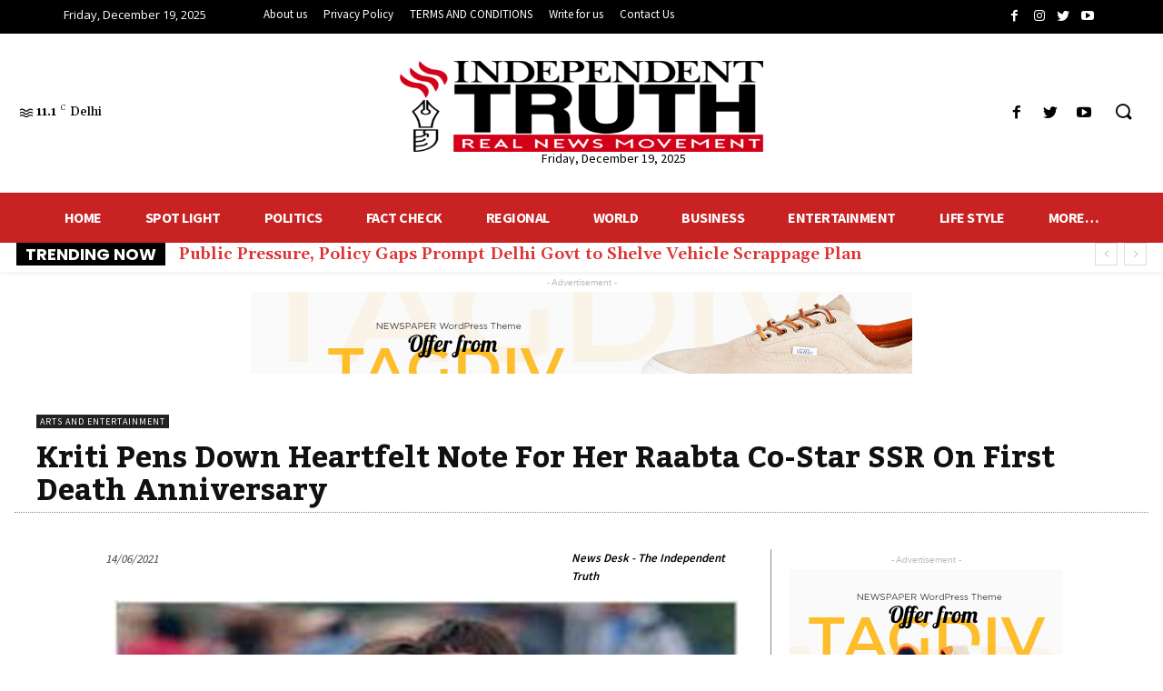

--- FILE ---
content_type: text/html; charset=UTF-8
request_url: https://www.independenttruth.in/kriti-pens-down-heartfelt-note-for-her-raabta-co-star-ssr-on-first-death-anniversary/
body_size: 190344
content:
<!doctype html >
<!--[if IE 8]>    <html class="ie8" lang="en"> <![endif]-->
<!--[if IE 9]>    <html class="ie9" lang="en"> <![endif]-->
<!--[if gt IE 8]><!--> <html lang="en-US" prefix="og: https://ogp.me/ns#"> <!--<![endif]-->
<head>
    <title>Kriti Pens Down Heartfelt Note For Her Raabta Co-Star SSR On First Death Anniversary | INDEPENDENT TRUTH</title>
    <meta charset="UTF-8" />
    <meta name="viewport" content="width=device-width, initial-scale=1.0">
    <link rel="pingback" href="https://www.independenttruth.in/xmlrpc.php" />
    
<!-- Search Engine Optimization by Rank Math - https://s.rankmath.com/home -->
<meta name="description" content="Actress Kriti Sanon has penned down her heartfelt note for late Sushant Singh Rajput on his first death anniversary. She had co-starred with him in Raabta."/>
<meta name="robots" content="follow, index, max-snippet:-1, max-video-preview:-1, max-image-preview:large"/>
<link rel="canonical" href="https://www.independenttruth.in/kriti-pens-down-heartfelt-note-for-her-raabta-co-star-ssr-on-first-death-anniversary/" />
<meta property="og:locale" content="en_US" />
<meta property="og:type" content="article" />
<meta property="og:title" content="Kriti Pens Down Heartfelt Note For Her Raabta Co-Star SSR On First Death Anniversary | INDEPENDENT TRUTH" />
<meta property="og:description" content="Actress Kriti Sanon has penned down her heartfelt note for late Sushant Singh Rajput on his first death anniversary. She had co-starred with him in Raabta." />
<meta property="og:url" content="https://www.independenttruth.in/kriti-pens-down-heartfelt-note-for-her-raabta-co-star-ssr-on-first-death-anniversary/" />
<meta property="og:site_name" content="INDEPENDENT TRUTH" />
<meta property="article:author" content="#" />
<meta property="article:section" content="ARTS AND ENTERTAINMENT" />
<meta property="og:updated_time" content="2021-06-14T20:13:31+05:30" />
<meta property="og:image" content="https://www.independenttruth.in/wp-content/uploads/2021/06/Kriti_1200x675.jpg" />
<meta property="og:image:secure_url" content="https://www.independenttruth.in/wp-content/uploads/2021/06/Kriti_1200x675.jpg" />
<meta property="og:image:width" content="1200" />
<meta property="og:image:height" content="675" />
<meta property="og:image:alt" content="Kriti" />
<meta property="og:image:type" content="image/jpeg" />
<meta property="article:published_time" content="2021-06-14T20:13:28+05:30" />
<meta property="article:modified_time" content="2021-06-14T20:13:31+05:30" />
<meta name="twitter:card" content="summary_large_image" />
<meta name="twitter:title" content="Kriti Pens Down Heartfelt Note For Her Raabta Co-Star SSR On First Death Anniversary | INDEPENDENT TRUTH" />
<meta name="twitter:description" content="Actress Kriti Sanon has penned down her heartfelt note for late Sushant Singh Rajput on his first death anniversary. She had co-starred with him in Raabta." />
<meta name="twitter:image" content="https://www.independenttruth.in/wp-content/uploads/2021/06/Kriti_1200x675.jpg" />
<meta name="twitter:label1" content="Written by" />
<meta name="twitter:data1" content="News Desk - The Independent Truth" />
<meta name="twitter:label2" content="Time to read" />
<meta name="twitter:data2" content="1 minute" />
<script type="application/ld+json" class="rank-math-schema">{"@context":"https://schema.org","@graph":[{"@type":["NewsMediaOrganization","Organization"],"@id":"https://www.independenttruth.in/#organization","name":"INDEPENDENT TRUTH","url":"http://www.independenttruth.in","logo":{"@type":"ImageObject","@id":"https://www.independenttruth.in/#logo","url":"http://www.independenttruth.in/wp-content/uploads/2021/02/imageedit_12_3053509402-1.png","contentUrl":"http://www.independenttruth.in/wp-content/uploads/2021/02/imageedit_12_3053509402-1.png","caption":"INDEPENDENT TRUTH","inLanguage":"en-US"}},{"@type":"WebSite","@id":"https://www.independenttruth.in/#website","url":"https://www.independenttruth.in","name":"INDEPENDENT TRUTH","publisher":{"@id":"https://www.independenttruth.in/#organization"},"inLanguage":"en-US"},{"@type":"ImageObject","@id":"https://www.independenttruth.in/wp-content/uploads/2021/06/Kriti_1200x675.jpg","url":"https://www.independenttruth.in/wp-content/uploads/2021/06/Kriti_1200x675.jpg","width":"1200","height":"675","caption":"Kriti","inLanguage":"en-US"},{"@type":"BreadcrumbList","@id":"https://www.independenttruth.in/kriti-pens-down-heartfelt-note-for-her-raabta-co-star-ssr-on-first-death-anniversary/#breadcrumb","itemListElement":[{"@type":"ListItem","position":"1","item":{"@id":"https://www.independenttruth.in","name":"Independent Truth"}},{"@type":"ListItem","position":"2","item":{"@id":"https://www.independenttruth.in/arts-and-entertainment/","name":"ARTS AND ENTERTAINMENT"}},{"@type":"ListItem","position":"3","item":{"@id":"https://www.independenttruth.in/kriti-pens-down-heartfelt-note-for-her-raabta-co-star-ssr-on-first-death-anniversary/","name":"Kriti Pens Down Heartfelt Note For Her Raabta Co-Star SSR On First Death Anniversary"}}]},{"@type":"WebPage","@id":"https://www.independenttruth.in/kriti-pens-down-heartfelt-note-for-her-raabta-co-star-ssr-on-first-death-anniversary/#webpage","url":"https://www.independenttruth.in/kriti-pens-down-heartfelt-note-for-her-raabta-co-star-ssr-on-first-death-anniversary/","name":"Kriti Pens Down Heartfelt Note For Her Raabta Co-Star SSR On First Death Anniversary | INDEPENDENT TRUTH","datePublished":"2021-06-14T20:13:28+05:30","dateModified":"2021-06-14T20:13:31+05:30","isPartOf":{"@id":"https://www.independenttruth.in/#website"},"primaryImageOfPage":{"@id":"https://www.independenttruth.in/wp-content/uploads/2021/06/Kriti_1200x675.jpg"},"inLanguage":"en-US","breadcrumb":{"@id":"https://www.independenttruth.in/kriti-pens-down-heartfelt-note-for-her-raabta-co-star-ssr-on-first-death-anniversary/#breadcrumb"}},{"@type":"Person","@id":"https://www.independenttruth.in/author/admin02/","name":"News Desk - The Independent Truth","url":"https://www.independenttruth.in/author/admin02/","image":{"@type":"ImageObject","@id":"https://secure.gravatar.com/avatar/b1d199b304646015f316e7919974956f?s=96&amp;d=mm&amp;r=g","url":"https://secure.gravatar.com/avatar/b1d199b304646015f316e7919974956f?s=96&amp;d=mm&amp;r=g","caption":"News Desk - The Independent Truth","inLanguage":"en-US"},"sameAs":["https://www.independenttruth.in/","#","https://twitter.com/#"],"worksFor":{"@id":"https://www.independenttruth.in/#organization"}},{"@type":"NewsArticle","headline":"Kriti Pens Down Heartfelt Note For Her Raabta Co-Star SSR On First Death Anniversary | INDEPENDENT TRUTH","datePublished":"2021-06-14T20:13:28+05:30","dateModified":"2021-06-14T20:13:31+05:30","articleSection":"ARTS AND ENTERTAINMENT","author":{"@id":"https://www.independenttruth.in/author/admin02/"},"publisher":{"@id":"https://www.independenttruth.in/#organization"},"description":"Actress Kriti Sanon has penned down her heartfelt note for late Sushant Singh Rajput on his first death anniversary. She had co-starred with him in Raabta.","name":"Kriti Pens Down Heartfelt Note For Her Raabta Co-Star SSR On First Death Anniversary | INDEPENDENT TRUTH","@id":"https://www.independenttruth.in/kriti-pens-down-heartfelt-note-for-her-raabta-co-star-ssr-on-first-death-anniversary/#richSnippet","isPartOf":{"@id":"https://www.independenttruth.in/kriti-pens-down-heartfelt-note-for-her-raabta-co-star-ssr-on-first-death-anniversary/#webpage"},"image":{"@id":"https://www.independenttruth.in/wp-content/uploads/2021/06/Kriti_1200x675.jpg"},"inLanguage":"en-US","mainEntityOfPage":{"@id":"https://www.independenttruth.in/kriti-pens-down-heartfelt-note-for-her-raabta-co-star-ssr-on-first-death-anniversary/#webpage"}}]}</script>
<!-- /Rank Math WordPress SEO plugin -->

<link rel='dns-prefetch' href='//www.googletagmanager.com' />
<link rel='dns-prefetch' href='//fonts.googleapis.com' />
<link rel="alternate" type="application/rss+xml" title="INDEPENDENT TRUTH &raquo; Feed" href="https://www.independenttruth.in/feed/" />
<link rel="alternate" type="application/rss+xml" title="INDEPENDENT TRUTH &raquo; Comments Feed" href="https://www.independenttruth.in/comments/feed/" />
<link rel="alternate" type="application/rss+xml" title="INDEPENDENT TRUTH &raquo; Kriti Pens Down Heartfelt Note For Her Raabta Co-Star SSR On First Death Anniversary Comments Feed" href="https://www.independenttruth.in/kriti-pens-down-heartfelt-note-for-her-raabta-co-star-ssr-on-first-death-anniversary/feed/" />
<script type="text/javascript">
window._wpemojiSettings = {"baseUrl":"https:\/\/s.w.org\/images\/core\/emoji\/14.0.0\/72x72\/","ext":".png","svgUrl":"https:\/\/s.w.org\/images\/core\/emoji\/14.0.0\/svg\/","svgExt":".svg","source":{"concatemoji":"https:\/\/www.independenttruth.in\/wp-includes\/js\/wp-emoji-release.min.js?ver=6.2"}};
/*! This file is auto-generated */
!function(e,a,t){var n,r,o,i=a.createElement("canvas"),p=i.getContext&&i.getContext("2d");function s(e,t){p.clearRect(0,0,i.width,i.height),p.fillText(e,0,0);e=i.toDataURL();return p.clearRect(0,0,i.width,i.height),p.fillText(t,0,0),e===i.toDataURL()}function c(e){var t=a.createElement("script");t.src=e,t.defer=t.type="text/javascript",a.getElementsByTagName("head")[0].appendChild(t)}for(o=Array("flag","emoji"),t.supports={everything:!0,everythingExceptFlag:!0},r=0;r<o.length;r++)t.supports[o[r]]=function(e){if(p&&p.fillText)switch(p.textBaseline="top",p.font="600 32px Arial",e){case"flag":return s("\ud83c\udff3\ufe0f\u200d\u26a7\ufe0f","\ud83c\udff3\ufe0f\u200b\u26a7\ufe0f")?!1:!s("\ud83c\uddfa\ud83c\uddf3","\ud83c\uddfa\u200b\ud83c\uddf3")&&!s("\ud83c\udff4\udb40\udc67\udb40\udc62\udb40\udc65\udb40\udc6e\udb40\udc67\udb40\udc7f","\ud83c\udff4\u200b\udb40\udc67\u200b\udb40\udc62\u200b\udb40\udc65\u200b\udb40\udc6e\u200b\udb40\udc67\u200b\udb40\udc7f");case"emoji":return!s("\ud83e\udef1\ud83c\udffb\u200d\ud83e\udef2\ud83c\udfff","\ud83e\udef1\ud83c\udffb\u200b\ud83e\udef2\ud83c\udfff")}return!1}(o[r]),t.supports.everything=t.supports.everything&&t.supports[o[r]],"flag"!==o[r]&&(t.supports.everythingExceptFlag=t.supports.everythingExceptFlag&&t.supports[o[r]]);t.supports.everythingExceptFlag=t.supports.everythingExceptFlag&&!t.supports.flag,t.DOMReady=!1,t.readyCallback=function(){t.DOMReady=!0},t.supports.everything||(n=function(){t.readyCallback()},a.addEventListener?(a.addEventListener("DOMContentLoaded",n,!1),e.addEventListener("load",n,!1)):(e.attachEvent("onload",n),a.attachEvent("onreadystatechange",function(){"complete"===a.readyState&&t.readyCallback()})),(e=t.source||{}).concatemoji?c(e.concatemoji):e.wpemoji&&e.twemoji&&(c(e.twemoji),c(e.wpemoji)))}(window,document,window._wpemojiSettings);
</script>
<style type="text/css">
img.wp-smiley,
img.emoji {
	display: inline !important;
	border: none !important;
	box-shadow: none !important;
	height: 1em !important;
	width: 1em !important;
	margin: 0 0.07em !important;
	vertical-align: -0.1em !important;
	background: none !important;
	padding: 0 !important;
}
</style>
	<link rel='stylesheet' id='wp-block-library-css' href='https://www.independenttruth.in/wp-includes/css/dist/block-library/style.min.css?ver=6.2' type='text/css' media='all' />
<link rel='stylesheet' id='classic-theme-styles-css' href='https://www.independenttruth.in/wp-includes/css/classic-themes.min.css?ver=6.2' type='text/css' media='all' />
<style id='global-styles-inline-css' type='text/css'>
body{--wp--preset--color--black: #000000;--wp--preset--color--cyan-bluish-gray: #abb8c3;--wp--preset--color--white: #ffffff;--wp--preset--color--pale-pink: #f78da7;--wp--preset--color--vivid-red: #cf2e2e;--wp--preset--color--luminous-vivid-orange: #ff6900;--wp--preset--color--luminous-vivid-amber: #fcb900;--wp--preset--color--light-green-cyan: #7bdcb5;--wp--preset--color--vivid-green-cyan: #00d084;--wp--preset--color--pale-cyan-blue: #8ed1fc;--wp--preset--color--vivid-cyan-blue: #0693e3;--wp--preset--color--vivid-purple: #9b51e0;--wp--preset--gradient--vivid-cyan-blue-to-vivid-purple: linear-gradient(135deg,rgba(6,147,227,1) 0%,rgb(155,81,224) 100%);--wp--preset--gradient--light-green-cyan-to-vivid-green-cyan: linear-gradient(135deg,rgb(122,220,180) 0%,rgb(0,208,130) 100%);--wp--preset--gradient--luminous-vivid-amber-to-luminous-vivid-orange: linear-gradient(135deg,rgba(252,185,0,1) 0%,rgba(255,105,0,1) 100%);--wp--preset--gradient--luminous-vivid-orange-to-vivid-red: linear-gradient(135deg,rgba(255,105,0,1) 0%,rgb(207,46,46) 100%);--wp--preset--gradient--very-light-gray-to-cyan-bluish-gray: linear-gradient(135deg,rgb(238,238,238) 0%,rgb(169,184,195) 100%);--wp--preset--gradient--cool-to-warm-spectrum: linear-gradient(135deg,rgb(74,234,220) 0%,rgb(151,120,209) 20%,rgb(207,42,186) 40%,rgb(238,44,130) 60%,rgb(251,105,98) 80%,rgb(254,248,76) 100%);--wp--preset--gradient--blush-light-purple: linear-gradient(135deg,rgb(255,206,236) 0%,rgb(152,150,240) 100%);--wp--preset--gradient--blush-bordeaux: linear-gradient(135deg,rgb(254,205,165) 0%,rgb(254,45,45) 50%,rgb(107,0,62) 100%);--wp--preset--gradient--luminous-dusk: linear-gradient(135deg,rgb(255,203,112) 0%,rgb(199,81,192) 50%,rgb(65,88,208) 100%);--wp--preset--gradient--pale-ocean: linear-gradient(135deg,rgb(255,245,203) 0%,rgb(182,227,212) 50%,rgb(51,167,181) 100%);--wp--preset--gradient--electric-grass: linear-gradient(135deg,rgb(202,248,128) 0%,rgb(113,206,126) 100%);--wp--preset--gradient--midnight: linear-gradient(135deg,rgb(2,3,129) 0%,rgb(40,116,252) 100%);--wp--preset--duotone--dark-grayscale: url('#wp-duotone-dark-grayscale');--wp--preset--duotone--grayscale: url('#wp-duotone-grayscale');--wp--preset--duotone--purple-yellow: url('#wp-duotone-purple-yellow');--wp--preset--duotone--blue-red: url('#wp-duotone-blue-red');--wp--preset--duotone--midnight: url('#wp-duotone-midnight');--wp--preset--duotone--magenta-yellow: url('#wp-duotone-magenta-yellow');--wp--preset--duotone--purple-green: url('#wp-duotone-purple-green');--wp--preset--duotone--blue-orange: url('#wp-duotone-blue-orange');--wp--preset--font-size--small: 11px;--wp--preset--font-size--medium: 20px;--wp--preset--font-size--large: 32px;--wp--preset--font-size--x-large: 42px;--wp--preset--font-size--regular: 15px;--wp--preset--font-size--larger: 50px;--wp--preset--spacing--20: 0.44rem;--wp--preset--spacing--30: 0.67rem;--wp--preset--spacing--40: 1rem;--wp--preset--spacing--50: 1.5rem;--wp--preset--spacing--60: 2.25rem;--wp--preset--spacing--70: 3.38rem;--wp--preset--spacing--80: 5.06rem;--wp--preset--shadow--natural: 6px 6px 9px rgba(0, 0, 0, 0.2);--wp--preset--shadow--deep: 12px 12px 50px rgba(0, 0, 0, 0.4);--wp--preset--shadow--sharp: 6px 6px 0px rgba(0, 0, 0, 0.2);--wp--preset--shadow--outlined: 6px 6px 0px -3px rgba(255, 255, 255, 1), 6px 6px rgba(0, 0, 0, 1);--wp--preset--shadow--crisp: 6px 6px 0px rgba(0, 0, 0, 1);}:where(.is-layout-flex){gap: 0.5em;}body .is-layout-flow > .alignleft{float: left;margin-inline-start: 0;margin-inline-end: 2em;}body .is-layout-flow > .alignright{float: right;margin-inline-start: 2em;margin-inline-end: 0;}body .is-layout-flow > .aligncenter{margin-left: auto !important;margin-right: auto !important;}body .is-layout-constrained > .alignleft{float: left;margin-inline-start: 0;margin-inline-end: 2em;}body .is-layout-constrained > .alignright{float: right;margin-inline-start: 2em;margin-inline-end: 0;}body .is-layout-constrained > .aligncenter{margin-left: auto !important;margin-right: auto !important;}body .is-layout-constrained > :where(:not(.alignleft):not(.alignright):not(.alignfull)){max-width: var(--wp--style--global--content-size);margin-left: auto !important;margin-right: auto !important;}body .is-layout-constrained > .alignwide{max-width: var(--wp--style--global--wide-size);}body .is-layout-flex{display: flex;}body .is-layout-flex{flex-wrap: wrap;align-items: center;}body .is-layout-flex > *{margin: 0;}:where(.wp-block-columns.is-layout-flex){gap: 2em;}.has-black-color{color: var(--wp--preset--color--black) !important;}.has-cyan-bluish-gray-color{color: var(--wp--preset--color--cyan-bluish-gray) !important;}.has-white-color{color: var(--wp--preset--color--white) !important;}.has-pale-pink-color{color: var(--wp--preset--color--pale-pink) !important;}.has-vivid-red-color{color: var(--wp--preset--color--vivid-red) !important;}.has-luminous-vivid-orange-color{color: var(--wp--preset--color--luminous-vivid-orange) !important;}.has-luminous-vivid-amber-color{color: var(--wp--preset--color--luminous-vivid-amber) !important;}.has-light-green-cyan-color{color: var(--wp--preset--color--light-green-cyan) !important;}.has-vivid-green-cyan-color{color: var(--wp--preset--color--vivid-green-cyan) !important;}.has-pale-cyan-blue-color{color: var(--wp--preset--color--pale-cyan-blue) !important;}.has-vivid-cyan-blue-color{color: var(--wp--preset--color--vivid-cyan-blue) !important;}.has-vivid-purple-color{color: var(--wp--preset--color--vivid-purple) !important;}.has-black-background-color{background-color: var(--wp--preset--color--black) !important;}.has-cyan-bluish-gray-background-color{background-color: var(--wp--preset--color--cyan-bluish-gray) !important;}.has-white-background-color{background-color: var(--wp--preset--color--white) !important;}.has-pale-pink-background-color{background-color: var(--wp--preset--color--pale-pink) !important;}.has-vivid-red-background-color{background-color: var(--wp--preset--color--vivid-red) !important;}.has-luminous-vivid-orange-background-color{background-color: var(--wp--preset--color--luminous-vivid-orange) !important;}.has-luminous-vivid-amber-background-color{background-color: var(--wp--preset--color--luminous-vivid-amber) !important;}.has-light-green-cyan-background-color{background-color: var(--wp--preset--color--light-green-cyan) !important;}.has-vivid-green-cyan-background-color{background-color: var(--wp--preset--color--vivid-green-cyan) !important;}.has-pale-cyan-blue-background-color{background-color: var(--wp--preset--color--pale-cyan-blue) !important;}.has-vivid-cyan-blue-background-color{background-color: var(--wp--preset--color--vivid-cyan-blue) !important;}.has-vivid-purple-background-color{background-color: var(--wp--preset--color--vivid-purple) !important;}.has-black-border-color{border-color: var(--wp--preset--color--black) !important;}.has-cyan-bluish-gray-border-color{border-color: var(--wp--preset--color--cyan-bluish-gray) !important;}.has-white-border-color{border-color: var(--wp--preset--color--white) !important;}.has-pale-pink-border-color{border-color: var(--wp--preset--color--pale-pink) !important;}.has-vivid-red-border-color{border-color: var(--wp--preset--color--vivid-red) !important;}.has-luminous-vivid-orange-border-color{border-color: var(--wp--preset--color--luminous-vivid-orange) !important;}.has-luminous-vivid-amber-border-color{border-color: var(--wp--preset--color--luminous-vivid-amber) !important;}.has-light-green-cyan-border-color{border-color: var(--wp--preset--color--light-green-cyan) !important;}.has-vivid-green-cyan-border-color{border-color: var(--wp--preset--color--vivid-green-cyan) !important;}.has-pale-cyan-blue-border-color{border-color: var(--wp--preset--color--pale-cyan-blue) !important;}.has-vivid-cyan-blue-border-color{border-color: var(--wp--preset--color--vivid-cyan-blue) !important;}.has-vivid-purple-border-color{border-color: var(--wp--preset--color--vivid-purple) !important;}.has-vivid-cyan-blue-to-vivid-purple-gradient-background{background: var(--wp--preset--gradient--vivid-cyan-blue-to-vivid-purple) !important;}.has-light-green-cyan-to-vivid-green-cyan-gradient-background{background: var(--wp--preset--gradient--light-green-cyan-to-vivid-green-cyan) !important;}.has-luminous-vivid-amber-to-luminous-vivid-orange-gradient-background{background: var(--wp--preset--gradient--luminous-vivid-amber-to-luminous-vivid-orange) !important;}.has-luminous-vivid-orange-to-vivid-red-gradient-background{background: var(--wp--preset--gradient--luminous-vivid-orange-to-vivid-red) !important;}.has-very-light-gray-to-cyan-bluish-gray-gradient-background{background: var(--wp--preset--gradient--very-light-gray-to-cyan-bluish-gray) !important;}.has-cool-to-warm-spectrum-gradient-background{background: var(--wp--preset--gradient--cool-to-warm-spectrum) !important;}.has-blush-light-purple-gradient-background{background: var(--wp--preset--gradient--blush-light-purple) !important;}.has-blush-bordeaux-gradient-background{background: var(--wp--preset--gradient--blush-bordeaux) !important;}.has-luminous-dusk-gradient-background{background: var(--wp--preset--gradient--luminous-dusk) !important;}.has-pale-ocean-gradient-background{background: var(--wp--preset--gradient--pale-ocean) !important;}.has-electric-grass-gradient-background{background: var(--wp--preset--gradient--electric-grass) !important;}.has-midnight-gradient-background{background: var(--wp--preset--gradient--midnight) !important;}.has-small-font-size{font-size: var(--wp--preset--font-size--small) !important;}.has-medium-font-size{font-size: var(--wp--preset--font-size--medium) !important;}.has-large-font-size{font-size: var(--wp--preset--font-size--large) !important;}.has-x-large-font-size{font-size: var(--wp--preset--font-size--x-large) !important;}
.wp-block-navigation a:where(:not(.wp-element-button)){color: inherit;}
:where(.wp-block-columns.is-layout-flex){gap: 2em;}
.wp-block-pullquote{font-size: 1.5em;line-height: 1.6;}
</style>
<link rel='stylesheet' id='td-plugin-multi-purpose-css' href='https://www.independenttruth.in/wp-content/plugins/td-composer/td-multi-purpose/style.css?ver=c784b8db3e66cd68082f3ff7aa2d70e6' type='text/css' media='all' />
<link rel='stylesheet' id='google-fonts-style-css' href='https://fonts.googleapis.com/css?family=Gelasio%3A400%7COpen+Sans%3A400%2C600%2C700%7CRoboto%3A400%2C500%2C700%7CSource+Sans+Pro%3A400%2C700%2C600%2C900%7CGelasio%3A400%2C500%2C700%2C600%7CPoppins%3A700%7CKadwa%3A700&#038;display=swap&#038;ver=10.3.9.1' type='text/css' media='all' />
<link rel='stylesheet' id='td-multipurpose-css' href='https://www.independenttruth.in/wp-content/plugins/td-composer/assets/fonts/td-multipurpose/td-multipurpose.css?ver=c784b8db3e66cd68082f3ff7aa2d70e6' type='text/css' media='all' />
<link rel='stylesheet' id='td-theme-css' href='https://www.independenttruth.in/wp-content/themes/Newspaper/style.css?ver=10.3.9.1' type='text/css' media='all' />
<style id='td-theme-inline-css' type='text/css'>
    
        @media (max-width: 767px) {
            .td-header-desktop-wrap {
                display: none;
            }
        }
        @media (min-width: 767px) {
            .td-header-mobile-wrap {
                display: none;
            }
        }
    
	
</style>
<link rel='stylesheet' id='td-legacy-framework-front-style-css' href='https://www.independenttruth.in/wp-content/plugins/td-composer/legacy/Newspaper/assets/css/td_legacy_main.css?ver=c784b8db3e66cd68082f3ff7aa2d70e6' type='text/css' media='all' />
<link rel='stylesheet' id='td-standard-pack-framework-front-style-css' href='https://www.independenttruth.in/wp-content/plugins/td-standard-pack/Newspaper/assets/css/td_standard_pack_main.css?ver=6b62588d33477b8e3dc5b8b3c9c8d86c' type='text/css' media='all' />
<link rel='stylesheet' id='tdb_front_style-css' href='https://www.independenttruth.in/wp-content/plugins/td-cloud-library/assets/css/tdb_less_front.css?ver=a50385a2d79d6600973a7e697f735a0b' type='text/css' media='all, print' />
<script type='text/javascript' src='https://www.independenttruth.in/wp-includes/js/jquery/jquery.min.js?ver=3.6.3' id='jquery-core-js'></script>
<script type='text/javascript' src='https://www.independenttruth.in/wp-includes/js/jquery/jquery-migrate.min.js?ver=3.4.0' id='jquery-migrate-js'></script>
<script type='text/javascript' src='https://www.googletagmanager.com/gtag/js?id=UA-190735213-1' id='google_gtagjs-js' async></script>
<script type='text/javascript' id='google_gtagjs-js-after'>
window.dataLayer = window.dataLayer || [];function gtag(){dataLayer.push(arguments);}
gtag("js", new Date());
gtag("set", "developer_id.dZTNiMT", true);
gtag("config", "UA-190735213-1", {"anonymize_ip":true});
</script>
<link rel="https://api.w.org/" href="https://www.independenttruth.in/wp-json/" /><link rel="alternate" type="application/json" href="https://www.independenttruth.in/wp-json/wp/v2/posts/7315" /><link rel="EditURI" type="application/rsd+xml" title="RSD" href="https://www.independenttruth.in/xmlrpc.php?rsd" />
<link rel="wlwmanifest" type="application/wlwmanifest+xml" href="https://www.independenttruth.in/wp-includes/wlwmanifest.xml" />
<meta name="generator" content="WordPress 6.2" />
<link rel='shortlink' href='https://www.independenttruth.in/?p=7315' />
<link rel="alternate" type="application/json+oembed" href="https://www.independenttruth.in/wp-json/oembed/1.0/embed?url=https%3A%2F%2Fwww.independenttruth.in%2Fkriti-pens-down-heartfelt-note-for-her-raabta-co-star-ssr-on-first-death-anniversary%2F" />
<link rel="alternate" type="text/xml+oembed" href="https://www.independenttruth.in/wp-json/oembed/1.0/embed?url=https%3A%2F%2Fwww.independenttruth.in%2Fkriti-pens-down-heartfelt-note-for-her-raabta-co-star-ssr-on-first-death-anniversary%2F&#038;format=xml" />
<meta name="generator" content="Site Kit by Google 1.29.0" /><!--[if lt IE 9]><script src="https://cdnjs.cloudflare.com/ajax/libs/html5shiv/3.7.3/html5shiv.js"></script><![endif]-->
        <script>
        window.tdb_globals = {"wpRestNonce":"5ba1ab8772","wpRestUrl":"https:\/\/www.independenttruth.in\/wp-json\/","permalinkStructure":"\/%postname%\/","isAjax":false,"isAdminBarShowing":false,"autoloadScrollPercent":50,"postAutoloadStatus":"off","origPostEditUrl":null};
    </script>
    			<script>
				window.tdwGlobal = {"adminUrl":"https:\/\/www.independenttruth.in\/wp-admin\/","wpRestNonce":"5ba1ab8772","wpRestUrl":"https:\/\/www.independenttruth.in\/wp-json\/","permalinkStructure":"\/%postname%\/"};
			</script>
			
<!-- JS generated by theme -->

<script>
    
    

	    var tdBlocksArray = []; //here we store all the items for the current page

	    //td_block class - each ajax block uses a object of this class for requests
	    function tdBlock() {
		    this.id = '';
		    this.block_type = 1; //block type id (1-234 etc)
		    this.atts = '';
		    this.td_column_number = '';
		    this.td_current_page = 1; //
		    this.post_count = 0; //from wp
		    this.found_posts = 0; //from wp
		    this.max_num_pages = 0; //from wp
		    this.td_filter_value = ''; //current live filter value
		    this.is_ajax_running = false;
		    this.td_user_action = ''; // load more or infinite loader (used by the animation)
		    this.header_color = '';
		    this.ajax_pagination_infinite_stop = ''; //show load more at page x
	    }


        // td_js_generator - mini detector
        (function(){
            var htmlTag = document.getElementsByTagName("html")[0];

	        if ( navigator.userAgent.indexOf("MSIE 10.0") > -1 ) {
                htmlTag.className += ' ie10';
            }

            if ( !!navigator.userAgent.match(/Trident.*rv\:11\./) ) {
                htmlTag.className += ' ie11';
            }

	        if ( navigator.userAgent.indexOf("Edge") > -1 ) {
                htmlTag.className += ' ieEdge';
            }

            if ( /(iPad|iPhone|iPod)/g.test(navigator.userAgent) ) {
                htmlTag.className += ' td-md-is-ios';
            }

            var user_agent = navigator.userAgent.toLowerCase();
            if ( user_agent.indexOf("android") > -1 ) {
                htmlTag.className += ' td-md-is-android';
            }

            if ( -1 !== navigator.userAgent.indexOf('Mac OS X')  ) {
                htmlTag.className += ' td-md-is-os-x';
            }

            if ( /chrom(e|ium)/.test(navigator.userAgent.toLowerCase()) ) {
               htmlTag.className += ' td-md-is-chrome';
            }

            if ( -1 !== navigator.userAgent.indexOf('Firefox') ) {
                htmlTag.className += ' td-md-is-firefox';
            }

            if ( -1 !== navigator.userAgent.indexOf('Safari') && -1 === navigator.userAgent.indexOf('Chrome') ) {
                htmlTag.className += ' td-md-is-safari';
            }

            if( -1 !== navigator.userAgent.indexOf('IEMobile') ){
                htmlTag.className += ' td-md-is-iemobile';
            }

        })();




        var tdLocalCache = {};

        ( function () {
            "use strict";

            tdLocalCache = {
                data: {},
                remove: function (resource_id) {
                    delete tdLocalCache.data[resource_id];
                },
                exist: function (resource_id) {
                    return tdLocalCache.data.hasOwnProperty(resource_id) && tdLocalCache.data[resource_id] !== null;
                },
                get: function (resource_id) {
                    return tdLocalCache.data[resource_id];
                },
                set: function (resource_id, cachedData) {
                    tdLocalCache.remove(resource_id);
                    tdLocalCache.data[resource_id] = cachedData;
                }
            };
        })();

    
    
var td_viewport_interval_list=[{"limitBottom":767,"sidebarWidth":228},{"limitBottom":1018,"sidebarWidth":300},{"limitBottom":1140,"sidebarWidth":324}];
var td_animation_stack_effect="type1";
var tds_animation_stack=true;
var td_animation_stack_specific_selectors=".entry-thumb, img[class*=\"wp-image-\"], a.td-sml-link-to-image > img";
var td_animation_stack_general_selectors=".td-animation-stack .entry-thumb, .post .entry-thumb, .post img[class*=\"wp-image-\"], .post a.td-sml-link-to-image > img";
var tds_general_modal_image="yes";
var tdc_is_installed="yes";
var td_ajax_url="https:\/\/www.independenttruth.in\/wp-admin\/admin-ajax.php?td_theme_name=Newspaper&v=10.3.9.1";
var td_get_template_directory_uri="https:\/\/www.independenttruth.in\/wp-content\/plugins\/td-composer\/legacy\/common";
var tds_snap_menu="smart_snap_always";
var tds_logo_on_sticky="show_header_logo";
var tds_header_style="10";
var td_please_wait="Please wait...";
var td_email_user_pass_incorrect="User or password incorrect!";
var td_email_user_incorrect="Email or username incorrect!";
var td_email_incorrect="Email incorrect!";
var tds_more_articles_on_post_enable="";
var tds_more_articles_on_post_time_to_wait="";
var tds_more_articles_on_post_pages_distance_from_top=0;
var tds_theme_color_site_wide="#ff5805";
var tds_smart_sidebar="";
var tdThemeName="Newspaper";
var td_magnific_popup_translation_tPrev="Previous (Left arrow key)";
var td_magnific_popup_translation_tNext="Next (Right arrow key)";
var td_magnific_popup_translation_tCounter="%curr% of %total%";
var td_magnific_popup_translation_ajax_tError="The content from %url% could not be loaded.";
var td_magnific_popup_translation_image_tError="The image #%curr% could not be loaded.";
var tdBlockNonce="7d30a1650f";
var tdDateNamesI18n={"month_names":["January","February","March","April","May","June","July","August","September","October","November","December"],"month_names_short":["Jan","Feb","Mar","Apr","May","Jun","Jul","Aug","Sep","Oct","Nov","Dec"],"day_names":["Sunday","Monday","Tuesday","Wednesday","Thursday","Friday","Saturday"],"day_names_short":["Sun","Mon","Tue","Wed","Thu","Fri","Sat"]};
var td_ad_background_click_link="";
var td_ad_background_click_target="";
</script>


<!-- Header style compiled by theme -->

<style>
    
.td-header-wrap .black-menu .sf-menu > .current-menu-item > a,
    .td-header-wrap .black-menu .sf-menu > .current-menu-ancestor > a,
    .td-header-wrap .black-menu .sf-menu > .current-category-ancestor > a,
    .td-header-wrap .black-menu .sf-menu > li > a:hover,
    .td-header-wrap .black-menu .sf-menu > .sfHover > a,
    .sf-menu > .current-menu-item > a:after,
    .sf-menu > .current-menu-ancestor > a:after,
    .sf-menu > .current-category-ancestor > a:after,
    .sf-menu > li:hover > a:after,
    .sf-menu > .sfHover > a:after,
    .header-search-wrap .td-drop-down-search:after,
    .header-search-wrap .td-drop-down-search .btn:hover,
    input[type=submit]:hover,
    .td-read-more a,
    .td-post-category:hover,
    .td_top_authors .td-active .td-author-post-count,
    .td_top_authors .td-active .td-author-comments-count,
    .td_top_authors .td_mod_wrap:hover .td-author-post-count,
    .td_top_authors .td_mod_wrap:hover .td-author-comments-count,
    .td-404-sub-sub-title a:hover,
    .td-search-form-widget .wpb_button:hover,
    .td-rating-bar-wrap div,
    .dropcap,
    .td_wrapper_video_playlist .td_video_controls_playlist_wrapper,
    .wpb_default,
    .wpb_default:hover,
    .td-left-smart-list:hover,
    .td-right-smart-list:hover,
    #bbpress-forums button:hover,
    .bbp_widget_login .button:hover,
    .td-footer-wrapper .td-post-category,
    .td-footer-wrapper .widget_product_search input[type="submit"]:hover,
    .single-product .product .summary .cart .button:hover,
    .td-next-prev-wrap a:hover,
    .td-load-more-wrap a:hover,
    .td-post-small-box a:hover,
    .page-nav .current,
    .page-nav:first-child > div,
    #bbpress-forums .bbp-pagination .current,
    #bbpress-forums #bbp-single-user-details #bbp-user-navigation li.current a,
    .td-theme-slider:hover .slide-meta-cat a,
    a.vc_btn-black:hover,
    .td-trending-now-wrapper:hover .td-trending-now-title,
    .td-scroll-up,
    .td-smart-list-button:hover,
    .td-weather-information:before,
    .td-weather-week:before,
    .td_block_exchange .td-exchange-header:before,
    .td-pulldown-syle-2 .td-subcat-dropdown ul:after,
    .td_block_template_9 .td-block-title:after,
    .td_block_template_15 .td-block-title:before,
    div.wpforms-container .wpforms-form div.wpforms-submit-container button[type=submit],
    .td-close-video-fixed {
        background-color: #ff5805;
    }

    .td_block_template_4 .td-related-title .td-cur-simple-item:before {
        border-color: #ff5805 transparent transparent transparent !important;
    }
    
    
    .td_block_template_4 .td-related-title .td-cur-simple-item,
    .td_block_template_3 .td-related-title .td-cur-simple-item,
    .td_block_template_9 .td-related-title:after {
        background-color: #ff5805;
    }

    a,
    cite a:hover,
    .td-page-content blockquote p,
    .td-post-content blockquote p,
    .mce-content-body blockquote p,
    .comment-content blockquote p,
    .wpb_text_column blockquote p,
    .td_block_text_with_title blockquote p,
    .td_module_wrap:hover .entry-title a,
    .td-subcat-filter .td-subcat-list a:hover,
    .td-subcat-filter .td-subcat-dropdown a:hover,
    .td_quote_on_blocks,
    .dropcap2,
    .dropcap3,
    .td_top_authors .td-active .td-authors-name a,
    .td_top_authors .td_mod_wrap:hover .td-authors-name a,
    .td-post-next-prev-content a:hover,
    .author-box-wrap .td-author-social a:hover,
    .td-author-name a:hover,
    .td-author-url a:hover,
    .comment-reply-link:hover,
    .logged-in-as a:hover,
    #cancel-comment-reply-link:hover,
    .td-search-query,
    .widget a:hover,
    .td_wp_recentcomments a:hover,
    .archive .widget_archive .current,
    .archive .widget_archive .current a,
    .widget_calendar tfoot a:hover,
    #bbpress-forums li.bbp-header .bbp-reply-content span a:hover,
    #bbpress-forums .bbp-forum-freshness a:hover,
    #bbpress-forums .bbp-topic-freshness a:hover,
    #bbpress-forums .bbp-forums-list li a:hover,
    #bbpress-forums .bbp-forum-title:hover,
    #bbpress-forums .bbp-topic-permalink:hover,
    #bbpress-forums .bbp-topic-started-by a:hover,
    #bbpress-forums .bbp-topic-started-in a:hover,
    #bbpress-forums .bbp-body .super-sticky li.bbp-topic-title .bbp-topic-permalink,
    #bbpress-forums .bbp-body .sticky li.bbp-topic-title .bbp-topic-permalink,
    .widget_display_replies .bbp-author-name,
    .widget_display_topics .bbp-author-name,
    .td-subfooter-menu li a:hover,
    a.vc_btn-black:hover,
    .td-smart-list-dropdown-wrap .td-smart-list-button:hover,
    .td-instagram-user a,
    .td-block-title-wrap .td-wrapper-pulldown-filter .td-pulldown-filter-display-option:hover,
    .td-block-title-wrap .td-wrapper-pulldown-filter .td-pulldown-filter-display-option:hover i,
    .td-block-title-wrap .td-wrapper-pulldown-filter .td-pulldown-filter-link:hover,
    .td-block-title-wrap .td-wrapper-pulldown-filter .td-pulldown-filter-item .td-cur-simple-item,
    .td_block_template_2 .td-related-title .td-cur-simple-item,
    .td_block_template_5 .td-related-title .td-cur-simple-item,
    .td_block_template_6 .td-related-title .td-cur-simple-item,
    .td_block_template_7 .td-related-title .td-cur-simple-item,
    .td_block_template_8 .td-related-title .td-cur-simple-item,
    .td_block_template_9 .td-related-title .td-cur-simple-item,
    .td_block_template_10 .td-related-title .td-cur-simple-item,
    .td_block_template_11 .td-related-title .td-cur-simple-item,
    .td_block_template_12 .td-related-title .td-cur-simple-item,
    .td_block_template_13 .td-related-title .td-cur-simple-item,
    .td_block_template_14 .td-related-title .td-cur-simple-item,
    .td_block_template_15 .td-related-title .td-cur-simple-item,
    .td_block_template_16 .td-related-title .td-cur-simple-item,
    .td_block_template_17 .td-related-title .td-cur-simple-item,
    .td-theme-wrap .sf-menu ul .td-menu-item > a:hover,
    .td-theme-wrap .sf-menu ul .sfHover > a,
    .td-theme-wrap .sf-menu ul .current-menu-ancestor > a,
    .td-theme-wrap .sf-menu ul .current-category-ancestor > a,
    .td-theme-wrap .sf-menu ul .current-menu-item > a,
    .td_outlined_btn,
     .td_block_categories_tags .td-ct-item:hover {
        color: #ff5805;
    }

    a.vc_btn-black.vc_btn_square_outlined:hover,
    a.vc_btn-black.vc_btn_outlined:hover {
        color: #ff5805 !important;
    }

    .td-next-prev-wrap a:hover,
    .td-load-more-wrap a:hover,
    .td-post-small-box a:hover,
    .page-nav .current,
    .page-nav:first-child > div,
    #bbpress-forums .bbp-pagination .current,
    .post .td_quote_box,
    .page .td_quote_box,
    a.vc_btn-black:hover,
    .td_block_template_5 .td-block-title > *,
    .td_outlined_btn {
        border-color: #ff5805;
    }

    .td_wrapper_video_playlist .td_video_currently_playing:after {
        border-color: #ff5805 !important;
    }

    .header-search-wrap .td-drop-down-search:before {
        border-color: transparent transparent #ff5805 transparent;
    }

    .block-title > span,
    .block-title > a,
    .block-title > label,
    .widgettitle,
    .widgettitle:after,
    .td-trending-now-title,
    .td-trending-now-wrapper:hover .td-trending-now-title,
    .wpb_tabs li.ui-tabs-active a,
    .wpb_tabs li:hover a,
    .vc_tta-container .vc_tta-color-grey.vc_tta-tabs-position-top.vc_tta-style-classic .vc_tta-tabs-container .vc_tta-tab.vc_active > a,
    .vc_tta-container .vc_tta-color-grey.vc_tta-tabs-position-top.vc_tta-style-classic .vc_tta-tabs-container .vc_tta-tab:hover > a,
    .td_block_template_1 .td-related-title .td-cur-simple-item,
    .td-subcat-filter .td-subcat-dropdown:hover .td-subcat-more, 
    .td_3D_btn,
    .td_shadow_btn,
    .td_default_btn,
    .td_round_btn, 
    .td_outlined_btn:hover {
    	background-color: #ff5805;
    }
    .block-title,
    .td_block_template_1 .td-related-title,
    .wpb_tabs .wpb_tabs_nav,
    .vc_tta-container .vc_tta-color-grey.vc_tta-tabs-position-top.vc_tta-style-classic .vc_tta-tabs-container {
        border-color: #ff5805;
    }
    .td_block_wrap .td-subcat-item a.td-cur-simple-item {
	    color: #ff5805;
	}


    
    .td-grid-style-4 .entry-title
    {
        background-color: rgba(255, 88, 5, 0.7);
    }


    
    .td-menu-background:before,
    .td-search-background:before {
        background: rgba(76,64,132,0.9);
        background: -moz-linear-gradient(top, rgba(76,64,132,0.9) 0%, rgba(28,24,51,0.9) 100%);
        background: -webkit-gradient(left top, left bottom, color-stop(0%, rgba(76,64,132,0.9)), color-stop(100%, rgba(28,24,51,0.9)));
        background: -webkit-linear-gradient(top, rgba(76,64,132,0.9) 0%, rgba(28,24,51,0.9) 100%);
        background: -o-linear-gradient(top, rgba(76,64,132,0.9) 0%, rgba(28,24,51,0.9) 100%);
        background: -ms-linear-gradient(top, rgba(76,64,132,0.9) 0%, rgba(28,24,51,0.9) 100%);
        background: linear-gradient(to bottom, rgba(76,64,132,0.9) 0%, rgba(28,24,51,0.9) 100%);
        filter: progid:DXImageTransform.Microsoft.gradient( startColorstr='rgba(76,64,132,0.9)', endColorstr='rgba(28,24,51,0.9)', GradientType=0 );
    }

    
    .td-mobile-content .current-menu-item > a,
    .td-mobile-content .current-menu-ancestor > a,
    .td-mobile-content .current-category-ancestor > a,
    #td-mobile-nav .td-menu-login-section a:hover,
    #td-mobile-nav .td-register-section a:hover,
    #td-mobile-nav .td-menu-socials-wrap a:hover i,
    .td-search-close a:hover i {
        color: #febe2b;
    }

    
    .mfp-content .td-login-button:active,
    .mfp-content .td-login-button:hover {
        background-color: #febe2b;
    }
    
    .mfp-content .td-login-button:active,
    .mfp-content .td-login-button:hover {
        color: #ffffff;
    }
    
    .white-popup-block:after {
        background: rgba(76,64,132,0.9);
        background: -moz-linear-gradient(45deg, rgba(76,64,132,0.9) 0%, rgba(28,24,51,0.9) 100%);
        background: -webkit-gradient(left bottom, right top, color-stop(0%, rgba(76,64,132,0.9)), color-stop(100%, rgba(28,24,51,0.9)));
        background: -webkit-linear-gradient(45deg, rgba(76,64,132,0.9) 0%, rgba(28,24,51,0.9) 100%);
        background: linear-gradient(45deg, rgba(76,64,132,0.9) 0%, rgba(28,24,51,0.9) 100%);
    }.td-header-style-12 .td-header-menu-wrap-full,
    .td-header-style-12 .td-affix,
    .td-grid-style-1.td-hover-1 .td-big-grid-post:hover .td-post-category,
    .td-grid-style-5.td-hover-1 .td-big-grid-post:hover .td-post-category,
    .td_category_template_3 .td-current-sub-category,
    .td_category_template_8 .td-category-header .td-category a.td-current-sub-category,
    .td_category_template_4 .td-category-siblings .td-category a:hover,
     .td_block_big_grid_9.td-grid-style-1 .td-post-category,
    .td_block_big_grid_9.td-grid-style-5 .td-post-category,
    .td-grid-style-6.td-hover-1 .td-module-thumb:after,
     .tdm-menu-active-style5 .td-header-menu-wrap .sf-menu > .current-menu-item > a,
    .tdm-menu-active-style5 .td-header-menu-wrap .sf-menu > .current-menu-ancestor > a,
    .tdm-menu-active-style5 .td-header-menu-wrap .sf-menu > .current-category-ancestor > a,
    .tdm-menu-active-style5 .td-header-menu-wrap .sf-menu > li > a:hover,
    .tdm-menu-active-style5 .td-header-menu-wrap .sf-menu > .sfHover > a {
        background-color: #ff5805;
    }
    
    .td_mega_menu_sub_cats .cur-sub-cat,
    .td-mega-span h3 a:hover,
    .td_mod_mega_menu:hover .entry-title a,
    .header-search-wrap .result-msg a:hover,
    .td-header-top-menu .td-drop-down-search .td_module_wrap:hover .entry-title a,
    .td-header-top-menu .td-icon-search:hover,
    .td-header-wrap .result-msg a:hover,
    .top-header-menu li a:hover,
    .top-header-menu .current-menu-item > a,
    .top-header-menu .current-menu-ancestor > a,
    .top-header-menu .current-category-ancestor > a,
    .td-social-icon-wrap > a:hover,
    .td-header-sp-top-widget .td-social-icon-wrap a:hover,
    .td_mod_related_posts:hover h3 > a,
    .td-post-template-11 .td-related-title .td-related-left:hover,
    .td-post-template-11 .td-related-title .td-related-right:hover,
    .td-post-template-11 .td-related-title .td-cur-simple-item,
    .td-post-template-11 .td_block_related_posts .td-next-prev-wrap a:hover,
    .td-category-header .td-pulldown-category-filter-link:hover,
    .td-category-siblings .td-subcat-dropdown a:hover,
    .td-category-siblings .td-subcat-dropdown a.td-current-sub-category,
    .footer-text-wrap .footer-email-wrap a,
    .footer-social-wrap a:hover,
    .td_module_17 .td-read-more a:hover,
    .td_module_18 .td-read-more a:hover,
    .td_module_19 .td-post-author-name a:hover,
    .td-pulldown-syle-2 .td-subcat-dropdown:hover .td-subcat-more span,
    .td-pulldown-syle-2 .td-subcat-dropdown:hover .td-subcat-more i,
    .td-pulldown-syle-3 .td-subcat-dropdown:hover .td-subcat-more span,
    .td-pulldown-syle-3 .td-subcat-dropdown:hover .td-subcat-more i,
    .tdm-menu-active-style3 .tdm-header.td-header-wrap .sf-menu > .current-category-ancestor > a,
    .tdm-menu-active-style3 .tdm-header.td-header-wrap .sf-menu > .current-menu-ancestor > a,
    .tdm-menu-active-style3 .tdm-header.td-header-wrap .sf-menu > .current-menu-item > a,
    .tdm-menu-active-style3 .tdm-header.td-header-wrap .sf-menu > .sfHover > a,
    .tdm-menu-active-style3 .tdm-header.td-header-wrap .sf-menu > li > a:hover {
        color: #ff5805;
    }
    
    .td-mega-menu-page .wpb_content_element ul li a:hover,
    .td-theme-wrap .td-aj-search-results .td_module_wrap:hover .entry-title a,
    .td-theme-wrap .header-search-wrap .result-msg a:hover {
        color: #ff5805 !important;
    }
    
    .td_category_template_8 .td-category-header .td-category a.td-current-sub-category,
    .td_category_template_4 .td-category-siblings .td-category a:hover,
    .tdm-menu-active-style4 .tdm-header .sf-menu > .current-menu-item > a,
    .tdm-menu-active-style4 .tdm-header .sf-menu > .current-menu-ancestor > a,
    .tdm-menu-active-style4 .tdm-header .sf-menu > .current-category-ancestor > a,
    .tdm-menu-active-style4 .tdm-header .sf-menu > li > a:hover,
    .tdm-menu-active-style4 .tdm-header .sf-menu > .sfHover > a {
        border-color: #ff5805;
    }
    
    


    
    .td-header-wrap .td-header-top-menu-full,
    .td-header-wrap .top-header-menu .sub-menu,
    .tdm-header-style-1.td-header-wrap .td-header-top-menu-full,
    .tdm-header-style-1.td-header-wrap .top-header-menu .sub-menu,
    .tdm-header-style-2.td-header-wrap .td-header-top-menu-full,
    .tdm-header-style-2.td-header-wrap .top-header-menu .sub-menu,
    .tdm-header-style-3.td-header-wrap .td-header-top-menu-full,
    .tdm-header-style-3.td-header-wrap .top-header-menu .sub-menu {
        background-color: #ff5805;
    }
    .td-header-style-8 .td-header-top-menu-full {
        background-color: transparent;
    }
    .td-header-style-8 .td-header-top-menu-full .td-header-top-menu {
        background-color: #ff5805;
        padding-left: 15px;
        padding-right: 15px;
    }

    .td-header-wrap .td-header-top-menu-full .td-header-top-menu,
    .td-header-wrap .td-header-top-menu-full {
        border-bottom: none;
    }


    
    .td-header-top-menu,
    .td-header-top-menu a,
    .td-header-wrap .td-header-top-menu-full .td-header-top-menu,
    .td-header-wrap .td-header-top-menu-full a,
    .td-header-style-8 .td-header-top-menu,
    .td-header-style-8 .td-header-top-menu a,
    .td-header-top-menu .td-drop-down-search .entry-title a {
        color: #ffffff;
    }

    
    .td-header-wrap .td-header-sp-top-widget .td-icon-font,
    .td-header-style-7 .td-header-top-menu .td-social-icon-wrap .td-icon-font {
        color: #ffffff;
    }

    
    .td-header-wrap .td-header-menu-wrap-full,
    .td-header-menu-wrap.td-affix,
    .td-header-style-3 .td-header-main-menu,
    .td-header-style-3 .td-affix .td-header-main-menu,
    .td-header-style-4 .td-header-main-menu,
    .td-header-style-4 .td-affix .td-header-main-menu,
    .td-header-style-8 .td-header-menu-wrap.td-affix,
    .td-header-style-8 .td-header-top-menu-full {
        background-color: #000000;
    }
    .td-boxed-layout .td-header-style-3 .td-header-menu-wrap,
    .td-boxed-layout .td-header-style-4 .td-header-menu-wrap,
    .td-header-style-3 .td_stretch_content .td-header-menu-wrap,
    .td-header-style-4 .td_stretch_content .td-header-menu-wrap {
    	background-color: #000000 !important;
    }
    @media (min-width: 1019px) {
        .td-header-style-1 .td-header-sp-recs,
        .td-header-style-1 .td-header-sp-logo {
            margin-bottom: 28px;
        }
    }
    @media (min-width: 768px) and (max-width: 1018px) {
        .td-header-style-1 .td-header-sp-recs,
        .td-header-style-1 .td-header-sp-logo {
            margin-bottom: 14px;
        }
    }
    .td-header-style-7 .td-header-top-menu {
        border-bottom: none;
    }

    
    .td-header-wrap .td-header-menu-wrap .sf-menu > li > a,
    .td-header-wrap .td-header-menu-social .td-social-icon-wrap a,
    .td-header-style-4 .td-header-menu-social .td-social-icon-wrap i,
    .td-header-style-5 .td-header-menu-social .td-social-icon-wrap i,
    .td-header-style-6 .td-header-menu-social .td-social-icon-wrap i,
    .td-header-style-12 .td-header-menu-social .td-social-icon-wrap i,
    .td-header-wrap .header-search-wrap #td-header-search-button .td-icon-search {
        color: #ffffff;
    }
    .td-header-wrap .td-header-menu-social + .td-search-wrapper #td-header-search-button:before {
      background-color: #ffffff;
    }
    
    
    
    .td-header-bg:before {
        background-size: 100% auto;
    }

    
    .td-header-bg:before {
        background-position: center center;
    }

    
	.footer-text-wrap {
		font-family:Gelasio;
	
	}
.td-header-wrap .black-menu .sf-menu > .current-menu-item > a,
    .td-header-wrap .black-menu .sf-menu > .current-menu-ancestor > a,
    .td-header-wrap .black-menu .sf-menu > .current-category-ancestor > a,
    .td-header-wrap .black-menu .sf-menu > li > a:hover,
    .td-header-wrap .black-menu .sf-menu > .sfHover > a,
    .sf-menu > .current-menu-item > a:after,
    .sf-menu > .current-menu-ancestor > a:after,
    .sf-menu > .current-category-ancestor > a:after,
    .sf-menu > li:hover > a:after,
    .sf-menu > .sfHover > a:after,
    .header-search-wrap .td-drop-down-search:after,
    .header-search-wrap .td-drop-down-search .btn:hover,
    input[type=submit]:hover,
    .td-read-more a,
    .td-post-category:hover,
    .td_top_authors .td-active .td-author-post-count,
    .td_top_authors .td-active .td-author-comments-count,
    .td_top_authors .td_mod_wrap:hover .td-author-post-count,
    .td_top_authors .td_mod_wrap:hover .td-author-comments-count,
    .td-404-sub-sub-title a:hover,
    .td-search-form-widget .wpb_button:hover,
    .td-rating-bar-wrap div,
    .dropcap,
    .td_wrapper_video_playlist .td_video_controls_playlist_wrapper,
    .wpb_default,
    .wpb_default:hover,
    .td-left-smart-list:hover,
    .td-right-smart-list:hover,
    #bbpress-forums button:hover,
    .bbp_widget_login .button:hover,
    .td-footer-wrapper .td-post-category,
    .td-footer-wrapper .widget_product_search input[type="submit"]:hover,
    .single-product .product .summary .cart .button:hover,
    .td-next-prev-wrap a:hover,
    .td-load-more-wrap a:hover,
    .td-post-small-box a:hover,
    .page-nav .current,
    .page-nav:first-child > div,
    #bbpress-forums .bbp-pagination .current,
    #bbpress-forums #bbp-single-user-details #bbp-user-navigation li.current a,
    .td-theme-slider:hover .slide-meta-cat a,
    a.vc_btn-black:hover,
    .td-trending-now-wrapper:hover .td-trending-now-title,
    .td-scroll-up,
    .td-smart-list-button:hover,
    .td-weather-information:before,
    .td-weather-week:before,
    .td_block_exchange .td-exchange-header:before,
    .td-pulldown-syle-2 .td-subcat-dropdown ul:after,
    .td_block_template_9 .td-block-title:after,
    .td_block_template_15 .td-block-title:before,
    div.wpforms-container .wpforms-form div.wpforms-submit-container button[type=submit],
    .td-close-video-fixed {
        background-color: #ff5805;
    }

    .td_block_template_4 .td-related-title .td-cur-simple-item:before {
        border-color: #ff5805 transparent transparent transparent !important;
    }
    
    
    .td_block_template_4 .td-related-title .td-cur-simple-item,
    .td_block_template_3 .td-related-title .td-cur-simple-item,
    .td_block_template_9 .td-related-title:after {
        background-color: #ff5805;
    }

    a,
    cite a:hover,
    .td-page-content blockquote p,
    .td-post-content blockquote p,
    .mce-content-body blockquote p,
    .comment-content blockquote p,
    .wpb_text_column blockquote p,
    .td_block_text_with_title blockquote p,
    .td_module_wrap:hover .entry-title a,
    .td-subcat-filter .td-subcat-list a:hover,
    .td-subcat-filter .td-subcat-dropdown a:hover,
    .td_quote_on_blocks,
    .dropcap2,
    .dropcap3,
    .td_top_authors .td-active .td-authors-name a,
    .td_top_authors .td_mod_wrap:hover .td-authors-name a,
    .td-post-next-prev-content a:hover,
    .author-box-wrap .td-author-social a:hover,
    .td-author-name a:hover,
    .td-author-url a:hover,
    .comment-reply-link:hover,
    .logged-in-as a:hover,
    #cancel-comment-reply-link:hover,
    .td-search-query,
    .widget a:hover,
    .td_wp_recentcomments a:hover,
    .archive .widget_archive .current,
    .archive .widget_archive .current a,
    .widget_calendar tfoot a:hover,
    #bbpress-forums li.bbp-header .bbp-reply-content span a:hover,
    #bbpress-forums .bbp-forum-freshness a:hover,
    #bbpress-forums .bbp-topic-freshness a:hover,
    #bbpress-forums .bbp-forums-list li a:hover,
    #bbpress-forums .bbp-forum-title:hover,
    #bbpress-forums .bbp-topic-permalink:hover,
    #bbpress-forums .bbp-topic-started-by a:hover,
    #bbpress-forums .bbp-topic-started-in a:hover,
    #bbpress-forums .bbp-body .super-sticky li.bbp-topic-title .bbp-topic-permalink,
    #bbpress-forums .bbp-body .sticky li.bbp-topic-title .bbp-topic-permalink,
    .widget_display_replies .bbp-author-name,
    .widget_display_topics .bbp-author-name,
    .td-subfooter-menu li a:hover,
    a.vc_btn-black:hover,
    .td-smart-list-dropdown-wrap .td-smart-list-button:hover,
    .td-instagram-user a,
    .td-block-title-wrap .td-wrapper-pulldown-filter .td-pulldown-filter-display-option:hover,
    .td-block-title-wrap .td-wrapper-pulldown-filter .td-pulldown-filter-display-option:hover i,
    .td-block-title-wrap .td-wrapper-pulldown-filter .td-pulldown-filter-link:hover,
    .td-block-title-wrap .td-wrapper-pulldown-filter .td-pulldown-filter-item .td-cur-simple-item,
    .td_block_template_2 .td-related-title .td-cur-simple-item,
    .td_block_template_5 .td-related-title .td-cur-simple-item,
    .td_block_template_6 .td-related-title .td-cur-simple-item,
    .td_block_template_7 .td-related-title .td-cur-simple-item,
    .td_block_template_8 .td-related-title .td-cur-simple-item,
    .td_block_template_9 .td-related-title .td-cur-simple-item,
    .td_block_template_10 .td-related-title .td-cur-simple-item,
    .td_block_template_11 .td-related-title .td-cur-simple-item,
    .td_block_template_12 .td-related-title .td-cur-simple-item,
    .td_block_template_13 .td-related-title .td-cur-simple-item,
    .td_block_template_14 .td-related-title .td-cur-simple-item,
    .td_block_template_15 .td-related-title .td-cur-simple-item,
    .td_block_template_16 .td-related-title .td-cur-simple-item,
    .td_block_template_17 .td-related-title .td-cur-simple-item,
    .td-theme-wrap .sf-menu ul .td-menu-item > a:hover,
    .td-theme-wrap .sf-menu ul .sfHover > a,
    .td-theme-wrap .sf-menu ul .current-menu-ancestor > a,
    .td-theme-wrap .sf-menu ul .current-category-ancestor > a,
    .td-theme-wrap .sf-menu ul .current-menu-item > a,
    .td_outlined_btn,
     .td_block_categories_tags .td-ct-item:hover {
        color: #ff5805;
    }

    a.vc_btn-black.vc_btn_square_outlined:hover,
    a.vc_btn-black.vc_btn_outlined:hover {
        color: #ff5805 !important;
    }

    .td-next-prev-wrap a:hover,
    .td-load-more-wrap a:hover,
    .td-post-small-box a:hover,
    .page-nav .current,
    .page-nav:first-child > div,
    #bbpress-forums .bbp-pagination .current,
    .post .td_quote_box,
    .page .td_quote_box,
    a.vc_btn-black:hover,
    .td_block_template_5 .td-block-title > *,
    .td_outlined_btn {
        border-color: #ff5805;
    }

    .td_wrapper_video_playlist .td_video_currently_playing:after {
        border-color: #ff5805 !important;
    }

    .header-search-wrap .td-drop-down-search:before {
        border-color: transparent transparent #ff5805 transparent;
    }

    .block-title > span,
    .block-title > a,
    .block-title > label,
    .widgettitle,
    .widgettitle:after,
    .td-trending-now-title,
    .td-trending-now-wrapper:hover .td-trending-now-title,
    .wpb_tabs li.ui-tabs-active a,
    .wpb_tabs li:hover a,
    .vc_tta-container .vc_tta-color-grey.vc_tta-tabs-position-top.vc_tta-style-classic .vc_tta-tabs-container .vc_tta-tab.vc_active > a,
    .vc_tta-container .vc_tta-color-grey.vc_tta-tabs-position-top.vc_tta-style-classic .vc_tta-tabs-container .vc_tta-tab:hover > a,
    .td_block_template_1 .td-related-title .td-cur-simple-item,
    .td-subcat-filter .td-subcat-dropdown:hover .td-subcat-more, 
    .td_3D_btn,
    .td_shadow_btn,
    .td_default_btn,
    .td_round_btn, 
    .td_outlined_btn:hover {
    	background-color: #ff5805;
    }
    .block-title,
    .td_block_template_1 .td-related-title,
    .wpb_tabs .wpb_tabs_nav,
    .vc_tta-container .vc_tta-color-grey.vc_tta-tabs-position-top.vc_tta-style-classic .vc_tta-tabs-container {
        border-color: #ff5805;
    }
    .td_block_wrap .td-subcat-item a.td-cur-simple-item {
	    color: #ff5805;
	}


    
    .td-grid-style-4 .entry-title
    {
        background-color: rgba(255, 88, 5, 0.7);
    }


    
    .td-menu-background:before,
    .td-search-background:before {
        background: rgba(76,64,132,0.9);
        background: -moz-linear-gradient(top, rgba(76,64,132,0.9) 0%, rgba(28,24,51,0.9) 100%);
        background: -webkit-gradient(left top, left bottom, color-stop(0%, rgba(76,64,132,0.9)), color-stop(100%, rgba(28,24,51,0.9)));
        background: -webkit-linear-gradient(top, rgba(76,64,132,0.9) 0%, rgba(28,24,51,0.9) 100%);
        background: -o-linear-gradient(top, rgba(76,64,132,0.9) 0%, rgba(28,24,51,0.9) 100%);
        background: -ms-linear-gradient(top, rgba(76,64,132,0.9) 0%, rgba(28,24,51,0.9) 100%);
        background: linear-gradient(to bottom, rgba(76,64,132,0.9) 0%, rgba(28,24,51,0.9) 100%);
        filter: progid:DXImageTransform.Microsoft.gradient( startColorstr='rgba(76,64,132,0.9)', endColorstr='rgba(28,24,51,0.9)', GradientType=0 );
    }

    
    .td-mobile-content .current-menu-item > a,
    .td-mobile-content .current-menu-ancestor > a,
    .td-mobile-content .current-category-ancestor > a,
    #td-mobile-nav .td-menu-login-section a:hover,
    #td-mobile-nav .td-register-section a:hover,
    #td-mobile-nav .td-menu-socials-wrap a:hover i,
    .td-search-close a:hover i {
        color: #febe2b;
    }

    
    .mfp-content .td-login-button:active,
    .mfp-content .td-login-button:hover {
        background-color: #febe2b;
    }
    
    .mfp-content .td-login-button:active,
    .mfp-content .td-login-button:hover {
        color: #ffffff;
    }
    
    .white-popup-block:after {
        background: rgba(76,64,132,0.9);
        background: -moz-linear-gradient(45deg, rgba(76,64,132,0.9) 0%, rgba(28,24,51,0.9) 100%);
        background: -webkit-gradient(left bottom, right top, color-stop(0%, rgba(76,64,132,0.9)), color-stop(100%, rgba(28,24,51,0.9)));
        background: -webkit-linear-gradient(45deg, rgba(76,64,132,0.9) 0%, rgba(28,24,51,0.9) 100%);
        background: linear-gradient(45deg, rgba(76,64,132,0.9) 0%, rgba(28,24,51,0.9) 100%);
    }.td-header-style-12 .td-header-menu-wrap-full,
    .td-header-style-12 .td-affix,
    .td-grid-style-1.td-hover-1 .td-big-grid-post:hover .td-post-category,
    .td-grid-style-5.td-hover-1 .td-big-grid-post:hover .td-post-category,
    .td_category_template_3 .td-current-sub-category,
    .td_category_template_8 .td-category-header .td-category a.td-current-sub-category,
    .td_category_template_4 .td-category-siblings .td-category a:hover,
     .td_block_big_grid_9.td-grid-style-1 .td-post-category,
    .td_block_big_grid_9.td-grid-style-5 .td-post-category,
    .td-grid-style-6.td-hover-1 .td-module-thumb:after,
     .tdm-menu-active-style5 .td-header-menu-wrap .sf-menu > .current-menu-item > a,
    .tdm-menu-active-style5 .td-header-menu-wrap .sf-menu > .current-menu-ancestor > a,
    .tdm-menu-active-style5 .td-header-menu-wrap .sf-menu > .current-category-ancestor > a,
    .tdm-menu-active-style5 .td-header-menu-wrap .sf-menu > li > a:hover,
    .tdm-menu-active-style5 .td-header-menu-wrap .sf-menu > .sfHover > a {
        background-color: #ff5805;
    }
    
    .td_mega_menu_sub_cats .cur-sub-cat,
    .td-mega-span h3 a:hover,
    .td_mod_mega_menu:hover .entry-title a,
    .header-search-wrap .result-msg a:hover,
    .td-header-top-menu .td-drop-down-search .td_module_wrap:hover .entry-title a,
    .td-header-top-menu .td-icon-search:hover,
    .td-header-wrap .result-msg a:hover,
    .top-header-menu li a:hover,
    .top-header-menu .current-menu-item > a,
    .top-header-menu .current-menu-ancestor > a,
    .top-header-menu .current-category-ancestor > a,
    .td-social-icon-wrap > a:hover,
    .td-header-sp-top-widget .td-social-icon-wrap a:hover,
    .td_mod_related_posts:hover h3 > a,
    .td-post-template-11 .td-related-title .td-related-left:hover,
    .td-post-template-11 .td-related-title .td-related-right:hover,
    .td-post-template-11 .td-related-title .td-cur-simple-item,
    .td-post-template-11 .td_block_related_posts .td-next-prev-wrap a:hover,
    .td-category-header .td-pulldown-category-filter-link:hover,
    .td-category-siblings .td-subcat-dropdown a:hover,
    .td-category-siblings .td-subcat-dropdown a.td-current-sub-category,
    .footer-text-wrap .footer-email-wrap a,
    .footer-social-wrap a:hover,
    .td_module_17 .td-read-more a:hover,
    .td_module_18 .td-read-more a:hover,
    .td_module_19 .td-post-author-name a:hover,
    .td-pulldown-syle-2 .td-subcat-dropdown:hover .td-subcat-more span,
    .td-pulldown-syle-2 .td-subcat-dropdown:hover .td-subcat-more i,
    .td-pulldown-syle-3 .td-subcat-dropdown:hover .td-subcat-more span,
    .td-pulldown-syle-3 .td-subcat-dropdown:hover .td-subcat-more i,
    .tdm-menu-active-style3 .tdm-header.td-header-wrap .sf-menu > .current-category-ancestor > a,
    .tdm-menu-active-style3 .tdm-header.td-header-wrap .sf-menu > .current-menu-ancestor > a,
    .tdm-menu-active-style3 .tdm-header.td-header-wrap .sf-menu > .current-menu-item > a,
    .tdm-menu-active-style3 .tdm-header.td-header-wrap .sf-menu > .sfHover > a,
    .tdm-menu-active-style3 .tdm-header.td-header-wrap .sf-menu > li > a:hover {
        color: #ff5805;
    }
    
    .td-mega-menu-page .wpb_content_element ul li a:hover,
    .td-theme-wrap .td-aj-search-results .td_module_wrap:hover .entry-title a,
    .td-theme-wrap .header-search-wrap .result-msg a:hover {
        color: #ff5805 !important;
    }
    
    .td_category_template_8 .td-category-header .td-category a.td-current-sub-category,
    .td_category_template_4 .td-category-siblings .td-category a:hover,
    .tdm-menu-active-style4 .tdm-header .sf-menu > .current-menu-item > a,
    .tdm-menu-active-style4 .tdm-header .sf-menu > .current-menu-ancestor > a,
    .tdm-menu-active-style4 .tdm-header .sf-menu > .current-category-ancestor > a,
    .tdm-menu-active-style4 .tdm-header .sf-menu > li > a:hover,
    .tdm-menu-active-style4 .tdm-header .sf-menu > .sfHover > a {
        border-color: #ff5805;
    }
    
    


    
    .td-header-wrap .td-header-top-menu-full,
    .td-header-wrap .top-header-menu .sub-menu,
    .tdm-header-style-1.td-header-wrap .td-header-top-menu-full,
    .tdm-header-style-1.td-header-wrap .top-header-menu .sub-menu,
    .tdm-header-style-2.td-header-wrap .td-header-top-menu-full,
    .tdm-header-style-2.td-header-wrap .top-header-menu .sub-menu,
    .tdm-header-style-3.td-header-wrap .td-header-top-menu-full,
    .tdm-header-style-3.td-header-wrap .top-header-menu .sub-menu {
        background-color: #ff5805;
    }
    .td-header-style-8 .td-header-top-menu-full {
        background-color: transparent;
    }
    .td-header-style-8 .td-header-top-menu-full .td-header-top-menu {
        background-color: #ff5805;
        padding-left: 15px;
        padding-right: 15px;
    }

    .td-header-wrap .td-header-top-menu-full .td-header-top-menu,
    .td-header-wrap .td-header-top-menu-full {
        border-bottom: none;
    }


    
    .td-header-top-menu,
    .td-header-top-menu a,
    .td-header-wrap .td-header-top-menu-full .td-header-top-menu,
    .td-header-wrap .td-header-top-menu-full a,
    .td-header-style-8 .td-header-top-menu,
    .td-header-style-8 .td-header-top-menu a,
    .td-header-top-menu .td-drop-down-search .entry-title a {
        color: #ffffff;
    }

    
    .td-header-wrap .td-header-sp-top-widget .td-icon-font,
    .td-header-style-7 .td-header-top-menu .td-social-icon-wrap .td-icon-font {
        color: #ffffff;
    }

    
    .td-header-wrap .td-header-menu-wrap-full,
    .td-header-menu-wrap.td-affix,
    .td-header-style-3 .td-header-main-menu,
    .td-header-style-3 .td-affix .td-header-main-menu,
    .td-header-style-4 .td-header-main-menu,
    .td-header-style-4 .td-affix .td-header-main-menu,
    .td-header-style-8 .td-header-menu-wrap.td-affix,
    .td-header-style-8 .td-header-top-menu-full {
        background-color: #000000;
    }
    .td-boxed-layout .td-header-style-3 .td-header-menu-wrap,
    .td-boxed-layout .td-header-style-4 .td-header-menu-wrap,
    .td-header-style-3 .td_stretch_content .td-header-menu-wrap,
    .td-header-style-4 .td_stretch_content .td-header-menu-wrap {
    	background-color: #000000 !important;
    }
    @media (min-width: 1019px) {
        .td-header-style-1 .td-header-sp-recs,
        .td-header-style-1 .td-header-sp-logo {
            margin-bottom: 28px;
        }
    }
    @media (min-width: 768px) and (max-width: 1018px) {
        .td-header-style-1 .td-header-sp-recs,
        .td-header-style-1 .td-header-sp-logo {
            margin-bottom: 14px;
        }
    }
    .td-header-style-7 .td-header-top-menu {
        border-bottom: none;
    }

    
    .td-header-wrap .td-header-menu-wrap .sf-menu > li > a,
    .td-header-wrap .td-header-menu-social .td-social-icon-wrap a,
    .td-header-style-4 .td-header-menu-social .td-social-icon-wrap i,
    .td-header-style-5 .td-header-menu-social .td-social-icon-wrap i,
    .td-header-style-6 .td-header-menu-social .td-social-icon-wrap i,
    .td-header-style-12 .td-header-menu-social .td-social-icon-wrap i,
    .td-header-wrap .header-search-wrap #td-header-search-button .td-icon-search {
        color: #ffffff;
    }
    .td-header-wrap .td-header-menu-social + .td-search-wrapper #td-header-search-button:before {
      background-color: #ffffff;
    }
    
    
    
    .td-header-bg:before {
        background-size: 100% auto;
    }

    
    .td-header-bg:before {
        background-position: center center;
    }

    
	.footer-text-wrap {
		font-family:Gelasio;
	
	}
</style>


<!-- Button style compiled by theme -->

<style>
    .tdm_block_column_content:hover .tdm-col-content-title-url .tdm-title,
                .tds-button2 .tdm-btn-text,
                .tds-button2 i,
                .tds-button5:hover .tdm-btn-text,
                .tds-button5:hover i,
                .tds-button6 .tdm-btn-text,
                .tds-button6 i,
                .tdm_block_list .tdm-list-item i,
                .tdm_block_pricing .tdm-pricing-feature i,
                .tdm-social-item i {
                    color: #ff5805;
                }
                .tds-button1,
                .tds-button6:after,
                .tds-title2 .tdm-title-line:after,
                .tds-title3 .tdm-title-line:after,
                .tdm_block_pricing.tdm-pricing-featured:before,
                .tdm_block_pricing.tds_pricing2_block.tdm-pricing-featured .tdm-pricing-header,
                .tds-progress-bar1 .tdm-progress-bar:after,
                .tds-progress-bar2 .tdm-progress-bar:after,
                .tds-social3 .tdm-social-item {
                    background-color: #ff5805;
                }
                .tds-button2:before,
                .tds-button6:before,
                .tds-progress-bar3 .tdm-progress-bar:after {
                  border-color: #ff5805;
                }
                .tdm-btn-style1 {
					background-color: #ff5805;
				}
				.tdm-btn-style2:before {
				    border-color: #ff5805;
				}
				.tdm-btn-style2 {
				    color: #ff5805;
				}
				.tdm-btn-style3 {
				    -webkit-box-shadow: 0 2px 16px #ff5805;
                    -moz-box-shadow: 0 2px 16px #ff5805;
                    box-shadow: 0 2px 16px #ff5805;
				}
				.tdm-btn-style3:hover {
				    -webkit-box-shadow: 0 4px 26px #ff5805;
                    -moz-box-shadow: 0 4px 26px #ff5805;
                    box-shadow: 0 4px 26px #ff5805;
				}
</style>

	<style id="tdw-css-placeholder"></style></head>

<body class="post-template-default single single-post postid-7315 single-format-standard td-standard-pack kriti-pens-down-heartfelt-note-for-her-raabta-co-star-ssr-on-first-death-anniversary global-block-template-1 tdb_template_1800 tdb-template  tdc-header-template td-animation-stack-type1 td-full-layout" itemscope="itemscope" itemtype="https://schema.org/WebPage">

        <div class="td-scroll-up"><i class="td-icon-menu-up"></i></div>

    <div class="td-menu-background"></div>
<div id="td-mobile-nav">
    <div class="td-mobile-container">
        <!-- mobile menu top section -->
        <div class="td-menu-socials-wrap">
            <!-- socials -->
            <div class="td-menu-socials">
                
        <span class="td-social-icon-wrap">
            <a target="_blank" href="https://www.facebook.com/The-Independent-Truth-1083313545020662" title="Facebook">
                <i class="td-icon-font td-icon-facebook"></i>
            </a>
        </span>
        <span class="td-social-icon-wrap">
            <a target="_blank" href="https://www.instagram.com/independenttruth/" title="Instagram">
                <i class="td-icon-font td-icon-instagram"></i>
            </a>
        </span>
        <span class="td-social-icon-wrap">
            <a target="_blank" href="https://twitter.com/TheInde67374611" title="Twitter">
                <i class="td-icon-font td-icon-twitter"></i>
            </a>
        </span>
        <span class="td-social-icon-wrap">
            <a target="_blank" href="#" title="Youtube">
                <i class="td-icon-font td-icon-youtube"></i>
            </a>
        </span>            </div>
            <!-- close button -->
            <div class="td-mobile-close">
                <a href="#"><i class="td-icon-close-mobile"></i></a>
            </div>
        </div>

        <!-- login section -->
        
        <!-- menu section -->
        <div class="td-mobile-content">
            <div class="menu-home-container"><ul id="menu-home" class="td-mobile-main-menu"><li id="menu-item-2325" class="menu-item menu-item-type-post_type menu-item-object-page menu-item-home menu-item-first menu-item-2325"><a href="https://www.independenttruth.in/">HOME</a></li>
<li id="menu-item-2322" class="menu-item menu-item-type-taxonomy menu-item-object-category menu-item-2322"><a href="https://www.independenttruth.in/spot-light/">SPOT LIGHT</a></li>
<li id="menu-item-2318" class="menu-item menu-item-type-taxonomy menu-item-object-category menu-item-2318"><a href="https://www.independenttruth.in/politics/">POLITICS</a></li>
<li id="menu-item-2315" class="menu-item menu-item-type-taxonomy menu-item-object-category menu-item-has-children menu-item-2315"><a href="https://www.independenttruth.in/fact-check/">FACT CHECK<i class="td-icon-menu-right td-element-after"></i></a>
<ul class="sub-menu">
	<li id="menu-item-2320" class="menu-item menu-item-type-taxonomy menu-item-object-category menu-item-2320"><a href="https://www.independenttruth.in/scam-alert/">SCAM ALERT</a></li>
</ul>
</li>
<li id="menu-item-2319" class="menu-item menu-item-type-taxonomy menu-item-object-category menu-item-2319"><a href="https://www.independenttruth.in/regional/">REGIONAL</a></li>
<li id="menu-item-2324" class="menu-item menu-item-type-taxonomy menu-item-object-category menu-item-2324"><a href="https://www.independenttruth.in/world/">WORLD</a></li>
<li id="menu-item-2313" class="menu-item menu-item-type-taxonomy menu-item-object-category menu-item-2313"><a href="https://www.independenttruth.in/business-opurtunities/">BUSINESS</a></li>
<li id="menu-item-2312" class="menu-item menu-item-type-taxonomy menu-item-object-category current-post-ancestor current-menu-parent current-post-parent menu-item-2312"><a href="https://www.independenttruth.in/arts-and-entertainment/">ENTERTAINMENT</a></li>
<li id="menu-item-2316" class="menu-item menu-item-type-taxonomy menu-item-object-category menu-item-2316"><a href="https://www.independenttruth.in/life-style/">LIFE STYLE</a></li>
<li id="menu-item-2326" class="menu-item menu-item-type-custom menu-item-object-custom menu-item-has-children menu-item-2326"><a href="#">MORE&#8230;<i class="td-icon-menu-right td-element-after"></i></a>
<ul class="sub-menu">
	<li id="menu-item-2321" class="menu-item menu-item-type-taxonomy menu-item-object-category menu-item-2321"><a href="https://www.independenttruth.in/sports/">SPORTS</a></li>
	<li id="menu-item-2323" class="menu-item menu-item-type-taxonomy menu-item-object-category menu-item-2323"><a href="https://www.independenttruth.in/video/">VIDEO</a></li>
	<li id="menu-item-2317" class="menu-item menu-item-type-taxonomy menu-item-object-category menu-item-2317"><a href="https://www.independenttruth.in/media/">MEDIA</a></li>
	<li id="menu-item-2416" class="menu-item menu-item-type-post_type menu-item-object-page menu-item-2416"><a href="https://www.independenttruth.in/coronavirus/">Coronavirus</a></li>
</ul>
</li>
</ul></div>        </div>
    </div>

    <!-- register/login section -->
            <div id="login-form-mobile" class="td-register-section">
            
            <div id="td-login-mob" class="td-login-animation td-login-hide-mob">
            	<!-- close button -->
	            <div class="td-login-close">
	                <a href="#" class="td-back-button"><i class="td-icon-read-down"></i></a>
	                <div class="td-login-title">Sign in</div>
	                <!-- close button -->
		            <div class="td-mobile-close">
		                <a href="#"><i class="td-icon-close-mobile"></i></a>
		            </div>
	            </div>
	            <div class="td-login-form-wrap">
	                <div class="td-login-panel-title"><span>Welcome!</span>Log into your account</div>
	                <div class="td_display_err"></div>
	                <div class="td-login-inputs"><input class="td-login-input" type="text" name="login_email" id="login_email-mob" value="" required><label>your username</label></div>
	                <div class="td-login-inputs"><input class="td-login-input" type="password" name="login_pass" id="login_pass-mob" value="" required><label>your password</label></div>
	                <input type="button" name="login_button" id="login_button-mob" class="td-login-button" value="LOG IN">
	                <div class="td-login-info-text">
	                <a href="#" id="forgot-pass-link-mob">Forgot your password?</a>
	                </div>
	                <div class="td-login-register-link">
	                
	                </div>
	                
	                

                </div>
            </div>

            
            
            
            
            <div id="td-forgot-pass-mob" class="td-login-animation td-login-hide-mob">
                <!-- close button -->
	            <div class="td-forgot-pass-close">
	                <a href="#" class="td-back-button"><i class="td-icon-read-down"></i></a>
	                <div class="td-login-title">Password recovery</div>
	            </div>
	            <div class="td-login-form-wrap">
	                <div class="td-login-panel-title">Recover your password</div>
	                <div class="td_display_err"></div>
	                <div class="td-login-inputs"><input class="td-login-input" type="text" name="forgot_email" id="forgot_email-mob" value="" required><label>your email</label></div>
	                <input type="button" name="forgot_button" id="forgot_button-mob" class="td-login-button" value="Send My Pass">
                </div>
            </div>
        </div>
    </div>    <div class="td-search-background"></div>
<div class="td-search-wrap-mob">
	<div class="td-drop-down-search">
		<form method="get" class="td-search-form" action="https://www.independenttruth.in/">
			<!-- close button -->
			<div class="td-search-close">
				<a href="#"><i class="td-icon-close-mobile"></i></a>
			</div>
			<div role="search" class="td-search-input">
				<span>Search</span>
				<input id="td-header-search-mob" type="text" value="" name="s" autocomplete="off" />
			</div>
		</form>
		<div id="td-aj-search-mob" class="td-ajax-search-flex"></div>
	</div>
</div>

    <div id="td-outer-wrap" class="td-theme-wrap">
    
                    <div class="td-header-template-wrap" style="position: relative">
                                    <div class="td-header-mobile-wrap ">
                        <div id="tdi_1_4e4" class="tdc-zone"><div class="tdc_zone tdi_2_e94  wpb_row td-pb-row tdc-element-style"  >
<style scoped>

/* custom css */
.tdi_2_e94{
                    min-height: 0;
                }.tdi_2_e94 > .td-element-style:after{
                    content: '' !important;
                    width: 100% !important;
                    height: 100% !important;
                    position: absolute !important;
                    top: 0 !important;
                    left: 0 !important;
                    z-index: 0 !important;
                    display: block !important;
                    background-color: #ffffff !important;
                }.td-header-mobile-wrap{
                    position: relative;
                    width: 100%;
                }

/* phone */
@media (max-width: 767px){
.tdi_2_e94:before{
                    content: '';
                    display: block;
                    width: 100vw;
                    height: 100%;
                    position: absolute;
                    left: 50%;
                    transform: translateX(-50%);
                    box-shadow:  0px 2px 4px 0px rgba(0,0,0,0.06);
                    z-index: 20;
                    pointer-events: none;
                }@media (max-width: 767px) {
                    .tdi_2_e94:before {
                        width: 100%;
                    }
                }
}
</style>
<div class="tdi_1_4e4_rand_style td-element-style" ></div><div id="tdi_3_594" class="tdc-row"><div class="vc_row tdi_4_493  wpb_row td-pb-row" >
<style scoped>

/* custom css */
.tdi_4_493,
                .tdi_4_493 .tdc-columns{
                    min-height: 0;
                }.tdi_4_493,
				.tdi_4_493 .tdc-columns{
				    display: block;
				}.tdi_4_493 .tdc-columns{
				    width: 100%;
				}
</style><div class="vc_column tdi_6_456  wpb_column vc_column_container tdc-column td-pb-span12">
<style scoped>

/* custom css */
.tdi_6_456{
                    vertical-align: baseline;
                }.tdi_6_456 > .wpb_wrapper,
				.tdi_6_456 > .wpb_wrapper > .tdc-elements{
				    display: block;
				}.tdi_6_456 > .wpb_wrapper > .tdc-elements{
				    width: 100%;
				}.tdi_6_456 > .wpb_wrapper{
				    width: auto;
				    height: auto;
				}

/* phone */
@media (max-width: 767px){
.tdi_6_456 > .wpb_wrapper,
				.tdi_6_456 > .wpb_wrapper > .tdc-elements{
				    display: flex;
				
				    flex-direction: row;
				
				    flex-wrap: nowrap;
				
				    justify-content: flex-start;
				
				    align-items: flex-start;
				}.tdi_6_456 > .wpb_wrapper > .tdc-elements{
				    width: 100%;
				}.tdi_6_456 > .wpb_wrapper{
				    width: 100%;
				    height: 100%;
				}
}
</style><div class="wpb_wrapper"><div class="td_block_wrap tdb_mobile_menu tdi_7_6ff td-pb-border-top td_block_template_1 tdb-header-align"  data-td-block-uid="tdi_7_6ff" >
<style>

/* inline tdc_css att */

/* phone */
@media (max-width: 767px)
{
.tdi_7_6ff{
padding-top:6px !important;
padding-right:22px !important;
}
}

</style>
<style>
/* custom css */
.tdi_7_6ff{
                    display: inline-block;
                }.tdi_7_6ff .tdb-mobile-menu-button i{
                    font-size: 27px;
                
                    width: 54px;
					height: 54px;
					line-height:  54px;
                }.tdi_7_6ff .tdb-mobile-menu-button{
                    color: #000000;
                }

/* phone */
@media (max-width: 767px){
.tdi_7_6ff .tdb-mobile-menu-button i{
                    font-size: 30px;
                }
}
</style><div class="tdb-block-inner td-fix-index"><a class="tdb-mobile-menu-button" href="#"><i class="tdb-mobile-menu-icon td-icon-mobile"></i></a></div></div> <!-- ./block --><div class="td_block_wrap tdb_header_logo tdi_8_ee7 td-pb-border-top td_block_template_1 tdb-header-align"  data-td-block-uid="tdi_8_ee7" >
<style>

/* inline tdc_css att */

/* phone */
@media (max-width: 767px)
{
.tdi_8_ee7{
margin-top:10px !important;
margin-right:20px !important;
margin-left:20px !important;
}
}

</style>
<style>
/* custom css */
.tdi_8_ee7 .tdb-logo-a,
                .tdi_8_ee7 h1{
                    flex-direction: row;
                
                    align-items: center;
                
                    justify-content: flex-start;
                }.tdi_8_ee7 .tdb-logo-svg-wrap{
                    display: block;
                }.tdi_8_ee7 .tdb-logo-svg-wrap + .tdb-logo-img-wrap{
                    display: none;
                }.tdi_8_ee7 .tdb-logo-img-wrap{
                    display: block;
                }.tdi_8_ee7 .tdb-logo-text-tagline{
                    margin-top: 2px;
                    margin-left: 0;
                }.tdi_8_ee7 .tdb-logo-text-wrap{
                    flex-direction: column;
                
                    align-items: flex-start;
                }.tdi_8_ee7 .tdb-logo-icon{
                    top: 0px;
                
                    display: block;
                }

/* phone */
@media (max-width: 767px){
.tdi_8_ee7 .tdb-logo-text-title{
                    display: none;
                }.tdi_8_ee7 .tdb-logo-text-tagline{
                    display: none;
                }
}
</style><div class="tdb-block-inner td-fix-index"><a class="tdb-logo-a" href="https://www.independenttruth.in/"><span class="tdb-logo-img-wrap"><img class="tdb-logo-img" src="https://www.independenttruth.in/wp-content/uploads/2020/11/imageedit_1_2792845203-e1615388188213.png" alt=""  title="" /></span><span class="tdb-logo-text-wrap"><span class="tdb-logo-text-title">Independent Truth</span><span class="tdb-logo-text-tagline"> </span></span></a></div></div> <!-- ./block --><div class="td_block_wrap tdb_mobile_search tdi_9_b37 td-pb-border-top td_block_template_1 tdb-header-align"  data-td-block-uid="tdi_9_b37" >
<style>

/* inline tdc_css att */

/* phone */
@media (max-width: 767px)
{
.tdi_9_b37{
margin-left:35px !important;
}
}

</style>
<style>
/* custom css */
.tdi_9_b37{
                    display: inline-block;
                
                    float: right;
                    clear: none;
                }.tdi_9_b37 .tdb-header-search-button-mob i{
                    font-size: 22px;
                
                    width: 55px;
					height: 55px;
					line-height:  55px;
                }.tdi_9_b37 .tdb-header-search-button-mob{
                    color: #000000;
                }

/* phone */
@media (max-width: 767px){
.tdi_9_b37 .tdb-header-search-button-mob i{
                    font-size: 26px;
                
                    width: 57.2px;
					height: 57.2px;
					line-height:  57.2px;
                }
}
</style><div class="tdb-block-inner td-fix-index"><a class="tdb-header-search-button-mob dropdown-toggle" href="#" role="button" data-toggle="dropdown"><i class="tdb-mobile-search-icon td-icon-search"></i></a></div></div> <!-- ./block --><div class="td_block_wrap tdb_header_logo tdi_10_1d1 td-pb-border-top td_block_template_1 tdb-header-align"  data-td-block-uid="tdi_10_1d1" >
<style>
/* custom css */
.tdi_10_1d1{
                    display: inline-block;
                }.tdi_10_1d1 .tdb-logo-a,
                .tdi_10_1d1 h1{
                    flex-direction: row;
                
                    align-items: center;
                
                    justify-content: flex-start;
                }.tdi_10_1d1 .tdb-logo-svg-wrap{
                    display: block;
                }.tdi_10_1d1 .tdb-logo-svg-wrap + .tdb-logo-img-wrap{
                    display: none;
                }.tdi_10_1d1 .tdb-logo-img-wrap{
                    display: block;
                }.tdi_10_1d1 .tdb-logo-text-tagline{
                    margin-top: 2px;
                    margin-left: 0;
                
                    display: block;
                }.tdi_10_1d1 .tdb-logo-text-wrap{
                    flex-direction: column;
                
                    align-items: center;
                }.tdi_10_1d1 .tdb-logo-icon{
                    top: 0px;
                
                    display: block;
                }.tdi_10_1d1 .tdb-logo-text-title{
                    text-transform:uppercase !important;;
                }

/* phone */
@media (max-width: 767px){
.tdi_10_1d1 .tdb-logo-text-title{
                    display: none;
                
                    font-size:24px !important;line-height:48px !important;font-weight:600 !important;text-transform:uppercase !important;;
                }
}
</style><div class="tdb-block-inner td-fix-index"><a class="tdb-logo-a" href="https://www.independenttruth.in/"><span class="tdb-logo-text-wrap"><span class="tdb-logo-text-title">Independent Truth</span><span class="tdb-logo-text-tagline"> </span></span></a></div></div> <!-- ./block --></div></div></div></div></div></div>                    </div>
                                    <div class="td-header-mobile-sticky-wrap tdc-zone-sticky-invisible tdc-zone-sticky-inactive" style="display: none">
                        <div id="tdi_11_e00" class="tdc-zone"><div class="tdc_zone tdi_12_465  wpb_row td-pb-row" data-sticky-offset="0" >
<style scoped>

/* custom css */
.tdi_12_465{
                    min-height: 0;
                }.td-header-mobile-sticky-wrap.td-header-active{
                    opacity: 1;
                }.td-header-mobile-sticky-wrap{
                    -webkit-transition: all 0.3s ease-in-out;
                    -moz-transition: all 0.3s ease-in-out;
                    -o-transition: all 0.3s ease-in-out;
                    transition: all 0.3s ease-in-out;
                }

/* phone */
@media (max-width: 767px){
.tdi_12_465:before{
                    content: '';
                    display: block;
                    width: 100vw;
                    height: 100%;
                    position: absolute;
                    left: 50%;
                    transform: translateX(-50%);
                    box-shadow:  0px 2px 4px 0px rgba(0,0,0,0.06);
                    z-index: 20;
                    pointer-events: none;
                }.td-header-mobile-sticky-wrap{
                    transform: translateY(-120%);
                    -webkit-transform: translateY(-120%);
                    -moz-transform: translateY(-120%);
                    -ms-transform: translateY(-120%);
                    -o-transform: translateY(-120%);
                }.td-header-mobile-sticky-wrap.td-header-active{
                    transform: translateY(0);
                    -webkit-transform: translateY(0);
                    -moz-transform: translateY(0);
                    -ms-transform: translateY(0);
                    -o-transform: translateY(0);
                }@media (max-width: 767px) {
                    .tdi_12_465:before {
                        width: 100%;
                    }
                }
}
</style><div id="tdi_13_895" class="tdc-row"><div class="vc_row tdi_14_6e7  wpb_row td-pb-row tdc-element-style" >
<style scoped>

/* custom css */
.tdi_14_6e7,
                .tdi_14_6e7 .tdc-columns{
                    min-height: 0;
                }.tdi_14_6e7 > .td-element-style:after{
                    content: '' !important;
                    width: 100% !important;
                    height: 100% !important;
                    position: absolute !important;
                    top: 0 !important;
                    left: 0 !important;
                    z-index: 0 !important;
                    display: block !important;
                    background-color: #ffffff !important;
                }.tdi_14_6e7,
				.tdi_14_6e7 .tdc-columns{
				    display: block;
				}.tdi_14_6e7 .tdc-columns{
				    width: 100%;
				}
</style>
<div class="tdi_13_895_rand_style td-element-style" ></div><div class="vc_column tdi_16_96f  wpb_column vc_column_container tdc-column td-pb-span12">
<style scoped>

/* custom css */
.tdi_16_96f{
                    vertical-align: baseline;
                }.tdi_16_96f > .wpb_wrapper,
				.tdi_16_96f > .wpb_wrapper > .tdc-elements{
				    display: block;
				}.tdi_16_96f > .wpb_wrapper > .tdc-elements{
				    width: 100%;
				}.tdi_16_96f > .wpb_wrapper{
				    width: auto;
				    height: auto;
				}

/* phone */
@media (max-width: 767px){
.tdi_16_96f > .wpb_wrapper,
				.tdi_16_96f > .wpb_wrapper > .tdc-elements{
				    display: flex;
				
				    flex-direction: row;
				
				    flex-wrap: nowrap;
				
				    justify-content: flex-start;
				
				    align-items: flex-start;
				}.tdi_16_96f > .wpb_wrapper > .tdc-elements{
				    width: 100%;
				}.tdi_16_96f > .wpb_wrapper{
				    width: 100%;
				    height: 100%;
				}
}
</style><div class="wpb_wrapper"><div class="td_block_wrap tdb_header_logo tdi_17_8e6 td-pb-border-top td_block_template_1 tdb-header-align"  data-td-block-uid="tdi_17_8e6" >
<style>

/* inline tdc_css att */

/* phone */
@media (max-width: 767px)
{
.tdi_17_8e6{
margin-top:5px !important;
}
}

</style>
<style>
/* custom css */
.tdi_17_8e6{
                    display: inline-block;
                }.tdi_17_8e6 .tdb-logo-a,
                .tdi_17_8e6 h1{
                    flex-direction: row;
                
                    align-items: center;
                
                    justify-content: flex-start;
                }.tdi_17_8e6 .tdb-logo-svg-wrap{
                    display: block;
                }.tdi_17_8e6 .tdb-logo-svg-wrap + .tdb-logo-img-wrap{
                    display: none;
                }.tdi_17_8e6 .tdb-logo-img-wrap{
                    display: block;
                }.tdi_17_8e6 .tdb-logo-text-tagline{
                    margin-top: 2px;
                    margin-left: 0;
                
                    display: block;
                }.tdi_17_8e6 .tdb-logo-text-wrap{
                    flex-direction: column;
                
                    align-items: flex-start;
                }.tdi_17_8e6 .tdb-logo-icon{
                    top: 0px;
                
                    display: block;
                }.tdi_17_8e6 .tdb-logo-text-title{
                    text-transform:uppercase !important;;
                }

/* phone */
@media (max-width: 767px){
.tdi_17_8e6 .tdb-logo-text-title{
                    display: none;
                
                    font-size:24px !important;line-height:48px !important;font-weight:600 !important;text-transform:uppercase !important;;
                }
}
</style><div class="tdb-block-inner td-fix-index"><a class="tdb-logo-a" href="https://www.independenttruth.in/"><span class="tdb-logo-text-wrap"><span class="tdb-logo-text-title">Independent Truth</span><span class="tdb-logo-text-tagline"> </span></span></a></div></div> <!-- ./block --><div class="td_block_wrap tdb_mobile_menu tdi_18_b94 td-pb-border-top td_block_template_1 tdb-header-align"  data-td-block-uid="tdi_18_b94" >
<style>

/* inline tdc_css att */

/* phone */
@media (max-width: 767px)
{
.tdi_18_b94{
padding-top:5px !important;
}
}

</style>
<style>
/* custom css */
.tdi_18_b94{
                    float: right;
                    clear: none;
                }.tdi_18_b94 .tdb-mobile-menu-button i{
                    font-size: 27px;
                
                    width: 54px;
					height: 54px;
					line-height:  54px;
                }.tdi_18_b94 .tdb-mobile-menu-button{
                    color: #000000;
                }

/* phone */
@media (max-width: 767px){
.tdi_18_b94 .tdb-mobile-menu-button i{
                    font-size: 30px;
                }
}
</style><div class="tdb-block-inner td-fix-index"><a class="tdb-mobile-menu-button" href="#"><i class="tdb-mobile-menu-icon td-icon-mobile"></i></a></div></div> <!-- ./block --><div class="td_block_wrap tdb_header_logo tdi_19_ec3 td-pb-border-top td_block_template_1 tdb-header-align"  data-td-block-uid="tdi_19_ec3" >
<style>

/* inline tdc_css att */

/* phone */
@media (max-width: 767px)
{
.tdi_19_ec3{
margin-top:10px !important;
margin-right:25px !important;
margin-left:25px !important;
}
}

</style>
<style>
/* custom css */
.tdi_19_ec3 .tdb-logo-a,
                .tdi_19_ec3 h1{
                    flex-direction: row;
                
                    align-items: center;
                
                    justify-content: flex-start;
                }.tdi_19_ec3 .tdb-logo-svg-wrap{
                    display: block;
                }.tdi_19_ec3 .tdb-logo-svg-wrap + .tdb-logo-img-wrap{
                    display: none;
                }.tdi_19_ec3 .tdb-logo-img-wrap{
                    display: block;
                }.tdi_19_ec3 .tdb-logo-text-tagline{
                    margin-top: 2px;
                    margin-left: 0;
                }.tdi_19_ec3 .tdb-logo-text-wrap{
                    flex-direction: column;
                
                    align-items: flex-start;
                }.tdi_19_ec3 .tdb-logo-icon{
                    top: 0px;
                
                    display: block;
                }

/* phone */
@media (max-width: 767px){
.tdi_19_ec3 .tdb-logo-text-title{
                    display: none;
                }.tdi_19_ec3 .tdb-logo-text-tagline{
                    display: none;
                }
}
</style><div class="tdb-block-inner td-fix-index"><a class="tdb-logo-a" href="https://www.independenttruth.in/"><span class="tdb-logo-img-wrap"><img class="tdb-logo-img" src="https://www.independenttruth.in/wp-content/uploads/2020/11/imageedit_1_2792845203-e1615388188213.png" alt=""  title="" /></span><span class="tdb-logo-text-wrap"><span class="tdb-logo-text-title">Independent Truth</span><span class="tdb-logo-text-tagline"> </span></span></a></div></div> <!-- ./block --><div class="td_block_wrap tdb_mobile_search tdi_20_e58 td-pb-border-top td_block_template_1 tdb-header-align"  data-td-block-uid="tdi_20_e58" >
<style>

/* inline tdc_css att */

/* phone */
@media (max-width: 767px)
{
.tdi_20_e58{
margin-left:30px !important;
padding-top:5px !important;
}
}

</style>
<style>
/* custom css */
.tdi_20_e58{
                    float: right;
                    clear: none;
                }.tdi_20_e58 .tdb-header-search-button-mob i{
                    font-size: 22px;
                
                    width: 55px;
					height: 55px;
					line-height:  55px;
                }.tdi_20_e58 .tdb-header-search-button-mob{
                    color: #000000;
                }

/* phone */
@media (max-width: 767px){
.tdi_20_e58 .tdb-header-search-button-mob i{
                    font-size: 23px;
                
                    width: 50.6px;
					height: 50.6px;
					line-height:  50.6px;
                }
}
</style><div class="tdb-block-inner td-fix-index"><a class="tdb-header-search-button-mob dropdown-toggle" href="#" role="button" data-toggle="dropdown"><i class="tdb-mobile-search-icon td-icon-search"></i></a></div></div> <!-- ./block --></div></div></div></div></div></div>                    </div>
                
                    <div class="td-header-desktop-wrap ">
                        <div id="tdi_21_344" class="tdc-zone"><div class="tdc_zone tdi_22_040  wpb_row td-pb-row tdc-element-style"  >
<style scoped>

/* custom css */
.tdi_22_040{
                    min-height: 0;
                }.tdi_22_040 > .td-element-style:after{
                    content: '' !important;
                    width: 100% !important;
                    height: 100% !important;
                    position: absolute !important;
                    top: 0 !important;
                    left: 0 !important;
                    z-index: 0 !important;
                    display: block !important;
                    background-color: #ffffff !important;
                }.td-header-desktop-wrap{
                    position: relative;
                }
</style>
<div class="tdi_21_344_rand_style td-element-style" ></div><div id="tdi_23_934" class="tdc-row stretch_row_1600 td-stretch-content"><div class="vc_row tdi_24_09e  wpb_row td-pb-row tdc-element-style" >
<style scoped>

/* custom css */
.tdi_24_09e,
                .tdi_24_09e .tdc-columns{
                    min-height: 0;
                }.tdi_24_09e > .td-element-style:after{
                    content: '' !important;
                    width: 100% !important;
                    height: 100% !important;
                    position: absolute !important;
                    top: 0 !important;
                    left: 0 !important;
                    z-index: 0 !important;
                    display: block !important;
                    background-color: #000000;
                }.tdi_24_09e,
				.tdi_24_09e .tdc-columns{
				    display: block;
				}.tdi_24_09e .tdc-columns{
				    width: 100%;
				}@media (min-width: 768px) {
	                .tdi_24_09e {
	                    margin-left: -10px;
	                    margin-right: -10px;
	                }
	                .tdi_24_09e .vc_column {
	                    padding-left: 10px;
	                    padding-right: 10px;
	                }
                }
/* inline tdc_css att */

.tdi_24_09e{
padding-top:5px !important;
padding-bottom:5px !important;
}

.tdi_24_09e .td_block_wrap{ text-align:left }

</style>
<div class="tdi_23_934_rand_style td-element-style" ></div><div class="vc_column tdi_26_9ea  wpb_column vc_column_container tdc-column td-pb-span12">
<style scoped>

/* custom css */
.tdi_26_9ea{
                    vertical-align: baseline;
                }.tdi_26_9ea > .wpb_wrapper,
				.tdi_26_9ea > .wpb_wrapper > .tdc-elements{
				    display: block;
				}.tdi_26_9ea > .wpb_wrapper > .tdc-elements{
				    width: 100%;
				}.tdi_26_9ea > .wpb_wrapper{
				    width: auto;
				    height: auto;
				}
</style><div class="wpb_wrapper"><div class="tdm_block td_block_wrap tdm_block_socials tdi_27_438 tdm-inline-block tdm-content-horiz-left td-pb-border-top td_block_template_1"  data-td-block-uid="tdi_27_438" >
<style>

/* inline tdc_css att */

.tdi_27_438{
margin-right:50px !important;
}

</style>
<style>
/* custom css */
.tdi_27_438{
                    float: right;
                    clear: none;
                }
</style>
<style>
.tdi_28_ee3 .tdm-social-item i{
					font-size: 14px;
					vertical-align: middle;
				
					line-height: 26.6px;
				}.tdi_28_ee3 .tdm-social-item i.td-icon-twitter,
				.tdi_28_ee3 .tdm-social-item i.td-icon-linkedin,
				.tdi_28_ee3 .tdm-social-item i.td-icon-pinterest,
				.tdi_28_ee3 .tdm-social-item i.td-icon-blogger,
				.tdi_28_ee3 .tdm-social-item i.td-icon-vimeo{
					font-size: 11.2px;
				}.tdi_28_ee3 .tdm-social-item{
					width: 26.6px;
					height: 26.6px;
				}.tdi_28_ee3 .tdm-social-item-wrap:last-child .tdm-social-item{
				    margin-right: 0 !important;
				}.tdi_28_ee3 .tdm-social-item i,
				.tds-team-member2 .tdi_28_ee3.tds-social1 .tdm-social-item i{
					color: #ffffff;
				}.tdi_28_ee3 .tdm-social-item-wrap:hover i,
				.tds-team-member2 .tdi_28_ee3.tds-social1 .tdm-social-item:hover i{
					color: #ffffff;
				}.tdi_28_ee3 .tdm-social-text{
					display: none;
				
					margin-left:  ;
				
					margin-right:  ;
				
					color: #ffffff;
				}
</style><div class="tdm-social-wrapper tds-social1 tdi_28_ee3"><div class="tdm-social-item-wrap"><a href="https://www.facebook.com/The-Independent-Truth-1083313545020662"  target="_blank" class="tdm-social-item"><i class="td-icon-font td-icon-facebook"></i></a><a href="https://www.facebook.com/The-Independent-Truth-1083313545020662"  target="_blank" class="tdm-social-text" >Facebook</a></div><div class="tdm-social-item-wrap"><a href="https://www.instagram.com/independenttruth/"  target="_blank" class="tdm-social-item"><i class="td-icon-font td-icon-instagram"></i></a><a href="https://www.instagram.com/independenttruth/"  target="_blank" class="tdm-social-text" >Instagram</a></div><div class="tdm-social-item-wrap"><a href="https://twitter.com/TheInde67374611"  target="_blank" class="tdm-social-item"><i class="td-icon-font td-icon-twitter"></i></a><a href="https://twitter.com/TheInde67374611"  target="_blank" class="tdm-social-text" >Twitter</a></div><div class="tdm-social-item-wrap"><a href="#"  target="_blank" class="tdm-social-item"><i class="td-icon-font td-icon-youtube"></i></a><a href="#"  target="_blank" class="tdm-social-text" >Youtube</a></div></div></div><div class="td_block_wrap tdb_header_date tdi_29_445 td-pb-border-top td_block_template_1 tdb-header-align"  data-td-block-uid="tdi_29_445" >
<style>

/* inline tdc_css att */

.tdi_29_445{
margin-left:50px !important;
}

</style>
<style>
/* custom css */
.tdi_29_445{
                    display: inline-block;
                }.tdi_29_445 .tdb-head-date-txt{
                    color: #ffffff;
                
                    font-size:13px !important;font-weight:400 !important;
                }
</style><div class="tdb-block-inner td-fix-index"><div class="tdb-head-date-txt">Friday, December 19, 2025</div></div></div> <!-- ./block --><div class="td_block_wrap tdb_mobile_horiz_menu tdi_30_3c6 td-pb-border-top td_block_template_1 tdb-header-align"  data-td-block-uid="tdi_30_3c6"  style=" z-index: 999;">
<style>

/* inline tdc_css att */

.tdi_30_3c6{
margin-left:50px !important;
}

</style>
<style>
/* custom css */
.tdi_30_3c6{
                    display: inline-block;
                }.tdi_30_3c6 .tdb-horiz-menu > li .tdb-menu-sep{
                    top: 0px;
                }.tdi_30_3c6 .tdb-horiz-menu > li > a  .tdb-sub-menu-icon{
                    top: 0px;
                }.tdi_30_3c6 .tdb-horiz-menu > li > a{
                    color: #ffffff;
                
                    font-family:Source Sans Pro !important;font-size:13px !important;line-height:22px !important;font-weight:400 !important;
                }.tdi_30_3c6 .tdb-horiz-menu > li.current-menu-item > a,
                .tdi_30_3c6 .tdb-horiz-menu > li.current-menu-ancestor > a,
                .tdi_30_3c6 .tdb-horiz-menu > li.current-category-ancestor > a,
                .tdi_30_3c6 .tdb-horiz-menu > li:hover > a{
                    color: #746ee5;
                }.tdi_30_3c6 .tdb-horiz-menu ul li.current-menu-item > a,
                .tdi_30_3c6 .tdb-horiz-menu ul li.current-menu-ancestor > a,
                .tdi_30_3c6 .tdb-horiz-menu ul li.current-category-ancestor > a,
                .tdi_30_3c6 .tdb-horiz-menu ul li:hover > a{
                    color: #ffffff;
                }.tdi_30_3c6 .tdb-horiz-menu ul{
                    box-shadow:  1px 1px 4px 0px rgba(0, 0, 0, 0.15);
                }.tdi_30_3c6 .tdb-horiz-menu ul li > a{
                    font-family:Source Sans Pro !important;
                }

/* portrait */
@media (min-width: 768px) and (max-width: 1018px){
.tdi_30_3c6 .tdb-horiz-menu > li > a{
                    font-family:Source Sans Pro !important;font-size:12px !important;line-height:22px !important;font-weight:400 !important;
                }
}
</style><div id=tdi_30_3c6 class="td_block_inner td-fix-index"><div class="menu-td-demo-top-menu-container"><ul id="menu-td-demo-top-menu" class="tdb-horiz-menu"><li id="menu-item-3637" class="menu-item menu-item-type-post_type menu-item-object-page menu-item-3637"><a href="https://www.independenttruth.in/about-us/"><div class="tdb-menu-item-text">About us</div></a></li>
<li id="menu-item-4157" class="menu-item menu-item-type-post_type menu-item-object-page menu-item-4157"><a href="https://www.independenttruth.in/privacy-policy-2/"><div class="tdb-menu-item-text">Privacy Policy</div></a></li>
<li id="menu-item-4158" class="menu-item menu-item-type-post_type menu-item-object-page menu-item-4158"><a href="https://www.independenttruth.in/terms-and-conditions/"><div class="tdb-menu-item-text">TERMS AND CONDITIONS</div></a></li>
<li id="menu-item-3636" class="menu-item menu-item-type-post_type menu-item-object-page menu-item-3636"><a href="https://www.independenttruth.in/write-for-us/"><div class="tdb-menu-item-text">Write for us</div></a></li>
<li id="menu-item-4156" class="menu-item menu-item-type-post_type menu-item-object-page menu-item-4156"><a href="https://www.independenttruth.in/contact-us/"><div class="tdb-menu-item-text">Contact Us</div></a></li>
</ul></div></div></div></div></div></div></div><div id="tdi_31_493" class="tdc-row stretch_row_1600 td-stretch-content"><div class="vc_row tdi_32_444  wpb_row td-pb-row tdc-row-content-vert-center" >
<style scoped>

/* custom css */
.tdi_32_444,
                .tdi_32_444 .tdc-columns{
                    min-height: 0;
                }.tdi_32_444,
				.tdi_32_444 .tdc-columns{
				    display: block;
				}.tdi_32_444 .tdc-columns{
				    width: 100%;
				}@media (min-width: 768px) {
	                .tdi_32_444 {
	                    margin-left: -10px;
	                    margin-right: -10px;
	                }
	                .tdi_32_444 .vc_column {
	                    padding-left: 10px;
	                    padding-right: 10px;
	                }
                }@media (min-width: 767px) {
                    .tdi_32_444.tdc-row-content-vert-center,
                    .tdi_32_444.tdc-row-content-vert-center .tdc-columns {
                        display: flex;
                        align-items: center;
                        flex: 1;
                    }
                    .tdi_32_444.tdc-row-content-vert-bottom,
                    .tdi_32_444.tdc-row-content-vert-bottom .tdc-columns {
                        display: flex;
                        align-items: flex-end;
                        flex: 1;
                    }
                    .tdi_32_444.tdc-row-content-vert-center .td_block_wrap {
                        vertical-align: middle;
                    }
                    .tdi_32_444.tdc-row-content-vert-bottom .td_block_wrap {
                        vertical-align: bottom;
                    }
                }
/* inline tdc_css att */

.tdi_32_444{
margin-top:30px !important;
}

.tdi_32_444 .td_block_wrap{ text-align:left }

</style><div class="vc_column tdi_34_598  wpb_column vc_column_container tdc-column td-pb-span4">
<style scoped>

/* custom css */
.tdi_34_598{
                    vertical-align: baseline;
                }.tdi_34_598 > .wpb_wrapper,
				.tdi_34_598 > .wpb_wrapper > .tdc-elements{
				    display: block;
				}.tdi_34_598 > .wpb_wrapper > .tdc-elements{
				    width: 100%;
				}.tdi_34_598 > .wpb_wrapper{
				    width: auto;
				    height: auto;
				}
</style><div class="wpb_wrapper"><div class="td_block_wrap tdb_header_weather tdi_35_446 td-pb-border-top td_block_template_1 tdb-header-align"  data-td-block-uid="tdi_35_446" >
<style>
/* custom css */
.tdi_35_446{
                    display: inline-block;
                }.tdi_35_446 .td-icons{
                    top: 0px;
                
                    color: #000000;
                }.tdi_35_446 .tdb-weather-deg-wrap{
                    color: #000000;
                }.tdi_35_446 .tdb-weather-city{
                    color: #000000;
                
                    font-family:Gelasio !important;font-size:14px !important;
                }.tdi_35_446 .tdb-weather-deg{
                    font-family:Gelasio !important;font-size:14px !important;
                }.tdi_35_446 .tdb-weather-unit{
                    font-family:Gelasio !important;
                }

/* portrait */
@media (min-width: 768px) and (max-width: 1018px){
.tdi_35_446 .tdb-weather-deg{
                    font-family:Gelasio !important;font-size:12px !important;
                }.tdi_35_446 .tdb-weather-city{
                    font-family:Gelasio !important;font-size:12px !important;
                }
}
</style><div class="tdb-block-inner td-fix-index"><!-- td weather source: cache -->        <i class="td-icons mist-n"></i>
        <div class="tdb-weather-deg-wrap" data-block-uid="tdb_header_weather_uid">
            <span class="tdb-weather-deg">11.1</span>
            <span class="tdb-weather-unit">C</span>
        </div>
        <div class="tdb-weather-city">Delhi</div>
        </div></div> <!-- ./block --></div></div><div class="vc_column tdi_37_553  wpb_column vc_column_container tdc-column td-pb-span4">
<style scoped>

/* custom css */
.tdi_37_553{
                    vertical-align: baseline;
                }.tdi_37_553 > .wpb_wrapper,
				.tdi_37_553 > .wpb_wrapper > .tdc-elements{
				    display: block;
				}.tdi_37_553 > .wpb_wrapper > .tdc-elements{
				    width: 100%;
				}.tdi_37_553 > .wpb_wrapper{
				    width: auto;
				    height: auto;
				}
</style><div class="wpb_wrapper"><div class="td_block_wrap tdb_header_logo tdi_38_9eb td-pb-border-top td_block_template_1 tdb-header-align"  data-td-block-uid="tdi_38_9eb" >
<style>

/* inline tdc_css att */

/* portrait */
@media (min-width: 768px) and (max-width: 1018px)
{
.tdi_38_9eb{
margin-bottom:0px !important;
}
}

</style>
<style>
/* custom css */
.tdi_38_9eb .tdb-logo-a,
                .tdi_38_9eb h1{
                    flex-direction: row;
                
                    align-items: center;
                
                    justify-content: center;
                }.tdi_38_9eb .tdb-logo-svg-wrap{
                    display: block;
                }.tdi_38_9eb .tdb-logo-svg-wrap + .tdb-logo-img-wrap{
                    display: none;
                }.tdi_38_9eb .tdb-logo-img-wrap{
                    display: block;
                }.tdi_38_9eb .tdb-logo-text-tagline{
                    margin-top: 2px;
                    margin-left: 0;
                
                    display: none;
                
                    font-family:Source Sans Pro !important;;
                }.tdi_38_9eb .tdb-logo-text-title{
                    display: none;
                
                    font-family:Gelasio !important;font-size:60px !important;font-weight:500 !important;text-transform:uppercase !important;;
                }.tdi_38_9eb .tdb-logo-text-wrap{
                    flex-direction: column;
                
                    align-items: center;
                }.tdi_38_9eb .tdb-logo-icon{
                    top: 0px;
                
                    display: block;
                }

/* landscape */
@media (min-width: 1019px) and (max-width: 1140px){
.tdi_38_9eb .tdb-logo-text-title{
                    font-family:Gelasio !important;font-size:40px !important;font-weight:500 !important;text-transform:uppercase !important;;
                }
}

/* portrait */
@media (min-width: 768px) and (max-width: 1018px){
.tdi_38_9eb .tdb-logo-text-title{
                    font-family:Gelasio !important;font-size:34px !important;font-weight:500 !important;text-transform:uppercase !important;;
                }
}
</style><div class="tdb-block-inner td-fix-index"><a class="tdb-logo-a" href="https://www.independenttruth.in/"><span class="tdb-logo-img-wrap"><img class="tdb-logo-img" src="https://www.independenttruth.in/wp-content/uploads/2020/11/imageedit_1_4682375707.png" alt=""  title="" /></span><span class="tdb-logo-text-wrap"><span class="tdb-logo-text-title">Independent Truth</span><span class="tdb-logo-text-tagline"> </span></span></a></div></div> <!-- ./block --><div class="td_block_wrap tdb_header_date tdi_39_f44 td-pb-border-top td_block_template_1 tdb-header-align"  data-td-block-uid="tdi_39_f44" >
<style>

/* inline tdc_css att */

.tdi_39_f44{
margin-left:70px !important;
}

</style>
<style>
/* custom css */
.tdi_39_f44 .tdb-block-inner{
                    justify-content: center;
                }.tdi_39_f44 .tdb-head-date-txt{
                    color: #000000;
                
                    font-family:Source Sans Pro !important;font-size:14px !important;
                }

/* landscape */
@media (min-width: 1019px) and (max-width: 1140px){
.tdi_39_f44 .tdb-head-date-txt{
                    font-family:Source Sans Pro !important;font-size:13px !important;
                }
}

/* portrait */
@media (min-width: 768px) and (max-width: 1018px){
.tdi_39_f44 .tdb-head-date-txt{
                    font-family:Source Sans Pro !important;font-size:13px !important;
                }
}
</style><div class="tdb-block-inner td-fix-index"><div class="tdb-head-date-txt">Friday, December 19, 2025</div></div></div> <!-- ./block --></div></div><div class="vc_column tdi_41_958  wpb_column vc_column_container tdc-column td-pb-span4">
<style scoped>

/* custom css */
.tdi_41_958{
                    vertical-align: baseline;
                }.tdi_41_958 > .wpb_wrapper,
				.tdi_41_958 > .wpb_wrapper > .tdc-elements{
				    display: block;
				}.tdi_41_958 > .wpb_wrapper > .tdc-elements{
				    width: 100%;
				}.tdi_41_958 > .wpb_wrapper{
				    width: auto;
				    height: auto;
				}
/* inline tdc_css att */

.tdi_41_958{
justify-content:flex-end !important;
text-align:right !important;
}

</style><div class="wpb_wrapper"><div class="tdm_block td_block_wrap tdm_block_socials tdi_42_477 tdm-inline-block tdm-content-horiz-left td-pb-border-top td_block_template_1"  data-td-block-uid="tdi_42_477" >
<style>

/* inline tdc_css att */

.tdi_42_477{
padding-top:7px !important;
padding-right:5px !important;
}

</style>
<style>
.tdi_43_b63 .tdm-social-item i{
					font-size: 16px;
					vertical-align: middle;
				
					line-height: 27.2px;
				}.tdi_43_b63 .tdm-social-item i.td-icon-twitter,
				.tdi_43_b63 .tdm-social-item i.td-icon-linkedin,
				.tdi_43_b63 .tdm-social-item i.td-icon-pinterest,
				.tdi_43_b63 .tdm-social-item i.td-icon-blogger,
				.tdi_43_b63 .tdm-social-item i.td-icon-vimeo{
					font-size: 12.8px;
				}.tdi_43_b63 .tdm-social-item{
					width: 27.2px;
					height: 27.2px;
				
				    margin: 5px 10px 5px 0;
				}.tdi_43_b63 .tdm-social-item-wrap:last-child .tdm-social-item{
				    margin-right: 0 !important;
				}.tdi_43_b63 .tdm-social-item i,
				.tds-team-member2 .tdi_43_b63.tds-social1 .tdm-social-item i{
					color: #000000;
				}.tdi_43_b63 .tdm-social-text{
					display: none;
				
					margin-left: 2px;
				
					margin-right: 18px;
				}
</style><div class="tdm-social-wrapper tds-social1 tdi_43_b63"><div class="tdm-social-item-wrap"><a href="https://www.facebook.com/The-Independent-Truth-1083313545020662"  target="_blank"  rel="nofollow" class="tdm-social-item"><i class="td-icon-font td-icon-facebook"></i></a><a href="https://www.facebook.com/The-Independent-Truth-1083313545020662"  target="_blank"  rel="nofollow" class="tdm-social-text" >Facebook</a></div><div class="tdm-social-item-wrap"><a href="https://twitter.com/TheInde67374611"  target="_blank"  rel="nofollow" class="tdm-social-item"><i class="td-icon-font td-icon-twitter"></i></a><a href="https://twitter.com/TheInde67374611"  target="_blank"  rel="nofollow" class="tdm-social-text" >Twitter</a></div><div class="tdm-social-item-wrap"><a href="#"  target="_blank"  rel="nofollow" class="tdm-social-item"><i class="td-icon-font td-icon-youtube"></i></a><a href="#"  target="_blank"  rel="nofollow" class="tdm-social-text" >Youtube</a></div></div></div><div class="td_block_wrap tdb_header_search tdi_44_901 td-pb-border-top td_block_template_1 tdb-header-align"  data-td-block-uid="tdi_44_901" >
<style>

/* inline tdc_css att */

.tdi_44_901{
margin-top:1px !important;
}

/* portrait */
@media (min-width: 768px) and (max-width: 1018px)
{
.tdi_44_901{
margin-top:1px !important;
}
}

</style>
<style>
/* custom css */
.tdi_44_901 .tdb-head-search-btn i{
                    font-size: 20px;
                
                    width: 48px;
					height: 48px;
					line-height:  48px;
                
                    color: #000000;
                }.tdi_44_901{
                    display: inline-block;
                
                    float: right;
                    clear: none;
                }.tdi_44_901 .tdb-search-txt{
                    top: 0px;
                }.tdi_44_901 .tdb-drop-down-search{
                    top: calc(100% + 1px);
                
                    left: auto;
                    right: 0;
                }.tdi_44_901 .tdb-head-search-btn:after{
                    bottom: -1px;
                
                    border-bottom-color: #d6d6d6;
                }.tdi_44_901 .tdb-drop-down-search .tdb-drop-down-search-inner{
                    max-width: 700px;
                }.tdi_44_901 .tdb-search-form{
                    padding: 30px;
                
                    border-width: 0px;
                }.tdi_44_901 .tdb-drop-down-search-inner,
                .tdi_44_901 .tdb-search-form,
                .tdi_44_901 .tdb-aj-search{
                    margin-left: auto;
                    margin-right: 0;
                }.tdi_44_901 .tdb-head-search-form-input,
                .tdi_44_901 .tdb-head-search-placeholder{
                    padding: 0px;
                }.tdi_44_901 .tdb-search-form-inner:after{
                    border-width: 0 0 2px 0;
                
                    border-color: rgba(0,0,0,0.05);
                }.tdi_44_901 .tdb-head-search-form-btn i{
                    font-size: 12px;
                
                    margin-left: 10px;
                
                    top: 0px;
                }.tdi_44_901 .tdb-head-search-form-btn{
                    padding: 8px 16px;
                
                    background-color: #4c4084;
                }.tdi_44_901 .tdb-aj-search-results{
                    padding: 0 30px 30px;
                
                    border-width: 0 0 1px 0;
                }.tdi_44_901 .result-msg{
                    padding: 10px 0;
                
                    text-align: center;
                
                    font-family:Gelasio !important;font-style:normal !important;
                }.tdi_44_901 .tdb-head-search-btn:hover i{
                    color: #4c4084;
                }.tdi_44_901 .tdb-head-search-btn .tdb-search-txt{
                    color: #000000;
                }.tdi_44_901 .tdb-drop-down-search-inner{
                    box-shadow:  0px 0px 2px 0px rgba(0,0,0,0.11);
                }.tdi_44_901 .tdb-head-search-form-input:focus + .tdb-head-search-placeholder{
                    opacity: 0.01;
                }.tdi_44_901 .tdb-head-search-form-btn:hover{
                    background: -webkit-linear-gradient(-30deg,#06263a,#110021);background: linear-gradient(-30deg,#06263a,#110021);
                }.tdi_44_901 .result-msg,
                .tdi_44_901 .result-msg a{
                    color: #4c4084;
                }.tdi_44_901 .result-msg a:hover{
                    color: #4c4084;
                }.tdi_44_901 .tdb-head-search-form-input{
                    font-family:Gelasio !important;font-size:14px !important;font-weight:400 !important;
                }.tdi_44_901 .tdb-head-search-placeholder{
                    font-family:Gelasio !important;font-size:14px !important;font-weight:400 !important;
                }.tdi_44_901 .td_module_wrap{
					width: 50%;
					float: left;
				
					padding-left: 11px;
					padding-right: 11px;
				
					padding-bottom: 10px;
					margin-bottom: 10px;
				}.tdi_44_901 .td_module_wrap:nth-last-child(-n+2){
					margin-bottom: 0;
					padding-bottom: 0;
				}.tdi_44_901 .td_module_wrap:nth-last-child(-n+2) .td-module-container:before{
					display: none;
				}.tdi_44_901 .tdb-aj-search-inner{
					margin-left: -11px;
					margin-right: -11px;
				}.tdi_44_901 .td-module-container:before{
					bottom: -10px;
				
					border-color: rgba(127,127,127,0.1);
				}.tdi_44_901 .td-module-container{
				    border-color: #eaeaea;
				
					flex-direction: row;
				}.tdi_44_901 .entry-thumb{
					background-position: center 20%;
				}.tdi_44_901 .td-image-wrap{
					padding-bottom: 100%;
				}.tdi_44_901 .td-image-container{
				 	flex: 0 0 27%;
				 	width: 27%;
			    
                	display: block; order: 0;
                }.ie10 .tdi_44_901 .td-image-container,
				.ie11 .tdi_44_901 .td-image-container{
				 	flex: 0 0 auto;
			    }.ie10 .tdi_44_901 .td-module-meta-info,
				.ie11 .tdi_44_901 .td-module-meta-info{
				 	flex: 1;
			    }.tdi_44_901 .td-post-vid-time{
					display: block;
				}.tdi_44_901 .td-module-meta-info{
					padding: 0 0 0 16px;
				
					border-color: #eaeaea;
				}.tdi_44_901 .entry-title{
					margin: 0 0 2px;
				
					font-family:Gelasio !important;font-size:15px !important;line-height:1.1 !important;font-weight:700 !important;
				}.tdi_44_901 .td-excerpt{
					column-count: 1;
				
					column-gap: 48px;
				
					display: none;
				
					color: #a5a5a5;
				}.tdi_44_901 .td-post-category{
					margin: 0 0 7px 0;
				
					padding: 3px 4px 2px;
				
					display: inline-block;
				
					background-color: #4c4084;
				
					font-family:Source Sans Pro !important;font-weight:400 !important;text-transform:uppercase !important;letter-spacing:1px !important;
				}.tdi_44_901 .td-read-more{
					display: none;
				}.tdi_44_901 .td-post-author-name{
					display: none;
				}.tdi_44_901 .entry-review-stars{
					display: none;
				}.tdi_44_901 .td-icon-star,
                .tdi_44_901 .td-icon-star-empty,
                .tdi_44_901 .td-icon-star-half{
					font-size: 15px;
				}.tdi_44_901 .td-module-comments{
					display: none;
				}.tdi_44_901 .tdb-author-photo .avatar{
				    width: 20px;
				    height: 20px;
				
				    margin-right: 6px;
				
				    border-radius: 50%;
				}.tdi_44_901 .td-post-category:hover{
					color: #000000;
				}.tdi_44_901 .td-module-title a{
					color: #051d2d;
				}.td-theme-wrap .tdi_44_901 .td_module_wrap:hover .td-module-title a,
				.tdi_44_901 .tdb-aj-cur-element .entry-title a{
					color: #4c4084 !important;
				}.tdi_44_901 .td-post-author-name a{
					color: #000000;
				}.tdi_44_901 .td-post-author-name:hover a{
					color: #000000;
				}.tdi_44_901 .td-post-date,
				.tdi_44_901 .td-post-author-name span{
					color: #000000;
				}.tdi_44_901 .td-editor-date,
				.tdi_44_901 .td-editor-date .td-post-author-name,
				.tdi_44_901 .td-module-comments a{
					font-family:Source Sans Pro !important;font-size:13px !important;line-height:1 !important;font-style:italic !important;font-weight:400 !important;
				}

/* landscape */
@media (min-width: 1019px) and (max-width: 1140px){
.tdi_44_901 .tdb-head-search-btn i{
                    font-size: 16px;
                
                    width: 49.6px;
					height: 49.6px;
					line-height:  49.6px;
                }.tdi_44_901 .tdb-search-form{
                    padding: 20px;
                }.tdi_44_901 .tdb-aj-search-results{
                    padding: 0 20px 20px ;
                }.tdi_44_901 .result-msg{
                    padding: 6px 0;
                }.tdi_44_901 .td_module_wrap{
					padding-bottom: 10px !important;
					margin-bottom: 10px !important;
				
					padding-bottom: 10px;
					margin-bottom: 10px;
				}.tdi_44_901 .td_module_wrap:nth-last-child(-n+2){
					margin-bottom: 0 !important;
					padding-bottom: 0 !important;
				}.tdi_44_901 .td_module_wrap .td-module-container:before{
					display: block !important;
				}.tdi_44_901 .td_module_wrap:nth-last-child(-n+2) .td-module-container:before{
					display: none !important;
				}.tdi_44_901 .td-module-container:before{
					bottom: -10px;
				}.tdi_44_901 .entry-title{
					font-family:Gelasio !important;font-size:14px !important;line-height:1.1 !important;font-weight:700 !important;
				}
}

/* portrait */
@media (min-width: 768px) and (max-width: 1018px){
.tdi_44_901 .tdb-head-search-btn i{
                    font-size: 16px;
                
                    width: 49.6px;
					height: 49.6px;
					line-height:  49.6px;
                }.tdi_44_901 .tdb-drop-down-search .tdb-drop-down-search-inner{
                    max-width: 500px;
                }.tdi_44_901 .tdb-search-form{
                    padding: 20px;
                }.tdi_44_901 .tdb-head-search-form-btn{
                    padding: 6px 16px;
                }.tdi_44_901 .tdb-aj-search-results{
                    padding: 0 20px 20px;
                }.tdi_44_901 .result-msg{
                    padding: 4px 0;
                }.tdi_44_901 .td_module_wrap{
					padding-bottom: 10px !important;
					margin-bottom: 10px !important;
				
					padding-bottom: 10px;
					margin-bottom: 10px;
				}.tdi_44_901 .td_module_wrap:nth-last-child(-n+2){
					margin-bottom: 0 !important;
					padding-bottom: 0 !important;
				}.tdi_44_901 .td_module_wrap .td-module-container:before{
					display: block !important;
				}.tdi_44_901 .td_module_wrap:nth-last-child(-n+2) .td-module-container:before{
					display: none !important;
				}.tdi_44_901 .td-module-container:before{
					bottom: -10px;
				}.tdi_44_901 .entry-title{
					font-family:Gelasio !important;font-size:12px !important;line-height:1.1 !important;font-weight:700 !important;
				}.tdi_44_901 .td-editor-date,
				.tdi_44_901 .td-editor-date .td-post-author-name,
				.tdi_44_901 .td-module-comments a{
					font-family:Source Sans Pro !important;font-size:12px !important;line-height:1 !important;font-style:italic !important;font-weight:400 !important;
				}
}

/* phone */
@media (max-width: 767px){
.tdi_44_901 .td_module_wrap{
					padding-bottom: 10px !important;
					margin-bottom: 10px !important;
				
					padding-bottom: 10px;
					margin-bottom: 10px;
				}.tdi_44_901 .td_module_wrap:nth-last-child(-n+2){
					margin-bottom: 0 !important;
					padding-bottom: 0 !important;
				}.tdi_44_901 .td_module_wrap .td-module-container:before{
					display: block !important;
				}.tdi_44_901 .td_module_wrap:nth-last-child(-n+2) .td-module-container:before{
					display: none !important;
				}.tdi_44_901 .td-module-container:before{
					bottom: -10px;
				}
}
</style><div class="tdb-block-inner td-fix-index"><div class="tdb-drop-down-search" aria-labelledby="td-header-search-button"><div class="tdb-drop-down-search-inner"><form method="get" class="tdb-search-form" action="https://www.independenttruth.in/"><div class="tdb-search-form-inner"><input class="tdb-head-search-form-input" type="text" value="" name="s" autocomplete="off" /><div class="tdb-head-search-placeholder">type here...</div><button class="wpb_button wpb_btn-inverse btn tdb-head-search-form-btn" type="submit"><span>Search</span><i class="tdc-font-tdmp tdc-font-tdmp-arrow-cut-right"></i></button></div></form><div class="tdb-aj-search"></div></div></div><a href="#" role="button" class="tdb-head-search-btn dropdown-toggle" data-toggle="dropdown"><i class="tdb-search-icon td-icon-magnifier-big-rounded"></i></a></div></div> <!-- ./block --></div></div></div></div><div id="tdi_45_018" class="tdc-row stretch_row_content td-stretch-content"><div class="vc_row tdi_46_3b4  wpb_row td-pb-row tdc-element-style" >
<style scoped>

/* custom css */
.tdi_46_3b4,
                .tdi_46_3b4 .tdc-columns{
                    min-height: 0;
                }.tdi_46_3b4 > .td-element-style:after{
                    content: '' !important;
                    width: 100% !important;
                    height: 100% !important;
                    position: absolute !important;
                    top: 0 !important;
                    left: 0 !important;
                    z-index: 0 !important;
                    display: block !important;
                    background-color: #ffffff !important;
                }.tdi_46_3b4:before{
                    display: block;
                    width: 100vw; 
                    height: 100%;
                    position: absolute;
                    left: 50%;
                    transform: translateX(-50%);
                    box-shadow:  0px 2px 4px 0px rgba(0,0,0,0.06);
                    z-index: 20;
                    pointer-events: none;
                    top: 0;
                }.tdi_46_3b4,
				.tdi_46_3b4 .tdc-columns{
				    display: flex;
				
				    flex-direction: row;
				
				    flex-wrap: nowrap;
				
				    justify-content: flex-start;
				
				    align-items: flex-start;
				}.tdi_46_3b4 .tdc-columns{
				    width: 100%;
				}
</style>
<div class="tdi_45_018_rand_style td-element-style" ></div><div class="vc_column tdi_48_830  wpb_column vc_column_container tdc-column td-pb-span12">
<style scoped>

/* custom css */
.tdi_48_830{
                    vertical-align: baseline;
                }.tdi_48_830 > .wpb_wrapper,
				.tdi_48_830 > .wpb_wrapper > .tdc-elements{
				    display: block;
				}.tdi_48_830 > .wpb_wrapper > .tdc-elements{
				    width: 100%;
				}.tdi_48_830 > .wpb_wrapper{
				    width: auto;
				    height: auto;
				}
</style><div class="wpb_wrapper"><div class="wpb_wrapper td_block_separator td_block_wrap vc_separator tdi_50_df8  td_separator_solid td_separator_center"><span style="border-color:#eaeaea;border-width:1px;width:100%;"></span>
<style scoped>

/* inline tdc_css att */

.tdi_50_df8{
margin-bottom:0px !important;
padding-top:30px !important;
padding-bottom:0px !important;
}

</style></div><div class="td_block_wrap tdb_header_menu tdi_51_634 tds_menu_active1 tds_menu_sub_active1 tdb-mm-align-screen td-pb-border-top td_block_template_1 tdb-header-align"  data-td-block-uid="tdi_51_634"  style=" z-index: 999;">
<style>

/* inline tdc_css att */

.tdi_51_634{
position:relative;
}

/* portrait */
@media (min-width: 768px) and (max-width: 1018px)
{
.tdi_51_634{
margin-top:1px !important;
}
}

</style>
<style>
/* custom css */
.tdi_51_634 .td_block_inner{
                    text-align: center;
                }.tdi_51_634 .tdb-menu > li > a,
                .tdi_51_634 .td-subcat-more{
                    padding: 0 24px;
                
                    color: #ffffff;
                }.tdi_51_634 .tdb-menu > li .tdb-menu-sep,
                .tdi_51_634 .tdb-menu-items-dropdown .tdb-menu-sep{
                    top: -1px;
                }.tdi_51_634 .tdb-menu > li > a .tdb-sub-menu-icon,
                .tdi_51_634 .td-subcat-more .tdb-menu-more-subicon{
                    font-size: 12px;
                
                    top: -1px;
                }.tdi_51_634 .td-subcat-more .tdb-menu-more-icon{
                    top: 0px;
                }.tdi_51_634 .tdb-menu > li > a,
                .tdi_51_634 .td-subcat-more,
                .tdi_51_634 .td-subcat-more > .tdb-menu-item-text{
                    font-family:Source Sans Pro !important;font-size:16px !important;line-height:55px !important;font-weight:700 !important;letter-spacing:-0.5px !important;
                }.tdi_51_634 .tdb-normal-menu > ul,
                .tdi_51_634 .td-pulldown-filter-list{
                    left: -4px;
                }.tdi_51_634 .tdb-normal-menu ul ul{
                    margin-top: -18px;
                }.tdi_51_634 .tdb-menu .tdb-normal-menu ul,
                .tdi_51_634 .td-pulldown-filter-list{
                    padding: 18px 0;
                
                    background-color: #d32121;
                
                    box-shadow:  0px 0px 1px 0px rgba(0,0,0,0.14);
                }.tdi_51_634 .tdb-menu .tdb-normal-menu ul .tdb-menu-item > a,
                .tdi_51_634 .td-pulldown-filter-list li a{
                    padding: 4px 28px;
                
                    color: #ffffff;
                
                    font-family:Source Sans Pro !important;font-size:13px !important;
                }.tdi_51_634 .tdb-normal-menu ul .tdb-menu-item > a .tdb-sub-menu-icon{
                    font-size: 10px;
                
                    right: 0;
                
                    margin-top: 2px;
                }.tdi_51_634 .tdb-normal-menu ul .tdb-menu-item > a .tdb-menu-item-text{
                    margin-right: 7px;
                }.tdi_51_634:not(.tdb-mm-align-screen) .tdb-mega-menu .sub-menu,
                .tdi_51_634 .tdb-mega-menu .sub-menu > li{
                    max-width: 1502px !important;
                }.tdi_51_634 .tdb-menu .tdb-mega-menu .sub-menu > li{
					box-shadow: none;
				}@media (max-width: 1018px) {
                    .tdi_51_634 .td-pulldown-filter-list {
                        left: auto;
                        right: -4px;
                    }
                }

/* landscape */
@media (min-width: 1019px) and (max-width: 1140px){
.tdi_51_634 .tdb-menu > li > a,
                .tdi_51_634 .td-subcat-more{
                    padding: 0 10px;
                }.tdi_51_634 .tdb-menu > li > a .tdb-sub-menu-icon,
                .tdi_51_634 .td-subcat-more .tdb-menu-more-subicon{
                    font-size: 10px;
                }.tdi_51_634 .tdb-menu > li > a,
                .tdi_51_634 .td-subcat-more,
                .tdi_51_634 .td-subcat-more > .tdb-menu-item-text{
                    font-family:Source Sans Pro !important;font-size:15px !important;line-height:51px !important;font-weight:700 !important;letter-spacing:-0.5px !important;
                }
}

/* portrait */
@media (min-width: 768px) and (max-width: 1018px){
.tdi_51_634 .tdb-menu > li > a,
                .tdi_51_634 .td-subcat-more{
                    padding: 0 10px;
                }.tdi_51_634 .tdb-menu > li > a .tdb-sub-menu-icon,
                .tdi_51_634 .td-subcat-more .tdb-menu-more-subicon{
                    font-size: 10px;
                
                    margin-left: 7px;
                
                    top: 0px;
                }.tdi_51_634 .tdb-menu > li > a,
                .tdi_51_634 .td-subcat-more,
                .tdi_51_634 .td-subcat-more > .tdb-menu-item-text{
                    font-family:Source Sans Pro !important;font-size:12px !important;line-height:42px !important;font-weight:600 !important;letter-spacing:-0.5px !important;
                }.tdi_51_634 .tdb-menu .tdb-normal-menu ul .tdb-menu-item > a,
                .tdi_51_634 .td-pulldown-filter-list li a{
                    padding: 4px 26px;
                
                    font-family:Source Sans Pro !important;font-size:11px !important;
                }.tdi_51_634 .tdb-normal-menu ul .tdb-menu-item > a .tdb-sub-menu-icon{
                    margin-top: 3px;
                }
}
</style>
<div class="tdi_51_634_rand_style td-element-style"><style>
.tdi_51_634_rand_style{
background-color:#c92222 !important;
}
 </style></div>
<style>
.tdi_51_634 .tdb-menu > li.current-menu-item > a,
				.tdi_51_634 .tdb-menu > li.current-menu-ancestor > a,
				.tdi_51_634 .tdb-menu > li.current-category-ancestor > a,
				.tdi_51_634 .tdb-menu > li:hover > a,
				.tdi_51_634 .tdb-menu > li.tdb-hover > a,
				.tdi_51_634 .tdb-menu-items-dropdown:hover .td-subcat-more{
					color: #ffffff;
				}.tdi_51_634 .tdb-menu > li > a:after,
				.tdi_51_634 .tdb-menu-items-dropdown .td-subcat-more:after{
					height: 0px;
				
					bottom: 0px;
				}
</style>
<style>
.tdi_51_634 .tdb-menu ul .tdb-normal-menu.current-menu-item > a,
				.tdi_51_634 .tdb-menu ul .tdb-normal-menu.current-menu-ancestor > a,
				.tdi_51_634 .tdb-menu ul .tdb-normal-menu.current-category-ancestor > a,
				.tdi_51_634 .tdb-menu ul .tdb-normal-menu.tdb-hover > a,
				.tdi_51_634 .tdb-menu ul .tdb-normal-menu:hover > a,
				.tdi_51_634 .td-pulldown-filter-list li:hover a{
					color: #ffffff;
				
					background-color: rgba(0,0,0,0.05);
				}
</style><div id=tdi_51_634 class="td_block_inner td-fix-index"><ul id="menu-home-1" class="tdb-block-menu tdb-menu tdb-menu-items-visible"><li class="menu-item menu-item-type-post_type menu-item-object-page menu-item-home menu-item-first tdb-menu-item-button tdb-menu-item tdb-normal-menu menu-item-2325"><a href="https://www.independenttruth.in/"><div class="tdb-menu-item-text">HOME</div></a></li>
<li class="menu-item menu-item-type-taxonomy menu-item-object-category tdb-menu-item-button tdb-menu-item tdb-mega-menu tdb-mega-menu-inactive tdb-mega-menu-first menu-item-2322"><a href="https://www.independenttruth.in/spot-light/"><div class="tdb-menu-item-text">SPOT LIGHT</div></a>
<ul class="sub-menu">
	<li id="menu-item-0" class="menu-item-0"><div class="tdb-menu-item-text"><div class="tdb_header_mega_menu tdi_52_426 td-no-subcats td_with_ajax_pagination td-pb-border-top td_block_template_1"  data-td-block-uid="tdi_52_426" >
<style>
/* custom css */
.tdi_52_426 .tdb-mega-modules-wrap{
					padding: 30px;
				}.tdi_52_426 .block-mega-child-cats:after{
				    border-width: 0 1px 0 0;
				
					border-color: rgba(10,0,0,0.05);
				}.tdi_52_426 .block-mega-child-cats a{
					padding: 2px 22px;
				
					color: #000000;
				
					background: rgba(0,0,0,0);
				
					font-family:Gelasio !important;line-height:1.4 !important;
				}.tdi_52_426 .block-mega-child-cats{
					text-align: right;
				}.tdi_52_426:not(.td-no-subcats) .td_module_wrap{
					width: 25%;
					float: left;
				}.td-md-is-safari .tdi_52_426:not(.td-no-subcats) .td_module_wrap{
				    margin-right: -1px;
				}.tdi_52_426.td-no-subcats .td_module_wrap{
					width: 20%;
					float: left;
				}.td-md-is-safari .tdi_52_426.td-no-subcats .td_module_wrap{
				    margin-right: -1px;
				}.tdi_52_426 .td_module_wrap:nth-last-child(-n+5){
					margin-bottom: 0;
					padding-bottom: 0;
				}.tdi_52_426 .td_module_wrap:nth-last-child(-n+5) .td-module-container:before{
					display: none;
				}.tdi_52_426 .td_module_wrap{
					padding-left: 10px;
					padding-right: 10px;
				
					padding-bottom: 18px;
					margin-bottom: 18px;
				
			        display: flex;
			        flex-direction: column;
			    }.tdi_52_426 .td_block_inner{
					margin-left: -10px;
					margin-right: -10px;
				
			        display: flex;
			        flex-wrap: wrap;
			    }.tdi_52_426 .td-module-container:before{
					bottom: -18px;
				
					border-color: #eaeaea;
				}.tdi_52_426 .td-module-container{
				    border-color: #eaeaea;
				
					flex-direction: column;
				
			        flex: 1;
                    flex-basis: auto;
			    
					background-color: #ffffff;
				}.tdi_52_426 .entry-thumb{
					background-position: center 50%;
				}.tdi_52_426 .td-image-wrap{
					padding-bottom: 55%;
				}.tdi_52_426 .td-image-container{
                	display: block; order: 0;
                }.ie10 .tdi_52_426 .td-module-meta-info,
				.ie11 .tdi_52_426 .td-module-meta-info{
				 	flex: auto;
			    }.tdi_52_426 .td-post-vid-time{
					display: block;
				}.tdi_52_426 .entry-title{
					margin: 6px 0;
				
					font-family:Gelasio !important;font-size:17px !important;line-height:1.1 !important;font-weight:700 !important;
				}.tdi_52_426 .td-excerpt{
					column-count: 1;
				
					column-gap: 48px;
				
					display: none;
				}.tdi_52_426 .td-audio-player{
					font-size: 12px;
				
					opacity: 1;
					visibility: visible;
					height: auto;
				}.tdi_52_426 .td-module-meta-info{
					border-color: #eaeaea;
				}.tdi_52_426 .td-post-category{
					padding: 3px 4px 2px;
				
					background-color: #4c4084;
				
					color: #ffffff;
				
					font-family:Source Sans Pro !important;font-size:10px !important;line-height:1 !important;font-weight:400 !important;text-transform:uppercase !important;letter-spacing:1px !important;
				}.tdi_52_426 .entry-review-stars{
					display: inline-block;
				}.tdi_52_426 .td-icon-star,
                .tdi_52_426 .td-icon-star-empty,
                .tdi_52_426 .td-icon-star-half{
					font-size: 15px;
				}.tdi_52_426 .td-module-comments{
					display: none;
				}.tdi_52_426 .td-author-photo .avatar{
				    width: 20px;
				    height: 20px;
				
				    margin-right: 6px;
				
				    border-radius: 50%;
				}.tdi_52_426:not(.td-no-subcats) .block-mega-child-cats:before{
					background-color: #ffffff;
				}.tdi_52_426 .block-mega-child-cats .cur-sub-cat{
					color: #4c4084;
				
					background: rgba(0,0,0,0);
				
					border-color: rgba(0,0,0,0);
				}.tdi_52_426 .td-module-title a{
					color: #051d2d;
				}.tdi_52_426 .td_module_wrap:hover .td-module-title a{
					color: #4c4084 !important;
				}.tdi_52_426 .td-post-author-name a{
					color: #000000;
				}.tdi_52_426 .td-post-author-name:hover a{
					color: #000000;
				}.tdi_52_426 .td-post-date,
				.tdi_52_426 .td-post-author-name span{
					color: #000000;
				}.tdi_52_426.td_with_ajax_pagination .td-next-prev-wrap a:hover,
				.tdi_52_426 .td-load-more-wrap a:hover{    
					background-color: #4c4084 !important;
					border-color: #4c4084 !important;
				
					border-color: #4c4084 !important;
				}.tdi_52_426 .td-editor-date,
				.tdi_52_426 .td-editor-date .td-post-author-name,
				.tdi_52_426 .td-module-comments a{
					font-family:Source Sans Pro !important;font-size:13px !important;line-height:1 !important;font-style:italic !important;font-weight:400 !important;
				}html:not([class*='ie']) .tdi_52_426 .td-module-container:hover .entry-thumb:before{
                    opacity: 0;
                }

/* landscape */
@media (min-width: 1019px) and (max-width: 1140px){
.tdi_52_426 .tdb-mega-modules-wrap{
					padding: 20px;
				}.tdi_52_426 .block-mega-child-cats{
					width: 160px;
				}.tdi_52_426 .td_module_wrap{
					padding-bottom: 18px !important;
					margin-bottom: 18px !important;
				
					padding-bottom: 18px;
					margin-bottom: 18px;
				}.tdi_52_426 .td_module_wrap:nth-last-child(-n+5){
					margin-bottom: 0 !important;
					padding-bottom: 0 !important;
				}.tdi_52_426 .td_module_wrap .td-module-container:before{
					display: block !important;
				}.tdi_52_426 .td_module_wrap:nth-last-child(-n+5) .td-module-container:before{
					display: none !important;
				}.tdi_52_426 .td-module-container:before{
					bottom: -18px;
				}.tdi_52_426 .td-post-author-name{
					display: none;
				}.tdi_52_426 .block-mega-child-cats a{
					font-family:Gelasio !important;font-size:12px !important;line-height:1.4 !important;
				}.tdi_52_426 .entry-title{
					font-family:Gelasio !important;font-size:14px !important;line-height:1.1 !important;font-weight:700 !important;
				}
}

/* portrait */
@media (min-width: 768px) and (max-width: 1018px){
.tdi_52_426 .tdb-mega-modules-wrap{
					padding: 15px;
				}.tdi_52_426 .block-mega-child-cats{
					width: 120px;
				
					padding: 15px 0;
				}.tdi_52_426 .block-mega-child-cats a{
					padding: 0 22px;
				
					font-family:Gelasio !important;font-size:11px !important;line-height:1.4 !important;
				}.tdi_52_426 .td_module_wrap{
					padding-bottom: 18px !important;
					margin-bottom: 18px !important;
				
					padding-left: 7.5px;
					padding-right: 7.5px;
				
					padding-bottom: 18px;
					margin-bottom: 18px;
				}.tdi_52_426 .td_module_wrap:nth-last-child(-n+5){
					margin-bottom: 0 !important;
					padding-bottom: 0 !important;
				}.tdi_52_426 .td_module_wrap .td-module-container:before{
					display: block !important;
				}.tdi_52_426 .td_module_wrap:nth-last-child(-n+5) .td-module-container:before{
					display: none !important;
				}.tdi_52_426 .td_block_inner{
					margin-left: -7.5px;
					margin-right: -7.5px;
				}.tdi_52_426 .td-module-container:before{
					bottom: -18px;
				}.tdi_52_426 .entry-title{
					margin: 2px 0 6px 0;
				
					font-family:Gelasio !important;font-size:12px !important;line-height:1.1 !important;font-weight:700 !important;
				}.tdi_52_426 .td-post-author-name{
					display: none;
				}.tdi_52_426 .td-editor-date,
				.tdi_52_426 .td-editor-date .td-post-author-name,
				.tdi_52_426 .td-module-comments a{
					font-family:Source Sans Pro !important;font-size:12px !important;line-height:1 !important;font-style:italic !important;font-weight:400 !important;
				}
}

/* phone */
@media (max-width: 767px){
.tdi_52_426 .td_module_wrap{
					padding-bottom: 18px !important;
					margin-bottom: 18px !important;
				
					padding-bottom: 18px;
					margin-bottom: 18px;
				}.tdi_52_426 .td_module_wrap:nth-last-child(-n+5){
					margin-bottom: 0 !important;
					padding-bottom: 0 !important;
				}.tdi_52_426 .td_module_wrap .td-module-container:before{
					display: block !important;
				}.tdi_52_426 .td_module_wrap:nth-last-child(-n+5) .td-module-container:before{
					display: none !important;
				}.tdi_52_426 .td-module-container:before{
					bottom: -18px;
				}
}
</style><script>var block_tdi_52_426 = new tdBlock();
block_tdi_52_426.id = "tdi_52_426";
block_tdi_52_426.atts = '{"sub_tdicon":"td-icon-right","mm_align_horiz":"content-horiz-center","modules_on_row_regular":"20%","modules_on_row_cats":"25%","image_size":"","modules_category":"image","show_excerpt":"none","show_com":"none","show_date":"","show_author":"eyJwb3J0cmFpdCI6Im5vbmUiLCJsYW5kc2NhcGUiOiJub25lIn0=","mm_sub_align_horiz":"content-horiz-right","mm_elem_align_horiz":"content-horiz-right","menu_id":"243","f_elem_font_family":"582","f_elem_font_weight":"eyJhbGwiOiI3MDAiLCJwb3J0cmFpdCI6IjYwMCJ9","f_elem_font_size":"eyJhbGwiOiIxNiIsInBvcnRyYWl0IjoiMTIiLCJsYW5kc2NhcGUiOiIxNSJ9","elem_padd":"eyJhbGwiOiIwIDI0cHgiLCJsYW5kc2NhcGUiOiIwIDEwcHgiLCJwb3J0cmFpdCI6IjAgMTBweCJ9","mm_align_screen":"yes","f_title_font_family":"947","f_title_font_weight":"700","f_ex_font_family":"","f_title_font_size":"eyJhbGwiOiIxNyIsImxhbmRzY2FwZSI6IjE0IiwicG9ydHJhaXQiOiIxMiJ9","image_height":"55","m_bg":"#ffffff","art_title":"eyJwb3J0cmFpdCI6IjJweCAwIDZweCAwIiwiYWxsIjoiNnB4IDAifQ==","h_effect":"","meta_info_horiz":"content-horiz-left","f_sub_elem_font_family":"582","f_mm_sub_font_family":"947","mm_elem_color_a":"#4c4084","title_txt_hover":"#4c4084","tds_menu_sub_active1-sub_text_color_h":"#ffffff","f_sub_elem_font_transform":"","f_sub_elem_font_size":"eyJhbGwiOiIxMyIsInBvcnRyYWl0IjoiMTEifQ==","f_sub_elem_font_weight":"","sub_elem_padd":"eyJhbGwiOiI0cHggMjhweCIsInBvcnRyYWl0IjoiNHB4IDI2cHgifQ==","mm_subcats_border_color":"rgba(10,0,0,0.05)","mm_elem_bg":"rgba(0,0,0,0)","mm_elem_bg_a":"rgba(0,0,0,0)","mm_elem_border_color_a":"rgba(0,0,0,0)","pag_h_bg":"#4c4084","pag_h_border":"#4c4084","f_elem_font_line_height":"eyJhbGwiOiI1NXB4IiwibGFuZHNjYXBlIjoiNTFweCIsInBvcnRyYWl0IjoiNDJweCJ9","f_title_font_transform":"","f_mm_sub_font_size":"eyJwb3J0cmFpdCI6IjExIiwibGFuZHNjYXBlIjoiMTIifQ==","mm_elem_padd":"eyJwb3J0cmFpdCI6IjAgMjJweCIsImFsbCI6IjJweCAyMnB4In0=","mm_sub_width":"eyJsYW5kc2NhcGUiOiIxNjAiLCJwb3J0cmFpdCI6IjEyMCJ9","modules_gap":"eyJwb3J0cmFpdCI6IjE1IiwiYWxsIjoiMjAiLCJsYW5kc2NhcGUiOiIyMCJ9","mm_padd":"eyJwb3J0cmFpdCI6IjE1IiwiYWxsIjoiMzAiLCJsYW5kc2NhcGUiOiIyMCJ9","mm_sub_padd":"eyJwb3J0cmFpdCI6IjE1cHggMCJ9","main_sub_icon_space":"eyJwb3J0cmFpdCI6IjcifQ==","tds_menu_sub_active1-sub_elem_bg_color_h":"rgba(0,0,0,0.05)","f_title_font_line_height":"1.1","tds_menu_sub_active":"tds_menu_sub_active1","sub_shadow_shadow_offset_horizontal":"0","f_cat_font_family":"582","f_cat_font_weight":"400","f_cat_font_transform":"uppercase","f_cat_font_size":"10","modules_category_padding":"3px 4px 2px","f_meta_font_family":"582","f_meta_font_weight":"400","f_meta_font_size":"eyJhbGwiOiIxMyIsInBvcnRyYWl0IjoiMTIifQ==","mm_shadow_shadow_size":"0","mm_shadow_shadow_offset_vertical":"0","f_mm_sub_font_weight":"","f_mm_sub_font_transform":"","mm_elem_color":"#000000","sub_shadow_shadow_size":"1","sub_align_horiz":"content-horiz-left","sub_icon_pos":"","sub_icon_space":"7","sub_icon_size":"10","sub_shadow_shadow_color":"rgba(0,0,0,0.14)","f_elem_font_transform":"","tds_menu_active":"tds_menu_active1","title_txt":"#051d2d","mm_width":"1502","f_cat_font_line_height":"1","sub_padd":"18px 0","sub_text_color":"#ffffff","main_sub_icon_size":"eyJsYW5kc2NhcGUiOiIxMCIsInBvcnRyYWl0IjoiMTAiLCJhbGwiOiIxMiJ9","sub_icon_align":"eyJhbGwiOjIsInBvcnRyYWl0IjoiMyJ9","show_cat":"","cat_bg":"#4c4084","cat_txt":"#ffffff","mm_subcats_bg":"#ffffff","author_txt":"#000000","author_txt_hover":"#000000","tds_menu_active1-text_color_h":"#ffffff","sub_shadow_shadow_offset_vertical":"0","align_horiz":"content-horiz-center","f_elem_font_spacing":"-0.5","f_cat_font_spacing":"1","f_meta_font_line_height":"1","f_meta_font_style":"italic","date_txt":"#000000","sub_rest_top":"-18","sub_first_left":"-4","show_mega_cats":"yes","tds_menu_active1-line_color":"","tds_menu_active1-line_height":"0","f_mm_sub_font_line_height":"1.4","main_sub_icon_align":"eyJhbGwiOi0xLCJwb3J0cmFpdCI6IjAifQ==","sub_bg_color":"#d32121","text_color":"#ffffff","show_subcat":"yes","block_type":"tdb_header_mega_menu","show_mega":"","separator":"","width":"","inline":"","more":"","float_right":"","elem_space":"","main_sub_tdicon":"","sep_tdicon":"","sep_icon_size":"","sep_icon_space":"","sep_icon_align":"-1","more_txt":"","more_tdicon":"","more_icon_size":"","more_icon_align":"0","sub_width":"","sub_elem_inline":"","sub_elem_space":"","sub_elem_radius":"0","mm_content_width":"","mm_height":"","mm_offset":"","mm_posts_limit":"5","mm_subcats_posts_limit":"4","mm_child_cats":"","mm_ajax_preloading":"","mm_hide_all_item":"","mm_sub_border":"","mm_sub_inline":"","mm_elem_order":"name","mm_elem_space":"","mm_elem_border":"","mm_elem_border_a":"","mm_elem_border_rad":"","mc1_tl":"","mc1_el":"","m_padding":"","all_modules_space":"36","modules_border_size":"","modules_border_style":"","modules_border_color":"#eaeaea","modules_divider":"","modules_divider_color":"#eaeaea","image_alignment":"50","image_width":"","image_floated":"no_float","image_radius":"","hide_image":"","video_icon":"","show_vid_t":"block","vid_t_margin":"","vid_t_padding":"","vid_t_color":"","vid_t_bg_color":"","f_vid_time_font_header":"","f_vid_time_font_title":"Video duration text","f_vid_time_font_settings":"","f_vid_time_font_family":"","f_vid_time_font_size":"","f_vid_time_font_line_height":"","f_vid_time_font_style":"","f_vid_time_font_weight":"","f_vid_time_font_transform":"","f_vid_time_font_spacing":"","f_vid_time_":"","meta_info_align":"","meta_width":"","meta_margin":"","meta_padding":"","art_excerpt":"","excerpt_col":"1","excerpt_gap":"","art_audio":"","art_audio_size":"1","meta_info_border_size":"","meta_info_border_style":"","meta_info_border_color":"#eaeaea","modules_category_margin":"","modules_cat_border":"","modules_category_radius":"0","author_photo":"","author_photo_size":"","author_photo_space":"","author_photo_radius":"","show_modified_date":"","show_review":"inline-block","review_size":"2.5","excerpt_middle":"","show_audio":"block","hide_audio":"","pag_space":"","pag_padding":"","pag_border_width":"","pag_border_radius":"","prev_tdicon":"","next_tdicon":"","pag_icons_size":"","main_sub_color":"","sep_color":"","more_icon_color":"","hover_opacity":"","f_elem_font_header":"","f_elem_font_title":"Elements text","f_elem_font_settings":"","f_elem_font_style":"","f_elem_":"","sub_border_size":"","sub_border_color":"","sub_elem_bg_color":"","sub_color":"","sub_shadow_shadow_header":"","sub_shadow_shadow_title":"Shadow","sub_shadow_shadow_spread":"","f_sub_elem_font_header":"","f_sub_elem_font_title":"Elements text","f_sub_elem_font_settings":"","f_sub_elem_font_line_height":"","f_sub_elem_font_style":"","f_sub_elem_font_spacing":"","f_sub_elem_":"","mm_bg":"","mm_border_size":"","mm_border_color":"","mm_shadow_shadow_header":"","mm_shadow_shadow_title":"Shadow","mm_shadow_shadow_offset_horizontal":"","mm_shadow_shadow_spread":"","mm_shadow_shadow_color":"","mm_elem_border_color":"","mm_elem_shadow_shadow_header":"","mm_elem_shadow_shadow_title":"Elements shadow","mm_elem_shadow_shadow_size":"","mm_elem_shadow_shadow_offset_horizontal":"","mm_elem_shadow_shadow_offset_vertical":"","mm_elem_shadow_shadow_spread":"","mm_elem_shadow_shadow_color":"","f_mm_sub_font_header":"","f_mm_sub_font_title":"Sub categories elements","f_mm_sub_font_settings":"","f_mm_sub_font_style":"","f_mm_sub_font_spacing":"","f_mm_sub_":"","color_overlay":"","shadow_shadow_header":"","shadow_shadow_title":"Module Shadow","shadow_shadow_size":"","shadow_shadow_offset_horizontal":"","shadow_shadow_offset_vertical":"","shadow_shadow_spread":"","shadow_shadow_color":"","all_underline_color":"#000","all_underline_height":"","cat_bg_hover":"","cat_txt_hover":"","cat_border":"","cat_border_hover":"","meta_bg":"","ex_txt":"","com_bg":"","com_txt":"","rev_txt":"","shadow_m_shadow_header":"","shadow_m_shadow_title":"Meta info shadow","shadow_m_shadow_size":"","shadow_m_shadow_offset_horizontal":"","shadow_m_shadow_offset_vertical":"","shadow_m_shadow_spread":"","shadow_m_shadow_color":"","audio_btn_color":"","audio_time_color":"","audio_bar_color":"","audio_bar_curr_color":"","pag_text":"","pag_h_text":"","pag_bg":"","pag_border":"","f_title_font_header":"","f_title_font_title":"Article title","f_title_font_settings":"","f_title_font_style":"","f_title_font_spacing":"","f_title_":"","f_cat_font_title":"Article category tag","f_cat_font_settings":"","f_cat_font_style":"","f_cat_":"","f_meta_font_title":"Article meta info","f_meta_font_settings":"","f_meta_font_transform":"","f_meta_font_spacing":"","f_meta_":"","f_ex_font_title":"Article excerpt","f_ex_font_settings":"","f_ex_font_size":"","f_ex_font_line_height":"","f_ex_font_style":"","f_ex_font_weight":"","f_ex_font_transform":"","f_ex_font_spacing":"","f_ex_":"","mix_color":"","mix_type":"","fe_brightness":"1","fe_contrast":"1","fe_saturate":"1","mix_color_h":"","mix_type_h":"","fe_brightness_h":"1","fe_contrast_h":"1","fe_saturate_h":"1","el_class":"","block_template_id":"","td_column_number":3,"header_color":"","ajax_pagination_infinite_stop":"","offset":"","limit":"5","td_ajax_preloading":"","td_ajax_filter_type":"td_category_ids_filter","td_filter_default_txt":"","td_ajax_filter_ids":"","color_preset":"","ajax_pagination":"next_prev","border_top":"","css":"","tdc_css_class":"tdi_52_426","tdc_css_class_style":"tdi_52_426_rand_style","category_id":"1","subcats_posts_limit":"4","child_cats_limit":"4","hide_all":"","tdc_css":"","class":"tdi_52_426"}';
block_tdi_52_426.td_column_number = "3";
block_tdi_52_426.block_type = "tdb_header_mega_menu";
block_tdi_52_426.post_count = "5";
block_tdi_52_426.found_posts = "1985";
block_tdi_52_426.header_color = "";
block_tdi_52_426.ajax_pagination_infinite_stop = "";
block_tdi_52_426.max_num_pages = "397";
tdBlocksArray.push(block_tdi_52_426);
</script><div class="tdb-mega-modules-wrap"><div id=tdi_52_426 class="td_block_inner">
        <div class="tdb_module_header tdb_module_mm td_module_wrap td-animation-stack">
            <div class="td-module-container td-category-pos-image">
                                    <div class="td-image-container">
                        <a href="https://www.independenttruth.in/spot-light/" class="td-post-category">SPOT LIGHT</a>                        <div class="td-module-thumb"><a href="https://www.independenttruth.in/public-pressure-policy-gaps-prompt-delhi-govt-to-shelve-vehicle-scrappage-plan/" rel="bookmark" class="td-image-wrap " title="Public Pressure, Policy Gaps Prompt Delhi Govt to Shelve Vehicle Scrappage Plan" ><span class="entry-thumb td-thumb-css" data-type="css_image" data-img-url="https://www.independenttruth.in/wp-content/uploads/2025/07/Old_Vehicle_1200x675-696x392.webp"  ></span></a></div>                                            </div>
                
                <div class="td-module-meta-info">
                    
                    <h3 class="entry-title td-module-title"><a href="https://www.independenttruth.in/public-pressure-policy-gaps-prompt-delhi-govt-to-shelve-vehicle-scrappage-plan/" rel="bookmark" title="Public Pressure, Policy Gaps Prompt Delhi Govt to Shelve Vehicle Scrappage Plan">Public Pressure, Policy Gaps Prompt Delhi Govt to Shelve Vehicle Scrappage Plan</a></h3>
                    
                    <div class="td-editor-date">
                        
                        <span class="td-author-date">
                            <span class="td-author-info">
                                                                <span class="td-post-author-name"><a href="https://www.independenttruth.in/author/admin02/">News Desk - The Independent Truth</a> <span>-</span> </span>                            </span>

                            <span class="td-post-date"><time class="entry-date updated td-module-date" datetime="2025-07-04T14:34:18+05:30" >04/07/2025</time></span>                                                        <span class="td-module-comments"><a href="https://www.independenttruth.in/public-pressure-policy-gaps-prompt-delhi-govt-to-shelve-vehicle-scrappage-plan/#respond">0</a></span>                        </span>
                    </div>

                    <div class="td-excerpt">
The Delhi government has decided to clean up the city’s air but will not allow the impounding of “end of life” vehicles (ELVs), Environment...</div>
                                    </div>
            </div>
        </div>

        
        <div class="tdb_module_header tdb_module_mm td_module_wrap td-animation-stack">
            <div class="td-module-container td-category-pos-image">
                                    <div class="td-image-container">
                        <a href="https://www.independenttruth.in/spot-light/" class="td-post-category">SPOT LIGHT</a>                        <div class="td-module-thumb"><a href="https://www.independenttruth.in/25-of-indians-remain-below-minimum-living-standards-says-world-bank/" rel="bookmark" class="td-image-wrap " title="25% of Indians Remain Below Minimum Living Standards, Says World Bank" ><span class="entry-thumb td-thumb-css" data-type="css_image" data-img-url="https://www.independenttruth.in/wp-content/uploads/2025/07/Poverty_1200x675-696x392.webp"  ></span></a></div>                                            </div>
                
                <div class="td-module-meta-info">
                    
                    <h3 class="entry-title td-module-title"><a href="https://www.independenttruth.in/25-of-indians-remain-below-minimum-living-standards-says-world-bank/" rel="bookmark" title="25% of Indians Remain Below Minimum Living Standards, Says World Bank">25% of Indians Remain Below Minimum Living Standards, Says World Bank</a></h3>
                    
                    <div class="td-editor-date">
                        
                        <span class="td-author-date">
                            <span class="td-author-info">
                                                                <span class="td-post-author-name"><a href="https://www.independenttruth.in/author/admin02/">News Desk - The Independent Truth</a> <span>-</span> </span>                            </span>

                            <span class="td-post-date"><time class="entry-date updated td-module-date" datetime="2025-07-04T14:32:56+05:30" >04/07/2025</time></span>                                                        <span class="td-module-comments"><a href="https://www.independenttruth.in/25-of-indians-remain-below-minimum-living-standards-says-world-bank/#respond">0</a></span>                        </span>
                    </div>

                    <div class="td-excerpt">
India has definitely made progress in cutting down extreme poverty, but a lot of people still struggle to cover their basic needs. According to...</div>
                                    </div>
            </div>
        </div>

        
        <div class="tdb_module_header tdb_module_mm td_module_wrap td-animation-stack">
            <div class="td-module-container td-category-pos-image">
                                    <div class="td-image-container">
                        <a href="https://www.independenttruth.in/spot-light/" class="td-post-category">SPOT LIGHT</a>                        <div class="td-module-thumb"><a href="https://www.independenttruth.in/telangana-factory-reactor-explosion-leaves-36-dead-and-many-missing-confirms-chief-minister/" rel="bookmark" class="td-image-wrap " title="Telangana Factory Reactor Explosion Leaves 36 Dead and Many Missing, Confirms Chief Minister" ><span class="entry-thumb td-thumb-css" data-type="css_image" data-img-url="https://www.independenttruth.in/wp-content/uploads/2025/07/Telangana_1200x675-696x392.webp"  ></span></a></div>                                            </div>
                
                <div class="td-module-meta-info">
                    
                    <h3 class="entry-title td-module-title"><a href="https://www.independenttruth.in/telangana-factory-reactor-explosion-leaves-36-dead-and-many-missing-confirms-chief-minister/" rel="bookmark" title="Telangana Factory Reactor Explosion Leaves 36 Dead and Many Missing, Confirms Chief Minister">Telangana Factory Reactor Explosion Leaves 36 Dead and Many Missing, Confirms Chief Minister</a></h3>
                    
                    <div class="td-editor-date">
                        
                        <span class="td-author-date">
                            <span class="td-author-info">
                                                                <span class="td-post-author-name"><a href="https://www.independenttruth.in/author/admin02/">News Desk - The Independent Truth</a> <span>-</span> </span>                            </span>

                            <span class="td-post-date"><time class="entry-date updated td-module-date" datetime="2025-07-01T13:26:28+05:30" >01/07/2025</time></span>                                                        <span class="td-module-comments"><a href="https://www.independenttruth.in/telangana-factory-reactor-explosion-leaves-36-dead-and-many-missing-confirms-chief-minister/#respond">0</a></span>                        </span>
                    </div>

                    <div class="td-excerpt">
The death toll from the explosion at a chemical factory in Telangana has now reached 36, as more bodies were recovered during ongoing rescue...</div>
                                    </div>
            </div>
        </div>

        
        <div class="tdb_module_header tdb_module_mm td_module_wrap td-animation-stack">
            <div class="td-module-container td-category-pos-image">
                                    <div class="td-image-container">
                        <a href="https://www.independenttruth.in/spot-light/" class="td-post-category">SPOT LIGHT</a>                        <div class="td-module-thumb"><a href="https://www.independenttruth.in/6-dead-several-injured-in-horrific-firecracker-factory-explosion-in-sivakasi/" rel="bookmark" class="td-image-wrap " title="6 Dead, Several Injured in Horrific Firecracker Factory Explosion in Sivakasi" ><span class="entry-thumb td-thumb-css" data-type="css_image" data-img-url="https://www.independenttruth.in/wp-content/uploads/2025/07/Sivakashi_1200x675-696x392.webp"  ></span></a></div>                                            </div>
                
                <div class="td-module-meta-info">
                    
                    <h3 class="entry-title td-module-title"><a href="https://www.independenttruth.in/6-dead-several-injured-in-horrific-firecracker-factory-explosion-in-sivakasi/" rel="bookmark" title="6 Dead, Several Injured in Horrific Firecracker Factory Explosion in Sivakasi">6 Dead, Several Injured in Horrific Firecracker Factory Explosion in Sivakasi</a></h3>
                    
                    <div class="td-editor-date">
                        
                        <span class="td-author-date">
                            <span class="td-author-info">
                                                                <span class="td-post-author-name"><a href="https://www.independenttruth.in/author/admin02/">News Desk - The Independent Truth</a> <span>-</span> </span>                            </span>

                            <span class="td-post-date"><time class="entry-date updated td-module-date" datetime="2025-07-01T13:25:40+05:30" >01/07/2025</time></span>                                                        <span class="td-module-comments"><a href="https://www.independenttruth.in/6-dead-several-injured-in-horrific-firecracker-factory-explosion-in-sivakasi/#respond">0</a></span>                        </span>
                    </div>

                    <div class="td-excerpt">
An explosion at a firecracker factory in Tamil Nadu early Tuesday morning has claimed six lives and left several others injured. The blast occurred...</div>
                                    </div>
            </div>
        </div>

        
        <div class="tdb_module_header tdb_module_mm td_module_wrap td-animation-stack">
            <div class="td-module-container td-category-pos-image">
                                    <div class="td-image-container">
                        <a href="https://www.independenttruth.in/spot-light/" class="td-post-category">SPOT LIGHT</a>                        <div class="td-module-thumb"><a href="https://www.independenttruth.in/accused-in-kolkata-gangrape-had-targeted-students-before-attack-was-deliberate/" rel="bookmark" class="td-image-wrap " title="Accused in Kolkata Gangrape Had Targeted Students Before, Attack Was Deliberate" ><span class="entry-thumb td-thumb-css" data-type="css_image" data-img-url="https://www.independenttruth.in/wp-content/uploads/2025/06/Kolkata_1200x675-696x392.webp"  ></span></a></div>                                            </div>
                
                <div class="td-module-meta-info">
                    
                    <h3 class="entry-title td-module-title"><a href="https://www.independenttruth.in/accused-in-kolkata-gangrape-had-targeted-students-before-attack-was-deliberate/" rel="bookmark" title="Accused in Kolkata Gangrape Had Targeted Students Before, Attack Was Deliberate">Accused in Kolkata Gangrape Had Targeted Students Before, Attack Was Deliberate</a></h3>
                    
                    <div class="td-editor-date">
                        
                        <span class="td-author-date">
                            <span class="td-author-info">
                                                                <span class="td-post-author-name"><a href="https://www.independenttruth.in/author/admin02/">News Desk - The Independent Truth</a> <span>-</span> </span>                            </span>

                            <span class="td-post-date"><time class="entry-date updated td-module-date" datetime="2025-06-30T15:37:40+05:30" >30/06/2025</time></span>                                                        <span class="td-module-comments"><a href="https://www.independenttruth.in/accused-in-kolkata-gangrape-had-targeted-students-before-attack-was-deliberate/#respond">0</a></span>                        </span>
                    </div>

                    <div class="td-excerpt">
According to a police officer on Monday, June 30, 2025, three of the four people detained in relation to the gang rape of a...</div>
                                    </div>
            </div>
        </div>

        </div><div class="td-next-prev-wrap"><a href="#" class="td-ajax-prev-page ajax-page-disabled" id="prev-page-tdi_52_426" data-td_block_id="tdi_52_426"><i class="td-icon-font td-icon-menu-left"></i></a><a href="#"  class="td-ajax-next-page" id="next-page-tdi_52_426" data-td_block_id="tdi_52_426"><i class="td-icon-font td-icon-menu-right"></i></a></div></div></div> <!-- ./block1 --></div></li>
</ul>
</li>
<li class="menu-item menu-item-type-taxonomy menu-item-object-category tdb-menu-item-button tdb-menu-item tdb-mega-menu tdb-mega-menu-inactive menu-item-2318"><a href="https://www.independenttruth.in/politics/"><div class="tdb-menu-item-text">POLITICS</div></a>
<ul class="sub-menu">
	<li class="menu-item-0"><div class="tdb-menu-item-text"><div class="tdb_header_mega_menu tdi_53_666 td-no-subcats td_with_ajax_pagination td-pb-border-top td_block_template_1"  data-td-block-uid="tdi_53_666" >
<style>
/* custom css */
.tdi_53_666 .tdb-mega-modules-wrap{
					padding: 30px;
				}.tdi_53_666 .block-mega-child-cats:after{
				    border-width: 0 1px 0 0;
				
					border-color: rgba(10,0,0,0.05);
				}.tdi_53_666 .block-mega-child-cats a{
					padding: 2px 22px;
				
					color: #000000;
				
					background: rgba(0,0,0,0);
				
					font-family:Gelasio !important;line-height:1.4 !important;
				}.tdi_53_666 .block-mega-child-cats{
					text-align: right;
				}.tdi_53_666:not(.td-no-subcats) .td_module_wrap{
					width: 25%;
					float: left;
				}.td-md-is-safari .tdi_53_666:not(.td-no-subcats) .td_module_wrap{
				    margin-right: -1px;
				}.tdi_53_666.td-no-subcats .td_module_wrap{
					width: 20%;
					float: left;
				}.td-md-is-safari .tdi_53_666.td-no-subcats .td_module_wrap{
				    margin-right: -1px;
				}.tdi_53_666 .td_module_wrap:nth-last-child(-n+5){
					margin-bottom: 0;
					padding-bottom: 0;
				}.tdi_53_666 .td_module_wrap:nth-last-child(-n+5) .td-module-container:before{
					display: none;
				}.tdi_53_666 .td_module_wrap{
					padding-left: 10px;
					padding-right: 10px;
				
					padding-bottom: 18px;
					margin-bottom: 18px;
				
			        display: flex;
			        flex-direction: column;
			    }.tdi_53_666 .td_block_inner{
					margin-left: -10px;
					margin-right: -10px;
				
			        display: flex;
			        flex-wrap: wrap;
			    }.tdi_53_666 .td-module-container:before{
					bottom: -18px;
				
					border-color: #eaeaea;
				}.tdi_53_666 .td-module-container{
				    border-color: #eaeaea;
				
					flex-direction: column;
				
			        flex: 1;
                    flex-basis: auto;
			    
					background-color: #ffffff;
				}.tdi_53_666 .entry-thumb{
					background-position: center 50%;
				}.tdi_53_666 .td-image-wrap{
					padding-bottom: 55%;
				}.tdi_53_666 .td-image-container{
                	display: block; order: 0;
                }.ie10 .tdi_53_666 .td-module-meta-info,
				.ie11 .tdi_53_666 .td-module-meta-info{
				 	flex: auto;
			    }.tdi_53_666 .td-post-vid-time{
					display: block;
				}.tdi_53_666 .entry-title{
					margin: 6px 0;
				
					font-family:Gelasio !important;font-size:17px !important;line-height:1.1 !important;font-weight:700 !important;
				}.tdi_53_666 .td-excerpt{
					column-count: 1;
				
					column-gap: 48px;
				
					display: none;
				}.tdi_53_666 .td-audio-player{
					font-size: 12px;
				
					opacity: 1;
					visibility: visible;
					height: auto;
				}.tdi_53_666 .td-module-meta-info{
					border-color: #eaeaea;
				}.tdi_53_666 .td-post-category{
					padding: 3px 4px 2px;
				
					background-color: #4c4084;
				
					color: #ffffff;
				
					font-family:Source Sans Pro !important;font-size:10px !important;line-height:1 !important;font-weight:400 !important;text-transform:uppercase !important;letter-spacing:1px !important;
				}.tdi_53_666 .entry-review-stars{
					display: inline-block;
				}.tdi_53_666 .td-icon-star,
                .tdi_53_666 .td-icon-star-empty,
                .tdi_53_666 .td-icon-star-half{
					font-size: 15px;
				}.tdi_53_666 .td-module-comments{
					display: none;
				}.tdi_53_666 .td-author-photo .avatar{
				    width: 20px;
				    height: 20px;
				
				    margin-right: 6px;
				
				    border-radius: 50%;
				}.tdi_53_666:not(.td-no-subcats) .block-mega-child-cats:before{
					background-color: #ffffff;
				}.tdi_53_666 .block-mega-child-cats .cur-sub-cat{
					color: #4c4084;
				
					background: rgba(0,0,0,0);
				
					border-color: rgba(0,0,0,0);
				}.tdi_53_666 .td-module-title a{
					color: #051d2d;
				}.tdi_53_666 .td_module_wrap:hover .td-module-title a{
					color: #4c4084 !important;
				}.tdi_53_666 .td-post-author-name a{
					color: #000000;
				}.tdi_53_666 .td-post-author-name:hover a{
					color: #000000;
				}.tdi_53_666 .td-post-date,
				.tdi_53_666 .td-post-author-name span{
					color: #000000;
				}.tdi_53_666.td_with_ajax_pagination .td-next-prev-wrap a:hover,
				.tdi_53_666 .td-load-more-wrap a:hover{    
					background-color: #4c4084 !important;
					border-color: #4c4084 !important;
				
					border-color: #4c4084 !important;
				}.tdi_53_666 .td-editor-date,
				.tdi_53_666 .td-editor-date .td-post-author-name,
				.tdi_53_666 .td-module-comments a{
					font-family:Source Sans Pro !important;font-size:13px !important;line-height:1 !important;font-style:italic !important;font-weight:400 !important;
				}html:not([class*='ie']) .tdi_53_666 .td-module-container:hover .entry-thumb:before{
                    opacity: 0;
                }

/* landscape */
@media (min-width: 1019px) and (max-width: 1140px){
.tdi_53_666 .tdb-mega-modules-wrap{
					padding: 20px;
				}.tdi_53_666 .block-mega-child-cats{
					width: 160px;
				}.tdi_53_666 .td_module_wrap{
					padding-bottom: 18px !important;
					margin-bottom: 18px !important;
				
					padding-bottom: 18px;
					margin-bottom: 18px;
				}.tdi_53_666 .td_module_wrap:nth-last-child(-n+5){
					margin-bottom: 0 !important;
					padding-bottom: 0 !important;
				}.tdi_53_666 .td_module_wrap .td-module-container:before{
					display: block !important;
				}.tdi_53_666 .td_module_wrap:nth-last-child(-n+5) .td-module-container:before{
					display: none !important;
				}.tdi_53_666 .td-module-container:before{
					bottom: -18px;
				}.tdi_53_666 .td-post-author-name{
					display: none;
				}.tdi_53_666 .block-mega-child-cats a{
					font-family:Gelasio !important;font-size:12px !important;line-height:1.4 !important;
				}.tdi_53_666 .entry-title{
					font-family:Gelasio !important;font-size:14px !important;line-height:1.1 !important;font-weight:700 !important;
				}
}

/* portrait */
@media (min-width: 768px) and (max-width: 1018px){
.tdi_53_666 .tdb-mega-modules-wrap{
					padding: 15px;
				}.tdi_53_666 .block-mega-child-cats{
					width: 120px;
				
					padding: 15px 0;
				}.tdi_53_666 .block-mega-child-cats a{
					padding: 0 22px;
				
					font-family:Gelasio !important;font-size:11px !important;line-height:1.4 !important;
				}.tdi_53_666 .td_module_wrap{
					padding-bottom: 18px !important;
					margin-bottom: 18px !important;
				
					padding-left: 7.5px;
					padding-right: 7.5px;
				
					padding-bottom: 18px;
					margin-bottom: 18px;
				}.tdi_53_666 .td_module_wrap:nth-last-child(-n+5){
					margin-bottom: 0 !important;
					padding-bottom: 0 !important;
				}.tdi_53_666 .td_module_wrap .td-module-container:before{
					display: block !important;
				}.tdi_53_666 .td_module_wrap:nth-last-child(-n+5) .td-module-container:before{
					display: none !important;
				}.tdi_53_666 .td_block_inner{
					margin-left: -7.5px;
					margin-right: -7.5px;
				}.tdi_53_666 .td-module-container:before{
					bottom: -18px;
				}.tdi_53_666 .entry-title{
					margin: 2px 0 6px 0;
				
					font-family:Gelasio !important;font-size:12px !important;line-height:1.1 !important;font-weight:700 !important;
				}.tdi_53_666 .td-post-author-name{
					display: none;
				}.tdi_53_666 .td-editor-date,
				.tdi_53_666 .td-editor-date .td-post-author-name,
				.tdi_53_666 .td-module-comments a{
					font-family:Source Sans Pro !important;font-size:12px !important;line-height:1 !important;font-style:italic !important;font-weight:400 !important;
				}
}

/* phone */
@media (max-width: 767px){
.tdi_53_666 .td_module_wrap{
					padding-bottom: 18px !important;
					margin-bottom: 18px !important;
				
					padding-bottom: 18px;
					margin-bottom: 18px;
				}.tdi_53_666 .td_module_wrap:nth-last-child(-n+5){
					margin-bottom: 0 !important;
					padding-bottom: 0 !important;
				}.tdi_53_666 .td_module_wrap .td-module-container:before{
					display: block !important;
				}.tdi_53_666 .td_module_wrap:nth-last-child(-n+5) .td-module-container:before{
					display: none !important;
				}.tdi_53_666 .td-module-container:before{
					bottom: -18px;
				}
}
</style><script>var block_tdi_53_666 = new tdBlock();
block_tdi_53_666.id = "tdi_53_666";
block_tdi_53_666.atts = '{"sub_tdicon":"td-icon-right","mm_align_horiz":"content-horiz-center","modules_on_row_regular":"20%","modules_on_row_cats":"25%","image_size":"","modules_category":"image","show_excerpt":"none","show_com":"none","show_date":"","show_author":"eyJwb3J0cmFpdCI6Im5vbmUiLCJsYW5kc2NhcGUiOiJub25lIn0=","mm_sub_align_horiz":"content-horiz-right","mm_elem_align_horiz":"content-horiz-right","menu_id":"243","f_elem_font_family":"582","f_elem_font_weight":"eyJhbGwiOiI3MDAiLCJwb3J0cmFpdCI6IjYwMCJ9","f_elem_font_size":"eyJhbGwiOiIxNiIsInBvcnRyYWl0IjoiMTIiLCJsYW5kc2NhcGUiOiIxNSJ9","elem_padd":"eyJhbGwiOiIwIDI0cHgiLCJsYW5kc2NhcGUiOiIwIDEwcHgiLCJwb3J0cmFpdCI6IjAgMTBweCJ9","mm_align_screen":"yes","f_title_font_family":"947","f_title_font_weight":"700","f_ex_font_family":"","f_title_font_size":"eyJhbGwiOiIxNyIsImxhbmRzY2FwZSI6IjE0IiwicG9ydHJhaXQiOiIxMiJ9","image_height":"55","m_bg":"#ffffff","art_title":"eyJwb3J0cmFpdCI6IjJweCAwIDZweCAwIiwiYWxsIjoiNnB4IDAifQ==","h_effect":"","meta_info_horiz":"content-horiz-left","f_sub_elem_font_family":"582","f_mm_sub_font_family":"947","mm_elem_color_a":"#4c4084","title_txt_hover":"#4c4084","tds_menu_sub_active1-sub_text_color_h":"#ffffff","f_sub_elem_font_transform":"","f_sub_elem_font_size":"eyJhbGwiOiIxMyIsInBvcnRyYWl0IjoiMTEifQ==","f_sub_elem_font_weight":"","sub_elem_padd":"eyJhbGwiOiI0cHggMjhweCIsInBvcnRyYWl0IjoiNHB4IDI2cHgifQ==","mm_subcats_border_color":"rgba(10,0,0,0.05)","mm_elem_bg":"rgba(0,0,0,0)","mm_elem_bg_a":"rgba(0,0,0,0)","mm_elem_border_color_a":"rgba(0,0,0,0)","pag_h_bg":"#4c4084","pag_h_border":"#4c4084","f_elem_font_line_height":"eyJhbGwiOiI1NXB4IiwibGFuZHNjYXBlIjoiNTFweCIsInBvcnRyYWl0IjoiNDJweCJ9","f_title_font_transform":"","f_mm_sub_font_size":"eyJwb3J0cmFpdCI6IjExIiwibGFuZHNjYXBlIjoiMTIifQ==","mm_elem_padd":"eyJwb3J0cmFpdCI6IjAgMjJweCIsImFsbCI6IjJweCAyMnB4In0=","mm_sub_width":"eyJsYW5kc2NhcGUiOiIxNjAiLCJwb3J0cmFpdCI6IjEyMCJ9","modules_gap":"eyJwb3J0cmFpdCI6IjE1IiwiYWxsIjoiMjAiLCJsYW5kc2NhcGUiOiIyMCJ9","mm_padd":"eyJwb3J0cmFpdCI6IjE1IiwiYWxsIjoiMzAiLCJsYW5kc2NhcGUiOiIyMCJ9","mm_sub_padd":"eyJwb3J0cmFpdCI6IjE1cHggMCJ9","main_sub_icon_space":"eyJwb3J0cmFpdCI6IjcifQ==","tds_menu_sub_active1-sub_elem_bg_color_h":"rgba(0,0,0,0.05)","f_title_font_line_height":"1.1","tds_menu_sub_active":"tds_menu_sub_active1","sub_shadow_shadow_offset_horizontal":"0","f_cat_font_family":"582","f_cat_font_weight":"400","f_cat_font_transform":"uppercase","f_cat_font_size":"10","modules_category_padding":"3px 4px 2px","f_meta_font_family":"582","f_meta_font_weight":"400","f_meta_font_size":"eyJhbGwiOiIxMyIsInBvcnRyYWl0IjoiMTIifQ==","mm_shadow_shadow_size":"0","mm_shadow_shadow_offset_vertical":"0","f_mm_sub_font_weight":"","f_mm_sub_font_transform":"","mm_elem_color":"#000000","sub_shadow_shadow_size":"1","sub_align_horiz":"content-horiz-left","sub_icon_pos":"","sub_icon_space":"7","sub_icon_size":"10","sub_shadow_shadow_color":"rgba(0,0,0,0.14)","f_elem_font_transform":"","tds_menu_active":"tds_menu_active1","title_txt":"#051d2d","mm_width":"1502","f_cat_font_line_height":"1","sub_padd":"18px 0","sub_text_color":"#ffffff","main_sub_icon_size":"eyJsYW5kc2NhcGUiOiIxMCIsInBvcnRyYWl0IjoiMTAiLCJhbGwiOiIxMiJ9","sub_icon_align":"eyJhbGwiOjIsInBvcnRyYWl0IjoiMyJ9","show_cat":"","cat_bg":"#4c4084","cat_txt":"#ffffff","mm_subcats_bg":"#ffffff","author_txt":"#000000","author_txt_hover":"#000000","tds_menu_active1-text_color_h":"#ffffff","sub_shadow_shadow_offset_vertical":"0","align_horiz":"content-horiz-center","f_elem_font_spacing":"-0.5","f_cat_font_spacing":"1","f_meta_font_line_height":"1","f_meta_font_style":"italic","date_txt":"#000000","sub_rest_top":"-18","sub_first_left":"-4","show_mega_cats":"yes","tds_menu_active1-line_color":"","tds_menu_active1-line_height":"0","f_mm_sub_font_line_height":"1.4","main_sub_icon_align":"eyJhbGwiOi0xLCJwb3J0cmFpdCI6IjAifQ==","sub_bg_color":"#d32121","text_color":"#ffffff","show_subcat":"yes","block_type":"tdb_header_mega_menu","show_mega":"","separator":"","width":"","inline":"","more":"","float_right":"","elem_space":"","main_sub_tdicon":"","sep_tdicon":"","sep_icon_size":"","sep_icon_space":"","sep_icon_align":"-1","more_txt":"","more_tdicon":"","more_icon_size":"","more_icon_align":"0","sub_width":"","sub_elem_inline":"","sub_elem_space":"","sub_elem_radius":"0","mm_content_width":"","mm_height":"","mm_offset":"","mm_posts_limit":"5","mm_subcats_posts_limit":"4","mm_child_cats":"","mm_ajax_preloading":"","mm_hide_all_item":"","mm_sub_border":"","mm_sub_inline":"","mm_elem_order":"name","mm_elem_space":"","mm_elem_border":"","mm_elem_border_a":"","mm_elem_border_rad":"","mc1_tl":"","mc1_el":"","m_padding":"","all_modules_space":"36","modules_border_size":"","modules_border_style":"","modules_border_color":"#eaeaea","modules_divider":"","modules_divider_color":"#eaeaea","image_alignment":"50","image_width":"","image_floated":"no_float","image_radius":"","hide_image":"","video_icon":"","show_vid_t":"block","vid_t_margin":"","vid_t_padding":"","vid_t_color":"","vid_t_bg_color":"","f_vid_time_font_header":"","f_vid_time_font_title":"Video duration text","f_vid_time_font_settings":"","f_vid_time_font_family":"","f_vid_time_font_size":"","f_vid_time_font_line_height":"","f_vid_time_font_style":"","f_vid_time_font_weight":"","f_vid_time_font_transform":"","f_vid_time_font_spacing":"","f_vid_time_":"","meta_info_align":"","meta_width":"","meta_margin":"","meta_padding":"","art_excerpt":"","excerpt_col":"1","excerpt_gap":"","art_audio":"","art_audio_size":"1","meta_info_border_size":"","meta_info_border_style":"","meta_info_border_color":"#eaeaea","modules_category_margin":"","modules_cat_border":"","modules_category_radius":"0","author_photo":"","author_photo_size":"","author_photo_space":"","author_photo_radius":"","show_modified_date":"","show_review":"inline-block","review_size":"2.5","excerpt_middle":"","show_audio":"block","hide_audio":"","pag_space":"","pag_padding":"","pag_border_width":"","pag_border_radius":"","prev_tdicon":"","next_tdicon":"","pag_icons_size":"","main_sub_color":"","sep_color":"","more_icon_color":"","hover_opacity":"","f_elem_font_header":"","f_elem_font_title":"Elements text","f_elem_font_settings":"","f_elem_font_style":"","f_elem_":"","sub_border_size":"","sub_border_color":"","sub_elem_bg_color":"","sub_color":"","sub_shadow_shadow_header":"","sub_shadow_shadow_title":"Shadow","sub_shadow_shadow_spread":"","f_sub_elem_font_header":"","f_sub_elem_font_title":"Elements text","f_sub_elem_font_settings":"","f_sub_elem_font_line_height":"","f_sub_elem_font_style":"","f_sub_elem_font_spacing":"","f_sub_elem_":"","mm_bg":"","mm_border_size":"","mm_border_color":"","mm_shadow_shadow_header":"","mm_shadow_shadow_title":"Shadow","mm_shadow_shadow_offset_horizontal":"","mm_shadow_shadow_spread":"","mm_shadow_shadow_color":"","mm_elem_border_color":"","mm_elem_shadow_shadow_header":"","mm_elem_shadow_shadow_title":"Elements shadow","mm_elem_shadow_shadow_size":"","mm_elem_shadow_shadow_offset_horizontal":"","mm_elem_shadow_shadow_offset_vertical":"","mm_elem_shadow_shadow_spread":"","mm_elem_shadow_shadow_color":"","f_mm_sub_font_header":"","f_mm_sub_font_title":"Sub categories elements","f_mm_sub_font_settings":"","f_mm_sub_font_style":"","f_mm_sub_font_spacing":"","f_mm_sub_":"","color_overlay":"","shadow_shadow_header":"","shadow_shadow_title":"Module Shadow","shadow_shadow_size":"","shadow_shadow_offset_horizontal":"","shadow_shadow_offset_vertical":"","shadow_shadow_spread":"","shadow_shadow_color":"","all_underline_color":"#000","all_underline_height":"","cat_bg_hover":"","cat_txt_hover":"","cat_border":"","cat_border_hover":"","meta_bg":"","ex_txt":"","com_bg":"","com_txt":"","rev_txt":"","shadow_m_shadow_header":"","shadow_m_shadow_title":"Meta info shadow","shadow_m_shadow_size":"","shadow_m_shadow_offset_horizontal":"","shadow_m_shadow_offset_vertical":"","shadow_m_shadow_spread":"","shadow_m_shadow_color":"","audio_btn_color":"","audio_time_color":"","audio_bar_color":"","audio_bar_curr_color":"","pag_text":"","pag_h_text":"","pag_bg":"","pag_border":"","f_title_font_header":"","f_title_font_title":"Article title","f_title_font_settings":"","f_title_font_style":"","f_title_font_spacing":"","f_title_":"","f_cat_font_title":"Article category tag","f_cat_font_settings":"","f_cat_font_style":"","f_cat_":"","f_meta_font_title":"Article meta info","f_meta_font_settings":"","f_meta_font_transform":"","f_meta_font_spacing":"","f_meta_":"","f_ex_font_title":"Article excerpt","f_ex_font_settings":"","f_ex_font_size":"","f_ex_font_line_height":"","f_ex_font_style":"","f_ex_font_weight":"","f_ex_font_transform":"","f_ex_font_spacing":"","f_ex_":"","mix_color":"","mix_type":"","fe_brightness":"1","fe_contrast":"1","fe_saturate":"1","mix_color_h":"","mix_type_h":"","fe_brightness_h":"1","fe_contrast_h":"1","fe_saturate_h":"1","el_class":"","block_template_id":"","td_column_number":3,"header_color":"","ajax_pagination_infinite_stop":"","offset":"","limit":"5","td_ajax_preloading":"","td_ajax_filter_type":"td_category_ids_filter","td_filter_default_txt":"","td_ajax_filter_ids":"","color_preset":"","ajax_pagination":"next_prev","border_top":"","css":"","tdc_css_class":"tdi_53_666","tdc_css_class_style":"tdi_53_666_rand_style","category_id":"232","subcats_posts_limit":"4","child_cats_limit":"4","hide_all":"","tdc_css":"","class":"tdi_53_666"}';
block_tdi_53_666.td_column_number = "3";
block_tdi_53_666.block_type = "tdb_header_mega_menu";
block_tdi_53_666.post_count = "5";
block_tdi_53_666.found_posts = "1251";
block_tdi_53_666.header_color = "";
block_tdi_53_666.ajax_pagination_infinite_stop = "";
block_tdi_53_666.max_num_pages = "251";
tdBlocksArray.push(block_tdi_53_666);
</script><div class="tdb-mega-modules-wrap"><div id=tdi_53_666 class="td_block_inner">
        <div class="tdb_module_header tdb_module_mm td_module_wrap td-animation-stack">
            <div class="td-module-container td-category-pos-image">
                                    <div class="td-image-container">
                        <a href="https://www.independenttruth.in/politics/" class="td-post-category">POLITICS</a>                        <div class="td-module-thumb"><a href="https://www.independenttruth.in/siddaramaiah-confirms-karnataka-cm-post-dk-shivakumar-signals-acceptance/" rel="bookmark" class="td-image-wrap " title="Siddaramaiah Confirms Karnataka CM Post, DK Shivakumar Signals Acceptance" ><span class="entry-thumb td-thumb-css" data-type="css_image" data-img-url="https://www.independenttruth.in/wp-content/uploads/2025/07/Siddaramaiah_1200x675-696x392.webp"  ></span></a></div>                                            </div>
                
                <div class="td-module-meta-info">
                    
                    <h3 class="entry-title td-module-title"><a href="https://www.independenttruth.in/siddaramaiah-confirms-karnataka-cm-post-dk-shivakumar-signals-acceptance/" rel="bookmark" title="Siddaramaiah Confirms Karnataka CM Post, DK Shivakumar Signals Acceptance">Siddaramaiah Confirms Karnataka CM Post, DK Shivakumar Signals Acceptance</a></h3>
                    
                    <div class="td-editor-date">
                        
                        <span class="td-author-date">
                            <span class="td-author-info">
                                                                <span class="td-post-author-name"><a href="https://www.independenttruth.in/author/admin02/">News Desk - The Independent Truth</a> <span>-</span> </span>                            </span>

                            <span class="td-post-date"><time class="entry-date updated td-module-date" datetime="2025-07-02T20:40:48+05:30" >02/07/2025</time></span>                                                        <span class="td-module-comments"><a href="https://www.independenttruth.in/siddaramaiah-confirms-karnataka-cm-post-dk-shivakumar-signals-acceptance/#respond">0</a></span>                        </span>
                    </div>

                    <div class="td-excerpt">
Karnataka Chief Minister Siddaramaiah sent a clear message on Wednesday to party members supporting Deputy Chief Minister DK Shivakumar as the next CM, saying...</div>
                                    </div>
            </div>
        </div>

        
        <div class="tdb_module_header tdb_module_mm td_module_wrap td-animation-stack">
            <div class="td-module-container td-category-pos-image">
                                    <div class="td-image-container">
                        <a href="https://www.independenttruth.in/politics/" class="td-post-category">POLITICS</a>                        <div class="td-module-thumb"><a href="https://www.independenttruth.in/political-war-of-words-bjp-accuses-rjd-sp-of-backing-namazwad-amid-waqf-row/" rel="bookmark" class="td-image-wrap " title="Political War of Words: BJP Accuses RJD-SP of Backing ‘Namazwad’ Amid Waqf Row" ><span class="entry-thumb td-thumb-css" data-type="css_image" data-img-url="https://www.independenttruth.in/wp-content/uploads/2025/06/Tejashwi_Yadav_1200x675-696x392.webp"  ></span></a></div>                                            </div>
                
                <div class="td-module-meta-info">
                    
                    <h3 class="entry-title td-module-title"><a href="https://www.independenttruth.in/political-war-of-words-bjp-accuses-rjd-sp-of-backing-namazwad-amid-waqf-row/" rel="bookmark" title="Political War of Words: BJP Accuses RJD-SP of Backing ‘Namazwad’ Amid Waqf Row">Political War of Words: BJP Accuses RJD-SP of Backing ‘Namazwad’ Amid Waqf Row</a></h3>
                    
                    <div class="td-editor-date">
                        
                        <span class="td-author-date">
                            <span class="td-author-info">
                                                                <span class="td-post-author-name"><a href="https://www.independenttruth.in/author/admin02/">News Desk - The Independent Truth</a> <span>-</span> </span>                            </span>

                            <span class="td-post-date"><time class="entry-date updated td-module-date" datetime="2025-06-30T15:36:50+05:30" >30/06/2025</time></span>                                                        <span class="td-module-comments"><a href="https://www.independenttruth.in/political-war-of-words-bjp-accuses-rjd-sp-of-backing-namazwad-amid-waqf-row/#respond">0</a></span>                        </span>
                    </div>

                    <div class="td-excerpt">
The BJP on Monday hit out at the Congress-RJD-Samajwadi Party alliance in Bihar, accusing them of putting religious interests ahead of socialist values. BJP...</div>
                                    </div>
            </div>
        </div>

        
        <div class="tdb_module_header tdb_module_mm td_module_wrap td-animation-stack">
            <div class="td-module-container td-category-pos-image">
                                    <div class="td-image-container">
                        <a href="https://www.independenttruth.in/politics/" class="td-post-category">POLITICS</a>                        <div class="td-module-thumb"><a href="https://www.independenttruth.in/india-bloc-in-bihar-accuses-eci-of-undermining-democracy-with-controversial-revision-list/" rel="bookmark" class="td-image-wrap " title="India Bloc in Bihar Accuses ECI of Undermining Democracy with Controversial Revision List" ><span class="entry-thumb td-thumb-css" data-type="css_image" data-img-url="https://www.independenttruth.in/wp-content/uploads/2025/06/Bihar_1200x675-1-696x392.webp"  ></span></a></div>                                            </div>
                
                <div class="td-module-meta-info">
                    
                    <h3 class="entry-title td-module-title"><a href="https://www.independenttruth.in/india-bloc-in-bihar-accuses-eci-of-undermining-democracy-with-controversial-revision-list/" rel="bookmark" title="India Bloc in Bihar Accuses ECI of Undermining Democracy with Controversial Revision List">India Bloc in Bihar Accuses ECI of Undermining Democracy with Controversial Revision List</a></h3>
                    
                    <div class="td-editor-date">
                        
                        <span class="td-author-date">
                            <span class="td-author-info">
                                                                <span class="td-post-author-name"><a href="https://www.independenttruth.in/author/admin02/">News Desk - The Independent Truth</a> <span>-</span> </span>                            </span>

                            <span class="td-post-date"><time class="entry-date updated td-module-date" datetime="2025-06-28T14:03:57+05:30" >28/06/2025</time></span>                                                        <span class="td-module-comments"><a href="https://www.independenttruth.in/india-bloc-in-bihar-accuses-eci-of-undermining-democracy-with-controversial-revision-list/#respond">0</a></span>                        </span>
                    </div>

                    <div class="td-excerpt">
Opposition leaders from Bihar, part of the INDIA bloc, strongly opposed the Election Commission’s move to revise the voter list just before the upcoming...</div>
                                    </div>
            </div>
        </div>

        
        <div class="tdb_module_header tdb_module_mm td_module_wrap td-animation-stack">
            <div class="td-module-container td-category-pos-image">
                                    <div class="td-image-container">
                        <a href="https://www.independenttruth.in/politics/" class="td-post-category">POLITICS</a>                        <div class="td-module-thumb"><a href="https://www.independenttruth.in/not-helpful-to-deflect-our-requests-congress-sticks-to-stand-in-ec-correspondence/" rel="bookmark" class="td-image-wrap " title="‘Not Helpful to Deflect Our Requests’, Congress Sticks to Stand in EC Correspondence" ><span class="entry-thumb td-thumb-css" data-type="css_image" data-img-url="https://www.independenttruth.in/wp-content/uploads/2025/06/Rahul_Gandhi_1200x675-696x392.webp"  ></span></a></div>                                            </div>
                
                <div class="td-module-meta-info">
                    
                    <h3 class="entry-title td-module-title"><a href="https://www.independenttruth.in/not-helpful-to-deflect-our-requests-congress-sticks-to-stand-in-ec-correspondence/" rel="bookmark" title="‘Not Helpful to Deflect Our Requests’, Congress Sticks to Stand in EC Correspondence">‘Not Helpful to Deflect Our Requests’, Congress Sticks to Stand in EC Correspondence</a></h3>
                    
                    <div class="td-editor-date">
                        
                        <span class="td-author-date">
                            <span class="td-author-info">
                                                                <span class="td-post-author-name"><a href="https://www.independenttruth.in/author/admin02/">News Desk - The Independent Truth</a> <span>-</span> </span>                            </span>

                            <span class="td-post-date"><time class="entry-date updated td-module-date" datetime="2025-06-26T08:50:37+05:30" >26/06/2025</time></span>                                                        <span class="td-module-comments"><a href="https://www.independenttruth.in/not-helpful-to-deflect-our-requests-congress-sticks-to-stand-in-ec-correspondence/#respond">0</a></span>                        </span>
                    </div>

                    <div class="td-excerpt">
The day after the Election Commission (EC) said it had invited Congress leader Rahul Gandhi to discuss any concerns about the 2024 Maharashtra Assembly...</div>
                                    </div>
            </div>
        </div>

        
        <div class="tdb_module_header tdb_module_mm td_module_wrap td-animation-stack">
            <div class="td-module-container td-category-pos-image">
                                    <div class="td-image-container">
                        <a href="https://www.independenttruth.in/politics/" class="td-post-category">POLITICS</a>                        <div class="td-module-thumb"><a href="https://www.independenttruth.in/no-irregularities-in-maharashtra-polls-says-eci-in-response-to-rahul-gandhis-rigging-allegations/" rel="bookmark" class="td-image-wrap " title="No Irregularities in Maharashtra Polls, Says ECI in Response to Rahul Gandhi’s Rigging Allegations" ><span class="entry-thumb td-thumb-css" data-type="css_image" data-img-url="https://www.independenttruth.in/wp-content/uploads/2025/06/Election_Commission_of_India_1200x675-1-696x392.webp"  ></span></a></div>                                            </div>
                
                <div class="td-module-meta-info">
                    
                    <h3 class="entry-title td-module-title"><a href="https://www.independenttruth.in/no-irregularities-in-maharashtra-polls-says-eci-in-response-to-rahul-gandhis-rigging-allegations/" rel="bookmark" title="No Irregularities in Maharashtra Polls, Says ECI in Response to Rahul Gandhi’s Rigging Allegations">No Irregularities in Maharashtra Polls, Says ECI in Response to Rahul Gandhi’s Rigging Allegations</a></h3>
                    
                    <div class="td-editor-date">
                        
                        <span class="td-author-date">
                            <span class="td-author-info">
                                                                <span class="td-post-author-name"><a href="https://www.independenttruth.in/author/admin02/">News Desk - The Independent Truth</a> <span>-</span> </span>                            </span>

                            <span class="td-post-date"><time class="entry-date updated td-module-date" datetime="2025-06-24T14:43:44+05:30" >24/06/2025</time></span>                                                        <span class="td-module-comments"><a href="https://www.independenttruth.in/no-irregularities-in-maharashtra-polls-says-eci-in-response-to-rahul-gandhis-rigging-allegations/#respond">0</a></span>                        </span>
                    </div>

                    <div class="td-excerpt">
The Election Commission has officially responded to Congress leader Rahul Gandhi’s claims of rigging in the 2024 Maharashtra elections. It stated that all elections...</div>
                                    </div>
            </div>
        </div>

        </div><div class="td-next-prev-wrap"><a href="#" class="td-ajax-prev-page ajax-page-disabled" id="prev-page-tdi_53_666" data-td_block_id="tdi_53_666"><i class="td-icon-font td-icon-menu-left"></i></a><a href="#"  class="td-ajax-next-page" id="next-page-tdi_53_666" data-td_block_id="tdi_53_666"><i class="td-icon-font td-icon-menu-right"></i></a></div></div></div> <!-- ./block1 --></div></li>
</ul>
</li>
<li class="menu-item menu-item-type-taxonomy menu-item-object-category menu-item-has-children tdb-menu-item-button tdb-menu-item tdb-normal-menu menu-item-2315 tdb-menu-item-inactive"><a href="https://www.independenttruth.in/fact-check/"><div class="tdb-menu-item-text">FACT CHECK</div></a>
<ul class="sub-menu">
	<li class="menu-item menu-item-type-taxonomy menu-item-object-category tdb-menu-item tdb-normal-menu menu-item-2320"><a href="https://www.independenttruth.in/scam-alert/"><div class="tdb-menu-item-text">SCAM ALERT</div></a></li>
</ul>
</li>
<li class="menu-item menu-item-type-taxonomy menu-item-object-category tdb-menu-item-button tdb-menu-item tdb-mega-menu tdb-mega-menu-inactive menu-item-2319"><a href="https://www.independenttruth.in/regional/"><div class="tdb-menu-item-text">REGIONAL</div></a>
<ul class="sub-menu">
	<li class="menu-item-0"><div class="tdb-menu-item-text"><div class="tdb_header_mega_menu tdi_54_444 td-no-subcats td_with_ajax_pagination td-pb-border-top td_block_template_1"  data-td-block-uid="tdi_54_444" >
<style>
/* custom css */
.tdi_54_444 .tdb-mega-modules-wrap{
					padding: 30px;
				}.tdi_54_444 .block-mega-child-cats:after{
				    border-width: 0 1px 0 0;
				
					border-color: rgba(10,0,0,0.05);
				}.tdi_54_444 .block-mega-child-cats a{
					padding: 2px 22px;
				
					color: #000000;
				
					background: rgba(0,0,0,0);
				
					font-family:Gelasio !important;line-height:1.4 !important;
				}.tdi_54_444 .block-mega-child-cats{
					text-align: right;
				}.tdi_54_444:not(.td-no-subcats) .td_module_wrap{
					width: 25%;
					float: left;
				}.td-md-is-safari .tdi_54_444:not(.td-no-subcats) .td_module_wrap{
				    margin-right: -1px;
				}.tdi_54_444.td-no-subcats .td_module_wrap{
					width: 20%;
					float: left;
				}.td-md-is-safari .tdi_54_444.td-no-subcats .td_module_wrap{
				    margin-right: -1px;
				}.tdi_54_444 .td_module_wrap:nth-last-child(-n+5){
					margin-bottom: 0;
					padding-bottom: 0;
				}.tdi_54_444 .td_module_wrap:nth-last-child(-n+5) .td-module-container:before{
					display: none;
				}.tdi_54_444 .td_module_wrap{
					padding-left: 10px;
					padding-right: 10px;
				
					padding-bottom: 18px;
					margin-bottom: 18px;
				
			        display: flex;
			        flex-direction: column;
			    }.tdi_54_444 .td_block_inner{
					margin-left: -10px;
					margin-right: -10px;
				
			        display: flex;
			        flex-wrap: wrap;
			    }.tdi_54_444 .td-module-container:before{
					bottom: -18px;
				
					border-color: #eaeaea;
				}.tdi_54_444 .td-module-container{
				    border-color: #eaeaea;
				
					flex-direction: column;
				
			        flex: 1;
                    flex-basis: auto;
			    
					background-color: #ffffff;
				}.tdi_54_444 .entry-thumb{
					background-position: center 50%;
				}.tdi_54_444 .td-image-wrap{
					padding-bottom: 55%;
				}.tdi_54_444 .td-image-container{
                	display: block; order: 0;
                }.ie10 .tdi_54_444 .td-module-meta-info,
				.ie11 .tdi_54_444 .td-module-meta-info{
				 	flex: auto;
			    }.tdi_54_444 .td-post-vid-time{
					display: block;
				}.tdi_54_444 .entry-title{
					margin: 6px 0;
				
					font-family:Gelasio !important;font-size:17px !important;line-height:1.1 !important;font-weight:700 !important;
				}.tdi_54_444 .td-excerpt{
					column-count: 1;
				
					column-gap: 48px;
				
					display: none;
				}.tdi_54_444 .td-audio-player{
					font-size: 12px;
				
					opacity: 1;
					visibility: visible;
					height: auto;
				}.tdi_54_444 .td-module-meta-info{
					border-color: #eaeaea;
				}.tdi_54_444 .td-post-category{
					padding: 3px 4px 2px;
				
					background-color: #4c4084;
				
					color: #ffffff;
				
					font-family:Source Sans Pro !important;font-size:10px !important;line-height:1 !important;font-weight:400 !important;text-transform:uppercase !important;letter-spacing:1px !important;
				}.tdi_54_444 .entry-review-stars{
					display: inline-block;
				}.tdi_54_444 .td-icon-star,
                .tdi_54_444 .td-icon-star-empty,
                .tdi_54_444 .td-icon-star-half{
					font-size: 15px;
				}.tdi_54_444 .td-module-comments{
					display: none;
				}.tdi_54_444 .td-author-photo .avatar{
				    width: 20px;
				    height: 20px;
				
				    margin-right: 6px;
				
				    border-radius: 50%;
				}.tdi_54_444:not(.td-no-subcats) .block-mega-child-cats:before{
					background-color: #ffffff;
				}.tdi_54_444 .block-mega-child-cats .cur-sub-cat{
					color: #4c4084;
				
					background: rgba(0,0,0,0);
				
					border-color: rgba(0,0,0,0);
				}.tdi_54_444 .td-module-title a{
					color: #051d2d;
				}.tdi_54_444 .td_module_wrap:hover .td-module-title a{
					color: #4c4084 !important;
				}.tdi_54_444 .td-post-author-name a{
					color: #000000;
				}.tdi_54_444 .td-post-author-name:hover a{
					color: #000000;
				}.tdi_54_444 .td-post-date,
				.tdi_54_444 .td-post-author-name span{
					color: #000000;
				}.tdi_54_444.td_with_ajax_pagination .td-next-prev-wrap a:hover,
				.tdi_54_444 .td-load-more-wrap a:hover{    
					background-color: #4c4084 !important;
					border-color: #4c4084 !important;
				
					border-color: #4c4084 !important;
				}.tdi_54_444 .td-editor-date,
				.tdi_54_444 .td-editor-date .td-post-author-name,
				.tdi_54_444 .td-module-comments a{
					font-family:Source Sans Pro !important;font-size:13px !important;line-height:1 !important;font-style:italic !important;font-weight:400 !important;
				}html:not([class*='ie']) .tdi_54_444 .td-module-container:hover .entry-thumb:before{
                    opacity: 0;
                }

/* landscape */
@media (min-width: 1019px) and (max-width: 1140px){
.tdi_54_444 .tdb-mega-modules-wrap{
					padding: 20px;
				}.tdi_54_444 .block-mega-child-cats{
					width: 160px;
				}.tdi_54_444 .td_module_wrap{
					padding-bottom: 18px !important;
					margin-bottom: 18px !important;
				
					padding-bottom: 18px;
					margin-bottom: 18px;
				}.tdi_54_444 .td_module_wrap:nth-last-child(-n+5){
					margin-bottom: 0 !important;
					padding-bottom: 0 !important;
				}.tdi_54_444 .td_module_wrap .td-module-container:before{
					display: block !important;
				}.tdi_54_444 .td_module_wrap:nth-last-child(-n+5) .td-module-container:before{
					display: none !important;
				}.tdi_54_444 .td-module-container:before{
					bottom: -18px;
				}.tdi_54_444 .td-post-author-name{
					display: none;
				}.tdi_54_444 .block-mega-child-cats a{
					font-family:Gelasio !important;font-size:12px !important;line-height:1.4 !important;
				}.tdi_54_444 .entry-title{
					font-family:Gelasio !important;font-size:14px !important;line-height:1.1 !important;font-weight:700 !important;
				}
}

/* portrait */
@media (min-width: 768px) and (max-width: 1018px){
.tdi_54_444 .tdb-mega-modules-wrap{
					padding: 15px;
				}.tdi_54_444 .block-mega-child-cats{
					width: 120px;
				
					padding: 15px 0;
				}.tdi_54_444 .block-mega-child-cats a{
					padding: 0 22px;
				
					font-family:Gelasio !important;font-size:11px !important;line-height:1.4 !important;
				}.tdi_54_444 .td_module_wrap{
					padding-bottom: 18px !important;
					margin-bottom: 18px !important;
				
					padding-left: 7.5px;
					padding-right: 7.5px;
				
					padding-bottom: 18px;
					margin-bottom: 18px;
				}.tdi_54_444 .td_module_wrap:nth-last-child(-n+5){
					margin-bottom: 0 !important;
					padding-bottom: 0 !important;
				}.tdi_54_444 .td_module_wrap .td-module-container:before{
					display: block !important;
				}.tdi_54_444 .td_module_wrap:nth-last-child(-n+5) .td-module-container:before{
					display: none !important;
				}.tdi_54_444 .td_block_inner{
					margin-left: -7.5px;
					margin-right: -7.5px;
				}.tdi_54_444 .td-module-container:before{
					bottom: -18px;
				}.tdi_54_444 .entry-title{
					margin: 2px 0 6px 0;
				
					font-family:Gelasio !important;font-size:12px !important;line-height:1.1 !important;font-weight:700 !important;
				}.tdi_54_444 .td-post-author-name{
					display: none;
				}.tdi_54_444 .td-editor-date,
				.tdi_54_444 .td-editor-date .td-post-author-name,
				.tdi_54_444 .td-module-comments a{
					font-family:Source Sans Pro !important;font-size:12px !important;line-height:1 !important;font-style:italic !important;font-weight:400 !important;
				}
}

/* phone */
@media (max-width: 767px){
.tdi_54_444 .td_module_wrap{
					padding-bottom: 18px !important;
					margin-bottom: 18px !important;
				
					padding-bottom: 18px;
					margin-bottom: 18px;
				}.tdi_54_444 .td_module_wrap:nth-last-child(-n+5){
					margin-bottom: 0 !important;
					padding-bottom: 0 !important;
				}.tdi_54_444 .td_module_wrap .td-module-container:before{
					display: block !important;
				}.tdi_54_444 .td_module_wrap:nth-last-child(-n+5) .td-module-container:before{
					display: none !important;
				}.tdi_54_444 .td-module-container:before{
					bottom: -18px;
				}
}
</style><script>var block_tdi_54_444 = new tdBlock();
block_tdi_54_444.id = "tdi_54_444";
block_tdi_54_444.atts = '{"sub_tdicon":"td-icon-right","mm_align_horiz":"content-horiz-center","modules_on_row_regular":"20%","modules_on_row_cats":"25%","image_size":"","modules_category":"image","show_excerpt":"none","show_com":"none","show_date":"","show_author":"eyJwb3J0cmFpdCI6Im5vbmUiLCJsYW5kc2NhcGUiOiJub25lIn0=","mm_sub_align_horiz":"content-horiz-right","mm_elem_align_horiz":"content-horiz-right","menu_id":"243","f_elem_font_family":"582","f_elem_font_weight":"eyJhbGwiOiI3MDAiLCJwb3J0cmFpdCI6IjYwMCJ9","f_elem_font_size":"eyJhbGwiOiIxNiIsInBvcnRyYWl0IjoiMTIiLCJsYW5kc2NhcGUiOiIxNSJ9","elem_padd":"eyJhbGwiOiIwIDI0cHgiLCJsYW5kc2NhcGUiOiIwIDEwcHgiLCJwb3J0cmFpdCI6IjAgMTBweCJ9","mm_align_screen":"yes","f_title_font_family":"947","f_title_font_weight":"700","f_ex_font_family":"","f_title_font_size":"eyJhbGwiOiIxNyIsImxhbmRzY2FwZSI6IjE0IiwicG9ydHJhaXQiOiIxMiJ9","image_height":"55","m_bg":"#ffffff","art_title":"eyJwb3J0cmFpdCI6IjJweCAwIDZweCAwIiwiYWxsIjoiNnB4IDAifQ==","h_effect":"","meta_info_horiz":"content-horiz-left","f_sub_elem_font_family":"582","f_mm_sub_font_family":"947","mm_elem_color_a":"#4c4084","title_txt_hover":"#4c4084","tds_menu_sub_active1-sub_text_color_h":"#ffffff","f_sub_elem_font_transform":"","f_sub_elem_font_size":"eyJhbGwiOiIxMyIsInBvcnRyYWl0IjoiMTEifQ==","f_sub_elem_font_weight":"","sub_elem_padd":"eyJhbGwiOiI0cHggMjhweCIsInBvcnRyYWl0IjoiNHB4IDI2cHgifQ==","mm_subcats_border_color":"rgba(10,0,0,0.05)","mm_elem_bg":"rgba(0,0,0,0)","mm_elem_bg_a":"rgba(0,0,0,0)","mm_elem_border_color_a":"rgba(0,0,0,0)","pag_h_bg":"#4c4084","pag_h_border":"#4c4084","f_elem_font_line_height":"eyJhbGwiOiI1NXB4IiwibGFuZHNjYXBlIjoiNTFweCIsInBvcnRyYWl0IjoiNDJweCJ9","f_title_font_transform":"","f_mm_sub_font_size":"eyJwb3J0cmFpdCI6IjExIiwibGFuZHNjYXBlIjoiMTIifQ==","mm_elem_padd":"eyJwb3J0cmFpdCI6IjAgMjJweCIsImFsbCI6IjJweCAyMnB4In0=","mm_sub_width":"eyJsYW5kc2NhcGUiOiIxNjAiLCJwb3J0cmFpdCI6IjEyMCJ9","modules_gap":"eyJwb3J0cmFpdCI6IjE1IiwiYWxsIjoiMjAiLCJsYW5kc2NhcGUiOiIyMCJ9","mm_padd":"eyJwb3J0cmFpdCI6IjE1IiwiYWxsIjoiMzAiLCJsYW5kc2NhcGUiOiIyMCJ9","mm_sub_padd":"eyJwb3J0cmFpdCI6IjE1cHggMCJ9","main_sub_icon_space":"eyJwb3J0cmFpdCI6IjcifQ==","tds_menu_sub_active1-sub_elem_bg_color_h":"rgba(0,0,0,0.05)","f_title_font_line_height":"1.1","tds_menu_sub_active":"tds_menu_sub_active1","sub_shadow_shadow_offset_horizontal":"0","f_cat_font_family":"582","f_cat_font_weight":"400","f_cat_font_transform":"uppercase","f_cat_font_size":"10","modules_category_padding":"3px 4px 2px","f_meta_font_family":"582","f_meta_font_weight":"400","f_meta_font_size":"eyJhbGwiOiIxMyIsInBvcnRyYWl0IjoiMTIifQ==","mm_shadow_shadow_size":"0","mm_shadow_shadow_offset_vertical":"0","f_mm_sub_font_weight":"","f_mm_sub_font_transform":"","mm_elem_color":"#000000","sub_shadow_shadow_size":"1","sub_align_horiz":"content-horiz-left","sub_icon_pos":"","sub_icon_space":"7","sub_icon_size":"10","sub_shadow_shadow_color":"rgba(0,0,0,0.14)","f_elem_font_transform":"","tds_menu_active":"tds_menu_active1","title_txt":"#051d2d","mm_width":"1502","f_cat_font_line_height":"1","sub_padd":"18px 0","sub_text_color":"#ffffff","main_sub_icon_size":"eyJsYW5kc2NhcGUiOiIxMCIsInBvcnRyYWl0IjoiMTAiLCJhbGwiOiIxMiJ9","sub_icon_align":"eyJhbGwiOjIsInBvcnRyYWl0IjoiMyJ9","show_cat":"","cat_bg":"#4c4084","cat_txt":"#ffffff","mm_subcats_bg":"#ffffff","author_txt":"#000000","author_txt_hover":"#000000","tds_menu_active1-text_color_h":"#ffffff","sub_shadow_shadow_offset_vertical":"0","align_horiz":"content-horiz-center","f_elem_font_spacing":"-0.5","f_cat_font_spacing":"1","f_meta_font_line_height":"1","f_meta_font_style":"italic","date_txt":"#000000","sub_rest_top":"-18","sub_first_left":"-4","show_mega_cats":"yes","tds_menu_active1-line_color":"","tds_menu_active1-line_height":"0","f_mm_sub_font_line_height":"1.4","main_sub_icon_align":"eyJhbGwiOi0xLCJwb3J0cmFpdCI6IjAifQ==","sub_bg_color":"#d32121","text_color":"#ffffff","show_subcat":"yes","block_type":"tdb_header_mega_menu","show_mega":"","separator":"","width":"","inline":"","more":"","float_right":"","elem_space":"","main_sub_tdicon":"","sep_tdicon":"","sep_icon_size":"","sep_icon_space":"","sep_icon_align":"-1","more_txt":"","more_tdicon":"","more_icon_size":"","more_icon_align":"0","sub_width":"","sub_elem_inline":"","sub_elem_space":"","sub_elem_radius":"0","mm_content_width":"","mm_height":"","mm_offset":"","mm_posts_limit":"5","mm_subcats_posts_limit":"4","mm_child_cats":"","mm_ajax_preloading":"","mm_hide_all_item":"","mm_sub_border":"","mm_sub_inline":"","mm_elem_order":"name","mm_elem_space":"","mm_elem_border":"","mm_elem_border_a":"","mm_elem_border_rad":"","mc1_tl":"","mc1_el":"","m_padding":"","all_modules_space":"36","modules_border_size":"","modules_border_style":"","modules_border_color":"#eaeaea","modules_divider":"","modules_divider_color":"#eaeaea","image_alignment":"50","image_width":"","image_floated":"no_float","image_radius":"","hide_image":"","video_icon":"","show_vid_t":"block","vid_t_margin":"","vid_t_padding":"","vid_t_color":"","vid_t_bg_color":"","f_vid_time_font_header":"","f_vid_time_font_title":"Video duration text","f_vid_time_font_settings":"","f_vid_time_font_family":"","f_vid_time_font_size":"","f_vid_time_font_line_height":"","f_vid_time_font_style":"","f_vid_time_font_weight":"","f_vid_time_font_transform":"","f_vid_time_font_spacing":"","f_vid_time_":"","meta_info_align":"","meta_width":"","meta_margin":"","meta_padding":"","art_excerpt":"","excerpt_col":"1","excerpt_gap":"","art_audio":"","art_audio_size":"1","meta_info_border_size":"","meta_info_border_style":"","meta_info_border_color":"#eaeaea","modules_category_margin":"","modules_cat_border":"","modules_category_radius":"0","author_photo":"","author_photo_size":"","author_photo_space":"","author_photo_radius":"","show_modified_date":"","show_review":"inline-block","review_size":"2.5","excerpt_middle":"","show_audio":"block","hide_audio":"","pag_space":"","pag_padding":"","pag_border_width":"","pag_border_radius":"","prev_tdicon":"","next_tdicon":"","pag_icons_size":"","main_sub_color":"","sep_color":"","more_icon_color":"","hover_opacity":"","f_elem_font_header":"","f_elem_font_title":"Elements text","f_elem_font_settings":"","f_elem_font_style":"","f_elem_":"","sub_border_size":"","sub_border_color":"","sub_elem_bg_color":"","sub_color":"","sub_shadow_shadow_header":"","sub_shadow_shadow_title":"Shadow","sub_shadow_shadow_spread":"","f_sub_elem_font_header":"","f_sub_elem_font_title":"Elements text","f_sub_elem_font_settings":"","f_sub_elem_font_line_height":"","f_sub_elem_font_style":"","f_sub_elem_font_spacing":"","f_sub_elem_":"","mm_bg":"","mm_border_size":"","mm_border_color":"","mm_shadow_shadow_header":"","mm_shadow_shadow_title":"Shadow","mm_shadow_shadow_offset_horizontal":"","mm_shadow_shadow_spread":"","mm_shadow_shadow_color":"","mm_elem_border_color":"","mm_elem_shadow_shadow_header":"","mm_elem_shadow_shadow_title":"Elements shadow","mm_elem_shadow_shadow_size":"","mm_elem_shadow_shadow_offset_horizontal":"","mm_elem_shadow_shadow_offset_vertical":"","mm_elem_shadow_shadow_spread":"","mm_elem_shadow_shadow_color":"","f_mm_sub_font_header":"","f_mm_sub_font_title":"Sub categories elements","f_mm_sub_font_settings":"","f_mm_sub_font_style":"","f_mm_sub_font_spacing":"","f_mm_sub_":"","color_overlay":"","shadow_shadow_header":"","shadow_shadow_title":"Module Shadow","shadow_shadow_size":"","shadow_shadow_offset_horizontal":"","shadow_shadow_offset_vertical":"","shadow_shadow_spread":"","shadow_shadow_color":"","all_underline_color":"#000","all_underline_height":"","cat_bg_hover":"","cat_txt_hover":"","cat_border":"","cat_border_hover":"","meta_bg":"","ex_txt":"","com_bg":"","com_txt":"","rev_txt":"","shadow_m_shadow_header":"","shadow_m_shadow_title":"Meta info shadow","shadow_m_shadow_size":"","shadow_m_shadow_offset_horizontal":"","shadow_m_shadow_offset_vertical":"","shadow_m_shadow_spread":"","shadow_m_shadow_color":"","audio_btn_color":"","audio_time_color":"","audio_bar_color":"","audio_bar_curr_color":"","pag_text":"","pag_h_text":"","pag_bg":"","pag_border":"","f_title_font_header":"","f_title_font_title":"Article title","f_title_font_settings":"","f_title_font_style":"","f_title_font_spacing":"","f_title_":"","f_cat_font_title":"Article category tag","f_cat_font_settings":"","f_cat_font_style":"","f_cat_":"","f_meta_font_title":"Article meta info","f_meta_font_settings":"","f_meta_font_transform":"","f_meta_font_spacing":"","f_meta_":"","f_ex_font_title":"Article excerpt","f_ex_font_settings":"","f_ex_font_size":"","f_ex_font_line_height":"","f_ex_font_style":"","f_ex_font_weight":"","f_ex_font_transform":"","f_ex_font_spacing":"","f_ex_":"","mix_color":"","mix_type":"","fe_brightness":"1","fe_contrast":"1","fe_saturate":"1","mix_color_h":"","mix_type_h":"","fe_brightness_h":"1","fe_contrast_h":"1","fe_saturate_h":"1","el_class":"","block_template_id":"","td_column_number":3,"header_color":"","ajax_pagination_infinite_stop":"","offset":"","limit":"5","td_ajax_preloading":"","td_ajax_filter_type":"td_category_ids_filter","td_filter_default_txt":"","td_ajax_filter_ids":"","color_preset":"","ajax_pagination":"next_prev","border_top":"","css":"","tdc_css_class":"tdi_54_444","tdc_css_class_style":"tdi_54_444_rand_style","category_id":"229","subcats_posts_limit":"4","child_cats_limit":"4","hide_all":"","tdc_css":"","class":"tdi_54_444"}';
block_tdi_54_444.td_column_number = "3";
block_tdi_54_444.block_type = "tdb_header_mega_menu";
block_tdi_54_444.post_count = "5";
block_tdi_54_444.found_posts = "851";
block_tdi_54_444.header_color = "";
block_tdi_54_444.ajax_pagination_infinite_stop = "";
block_tdi_54_444.max_num_pages = "171";
tdBlocksArray.push(block_tdi_54_444);
</script><div class="tdb-mega-modules-wrap"><div id=tdi_54_444 class="td_block_inner">
        <div class="tdb_module_header tdb_module_mm td_module_wrap td-animation-stack">
            <div class="td-module-container td-category-pos-image">
                                    <div class="td-image-container">
                        <a href="https://www.independenttruth.in/regional/" class="td-post-category">REGIONAL</a>                        <div class="td-module-thumb"><a href="https://www.independenttruth.in/%e0%a4%b9%e0%a4%bf%e0%a4%ae%e0%a4%be%e0%a4%9a%e0%a4%b2-%e0%a4%ae%e0%a5%87%e0%a4%82-%e0%a4%ac%e0%a4%be%e0%a4%a6%e0%a4%b2-%e0%a4%ab%e0%a4%9f%e0%a4%a8%e0%a5%87-%e0%a4%b8%e0%a5%87-16-%e0%a4%95%e0%a5%80/" rel="bookmark" class="td-image-wrap " title="हिमाचल में बादल फटने से 16 की मौत, 55 लापता; थुनाग में मिला एक और शव" ><span class="entry-thumb td-thumb-css" data-type="css_image" data-img-url="https://www.independenttruth.in/wp-content/uploads/2025/07/Himachal_Pradesh_1200x675-696x392.webp"  ></span></a></div>                                            </div>
                
                <div class="td-module-meta-info">
                    
                    <h3 class="entry-title td-module-title"><a href="https://www.independenttruth.in/%e0%a4%b9%e0%a4%bf%e0%a4%ae%e0%a4%be%e0%a4%9a%e0%a4%b2-%e0%a4%ae%e0%a5%87%e0%a4%82-%e0%a4%ac%e0%a4%be%e0%a4%a6%e0%a4%b2-%e0%a4%ab%e0%a4%9f%e0%a4%a8%e0%a5%87-%e0%a4%b8%e0%a5%87-16-%e0%a4%95%e0%a5%80/" rel="bookmark" title="हिमाचल में बादल फटने से 16 की मौत, 55 लापता; थुनाग में मिला एक और शव">हिमाचल में बादल फटने से 16 की मौत, 55 लापता; थुनाग में मिला एक और शव</a></h3>
                    
                    <div class="td-editor-date">
                        
                        <span class="td-author-date">
                            <span class="td-author-info">
                                                                <span class="td-post-author-name"><a href="https://www.independenttruth.in/author/admin02/">News Desk - The Independent Truth</a> <span>-</span> </span>                            </span>

                            <span class="td-post-date"><time class="entry-date updated td-module-date" datetime="2025-07-04T14:30:49+05:30" >04/07/2025</time></span>                                                        <span class="td-module-comments"><a href="https://www.independenttruth.in/%e0%a4%b9%e0%a4%bf%e0%a4%ae%e0%a4%be%e0%a4%9a%e0%a4%b2-%e0%a4%ae%e0%a5%87%e0%a4%82-%e0%a4%ac%e0%a4%be%e0%a4%a6%e0%a4%b2-%e0%a4%ab%e0%a4%9f%e0%a4%a8%e0%a5%87-%e0%a4%b8%e0%a5%87-16-%e0%a4%95%e0%a5%80/#respond">0</a></span>                        </span>
                    </div>

                    <div class="td-excerpt">
मंडी जिले की सराज घाटी में सड़कें ध्वस्त हो चुकी हैं। कई इलाकों में न बिजली है न पानी। फोन भी ठप हैं। जानमाल...</div>
                                    </div>
            </div>
        </div>

        
        <div class="tdb_module_header tdb_module_mm td_module_wrap td-animation-stack">
            <div class="td-module-container td-category-pos-image">
                                    <div class="td-image-container">
                        <a href="https://www.independenttruth.in/regional/" class="td-post-category">REGIONAL</a>                        <div class="td-module-thumb"><a href="https://www.independenttruth.in/cat-%e0%a4%95%e0%a5%87-%e0%a4%86%e0%a4%a6%e0%a5%87%e0%a4%b6-%e0%a4%95%e0%a5%87-%e0%a4%96%e0%a4%bf%e0%a4%b2%e0%a4%be%e0%a4%ab-%e0%a4%b8%e0%a4%b0%e0%a4%95%e0%a4%be%e0%a4%b0-%e0%a4%b9%e0%a4%be%e0%a4%88/" rel="bookmark" class="td-image-wrap " title="CAT के आदेश के खिलाफ सरकार हाईकोर्ट में, निलंबित IPS की बहाली पर उठाए सवाल" ><span class="entry-thumb td-thumb-css" data-type="css_image" data-img-url="https://www.independenttruth.in/wp-content/uploads/2025/07/Karnataka_1200x675-696x392.webp"  ></span></a></div>                                            </div>
                
                <div class="td-module-meta-info">
                    
                    <h3 class="entry-title td-module-title"><a href="https://www.independenttruth.in/cat-%e0%a4%95%e0%a5%87-%e0%a4%86%e0%a4%a6%e0%a5%87%e0%a4%b6-%e0%a4%95%e0%a5%87-%e0%a4%96%e0%a4%bf%e0%a4%b2%e0%a4%be%e0%a4%ab-%e0%a4%b8%e0%a4%b0%e0%a4%95%e0%a4%be%e0%a4%b0-%e0%a4%b9%e0%a4%be%e0%a4%88/" rel="bookmark" title="CAT के आदेश के खिलाफ सरकार हाईकोर्ट में, निलंबित IPS की बहाली पर उठाए सवाल">CAT के आदेश के खिलाफ सरकार हाईकोर्ट में, निलंबित IPS की बहाली पर उठाए सवाल</a></h3>
                    
                    <div class="td-editor-date">
                        
                        <span class="td-author-date">
                            <span class="td-author-info">
                                                                <span class="td-post-author-name"><a href="https://www.independenttruth.in/author/admin02/">News Desk - The Independent Truth</a> <span>-</span> </span>                            </span>

                            <span class="td-post-date"><time class="entry-date updated td-module-date" datetime="2025-07-02T20:38:53+05:30" >02/07/2025</time></span>                                                        <span class="td-module-comments"><a href="https://www.independenttruth.in/cat-%e0%a4%95%e0%a5%87-%e0%a4%86%e0%a4%a6%e0%a5%87%e0%a4%b6-%e0%a4%95%e0%a5%87-%e0%a4%96%e0%a4%bf%e0%a4%b2%e0%a4%be%e0%a4%ab-%e0%a4%b8%e0%a4%b0%e0%a4%95%e0%a4%be%e0%a4%b0-%e0%a4%b9%e0%a4%be%e0%a4%88/#respond">0</a></span>                        </span>
                    </div>

                    <div class="td-excerpt">
कर्नाटक की सिद्धारमैया सरकार ने बुधवार को हाईकोर्ट में केंद्रीय प्रशासनिक न्यायाधिकरण (कैट) के उस आदेश को चुनौती दी है, जिसमें कैट ने अतिरिक्त...</div>
                                    </div>
            </div>
        </div>

        
        <div class="tdb_module_header tdb_module_mm td_module_wrap td-animation-stack">
            <div class="td-module-container td-category-pos-image">
                                    <div class="td-image-container">
                        <a href="https://www.independenttruth.in/regional/" class="td-post-category">REGIONAL</a>                        <div class="td-module-thumb"><a href="https://www.independenttruth.in/%e0%a4%9c%e0%a4%af%e0%a4%b6%e0%a4%82%e0%a4%95%e0%a4%b0-%e0%a4%a8%e0%a5%87-%e0%a4%b5%e0%a5%8d%e0%a4%af%e0%a4%be%e0%a4%aa%e0%a4%be%e0%a4%b0-%e0%a4%b8%e0%a4%ae%e0%a4%9d%e0%a5%8c%e0%a4%a4%e0%a5%87/" rel="bookmark" class="td-image-wrap " title="जयशंकर ने व्यापार समझौते पर जताई चिंता, कहा &#8211; अगले कुछ दिन अहम होंगे" ><span class="entry-thumb td-thumb-css" data-type="css_image" data-img-url="https://www.independenttruth.in/wp-content/uploads/2025/07/Jaishankar_1200x675-696x392.webp"  ></span></a></div>                                            </div>
                
                <div class="td-module-meta-info">
                    
                    <h3 class="entry-title td-module-title"><a href="https://www.independenttruth.in/%e0%a4%9c%e0%a4%af%e0%a4%b6%e0%a4%82%e0%a4%95%e0%a4%b0-%e0%a4%a8%e0%a5%87-%e0%a4%b5%e0%a5%8d%e0%a4%af%e0%a4%be%e0%a4%aa%e0%a4%be%e0%a4%b0-%e0%a4%b8%e0%a4%ae%e0%a4%9d%e0%a5%8c%e0%a4%a4%e0%a5%87/" rel="bookmark" title="जयशंकर ने व्यापार समझौते पर जताई चिंता, कहा &#8211; अगले कुछ दिन अहम होंगे">जयशंकर ने व्यापार समझौते पर जताई चिंता, कहा &#8211; अगले कुछ दिन अहम होंगे</a></h3>
                    
                    <div class="td-editor-date">
                        
                        <span class="td-author-date">
                            <span class="td-author-info">
                                                                <span class="td-post-author-name"><a href="https://www.independenttruth.in/author/admin02/">News Desk - The Independent Truth</a> <span>-</span> </span>                            </span>

                            <span class="td-post-date"><time class="entry-date updated td-module-date" datetime="2025-07-01T13:22:41+05:30" >01/07/2025</time></span>                                                        <span class="td-module-comments"><a href="https://www.independenttruth.in/%e0%a4%9c%e0%a4%af%e0%a4%b6%e0%a4%82%e0%a4%95%e0%a4%b0-%e0%a4%a8%e0%a5%87-%e0%a4%b5%e0%a5%8d%e0%a4%af%e0%a4%be%e0%a4%aa%e0%a4%be%e0%a4%b0-%e0%a4%b8%e0%a4%ae%e0%a4%9d%e0%a5%8c%e0%a4%a4%e0%a5%87/#respond">0</a></span>                        </span>
                    </div>

                    <div class="td-excerpt">
भारतीय विदेश मंत्री डॉ. एस जयशंकर ने भारत और अमेरिका के बीच व्यापार समझौते पर बातचीत के सफल निष्कर्ष पर पहुंचने की उम्मीद जताई।...</div>
                                    </div>
            </div>
        </div>

        
        <div class="tdb_module_header tdb_module_mm td_module_wrap td-animation-stack">
            <div class="td-module-container td-category-pos-image">
                                    <div class="td-image-container">
                        <a href="https://www.independenttruth.in/regional/" class="td-post-category">REGIONAL</a>                        <div class="td-module-thumb"><a href="https://www.independenttruth.in/%e0%a4%95%e0%a4%be%e0%a4%82%e0%a4%97%e0%a5%8d%e0%a4%b0%e0%a5%87%e0%a4%b8-%e0%a4%b8%e0%a4%82%e0%a4%97%e0%a4%a0%e0%a4%a8-%e0%a4%ae%e0%a5%87%e0%a4%82-%e0%a4%ac%e0%a4%a6%e0%a4%b2%e0%a4%be%e0%a4%b5/" rel="bookmark" class="td-image-wrap " title="कांग्रेस संगठन में बदलाव की सुगबुगाहट, कर्नाटक में सुरजेवाला की मौजूदगी से अटकलें तेज" ><span class="entry-thumb td-thumb-css" data-type="css_image" data-img-url="https://www.independenttruth.in/wp-content/uploads/2025/06/Karnataka_1200x675-2-696x392.webp"  ></span></a></div>                                            </div>
                
                <div class="td-module-meta-info">
                    
                    <h3 class="entry-title td-module-title"><a href="https://www.independenttruth.in/%e0%a4%95%e0%a4%be%e0%a4%82%e0%a4%97%e0%a5%8d%e0%a4%b0%e0%a5%87%e0%a4%b8-%e0%a4%b8%e0%a4%82%e0%a4%97%e0%a4%a0%e0%a4%a8-%e0%a4%ae%e0%a5%87%e0%a4%82-%e0%a4%ac%e0%a4%a6%e0%a4%b2%e0%a4%be%e0%a4%b5/" rel="bookmark" title="कांग्रेस संगठन में बदलाव की सुगबुगाहट, कर्नाटक में सुरजेवाला की मौजूदगी से अटकलें तेज">कांग्रेस संगठन में बदलाव की सुगबुगाहट, कर्नाटक में सुरजेवाला की मौजूदगी से अटकलें तेज</a></h3>
                    
                    <div class="td-editor-date">
                        
                        <span class="td-author-date">
                            <span class="td-author-info">
                                                                <span class="td-post-author-name"><a href="https://www.independenttruth.in/author/admin02/">News Desk - The Independent Truth</a> <span>-</span> </span>                            </span>

                            <span class="td-post-date"><time class="entry-date updated td-module-date" datetime="2025-06-30T15:34:57+05:30" >30/06/2025</time></span>                                                        <span class="td-module-comments"><a href="https://www.independenttruth.in/%e0%a4%95%e0%a4%be%e0%a4%82%e0%a4%97%e0%a5%8d%e0%a4%b0%e0%a5%87%e0%a4%b8-%e0%a4%b8%e0%a4%82%e0%a4%97%e0%a4%a0%e0%a4%a8-%e0%a4%ae%e0%a5%87%e0%a4%82-%e0%a4%ac%e0%a4%a6%e0%a4%b2%e0%a4%be%e0%a4%b5/#respond">0</a></span>                        </span>
                    </div>

                    <div class="td-excerpt">
कर्नाटक कांग्रेस के प्रभारी और कांग्रेस महासचिव रणदीप सिंह सुरजेवाला सोमवार को कर्नाटक दौरे पर हैं, जहां वे बंगलूरू में पार्टी विधायकों के साथ...</div>
                                    </div>
            </div>
        </div>

        
        <div class="tdb_module_header tdb_module_mm td_module_wrap td-animation-stack">
            <div class="td-module-container td-category-pos-image">
                                    <div class="td-image-container">
                        <a href="https://www.independenttruth.in/regional/" class="td-post-category">REGIONAL</a>                        <div class="td-module-thumb"><a href="https://www.independenttruth.in/%e0%a4%b5%e0%a4%bf%e0%a4%a7%e0%a4%be%e0%a4%a8%e0%a4%b8%e0%a4%ad%e0%a4%be-%e0%a4%9a%e0%a5%81%e0%a4%a8%e0%a4%be%e0%a4%b5-%e0%a4%b8%e0%a5%87-%e0%a4%aa%e0%a4%b9%e0%a4%b2%e0%a5%87-%e0%a4%93%e0%a4%b5/" rel="bookmark" class="td-image-wrap " title="विधानसभा चुनाव से पहले ओवैसी ने लगाया चुनाव आयोग पर एनआरसी लागू करने का आरोप" ><span class="entry-thumb td-thumb-css" data-type="css_image" data-img-url="https://www.independenttruth.in/wp-content/uploads/2025/06/Owaisi_1200x675-696x392.webp"  ></span></a></div>                                            </div>
                
                <div class="td-module-meta-info">
                    
                    <h3 class="entry-title td-module-title"><a href="https://www.independenttruth.in/%e0%a4%b5%e0%a4%bf%e0%a4%a7%e0%a4%be%e0%a4%a8%e0%a4%b8%e0%a4%ad%e0%a4%be-%e0%a4%9a%e0%a5%81%e0%a4%a8%e0%a4%be%e0%a4%b5-%e0%a4%b8%e0%a5%87-%e0%a4%aa%e0%a4%b9%e0%a4%b2%e0%a5%87-%e0%a4%93%e0%a4%b5/" rel="bookmark" title="विधानसभा चुनाव से पहले ओवैसी ने लगाया चुनाव आयोग पर एनआरसी लागू करने का आरोप">विधानसभा चुनाव से पहले ओवैसी ने लगाया चुनाव आयोग पर एनआरसी लागू करने का आरोप</a></h3>
                    
                    <div class="td-editor-date">
                        
                        <span class="td-author-date">
                            <span class="td-author-info">
                                                                <span class="td-post-author-name"><a href="https://www.independenttruth.in/author/admin02/">News Desk - The Independent Truth</a> <span>-</span> </span>                            </span>

                            <span class="td-post-date"><time class="entry-date updated td-module-date" datetime="2025-06-28T14:00:15+05:30" >28/06/2025</time></span>                                                        <span class="td-module-comments"><a href="https://www.independenttruth.in/%e0%a4%b5%e0%a4%bf%e0%a4%a7%e0%a4%be%e0%a4%a8%e0%a4%b8%e0%a4%ad%e0%a4%be-%e0%a4%9a%e0%a5%81%e0%a4%a8%e0%a4%be%e0%a4%b5-%e0%a4%b8%e0%a5%87-%e0%a4%aa%e0%a4%b9%e0%a4%b2%e0%a5%87-%e0%a4%93%e0%a4%b5/#respond">0</a></span>                        </span>
                    </div>

                    <div class="td-excerpt">
ऑल इंडिया मजलिस ए इत्तेहादुल मुसलमीन के अध्यक्ष असदुद्दीन ओवैसी ने आरोप लगाया है कि चुनाव आयोग बिहार में विधानसभा चुनाव से पहले चुपचाप...</div>
                                    </div>
            </div>
        </div>

        </div><div class="td-next-prev-wrap"><a href="#" class="td-ajax-prev-page ajax-page-disabled" id="prev-page-tdi_54_444" data-td_block_id="tdi_54_444"><i class="td-icon-font td-icon-menu-left"></i></a><a href="#"  class="td-ajax-next-page" id="next-page-tdi_54_444" data-td_block_id="tdi_54_444"><i class="td-icon-font td-icon-menu-right"></i></a></div></div></div> <!-- ./block1 --></div></li>
</ul>
</li>
<li class="menu-item menu-item-type-taxonomy menu-item-object-category tdb-menu-item-button tdb-menu-item tdb-mega-menu tdb-mega-menu-inactive menu-item-2324"><a href="https://www.independenttruth.in/world/"><div class="tdb-menu-item-text">WORLD</div></a>
<ul class="sub-menu">
	<li class="menu-item-0"><div class="tdb-menu-item-text"><div class="tdb_header_mega_menu tdi_55_384 td-no-subcats td_with_ajax_pagination td-pb-border-top td_block_template_1"  data-td-block-uid="tdi_55_384" >
<style>
/* custom css */
.tdi_55_384 .tdb-mega-modules-wrap{
					padding: 30px;
				}.tdi_55_384 .block-mega-child-cats:after{
				    border-width: 0 1px 0 0;
				
					border-color: rgba(10,0,0,0.05);
				}.tdi_55_384 .block-mega-child-cats a{
					padding: 2px 22px;
				
					color: #000000;
				
					background: rgba(0,0,0,0);
				
					font-family:Gelasio !important;line-height:1.4 !important;
				}.tdi_55_384 .block-mega-child-cats{
					text-align: right;
				}.tdi_55_384:not(.td-no-subcats) .td_module_wrap{
					width: 25%;
					float: left;
				}.td-md-is-safari .tdi_55_384:not(.td-no-subcats) .td_module_wrap{
				    margin-right: -1px;
				}.tdi_55_384.td-no-subcats .td_module_wrap{
					width: 20%;
					float: left;
				}.td-md-is-safari .tdi_55_384.td-no-subcats .td_module_wrap{
				    margin-right: -1px;
				}.tdi_55_384 .td_module_wrap:nth-last-child(-n+5){
					margin-bottom: 0;
					padding-bottom: 0;
				}.tdi_55_384 .td_module_wrap:nth-last-child(-n+5) .td-module-container:before{
					display: none;
				}.tdi_55_384 .td_module_wrap{
					padding-left: 10px;
					padding-right: 10px;
				
					padding-bottom: 18px;
					margin-bottom: 18px;
				
			        display: flex;
			        flex-direction: column;
			    }.tdi_55_384 .td_block_inner{
					margin-left: -10px;
					margin-right: -10px;
				
			        display: flex;
			        flex-wrap: wrap;
			    }.tdi_55_384 .td-module-container:before{
					bottom: -18px;
				
					border-color: #eaeaea;
				}.tdi_55_384 .td-module-container{
				    border-color: #eaeaea;
				
					flex-direction: column;
				
			        flex: 1;
                    flex-basis: auto;
			    
					background-color: #ffffff;
				}.tdi_55_384 .entry-thumb{
					background-position: center 50%;
				}.tdi_55_384 .td-image-wrap{
					padding-bottom: 55%;
				}.tdi_55_384 .td-image-container{
                	display: block; order: 0;
                }.ie10 .tdi_55_384 .td-module-meta-info,
				.ie11 .tdi_55_384 .td-module-meta-info{
				 	flex: auto;
			    }.tdi_55_384 .td-post-vid-time{
					display: block;
				}.tdi_55_384 .entry-title{
					margin: 6px 0;
				
					font-family:Gelasio !important;font-size:17px !important;line-height:1.1 !important;font-weight:700 !important;
				}.tdi_55_384 .td-excerpt{
					column-count: 1;
				
					column-gap: 48px;
				
					display: none;
				}.tdi_55_384 .td-audio-player{
					font-size: 12px;
				
					opacity: 1;
					visibility: visible;
					height: auto;
				}.tdi_55_384 .td-module-meta-info{
					border-color: #eaeaea;
				}.tdi_55_384 .td-post-category{
					padding: 3px 4px 2px;
				
					background-color: #4c4084;
				
					color: #ffffff;
				
					font-family:Source Sans Pro !important;font-size:10px !important;line-height:1 !important;font-weight:400 !important;text-transform:uppercase !important;letter-spacing:1px !important;
				}.tdi_55_384 .entry-review-stars{
					display: inline-block;
				}.tdi_55_384 .td-icon-star,
                .tdi_55_384 .td-icon-star-empty,
                .tdi_55_384 .td-icon-star-half{
					font-size: 15px;
				}.tdi_55_384 .td-module-comments{
					display: none;
				}.tdi_55_384 .td-author-photo .avatar{
				    width: 20px;
				    height: 20px;
				
				    margin-right: 6px;
				
				    border-radius: 50%;
				}.tdi_55_384:not(.td-no-subcats) .block-mega-child-cats:before{
					background-color: #ffffff;
				}.tdi_55_384 .block-mega-child-cats .cur-sub-cat{
					color: #4c4084;
				
					background: rgba(0,0,0,0);
				
					border-color: rgba(0,0,0,0);
				}.tdi_55_384 .td-module-title a{
					color: #051d2d;
				}.tdi_55_384 .td_module_wrap:hover .td-module-title a{
					color: #4c4084 !important;
				}.tdi_55_384 .td-post-author-name a{
					color: #000000;
				}.tdi_55_384 .td-post-author-name:hover a{
					color: #000000;
				}.tdi_55_384 .td-post-date,
				.tdi_55_384 .td-post-author-name span{
					color: #000000;
				}.tdi_55_384.td_with_ajax_pagination .td-next-prev-wrap a:hover,
				.tdi_55_384 .td-load-more-wrap a:hover{    
					background-color: #4c4084 !important;
					border-color: #4c4084 !important;
				
					border-color: #4c4084 !important;
				}.tdi_55_384 .td-editor-date,
				.tdi_55_384 .td-editor-date .td-post-author-name,
				.tdi_55_384 .td-module-comments a{
					font-family:Source Sans Pro !important;font-size:13px !important;line-height:1 !important;font-style:italic !important;font-weight:400 !important;
				}html:not([class*='ie']) .tdi_55_384 .td-module-container:hover .entry-thumb:before{
                    opacity: 0;
                }

/* landscape */
@media (min-width: 1019px) and (max-width: 1140px){
.tdi_55_384 .tdb-mega-modules-wrap{
					padding: 20px;
				}.tdi_55_384 .block-mega-child-cats{
					width: 160px;
				}.tdi_55_384 .td_module_wrap{
					padding-bottom: 18px !important;
					margin-bottom: 18px !important;
				
					padding-bottom: 18px;
					margin-bottom: 18px;
				}.tdi_55_384 .td_module_wrap:nth-last-child(-n+5){
					margin-bottom: 0 !important;
					padding-bottom: 0 !important;
				}.tdi_55_384 .td_module_wrap .td-module-container:before{
					display: block !important;
				}.tdi_55_384 .td_module_wrap:nth-last-child(-n+5) .td-module-container:before{
					display: none !important;
				}.tdi_55_384 .td-module-container:before{
					bottom: -18px;
				}.tdi_55_384 .td-post-author-name{
					display: none;
				}.tdi_55_384 .block-mega-child-cats a{
					font-family:Gelasio !important;font-size:12px !important;line-height:1.4 !important;
				}.tdi_55_384 .entry-title{
					font-family:Gelasio !important;font-size:14px !important;line-height:1.1 !important;font-weight:700 !important;
				}
}

/* portrait */
@media (min-width: 768px) and (max-width: 1018px){
.tdi_55_384 .tdb-mega-modules-wrap{
					padding: 15px;
				}.tdi_55_384 .block-mega-child-cats{
					width: 120px;
				
					padding: 15px 0;
				}.tdi_55_384 .block-mega-child-cats a{
					padding: 0 22px;
				
					font-family:Gelasio !important;font-size:11px !important;line-height:1.4 !important;
				}.tdi_55_384 .td_module_wrap{
					padding-bottom: 18px !important;
					margin-bottom: 18px !important;
				
					padding-left: 7.5px;
					padding-right: 7.5px;
				
					padding-bottom: 18px;
					margin-bottom: 18px;
				}.tdi_55_384 .td_module_wrap:nth-last-child(-n+5){
					margin-bottom: 0 !important;
					padding-bottom: 0 !important;
				}.tdi_55_384 .td_module_wrap .td-module-container:before{
					display: block !important;
				}.tdi_55_384 .td_module_wrap:nth-last-child(-n+5) .td-module-container:before{
					display: none !important;
				}.tdi_55_384 .td_block_inner{
					margin-left: -7.5px;
					margin-right: -7.5px;
				}.tdi_55_384 .td-module-container:before{
					bottom: -18px;
				}.tdi_55_384 .entry-title{
					margin: 2px 0 6px 0;
				
					font-family:Gelasio !important;font-size:12px !important;line-height:1.1 !important;font-weight:700 !important;
				}.tdi_55_384 .td-post-author-name{
					display: none;
				}.tdi_55_384 .td-editor-date,
				.tdi_55_384 .td-editor-date .td-post-author-name,
				.tdi_55_384 .td-module-comments a{
					font-family:Source Sans Pro !important;font-size:12px !important;line-height:1 !important;font-style:italic !important;font-weight:400 !important;
				}
}

/* phone */
@media (max-width: 767px){
.tdi_55_384 .td_module_wrap{
					padding-bottom: 18px !important;
					margin-bottom: 18px !important;
				
					padding-bottom: 18px;
					margin-bottom: 18px;
				}.tdi_55_384 .td_module_wrap:nth-last-child(-n+5){
					margin-bottom: 0 !important;
					padding-bottom: 0 !important;
				}.tdi_55_384 .td_module_wrap .td-module-container:before{
					display: block !important;
				}.tdi_55_384 .td_module_wrap:nth-last-child(-n+5) .td-module-container:before{
					display: none !important;
				}.tdi_55_384 .td-module-container:before{
					bottom: -18px;
				}
}
</style><script>var block_tdi_55_384 = new tdBlock();
block_tdi_55_384.id = "tdi_55_384";
block_tdi_55_384.atts = '{"sub_tdicon":"td-icon-right","mm_align_horiz":"content-horiz-center","modules_on_row_regular":"20%","modules_on_row_cats":"25%","image_size":"","modules_category":"image","show_excerpt":"none","show_com":"none","show_date":"","show_author":"eyJwb3J0cmFpdCI6Im5vbmUiLCJsYW5kc2NhcGUiOiJub25lIn0=","mm_sub_align_horiz":"content-horiz-right","mm_elem_align_horiz":"content-horiz-right","menu_id":"243","f_elem_font_family":"582","f_elem_font_weight":"eyJhbGwiOiI3MDAiLCJwb3J0cmFpdCI6IjYwMCJ9","f_elem_font_size":"eyJhbGwiOiIxNiIsInBvcnRyYWl0IjoiMTIiLCJsYW5kc2NhcGUiOiIxNSJ9","elem_padd":"eyJhbGwiOiIwIDI0cHgiLCJsYW5kc2NhcGUiOiIwIDEwcHgiLCJwb3J0cmFpdCI6IjAgMTBweCJ9","mm_align_screen":"yes","f_title_font_family":"947","f_title_font_weight":"700","f_ex_font_family":"","f_title_font_size":"eyJhbGwiOiIxNyIsImxhbmRzY2FwZSI6IjE0IiwicG9ydHJhaXQiOiIxMiJ9","image_height":"55","m_bg":"#ffffff","art_title":"eyJwb3J0cmFpdCI6IjJweCAwIDZweCAwIiwiYWxsIjoiNnB4IDAifQ==","h_effect":"","meta_info_horiz":"content-horiz-left","f_sub_elem_font_family":"582","f_mm_sub_font_family":"947","mm_elem_color_a":"#4c4084","title_txt_hover":"#4c4084","tds_menu_sub_active1-sub_text_color_h":"#ffffff","f_sub_elem_font_transform":"","f_sub_elem_font_size":"eyJhbGwiOiIxMyIsInBvcnRyYWl0IjoiMTEifQ==","f_sub_elem_font_weight":"","sub_elem_padd":"eyJhbGwiOiI0cHggMjhweCIsInBvcnRyYWl0IjoiNHB4IDI2cHgifQ==","mm_subcats_border_color":"rgba(10,0,0,0.05)","mm_elem_bg":"rgba(0,0,0,0)","mm_elem_bg_a":"rgba(0,0,0,0)","mm_elem_border_color_a":"rgba(0,0,0,0)","pag_h_bg":"#4c4084","pag_h_border":"#4c4084","f_elem_font_line_height":"eyJhbGwiOiI1NXB4IiwibGFuZHNjYXBlIjoiNTFweCIsInBvcnRyYWl0IjoiNDJweCJ9","f_title_font_transform":"","f_mm_sub_font_size":"eyJwb3J0cmFpdCI6IjExIiwibGFuZHNjYXBlIjoiMTIifQ==","mm_elem_padd":"eyJwb3J0cmFpdCI6IjAgMjJweCIsImFsbCI6IjJweCAyMnB4In0=","mm_sub_width":"eyJsYW5kc2NhcGUiOiIxNjAiLCJwb3J0cmFpdCI6IjEyMCJ9","modules_gap":"eyJwb3J0cmFpdCI6IjE1IiwiYWxsIjoiMjAiLCJsYW5kc2NhcGUiOiIyMCJ9","mm_padd":"eyJwb3J0cmFpdCI6IjE1IiwiYWxsIjoiMzAiLCJsYW5kc2NhcGUiOiIyMCJ9","mm_sub_padd":"eyJwb3J0cmFpdCI6IjE1cHggMCJ9","main_sub_icon_space":"eyJwb3J0cmFpdCI6IjcifQ==","tds_menu_sub_active1-sub_elem_bg_color_h":"rgba(0,0,0,0.05)","f_title_font_line_height":"1.1","tds_menu_sub_active":"tds_menu_sub_active1","sub_shadow_shadow_offset_horizontal":"0","f_cat_font_family":"582","f_cat_font_weight":"400","f_cat_font_transform":"uppercase","f_cat_font_size":"10","modules_category_padding":"3px 4px 2px","f_meta_font_family":"582","f_meta_font_weight":"400","f_meta_font_size":"eyJhbGwiOiIxMyIsInBvcnRyYWl0IjoiMTIifQ==","mm_shadow_shadow_size":"0","mm_shadow_shadow_offset_vertical":"0","f_mm_sub_font_weight":"","f_mm_sub_font_transform":"","mm_elem_color":"#000000","sub_shadow_shadow_size":"1","sub_align_horiz":"content-horiz-left","sub_icon_pos":"","sub_icon_space":"7","sub_icon_size":"10","sub_shadow_shadow_color":"rgba(0,0,0,0.14)","f_elem_font_transform":"","tds_menu_active":"tds_menu_active1","title_txt":"#051d2d","mm_width":"1502","f_cat_font_line_height":"1","sub_padd":"18px 0","sub_text_color":"#ffffff","main_sub_icon_size":"eyJsYW5kc2NhcGUiOiIxMCIsInBvcnRyYWl0IjoiMTAiLCJhbGwiOiIxMiJ9","sub_icon_align":"eyJhbGwiOjIsInBvcnRyYWl0IjoiMyJ9","show_cat":"","cat_bg":"#4c4084","cat_txt":"#ffffff","mm_subcats_bg":"#ffffff","author_txt":"#000000","author_txt_hover":"#000000","tds_menu_active1-text_color_h":"#ffffff","sub_shadow_shadow_offset_vertical":"0","align_horiz":"content-horiz-center","f_elem_font_spacing":"-0.5","f_cat_font_spacing":"1","f_meta_font_line_height":"1","f_meta_font_style":"italic","date_txt":"#000000","sub_rest_top":"-18","sub_first_left":"-4","show_mega_cats":"yes","tds_menu_active1-line_color":"","tds_menu_active1-line_height":"0","f_mm_sub_font_line_height":"1.4","main_sub_icon_align":"eyJhbGwiOi0xLCJwb3J0cmFpdCI6IjAifQ==","sub_bg_color":"#d32121","text_color":"#ffffff","show_subcat":"yes","block_type":"tdb_header_mega_menu","show_mega":"","separator":"","width":"","inline":"","more":"","float_right":"","elem_space":"","main_sub_tdicon":"","sep_tdicon":"","sep_icon_size":"","sep_icon_space":"","sep_icon_align":"-1","more_txt":"","more_tdicon":"","more_icon_size":"","more_icon_align":"0","sub_width":"","sub_elem_inline":"","sub_elem_space":"","sub_elem_radius":"0","mm_content_width":"","mm_height":"","mm_offset":"","mm_posts_limit":"5","mm_subcats_posts_limit":"4","mm_child_cats":"","mm_ajax_preloading":"","mm_hide_all_item":"","mm_sub_border":"","mm_sub_inline":"","mm_elem_order":"name","mm_elem_space":"","mm_elem_border":"","mm_elem_border_a":"","mm_elem_border_rad":"","mc1_tl":"","mc1_el":"","m_padding":"","all_modules_space":"36","modules_border_size":"","modules_border_style":"","modules_border_color":"#eaeaea","modules_divider":"","modules_divider_color":"#eaeaea","image_alignment":"50","image_width":"","image_floated":"no_float","image_radius":"","hide_image":"","video_icon":"","show_vid_t":"block","vid_t_margin":"","vid_t_padding":"","vid_t_color":"","vid_t_bg_color":"","f_vid_time_font_header":"","f_vid_time_font_title":"Video duration text","f_vid_time_font_settings":"","f_vid_time_font_family":"","f_vid_time_font_size":"","f_vid_time_font_line_height":"","f_vid_time_font_style":"","f_vid_time_font_weight":"","f_vid_time_font_transform":"","f_vid_time_font_spacing":"","f_vid_time_":"","meta_info_align":"","meta_width":"","meta_margin":"","meta_padding":"","art_excerpt":"","excerpt_col":"1","excerpt_gap":"","art_audio":"","art_audio_size":"1","meta_info_border_size":"","meta_info_border_style":"","meta_info_border_color":"#eaeaea","modules_category_margin":"","modules_cat_border":"","modules_category_radius":"0","author_photo":"","author_photo_size":"","author_photo_space":"","author_photo_radius":"","show_modified_date":"","show_review":"inline-block","review_size":"2.5","excerpt_middle":"","show_audio":"block","hide_audio":"","pag_space":"","pag_padding":"","pag_border_width":"","pag_border_radius":"","prev_tdicon":"","next_tdicon":"","pag_icons_size":"","main_sub_color":"","sep_color":"","more_icon_color":"","hover_opacity":"","f_elem_font_header":"","f_elem_font_title":"Elements text","f_elem_font_settings":"","f_elem_font_style":"","f_elem_":"","sub_border_size":"","sub_border_color":"","sub_elem_bg_color":"","sub_color":"","sub_shadow_shadow_header":"","sub_shadow_shadow_title":"Shadow","sub_shadow_shadow_spread":"","f_sub_elem_font_header":"","f_sub_elem_font_title":"Elements text","f_sub_elem_font_settings":"","f_sub_elem_font_line_height":"","f_sub_elem_font_style":"","f_sub_elem_font_spacing":"","f_sub_elem_":"","mm_bg":"","mm_border_size":"","mm_border_color":"","mm_shadow_shadow_header":"","mm_shadow_shadow_title":"Shadow","mm_shadow_shadow_offset_horizontal":"","mm_shadow_shadow_spread":"","mm_shadow_shadow_color":"","mm_elem_border_color":"","mm_elem_shadow_shadow_header":"","mm_elem_shadow_shadow_title":"Elements shadow","mm_elem_shadow_shadow_size":"","mm_elem_shadow_shadow_offset_horizontal":"","mm_elem_shadow_shadow_offset_vertical":"","mm_elem_shadow_shadow_spread":"","mm_elem_shadow_shadow_color":"","f_mm_sub_font_header":"","f_mm_sub_font_title":"Sub categories elements","f_mm_sub_font_settings":"","f_mm_sub_font_style":"","f_mm_sub_font_spacing":"","f_mm_sub_":"","color_overlay":"","shadow_shadow_header":"","shadow_shadow_title":"Module Shadow","shadow_shadow_size":"","shadow_shadow_offset_horizontal":"","shadow_shadow_offset_vertical":"","shadow_shadow_spread":"","shadow_shadow_color":"","all_underline_color":"#000","all_underline_height":"","cat_bg_hover":"","cat_txt_hover":"","cat_border":"","cat_border_hover":"","meta_bg":"","ex_txt":"","com_bg":"","com_txt":"","rev_txt":"","shadow_m_shadow_header":"","shadow_m_shadow_title":"Meta info shadow","shadow_m_shadow_size":"","shadow_m_shadow_offset_horizontal":"","shadow_m_shadow_offset_vertical":"","shadow_m_shadow_spread":"","shadow_m_shadow_color":"","audio_btn_color":"","audio_time_color":"","audio_bar_color":"","audio_bar_curr_color":"","pag_text":"","pag_h_text":"","pag_bg":"","pag_border":"","f_title_font_header":"","f_title_font_title":"Article title","f_title_font_settings":"","f_title_font_style":"","f_title_font_spacing":"","f_title_":"","f_cat_font_title":"Article category tag","f_cat_font_settings":"","f_cat_font_style":"","f_cat_":"","f_meta_font_title":"Article meta info","f_meta_font_settings":"","f_meta_font_transform":"","f_meta_font_spacing":"","f_meta_":"","f_ex_font_title":"Article excerpt","f_ex_font_settings":"","f_ex_font_size":"","f_ex_font_line_height":"","f_ex_font_style":"","f_ex_font_weight":"","f_ex_font_transform":"","f_ex_font_spacing":"","f_ex_":"","mix_color":"","mix_type":"","fe_brightness":"1","fe_contrast":"1","fe_saturate":"1","mix_color_h":"","mix_type_h":"","fe_brightness_h":"1","fe_contrast_h":"1","fe_saturate_h":"1","el_class":"","block_template_id":"","td_column_number":3,"header_color":"","ajax_pagination_infinite_stop":"","offset":"","limit":"5","td_ajax_preloading":"","td_ajax_filter_type":"td_category_ids_filter","td_filter_default_txt":"","td_ajax_filter_ids":"","color_preset":"","ajax_pagination":"next_prev","border_top":"","css":"","tdc_css_class":"tdi_55_384","tdc_css_class_style":"tdi_55_384_rand_style","category_id":"235","subcats_posts_limit":"4","child_cats_limit":"4","hide_all":"","tdc_css":"","class":"tdi_55_384"}';
block_tdi_55_384.td_column_number = "3";
block_tdi_55_384.block_type = "tdb_header_mega_menu";
block_tdi_55_384.post_count = "5";
block_tdi_55_384.found_posts = "186";
block_tdi_55_384.header_color = "";
block_tdi_55_384.ajax_pagination_infinite_stop = "";
block_tdi_55_384.max_num_pages = "38";
tdBlocksArray.push(block_tdi_55_384);
</script><div class="tdb-mega-modules-wrap"><div id=tdi_55_384 class="td_block_inner">
        <div class="tdb_module_header tdb_module_mm td_module_wrap td-animation-stack">
            <div class="td-module-container td-category-pos-image">
                                    <div class="td-image-container">
                        <a href="https://www.independenttruth.in/world/" class="td-post-category">WORLD</a>                        <div class="td-module-thumb"><a href="https://www.independenttruth.in/trump-escalates-rhetoric-against-left-wing-lawmakers-labels-mamdani-a-communist-lunatic/" rel="bookmark" class="td-image-wrap " title="Trump Escalates Rhetoric Against Left-Wing Lawmakers, Labels Mamdani a ‘Communist Lunatic’" ><span class="entry-thumb td-thumb-css" data-type="css_image" data-img-url="https://www.independenttruth.in/wp-content/uploads/2025/07/Mamdani_1200x675-696x392.webp"  ></span></a></div>                                            </div>
                
                <div class="td-module-meta-info">
                    
                    <h3 class="entry-title td-module-title"><a href="https://www.independenttruth.in/trump-escalates-rhetoric-against-left-wing-lawmakers-labels-mamdani-a-communist-lunatic/" rel="bookmark" title="Trump Escalates Rhetoric Against Left-Wing Lawmakers, Labels Mamdani a ‘Communist Lunatic’">Trump Escalates Rhetoric Against Left-Wing Lawmakers, Labels Mamdani a ‘Communist Lunatic’</a></h3>
                    
                    <div class="td-editor-date">
                        
                        <span class="td-author-date">
                            <span class="td-author-info">
                                                                <span class="td-post-author-name"><a href="https://www.independenttruth.in/author/admin02/">News Desk - The Independent Truth</a> <span>-</span> </span>                            </span>

                            <span class="td-post-date"><time class="entry-date updated td-module-date" datetime="2025-07-02T20:40:09+05:30" >02/07/2025</time></span>                                                        <span class="td-module-comments"><a href="https://www.independenttruth.in/trump-escalates-rhetoric-against-left-wing-lawmakers-labels-mamdani-a-communist-lunatic/#respond">0</a></span>                        </span>
                    </div>

                    <div class="td-excerpt">
On Wednesday, US President Donald Trump promised to “make New York City hot and great again” while sharply criticizing Zohran Mamdani, the city’s Indian-origin...</div>
                                    </div>
            </div>
        </div>

        
        <div class="tdb_module_header tdb_module_mm td_module_wrap td-animation-stack">
            <div class="td-module-container td-category-pos-image">
                                    <div class="td-image-container">
                        <a href="https://www.independenttruth.in/world/" class="td-post-category">WORLD</a>                        <div class="td-module-thumb"><a href="https://www.independenttruth.in/big-moves-ahead-trump-teases-very-big-deal-with-india-following-china-success/" rel="bookmark" class="td-image-wrap " title="Big Moves Ahead! Trump Teases ‘Very Big’ Deal with India Following China Success!" ><span class="entry-thumb td-thumb-css" data-type="css_image" data-img-url="https://www.independenttruth.in/wp-content/uploads/2025/06/Donald_Trump_1200x675-1-696x392.webp"  ></span></a></div>                                            </div>
                
                <div class="td-module-meta-info">
                    
                    <h3 class="entry-title td-module-title"><a href="https://www.independenttruth.in/big-moves-ahead-trump-teases-very-big-deal-with-india-following-china-success/" rel="bookmark" title="Big Moves Ahead! Trump Teases ‘Very Big’ Deal with India Following China Success!">Big Moves Ahead! Trump Teases ‘Very Big’ Deal with India Following China Success!</a></h3>
                    
                    <div class="td-editor-date">
                        
                        <span class="td-author-date">
                            <span class="td-author-info">
                                                                <span class="td-post-author-name"><a href="https://www.independenttruth.in/author/admin02/">News Desk - The Independent Truth</a> <span>-</span> </span>                            </span>

                            <span class="td-post-date"><time class="entry-date updated td-module-date" datetime="2025-06-27T20:44:24+05:30" >27/06/2025</time></span>                                                        <span class="td-module-comments"><a href="https://www.independenttruth.in/big-moves-ahead-trump-teases-very-big-deal-with-india-following-china-success/#respond">0</a></span>                        </span>
                    </div>

                    <div class="td-excerpt">
US President Donald Trump announced on Thursday that the US has finalized a trade deal with China and hinted that a significant agreement with...</div>
                                    </div>
            </div>
        </div>

        
        <div class="tdb_module_header tdb_module_mm td_module_wrap td-animation-stack">
            <div class="td-module-container td-category-pos-image">
                                    <div class="td-image-container">
                        <a href="https://www.independenttruth.in/world/" class="td-post-category">WORLD</a>                        <div class="td-module-thumb"><a href="https://www.independenttruth.in/u-s-president-gives-two%e2%80%91week-window-on-potential-military-action-against-iran/" rel="bookmark" class="td-image-wrap " title="U.S. President Gives Two‑Week Window on Potential Military Action Against Iran" ><span class="entry-thumb td-thumb-css" data-type="css_image" data-img-url="https://www.independenttruth.in/wp-content/uploads/2025/06/Donald_Trump_1200x675-696x392.webp"  ></span></a></div>                                            </div>
                
                <div class="td-module-meta-info">
                    
                    <h3 class="entry-title td-module-title"><a href="https://www.independenttruth.in/u-s-president-gives-two%e2%80%91week-window-on-potential-military-action-against-iran/" rel="bookmark" title="U.S. President Gives Two‑Week Window on Potential Military Action Against Iran">U.S. President Gives Two‑Week Window on Potential Military Action Against Iran</a></h3>
                    
                    <div class="td-editor-date">
                        
                        <span class="td-author-date">
                            <span class="td-author-info">
                                                                <span class="td-post-author-name"><a href="https://www.independenttruth.in/author/admin02/">News Desk - The Independent Truth</a> <span>-</span> </span>                            </span>

                            <span class="td-post-date"><time class="entry-date updated td-module-date" datetime="2025-06-20T08:45:16+05:30" >20/06/2025</time></span>                                                        <span class="td-module-comments"><a href="https://www.independenttruth.in/u-s-president-gives-two%e2%80%91week-window-on-potential-military-action-against-iran/#respond">0</a></span>                        </span>
                    </div>

                    <div class="td-excerpt">
President Donald Trump is expected to decide in the next two weeks whether the U.S. will launch a military strike against Iran, according to...</div>
                                    </div>
            </div>
        </div>

        
        <div class="tdb_module_header tdb_module_mm td_module_wrap td-animation-stack">
            <div class="td-module-container td-category-pos-image">
                                    <div class="td-image-container">
                        <a href="https://www.independenttruth.in/world/" class="td-post-category">WORLD</a>                        <div class="td-module-thumb"><a href="https://www.independenttruth.in/us-president-trump-to-hold-closed-door-lunch-with-pakistans-army-chief-asim-munir/" rel="bookmark" class="td-image-wrap " title="US President Trump to Hold Closed-Door Lunch with Pakistan&#8217;s Army Chief Asim Munir" ><span class="entry-thumb td-thumb-css" data-type="css_image" data-img-url="https://www.independenttruth.in/wp-content/uploads/2025/06/Munir_Trump_1200x675-696x392.webp"  ></span></a></div>                                            </div>
                
                <div class="td-module-meta-info">
                    
                    <h3 class="entry-title td-module-title"><a href="https://www.independenttruth.in/us-president-trump-to-hold-closed-door-lunch-with-pakistans-army-chief-asim-munir/" rel="bookmark" title="US President Trump to Hold Closed-Door Lunch with Pakistan&#8217;s Army Chief Asim Munir">US President Trump to Hold Closed-Door Lunch with Pakistan&#8217;s Army Chief Asim Munir</a></h3>
                    
                    <div class="td-editor-date">
                        
                        <span class="td-author-date">
                            <span class="td-author-info">
                                                                <span class="td-post-author-name"><a href="https://www.independenttruth.in/author/admin02/">News Desk - The Independent Truth</a> <span>-</span> </span>                            </span>

                            <span class="td-post-date"><time class="entry-date updated td-module-date" datetime="2025-06-18T08:31:08+05:30" >18/06/2025</time></span>                                                        <span class="td-module-comments"><a href="https://www.independenttruth.in/us-president-trump-to-hold-closed-door-lunch-with-pakistans-army-chief-asim-munir/#respond">0</a></span>                        </span>
                    </div>

                    <div class="td-excerpt">
US President Donald Trump is set to have lunch on Wednesday with Pakistan’s Chief of Army Staff, General Asim Munir, according to the White...</div>
                                    </div>
            </div>
        </div>

        
        <div class="tdb_module_header tdb_module_mm td_module_wrap td-animation-stack">
            <div class="td-module-container td-category-pos-image">
                                    <div class="td-image-container">
                        <a href="https://www.independenttruth.in/world/" class="td-post-category">WORLD</a>                        <div class="td-module-thumb"><a href="https://www.independenttruth.in/irans-commanders-in-hiding-after-israel-threatens-khamenei-with-saddam-style-end/" rel="bookmark" class="td-image-wrap " title="Iran&#8217;s Commanders in Hiding After Israel Threatens Khamenei With Saddam-Style End" ><span class="entry-thumb td-thumb-css" data-type="css_image" data-img-url="https://www.independenttruth.in/wp-content/uploads/2025/06/Khamenei_1200x675-696x392.webp"  ></span></a></div>                                            </div>
                
                <div class="td-module-meta-info">
                    
                    <h3 class="entry-title td-module-title"><a href="https://www.independenttruth.in/irans-commanders-in-hiding-after-israel-threatens-khamenei-with-saddam-style-end/" rel="bookmark" title="Iran&#8217;s Commanders in Hiding After Israel Threatens Khamenei With Saddam-Style End">Iran&#8217;s Commanders in Hiding After Israel Threatens Khamenei With Saddam-Style End</a></h3>
                    
                    <div class="td-editor-date">
                        
                        <span class="td-author-date">
                            <span class="td-author-info">
                                                                <span class="td-post-author-name"><a href="https://www.independenttruth.in/author/admin02/">News Desk - The Independent Truth</a> <span>-</span> </span>                            </span>

                            <span class="td-post-date"><time class="entry-date updated td-module-date" datetime="2025-06-17T20:54:08+05:30" >17/06/2025</time></span>                                                        <span class="td-module-comments"><a href="https://www.independenttruth.in/irans-commanders-in-hiding-after-israel-threatens-khamenei-with-saddam-style-end/#respond">0</a></span>                        </span>
                    </div>

                    <div class="td-excerpt">
Amid renewed airstrikes between Israel and Iran, Israel’s military announced it had killed Ali Shadmani, Iran’s wartime chief of staff and a top commander,...</div>
                                    </div>
            </div>
        </div>

        </div><div class="td-next-prev-wrap"><a href="#" class="td-ajax-prev-page ajax-page-disabled" id="prev-page-tdi_55_384" data-td_block_id="tdi_55_384"><i class="td-icon-font td-icon-menu-left"></i></a><a href="#"  class="td-ajax-next-page" id="next-page-tdi_55_384" data-td_block_id="tdi_55_384"><i class="td-icon-font td-icon-menu-right"></i></a></div></div></div> <!-- ./block1 --></div></li>
</ul>
</li>
<li class="menu-item menu-item-type-taxonomy menu-item-object-category tdb-menu-item-button tdb-menu-item tdb-mega-menu tdb-mega-menu-inactive menu-item-2313"><a href="https://www.independenttruth.in/business-opurtunities/"><div class="tdb-menu-item-text">BUSINESS</div></a>
<ul class="sub-menu">
	<li class="menu-item-0"><div class="tdb-menu-item-text"><div class="tdb_header_mega_menu tdi_56_4ef td-no-subcats td_with_ajax_pagination td-pb-border-top td_block_template_1"  data-td-block-uid="tdi_56_4ef" >
<style>
/* custom css */
.tdi_56_4ef .tdb-mega-modules-wrap{
					padding: 30px;
				}.tdi_56_4ef .block-mega-child-cats:after{
				    border-width: 0 1px 0 0;
				
					border-color: rgba(10,0,0,0.05);
				}.tdi_56_4ef .block-mega-child-cats a{
					padding: 2px 22px;
				
					color: #000000;
				
					background: rgba(0,0,0,0);
				
					font-family:Gelasio !important;line-height:1.4 !important;
				}.tdi_56_4ef .block-mega-child-cats{
					text-align: right;
				}.tdi_56_4ef:not(.td-no-subcats) .td_module_wrap{
					width: 25%;
					float: left;
				}.td-md-is-safari .tdi_56_4ef:not(.td-no-subcats) .td_module_wrap{
				    margin-right: -1px;
				}.tdi_56_4ef.td-no-subcats .td_module_wrap{
					width: 20%;
					float: left;
				}.td-md-is-safari .tdi_56_4ef.td-no-subcats .td_module_wrap{
				    margin-right: -1px;
				}.tdi_56_4ef .td_module_wrap:nth-last-child(-n+5){
					margin-bottom: 0;
					padding-bottom: 0;
				}.tdi_56_4ef .td_module_wrap:nth-last-child(-n+5) .td-module-container:before{
					display: none;
				}.tdi_56_4ef .td_module_wrap{
					padding-left: 10px;
					padding-right: 10px;
				
					padding-bottom: 18px;
					margin-bottom: 18px;
				
			        display: flex;
			        flex-direction: column;
			    }.tdi_56_4ef .td_block_inner{
					margin-left: -10px;
					margin-right: -10px;
				
			        display: flex;
			        flex-wrap: wrap;
			    }.tdi_56_4ef .td-module-container:before{
					bottom: -18px;
				
					border-color: #eaeaea;
				}.tdi_56_4ef .td-module-container{
				    border-color: #eaeaea;
				
					flex-direction: column;
				
			        flex: 1;
                    flex-basis: auto;
			    
					background-color: #ffffff;
				}.tdi_56_4ef .entry-thumb{
					background-position: center 50%;
				}.tdi_56_4ef .td-image-wrap{
					padding-bottom: 55%;
				}.tdi_56_4ef .td-image-container{
                	display: block; order: 0;
                }.ie10 .tdi_56_4ef .td-module-meta-info,
				.ie11 .tdi_56_4ef .td-module-meta-info{
				 	flex: auto;
			    }.tdi_56_4ef .td-post-vid-time{
					display: block;
				}.tdi_56_4ef .entry-title{
					margin: 6px 0;
				
					font-family:Gelasio !important;font-size:17px !important;line-height:1.1 !important;font-weight:700 !important;
				}.tdi_56_4ef .td-excerpt{
					column-count: 1;
				
					column-gap: 48px;
				
					display: none;
				}.tdi_56_4ef .td-audio-player{
					font-size: 12px;
				
					opacity: 1;
					visibility: visible;
					height: auto;
				}.tdi_56_4ef .td-module-meta-info{
					border-color: #eaeaea;
				}.tdi_56_4ef .td-post-category{
					padding: 3px 4px 2px;
				
					background-color: #4c4084;
				
					color: #ffffff;
				
					font-family:Source Sans Pro !important;font-size:10px !important;line-height:1 !important;font-weight:400 !important;text-transform:uppercase !important;letter-spacing:1px !important;
				}.tdi_56_4ef .entry-review-stars{
					display: inline-block;
				}.tdi_56_4ef .td-icon-star,
                .tdi_56_4ef .td-icon-star-empty,
                .tdi_56_4ef .td-icon-star-half{
					font-size: 15px;
				}.tdi_56_4ef .td-module-comments{
					display: none;
				}.tdi_56_4ef .td-author-photo .avatar{
				    width: 20px;
				    height: 20px;
				
				    margin-right: 6px;
				
				    border-radius: 50%;
				}.tdi_56_4ef:not(.td-no-subcats) .block-mega-child-cats:before{
					background-color: #ffffff;
				}.tdi_56_4ef .block-mega-child-cats .cur-sub-cat{
					color: #4c4084;
				
					background: rgba(0,0,0,0);
				
					border-color: rgba(0,0,0,0);
				}.tdi_56_4ef .td-module-title a{
					color: #051d2d;
				}.tdi_56_4ef .td_module_wrap:hover .td-module-title a{
					color: #4c4084 !important;
				}.tdi_56_4ef .td-post-author-name a{
					color: #000000;
				}.tdi_56_4ef .td-post-author-name:hover a{
					color: #000000;
				}.tdi_56_4ef .td-post-date,
				.tdi_56_4ef .td-post-author-name span{
					color: #000000;
				}.tdi_56_4ef.td_with_ajax_pagination .td-next-prev-wrap a:hover,
				.tdi_56_4ef .td-load-more-wrap a:hover{    
					background-color: #4c4084 !important;
					border-color: #4c4084 !important;
				
					border-color: #4c4084 !important;
				}.tdi_56_4ef .td-editor-date,
				.tdi_56_4ef .td-editor-date .td-post-author-name,
				.tdi_56_4ef .td-module-comments a{
					font-family:Source Sans Pro !important;font-size:13px !important;line-height:1 !important;font-style:italic !important;font-weight:400 !important;
				}html:not([class*='ie']) .tdi_56_4ef .td-module-container:hover .entry-thumb:before{
                    opacity: 0;
                }

/* landscape */
@media (min-width: 1019px) and (max-width: 1140px){
.tdi_56_4ef .tdb-mega-modules-wrap{
					padding: 20px;
				}.tdi_56_4ef .block-mega-child-cats{
					width: 160px;
				}.tdi_56_4ef .td_module_wrap{
					padding-bottom: 18px !important;
					margin-bottom: 18px !important;
				
					padding-bottom: 18px;
					margin-bottom: 18px;
				}.tdi_56_4ef .td_module_wrap:nth-last-child(-n+5){
					margin-bottom: 0 !important;
					padding-bottom: 0 !important;
				}.tdi_56_4ef .td_module_wrap .td-module-container:before{
					display: block !important;
				}.tdi_56_4ef .td_module_wrap:nth-last-child(-n+5) .td-module-container:before{
					display: none !important;
				}.tdi_56_4ef .td-module-container:before{
					bottom: -18px;
				}.tdi_56_4ef .td-post-author-name{
					display: none;
				}.tdi_56_4ef .block-mega-child-cats a{
					font-family:Gelasio !important;font-size:12px !important;line-height:1.4 !important;
				}.tdi_56_4ef .entry-title{
					font-family:Gelasio !important;font-size:14px !important;line-height:1.1 !important;font-weight:700 !important;
				}
}

/* portrait */
@media (min-width: 768px) and (max-width: 1018px){
.tdi_56_4ef .tdb-mega-modules-wrap{
					padding: 15px;
				}.tdi_56_4ef .block-mega-child-cats{
					width: 120px;
				
					padding: 15px 0;
				}.tdi_56_4ef .block-mega-child-cats a{
					padding: 0 22px;
				
					font-family:Gelasio !important;font-size:11px !important;line-height:1.4 !important;
				}.tdi_56_4ef .td_module_wrap{
					padding-bottom: 18px !important;
					margin-bottom: 18px !important;
				
					padding-left: 7.5px;
					padding-right: 7.5px;
				
					padding-bottom: 18px;
					margin-bottom: 18px;
				}.tdi_56_4ef .td_module_wrap:nth-last-child(-n+5){
					margin-bottom: 0 !important;
					padding-bottom: 0 !important;
				}.tdi_56_4ef .td_module_wrap .td-module-container:before{
					display: block !important;
				}.tdi_56_4ef .td_module_wrap:nth-last-child(-n+5) .td-module-container:before{
					display: none !important;
				}.tdi_56_4ef .td_block_inner{
					margin-left: -7.5px;
					margin-right: -7.5px;
				}.tdi_56_4ef .td-module-container:before{
					bottom: -18px;
				}.tdi_56_4ef .entry-title{
					margin: 2px 0 6px 0;
				
					font-family:Gelasio !important;font-size:12px !important;line-height:1.1 !important;font-weight:700 !important;
				}.tdi_56_4ef .td-post-author-name{
					display: none;
				}.tdi_56_4ef .td-editor-date,
				.tdi_56_4ef .td-editor-date .td-post-author-name,
				.tdi_56_4ef .td-module-comments a{
					font-family:Source Sans Pro !important;font-size:12px !important;line-height:1 !important;font-style:italic !important;font-weight:400 !important;
				}
}

/* phone */
@media (max-width: 767px){
.tdi_56_4ef .td_module_wrap{
					padding-bottom: 18px !important;
					margin-bottom: 18px !important;
				
					padding-bottom: 18px;
					margin-bottom: 18px;
				}.tdi_56_4ef .td_module_wrap:nth-last-child(-n+5){
					margin-bottom: 0 !important;
					padding-bottom: 0 !important;
				}.tdi_56_4ef .td_module_wrap .td-module-container:before{
					display: block !important;
				}.tdi_56_4ef .td_module_wrap:nth-last-child(-n+5) .td-module-container:before{
					display: none !important;
				}.tdi_56_4ef .td-module-container:before{
					bottom: -18px;
				}
}
</style><script>var block_tdi_56_4ef = new tdBlock();
block_tdi_56_4ef.id = "tdi_56_4ef";
block_tdi_56_4ef.atts = '{"sub_tdicon":"td-icon-right","mm_align_horiz":"content-horiz-center","modules_on_row_regular":"20%","modules_on_row_cats":"25%","image_size":"","modules_category":"image","show_excerpt":"none","show_com":"none","show_date":"","show_author":"eyJwb3J0cmFpdCI6Im5vbmUiLCJsYW5kc2NhcGUiOiJub25lIn0=","mm_sub_align_horiz":"content-horiz-right","mm_elem_align_horiz":"content-horiz-right","menu_id":"243","f_elem_font_family":"582","f_elem_font_weight":"eyJhbGwiOiI3MDAiLCJwb3J0cmFpdCI6IjYwMCJ9","f_elem_font_size":"eyJhbGwiOiIxNiIsInBvcnRyYWl0IjoiMTIiLCJsYW5kc2NhcGUiOiIxNSJ9","elem_padd":"eyJhbGwiOiIwIDI0cHgiLCJsYW5kc2NhcGUiOiIwIDEwcHgiLCJwb3J0cmFpdCI6IjAgMTBweCJ9","mm_align_screen":"yes","f_title_font_family":"947","f_title_font_weight":"700","f_ex_font_family":"","f_title_font_size":"eyJhbGwiOiIxNyIsImxhbmRzY2FwZSI6IjE0IiwicG9ydHJhaXQiOiIxMiJ9","image_height":"55","m_bg":"#ffffff","art_title":"eyJwb3J0cmFpdCI6IjJweCAwIDZweCAwIiwiYWxsIjoiNnB4IDAifQ==","h_effect":"","meta_info_horiz":"content-horiz-left","f_sub_elem_font_family":"582","f_mm_sub_font_family":"947","mm_elem_color_a":"#4c4084","title_txt_hover":"#4c4084","tds_menu_sub_active1-sub_text_color_h":"#ffffff","f_sub_elem_font_transform":"","f_sub_elem_font_size":"eyJhbGwiOiIxMyIsInBvcnRyYWl0IjoiMTEifQ==","f_sub_elem_font_weight":"","sub_elem_padd":"eyJhbGwiOiI0cHggMjhweCIsInBvcnRyYWl0IjoiNHB4IDI2cHgifQ==","mm_subcats_border_color":"rgba(10,0,0,0.05)","mm_elem_bg":"rgba(0,0,0,0)","mm_elem_bg_a":"rgba(0,0,0,0)","mm_elem_border_color_a":"rgba(0,0,0,0)","pag_h_bg":"#4c4084","pag_h_border":"#4c4084","f_elem_font_line_height":"eyJhbGwiOiI1NXB4IiwibGFuZHNjYXBlIjoiNTFweCIsInBvcnRyYWl0IjoiNDJweCJ9","f_title_font_transform":"","f_mm_sub_font_size":"eyJwb3J0cmFpdCI6IjExIiwibGFuZHNjYXBlIjoiMTIifQ==","mm_elem_padd":"eyJwb3J0cmFpdCI6IjAgMjJweCIsImFsbCI6IjJweCAyMnB4In0=","mm_sub_width":"eyJsYW5kc2NhcGUiOiIxNjAiLCJwb3J0cmFpdCI6IjEyMCJ9","modules_gap":"eyJwb3J0cmFpdCI6IjE1IiwiYWxsIjoiMjAiLCJsYW5kc2NhcGUiOiIyMCJ9","mm_padd":"eyJwb3J0cmFpdCI6IjE1IiwiYWxsIjoiMzAiLCJsYW5kc2NhcGUiOiIyMCJ9","mm_sub_padd":"eyJwb3J0cmFpdCI6IjE1cHggMCJ9","main_sub_icon_space":"eyJwb3J0cmFpdCI6IjcifQ==","tds_menu_sub_active1-sub_elem_bg_color_h":"rgba(0,0,0,0.05)","f_title_font_line_height":"1.1","tds_menu_sub_active":"tds_menu_sub_active1","sub_shadow_shadow_offset_horizontal":"0","f_cat_font_family":"582","f_cat_font_weight":"400","f_cat_font_transform":"uppercase","f_cat_font_size":"10","modules_category_padding":"3px 4px 2px","f_meta_font_family":"582","f_meta_font_weight":"400","f_meta_font_size":"eyJhbGwiOiIxMyIsInBvcnRyYWl0IjoiMTIifQ==","mm_shadow_shadow_size":"0","mm_shadow_shadow_offset_vertical":"0","f_mm_sub_font_weight":"","f_mm_sub_font_transform":"","mm_elem_color":"#000000","sub_shadow_shadow_size":"1","sub_align_horiz":"content-horiz-left","sub_icon_pos":"","sub_icon_space":"7","sub_icon_size":"10","sub_shadow_shadow_color":"rgba(0,0,0,0.14)","f_elem_font_transform":"","tds_menu_active":"tds_menu_active1","title_txt":"#051d2d","mm_width":"1502","f_cat_font_line_height":"1","sub_padd":"18px 0","sub_text_color":"#ffffff","main_sub_icon_size":"eyJsYW5kc2NhcGUiOiIxMCIsInBvcnRyYWl0IjoiMTAiLCJhbGwiOiIxMiJ9","sub_icon_align":"eyJhbGwiOjIsInBvcnRyYWl0IjoiMyJ9","show_cat":"","cat_bg":"#4c4084","cat_txt":"#ffffff","mm_subcats_bg":"#ffffff","author_txt":"#000000","author_txt_hover":"#000000","tds_menu_active1-text_color_h":"#ffffff","sub_shadow_shadow_offset_vertical":"0","align_horiz":"content-horiz-center","f_elem_font_spacing":"-0.5","f_cat_font_spacing":"1","f_meta_font_line_height":"1","f_meta_font_style":"italic","date_txt":"#000000","sub_rest_top":"-18","sub_first_left":"-4","show_mega_cats":"yes","tds_menu_active1-line_color":"","tds_menu_active1-line_height":"0","f_mm_sub_font_line_height":"1.4","main_sub_icon_align":"eyJhbGwiOi0xLCJwb3J0cmFpdCI6IjAifQ==","sub_bg_color":"#d32121","text_color":"#ffffff","show_subcat":"yes","block_type":"tdb_header_mega_menu","show_mega":"","separator":"","width":"","inline":"","more":"","float_right":"","elem_space":"","main_sub_tdicon":"","sep_tdicon":"","sep_icon_size":"","sep_icon_space":"","sep_icon_align":"-1","more_txt":"","more_tdicon":"","more_icon_size":"","more_icon_align":"0","sub_width":"","sub_elem_inline":"","sub_elem_space":"","sub_elem_radius":"0","mm_content_width":"","mm_height":"","mm_offset":"","mm_posts_limit":"5","mm_subcats_posts_limit":"4","mm_child_cats":"","mm_ajax_preloading":"","mm_hide_all_item":"","mm_sub_border":"","mm_sub_inline":"","mm_elem_order":"name","mm_elem_space":"","mm_elem_border":"","mm_elem_border_a":"","mm_elem_border_rad":"","mc1_tl":"","mc1_el":"","m_padding":"","all_modules_space":"36","modules_border_size":"","modules_border_style":"","modules_border_color":"#eaeaea","modules_divider":"","modules_divider_color":"#eaeaea","image_alignment":"50","image_width":"","image_floated":"no_float","image_radius":"","hide_image":"","video_icon":"","show_vid_t":"block","vid_t_margin":"","vid_t_padding":"","vid_t_color":"","vid_t_bg_color":"","f_vid_time_font_header":"","f_vid_time_font_title":"Video duration text","f_vid_time_font_settings":"","f_vid_time_font_family":"","f_vid_time_font_size":"","f_vid_time_font_line_height":"","f_vid_time_font_style":"","f_vid_time_font_weight":"","f_vid_time_font_transform":"","f_vid_time_font_spacing":"","f_vid_time_":"","meta_info_align":"","meta_width":"","meta_margin":"","meta_padding":"","art_excerpt":"","excerpt_col":"1","excerpt_gap":"","art_audio":"","art_audio_size":"1","meta_info_border_size":"","meta_info_border_style":"","meta_info_border_color":"#eaeaea","modules_category_margin":"","modules_cat_border":"","modules_category_radius":"0","author_photo":"","author_photo_size":"","author_photo_space":"","author_photo_radius":"","show_modified_date":"","show_review":"inline-block","review_size":"2.5","excerpt_middle":"","show_audio":"block","hide_audio":"","pag_space":"","pag_padding":"","pag_border_width":"","pag_border_radius":"","prev_tdicon":"","next_tdicon":"","pag_icons_size":"","main_sub_color":"","sep_color":"","more_icon_color":"","hover_opacity":"","f_elem_font_header":"","f_elem_font_title":"Elements text","f_elem_font_settings":"","f_elem_font_style":"","f_elem_":"","sub_border_size":"","sub_border_color":"","sub_elem_bg_color":"","sub_color":"","sub_shadow_shadow_header":"","sub_shadow_shadow_title":"Shadow","sub_shadow_shadow_spread":"","f_sub_elem_font_header":"","f_sub_elem_font_title":"Elements text","f_sub_elem_font_settings":"","f_sub_elem_font_line_height":"","f_sub_elem_font_style":"","f_sub_elem_font_spacing":"","f_sub_elem_":"","mm_bg":"","mm_border_size":"","mm_border_color":"","mm_shadow_shadow_header":"","mm_shadow_shadow_title":"Shadow","mm_shadow_shadow_offset_horizontal":"","mm_shadow_shadow_spread":"","mm_shadow_shadow_color":"","mm_elem_border_color":"","mm_elem_shadow_shadow_header":"","mm_elem_shadow_shadow_title":"Elements shadow","mm_elem_shadow_shadow_size":"","mm_elem_shadow_shadow_offset_horizontal":"","mm_elem_shadow_shadow_offset_vertical":"","mm_elem_shadow_shadow_spread":"","mm_elem_shadow_shadow_color":"","f_mm_sub_font_header":"","f_mm_sub_font_title":"Sub categories elements","f_mm_sub_font_settings":"","f_mm_sub_font_style":"","f_mm_sub_font_spacing":"","f_mm_sub_":"","color_overlay":"","shadow_shadow_header":"","shadow_shadow_title":"Module Shadow","shadow_shadow_size":"","shadow_shadow_offset_horizontal":"","shadow_shadow_offset_vertical":"","shadow_shadow_spread":"","shadow_shadow_color":"","all_underline_color":"#000","all_underline_height":"","cat_bg_hover":"","cat_txt_hover":"","cat_border":"","cat_border_hover":"","meta_bg":"","ex_txt":"","com_bg":"","com_txt":"","rev_txt":"","shadow_m_shadow_header":"","shadow_m_shadow_title":"Meta info shadow","shadow_m_shadow_size":"","shadow_m_shadow_offset_horizontal":"","shadow_m_shadow_offset_vertical":"","shadow_m_shadow_spread":"","shadow_m_shadow_color":"","audio_btn_color":"","audio_time_color":"","audio_bar_color":"","audio_bar_curr_color":"","pag_text":"","pag_h_text":"","pag_bg":"","pag_border":"","f_title_font_header":"","f_title_font_title":"Article title","f_title_font_settings":"","f_title_font_style":"","f_title_font_spacing":"","f_title_":"","f_cat_font_title":"Article category tag","f_cat_font_settings":"","f_cat_font_style":"","f_cat_":"","f_meta_font_title":"Article meta info","f_meta_font_settings":"","f_meta_font_transform":"","f_meta_font_spacing":"","f_meta_":"","f_ex_font_title":"Article excerpt","f_ex_font_settings":"","f_ex_font_size":"","f_ex_font_line_height":"","f_ex_font_style":"","f_ex_font_weight":"","f_ex_font_transform":"","f_ex_font_spacing":"","f_ex_":"","mix_color":"","mix_type":"","fe_brightness":"1","fe_contrast":"1","fe_saturate":"1","mix_color_h":"","mix_type_h":"","fe_brightness_h":"1","fe_contrast_h":"1","fe_saturate_h":"1","el_class":"","block_template_id":"","td_column_number":3,"header_color":"","ajax_pagination_infinite_stop":"","offset":"","limit":"5","td_ajax_preloading":"","td_ajax_filter_type":"td_category_ids_filter","td_filter_default_txt":"","td_ajax_filter_ids":"","color_preset":"","ajax_pagination":"next_prev","border_top":"","css":"","tdc_css_class":"tdi_56_4ef","tdc_css_class_style":"tdi_56_4ef_rand_style","category_id":"228","subcats_posts_limit":"4","child_cats_limit":"4","hide_all":"","tdc_css":"","class":"tdi_56_4ef"}';
block_tdi_56_4ef.td_column_number = "3";
block_tdi_56_4ef.block_type = "tdb_header_mega_menu";
block_tdi_56_4ef.post_count = "5";
block_tdi_56_4ef.found_posts = "138";
block_tdi_56_4ef.header_color = "";
block_tdi_56_4ef.ajax_pagination_infinite_stop = "";
block_tdi_56_4ef.max_num_pages = "28";
tdBlocksArray.push(block_tdi_56_4ef);
</script><div class="tdb-mega-modules-wrap"><div id=tdi_56_4ef class="td_block_inner">
        <div class="tdb_module_header tdb_module_mm td_module_wrap td-animation-stack">
            <div class="td-module-container td-category-pos-image">
                                    <div class="td-image-container">
                        <a href="https://www.independenttruth.in/business-opurtunities/" class="td-post-category">BUSINESS OPURTUNITIES</a>                        <div class="td-module-thumb"><a href="https://www.independenttruth.in/microsoft-to-lay-off-over-9000-employees-marking-second-major-purge-in-months/" rel="bookmark" class="td-image-wrap " title="Microsoft to Lay Off Over 9,000 Employees, Marking Second Major Purge in Months" ><span class="entry-thumb td-thumb-css" data-type="css_image" data-img-url="https://www.independenttruth.in/wp-content/uploads/2025/07/Microsoft_1200x675-696x392.webp"  ></span></a></div>                                            </div>
                
                <div class="td-module-meta-info">
                    
                    <h3 class="entry-title td-module-title"><a href="https://www.independenttruth.in/microsoft-to-lay-off-over-9000-employees-marking-second-major-purge-in-months/" rel="bookmark" title="Microsoft to Lay Off Over 9,000 Employees, Marking Second Major Purge in Months">Microsoft to Lay Off Over 9,000 Employees, Marking Second Major Purge in Months</a></h3>
                    
                    <div class="td-editor-date">
                        
                        <span class="td-author-date">
                            <span class="td-author-info">
                                                                <span class="td-post-author-name"><a href="https://www.independenttruth.in/author/admin02/">News Desk - The Independent Truth</a> <span>-</span> </span>                            </span>

                            <span class="td-post-date"><time class="entry-date updated td-module-date" datetime="2025-07-02T20:41:19+05:30" >02/07/2025</time></span>                                                        <span class="td-module-comments"><a href="https://www.independenttruth.in/microsoft-to-lay-off-over-9000-employees-marking-second-major-purge-in-months/#respond">0</a></span>                        </span>
                    </div>

                    <div class="td-excerpt">
Microsoft is planning to lay off approximately 4% of its global workforce, which amounts to about 9,100 employees, according to a report by the...</div>
                                    </div>
            </div>
        </div>

        
        <div class="tdb_module_header tdb_module_mm td_module_wrap td-animation-stack">
            <div class="td-module-container td-category-pos-image">
                                    <div class="td-image-container">
                        <a href="https://www.independenttruth.in/business-opurtunities/" class="td-post-category">BUSINESS OPURTUNITIES</a>                        <div class="td-module-thumb"><a href="https://www.independenttruth.in/gold-hits-historic-%e2%82%b91-lakh-mark-on-mcx-amid-global-market-uncertainty/" rel="bookmark" class="td-image-wrap " title="Gold Hits Historic ₹1 Lakh Mark on MCX Amid Global Market Uncertainty" ><span class="entry-thumb td-thumb-css" data-type="css_image" data-img-url="https://www.independenttruth.in/wp-content/plugins/td-composer/legacy/Newspaper/assets/images/no-thumb/td_696x0.png"  ></span></a></div>                                            </div>
                
                <div class="td-module-meta-info">
                    
                    <h3 class="entry-title td-module-title"><a href="https://www.independenttruth.in/gold-hits-historic-%e2%82%b91-lakh-mark-on-mcx-amid-global-market-uncertainty/" rel="bookmark" title="Gold Hits Historic ₹1 Lakh Mark on MCX Amid Global Market Uncertainty">Gold Hits Historic ₹1 Lakh Mark on MCX Amid Global Market Uncertainty</a></h3>
                    
                    <div class="td-editor-date">
                        
                        <span class="td-author-date">
                            <span class="td-author-info">
                                                                <span class="td-post-author-name"><a href="https://www.independenttruth.in/author/admin02/">News Desk - The Independent Truth</a> <span>-</span> </span>                            </span>

                            <span class="td-post-date"><time class="entry-date updated td-module-date" datetime="2025-06-13T11:51:12+05:30" >13/06/2025</time></span>                                                        <span class="td-module-comments"><a href="https://www.independenttruth.in/gold-hits-historic-%e2%82%b91-lakh-mark-on-mcx-amid-global-market-uncertainty/#respond">0</a></span>                        </span>
                    </div>

                    <div class="td-excerpt">
Gold prices surged to record highs on the Multi Commodity Exchange (MCX) on Friday, June 13, 2025, as investors flocked to safe-haven assets amid...</div>
                                    </div>
            </div>
        </div>

        
        <div class="tdb_module_header tdb_module_mm td_module_wrap td-animation-stack">
            <div class="td-module-container td-category-pos-image">
                                    <div class="td-image-container">
                        <a href="https://www.independenttruth.in/business-opurtunities/" class="td-post-category">BUSINESS OPURTUNITIES</a>                        <div class="td-module-thumb"><a href="https://www.independenttruth.in/sensex-crashes-by-1200-points-amid-worries-over-trumps-tariff-plans/" rel="bookmark" class="td-image-wrap " title="Sensex Crashes by 1,200 Points Amid Worries Over Trump’s Tariff Plans" ><span class="entry-thumb td-thumb-css" data-type="css_image" data-img-url="https://www.independenttruth.in/wp-content/uploads/2025/04/Stock_Market_1200x675-696x392.webp"  ></span></a></div>                                            </div>
                
                <div class="td-module-meta-info">
                    
                    <h3 class="entry-title td-module-title"><a href="https://www.independenttruth.in/sensex-crashes-by-1200-points-amid-worries-over-trumps-tariff-plans/" rel="bookmark" title="Sensex Crashes by 1,200 Points Amid Worries Over Trump’s Tariff Plans">Sensex Crashes by 1,200 Points Amid Worries Over Trump’s Tariff Plans</a></h3>
                    
                    <div class="td-editor-date">
                        
                        <span class="td-author-date">
                            <span class="td-author-info">
                                                                <span class="td-post-author-name"><a href="https://www.independenttruth.in/author/admin02/">News Desk - The Independent Truth</a> <span>-</span> </span>                            </span>

                            <span class="td-post-date"><time class="entry-date updated td-module-date" datetime="2025-04-01T16:26:11+05:30" >01/04/2025</time></span>                                                        <span class="td-module-comments"><a href="https://www.independenttruth.in/sensex-crashes-by-1200-points-amid-worries-over-trumps-tariff-plans/#respond">0</a></span>                        </span>
                    </div>

                    <div class="td-excerpt">
Due to increased uncertainty around retaliatory tariffs imposed by U.S. President Donald Trump, blue-chip equities caused equity benchmark indexes to plummet on Tuesday, April...</div>
                                    </div>
            </div>
        </div>

        
        <div class="tdb_module_header tdb_module_mm td_module_wrap td-animation-stack">
            <div class="td-module-container td-category-pos-image">
                                    <div class="td-image-container">
                        <a href="https://www.independenttruth.in/business-opurtunities/" class="td-post-category">BUSINESS OPURTUNITIES</a>                        <div class="td-module-thumb"><a href="https://www.independenttruth.in/india-set-to-remove-6-google-tax-from-april-1-tech-giants-stand-to-benefit/" rel="bookmark" class="td-image-wrap " title="India Set to Remove 6% Google Tax from April 1, Tech Giants Stand to Benefit" ><span class="entry-thumb td-thumb-css" data-type="css_image" data-img-url="https://www.independenttruth.in/wp-content/uploads/2025/03/Google_Tax_1200x675-696x392.webp"  ></span></a></div>                                            </div>
                
                <div class="td-module-meta-info">
                    
                    <h3 class="entry-title td-module-title"><a href="https://www.independenttruth.in/india-set-to-remove-6-google-tax-from-april-1-tech-giants-stand-to-benefit/" rel="bookmark" title="India Set to Remove 6% Google Tax from April 1, Tech Giants Stand to Benefit">India Set to Remove 6% Google Tax from April 1, Tech Giants Stand to Benefit</a></h3>
                    
                    <div class="td-editor-date">
                        
                        <span class="td-author-date">
                            <span class="td-author-info">
                                                                <span class="td-post-author-name"><a href="https://www.independenttruth.in/author/admin02/">News Desk - The Independent Truth</a> <span>-</span> </span>                            </span>

                            <span class="td-post-date"><time class="entry-date updated td-module-date" datetime="2025-03-25T12:25:42+05:30" >25/03/2025</time></span>                                                        <span class="td-module-comments"><a href="https://www.independenttruth.in/india-set-to-remove-6-google-tax-from-april-1-tech-giants-stand-to-benefit/#respond">0</a></span>                        </span>
                    </div>

                    <div class="td-excerpt">
The 6% equalization fee, sometimes referred to as the &quot;Google tax,&quot; on internet advertising services offered by international tech firms like Google and Meta...</div>
                                    </div>
            </div>
        </div>

        
        <div class="tdb_module_header tdb_module_mm td_module_wrap td-animation-stack">
            <div class="td-module-container td-category-pos-image">
                                    <div class="td-image-container">
                        <a href="https://www.independenttruth.in/business-opurtunities/" class="td-post-category">BUSINESS OPURTUNITIES</a>                        <div class="td-module-thumb"><a href="https://www.independenttruth.in/how-india-can-weather-the-impact-of-donald-trumps-tariff-policy/" rel="bookmark" class="td-image-wrap " title="How India Can Weather the Impact of Donald Trump’s Tariff Policy" ><span class="entry-thumb td-thumb-css" data-type="css_image" data-img-url="https://www.independenttruth.in/wp-content/uploads/2025/03/America_Tariffs_1200x675-696x392.webp"  ></span></a></div>                                            </div>
                
                <div class="td-module-meta-info">
                    
                    <h3 class="entry-title td-module-title"><a href="https://www.independenttruth.in/how-india-can-weather-the-impact-of-donald-trumps-tariff-policy/" rel="bookmark" title="How India Can Weather the Impact of Donald Trump’s Tariff Policy">How India Can Weather the Impact of Donald Trump’s Tariff Policy</a></h3>
                    
                    <div class="td-editor-date">
                        
                        <span class="td-author-date">
                            <span class="td-author-info">
                                                                <span class="td-post-author-name"><a href="https://www.independenttruth.in/author/admin02/">News Desk - The Independent Truth</a> <span>-</span> </span>                            </span>

                            <span class="td-post-date"><time class="entry-date updated td-module-date" datetime="2025-03-18T17:08:05+05:30" >18/03/2025</time></span>                                                        <span class="td-module-comments"><a href="https://www.independenttruth.in/how-india-can-weather-the-impact-of-donald-trumps-tariff-policy/#respond">0</a></span>                        </span>
                    </div>

                    <div class="td-excerpt">
Few predicted that the trade war drums would begin to beat this quickly, but it was always assumed that Donald Trump&#039;s second term as...</div>
                                    </div>
            </div>
        </div>

        </div><div class="td-next-prev-wrap"><a href="#" class="td-ajax-prev-page ajax-page-disabled" id="prev-page-tdi_56_4ef" data-td_block_id="tdi_56_4ef"><i class="td-icon-font td-icon-menu-left"></i></a><a href="#"  class="td-ajax-next-page" id="next-page-tdi_56_4ef" data-td_block_id="tdi_56_4ef"><i class="td-icon-font td-icon-menu-right"></i></a></div></div></div> <!-- ./block1 --></div></li>
</ul>
</li>
<li class="menu-item menu-item-type-taxonomy menu-item-object-category current-post-ancestor current-menu-parent current-post-parent tdb-menu-item-button tdb-menu-item tdb-mega-menu tdb-mega-menu-inactive menu-item-2312"><a href="https://www.independenttruth.in/arts-and-entertainment/"><div class="tdb-menu-item-text">ENTERTAINMENT</div></a>
<ul class="sub-menu">
	<li class="menu-item-0"><div class="tdb-menu-item-text"><div class="tdb_header_mega_menu tdi_57_e46 td-no-subcats td_with_ajax_pagination td-pb-border-top td_block_template_1"  data-td-block-uid="tdi_57_e46" >
<style>
/* custom css */
.tdi_57_e46 .tdb-mega-modules-wrap{
					padding: 30px;
				}.tdi_57_e46 .block-mega-child-cats:after{
				    border-width: 0 1px 0 0;
				
					border-color: rgba(10,0,0,0.05);
				}.tdi_57_e46 .block-mega-child-cats a{
					padding: 2px 22px;
				
					color: #000000;
				
					background: rgba(0,0,0,0);
				
					font-family:Gelasio !important;line-height:1.4 !important;
				}.tdi_57_e46 .block-mega-child-cats{
					text-align: right;
				}.tdi_57_e46:not(.td-no-subcats) .td_module_wrap{
					width: 25%;
					float: left;
				}.td-md-is-safari .tdi_57_e46:not(.td-no-subcats) .td_module_wrap{
				    margin-right: -1px;
				}.tdi_57_e46.td-no-subcats .td_module_wrap{
					width: 20%;
					float: left;
				}.td-md-is-safari .tdi_57_e46.td-no-subcats .td_module_wrap{
				    margin-right: -1px;
				}.tdi_57_e46 .td_module_wrap:nth-last-child(-n+5){
					margin-bottom: 0;
					padding-bottom: 0;
				}.tdi_57_e46 .td_module_wrap:nth-last-child(-n+5) .td-module-container:before{
					display: none;
				}.tdi_57_e46 .td_module_wrap{
					padding-left: 10px;
					padding-right: 10px;
				
					padding-bottom: 18px;
					margin-bottom: 18px;
				
			        display: flex;
			        flex-direction: column;
			    }.tdi_57_e46 .td_block_inner{
					margin-left: -10px;
					margin-right: -10px;
				
			        display: flex;
			        flex-wrap: wrap;
			    }.tdi_57_e46 .td-module-container:before{
					bottom: -18px;
				
					border-color: #eaeaea;
				}.tdi_57_e46 .td-module-container{
				    border-color: #eaeaea;
				
					flex-direction: column;
				
			        flex: 1;
                    flex-basis: auto;
			    
					background-color: #ffffff;
				}.tdi_57_e46 .entry-thumb{
					background-position: center 50%;
				}.tdi_57_e46 .td-image-wrap{
					padding-bottom: 55%;
				}.tdi_57_e46 .td-image-container{
                	display: block; order: 0;
                }.ie10 .tdi_57_e46 .td-module-meta-info,
				.ie11 .tdi_57_e46 .td-module-meta-info{
				 	flex: auto;
			    }.tdi_57_e46 .td-post-vid-time{
					display: block;
				}.tdi_57_e46 .entry-title{
					margin: 6px 0;
				
					font-family:Gelasio !important;font-size:17px !important;line-height:1.1 !important;font-weight:700 !important;
				}.tdi_57_e46 .td-excerpt{
					column-count: 1;
				
					column-gap: 48px;
				
					display: none;
				}.tdi_57_e46 .td-audio-player{
					font-size: 12px;
				
					opacity: 1;
					visibility: visible;
					height: auto;
				}.tdi_57_e46 .td-module-meta-info{
					border-color: #eaeaea;
				}.tdi_57_e46 .td-post-category{
					padding: 3px 4px 2px;
				
					background-color: #4c4084;
				
					color: #ffffff;
				
					font-family:Source Sans Pro !important;font-size:10px !important;line-height:1 !important;font-weight:400 !important;text-transform:uppercase !important;letter-spacing:1px !important;
				}.tdi_57_e46 .entry-review-stars{
					display: inline-block;
				}.tdi_57_e46 .td-icon-star,
                .tdi_57_e46 .td-icon-star-empty,
                .tdi_57_e46 .td-icon-star-half{
					font-size: 15px;
				}.tdi_57_e46 .td-module-comments{
					display: none;
				}.tdi_57_e46 .td-author-photo .avatar{
				    width: 20px;
				    height: 20px;
				
				    margin-right: 6px;
				
				    border-radius: 50%;
				}.tdi_57_e46:not(.td-no-subcats) .block-mega-child-cats:before{
					background-color: #ffffff;
				}.tdi_57_e46 .block-mega-child-cats .cur-sub-cat{
					color: #4c4084;
				
					background: rgba(0,0,0,0);
				
					border-color: rgba(0,0,0,0);
				}.tdi_57_e46 .td-module-title a{
					color: #051d2d;
				}.tdi_57_e46 .td_module_wrap:hover .td-module-title a{
					color: #4c4084 !important;
				}.tdi_57_e46 .td-post-author-name a{
					color: #000000;
				}.tdi_57_e46 .td-post-author-name:hover a{
					color: #000000;
				}.tdi_57_e46 .td-post-date,
				.tdi_57_e46 .td-post-author-name span{
					color: #000000;
				}.tdi_57_e46.td_with_ajax_pagination .td-next-prev-wrap a:hover,
				.tdi_57_e46 .td-load-more-wrap a:hover{    
					background-color: #4c4084 !important;
					border-color: #4c4084 !important;
				
					border-color: #4c4084 !important;
				}.tdi_57_e46 .td-editor-date,
				.tdi_57_e46 .td-editor-date .td-post-author-name,
				.tdi_57_e46 .td-module-comments a{
					font-family:Source Sans Pro !important;font-size:13px !important;line-height:1 !important;font-style:italic !important;font-weight:400 !important;
				}html:not([class*='ie']) .tdi_57_e46 .td-module-container:hover .entry-thumb:before{
                    opacity: 0;
                }

/* landscape */
@media (min-width: 1019px) and (max-width: 1140px){
.tdi_57_e46 .tdb-mega-modules-wrap{
					padding: 20px;
				}.tdi_57_e46 .block-mega-child-cats{
					width: 160px;
				}.tdi_57_e46 .td_module_wrap{
					padding-bottom: 18px !important;
					margin-bottom: 18px !important;
				
					padding-bottom: 18px;
					margin-bottom: 18px;
				}.tdi_57_e46 .td_module_wrap:nth-last-child(-n+5){
					margin-bottom: 0 !important;
					padding-bottom: 0 !important;
				}.tdi_57_e46 .td_module_wrap .td-module-container:before{
					display: block !important;
				}.tdi_57_e46 .td_module_wrap:nth-last-child(-n+5) .td-module-container:before{
					display: none !important;
				}.tdi_57_e46 .td-module-container:before{
					bottom: -18px;
				}.tdi_57_e46 .td-post-author-name{
					display: none;
				}.tdi_57_e46 .block-mega-child-cats a{
					font-family:Gelasio !important;font-size:12px !important;line-height:1.4 !important;
				}.tdi_57_e46 .entry-title{
					font-family:Gelasio !important;font-size:14px !important;line-height:1.1 !important;font-weight:700 !important;
				}
}

/* portrait */
@media (min-width: 768px) and (max-width: 1018px){
.tdi_57_e46 .tdb-mega-modules-wrap{
					padding: 15px;
				}.tdi_57_e46 .block-mega-child-cats{
					width: 120px;
				
					padding: 15px 0;
				}.tdi_57_e46 .block-mega-child-cats a{
					padding: 0 22px;
				
					font-family:Gelasio !important;font-size:11px !important;line-height:1.4 !important;
				}.tdi_57_e46 .td_module_wrap{
					padding-bottom: 18px !important;
					margin-bottom: 18px !important;
				
					padding-left: 7.5px;
					padding-right: 7.5px;
				
					padding-bottom: 18px;
					margin-bottom: 18px;
				}.tdi_57_e46 .td_module_wrap:nth-last-child(-n+5){
					margin-bottom: 0 !important;
					padding-bottom: 0 !important;
				}.tdi_57_e46 .td_module_wrap .td-module-container:before{
					display: block !important;
				}.tdi_57_e46 .td_module_wrap:nth-last-child(-n+5) .td-module-container:before{
					display: none !important;
				}.tdi_57_e46 .td_block_inner{
					margin-left: -7.5px;
					margin-right: -7.5px;
				}.tdi_57_e46 .td-module-container:before{
					bottom: -18px;
				}.tdi_57_e46 .entry-title{
					margin: 2px 0 6px 0;
				
					font-family:Gelasio !important;font-size:12px !important;line-height:1.1 !important;font-weight:700 !important;
				}.tdi_57_e46 .td-post-author-name{
					display: none;
				}.tdi_57_e46 .td-editor-date,
				.tdi_57_e46 .td-editor-date .td-post-author-name,
				.tdi_57_e46 .td-module-comments a{
					font-family:Source Sans Pro !important;font-size:12px !important;line-height:1 !important;font-style:italic !important;font-weight:400 !important;
				}
}

/* phone */
@media (max-width: 767px){
.tdi_57_e46 .td_module_wrap{
					padding-bottom: 18px !important;
					margin-bottom: 18px !important;
				
					padding-bottom: 18px;
					margin-bottom: 18px;
				}.tdi_57_e46 .td_module_wrap:nth-last-child(-n+5){
					margin-bottom: 0 !important;
					padding-bottom: 0 !important;
				}.tdi_57_e46 .td_module_wrap .td-module-container:before{
					display: block !important;
				}.tdi_57_e46 .td_module_wrap:nth-last-child(-n+5) .td-module-container:before{
					display: none !important;
				}.tdi_57_e46 .td-module-container:before{
					bottom: -18px;
				}
}
</style><script>var block_tdi_57_e46 = new tdBlock();
block_tdi_57_e46.id = "tdi_57_e46";
block_tdi_57_e46.atts = '{"sub_tdicon":"td-icon-right","mm_align_horiz":"content-horiz-center","modules_on_row_regular":"20%","modules_on_row_cats":"25%","image_size":"","modules_category":"image","show_excerpt":"none","show_com":"none","show_date":"","show_author":"eyJwb3J0cmFpdCI6Im5vbmUiLCJsYW5kc2NhcGUiOiJub25lIn0=","mm_sub_align_horiz":"content-horiz-right","mm_elem_align_horiz":"content-horiz-right","menu_id":"243","f_elem_font_family":"582","f_elem_font_weight":"eyJhbGwiOiI3MDAiLCJwb3J0cmFpdCI6IjYwMCJ9","f_elem_font_size":"eyJhbGwiOiIxNiIsInBvcnRyYWl0IjoiMTIiLCJsYW5kc2NhcGUiOiIxNSJ9","elem_padd":"eyJhbGwiOiIwIDI0cHgiLCJsYW5kc2NhcGUiOiIwIDEwcHgiLCJwb3J0cmFpdCI6IjAgMTBweCJ9","mm_align_screen":"yes","f_title_font_family":"947","f_title_font_weight":"700","f_ex_font_family":"","f_title_font_size":"eyJhbGwiOiIxNyIsImxhbmRzY2FwZSI6IjE0IiwicG9ydHJhaXQiOiIxMiJ9","image_height":"55","m_bg":"#ffffff","art_title":"eyJwb3J0cmFpdCI6IjJweCAwIDZweCAwIiwiYWxsIjoiNnB4IDAifQ==","h_effect":"","meta_info_horiz":"content-horiz-left","f_sub_elem_font_family":"582","f_mm_sub_font_family":"947","mm_elem_color_a":"#4c4084","title_txt_hover":"#4c4084","tds_menu_sub_active1-sub_text_color_h":"#ffffff","f_sub_elem_font_transform":"","f_sub_elem_font_size":"eyJhbGwiOiIxMyIsInBvcnRyYWl0IjoiMTEifQ==","f_sub_elem_font_weight":"","sub_elem_padd":"eyJhbGwiOiI0cHggMjhweCIsInBvcnRyYWl0IjoiNHB4IDI2cHgifQ==","mm_subcats_border_color":"rgba(10,0,0,0.05)","mm_elem_bg":"rgba(0,0,0,0)","mm_elem_bg_a":"rgba(0,0,0,0)","mm_elem_border_color_a":"rgba(0,0,0,0)","pag_h_bg":"#4c4084","pag_h_border":"#4c4084","f_elem_font_line_height":"eyJhbGwiOiI1NXB4IiwibGFuZHNjYXBlIjoiNTFweCIsInBvcnRyYWl0IjoiNDJweCJ9","f_title_font_transform":"","f_mm_sub_font_size":"eyJwb3J0cmFpdCI6IjExIiwibGFuZHNjYXBlIjoiMTIifQ==","mm_elem_padd":"eyJwb3J0cmFpdCI6IjAgMjJweCIsImFsbCI6IjJweCAyMnB4In0=","mm_sub_width":"eyJsYW5kc2NhcGUiOiIxNjAiLCJwb3J0cmFpdCI6IjEyMCJ9","modules_gap":"eyJwb3J0cmFpdCI6IjE1IiwiYWxsIjoiMjAiLCJsYW5kc2NhcGUiOiIyMCJ9","mm_padd":"eyJwb3J0cmFpdCI6IjE1IiwiYWxsIjoiMzAiLCJsYW5kc2NhcGUiOiIyMCJ9","mm_sub_padd":"eyJwb3J0cmFpdCI6IjE1cHggMCJ9","main_sub_icon_space":"eyJwb3J0cmFpdCI6IjcifQ==","tds_menu_sub_active1-sub_elem_bg_color_h":"rgba(0,0,0,0.05)","f_title_font_line_height":"1.1","tds_menu_sub_active":"tds_menu_sub_active1","sub_shadow_shadow_offset_horizontal":"0","f_cat_font_family":"582","f_cat_font_weight":"400","f_cat_font_transform":"uppercase","f_cat_font_size":"10","modules_category_padding":"3px 4px 2px","f_meta_font_family":"582","f_meta_font_weight":"400","f_meta_font_size":"eyJhbGwiOiIxMyIsInBvcnRyYWl0IjoiMTIifQ==","mm_shadow_shadow_size":"0","mm_shadow_shadow_offset_vertical":"0","f_mm_sub_font_weight":"","f_mm_sub_font_transform":"","mm_elem_color":"#000000","sub_shadow_shadow_size":"1","sub_align_horiz":"content-horiz-left","sub_icon_pos":"","sub_icon_space":"7","sub_icon_size":"10","sub_shadow_shadow_color":"rgba(0,0,0,0.14)","f_elem_font_transform":"","tds_menu_active":"tds_menu_active1","title_txt":"#051d2d","mm_width":"1502","f_cat_font_line_height":"1","sub_padd":"18px 0","sub_text_color":"#ffffff","main_sub_icon_size":"eyJsYW5kc2NhcGUiOiIxMCIsInBvcnRyYWl0IjoiMTAiLCJhbGwiOiIxMiJ9","sub_icon_align":"eyJhbGwiOjIsInBvcnRyYWl0IjoiMyJ9","show_cat":"","cat_bg":"#4c4084","cat_txt":"#ffffff","mm_subcats_bg":"#ffffff","author_txt":"#000000","author_txt_hover":"#000000","tds_menu_active1-text_color_h":"#ffffff","sub_shadow_shadow_offset_vertical":"0","align_horiz":"content-horiz-center","f_elem_font_spacing":"-0.5","f_cat_font_spacing":"1","f_meta_font_line_height":"1","f_meta_font_style":"italic","date_txt":"#000000","sub_rest_top":"-18","sub_first_left":"-4","show_mega_cats":"yes","tds_menu_active1-line_color":"","tds_menu_active1-line_height":"0","f_mm_sub_font_line_height":"1.4","main_sub_icon_align":"eyJhbGwiOi0xLCJwb3J0cmFpdCI6IjAifQ==","sub_bg_color":"#d32121","text_color":"#ffffff","show_subcat":"yes","block_type":"tdb_header_mega_menu","show_mega":"","separator":"","width":"","inline":"","more":"","float_right":"","elem_space":"","main_sub_tdicon":"","sep_tdicon":"","sep_icon_size":"","sep_icon_space":"","sep_icon_align":"-1","more_txt":"","more_tdicon":"","more_icon_size":"","more_icon_align":"0","sub_width":"","sub_elem_inline":"","sub_elem_space":"","sub_elem_radius":"0","mm_content_width":"","mm_height":"","mm_offset":"","mm_posts_limit":"5","mm_subcats_posts_limit":"4","mm_child_cats":"","mm_ajax_preloading":"","mm_hide_all_item":"","mm_sub_border":"","mm_sub_inline":"","mm_elem_order":"name","mm_elem_space":"","mm_elem_border":"","mm_elem_border_a":"","mm_elem_border_rad":"","mc1_tl":"","mc1_el":"","m_padding":"","all_modules_space":"36","modules_border_size":"","modules_border_style":"","modules_border_color":"#eaeaea","modules_divider":"","modules_divider_color":"#eaeaea","image_alignment":"50","image_width":"","image_floated":"no_float","image_radius":"","hide_image":"","video_icon":"","show_vid_t":"block","vid_t_margin":"","vid_t_padding":"","vid_t_color":"","vid_t_bg_color":"","f_vid_time_font_header":"","f_vid_time_font_title":"Video duration text","f_vid_time_font_settings":"","f_vid_time_font_family":"","f_vid_time_font_size":"","f_vid_time_font_line_height":"","f_vid_time_font_style":"","f_vid_time_font_weight":"","f_vid_time_font_transform":"","f_vid_time_font_spacing":"","f_vid_time_":"","meta_info_align":"","meta_width":"","meta_margin":"","meta_padding":"","art_excerpt":"","excerpt_col":"1","excerpt_gap":"","art_audio":"","art_audio_size":"1","meta_info_border_size":"","meta_info_border_style":"","meta_info_border_color":"#eaeaea","modules_category_margin":"","modules_cat_border":"","modules_category_radius":"0","author_photo":"","author_photo_size":"","author_photo_space":"","author_photo_radius":"","show_modified_date":"","show_review":"inline-block","review_size":"2.5","excerpt_middle":"","show_audio":"block","hide_audio":"","pag_space":"","pag_padding":"","pag_border_width":"","pag_border_radius":"","prev_tdicon":"","next_tdicon":"","pag_icons_size":"","main_sub_color":"","sep_color":"","more_icon_color":"","hover_opacity":"","f_elem_font_header":"","f_elem_font_title":"Elements text","f_elem_font_settings":"","f_elem_font_style":"","f_elem_":"","sub_border_size":"","sub_border_color":"","sub_elem_bg_color":"","sub_color":"","sub_shadow_shadow_header":"","sub_shadow_shadow_title":"Shadow","sub_shadow_shadow_spread":"","f_sub_elem_font_header":"","f_sub_elem_font_title":"Elements text","f_sub_elem_font_settings":"","f_sub_elem_font_line_height":"","f_sub_elem_font_style":"","f_sub_elem_font_spacing":"","f_sub_elem_":"","mm_bg":"","mm_border_size":"","mm_border_color":"","mm_shadow_shadow_header":"","mm_shadow_shadow_title":"Shadow","mm_shadow_shadow_offset_horizontal":"","mm_shadow_shadow_spread":"","mm_shadow_shadow_color":"","mm_elem_border_color":"","mm_elem_shadow_shadow_header":"","mm_elem_shadow_shadow_title":"Elements shadow","mm_elem_shadow_shadow_size":"","mm_elem_shadow_shadow_offset_horizontal":"","mm_elem_shadow_shadow_offset_vertical":"","mm_elem_shadow_shadow_spread":"","mm_elem_shadow_shadow_color":"","f_mm_sub_font_header":"","f_mm_sub_font_title":"Sub categories elements","f_mm_sub_font_settings":"","f_mm_sub_font_style":"","f_mm_sub_font_spacing":"","f_mm_sub_":"","color_overlay":"","shadow_shadow_header":"","shadow_shadow_title":"Module Shadow","shadow_shadow_size":"","shadow_shadow_offset_horizontal":"","shadow_shadow_offset_vertical":"","shadow_shadow_spread":"","shadow_shadow_color":"","all_underline_color":"#000","all_underline_height":"","cat_bg_hover":"","cat_txt_hover":"","cat_border":"","cat_border_hover":"","meta_bg":"","ex_txt":"","com_bg":"","com_txt":"","rev_txt":"","shadow_m_shadow_header":"","shadow_m_shadow_title":"Meta info shadow","shadow_m_shadow_size":"","shadow_m_shadow_offset_horizontal":"","shadow_m_shadow_offset_vertical":"","shadow_m_shadow_spread":"","shadow_m_shadow_color":"","audio_btn_color":"","audio_time_color":"","audio_bar_color":"","audio_bar_curr_color":"","pag_text":"","pag_h_text":"","pag_bg":"","pag_border":"","f_title_font_header":"","f_title_font_title":"Article title","f_title_font_settings":"","f_title_font_style":"","f_title_font_spacing":"","f_title_":"","f_cat_font_title":"Article category tag","f_cat_font_settings":"","f_cat_font_style":"","f_cat_":"","f_meta_font_title":"Article meta info","f_meta_font_settings":"","f_meta_font_transform":"","f_meta_font_spacing":"","f_meta_":"","f_ex_font_title":"Article excerpt","f_ex_font_settings":"","f_ex_font_size":"","f_ex_font_line_height":"","f_ex_font_style":"","f_ex_font_weight":"","f_ex_font_transform":"","f_ex_font_spacing":"","f_ex_":"","mix_color":"","mix_type":"","fe_brightness":"1","fe_contrast":"1","fe_saturate":"1","mix_color_h":"","mix_type_h":"","fe_brightness_h":"1","fe_contrast_h":"1","fe_saturate_h":"1","el_class":"","block_template_id":"","td_column_number":3,"header_color":"","ajax_pagination_infinite_stop":"","offset":"","limit":"5","td_ajax_preloading":"","td_ajax_filter_type":"td_category_ids_filter","td_filter_default_txt":"","td_ajax_filter_ids":"","color_preset":"","ajax_pagination":"next_prev","border_top":"","css":"","tdc_css_class":"tdi_57_e46","tdc_css_class_style":"tdi_57_e46_rand_style","category_id":"227","subcats_posts_limit":"4","child_cats_limit":"4","hide_all":"","tdc_css":"","class":"tdi_57_e46"}';
block_tdi_57_e46.td_column_number = "3";
block_tdi_57_e46.block_type = "tdb_header_mega_menu";
block_tdi_57_e46.post_count = "5";
block_tdi_57_e46.found_posts = "1150";
block_tdi_57_e46.header_color = "";
block_tdi_57_e46.ajax_pagination_infinite_stop = "";
block_tdi_57_e46.max_num_pages = "230";
tdBlocksArray.push(block_tdi_57_e46);
</script><div class="tdb-mega-modules-wrap"><div id=tdi_57_e46 class="td_block_inner">
        <div class="tdb_module_header tdb_module_mm td_module_wrap td-animation-stack">
            <div class="td-module-container td-category-pos-image">
                                    <div class="td-image-container">
                        <a href="https://www.independenttruth.in/arts-and-entertainment/" class="td-post-category">ARTS AND ENTERTAINMENT</a>                        <div class="td-module-thumb"><a href="https://www.independenttruth.in/metro-in-dino-disappoints-as-a-lackluster-follow-up-to-a-beloved-original/" rel="bookmark" class="td-image-wrap " title="Metro In Dino Disappoints as a Lackluster Follow-Up to a Beloved Original" ><span class="entry-thumb td-thumb-css" data-type="css_image" data-img-url="https://www.independenttruth.in/wp-content/uploads/2025/07/Metro_In_Dino_1200x675-696x392.webp"  ></span></a></div>                                            </div>
                
                <div class="td-module-meta-info">
                    
                    <h3 class="entry-title td-module-title"><a href="https://www.independenttruth.in/metro-in-dino-disappoints-as-a-lackluster-follow-up-to-a-beloved-original/" rel="bookmark" title="Metro In Dino Disappoints as a Lackluster Follow-Up to a Beloved Original">Metro In Dino Disappoints as a Lackluster Follow-Up to a Beloved Original</a></h3>
                    
                    <div class="td-editor-date">
                        
                        <span class="td-author-date">
                            <span class="td-author-info">
                                                                <span class="td-post-author-name"><a href="https://www.independenttruth.in/author/admin02/">News Desk - The Independent Truth</a> <span>-</span> </span>                            </span>

                            <span class="td-post-date"><time class="entry-date updated td-module-date" datetime="2025-07-04T14:31:26+05:30" >04/07/2025</time></span>                                                        <span class="td-module-comments"><a href="https://www.independenttruth.in/metro-in-dino-disappoints-as-a-lackluster-follow-up-to-a-beloved-original/#respond">0</a></span>                        </span>
                    </div>

                    <div class="td-excerpt">
&quot;Metro In Dino&quot; tries to look at modern relationships through four different stories that are all loosely connected. There&#039;s Parimal (Anupam Kher) and Shivani...</div>
                                    </div>
            </div>
        </div>

        
        <div class="tdb_module_header tdb_module_mm td_module_wrap td-animation-stack">
            <div class="td-module-container td-category-pos-image">
                                    <div class="td-image-container">
                        <a href="https://www.independenttruth.in/arts-and-entertainment/" class="td-post-category">ARTS AND ENTERTAINMENT</a>                        <div class="td-module-thumb"><a href="https://www.independenttruth.in/actor-minu-muneer-held-over-online-remarks-on-balachandra-menon-later-released-on-bail/" rel="bookmark" class="td-image-wrap " title="Actor Minu Muneer Held Over Online Remarks on Balachandra Menon, Later Released on Bail" ><span class="entry-thumb td-thumb-css" data-type="css_image" data-img-url="https://www.independenttruth.in/wp-content/uploads/2025/07/Minu_Muneer_1200x675-696x392.webp"  ></span></a></div>                                            </div>
                
                <div class="td-module-meta-info">
                    
                    <h3 class="entry-title td-module-title"><a href="https://www.independenttruth.in/actor-minu-muneer-held-over-online-remarks-on-balachandra-menon-later-released-on-bail/" rel="bookmark" title="Actor Minu Muneer Held Over Online Remarks on Balachandra Menon, Later Released on Bail">Actor Minu Muneer Held Over Online Remarks on Balachandra Menon, Later Released on Bail</a></h3>
                    
                    <div class="td-editor-date">
                        
                        <span class="td-author-date">
                            <span class="td-author-info">
                                                                <span class="td-post-author-name"><a href="https://www.independenttruth.in/author/admin02/">News Desk - The Independent Truth</a> <span>-</span> </span>                            </span>

                            <span class="td-post-date"><time class="entry-date updated td-module-date" datetime="2025-07-02T20:39:25+05:30" >02/07/2025</time></span>                                                        <span class="td-module-comments"><a href="https://www.independenttruth.in/actor-minu-muneer-held-over-online-remarks-on-balachandra-menon-later-released-on-bail/#respond">0</a></span>                        </span>
                    </div>

                    <div class="td-excerpt">
Malayalam actor Minu Muneer, 45, was arrested by Kochi’s cybercrime police on Monday, June 30, 2025, following a complaint by actor and filmmaker Balachandra...</div>
                                    </div>
            </div>
        </div>

        
        <div class="tdb_module_header tdb_module_mm td_module_wrap td-animation-stack">
            <div class="td-module-container td-category-pos-image">
                                    <div class="td-image-container">
                        <a href="https://www.independenttruth.in/arts-and-entertainment/" class="td-post-category">ARTS AND ENTERTAINMENT</a>                        <div class="td-module-thumb"><a href="https://www.independenttruth.in/eleven-movie-a-bold-attempt-at-thriller-but-does-it-deliver/" rel="bookmark" class="td-image-wrap " title="Eleven Movie: A Bold Attempt at Thriller, But Does It Deliver?" ><span class="entry-thumb td-thumb-css" data-type="css_image" data-img-url="https://www.independenttruth.in/wp-content/uploads/2025/07/Eleven_1200x675-696x392.webp"  ></span></a></div>                                            </div>
                
                <div class="td-module-meta-info">
                    
                    <h3 class="entry-title td-module-title"><a href="https://www.independenttruth.in/eleven-movie-a-bold-attempt-at-thriller-but-does-it-deliver/" rel="bookmark" title="Eleven Movie: A Bold Attempt at Thriller, But Does It Deliver?">Eleven Movie: A Bold Attempt at Thriller, But Does It Deliver?</a></h3>
                    
                    <div class="td-editor-date">
                        
                        <span class="td-author-date">
                            <span class="td-author-info">
                                                                <span class="td-post-author-name"><a href="https://www.independenttruth.in/author/admin02/">News Desk - The Independent Truth</a> <span>-</span> </span>                            </span>

                            <span class="td-post-date"><time class="entry-date updated td-module-date" datetime="2025-07-01T13:23:36+05:30" >01/07/2025</time></span>                                                        <span class="td-module-comments"><a href="https://www.independenttruth.in/eleven-movie-a-bold-attempt-at-thriller-but-does-it-deliver/#respond">0</a></span>                        </span>
                    </div>

                    <div class="td-excerpt">
The opening of Eleven pulls you right in. It’s dark, eerie, and quiet, with a black car creeping down an empty road. A creepy...</div>
                                    </div>
            </div>
        </div>

        
        <div class="tdb_module_header tdb_module_mm td_module_wrap td-animation-stack">
            <div class="td-module-container td-category-pos-image">
                                    <div class="td-image-container">
                        <a href="https://www.independenttruth.in/arts-and-entertainment/" class="td-post-category">ARTS AND ENTERTAINMENT</a>                        <div class="td-module-thumb"><a href="https://www.independenttruth.in/paresh-rawal-returns-to-hera-pheri-3-breaks-silence-on-exit-drama/" rel="bookmark" class="td-image-wrap " title="Paresh Rawal Returns to Hera Pheri 3, Breaks Silence on Exit Drama" ><span class="entry-thumb td-thumb-css" data-type="css_image" data-img-url="https://www.independenttruth.in/wp-content/uploads/2025/06/Hera_Pheri_1200x675-696x392.webp"  ></span></a></div>                                            </div>
                
                <div class="td-module-meta-info">
                    
                    <h3 class="entry-title td-module-title"><a href="https://www.independenttruth.in/paresh-rawal-returns-to-hera-pheri-3-breaks-silence-on-exit-drama/" rel="bookmark" title="Paresh Rawal Returns to Hera Pheri 3, Breaks Silence on Exit Drama">Paresh Rawal Returns to Hera Pheri 3, Breaks Silence on Exit Drama</a></h3>
                    
                    <div class="td-editor-date">
                        
                        <span class="td-author-date">
                            <span class="td-author-info">
                                                                <span class="td-post-author-name"><a href="https://www.independenttruth.in/author/admin02/">News Desk - The Independent Truth</a> <span>-</span> </span>                            </span>

                            <span class="td-post-date"><time class="entry-date updated td-module-date" datetime="2025-06-30T15:35:33+05:30" >30/06/2025</time></span>                                                        <span class="td-module-comments"><a href="https://www.independenttruth.in/paresh-rawal-returns-to-hera-pheri-3-breaks-silence-on-exit-drama/#respond">0</a></span>                        </span>
                    </div>

                    <div class="td-excerpt">
A few weeks after Paresh Rawal announced he was stepping away from Hera Pheri 3, he’s now confirmed that he’s officially back in the...</div>
                                    </div>
            </div>
        </div>

        
        <div class="tdb_module_header tdb_module_mm td_module_wrap td-animation-stack">
            <div class="td-module-container td-category-pos-image">
                                    <div class="td-image-container">
                        <a href="https://www.independenttruth.in/arts-and-entertainment/" class="td-post-category">ARTS AND ENTERTAINMENT</a>                        <div class="td-module-thumb"><a href="https://www.independenttruth.in/kaanta-laga-star-shefali-jariwala-dies-of-suspected-cardiac-arrest/" rel="bookmark" class="td-image-wrap " title="&#8216;Kaanta Laga&#8217; Star Shefali Jariwala Dies of Suspected Cardiac Arrest" ><span class="entry-thumb td-thumb-css" data-type="css_image" data-img-url="https://www.independenttruth.in/wp-content/uploads/2025/06/Shefali_Jariwala_1200x675-696x392.webp"  ></span></a></div>                                            </div>
                
                <div class="td-module-meta-info">
                    
                    <h3 class="entry-title td-module-title"><a href="https://www.independenttruth.in/kaanta-laga-star-shefali-jariwala-dies-of-suspected-cardiac-arrest/" rel="bookmark" title="&#8216;Kaanta Laga&#8217; Star Shefali Jariwala Dies of Suspected Cardiac Arrest">&#8216;Kaanta Laga&#8217; Star Shefali Jariwala Dies of Suspected Cardiac Arrest</a></h3>
                    
                    <div class="td-editor-date">
                        
                        <span class="td-author-date">
                            <span class="td-author-info">
                                                                <span class="td-post-author-name"><a href="https://www.independenttruth.in/author/admin02/">News Desk - The Independent Truth</a> <span>-</span> </span>                            </span>

                            <span class="td-post-date"><time class="entry-date updated td-module-date" datetime="2025-06-28T14:01:10+05:30" >28/06/2025</time></span>                                                        <span class="td-module-comments"><a href="https://www.independenttruth.in/kaanta-laga-star-shefali-jariwala-dies-of-suspected-cardiac-arrest/#respond">0</a></span>                        </span>
                    </div>

                    <div class="td-excerpt">
Actor Shefali Jariwala, best known for her hit appearance in the early 2000s music video Kaanta Laga and later as a contestant on Bigg...</div>
                                    </div>
            </div>
        </div>

        </div><div class="td-next-prev-wrap"><a href="#" class="td-ajax-prev-page ajax-page-disabled" id="prev-page-tdi_57_e46" data-td_block_id="tdi_57_e46"><i class="td-icon-font td-icon-menu-left"></i></a><a href="#"  class="td-ajax-next-page" id="next-page-tdi_57_e46" data-td_block_id="tdi_57_e46"><i class="td-icon-font td-icon-menu-right"></i></a></div></div></div> <!-- ./block1 --></div></li>
</ul>
</li>
<li class="menu-item menu-item-type-taxonomy menu-item-object-category tdb-menu-item-button tdb-menu-item tdb-mega-menu tdb-mega-menu-inactive menu-item-2316"><a href="https://www.independenttruth.in/life-style/"><div class="tdb-menu-item-text">LIFE STYLE</div></a>
<ul class="sub-menu">
	<li class="menu-item-0"><div class="tdb-menu-item-text"><div class="tdb_header_mega_menu tdi_58_229 td-no-subcats td_with_ajax_pagination td-pb-border-top td_block_template_1"  data-td-block-uid="tdi_58_229" >
<style>
/* custom css */
.tdi_58_229 .tdb-mega-modules-wrap{
					padding: 30px;
				}.tdi_58_229 .block-mega-child-cats:after{
				    border-width: 0 1px 0 0;
				
					border-color: rgba(10,0,0,0.05);
				}.tdi_58_229 .block-mega-child-cats a{
					padding: 2px 22px;
				
					color: #000000;
				
					background: rgba(0,0,0,0);
				
					font-family:Gelasio !important;line-height:1.4 !important;
				}.tdi_58_229 .block-mega-child-cats{
					text-align: right;
				}.tdi_58_229:not(.td-no-subcats) .td_module_wrap{
					width: 25%;
					float: left;
				}.td-md-is-safari .tdi_58_229:not(.td-no-subcats) .td_module_wrap{
				    margin-right: -1px;
				}.tdi_58_229.td-no-subcats .td_module_wrap{
					width: 20%;
					float: left;
				}.td-md-is-safari .tdi_58_229.td-no-subcats .td_module_wrap{
				    margin-right: -1px;
				}.tdi_58_229 .td_module_wrap:nth-last-child(-n+5){
					margin-bottom: 0;
					padding-bottom: 0;
				}.tdi_58_229 .td_module_wrap:nth-last-child(-n+5) .td-module-container:before{
					display: none;
				}.tdi_58_229 .td_module_wrap{
					padding-left: 10px;
					padding-right: 10px;
				
					padding-bottom: 18px;
					margin-bottom: 18px;
				
			        display: flex;
			        flex-direction: column;
			    }.tdi_58_229 .td_block_inner{
					margin-left: -10px;
					margin-right: -10px;
				
			        display: flex;
			        flex-wrap: wrap;
			    }.tdi_58_229 .td-module-container:before{
					bottom: -18px;
				
					border-color: #eaeaea;
				}.tdi_58_229 .td-module-container{
				    border-color: #eaeaea;
				
					flex-direction: column;
				
			        flex: 1;
                    flex-basis: auto;
			    
					background-color: #ffffff;
				}.tdi_58_229 .entry-thumb{
					background-position: center 50%;
				}.tdi_58_229 .td-image-wrap{
					padding-bottom: 55%;
				}.tdi_58_229 .td-image-container{
                	display: block; order: 0;
                }.ie10 .tdi_58_229 .td-module-meta-info,
				.ie11 .tdi_58_229 .td-module-meta-info{
				 	flex: auto;
			    }.tdi_58_229 .td-post-vid-time{
					display: block;
				}.tdi_58_229 .entry-title{
					margin: 6px 0;
				
					font-family:Gelasio !important;font-size:17px !important;line-height:1.1 !important;font-weight:700 !important;
				}.tdi_58_229 .td-excerpt{
					column-count: 1;
				
					column-gap: 48px;
				
					display: none;
				}.tdi_58_229 .td-audio-player{
					font-size: 12px;
				
					opacity: 1;
					visibility: visible;
					height: auto;
				}.tdi_58_229 .td-module-meta-info{
					border-color: #eaeaea;
				}.tdi_58_229 .td-post-category{
					padding: 3px 4px 2px;
				
					background-color: #4c4084;
				
					color: #ffffff;
				
					font-family:Source Sans Pro !important;font-size:10px !important;line-height:1 !important;font-weight:400 !important;text-transform:uppercase !important;letter-spacing:1px !important;
				}.tdi_58_229 .entry-review-stars{
					display: inline-block;
				}.tdi_58_229 .td-icon-star,
                .tdi_58_229 .td-icon-star-empty,
                .tdi_58_229 .td-icon-star-half{
					font-size: 15px;
				}.tdi_58_229 .td-module-comments{
					display: none;
				}.tdi_58_229 .td-author-photo .avatar{
				    width: 20px;
				    height: 20px;
				
				    margin-right: 6px;
				
				    border-radius: 50%;
				}.tdi_58_229:not(.td-no-subcats) .block-mega-child-cats:before{
					background-color: #ffffff;
				}.tdi_58_229 .block-mega-child-cats .cur-sub-cat{
					color: #4c4084;
				
					background: rgba(0,0,0,0);
				
					border-color: rgba(0,0,0,0);
				}.tdi_58_229 .td-module-title a{
					color: #051d2d;
				}.tdi_58_229 .td_module_wrap:hover .td-module-title a{
					color: #4c4084 !important;
				}.tdi_58_229 .td-post-author-name a{
					color: #000000;
				}.tdi_58_229 .td-post-author-name:hover a{
					color: #000000;
				}.tdi_58_229 .td-post-date,
				.tdi_58_229 .td-post-author-name span{
					color: #000000;
				}.tdi_58_229.td_with_ajax_pagination .td-next-prev-wrap a:hover,
				.tdi_58_229 .td-load-more-wrap a:hover{    
					background-color: #4c4084 !important;
					border-color: #4c4084 !important;
				
					border-color: #4c4084 !important;
				}.tdi_58_229 .td-editor-date,
				.tdi_58_229 .td-editor-date .td-post-author-name,
				.tdi_58_229 .td-module-comments a{
					font-family:Source Sans Pro !important;font-size:13px !important;line-height:1 !important;font-style:italic !important;font-weight:400 !important;
				}html:not([class*='ie']) .tdi_58_229 .td-module-container:hover .entry-thumb:before{
                    opacity: 0;
                }

/* landscape */
@media (min-width: 1019px) and (max-width: 1140px){
.tdi_58_229 .tdb-mega-modules-wrap{
					padding: 20px;
				}.tdi_58_229 .block-mega-child-cats{
					width: 160px;
				}.tdi_58_229 .td_module_wrap{
					padding-bottom: 18px !important;
					margin-bottom: 18px !important;
				
					padding-bottom: 18px;
					margin-bottom: 18px;
				}.tdi_58_229 .td_module_wrap:nth-last-child(-n+5){
					margin-bottom: 0 !important;
					padding-bottom: 0 !important;
				}.tdi_58_229 .td_module_wrap .td-module-container:before{
					display: block !important;
				}.tdi_58_229 .td_module_wrap:nth-last-child(-n+5) .td-module-container:before{
					display: none !important;
				}.tdi_58_229 .td-module-container:before{
					bottom: -18px;
				}.tdi_58_229 .td-post-author-name{
					display: none;
				}.tdi_58_229 .block-mega-child-cats a{
					font-family:Gelasio !important;font-size:12px !important;line-height:1.4 !important;
				}.tdi_58_229 .entry-title{
					font-family:Gelasio !important;font-size:14px !important;line-height:1.1 !important;font-weight:700 !important;
				}
}

/* portrait */
@media (min-width: 768px) and (max-width: 1018px){
.tdi_58_229 .tdb-mega-modules-wrap{
					padding: 15px;
				}.tdi_58_229 .block-mega-child-cats{
					width: 120px;
				
					padding: 15px 0;
				}.tdi_58_229 .block-mega-child-cats a{
					padding: 0 22px;
				
					font-family:Gelasio !important;font-size:11px !important;line-height:1.4 !important;
				}.tdi_58_229 .td_module_wrap{
					padding-bottom: 18px !important;
					margin-bottom: 18px !important;
				
					padding-left: 7.5px;
					padding-right: 7.5px;
				
					padding-bottom: 18px;
					margin-bottom: 18px;
				}.tdi_58_229 .td_module_wrap:nth-last-child(-n+5){
					margin-bottom: 0 !important;
					padding-bottom: 0 !important;
				}.tdi_58_229 .td_module_wrap .td-module-container:before{
					display: block !important;
				}.tdi_58_229 .td_module_wrap:nth-last-child(-n+5) .td-module-container:before{
					display: none !important;
				}.tdi_58_229 .td_block_inner{
					margin-left: -7.5px;
					margin-right: -7.5px;
				}.tdi_58_229 .td-module-container:before{
					bottom: -18px;
				}.tdi_58_229 .entry-title{
					margin: 2px 0 6px 0;
				
					font-family:Gelasio !important;font-size:12px !important;line-height:1.1 !important;font-weight:700 !important;
				}.tdi_58_229 .td-post-author-name{
					display: none;
				}.tdi_58_229 .td-editor-date,
				.tdi_58_229 .td-editor-date .td-post-author-name,
				.tdi_58_229 .td-module-comments a{
					font-family:Source Sans Pro !important;font-size:12px !important;line-height:1 !important;font-style:italic !important;font-weight:400 !important;
				}
}

/* phone */
@media (max-width: 767px){
.tdi_58_229 .td_module_wrap{
					padding-bottom: 18px !important;
					margin-bottom: 18px !important;
				
					padding-bottom: 18px;
					margin-bottom: 18px;
				}.tdi_58_229 .td_module_wrap:nth-last-child(-n+5){
					margin-bottom: 0 !important;
					padding-bottom: 0 !important;
				}.tdi_58_229 .td_module_wrap .td-module-container:before{
					display: block !important;
				}.tdi_58_229 .td_module_wrap:nth-last-child(-n+5) .td-module-container:before{
					display: none !important;
				}.tdi_58_229 .td-module-container:before{
					bottom: -18px;
				}
}
</style><script>var block_tdi_58_229 = new tdBlock();
block_tdi_58_229.id = "tdi_58_229";
block_tdi_58_229.atts = '{"sub_tdicon":"td-icon-right","mm_align_horiz":"content-horiz-center","modules_on_row_regular":"20%","modules_on_row_cats":"25%","image_size":"","modules_category":"image","show_excerpt":"none","show_com":"none","show_date":"","show_author":"eyJwb3J0cmFpdCI6Im5vbmUiLCJsYW5kc2NhcGUiOiJub25lIn0=","mm_sub_align_horiz":"content-horiz-right","mm_elem_align_horiz":"content-horiz-right","menu_id":"243","f_elem_font_family":"582","f_elem_font_weight":"eyJhbGwiOiI3MDAiLCJwb3J0cmFpdCI6IjYwMCJ9","f_elem_font_size":"eyJhbGwiOiIxNiIsInBvcnRyYWl0IjoiMTIiLCJsYW5kc2NhcGUiOiIxNSJ9","elem_padd":"eyJhbGwiOiIwIDI0cHgiLCJsYW5kc2NhcGUiOiIwIDEwcHgiLCJwb3J0cmFpdCI6IjAgMTBweCJ9","mm_align_screen":"yes","f_title_font_family":"947","f_title_font_weight":"700","f_ex_font_family":"","f_title_font_size":"eyJhbGwiOiIxNyIsImxhbmRzY2FwZSI6IjE0IiwicG9ydHJhaXQiOiIxMiJ9","image_height":"55","m_bg":"#ffffff","art_title":"eyJwb3J0cmFpdCI6IjJweCAwIDZweCAwIiwiYWxsIjoiNnB4IDAifQ==","h_effect":"","meta_info_horiz":"content-horiz-left","f_sub_elem_font_family":"582","f_mm_sub_font_family":"947","mm_elem_color_a":"#4c4084","title_txt_hover":"#4c4084","tds_menu_sub_active1-sub_text_color_h":"#ffffff","f_sub_elem_font_transform":"","f_sub_elem_font_size":"eyJhbGwiOiIxMyIsInBvcnRyYWl0IjoiMTEifQ==","f_sub_elem_font_weight":"","sub_elem_padd":"eyJhbGwiOiI0cHggMjhweCIsInBvcnRyYWl0IjoiNHB4IDI2cHgifQ==","mm_subcats_border_color":"rgba(10,0,0,0.05)","mm_elem_bg":"rgba(0,0,0,0)","mm_elem_bg_a":"rgba(0,0,0,0)","mm_elem_border_color_a":"rgba(0,0,0,0)","pag_h_bg":"#4c4084","pag_h_border":"#4c4084","f_elem_font_line_height":"eyJhbGwiOiI1NXB4IiwibGFuZHNjYXBlIjoiNTFweCIsInBvcnRyYWl0IjoiNDJweCJ9","f_title_font_transform":"","f_mm_sub_font_size":"eyJwb3J0cmFpdCI6IjExIiwibGFuZHNjYXBlIjoiMTIifQ==","mm_elem_padd":"eyJwb3J0cmFpdCI6IjAgMjJweCIsImFsbCI6IjJweCAyMnB4In0=","mm_sub_width":"eyJsYW5kc2NhcGUiOiIxNjAiLCJwb3J0cmFpdCI6IjEyMCJ9","modules_gap":"eyJwb3J0cmFpdCI6IjE1IiwiYWxsIjoiMjAiLCJsYW5kc2NhcGUiOiIyMCJ9","mm_padd":"eyJwb3J0cmFpdCI6IjE1IiwiYWxsIjoiMzAiLCJsYW5kc2NhcGUiOiIyMCJ9","mm_sub_padd":"eyJwb3J0cmFpdCI6IjE1cHggMCJ9","main_sub_icon_space":"eyJwb3J0cmFpdCI6IjcifQ==","tds_menu_sub_active1-sub_elem_bg_color_h":"rgba(0,0,0,0.05)","f_title_font_line_height":"1.1","tds_menu_sub_active":"tds_menu_sub_active1","sub_shadow_shadow_offset_horizontal":"0","f_cat_font_family":"582","f_cat_font_weight":"400","f_cat_font_transform":"uppercase","f_cat_font_size":"10","modules_category_padding":"3px 4px 2px","f_meta_font_family":"582","f_meta_font_weight":"400","f_meta_font_size":"eyJhbGwiOiIxMyIsInBvcnRyYWl0IjoiMTIifQ==","mm_shadow_shadow_size":"0","mm_shadow_shadow_offset_vertical":"0","f_mm_sub_font_weight":"","f_mm_sub_font_transform":"","mm_elem_color":"#000000","sub_shadow_shadow_size":"1","sub_align_horiz":"content-horiz-left","sub_icon_pos":"","sub_icon_space":"7","sub_icon_size":"10","sub_shadow_shadow_color":"rgba(0,0,0,0.14)","f_elem_font_transform":"","tds_menu_active":"tds_menu_active1","title_txt":"#051d2d","mm_width":"1502","f_cat_font_line_height":"1","sub_padd":"18px 0","sub_text_color":"#ffffff","main_sub_icon_size":"eyJsYW5kc2NhcGUiOiIxMCIsInBvcnRyYWl0IjoiMTAiLCJhbGwiOiIxMiJ9","sub_icon_align":"eyJhbGwiOjIsInBvcnRyYWl0IjoiMyJ9","show_cat":"","cat_bg":"#4c4084","cat_txt":"#ffffff","mm_subcats_bg":"#ffffff","author_txt":"#000000","author_txt_hover":"#000000","tds_menu_active1-text_color_h":"#ffffff","sub_shadow_shadow_offset_vertical":"0","align_horiz":"content-horiz-center","f_elem_font_spacing":"-0.5","f_cat_font_spacing":"1","f_meta_font_line_height":"1","f_meta_font_style":"italic","date_txt":"#000000","sub_rest_top":"-18","sub_first_left":"-4","show_mega_cats":"yes","tds_menu_active1-line_color":"","tds_menu_active1-line_height":"0","f_mm_sub_font_line_height":"1.4","main_sub_icon_align":"eyJhbGwiOi0xLCJwb3J0cmFpdCI6IjAifQ==","sub_bg_color":"#d32121","text_color":"#ffffff","show_subcat":"yes","block_type":"tdb_header_mega_menu","show_mega":"","separator":"","width":"","inline":"","more":"","float_right":"","elem_space":"","main_sub_tdicon":"","sep_tdicon":"","sep_icon_size":"","sep_icon_space":"","sep_icon_align":"-1","more_txt":"","more_tdicon":"","more_icon_size":"","more_icon_align":"0","sub_width":"","sub_elem_inline":"","sub_elem_space":"","sub_elem_radius":"0","mm_content_width":"","mm_height":"","mm_offset":"","mm_posts_limit":"5","mm_subcats_posts_limit":"4","mm_child_cats":"","mm_ajax_preloading":"","mm_hide_all_item":"","mm_sub_border":"","mm_sub_inline":"","mm_elem_order":"name","mm_elem_space":"","mm_elem_border":"","mm_elem_border_a":"","mm_elem_border_rad":"","mc1_tl":"","mc1_el":"","m_padding":"","all_modules_space":"36","modules_border_size":"","modules_border_style":"","modules_border_color":"#eaeaea","modules_divider":"","modules_divider_color":"#eaeaea","image_alignment":"50","image_width":"","image_floated":"no_float","image_radius":"","hide_image":"","video_icon":"","show_vid_t":"block","vid_t_margin":"","vid_t_padding":"","vid_t_color":"","vid_t_bg_color":"","f_vid_time_font_header":"","f_vid_time_font_title":"Video duration text","f_vid_time_font_settings":"","f_vid_time_font_family":"","f_vid_time_font_size":"","f_vid_time_font_line_height":"","f_vid_time_font_style":"","f_vid_time_font_weight":"","f_vid_time_font_transform":"","f_vid_time_font_spacing":"","f_vid_time_":"","meta_info_align":"","meta_width":"","meta_margin":"","meta_padding":"","art_excerpt":"","excerpt_col":"1","excerpt_gap":"","art_audio":"","art_audio_size":"1","meta_info_border_size":"","meta_info_border_style":"","meta_info_border_color":"#eaeaea","modules_category_margin":"","modules_cat_border":"","modules_category_radius":"0","author_photo":"","author_photo_size":"","author_photo_space":"","author_photo_radius":"","show_modified_date":"","show_review":"inline-block","review_size":"2.5","excerpt_middle":"","show_audio":"block","hide_audio":"","pag_space":"","pag_padding":"","pag_border_width":"","pag_border_radius":"","prev_tdicon":"","next_tdicon":"","pag_icons_size":"","main_sub_color":"","sep_color":"","more_icon_color":"","hover_opacity":"","f_elem_font_header":"","f_elem_font_title":"Elements text","f_elem_font_settings":"","f_elem_font_style":"","f_elem_":"","sub_border_size":"","sub_border_color":"","sub_elem_bg_color":"","sub_color":"","sub_shadow_shadow_header":"","sub_shadow_shadow_title":"Shadow","sub_shadow_shadow_spread":"","f_sub_elem_font_header":"","f_sub_elem_font_title":"Elements text","f_sub_elem_font_settings":"","f_sub_elem_font_line_height":"","f_sub_elem_font_style":"","f_sub_elem_font_spacing":"","f_sub_elem_":"","mm_bg":"","mm_border_size":"","mm_border_color":"","mm_shadow_shadow_header":"","mm_shadow_shadow_title":"Shadow","mm_shadow_shadow_offset_horizontal":"","mm_shadow_shadow_spread":"","mm_shadow_shadow_color":"","mm_elem_border_color":"","mm_elem_shadow_shadow_header":"","mm_elem_shadow_shadow_title":"Elements shadow","mm_elem_shadow_shadow_size":"","mm_elem_shadow_shadow_offset_horizontal":"","mm_elem_shadow_shadow_offset_vertical":"","mm_elem_shadow_shadow_spread":"","mm_elem_shadow_shadow_color":"","f_mm_sub_font_header":"","f_mm_sub_font_title":"Sub categories elements","f_mm_sub_font_settings":"","f_mm_sub_font_style":"","f_mm_sub_font_spacing":"","f_mm_sub_":"","color_overlay":"","shadow_shadow_header":"","shadow_shadow_title":"Module Shadow","shadow_shadow_size":"","shadow_shadow_offset_horizontal":"","shadow_shadow_offset_vertical":"","shadow_shadow_spread":"","shadow_shadow_color":"","all_underline_color":"#000","all_underline_height":"","cat_bg_hover":"","cat_txt_hover":"","cat_border":"","cat_border_hover":"","meta_bg":"","ex_txt":"","com_bg":"","com_txt":"","rev_txt":"","shadow_m_shadow_header":"","shadow_m_shadow_title":"Meta info shadow","shadow_m_shadow_size":"","shadow_m_shadow_offset_horizontal":"","shadow_m_shadow_offset_vertical":"","shadow_m_shadow_spread":"","shadow_m_shadow_color":"","audio_btn_color":"","audio_time_color":"","audio_bar_color":"","audio_bar_curr_color":"","pag_text":"","pag_h_text":"","pag_bg":"","pag_border":"","f_title_font_header":"","f_title_font_title":"Article title","f_title_font_settings":"","f_title_font_style":"","f_title_font_spacing":"","f_title_":"","f_cat_font_title":"Article category tag","f_cat_font_settings":"","f_cat_font_style":"","f_cat_":"","f_meta_font_title":"Article meta info","f_meta_font_settings":"","f_meta_font_transform":"","f_meta_font_spacing":"","f_meta_":"","f_ex_font_title":"Article excerpt","f_ex_font_settings":"","f_ex_font_size":"","f_ex_font_line_height":"","f_ex_font_style":"","f_ex_font_weight":"","f_ex_font_transform":"","f_ex_font_spacing":"","f_ex_":"","mix_color":"","mix_type":"","fe_brightness":"1","fe_contrast":"1","fe_saturate":"1","mix_color_h":"","mix_type_h":"","fe_brightness_h":"1","fe_contrast_h":"1","fe_saturate_h":"1","el_class":"","block_template_id":"","td_column_number":3,"header_color":"","ajax_pagination_infinite_stop":"","offset":"","limit":"5","td_ajax_preloading":"","td_ajax_filter_type":"td_category_ids_filter","td_filter_default_txt":"","td_ajax_filter_ids":"","color_preset":"","ajax_pagination":"next_prev","border_top":"","css":"","tdc_css_class":"tdi_58_229","tdc_css_class_style":"tdi_58_229_rand_style","category_id":"234","subcats_posts_limit":"4","child_cats_limit":"4","hide_all":"","tdc_css":"","class":"tdi_58_229"}';
block_tdi_58_229.td_column_number = "3";
block_tdi_58_229.block_type = "tdb_header_mega_menu";
block_tdi_58_229.post_count = "5";
block_tdi_58_229.found_posts = "50";
block_tdi_58_229.header_color = "";
block_tdi_58_229.ajax_pagination_infinite_stop = "";
block_tdi_58_229.max_num_pages = "10";
tdBlocksArray.push(block_tdi_58_229);
</script><div class="tdb-mega-modules-wrap"><div id=tdi_58_229 class="td_block_inner">
        <div class="tdb_module_header tdb_module_mm td_module_wrap td-animation-stack">
            <div class="td-module-container td-category-pos-image">
                                    <div class="td-image-container">
                        <a href="https://www.independenttruth.in/life-style/" class="td-post-category">LIFE STYLE</a>                        <div class="td-module-thumb"><a href="https://www.independenttruth.in/balloch-restaurant-noida-where-bihari-cuisine-serves-the-fine-dining-charm/" rel="bookmark" class="td-image-wrap " title="Balloch Restaurant Noida, Where Bihari Cuisine Serves The Fine Dining Charm" ><span class="entry-thumb td-thumb-css" data-type="css_image" data-img-url="https://www.independenttruth.in/wp-content/uploads/2025/09/WhatsApp-Image-2025-09-09-at-20.33.46-1-696x392.jpeg"  ></span></a></div>                                            </div>
                
                <div class="td-module-meta-info">
                    
                    <h3 class="entry-title td-module-title"><a href="https://www.independenttruth.in/balloch-restaurant-noida-where-bihari-cuisine-serves-the-fine-dining-charm/" rel="bookmark" title="Balloch Restaurant Noida, Where Bihari Cuisine Serves The Fine Dining Charm">Balloch Restaurant Noida, Where Bihari Cuisine Serves The Fine Dining Charm</a></h3>
                    
                    <div class="td-editor-date">
                        
                        <span class="td-author-date">
                            <span class="td-author-info">
                                                                <span class="td-post-author-name"><a href="https://www.independenttruth.in/author/admin02/">News Desk - The Independent Truth</a> <span>-</span> </span>                            </span>

                            <span class="td-post-date"><time class="entry-date updated td-module-date" datetime="2025-09-10T15:26:34+05:30" >10/09/2025</time></span>                                                        <span class="td-module-comments"><a href="https://www.independenttruth.in/balloch-restaurant-noida-where-bihari-cuisine-serves-the-fine-dining-charm/#respond">0</a></span>                        </span>
                    </div>

                    <div class="td-excerpt">
Bihar, known for giving India its high-spirited culture and deep-rooted traditions, has also gifted its most distinguishing and soulful cuisines. Bihari dishes are a...</div>
                                    </div>
            </div>
        </div>

        
        <div class="tdb_module_header tdb_module_mm td_module_wrap td-animation-stack">
            <div class="td-module-container td-category-pos-image">
                                    <div class="td-image-container">
                        <a href="https://www.independenttruth.in/life-style/" class="td-post-category">LIFE STYLE</a>                        <div class="td-module-thumb"><a href="https://www.independenttruth.in/pradas-kolhapuri-chappals-highlight-fashion-industrys-ongoing-cultural-appropriation-from-india/" rel="bookmark" class="td-image-wrap " title="Prada’s Kolhapuri Chappals Highlight Fashion Industry’s Ongoing Cultural Appropriation from India" ><span class="entry-thumb td-thumb-css" data-type="css_image" data-img-url="https://www.independenttruth.in/wp-content/uploads/2025/06/Kolhapuri_1200x675-696x392.webp"  ></span></a></div>                                            </div>
                
                <div class="td-module-meta-info">
                    
                    <h3 class="entry-title td-module-title"><a href="https://www.independenttruth.in/pradas-kolhapuri-chappals-highlight-fashion-industrys-ongoing-cultural-appropriation-from-india/" rel="bookmark" title="Prada’s Kolhapuri Chappals Highlight Fashion Industry’s Ongoing Cultural Appropriation from India">Prada’s Kolhapuri Chappals Highlight Fashion Industry’s Ongoing Cultural Appropriation from India</a></h3>
                    
                    <div class="td-editor-date">
                        
                        <span class="td-author-date">
                            <span class="td-author-info">
                                                                <span class="td-post-author-name"><a href="https://www.independenttruth.in/author/admin02/">News Desk - The Independent Truth</a> <span>-</span> </span>                            </span>

                            <span class="td-post-date"><time class="entry-date updated td-module-date" datetime="2025-06-26T08:49:56+05:30" >26/06/2025</time></span>                                                        <span class="td-module-comments"><a href="https://www.independenttruth.in/pradas-kolhapuri-chappals-highlight-fashion-industrys-ongoing-cultural-appropriation-from-india/#respond">0</a></span>                        </span>
                    </div>

                    <div class="td-excerpt">
Seeing India shine on the global fashion stage fills many of us with pride. Whether it’s Rahul Mishra captivating crowds at Paris Couture Week,...</div>
                                    </div>
            </div>
        </div>

        
        <div class="tdb_module_header tdb_module_mm td_module_wrap td-animation-stack">
            <div class="td-module-container td-category-pos-image">
                                    <div class="td-image-container">
                        <a href="https://www.independenttruth.in/life-style/" class="td-post-category">LIFE STYLE</a>                        <div class="td-module-thumb"><a href="https://www.independenttruth.in/beat-the-bloat-add-these-5-digestive-powerhouse-foods-to-your-plate/" rel="bookmark" class="td-image-wrap " title="Beat the Bloat: Add These 5 Digestive Powerhouse Foods to Your Plate" ><span class="entry-thumb td-thumb-css" data-type="css_image" data-img-url="https://www.independenttruth.in/wp-content/uploads/2025/06/Bloating_1200x675-696x392.webp"  ></span></a></div>                                            </div>
                
                <div class="td-module-meta-info">
                    
                    <h3 class="entry-title td-module-title"><a href="https://www.independenttruth.in/beat-the-bloat-add-these-5-digestive-powerhouse-foods-to-your-plate/" rel="bookmark" title="Beat the Bloat: Add These 5 Digestive Powerhouse Foods to Your Plate">Beat the Bloat: Add These 5 Digestive Powerhouse Foods to Your Plate</a></h3>
                    
                    <div class="td-editor-date">
                        
                        <span class="td-author-date">
                            <span class="td-author-info">
                                                                <span class="td-post-author-name"><a href="https://www.independenttruth.in/author/admin02/">News Desk - The Independent Truth</a> <span>-</span> </span>                            </span>

                            <span class="td-post-date"><time class="entry-date updated td-module-date" datetime="2025-06-25T13:07:25+05:30" >25/06/2025</time></span>                                                        <span class="td-module-comments"><a href="https://www.independenttruth.in/beat-the-bloat-add-these-5-digestive-powerhouse-foods-to-your-plate/#respond">0</a></span>                        </span>
                    </div>

                    <div class="td-excerpt">
Feeling bloated, heavy, or uncomfortable after meals is something many of us experience often. It’s that annoying feeling when you’ve just eaten a good...</div>
                                    </div>
            </div>
        </div>

        
        <div class="tdb_module_header tdb_module_mm td_module_wrap td-animation-stack">
            <div class="td-module-container td-category-pos-image">
                                    <div class="td-image-container">
                        <a href="https://www.independenttruth.in/life-style/" class="td-post-category">LIFE STYLE</a>                        <div class="td-module-thumb"><a href="https://www.independenttruth.in/accidents-are-common-blinkit-part%e2%80%91timer-spills-on-real-toll-of-10%e2%80%91minute-deliveries/" rel="bookmark" class="td-image-wrap " title="“Accidents Are Common”, Blinkit Part‑Timer Spills on Real Toll of 10‑Minute Deliveries" ><span class="entry-thumb td-thumb-css" data-type="css_image" data-img-url="https://www.independenttruth.in/wp-content/uploads/2025/06/Blinkit_1200x675-696x392.webp"  ></span></a></div>                                            </div>
                
                <div class="td-module-meta-info">
                    
                    <h3 class="entry-title td-module-title"><a href="https://www.independenttruth.in/accidents-are-common-blinkit-part%e2%80%91timer-spills-on-real-toll-of-10%e2%80%91minute-deliveries/" rel="bookmark" title="“Accidents Are Common”, Blinkit Part‑Timer Spills on Real Toll of 10‑Minute Deliveries">“Accidents Are Common”, Blinkit Part‑Timer Spills on Real Toll of 10‑Minute Deliveries</a></h3>
                    
                    <div class="td-editor-date">
                        
                        <span class="td-author-date">
                            <span class="td-author-info">
                                                                <span class="td-post-author-name"><a href="https://www.independenttruth.in/author/admin02/">News Desk - The Independent Truth</a> <span>-</span> </span>                            </span>

                            <span class="td-post-date"><time class="entry-date updated td-module-date" datetime="2025-06-23T08:06:23+05:30" >23/06/2025</time></span>                                                        <span class="td-module-comments"><a href="https://www.independenttruth.in/accidents-are-common-blinkit-part%e2%80%91timer-spills-on-real-toll-of-10%e2%80%91minute-deliveries/#respond">0</a></span>                        </span>
                    </div>

                    <div class="td-excerpt">
Quick commerce apps like Blinkit, Instamart, and Zepto have changed how we shop, making it super easy to get groceries and essentials delivered in...</div>
                                    </div>
            </div>
        </div>

        
        <div class="tdb_module_header tdb_module_mm td_module_wrap td-animation-stack">
            <div class="td-module-container td-category-pos-image">
                                    <div class="td-image-container">
                        <a href="https://www.independenttruth.in/life-style/" class="td-post-category">LIFE STYLE</a>                        <div class="td-module-thumb"><a href="https://www.independenttruth.in/from-cravings-to-clear-skin-what-30-sugar-free-days-do-to-you/" rel="bookmark" class="td-image-wrap " title="From Cravings to Clear Skin: What 30 Sugar-Free Days Do to You" ><span class="entry-thumb td-thumb-css" data-type="css_image" data-img-url="https://www.independenttruth.in/wp-content/uploads/2025/06/Sugar_cut_1200x675-696x392.webp"  ></span></a></div>                                            </div>
                
                <div class="td-module-meta-info">
                    
                    <h3 class="entry-title td-module-title"><a href="https://www.independenttruth.in/from-cravings-to-clear-skin-what-30-sugar-free-days-do-to-you/" rel="bookmark" title="From Cravings to Clear Skin: What 30 Sugar-Free Days Do to You">From Cravings to Clear Skin: What 30 Sugar-Free Days Do to You</a></h3>
                    
                    <div class="td-editor-date">
                        
                        <span class="td-author-date">
                            <span class="td-author-info">
                                                                <span class="td-post-author-name"><a href="https://www.independenttruth.in/author/admin02/">News Desk - The Independent Truth</a> <span>-</span> </span>                            </span>

                            <span class="td-post-date"><time class="entry-date updated td-module-date" datetime="2025-06-11T16:37:05+05:30" >11/06/2025</time></span>                                                        <span class="td-module-comments"><a href="https://www.independenttruth.in/from-cravings-to-clear-skin-what-30-sugar-free-days-do-to-you/#respond">0</a></span>                        </span>
                    </div>

                    <div class="td-excerpt">
A spoonful of sugar might help the medicine go down, but ironically, consuming too much sugar could be the very reason medicine becomes necessary...</div>
                                    </div>
            </div>
        </div>

        </div><div class="td-next-prev-wrap"><a href="#" class="td-ajax-prev-page ajax-page-disabled" id="prev-page-tdi_58_229" data-td_block_id="tdi_58_229"><i class="td-icon-font td-icon-menu-left"></i></a><a href="#"  class="td-ajax-next-page" id="next-page-tdi_58_229" data-td_block_id="tdi_58_229"><i class="td-icon-font td-icon-menu-right"></i></a></div></div></div> <!-- ./block1 --></div></li>
</ul>
</li>
<li class="menu-item menu-item-type-custom menu-item-object-custom menu-item-has-children tdb-menu-item-button tdb-menu-item tdb-normal-menu menu-item-2326 tdb-menu-item-inactive"><a href="#"><div class="tdb-menu-item-text">MORE&#8230;</div></a>
<ul class="sub-menu">
	<li class="menu-item menu-item-type-taxonomy menu-item-object-category tdb-menu-item tdb-normal-menu menu-item-2321"><a href="https://www.independenttruth.in/sports/"><div class="tdb-menu-item-text">SPORTS</div></a></li>
	<li class="menu-item menu-item-type-taxonomy menu-item-object-category tdb-menu-item tdb-normal-menu menu-item-2323"><a href="https://www.independenttruth.in/video/"><div class="tdb-menu-item-text">VIDEO</div></a></li>
	<li class="menu-item menu-item-type-taxonomy menu-item-object-category tdb-menu-item tdb-normal-menu menu-item-2317"><a href="https://www.independenttruth.in/media/"><div class="tdb-menu-item-text">MEDIA</div></a></li>
	<li class="menu-item menu-item-type-post_type menu-item-object-page tdb-menu-item tdb-normal-menu menu-item-2416"><a href="https://www.independenttruth.in/coronavirus/"><div class="tdb-menu-item-text">Coronavirus</div></a></li>
</ul>
</li>
</ul></div></div><div class="td_block_wrap td_block_trending_now tdi_61_f3f td-pb-border-top td_block_template_1"  data-td-block-uid="tdi_61_f3f" >
<style>

/* inline tdc_css att */

.tdi_61_f3f{
margin-bottom:7px !important;
}

</style>
<style>
/* custom css */
body .tdi_61_f3f .td-trending-now-title,
				.tdi_61_f3f .td-trending-now-wrapper:hover .td-trending-now-title{
					background-color: #000000;
				}.tdi_61_f3f .td-next-prev-wrap a:hover{
				    color: #fff;
				}.tdi_61_f3f .entry-title a{
					color: #dd3333;
				
					font-family:Gelasio !important;font-size:18px !important;font-weight:600 !important;
				}.tdi_61_f3f .td-trending-now-title{
					font-family:Poppins !important;font-size:18px !important;font-weight:700 !important;
				}
</style><script>var block_tdi_61_f3f = new tdBlock();
block_tdi_61_f3f.id = "tdi_61_f3f";
block_tdi_61_f3f.atts = '{"f_title_font_size":"18","f_title_font_weight":"700","f_title_font_family":"702","f_article_font_size":"18","f_article_font_weight":"600","tdc_css":"eyJhbGwiOnsibWFyZ2luLWJvdHRvbSI6IjciLCJkaXNwbGF5IjoiIn19","f_article_font_family":"947","header_color":"#000000","articles_color":"#dd3333","block_type":"td_block_trending_now","custom_title":"","title_padding":"","navigation":"","timer":3,"style":"","separator":"","mt_tl":"","post_ids":"","category_id":"","category_ids":"","tag_slug":"","autors_id":"","installed_post_types":"","sort":"","limit":"5","offset":"","show_modified_date":"","el_class":"","header_text_color":"","next_prev_color":"","next_prev_border_color":"","next_prev_hover_color":"","f_title_font_header":"","f_title_font_title":"Block title","f_title_font_settings":"","f_title_font_line_height":"","f_title_font_style":"","f_title_font_transform":"","f_title_font_spacing":"","f_title_":"","f_article_font_title":"Articles title","f_article_font_settings":"","f_article_font_line_height":"","f_article_font_style":"","f_article_font_transform":"","f_article_font_spacing":"","f_article_":"","css":"","block_template_id":"","td_column_number":3,"ajax_pagination_infinite_stop":"","td_ajax_preloading":"","td_ajax_filter_type":"","td_filter_default_txt":"","td_ajax_filter_ids":"","color_preset":"","ajax_pagination":"","border_top":"","class":"tdi_61_f3f","tdc_css_class":"tdi_61_f3f","tdc_css_class_style":"tdi_61_f3f_rand_style"}';
block_tdi_61_f3f.td_column_number = "3";
block_tdi_61_f3f.block_type = "td_block_trending_now";
block_tdi_61_f3f.post_count = "5";
block_tdi_61_f3f.found_posts = "7096";
block_tdi_61_f3f.header_color = "#000000";
block_tdi_61_f3f.ajax_pagination_infinite_stop = "";
block_tdi_61_f3f.max_num_pages = "1420";
tdBlocksArray.push(block_tdi_61_f3f);
</script><div class="td_block_inner"><div class="td-trending-now-wrapper" id="tdi_61_f3f" data-start="" data-timer=""><div class="td-trending-now-title">Trending Now</div><div class="td-trending-now-display-area">
        <div class="td_module_trending_now td-trending-now-post-0 td-trending-now-post">

            <h3 class="entry-title td-module-title"><a href="https://www.independenttruth.in/balloch-restaurant-noida-where-bihari-cuisine-serves-the-fine-dining-charm/" rel="bookmark" title="Balloch Restaurant Noida, Where Bihari Cuisine Serves The Fine Dining Charm">Balloch Restaurant Noida, Where Bihari Cuisine Serves The Fine Dining Charm</a></h3>
        </div>

        
        <div class="td_module_trending_now td-trending-now-post-1 td-trending-now-post">

            <h3 class="entry-title td-module-title"><a href="https://www.independenttruth.in/public-pressure-policy-gaps-prompt-delhi-govt-to-shelve-vehicle-scrappage-plan/" rel="bookmark" title="Public Pressure, Policy Gaps Prompt Delhi Govt to Shelve Vehicle Scrappage Plan">Public Pressure, Policy Gaps Prompt Delhi Govt to Shelve Vehicle Scrappage Plan</a></h3>
        </div>

        
        <div class="td_module_trending_now td-trending-now-post-2 td-trending-now-post">

            <h3 class="entry-title td-module-title"><a href="https://www.independenttruth.in/%e2%82%b960-lakh-for-comfort-delhi-cm-rekha-guptas-home-to-get-24-acs-dozens-of-fans-and-lamps/" rel="bookmark" title="₹60 Lakh for Comfort: Delhi CM Rekha Gupta’s Home to Get 24 ACs, Dozens of Fans and Lamps">₹60 Lakh for Comfort: Delhi CM Rekha Gupta’s Home to Get 24 ACs, Dozens of Fans and Lamps</a></h3>
        </div>

        
        <div class="td_module_trending_now td-trending-now-post-3 td-trending-now-post">

            <h3 class="entry-title td-module-title"><a href="https://www.independenttruth.in/25-of-indians-remain-below-minimum-living-standards-says-world-bank/" rel="bookmark" title="25% of Indians Remain Below Minimum Living Standards, Says World Bank">25% of Indians Remain Below Minimum Living Standards, Says World Bank</a></h3>
        </div>

        
        <div class="td_module_trending_now td-trending-now-post-4 td-trending-now-post">

            <h3 class="entry-title td-module-title"><a href="https://www.independenttruth.in/individuals-now-contribute-more-to-govt-revenue-than-corporations/" rel="bookmark" title="Individuals Now Contribute More to Govt Revenue Than Corporations">Individuals Now Contribute More to Govt Revenue Than Corporations</a></h3>
        </div>

        </div><div class="td-next-prev-wrap"><a href="#"
                                  class="td_ajax-prev-pagex td-trending-now-nav-left"
                                  data-block-id="tdi_61_f3f"
                                  data-moving="left"
                                  data-control-start=""><i class="td-icon-menu-left"></i></a><a href="#"
                                  class="td_ajax-next-pagex td-trending-now-nav-right"
                                  data-block-id="tdi_61_f3f"
                                  data-moving="right"
                                  data-control-start=""><i class="td-icon-menu-right"></i></a></div></div></div></div></div></div></div></div></div></div>                    </div>
                                <div class="td-header-desktop-sticky-wrap tdc-zone-sticky-invisible tdc-zone-sticky-inactive" style="display: none">
                    <div id="tdi_62_934" class="tdc-zone"><div class="tdc_zone tdi_63_356  wpb_row td-pb-row tdc-element-style" data-sticky-offset="0" >
<style scoped>

/* custom css */
.tdi_63_356{
                    min-height: 0;
                }.tdi_63_356 > .td-element-style:after{
                    content: '' !important;
                    width: 100% !important;
                    height: 100% !important;
                    position: absolute !important;
                    top: 0 !important;
                    left: 0 !important;
                    z-index: 0 !important;
                    display: block !important;
                    background-color: rgba(255,255,255,0.97) !important;
                }.td-header-desktop-sticky-wrap.td-header-active{
                    opacity: 1;
                
                    transform: translateY(0);
                    -webkit-transform: translateY(0);
                    -moz-transform: translateY(0);
                    -ms-transform: translateY(0);
                    -o-transform: translateY(0);
                }.td-header-desktop-sticky-wrap{
                    transform: translateY(-120%);
                    -webkit-transform: translateY(-120%);
                    -moz-transform: translateY(-120%);
                    -ms-transform: translateY(-120%);
                    -o-transform: translateY(-120%);
                
                    -webkit-transition: all 0.3s ease-in-out;
                    -moz-transition: all 0.3s ease-in-out;
                    -o-transition: all 0.3s ease-in-out;
                    transition: all 0.3s ease-in-out;
                }
</style>
<div class="tdi_62_934_rand_style td-element-style" ></div><div id="tdi_64_580" class="tdc-row stretch_row_1600 td-stretch-content"><div class="vc_row tdi_65_564  wpb_row td-pb-row" >
<style scoped>

/* custom css */
.tdi_65_564,
                .tdi_65_564 .tdc-columns{
                    min-height: 0;
                }.tdi_65_564:before{
                    display: block;
                    width: 100vw; 
                    height: 100%;
                    position: absolute;
                    left: 50%;
                    transform: translateX(-50%);
                    box-shadow:  0px 2px 4px 0px rgba(0,0,0,0.06);
                    z-index: 20;
                    pointer-events: none;
                    top: 0;
                }.tdi_65_564,
				.tdi_65_564 .tdc-columns{
				    display: block;
				}.tdi_65_564 .tdc-columns{
				    width: 100%;
				}
/* inline tdc_css att */

.tdi_65_564{
margin-top:5px !important;
}

.tdi_65_564 .td_block_wrap{ text-align:left }

</style><div class="vc_column tdi_67_418  wpb_column vc_column_container tdc-column td-pb-span12">
<style scoped>

/* custom css */
.tdi_67_418{
                    vertical-align: baseline;
                }.tdi_67_418 > .wpb_wrapper,
				.tdi_67_418 > .wpb_wrapper > .tdc-elements{
				    display: flex;
				
				    flex-direction: row;
				
				    flex-wrap: nowrap;
				
				    justify-content: flex-start;
				
				    align-items: flex-start;
				}.tdi_67_418 > .wpb_wrapper > .tdc-elements{
				    width: 100%;
				}.tdi_67_418 > .wpb_wrapper{
				    width: 100%;
				    height: 100%;
				}
</style><div class="wpb_wrapper"><div class="td_block_wrap tdb_header_logo tdi_68_354 td-pb-border-top td_block_template_1 tdb-header-align"  data-td-block-uid="tdi_68_354" >
<style>

/* inline tdc_css att */

.tdi_68_354{
margin-top:2px !important;
margin-right:10px !important;
}

</style>
<style>
/* custom css */
.tdi_68_354{
                    display: inline-block;
                }.tdi_68_354 .tdb-logo-a,
                .tdi_68_354 h1{
                    flex-direction: row;
                
                    align-items: center;
                
                    justify-content: center;
                }.tdi_68_354 .tdb-logo-svg-wrap{
                    display: block;
                }.tdi_68_354 .tdb-logo-svg-wrap + .tdb-logo-img-wrap{
                    display: none;
                }.tdi_68_354 .tdb-logo-img-wrap{
                    display: block;
                }.tdi_68_354 .tdb-logo-text-tagline{
                    margin-top: 2px;
                    margin-left: 0;
                
                    display: block;
                
                    font-family:Source Sans Pro !important;;
                }.tdi_68_354 .tdb-logo-text-title{
                    display: none;
                
                    font-family:Gelasio !important;font-size:28px !important;font-weight:500 !important;text-transform:uppercase !important;;
                }.tdi_68_354 .tdb-logo-text-wrap{
                    flex-direction: column;
                
                    align-items: center;
                }.tdi_68_354 .tdb-logo-icon{
                    top: 0px;
                
                    display: block;
                }
</style><div class="tdb-block-inner td-fix-index"><a class="tdb-logo-a" href="https://www.independenttruth.in/"><span class="tdb-logo-text-wrap"><span class="tdb-logo-text-title">Pulses PRO</span><span class="tdb-logo-text-tagline"> </span></span></a></div></div> <!-- ./block --><div class="td_block_wrap tdb_header_logo tdi_69_343 td-pb-border-top td_block_template_1 tdb-header-align"  data-td-block-uid="tdi_69_343" >
<style>
/* custom css */
.tdi_69_343 .tdb-logo-a,
                .tdi_69_343 h1{
                    flex-direction: row;
                
                    align-items: center;
                
                    justify-content: flex-start;
                }.tdi_69_343 .tdb-logo-svg-wrap{
                    display: block;
                }.tdi_69_343 .tdb-logo-svg-wrap + .tdb-logo-img-wrap{
                    display: none;
                }.tdi_69_343 .tdb-logo-img-wrap{
                    display: block;
                }.tdi_69_343 .tdb-logo-text-tagline{
                    margin-top: 2px;
                    margin-left: 0;
                
                    display: none;
                }.tdi_69_343 .tdb-logo-text-title{
                    display: none;
                }.tdi_69_343 .tdb-logo-text-wrap{
                    flex-direction: column;
                
                    align-items: flex-start;
                }.tdi_69_343 .tdb-logo-icon{
                    top: 0px;
                
                    display: block;
                }
</style><div class="tdb-block-inner td-fix-index"><a class="tdb-logo-a" href="https://www.independenttruth.in/"><span class="tdb-logo-img-wrap"><img class="tdb-logo-img" src="https://www.independenttruth.in/wp-content/uploads/2020/11/imageedit_1_2792845203-e1615388188213.png" alt=""  title="" /></span><span class="tdb-logo-text-wrap"><span class="tdb-logo-text-title">Independent Truth</span><span class="tdb-logo-text-tagline"> </span></span></a></div></div> <!-- ./block --><div class="td_block_wrap tdb_header_menu tdi_70_907 tds_menu_active1 tds_menu_sub_active1 tdb-head-menu-inline tdb-mm-align-screen td-pb-border-top td_block_template_1 tdb-header-align"  data-td-block-uid="tdi_70_907"  style=" z-index: 999;">
<style>

/* inline tdc_css att */

/* portrait */
@media (min-width: 768px) and (max-width: 1018px)
{
.tdi_70_907{
margin-top:1px !important;
}
}

</style>
<style>
/* custom css */
.tdi_70_907{
                    display: inline-block;
                }.tdi_70_907 .td_block_inner{
                    text-align: center;
                }.tdi_70_907 .tdb-menu > li .tdb-menu-sep,
                .tdi_70_907 .tdb-menu-items-dropdown .tdb-menu-sep{
                    top: -1px;
                }.tdi_70_907 .tdb-menu > li > a .tdb-sub-menu-icon,
                .tdi_70_907 .td-subcat-more .tdb-menu-more-subicon{
                    font-size: 12px;
                
                    top: -1px;
                }.tdi_70_907 .td-subcat-more .tdb-menu-more-icon{
                    top: 0px;
                }.tdi_70_907 .tdb-menu > li > a,
                .tdi_70_907 .td-subcat-more,
                .tdi_70_907 .td-subcat-more > .tdb-menu-item-text{
                    font-family:Source Sans Pro !important;font-size:16px !important;line-height:55px !important;font-weight:700 !important;letter-spacing:-0.5px !important;
                }.tdi_70_907 .tdb-normal-menu > ul,
                .tdi_70_907 .td-pulldown-filter-list{
                    left: -4px;
                }.tdi_70_907 .tdb-normal-menu ul ul{
                    margin-top: -18px;
                }.tdi_70_907 .tdb-menu .tdb-normal-menu ul,
                .tdi_70_907 .td-pulldown-filter-list{
                    padding: 18px 0;
                
                    box-shadow:  0px 0px 1px 0px rgba(0,0,0,0.14);
                }.tdi_70_907 .tdb-menu .tdb-normal-menu ul .tdb-menu-item > a,
                .tdi_70_907 .td-pulldown-filter-list li a{
                    padding: 4px 28px;
                
                    color: #919191;
                
                    font-family:Source Sans Pro !important;font-size:13px !important;
                }.tdi_70_907 .tdb-normal-menu ul .tdb-menu-item > a .tdb-sub-menu-icon{
                    font-size: 10px;
                
                    right: 0;
                
                    margin-top: 2px;
                }.tdi_70_907 .tdb-normal-menu ul .tdb-menu-item > a .tdb-menu-item-text{
                    margin-right: 7px;
                }.tdi_70_907:not(.tdb-mm-align-screen) .tdb-mega-menu .sub-menu,
                .tdi_70_907 .tdb-mega-menu .sub-menu > li{
                    max-width: 1502px !important;
                }.tdi_70_907 .tdb-menu .tdb-mega-menu .sub-menu > li{
					box-shadow: none;
				}@media (max-width: 1018px) {
                    .tdi_70_907 .td-pulldown-filter-list {
                        left: auto;
                        right: -4px;
                    }
                }

/* landscape */
@media (min-width: 1019px) and (max-width: 1140px){
.tdi_70_907 .tdb-menu > li > a,
                .tdi_70_907 .td-subcat-more{
                    padding: 0 10px;
                }.tdi_70_907 .tdb-menu > li > a .tdb-sub-menu-icon,
                .tdi_70_907 .td-subcat-more .tdb-menu-more-subicon{
                    font-size: 8px;
                }.tdi_70_907 .tdb-menu > li > a,
                .tdi_70_907 .td-subcat-more,
                .tdi_70_907 .td-subcat-more > .tdb-menu-item-text{
                    font-family:Source Sans Pro !important;font-size:15px !important;line-height:51px !important;font-weight:700 !important;letter-spacing:-0.5px !important;
                }
}

/* portrait */
@media (min-width: 768px) and (max-width: 1018px){
.tdi_70_907 .tdb-menu > li > a,
                .tdi_70_907 .td-subcat-more{
                    padding: 0 10px;
                }.tdi_70_907 .tdb-menu > li > a .tdb-sub-menu-icon,
                .tdi_70_907 .td-subcat-more .tdb-menu-more-subicon{
                    font-size: 6px;
                
                    margin-left: 7px;
                }.tdi_70_907 .tdb-menu > li > a,
                .tdi_70_907 .td-subcat-more,
                .tdi_70_907 .td-subcat-more > .tdb-menu-item-text{
                    font-family:Source Sans Pro !important;font-size:13px !important;line-height:51px !important;font-weight:700 !important;letter-spacing:-0.5px !important;
                }.tdi_70_907 .tdb-menu .tdb-normal-menu ul .tdb-menu-item > a,
                .tdi_70_907 .td-pulldown-filter-list li a{
                    padding: 4px 26px;
                
                    font-family:Source Sans Pro !important;font-size:11px !important;
                }.tdi_70_907 .tdb-normal-menu ul .tdb-menu-item > a .tdb-sub-menu-icon{
                    margin-top: 3px;
                }
}
</style>
<style>
.tdi_70_907 .tdb-menu > li.current-menu-item > a,
				.tdi_70_907 .tdb-menu > li.current-menu-ancestor > a,
				.tdi_70_907 .tdb-menu > li.current-category-ancestor > a,
				.tdi_70_907 .tdb-menu > li:hover > a,
				.tdi_70_907 .tdb-menu > li.tdb-hover > a,
				.tdi_70_907 .tdb-menu-items-dropdown:hover .td-subcat-more{
					color: #4c4084;
				}.tdi_70_907 .tdb-menu > li > a:after,
				.tdi_70_907 .tdb-menu-items-dropdown .td-subcat-more:after{
					height: 0px;
				
					bottom: 0px;
				}
</style>
<style>
.tdi_70_907 .tdb-menu ul .tdb-normal-menu.current-menu-item > a,
				.tdi_70_907 .tdb-menu ul .tdb-normal-menu.current-menu-ancestor > a,
				.tdi_70_907 .tdb-menu ul .tdb-normal-menu.current-category-ancestor > a,
				.tdi_70_907 .tdb-menu ul .tdb-normal-menu.tdb-hover > a,
				.tdi_70_907 .tdb-menu ul .tdb-normal-menu:hover > a,
				.tdi_70_907 .td-pulldown-filter-list li:hover a{
					color: #4c4084;
				
					background-color: rgba(76,64,132,0.05);
				}
</style><div id=tdi_70_907 class="td_block_inner td-fix-index"><ul id="menu-home-2" class="tdb-block-menu tdb-menu tdb-menu-items-visible"><li class="menu-item menu-item-type-post_type menu-item-object-page menu-item-home menu-item-first tdb-menu-item-button tdb-menu-item tdb-normal-menu menu-item-2325"><a href="https://www.independenttruth.in/"><div class="tdb-menu-item-text">HOME</div></a></li>
<li class="menu-item menu-item-type-taxonomy menu-item-object-category tdb-menu-item-button tdb-menu-item tdb-mega-menu tdb-mega-menu-inactive tdb-mega-menu-first menu-item-2322"><a href="https://www.independenttruth.in/spot-light/"><div class="tdb-menu-item-text">SPOT LIGHT</div></a>
<ul class="sub-menu">
	<li class="menu-item-0"><div class="tdb-menu-item-text"><div class="tdb_header_mega_menu tdi_71_674 td-no-subcats td_with_ajax_pagination td-pb-border-top td_block_template_1"  data-td-block-uid="tdi_71_674" >
<style>
/* custom css */
.tdi_71_674 .tdb-mega-modules-wrap{
					padding: 30px;
				}.tdi_71_674 .block-mega-child-cats:after{
				    border-width: 0 1px 0 0;
				
					border-color: rgba(10,0,0,0.05);
				}.tdi_71_674 .block-mega-child-cats a{
					padding: 2px 22px;
				
					color: #000000;
				
					background: rgba(0,0,0,0);
				
					font-family:Gelasio !important;
				}.tdi_71_674 .block-mega-child-cats{
					text-align: right;
				}.tdi_71_674:not(.td-no-subcats) .td_module_wrap{
					width: 25%;
					float: left;
				}.td-md-is-safari .tdi_71_674:not(.td-no-subcats) .td_module_wrap{
				    margin-right: -1px;
				}.tdi_71_674.td-no-subcats .td_module_wrap{
					width: 20%;
					float: left;
				}.td-md-is-safari .tdi_71_674.td-no-subcats .td_module_wrap{
				    margin-right: -1px;
				}.tdi_71_674 .td_module_wrap:nth-last-child(-n+5){
					margin-bottom: 0;
					padding-bottom: 0;
				}.tdi_71_674 .td_module_wrap:nth-last-child(-n+5) .td-module-container:before{
					display: none;
				}.tdi_71_674 .td_module_wrap{
					padding-left: 10px;
					padding-right: 10px;
				
					padding-bottom: 18px;
					margin-bottom: 18px;
				
			        display: flex;
			        flex-direction: column;
			    }.tdi_71_674 .td_block_inner{
					margin-left: -10px;
					margin-right: -10px;
				
			        display: flex;
			        flex-wrap: wrap;
			    }.tdi_71_674 .td-module-container:before{
					bottom: -18px;
				
					border-color: #eaeaea;
				}.tdi_71_674 .td-module-container{
				    border-color: #eaeaea;
				
					flex-direction: column;
				
			        flex: 1;
                    flex-basis: auto;
			    
					background-color: #ffffff;
				}.tdi_71_674 .entry-thumb{
					background-position: center 50%;
				}.tdi_71_674 .td-image-wrap{
					padding-bottom: 55%;
				}.tdi_71_674 .td-image-container{
                	display: block; order: 0;
                }.ie10 .tdi_71_674 .td-module-meta-info,
				.ie11 .tdi_71_674 .td-module-meta-info{
				 	flex: auto;
			    }.tdi_71_674 .td-post-vid-time{
					display: block;
				}.tdi_71_674 .entry-title{
					margin: 6px 0;
				
					font-family:Gelasio !important;font-size:17px !important;line-height:1.1 !important;font-weight:700 !important;
				}.tdi_71_674 .td-excerpt{
					column-count: 1;
				
					column-gap: 48px;
				
					display: none;
				}.tdi_71_674 .td-audio-player{
					font-size: 12px;
				
					opacity: 1;
					visibility: visible;
					height: auto;
				}.tdi_71_674 .td-module-meta-info{
					border-color: #eaeaea;
				}.tdi_71_674 .td-post-category{
					padding: 3px 4px 2px;
				
					background-color: #4c4084;
				
					color: #ffffff;
				
					font-family:Source Sans Pro !important;font-size:11px !important;line-height:1 !important;font-weight:400 !important;text-transform:uppercase !important;letter-spacing:1px !important;
				}.tdi_71_674 .entry-review-stars{
					display: inline-block;
				}.tdi_71_674 .td-icon-star,
                .tdi_71_674 .td-icon-star-empty,
                .tdi_71_674 .td-icon-star-half{
					font-size: 15px;
				}.tdi_71_674 .td-module-comments{
					display: none;
				}.tdi_71_674 .td-author-photo .avatar{
				    width: 20px;
				    height: 20px;
				
				    margin-right: 6px;
				
				    border-radius: 50%;
				}.tdi_71_674:not(.td-no-subcats) .block-mega-child-cats:before{
					background-color: #ffffff;
				}.tdi_71_674 .block-mega-child-cats .cur-sub-cat{
					color: #4c4084;
				
					background: rgba(0,0,0,0);
				
					border-color: rgba(0,0,0,0);
				}.tdi_71_674 .td-module-title a{
					color: #051d2d;
				}.tdi_71_674 .td_module_wrap:hover .td-module-title a{
					color: #4c4084 !important;
				}.tdi_71_674 .td-post-author-name a{
					color: #000000;
				}.tdi_71_674 .td-post-author-name:hover a{
					color: #000000;
				}.tdi_71_674 .td-post-date,
				.tdi_71_674 .td-post-author-name span{
					color: #000000;
				}.tdi_71_674.td_with_ajax_pagination .td-next-prev-wrap a:hover,
				.tdi_71_674 .td-load-more-wrap a:hover{    
					background-color: #4c4084 !important;
					border-color: #4c4084 !important;
				
					border-color: #4c4084 !important;
				}.tdi_71_674 .td-editor-date,
				.tdi_71_674 .td-editor-date .td-post-author-name,
				.tdi_71_674 .td-module-comments a{
					font-family:Source Sans Pro !important;font-size:13px !important;line-height:1 !important;font-style:italic !important;font-weight:400 !important;
				}html:not([class*='ie']) .tdi_71_674 .td-module-container:hover .entry-thumb:before{
                    opacity: 0;
                }

/* landscape */
@media (min-width: 1019px) and (max-width: 1140px){
.tdi_71_674 .tdb-mega-modules-wrap{
					padding: 20px;
				}.tdi_71_674 .block-mega-child-cats{
					width: 190px;
				}.tdi_71_674 .td_module_wrap{
					padding-bottom: 18px !important;
					margin-bottom: 18px !important;
				
					padding-bottom: 18px;
					margin-bottom: 18px;
				}.tdi_71_674 .td_module_wrap:nth-last-child(-n+5){
					margin-bottom: 0 !important;
					padding-bottom: 0 !important;
				}.tdi_71_674 .td_module_wrap .td-module-container:before{
					display: block !important;
				}.tdi_71_674 .td_module_wrap:nth-last-child(-n+5) .td-module-container:before{
					display: none !important;
				}.tdi_71_674 .td-module-container:before{
					bottom: -18px;
				}.tdi_71_674 .block-mega-child-cats a{
					font-family:Gelasio !important;font-size:11px !important;
				}
}

/* portrait */
@media (min-width: 768px) and (max-width: 1018px){
.tdi_71_674 .tdb-mega-modules-wrap{
					padding: 15px;
				}.tdi_71_674 .block-mega-child-cats{
					width: 120px;
				
					padding: 15px 0;
				}.tdi_71_674 .block-mega-child-cats a{
					padding: 0 22px;
				
					font-family:Gelasio !important;font-size:11px !important;
				}.tdi_71_674 .td_module_wrap{
					padding-bottom: 18px !important;
					margin-bottom: 18px !important;
				
					padding-left: 7.5px;
					padding-right: 7.5px;
				
					padding-bottom: 18px;
					margin-bottom: 18px;
				}.tdi_71_674 .td_module_wrap:nth-last-child(-n+5){
					margin-bottom: 0 !important;
					padding-bottom: 0 !important;
				}.tdi_71_674 .td_module_wrap .td-module-container:before{
					display: block !important;
				}.tdi_71_674 .td_module_wrap:nth-last-child(-n+5) .td-module-container:before{
					display: none !important;
				}.tdi_71_674 .td_block_inner{
					margin-left: -7.5px;
					margin-right: -7.5px;
				}.tdi_71_674 .td-module-container:before{
					bottom: -18px;
				}.tdi_71_674 .entry-title{
					margin: 2px 0 6px 0;
				}.tdi_71_674 .td-post-author-name{
					display: none;
				}
}

/* phone */
@media (max-width: 767px){
.tdi_71_674 .td_module_wrap{
					padding-bottom: 18px !important;
					margin-bottom: 18px !important;
				
					padding-bottom: 18px;
					margin-bottom: 18px;
				}.tdi_71_674 .td_module_wrap:nth-last-child(-n+5){
					margin-bottom: 0 !important;
					padding-bottom: 0 !important;
				}.tdi_71_674 .td_module_wrap .td-module-container:before{
					display: block !important;
				}.tdi_71_674 .td_module_wrap:nth-last-child(-n+5) .td-module-container:before{
					display: none !important;
				}.tdi_71_674 .td-module-container:before{
					bottom: -18px;
				}
}
</style><script>var block_tdi_71_674 = new tdBlock();
block_tdi_71_674.id = "tdi_71_674";
block_tdi_71_674.atts = '{"mm_align_horiz":"content-horiz-center","modules_on_row_regular":"20%","modules_on_row_cats":"25%","image_size":"","modules_category":"image","show_excerpt":"none","show_com":"none","show_date":"","show_author":"eyJwb3J0cmFpdCI6Im5vbmUifQ==","mm_sub_align_horiz":"content-horiz-right","mm_elem_align_horiz":"content-horiz-right","menu_id":"236","f_elem_font_family":"582","f_elem_font_weight":"700","f_elem_font_size":"eyJhbGwiOiIxNiIsInBvcnRyYWl0IjoiMTMiLCJsYW5kc2NhcGUiOiIxNSJ9","elem_padd":"eyJsYW5kc2NhcGUiOiIwIDEwcHgiLCJwb3J0cmFpdCI6IjAgMTBweCJ9","mm_align_screen":"yes","f_title_font_family":"947","f_title_font_weight":"700","f_ex_font_family":"","f_title_font_size":"17","image_height":"55","m_bg":"#ffffff","art_title":"eyJwb3J0cmFpdCI6IjJweCAwIDZweCAwIiwiYWxsIjoiNnB4IDAifQ==","h_effect":"","meta_info_horiz":"content-horiz-left","f_sub_elem_font_family":"582","f_mm_sub_font_family":"947","mm_elem_color_a":"#4c4084","title_txt_hover":"#4c4084","tds_menu_sub_active1-sub_text_color_h":"#4c4084","f_sub_elem_font_transform":"","f_sub_elem_font_size":"eyJhbGwiOiIxMyIsInBvcnRyYWl0IjoiMTEifQ==","f_sub_elem_font_weight":"","sub_elem_padd":"eyJhbGwiOiI0cHggMjhweCIsInBvcnRyYWl0IjoiNHB4IDI2cHgifQ==","mm_subcats_border_color":"rgba(10,0,0,0.05)","mm_elem_bg":"rgba(0,0,0,0)","mm_elem_bg_a":"rgba(0,0,0,0)","mm_elem_border_color_a":"rgba(0,0,0,0)","pag_h_bg":"#4c4084","pag_h_border":"#4c4084","f_elem_font_line_height":"eyJhbGwiOiI1NXB4IiwibGFuZHNjYXBlIjoiNTFweCIsInBvcnRyYWl0IjoiNTFweCJ9","f_title_font_transform":"","f_mm_sub_font_size":"eyJsYW5kc2NhcGUiOiIxMSIsInBvcnRyYWl0IjoiMTEifQ==","mm_elem_padd":"eyJwb3J0cmFpdCI6IjAgMjJweCIsImFsbCI6IjJweCAyMnB4In0=","mm_sub_width":"eyJsYW5kc2NhcGUiOiIxOTAiLCJwb3J0cmFpdCI6IjEyMCJ9","modules_gap":"eyJwb3J0cmFpdCI6IjE1IiwiYWxsIjoiMjAiLCJsYW5kc2NhcGUiOiIyMCJ9","mm_padd":"eyJwb3J0cmFpdCI6IjE1IiwiYWxsIjoiMzAiLCJsYW5kc2NhcGUiOiIyMCJ9","mm_sub_padd":"eyJwb3J0cmFpdCI6IjE1cHggMCJ9","main_sub_icon_space":"eyJwb3J0cmFpdCI6IjcifQ==","tds_menu_sub_active1-sub_elem_bg_color_h":"rgba(76,64,132,0.05)","f_title_font_line_height":"1.1","tds_menu_sub_active":"tds_menu_sub_active1","sub_shadow_shadow_offset_horizontal":"0","f_cat_font_family":"582","f_cat_font_weight":"400","f_cat_font_transform":"uppercase","f_cat_font_size":"11","modules_category_padding":"3px 4px 2px","f_meta_font_family":"582","f_meta_font_weight":"400","f_meta_font_size":"13","mm_shadow_shadow_size":"0","mm_shadow_shadow_offset_vertical":"0","f_mm_sub_font_weight":"","f_mm_sub_font_transform":"","mm_elem_color":"#000000","sub_shadow_shadow_size":"1","sub_align_horiz":"content-horiz-left","sub_icon_pos":"","sub_icon_space":"7","sub_icon_size":"10","sub_shadow_shadow_color":"rgba(0,0,0,0.14)","f_elem_font_transform":"","tds_menu_active":"tds_menu_active1","title_txt":"#051d2d","mm_width":"1502","f_cat_font_line_height":"1","sub_padd":"18px 0","sub_text_color":"#919191","main_sub_icon_size":"eyJsYW5kc2NhcGUiOiI4IiwicG9ydHJhaXQiOiI2IiwiYWxsIjoiMTIifQ==","sub_icon_align":"eyJhbGwiOjIsInBvcnRyYWl0IjoiMyJ9","show_cat":"","cat_bg":"#4c4084","cat_txt":"#ffffff","mm_subcats_bg":"#ffffff","author_txt":"#000000","author_txt_hover":"#000000","tds_menu_active1-text_color_h":"#4c4084","sub_shadow_shadow_offset_vertical":"0","align_horiz":"content-horiz-center","f_elem_font_spacing":"-0.5","f_cat_font_spacing":"1","f_meta_font_line_height":"1","f_meta_font_style":"italic","date_txt":"#000000","sub_rest_top":"-18","sub_first_left":"-4","show_mega_cats":"yes","tds_menu_active1-line_color":"","tds_menu_active1-line_height":"0","inline":"yes","block_type":"tdb_header_mega_menu","show_subcat":"","show_mega":"","separator":"","width":"","more":"","float_right":"","elem_space":"","main_sub_tdicon":"","main_sub_icon_align":"-1","sep_tdicon":"","sep_icon_size":"","sep_icon_space":"","sep_icon_align":"-1","more_txt":"","more_tdicon":"","more_icon_size":"","more_icon_align":"0","sub_width":"","sub_elem_inline":"","sub_elem_space":"","sub_elem_radius":"0","sub_tdicon":"","mm_content_width":"","mm_height":"","mm_offset":"","mm_posts_limit":"5","mm_subcats_posts_limit":"4","mm_child_cats":"","mm_ajax_preloading":"","mm_hide_all_item":"","mm_sub_border":"","mm_sub_inline":"","mm_elem_order":"name","mm_elem_space":"","mm_elem_border":"","mm_elem_border_a":"","mm_elem_border_rad":"","mc1_tl":"","mc1_el":"","m_padding":"","all_modules_space":"36","modules_border_size":"","modules_border_style":"","modules_border_color":"#eaeaea","modules_divider":"","modules_divider_color":"#eaeaea","image_alignment":"50","image_width":"","image_floated":"no_float","image_radius":"","hide_image":"","video_icon":"","show_vid_t":"block","vid_t_margin":"","vid_t_padding":"","vid_t_color":"","vid_t_bg_color":"","f_vid_time_font_header":"","f_vid_time_font_title":"Video duration text","f_vid_time_font_settings":"","f_vid_time_font_family":"","f_vid_time_font_size":"","f_vid_time_font_line_height":"","f_vid_time_font_style":"","f_vid_time_font_weight":"","f_vid_time_font_transform":"","f_vid_time_font_spacing":"","f_vid_time_":"","meta_info_align":"","meta_width":"","meta_margin":"","meta_padding":"","art_excerpt":"","excerpt_col":"1","excerpt_gap":"","art_audio":"","art_audio_size":"1","meta_info_border_size":"","meta_info_border_style":"","meta_info_border_color":"#eaeaea","modules_category_margin":"","modules_cat_border":"","modules_category_radius":"0","author_photo":"","author_photo_size":"","author_photo_space":"","author_photo_radius":"","show_modified_date":"","show_review":"inline-block","review_size":"2.5","excerpt_middle":"","show_audio":"block","hide_audio":"","pag_space":"","pag_padding":"","pag_border_width":"","pag_border_radius":"","prev_tdicon":"","next_tdicon":"","pag_icons_size":"","text_color":"","main_sub_color":"","sep_color":"","more_icon_color":"","hover_opacity":"","f_elem_font_header":"","f_elem_font_title":"Elements text","f_elem_font_settings":"","f_elem_font_style":"","f_elem_":"","sub_bg_color":"","sub_border_size":"","sub_border_color":"","sub_elem_bg_color":"","sub_color":"","sub_shadow_shadow_header":"","sub_shadow_shadow_title":"Shadow","sub_shadow_shadow_spread":"","f_sub_elem_font_header":"","f_sub_elem_font_title":"Elements text","f_sub_elem_font_settings":"","f_sub_elem_font_line_height":"","f_sub_elem_font_style":"","f_sub_elem_font_spacing":"","f_sub_elem_":"","mm_bg":"","mm_border_size":"","mm_border_color":"","mm_shadow_shadow_header":"","mm_shadow_shadow_title":"Shadow","mm_shadow_shadow_offset_horizontal":"","mm_shadow_shadow_spread":"","mm_shadow_shadow_color":"","mm_elem_border_color":"","mm_elem_shadow_shadow_header":"","mm_elem_shadow_shadow_title":"Elements shadow","mm_elem_shadow_shadow_size":"","mm_elem_shadow_shadow_offset_horizontal":"","mm_elem_shadow_shadow_offset_vertical":"","mm_elem_shadow_shadow_spread":"","mm_elem_shadow_shadow_color":"","f_mm_sub_font_header":"","f_mm_sub_font_title":"Sub categories elements","f_mm_sub_font_settings":"","f_mm_sub_font_line_height":"","f_mm_sub_font_style":"","f_mm_sub_font_spacing":"","f_mm_sub_":"","color_overlay":"","shadow_shadow_header":"","shadow_shadow_title":"Module Shadow","shadow_shadow_size":"","shadow_shadow_offset_horizontal":"","shadow_shadow_offset_vertical":"","shadow_shadow_spread":"","shadow_shadow_color":"","all_underline_color":"#000","all_underline_height":"","cat_bg_hover":"","cat_txt_hover":"","cat_border":"","cat_border_hover":"","meta_bg":"","ex_txt":"","com_bg":"","com_txt":"","rev_txt":"","shadow_m_shadow_header":"","shadow_m_shadow_title":"Meta info shadow","shadow_m_shadow_size":"","shadow_m_shadow_offset_horizontal":"","shadow_m_shadow_offset_vertical":"","shadow_m_shadow_spread":"","shadow_m_shadow_color":"","audio_btn_color":"","audio_time_color":"","audio_bar_color":"","audio_bar_curr_color":"","pag_text":"","pag_h_text":"","pag_bg":"","pag_border":"","f_title_font_header":"","f_title_font_title":"Article title","f_title_font_settings":"","f_title_font_style":"","f_title_font_spacing":"","f_title_":"","f_cat_font_title":"Article category tag","f_cat_font_settings":"","f_cat_font_style":"","f_cat_":"","f_meta_font_title":"Article meta info","f_meta_font_settings":"","f_meta_font_transform":"","f_meta_font_spacing":"","f_meta_":"","f_ex_font_title":"Article excerpt","f_ex_font_settings":"","f_ex_font_size":"","f_ex_font_line_height":"","f_ex_font_style":"","f_ex_font_weight":"","f_ex_font_transform":"","f_ex_font_spacing":"","f_ex_":"","mix_color":"","mix_type":"","fe_brightness":"1","fe_contrast":"1","fe_saturate":"1","mix_color_h":"","mix_type_h":"","fe_brightness_h":"1","fe_contrast_h":"1","fe_saturate_h":"1","el_class":"","block_template_id":"","td_column_number":3,"header_color":"","ajax_pagination_infinite_stop":"","offset":"","limit":"5","td_ajax_preloading":"","td_ajax_filter_type":"td_category_ids_filter","td_filter_default_txt":"","td_ajax_filter_ids":"","color_preset":"","ajax_pagination":"next_prev","border_top":"","css":"","tdc_css_class":"tdi_71_674","tdc_css_class_style":"tdi_71_674_rand_style","category_id":"1","subcats_posts_limit":"4","child_cats_limit":"4","hide_all":"","tdc_css":"","class":"tdi_71_674"}';
block_tdi_71_674.td_column_number = "3";
block_tdi_71_674.block_type = "tdb_header_mega_menu";
block_tdi_71_674.post_count = "5";
block_tdi_71_674.found_posts = "1985";
block_tdi_71_674.header_color = "";
block_tdi_71_674.ajax_pagination_infinite_stop = "";
block_tdi_71_674.max_num_pages = "397";
tdBlocksArray.push(block_tdi_71_674);
</script><div class="tdb-mega-modules-wrap"><div id=tdi_71_674 class="td_block_inner">
        <div class="tdb_module_header tdb_module_mm td_module_wrap td-animation-stack">
            <div class="td-module-container td-category-pos-image">
                                    <div class="td-image-container">
                        <a href="https://www.independenttruth.in/spot-light/" class="td-post-category">SPOT LIGHT</a>                        <div class="td-module-thumb"><a href="https://www.independenttruth.in/public-pressure-policy-gaps-prompt-delhi-govt-to-shelve-vehicle-scrappage-plan/" rel="bookmark" class="td-image-wrap " title="Public Pressure, Policy Gaps Prompt Delhi Govt to Shelve Vehicle Scrappage Plan" ><span class="entry-thumb td-thumb-css" data-type="css_image" data-img-url="https://www.independenttruth.in/wp-content/uploads/2025/07/Old_Vehicle_1200x675-696x392.webp"  ></span></a></div>                                            </div>
                
                <div class="td-module-meta-info">
                    
                    <h3 class="entry-title td-module-title"><a href="https://www.independenttruth.in/public-pressure-policy-gaps-prompt-delhi-govt-to-shelve-vehicle-scrappage-plan/" rel="bookmark" title="Public Pressure, Policy Gaps Prompt Delhi Govt to Shelve Vehicle Scrappage Plan">Public Pressure, Policy Gaps Prompt Delhi Govt to Shelve Vehicle Scrappage Plan</a></h3>
                    
                    <div class="td-editor-date">
                        
                        <span class="td-author-date">
                            <span class="td-author-info">
                                                                <span class="td-post-author-name"><a href="https://www.independenttruth.in/author/admin02/">News Desk - The Independent Truth</a> <span>-</span> </span>                            </span>

                            <span class="td-post-date"><time class="entry-date updated td-module-date" datetime="2025-07-04T14:34:18+05:30" >04/07/2025</time></span>                                                        <span class="td-module-comments"><a href="https://www.independenttruth.in/public-pressure-policy-gaps-prompt-delhi-govt-to-shelve-vehicle-scrappage-plan/#respond">0</a></span>                        </span>
                    </div>

                    <div class="td-excerpt">
The Delhi government has decided to clean up the city’s air but will not allow the impounding of “end of life” vehicles (ELVs), Environment...</div>
                                    </div>
            </div>
        </div>

        
        <div class="tdb_module_header tdb_module_mm td_module_wrap td-animation-stack">
            <div class="td-module-container td-category-pos-image">
                                    <div class="td-image-container">
                        <a href="https://www.independenttruth.in/spot-light/" class="td-post-category">SPOT LIGHT</a>                        <div class="td-module-thumb"><a href="https://www.independenttruth.in/25-of-indians-remain-below-minimum-living-standards-says-world-bank/" rel="bookmark" class="td-image-wrap " title="25% of Indians Remain Below Minimum Living Standards, Says World Bank" ><span class="entry-thumb td-thumb-css" data-type="css_image" data-img-url="https://www.independenttruth.in/wp-content/uploads/2025/07/Poverty_1200x675-696x392.webp"  ></span></a></div>                                            </div>
                
                <div class="td-module-meta-info">
                    
                    <h3 class="entry-title td-module-title"><a href="https://www.independenttruth.in/25-of-indians-remain-below-minimum-living-standards-says-world-bank/" rel="bookmark" title="25% of Indians Remain Below Minimum Living Standards, Says World Bank">25% of Indians Remain Below Minimum Living Standards, Says World Bank</a></h3>
                    
                    <div class="td-editor-date">
                        
                        <span class="td-author-date">
                            <span class="td-author-info">
                                                                <span class="td-post-author-name"><a href="https://www.independenttruth.in/author/admin02/">News Desk - The Independent Truth</a> <span>-</span> </span>                            </span>

                            <span class="td-post-date"><time class="entry-date updated td-module-date" datetime="2025-07-04T14:32:56+05:30" >04/07/2025</time></span>                                                        <span class="td-module-comments"><a href="https://www.independenttruth.in/25-of-indians-remain-below-minimum-living-standards-says-world-bank/#respond">0</a></span>                        </span>
                    </div>

                    <div class="td-excerpt">
India has definitely made progress in cutting down extreme poverty, but a lot of people still struggle to cover their basic needs. According to...</div>
                                    </div>
            </div>
        </div>

        
        <div class="tdb_module_header tdb_module_mm td_module_wrap td-animation-stack">
            <div class="td-module-container td-category-pos-image">
                                    <div class="td-image-container">
                        <a href="https://www.independenttruth.in/spot-light/" class="td-post-category">SPOT LIGHT</a>                        <div class="td-module-thumb"><a href="https://www.independenttruth.in/telangana-factory-reactor-explosion-leaves-36-dead-and-many-missing-confirms-chief-minister/" rel="bookmark" class="td-image-wrap " title="Telangana Factory Reactor Explosion Leaves 36 Dead and Many Missing, Confirms Chief Minister" ><span class="entry-thumb td-thumb-css" data-type="css_image" data-img-url="https://www.independenttruth.in/wp-content/uploads/2025/07/Telangana_1200x675-696x392.webp"  ></span></a></div>                                            </div>
                
                <div class="td-module-meta-info">
                    
                    <h3 class="entry-title td-module-title"><a href="https://www.independenttruth.in/telangana-factory-reactor-explosion-leaves-36-dead-and-many-missing-confirms-chief-minister/" rel="bookmark" title="Telangana Factory Reactor Explosion Leaves 36 Dead and Many Missing, Confirms Chief Minister">Telangana Factory Reactor Explosion Leaves 36 Dead and Many Missing, Confirms Chief Minister</a></h3>
                    
                    <div class="td-editor-date">
                        
                        <span class="td-author-date">
                            <span class="td-author-info">
                                                                <span class="td-post-author-name"><a href="https://www.independenttruth.in/author/admin02/">News Desk - The Independent Truth</a> <span>-</span> </span>                            </span>

                            <span class="td-post-date"><time class="entry-date updated td-module-date" datetime="2025-07-01T13:26:28+05:30" >01/07/2025</time></span>                                                        <span class="td-module-comments"><a href="https://www.independenttruth.in/telangana-factory-reactor-explosion-leaves-36-dead-and-many-missing-confirms-chief-minister/#respond">0</a></span>                        </span>
                    </div>

                    <div class="td-excerpt">
The death toll from the explosion at a chemical factory in Telangana has now reached 36, as more bodies were recovered during ongoing rescue...</div>
                                    </div>
            </div>
        </div>

        
        <div class="tdb_module_header tdb_module_mm td_module_wrap td-animation-stack">
            <div class="td-module-container td-category-pos-image">
                                    <div class="td-image-container">
                        <a href="https://www.independenttruth.in/spot-light/" class="td-post-category">SPOT LIGHT</a>                        <div class="td-module-thumb"><a href="https://www.independenttruth.in/6-dead-several-injured-in-horrific-firecracker-factory-explosion-in-sivakasi/" rel="bookmark" class="td-image-wrap " title="6 Dead, Several Injured in Horrific Firecracker Factory Explosion in Sivakasi" ><span class="entry-thumb td-thumb-css" data-type="css_image" data-img-url="https://www.independenttruth.in/wp-content/uploads/2025/07/Sivakashi_1200x675-696x392.webp"  ></span></a></div>                                            </div>
                
                <div class="td-module-meta-info">
                    
                    <h3 class="entry-title td-module-title"><a href="https://www.independenttruth.in/6-dead-several-injured-in-horrific-firecracker-factory-explosion-in-sivakasi/" rel="bookmark" title="6 Dead, Several Injured in Horrific Firecracker Factory Explosion in Sivakasi">6 Dead, Several Injured in Horrific Firecracker Factory Explosion in Sivakasi</a></h3>
                    
                    <div class="td-editor-date">
                        
                        <span class="td-author-date">
                            <span class="td-author-info">
                                                                <span class="td-post-author-name"><a href="https://www.independenttruth.in/author/admin02/">News Desk - The Independent Truth</a> <span>-</span> </span>                            </span>

                            <span class="td-post-date"><time class="entry-date updated td-module-date" datetime="2025-07-01T13:25:40+05:30" >01/07/2025</time></span>                                                        <span class="td-module-comments"><a href="https://www.independenttruth.in/6-dead-several-injured-in-horrific-firecracker-factory-explosion-in-sivakasi/#respond">0</a></span>                        </span>
                    </div>

                    <div class="td-excerpt">
An explosion at a firecracker factory in Tamil Nadu early Tuesday morning has claimed six lives and left several others injured. The blast occurred...</div>
                                    </div>
            </div>
        </div>

        
        <div class="tdb_module_header tdb_module_mm td_module_wrap td-animation-stack">
            <div class="td-module-container td-category-pos-image">
                                    <div class="td-image-container">
                        <a href="https://www.independenttruth.in/spot-light/" class="td-post-category">SPOT LIGHT</a>                        <div class="td-module-thumb"><a href="https://www.independenttruth.in/accused-in-kolkata-gangrape-had-targeted-students-before-attack-was-deliberate/" rel="bookmark" class="td-image-wrap " title="Accused in Kolkata Gangrape Had Targeted Students Before, Attack Was Deliberate" ><span class="entry-thumb td-thumb-css" data-type="css_image" data-img-url="https://www.independenttruth.in/wp-content/uploads/2025/06/Kolkata_1200x675-696x392.webp"  ></span></a></div>                                            </div>
                
                <div class="td-module-meta-info">
                    
                    <h3 class="entry-title td-module-title"><a href="https://www.independenttruth.in/accused-in-kolkata-gangrape-had-targeted-students-before-attack-was-deliberate/" rel="bookmark" title="Accused in Kolkata Gangrape Had Targeted Students Before, Attack Was Deliberate">Accused in Kolkata Gangrape Had Targeted Students Before, Attack Was Deliberate</a></h3>
                    
                    <div class="td-editor-date">
                        
                        <span class="td-author-date">
                            <span class="td-author-info">
                                                                <span class="td-post-author-name"><a href="https://www.independenttruth.in/author/admin02/">News Desk - The Independent Truth</a> <span>-</span> </span>                            </span>

                            <span class="td-post-date"><time class="entry-date updated td-module-date" datetime="2025-06-30T15:37:40+05:30" >30/06/2025</time></span>                                                        <span class="td-module-comments"><a href="https://www.independenttruth.in/accused-in-kolkata-gangrape-had-targeted-students-before-attack-was-deliberate/#respond">0</a></span>                        </span>
                    </div>

                    <div class="td-excerpt">
According to a police officer on Monday, June 30, 2025, three of the four people detained in relation to the gang rape of a...</div>
                                    </div>
            </div>
        </div>

        </div><div class="td-next-prev-wrap"><a href="#" class="td-ajax-prev-page ajax-page-disabled" id="prev-page-tdi_71_674" data-td_block_id="tdi_71_674"><i class="td-icon-font td-icon-menu-left"></i></a><a href="#"  class="td-ajax-next-page" id="next-page-tdi_71_674" data-td_block_id="tdi_71_674"><i class="td-icon-font td-icon-menu-right"></i></a></div></div></div> <!-- ./block1 --></div></li>
</ul>
</li>
<li class="menu-item menu-item-type-taxonomy menu-item-object-category tdb-menu-item-button tdb-menu-item tdb-mega-menu tdb-mega-menu-inactive menu-item-2318"><a href="https://www.independenttruth.in/politics/"><div class="tdb-menu-item-text">POLITICS</div></a>
<ul class="sub-menu">
	<li class="menu-item-0"><div class="tdb-menu-item-text"><div class="tdb_header_mega_menu tdi_72_a89 td-no-subcats td_with_ajax_pagination td-pb-border-top td_block_template_1"  data-td-block-uid="tdi_72_a89" >
<style>
/* custom css */
.tdi_72_a89 .tdb-mega-modules-wrap{
					padding: 30px;
				}.tdi_72_a89 .block-mega-child-cats:after{
				    border-width: 0 1px 0 0;
				
					border-color: rgba(10,0,0,0.05);
				}.tdi_72_a89 .block-mega-child-cats a{
					padding: 2px 22px;
				
					color: #000000;
				
					background: rgba(0,0,0,0);
				
					font-family:Gelasio !important;
				}.tdi_72_a89 .block-mega-child-cats{
					text-align: right;
				}.tdi_72_a89:not(.td-no-subcats) .td_module_wrap{
					width: 25%;
					float: left;
				}.td-md-is-safari .tdi_72_a89:not(.td-no-subcats) .td_module_wrap{
				    margin-right: -1px;
				}.tdi_72_a89.td-no-subcats .td_module_wrap{
					width: 20%;
					float: left;
				}.td-md-is-safari .tdi_72_a89.td-no-subcats .td_module_wrap{
				    margin-right: -1px;
				}.tdi_72_a89 .td_module_wrap:nth-last-child(-n+5){
					margin-bottom: 0;
					padding-bottom: 0;
				}.tdi_72_a89 .td_module_wrap:nth-last-child(-n+5) .td-module-container:before{
					display: none;
				}.tdi_72_a89 .td_module_wrap{
					padding-left: 10px;
					padding-right: 10px;
				
					padding-bottom: 18px;
					margin-bottom: 18px;
				
			        display: flex;
			        flex-direction: column;
			    }.tdi_72_a89 .td_block_inner{
					margin-left: -10px;
					margin-right: -10px;
				
			        display: flex;
			        flex-wrap: wrap;
			    }.tdi_72_a89 .td-module-container:before{
					bottom: -18px;
				
					border-color: #eaeaea;
				}.tdi_72_a89 .td-module-container{
				    border-color: #eaeaea;
				
					flex-direction: column;
				
			        flex: 1;
                    flex-basis: auto;
			    
					background-color: #ffffff;
				}.tdi_72_a89 .entry-thumb{
					background-position: center 50%;
				}.tdi_72_a89 .td-image-wrap{
					padding-bottom: 55%;
				}.tdi_72_a89 .td-image-container{
                	display: block; order: 0;
                }.ie10 .tdi_72_a89 .td-module-meta-info,
				.ie11 .tdi_72_a89 .td-module-meta-info{
				 	flex: auto;
			    }.tdi_72_a89 .td-post-vid-time{
					display: block;
				}.tdi_72_a89 .entry-title{
					margin: 6px 0;
				
					font-family:Gelasio !important;font-size:17px !important;line-height:1.1 !important;font-weight:700 !important;
				}.tdi_72_a89 .td-excerpt{
					column-count: 1;
				
					column-gap: 48px;
				
					display: none;
				}.tdi_72_a89 .td-audio-player{
					font-size: 12px;
				
					opacity: 1;
					visibility: visible;
					height: auto;
				}.tdi_72_a89 .td-module-meta-info{
					border-color: #eaeaea;
				}.tdi_72_a89 .td-post-category{
					padding: 3px 4px 2px;
				
					background-color: #4c4084;
				
					color: #ffffff;
				
					font-family:Source Sans Pro !important;font-size:11px !important;line-height:1 !important;font-weight:400 !important;text-transform:uppercase !important;letter-spacing:1px !important;
				}.tdi_72_a89 .entry-review-stars{
					display: inline-block;
				}.tdi_72_a89 .td-icon-star,
                .tdi_72_a89 .td-icon-star-empty,
                .tdi_72_a89 .td-icon-star-half{
					font-size: 15px;
				}.tdi_72_a89 .td-module-comments{
					display: none;
				}.tdi_72_a89 .td-author-photo .avatar{
				    width: 20px;
				    height: 20px;
				
				    margin-right: 6px;
				
				    border-radius: 50%;
				}.tdi_72_a89:not(.td-no-subcats) .block-mega-child-cats:before{
					background-color: #ffffff;
				}.tdi_72_a89 .block-mega-child-cats .cur-sub-cat{
					color: #4c4084;
				
					background: rgba(0,0,0,0);
				
					border-color: rgba(0,0,0,0);
				}.tdi_72_a89 .td-module-title a{
					color: #051d2d;
				}.tdi_72_a89 .td_module_wrap:hover .td-module-title a{
					color: #4c4084 !important;
				}.tdi_72_a89 .td-post-author-name a{
					color: #000000;
				}.tdi_72_a89 .td-post-author-name:hover a{
					color: #000000;
				}.tdi_72_a89 .td-post-date,
				.tdi_72_a89 .td-post-author-name span{
					color: #000000;
				}.tdi_72_a89.td_with_ajax_pagination .td-next-prev-wrap a:hover,
				.tdi_72_a89 .td-load-more-wrap a:hover{    
					background-color: #4c4084 !important;
					border-color: #4c4084 !important;
				
					border-color: #4c4084 !important;
				}.tdi_72_a89 .td-editor-date,
				.tdi_72_a89 .td-editor-date .td-post-author-name,
				.tdi_72_a89 .td-module-comments a{
					font-family:Source Sans Pro !important;font-size:13px !important;line-height:1 !important;font-style:italic !important;font-weight:400 !important;
				}html:not([class*='ie']) .tdi_72_a89 .td-module-container:hover .entry-thumb:before{
                    opacity: 0;
                }

/* landscape */
@media (min-width: 1019px) and (max-width: 1140px){
.tdi_72_a89 .tdb-mega-modules-wrap{
					padding: 20px;
				}.tdi_72_a89 .block-mega-child-cats{
					width: 190px;
				}.tdi_72_a89 .td_module_wrap{
					padding-bottom: 18px !important;
					margin-bottom: 18px !important;
				
					padding-bottom: 18px;
					margin-bottom: 18px;
				}.tdi_72_a89 .td_module_wrap:nth-last-child(-n+5){
					margin-bottom: 0 !important;
					padding-bottom: 0 !important;
				}.tdi_72_a89 .td_module_wrap .td-module-container:before{
					display: block !important;
				}.tdi_72_a89 .td_module_wrap:nth-last-child(-n+5) .td-module-container:before{
					display: none !important;
				}.tdi_72_a89 .td-module-container:before{
					bottom: -18px;
				}.tdi_72_a89 .block-mega-child-cats a{
					font-family:Gelasio !important;font-size:11px !important;
				}
}

/* portrait */
@media (min-width: 768px) and (max-width: 1018px){
.tdi_72_a89 .tdb-mega-modules-wrap{
					padding: 15px;
				}.tdi_72_a89 .block-mega-child-cats{
					width: 120px;
				
					padding: 15px 0;
				}.tdi_72_a89 .block-mega-child-cats a{
					padding: 0 22px;
				
					font-family:Gelasio !important;font-size:11px !important;
				}.tdi_72_a89 .td_module_wrap{
					padding-bottom: 18px !important;
					margin-bottom: 18px !important;
				
					padding-left: 7.5px;
					padding-right: 7.5px;
				
					padding-bottom: 18px;
					margin-bottom: 18px;
				}.tdi_72_a89 .td_module_wrap:nth-last-child(-n+5){
					margin-bottom: 0 !important;
					padding-bottom: 0 !important;
				}.tdi_72_a89 .td_module_wrap .td-module-container:before{
					display: block !important;
				}.tdi_72_a89 .td_module_wrap:nth-last-child(-n+5) .td-module-container:before{
					display: none !important;
				}.tdi_72_a89 .td_block_inner{
					margin-left: -7.5px;
					margin-right: -7.5px;
				}.tdi_72_a89 .td-module-container:before{
					bottom: -18px;
				}.tdi_72_a89 .entry-title{
					margin: 2px 0 6px 0;
				}.tdi_72_a89 .td-post-author-name{
					display: none;
				}
}

/* phone */
@media (max-width: 767px){
.tdi_72_a89 .td_module_wrap{
					padding-bottom: 18px !important;
					margin-bottom: 18px !important;
				
					padding-bottom: 18px;
					margin-bottom: 18px;
				}.tdi_72_a89 .td_module_wrap:nth-last-child(-n+5){
					margin-bottom: 0 !important;
					padding-bottom: 0 !important;
				}.tdi_72_a89 .td_module_wrap .td-module-container:before{
					display: block !important;
				}.tdi_72_a89 .td_module_wrap:nth-last-child(-n+5) .td-module-container:before{
					display: none !important;
				}.tdi_72_a89 .td-module-container:before{
					bottom: -18px;
				}
}
</style><script>var block_tdi_72_a89 = new tdBlock();
block_tdi_72_a89.id = "tdi_72_a89";
block_tdi_72_a89.atts = '{"mm_align_horiz":"content-horiz-center","modules_on_row_regular":"20%","modules_on_row_cats":"25%","image_size":"","modules_category":"image","show_excerpt":"none","show_com":"none","show_date":"","show_author":"eyJwb3J0cmFpdCI6Im5vbmUifQ==","mm_sub_align_horiz":"content-horiz-right","mm_elem_align_horiz":"content-horiz-right","menu_id":"236","f_elem_font_family":"582","f_elem_font_weight":"700","f_elem_font_size":"eyJhbGwiOiIxNiIsInBvcnRyYWl0IjoiMTMiLCJsYW5kc2NhcGUiOiIxNSJ9","elem_padd":"eyJsYW5kc2NhcGUiOiIwIDEwcHgiLCJwb3J0cmFpdCI6IjAgMTBweCJ9","mm_align_screen":"yes","f_title_font_family":"947","f_title_font_weight":"700","f_ex_font_family":"","f_title_font_size":"17","image_height":"55","m_bg":"#ffffff","art_title":"eyJwb3J0cmFpdCI6IjJweCAwIDZweCAwIiwiYWxsIjoiNnB4IDAifQ==","h_effect":"","meta_info_horiz":"content-horiz-left","f_sub_elem_font_family":"582","f_mm_sub_font_family":"947","mm_elem_color_a":"#4c4084","title_txt_hover":"#4c4084","tds_menu_sub_active1-sub_text_color_h":"#4c4084","f_sub_elem_font_transform":"","f_sub_elem_font_size":"eyJhbGwiOiIxMyIsInBvcnRyYWl0IjoiMTEifQ==","f_sub_elem_font_weight":"","sub_elem_padd":"eyJhbGwiOiI0cHggMjhweCIsInBvcnRyYWl0IjoiNHB4IDI2cHgifQ==","mm_subcats_border_color":"rgba(10,0,0,0.05)","mm_elem_bg":"rgba(0,0,0,0)","mm_elem_bg_a":"rgba(0,0,0,0)","mm_elem_border_color_a":"rgba(0,0,0,0)","pag_h_bg":"#4c4084","pag_h_border":"#4c4084","f_elem_font_line_height":"eyJhbGwiOiI1NXB4IiwibGFuZHNjYXBlIjoiNTFweCIsInBvcnRyYWl0IjoiNTFweCJ9","f_title_font_transform":"","f_mm_sub_font_size":"eyJsYW5kc2NhcGUiOiIxMSIsInBvcnRyYWl0IjoiMTEifQ==","mm_elem_padd":"eyJwb3J0cmFpdCI6IjAgMjJweCIsImFsbCI6IjJweCAyMnB4In0=","mm_sub_width":"eyJsYW5kc2NhcGUiOiIxOTAiLCJwb3J0cmFpdCI6IjEyMCJ9","modules_gap":"eyJwb3J0cmFpdCI6IjE1IiwiYWxsIjoiMjAiLCJsYW5kc2NhcGUiOiIyMCJ9","mm_padd":"eyJwb3J0cmFpdCI6IjE1IiwiYWxsIjoiMzAiLCJsYW5kc2NhcGUiOiIyMCJ9","mm_sub_padd":"eyJwb3J0cmFpdCI6IjE1cHggMCJ9","main_sub_icon_space":"eyJwb3J0cmFpdCI6IjcifQ==","tds_menu_sub_active1-sub_elem_bg_color_h":"rgba(76,64,132,0.05)","f_title_font_line_height":"1.1","tds_menu_sub_active":"tds_menu_sub_active1","sub_shadow_shadow_offset_horizontal":"0","f_cat_font_family":"582","f_cat_font_weight":"400","f_cat_font_transform":"uppercase","f_cat_font_size":"11","modules_category_padding":"3px 4px 2px","f_meta_font_family":"582","f_meta_font_weight":"400","f_meta_font_size":"13","mm_shadow_shadow_size":"0","mm_shadow_shadow_offset_vertical":"0","f_mm_sub_font_weight":"","f_mm_sub_font_transform":"","mm_elem_color":"#000000","sub_shadow_shadow_size":"1","sub_align_horiz":"content-horiz-left","sub_icon_pos":"","sub_icon_space":"7","sub_icon_size":"10","sub_shadow_shadow_color":"rgba(0,0,0,0.14)","f_elem_font_transform":"","tds_menu_active":"tds_menu_active1","title_txt":"#051d2d","mm_width":"1502","f_cat_font_line_height":"1","sub_padd":"18px 0","sub_text_color":"#919191","main_sub_icon_size":"eyJsYW5kc2NhcGUiOiI4IiwicG9ydHJhaXQiOiI2IiwiYWxsIjoiMTIifQ==","sub_icon_align":"eyJhbGwiOjIsInBvcnRyYWl0IjoiMyJ9","show_cat":"","cat_bg":"#4c4084","cat_txt":"#ffffff","mm_subcats_bg":"#ffffff","author_txt":"#000000","author_txt_hover":"#000000","tds_menu_active1-text_color_h":"#4c4084","sub_shadow_shadow_offset_vertical":"0","align_horiz":"content-horiz-center","f_elem_font_spacing":"-0.5","f_cat_font_spacing":"1","f_meta_font_line_height":"1","f_meta_font_style":"italic","date_txt":"#000000","sub_rest_top":"-18","sub_first_left":"-4","show_mega_cats":"yes","tds_menu_active1-line_color":"","tds_menu_active1-line_height":"0","inline":"yes","block_type":"tdb_header_mega_menu","show_subcat":"","show_mega":"","separator":"","width":"","more":"","float_right":"","elem_space":"","main_sub_tdicon":"","main_sub_icon_align":"-1","sep_tdicon":"","sep_icon_size":"","sep_icon_space":"","sep_icon_align":"-1","more_txt":"","more_tdicon":"","more_icon_size":"","more_icon_align":"0","sub_width":"","sub_elem_inline":"","sub_elem_space":"","sub_elem_radius":"0","sub_tdicon":"","mm_content_width":"","mm_height":"","mm_offset":"","mm_posts_limit":"5","mm_subcats_posts_limit":"4","mm_child_cats":"","mm_ajax_preloading":"","mm_hide_all_item":"","mm_sub_border":"","mm_sub_inline":"","mm_elem_order":"name","mm_elem_space":"","mm_elem_border":"","mm_elem_border_a":"","mm_elem_border_rad":"","mc1_tl":"","mc1_el":"","m_padding":"","all_modules_space":"36","modules_border_size":"","modules_border_style":"","modules_border_color":"#eaeaea","modules_divider":"","modules_divider_color":"#eaeaea","image_alignment":"50","image_width":"","image_floated":"no_float","image_radius":"","hide_image":"","video_icon":"","show_vid_t":"block","vid_t_margin":"","vid_t_padding":"","vid_t_color":"","vid_t_bg_color":"","f_vid_time_font_header":"","f_vid_time_font_title":"Video duration text","f_vid_time_font_settings":"","f_vid_time_font_family":"","f_vid_time_font_size":"","f_vid_time_font_line_height":"","f_vid_time_font_style":"","f_vid_time_font_weight":"","f_vid_time_font_transform":"","f_vid_time_font_spacing":"","f_vid_time_":"","meta_info_align":"","meta_width":"","meta_margin":"","meta_padding":"","art_excerpt":"","excerpt_col":"1","excerpt_gap":"","art_audio":"","art_audio_size":"1","meta_info_border_size":"","meta_info_border_style":"","meta_info_border_color":"#eaeaea","modules_category_margin":"","modules_cat_border":"","modules_category_radius":"0","author_photo":"","author_photo_size":"","author_photo_space":"","author_photo_radius":"","show_modified_date":"","show_review":"inline-block","review_size":"2.5","excerpt_middle":"","show_audio":"block","hide_audio":"","pag_space":"","pag_padding":"","pag_border_width":"","pag_border_radius":"","prev_tdicon":"","next_tdicon":"","pag_icons_size":"","text_color":"","main_sub_color":"","sep_color":"","more_icon_color":"","hover_opacity":"","f_elem_font_header":"","f_elem_font_title":"Elements text","f_elem_font_settings":"","f_elem_font_style":"","f_elem_":"","sub_bg_color":"","sub_border_size":"","sub_border_color":"","sub_elem_bg_color":"","sub_color":"","sub_shadow_shadow_header":"","sub_shadow_shadow_title":"Shadow","sub_shadow_shadow_spread":"","f_sub_elem_font_header":"","f_sub_elem_font_title":"Elements text","f_sub_elem_font_settings":"","f_sub_elem_font_line_height":"","f_sub_elem_font_style":"","f_sub_elem_font_spacing":"","f_sub_elem_":"","mm_bg":"","mm_border_size":"","mm_border_color":"","mm_shadow_shadow_header":"","mm_shadow_shadow_title":"Shadow","mm_shadow_shadow_offset_horizontal":"","mm_shadow_shadow_spread":"","mm_shadow_shadow_color":"","mm_elem_border_color":"","mm_elem_shadow_shadow_header":"","mm_elem_shadow_shadow_title":"Elements shadow","mm_elem_shadow_shadow_size":"","mm_elem_shadow_shadow_offset_horizontal":"","mm_elem_shadow_shadow_offset_vertical":"","mm_elem_shadow_shadow_spread":"","mm_elem_shadow_shadow_color":"","f_mm_sub_font_header":"","f_mm_sub_font_title":"Sub categories elements","f_mm_sub_font_settings":"","f_mm_sub_font_line_height":"","f_mm_sub_font_style":"","f_mm_sub_font_spacing":"","f_mm_sub_":"","color_overlay":"","shadow_shadow_header":"","shadow_shadow_title":"Module Shadow","shadow_shadow_size":"","shadow_shadow_offset_horizontal":"","shadow_shadow_offset_vertical":"","shadow_shadow_spread":"","shadow_shadow_color":"","all_underline_color":"#000","all_underline_height":"","cat_bg_hover":"","cat_txt_hover":"","cat_border":"","cat_border_hover":"","meta_bg":"","ex_txt":"","com_bg":"","com_txt":"","rev_txt":"","shadow_m_shadow_header":"","shadow_m_shadow_title":"Meta info shadow","shadow_m_shadow_size":"","shadow_m_shadow_offset_horizontal":"","shadow_m_shadow_offset_vertical":"","shadow_m_shadow_spread":"","shadow_m_shadow_color":"","audio_btn_color":"","audio_time_color":"","audio_bar_color":"","audio_bar_curr_color":"","pag_text":"","pag_h_text":"","pag_bg":"","pag_border":"","f_title_font_header":"","f_title_font_title":"Article title","f_title_font_settings":"","f_title_font_style":"","f_title_font_spacing":"","f_title_":"","f_cat_font_title":"Article category tag","f_cat_font_settings":"","f_cat_font_style":"","f_cat_":"","f_meta_font_title":"Article meta info","f_meta_font_settings":"","f_meta_font_transform":"","f_meta_font_spacing":"","f_meta_":"","f_ex_font_title":"Article excerpt","f_ex_font_settings":"","f_ex_font_size":"","f_ex_font_line_height":"","f_ex_font_style":"","f_ex_font_weight":"","f_ex_font_transform":"","f_ex_font_spacing":"","f_ex_":"","mix_color":"","mix_type":"","fe_brightness":"1","fe_contrast":"1","fe_saturate":"1","mix_color_h":"","mix_type_h":"","fe_brightness_h":"1","fe_contrast_h":"1","fe_saturate_h":"1","el_class":"","block_template_id":"","td_column_number":3,"header_color":"","ajax_pagination_infinite_stop":"","offset":"","limit":"5","td_ajax_preloading":"","td_ajax_filter_type":"td_category_ids_filter","td_filter_default_txt":"","td_ajax_filter_ids":"","color_preset":"","ajax_pagination":"next_prev","border_top":"","css":"","tdc_css_class":"tdi_72_a89","tdc_css_class_style":"tdi_72_a89_rand_style","category_id":"232","subcats_posts_limit":"4","child_cats_limit":"4","hide_all":"","tdc_css":"","class":"tdi_72_a89"}';
block_tdi_72_a89.td_column_number = "3";
block_tdi_72_a89.block_type = "tdb_header_mega_menu";
block_tdi_72_a89.post_count = "5";
block_tdi_72_a89.found_posts = "1251";
block_tdi_72_a89.header_color = "";
block_tdi_72_a89.ajax_pagination_infinite_stop = "";
block_tdi_72_a89.max_num_pages = "251";
tdBlocksArray.push(block_tdi_72_a89);
</script><div class="tdb-mega-modules-wrap"><div id=tdi_72_a89 class="td_block_inner">
        <div class="tdb_module_header tdb_module_mm td_module_wrap td-animation-stack">
            <div class="td-module-container td-category-pos-image">
                                    <div class="td-image-container">
                        <a href="https://www.independenttruth.in/politics/" class="td-post-category">POLITICS</a>                        <div class="td-module-thumb"><a href="https://www.independenttruth.in/siddaramaiah-confirms-karnataka-cm-post-dk-shivakumar-signals-acceptance/" rel="bookmark" class="td-image-wrap " title="Siddaramaiah Confirms Karnataka CM Post, DK Shivakumar Signals Acceptance" ><span class="entry-thumb td-thumb-css" data-type="css_image" data-img-url="https://www.independenttruth.in/wp-content/uploads/2025/07/Siddaramaiah_1200x675-696x392.webp"  ></span></a></div>                                            </div>
                
                <div class="td-module-meta-info">
                    
                    <h3 class="entry-title td-module-title"><a href="https://www.independenttruth.in/siddaramaiah-confirms-karnataka-cm-post-dk-shivakumar-signals-acceptance/" rel="bookmark" title="Siddaramaiah Confirms Karnataka CM Post, DK Shivakumar Signals Acceptance">Siddaramaiah Confirms Karnataka CM Post, DK Shivakumar Signals Acceptance</a></h3>
                    
                    <div class="td-editor-date">
                        
                        <span class="td-author-date">
                            <span class="td-author-info">
                                                                <span class="td-post-author-name"><a href="https://www.independenttruth.in/author/admin02/">News Desk - The Independent Truth</a> <span>-</span> </span>                            </span>

                            <span class="td-post-date"><time class="entry-date updated td-module-date" datetime="2025-07-02T20:40:48+05:30" >02/07/2025</time></span>                                                        <span class="td-module-comments"><a href="https://www.independenttruth.in/siddaramaiah-confirms-karnataka-cm-post-dk-shivakumar-signals-acceptance/#respond">0</a></span>                        </span>
                    </div>

                    <div class="td-excerpt">
Karnataka Chief Minister Siddaramaiah sent a clear message on Wednesday to party members supporting Deputy Chief Minister DK Shivakumar as the next CM, saying...</div>
                                    </div>
            </div>
        </div>

        
        <div class="tdb_module_header tdb_module_mm td_module_wrap td-animation-stack">
            <div class="td-module-container td-category-pos-image">
                                    <div class="td-image-container">
                        <a href="https://www.independenttruth.in/politics/" class="td-post-category">POLITICS</a>                        <div class="td-module-thumb"><a href="https://www.independenttruth.in/political-war-of-words-bjp-accuses-rjd-sp-of-backing-namazwad-amid-waqf-row/" rel="bookmark" class="td-image-wrap " title="Political War of Words: BJP Accuses RJD-SP of Backing ‘Namazwad’ Amid Waqf Row" ><span class="entry-thumb td-thumb-css" data-type="css_image" data-img-url="https://www.independenttruth.in/wp-content/uploads/2025/06/Tejashwi_Yadav_1200x675-696x392.webp"  ></span></a></div>                                            </div>
                
                <div class="td-module-meta-info">
                    
                    <h3 class="entry-title td-module-title"><a href="https://www.independenttruth.in/political-war-of-words-bjp-accuses-rjd-sp-of-backing-namazwad-amid-waqf-row/" rel="bookmark" title="Political War of Words: BJP Accuses RJD-SP of Backing ‘Namazwad’ Amid Waqf Row">Political War of Words: BJP Accuses RJD-SP of Backing ‘Namazwad’ Amid Waqf Row</a></h3>
                    
                    <div class="td-editor-date">
                        
                        <span class="td-author-date">
                            <span class="td-author-info">
                                                                <span class="td-post-author-name"><a href="https://www.independenttruth.in/author/admin02/">News Desk - The Independent Truth</a> <span>-</span> </span>                            </span>

                            <span class="td-post-date"><time class="entry-date updated td-module-date" datetime="2025-06-30T15:36:50+05:30" >30/06/2025</time></span>                                                        <span class="td-module-comments"><a href="https://www.independenttruth.in/political-war-of-words-bjp-accuses-rjd-sp-of-backing-namazwad-amid-waqf-row/#respond">0</a></span>                        </span>
                    </div>

                    <div class="td-excerpt">
The BJP on Monday hit out at the Congress-RJD-Samajwadi Party alliance in Bihar, accusing them of putting religious interests ahead of socialist values. BJP...</div>
                                    </div>
            </div>
        </div>

        
        <div class="tdb_module_header tdb_module_mm td_module_wrap td-animation-stack">
            <div class="td-module-container td-category-pos-image">
                                    <div class="td-image-container">
                        <a href="https://www.independenttruth.in/politics/" class="td-post-category">POLITICS</a>                        <div class="td-module-thumb"><a href="https://www.independenttruth.in/india-bloc-in-bihar-accuses-eci-of-undermining-democracy-with-controversial-revision-list/" rel="bookmark" class="td-image-wrap " title="India Bloc in Bihar Accuses ECI of Undermining Democracy with Controversial Revision List" ><span class="entry-thumb td-thumb-css" data-type="css_image" data-img-url="https://www.independenttruth.in/wp-content/uploads/2025/06/Bihar_1200x675-1-696x392.webp"  ></span></a></div>                                            </div>
                
                <div class="td-module-meta-info">
                    
                    <h3 class="entry-title td-module-title"><a href="https://www.independenttruth.in/india-bloc-in-bihar-accuses-eci-of-undermining-democracy-with-controversial-revision-list/" rel="bookmark" title="India Bloc in Bihar Accuses ECI of Undermining Democracy with Controversial Revision List">India Bloc in Bihar Accuses ECI of Undermining Democracy with Controversial Revision List</a></h3>
                    
                    <div class="td-editor-date">
                        
                        <span class="td-author-date">
                            <span class="td-author-info">
                                                                <span class="td-post-author-name"><a href="https://www.independenttruth.in/author/admin02/">News Desk - The Independent Truth</a> <span>-</span> </span>                            </span>

                            <span class="td-post-date"><time class="entry-date updated td-module-date" datetime="2025-06-28T14:03:57+05:30" >28/06/2025</time></span>                                                        <span class="td-module-comments"><a href="https://www.independenttruth.in/india-bloc-in-bihar-accuses-eci-of-undermining-democracy-with-controversial-revision-list/#respond">0</a></span>                        </span>
                    </div>

                    <div class="td-excerpt">
Opposition leaders from Bihar, part of the INDIA bloc, strongly opposed the Election Commission’s move to revise the voter list just before the upcoming...</div>
                                    </div>
            </div>
        </div>

        
        <div class="tdb_module_header tdb_module_mm td_module_wrap td-animation-stack">
            <div class="td-module-container td-category-pos-image">
                                    <div class="td-image-container">
                        <a href="https://www.independenttruth.in/politics/" class="td-post-category">POLITICS</a>                        <div class="td-module-thumb"><a href="https://www.independenttruth.in/not-helpful-to-deflect-our-requests-congress-sticks-to-stand-in-ec-correspondence/" rel="bookmark" class="td-image-wrap " title="‘Not Helpful to Deflect Our Requests’, Congress Sticks to Stand in EC Correspondence" ><span class="entry-thumb td-thumb-css" data-type="css_image" data-img-url="https://www.independenttruth.in/wp-content/uploads/2025/06/Rahul_Gandhi_1200x675-696x392.webp"  ></span></a></div>                                            </div>
                
                <div class="td-module-meta-info">
                    
                    <h3 class="entry-title td-module-title"><a href="https://www.independenttruth.in/not-helpful-to-deflect-our-requests-congress-sticks-to-stand-in-ec-correspondence/" rel="bookmark" title="‘Not Helpful to Deflect Our Requests’, Congress Sticks to Stand in EC Correspondence">‘Not Helpful to Deflect Our Requests’, Congress Sticks to Stand in EC Correspondence</a></h3>
                    
                    <div class="td-editor-date">
                        
                        <span class="td-author-date">
                            <span class="td-author-info">
                                                                <span class="td-post-author-name"><a href="https://www.independenttruth.in/author/admin02/">News Desk - The Independent Truth</a> <span>-</span> </span>                            </span>

                            <span class="td-post-date"><time class="entry-date updated td-module-date" datetime="2025-06-26T08:50:37+05:30" >26/06/2025</time></span>                                                        <span class="td-module-comments"><a href="https://www.independenttruth.in/not-helpful-to-deflect-our-requests-congress-sticks-to-stand-in-ec-correspondence/#respond">0</a></span>                        </span>
                    </div>

                    <div class="td-excerpt">
The day after the Election Commission (EC) said it had invited Congress leader Rahul Gandhi to discuss any concerns about the 2024 Maharashtra Assembly...</div>
                                    </div>
            </div>
        </div>

        
        <div class="tdb_module_header tdb_module_mm td_module_wrap td-animation-stack">
            <div class="td-module-container td-category-pos-image">
                                    <div class="td-image-container">
                        <a href="https://www.independenttruth.in/politics/" class="td-post-category">POLITICS</a>                        <div class="td-module-thumb"><a href="https://www.independenttruth.in/no-irregularities-in-maharashtra-polls-says-eci-in-response-to-rahul-gandhis-rigging-allegations/" rel="bookmark" class="td-image-wrap " title="No Irregularities in Maharashtra Polls, Says ECI in Response to Rahul Gandhi’s Rigging Allegations" ><span class="entry-thumb td-thumb-css" data-type="css_image" data-img-url="https://www.independenttruth.in/wp-content/uploads/2025/06/Election_Commission_of_India_1200x675-1-696x392.webp"  ></span></a></div>                                            </div>
                
                <div class="td-module-meta-info">
                    
                    <h3 class="entry-title td-module-title"><a href="https://www.independenttruth.in/no-irregularities-in-maharashtra-polls-says-eci-in-response-to-rahul-gandhis-rigging-allegations/" rel="bookmark" title="No Irregularities in Maharashtra Polls, Says ECI in Response to Rahul Gandhi’s Rigging Allegations">No Irregularities in Maharashtra Polls, Says ECI in Response to Rahul Gandhi’s Rigging Allegations</a></h3>
                    
                    <div class="td-editor-date">
                        
                        <span class="td-author-date">
                            <span class="td-author-info">
                                                                <span class="td-post-author-name"><a href="https://www.independenttruth.in/author/admin02/">News Desk - The Independent Truth</a> <span>-</span> </span>                            </span>

                            <span class="td-post-date"><time class="entry-date updated td-module-date" datetime="2025-06-24T14:43:44+05:30" >24/06/2025</time></span>                                                        <span class="td-module-comments"><a href="https://www.independenttruth.in/no-irregularities-in-maharashtra-polls-says-eci-in-response-to-rahul-gandhis-rigging-allegations/#respond">0</a></span>                        </span>
                    </div>

                    <div class="td-excerpt">
The Election Commission has officially responded to Congress leader Rahul Gandhi’s claims of rigging in the 2024 Maharashtra elections. It stated that all elections...</div>
                                    </div>
            </div>
        </div>

        </div><div class="td-next-prev-wrap"><a href="#" class="td-ajax-prev-page ajax-page-disabled" id="prev-page-tdi_72_a89" data-td_block_id="tdi_72_a89"><i class="td-icon-font td-icon-menu-left"></i></a><a href="#"  class="td-ajax-next-page" id="next-page-tdi_72_a89" data-td_block_id="tdi_72_a89"><i class="td-icon-font td-icon-menu-right"></i></a></div></div></div> <!-- ./block1 --></div></li>
</ul>
</li>
<li class="menu-item menu-item-type-taxonomy menu-item-object-category menu-item-has-children tdb-menu-item-button tdb-menu-item tdb-normal-menu menu-item-2315 tdb-menu-item-inactive"><a href="https://www.independenttruth.in/fact-check/"><div class="tdb-menu-item-text">FACT CHECK</div></a>
<ul class="sub-menu">
	<li class="menu-item menu-item-type-taxonomy menu-item-object-category tdb-menu-item tdb-normal-menu menu-item-2320"><a href="https://www.independenttruth.in/scam-alert/"><div class="tdb-menu-item-text">SCAM ALERT</div></a></li>
</ul>
</li>
<li class="menu-item menu-item-type-taxonomy menu-item-object-category tdb-menu-item-button tdb-menu-item tdb-mega-menu tdb-mega-menu-inactive menu-item-2319"><a href="https://www.independenttruth.in/regional/"><div class="tdb-menu-item-text">REGIONAL</div></a>
<ul class="sub-menu">
	<li class="menu-item-0"><div class="tdb-menu-item-text"><div class="tdb_header_mega_menu tdi_73_330 td-no-subcats td_with_ajax_pagination td-pb-border-top td_block_template_1"  data-td-block-uid="tdi_73_330" >
<style>
/* custom css */
.tdi_73_330 .tdb-mega-modules-wrap{
					padding: 30px;
				}.tdi_73_330 .block-mega-child-cats:after{
				    border-width: 0 1px 0 0;
				
					border-color: rgba(10,0,0,0.05);
				}.tdi_73_330 .block-mega-child-cats a{
					padding: 2px 22px;
				
					color: #000000;
				
					background: rgba(0,0,0,0);
				
					font-family:Gelasio !important;
				}.tdi_73_330 .block-mega-child-cats{
					text-align: right;
				}.tdi_73_330:not(.td-no-subcats) .td_module_wrap{
					width: 25%;
					float: left;
				}.td-md-is-safari .tdi_73_330:not(.td-no-subcats) .td_module_wrap{
				    margin-right: -1px;
				}.tdi_73_330.td-no-subcats .td_module_wrap{
					width: 20%;
					float: left;
				}.td-md-is-safari .tdi_73_330.td-no-subcats .td_module_wrap{
				    margin-right: -1px;
				}.tdi_73_330 .td_module_wrap:nth-last-child(-n+5){
					margin-bottom: 0;
					padding-bottom: 0;
				}.tdi_73_330 .td_module_wrap:nth-last-child(-n+5) .td-module-container:before{
					display: none;
				}.tdi_73_330 .td_module_wrap{
					padding-left: 10px;
					padding-right: 10px;
				
					padding-bottom: 18px;
					margin-bottom: 18px;
				
			        display: flex;
			        flex-direction: column;
			    }.tdi_73_330 .td_block_inner{
					margin-left: -10px;
					margin-right: -10px;
				
			        display: flex;
			        flex-wrap: wrap;
			    }.tdi_73_330 .td-module-container:before{
					bottom: -18px;
				
					border-color: #eaeaea;
				}.tdi_73_330 .td-module-container{
				    border-color: #eaeaea;
				
					flex-direction: column;
				
			        flex: 1;
                    flex-basis: auto;
			    
					background-color: #ffffff;
				}.tdi_73_330 .entry-thumb{
					background-position: center 50%;
				}.tdi_73_330 .td-image-wrap{
					padding-bottom: 55%;
				}.tdi_73_330 .td-image-container{
                	display: block; order: 0;
                }.ie10 .tdi_73_330 .td-module-meta-info,
				.ie11 .tdi_73_330 .td-module-meta-info{
				 	flex: auto;
			    }.tdi_73_330 .td-post-vid-time{
					display: block;
				}.tdi_73_330 .entry-title{
					margin: 6px 0;
				
					font-family:Gelasio !important;font-size:17px !important;line-height:1.1 !important;font-weight:700 !important;
				}.tdi_73_330 .td-excerpt{
					column-count: 1;
				
					column-gap: 48px;
				
					display: none;
				}.tdi_73_330 .td-audio-player{
					font-size: 12px;
				
					opacity: 1;
					visibility: visible;
					height: auto;
				}.tdi_73_330 .td-module-meta-info{
					border-color: #eaeaea;
				}.tdi_73_330 .td-post-category{
					padding: 3px 4px 2px;
				
					background-color: #4c4084;
				
					color: #ffffff;
				
					font-family:Source Sans Pro !important;font-size:11px !important;line-height:1 !important;font-weight:400 !important;text-transform:uppercase !important;letter-spacing:1px !important;
				}.tdi_73_330 .entry-review-stars{
					display: inline-block;
				}.tdi_73_330 .td-icon-star,
                .tdi_73_330 .td-icon-star-empty,
                .tdi_73_330 .td-icon-star-half{
					font-size: 15px;
				}.tdi_73_330 .td-module-comments{
					display: none;
				}.tdi_73_330 .td-author-photo .avatar{
				    width: 20px;
				    height: 20px;
				
				    margin-right: 6px;
				
				    border-radius: 50%;
				}.tdi_73_330:not(.td-no-subcats) .block-mega-child-cats:before{
					background-color: #ffffff;
				}.tdi_73_330 .block-mega-child-cats .cur-sub-cat{
					color: #4c4084;
				
					background: rgba(0,0,0,0);
				
					border-color: rgba(0,0,0,0);
				}.tdi_73_330 .td-module-title a{
					color: #051d2d;
				}.tdi_73_330 .td_module_wrap:hover .td-module-title a{
					color: #4c4084 !important;
				}.tdi_73_330 .td-post-author-name a{
					color: #000000;
				}.tdi_73_330 .td-post-author-name:hover a{
					color: #000000;
				}.tdi_73_330 .td-post-date,
				.tdi_73_330 .td-post-author-name span{
					color: #000000;
				}.tdi_73_330.td_with_ajax_pagination .td-next-prev-wrap a:hover,
				.tdi_73_330 .td-load-more-wrap a:hover{    
					background-color: #4c4084 !important;
					border-color: #4c4084 !important;
				
					border-color: #4c4084 !important;
				}.tdi_73_330 .td-editor-date,
				.tdi_73_330 .td-editor-date .td-post-author-name,
				.tdi_73_330 .td-module-comments a{
					font-family:Source Sans Pro !important;font-size:13px !important;line-height:1 !important;font-style:italic !important;font-weight:400 !important;
				}html:not([class*='ie']) .tdi_73_330 .td-module-container:hover .entry-thumb:before{
                    opacity: 0;
                }

/* landscape */
@media (min-width: 1019px) and (max-width: 1140px){
.tdi_73_330 .tdb-mega-modules-wrap{
					padding: 20px;
				}.tdi_73_330 .block-mega-child-cats{
					width: 190px;
				}.tdi_73_330 .td_module_wrap{
					padding-bottom: 18px !important;
					margin-bottom: 18px !important;
				
					padding-bottom: 18px;
					margin-bottom: 18px;
				}.tdi_73_330 .td_module_wrap:nth-last-child(-n+5){
					margin-bottom: 0 !important;
					padding-bottom: 0 !important;
				}.tdi_73_330 .td_module_wrap .td-module-container:before{
					display: block !important;
				}.tdi_73_330 .td_module_wrap:nth-last-child(-n+5) .td-module-container:before{
					display: none !important;
				}.tdi_73_330 .td-module-container:before{
					bottom: -18px;
				}.tdi_73_330 .block-mega-child-cats a{
					font-family:Gelasio !important;font-size:11px !important;
				}
}

/* portrait */
@media (min-width: 768px) and (max-width: 1018px){
.tdi_73_330 .tdb-mega-modules-wrap{
					padding: 15px;
				}.tdi_73_330 .block-mega-child-cats{
					width: 120px;
				
					padding: 15px 0;
				}.tdi_73_330 .block-mega-child-cats a{
					padding: 0 22px;
				
					font-family:Gelasio !important;font-size:11px !important;
				}.tdi_73_330 .td_module_wrap{
					padding-bottom: 18px !important;
					margin-bottom: 18px !important;
				
					padding-left: 7.5px;
					padding-right: 7.5px;
				
					padding-bottom: 18px;
					margin-bottom: 18px;
				}.tdi_73_330 .td_module_wrap:nth-last-child(-n+5){
					margin-bottom: 0 !important;
					padding-bottom: 0 !important;
				}.tdi_73_330 .td_module_wrap .td-module-container:before{
					display: block !important;
				}.tdi_73_330 .td_module_wrap:nth-last-child(-n+5) .td-module-container:before{
					display: none !important;
				}.tdi_73_330 .td_block_inner{
					margin-left: -7.5px;
					margin-right: -7.5px;
				}.tdi_73_330 .td-module-container:before{
					bottom: -18px;
				}.tdi_73_330 .entry-title{
					margin: 2px 0 6px 0;
				}.tdi_73_330 .td-post-author-name{
					display: none;
				}
}

/* phone */
@media (max-width: 767px){
.tdi_73_330 .td_module_wrap{
					padding-bottom: 18px !important;
					margin-bottom: 18px !important;
				
					padding-bottom: 18px;
					margin-bottom: 18px;
				}.tdi_73_330 .td_module_wrap:nth-last-child(-n+5){
					margin-bottom: 0 !important;
					padding-bottom: 0 !important;
				}.tdi_73_330 .td_module_wrap .td-module-container:before{
					display: block !important;
				}.tdi_73_330 .td_module_wrap:nth-last-child(-n+5) .td-module-container:before{
					display: none !important;
				}.tdi_73_330 .td-module-container:before{
					bottom: -18px;
				}
}
</style><script>var block_tdi_73_330 = new tdBlock();
block_tdi_73_330.id = "tdi_73_330";
block_tdi_73_330.atts = '{"mm_align_horiz":"content-horiz-center","modules_on_row_regular":"20%","modules_on_row_cats":"25%","image_size":"","modules_category":"image","show_excerpt":"none","show_com":"none","show_date":"","show_author":"eyJwb3J0cmFpdCI6Im5vbmUifQ==","mm_sub_align_horiz":"content-horiz-right","mm_elem_align_horiz":"content-horiz-right","menu_id":"236","f_elem_font_family":"582","f_elem_font_weight":"700","f_elem_font_size":"eyJhbGwiOiIxNiIsInBvcnRyYWl0IjoiMTMiLCJsYW5kc2NhcGUiOiIxNSJ9","elem_padd":"eyJsYW5kc2NhcGUiOiIwIDEwcHgiLCJwb3J0cmFpdCI6IjAgMTBweCJ9","mm_align_screen":"yes","f_title_font_family":"947","f_title_font_weight":"700","f_ex_font_family":"","f_title_font_size":"17","image_height":"55","m_bg":"#ffffff","art_title":"eyJwb3J0cmFpdCI6IjJweCAwIDZweCAwIiwiYWxsIjoiNnB4IDAifQ==","h_effect":"","meta_info_horiz":"content-horiz-left","f_sub_elem_font_family":"582","f_mm_sub_font_family":"947","mm_elem_color_a":"#4c4084","title_txt_hover":"#4c4084","tds_menu_sub_active1-sub_text_color_h":"#4c4084","f_sub_elem_font_transform":"","f_sub_elem_font_size":"eyJhbGwiOiIxMyIsInBvcnRyYWl0IjoiMTEifQ==","f_sub_elem_font_weight":"","sub_elem_padd":"eyJhbGwiOiI0cHggMjhweCIsInBvcnRyYWl0IjoiNHB4IDI2cHgifQ==","mm_subcats_border_color":"rgba(10,0,0,0.05)","mm_elem_bg":"rgba(0,0,0,0)","mm_elem_bg_a":"rgba(0,0,0,0)","mm_elem_border_color_a":"rgba(0,0,0,0)","pag_h_bg":"#4c4084","pag_h_border":"#4c4084","f_elem_font_line_height":"eyJhbGwiOiI1NXB4IiwibGFuZHNjYXBlIjoiNTFweCIsInBvcnRyYWl0IjoiNTFweCJ9","f_title_font_transform":"","f_mm_sub_font_size":"eyJsYW5kc2NhcGUiOiIxMSIsInBvcnRyYWl0IjoiMTEifQ==","mm_elem_padd":"eyJwb3J0cmFpdCI6IjAgMjJweCIsImFsbCI6IjJweCAyMnB4In0=","mm_sub_width":"eyJsYW5kc2NhcGUiOiIxOTAiLCJwb3J0cmFpdCI6IjEyMCJ9","modules_gap":"eyJwb3J0cmFpdCI6IjE1IiwiYWxsIjoiMjAiLCJsYW5kc2NhcGUiOiIyMCJ9","mm_padd":"eyJwb3J0cmFpdCI6IjE1IiwiYWxsIjoiMzAiLCJsYW5kc2NhcGUiOiIyMCJ9","mm_sub_padd":"eyJwb3J0cmFpdCI6IjE1cHggMCJ9","main_sub_icon_space":"eyJwb3J0cmFpdCI6IjcifQ==","tds_menu_sub_active1-sub_elem_bg_color_h":"rgba(76,64,132,0.05)","f_title_font_line_height":"1.1","tds_menu_sub_active":"tds_menu_sub_active1","sub_shadow_shadow_offset_horizontal":"0","f_cat_font_family":"582","f_cat_font_weight":"400","f_cat_font_transform":"uppercase","f_cat_font_size":"11","modules_category_padding":"3px 4px 2px","f_meta_font_family":"582","f_meta_font_weight":"400","f_meta_font_size":"13","mm_shadow_shadow_size":"0","mm_shadow_shadow_offset_vertical":"0","f_mm_sub_font_weight":"","f_mm_sub_font_transform":"","mm_elem_color":"#000000","sub_shadow_shadow_size":"1","sub_align_horiz":"content-horiz-left","sub_icon_pos":"","sub_icon_space":"7","sub_icon_size":"10","sub_shadow_shadow_color":"rgba(0,0,0,0.14)","f_elem_font_transform":"","tds_menu_active":"tds_menu_active1","title_txt":"#051d2d","mm_width":"1502","f_cat_font_line_height":"1","sub_padd":"18px 0","sub_text_color":"#919191","main_sub_icon_size":"eyJsYW5kc2NhcGUiOiI4IiwicG9ydHJhaXQiOiI2IiwiYWxsIjoiMTIifQ==","sub_icon_align":"eyJhbGwiOjIsInBvcnRyYWl0IjoiMyJ9","show_cat":"","cat_bg":"#4c4084","cat_txt":"#ffffff","mm_subcats_bg":"#ffffff","author_txt":"#000000","author_txt_hover":"#000000","tds_menu_active1-text_color_h":"#4c4084","sub_shadow_shadow_offset_vertical":"0","align_horiz":"content-horiz-center","f_elem_font_spacing":"-0.5","f_cat_font_spacing":"1","f_meta_font_line_height":"1","f_meta_font_style":"italic","date_txt":"#000000","sub_rest_top":"-18","sub_first_left":"-4","show_mega_cats":"yes","tds_menu_active1-line_color":"","tds_menu_active1-line_height":"0","inline":"yes","block_type":"tdb_header_mega_menu","show_subcat":"","show_mega":"","separator":"","width":"","more":"","float_right":"","elem_space":"","main_sub_tdicon":"","main_sub_icon_align":"-1","sep_tdicon":"","sep_icon_size":"","sep_icon_space":"","sep_icon_align":"-1","more_txt":"","more_tdicon":"","more_icon_size":"","more_icon_align":"0","sub_width":"","sub_elem_inline":"","sub_elem_space":"","sub_elem_radius":"0","sub_tdicon":"","mm_content_width":"","mm_height":"","mm_offset":"","mm_posts_limit":"5","mm_subcats_posts_limit":"4","mm_child_cats":"","mm_ajax_preloading":"","mm_hide_all_item":"","mm_sub_border":"","mm_sub_inline":"","mm_elem_order":"name","mm_elem_space":"","mm_elem_border":"","mm_elem_border_a":"","mm_elem_border_rad":"","mc1_tl":"","mc1_el":"","m_padding":"","all_modules_space":"36","modules_border_size":"","modules_border_style":"","modules_border_color":"#eaeaea","modules_divider":"","modules_divider_color":"#eaeaea","image_alignment":"50","image_width":"","image_floated":"no_float","image_radius":"","hide_image":"","video_icon":"","show_vid_t":"block","vid_t_margin":"","vid_t_padding":"","vid_t_color":"","vid_t_bg_color":"","f_vid_time_font_header":"","f_vid_time_font_title":"Video duration text","f_vid_time_font_settings":"","f_vid_time_font_family":"","f_vid_time_font_size":"","f_vid_time_font_line_height":"","f_vid_time_font_style":"","f_vid_time_font_weight":"","f_vid_time_font_transform":"","f_vid_time_font_spacing":"","f_vid_time_":"","meta_info_align":"","meta_width":"","meta_margin":"","meta_padding":"","art_excerpt":"","excerpt_col":"1","excerpt_gap":"","art_audio":"","art_audio_size":"1","meta_info_border_size":"","meta_info_border_style":"","meta_info_border_color":"#eaeaea","modules_category_margin":"","modules_cat_border":"","modules_category_radius":"0","author_photo":"","author_photo_size":"","author_photo_space":"","author_photo_radius":"","show_modified_date":"","show_review":"inline-block","review_size":"2.5","excerpt_middle":"","show_audio":"block","hide_audio":"","pag_space":"","pag_padding":"","pag_border_width":"","pag_border_radius":"","prev_tdicon":"","next_tdicon":"","pag_icons_size":"","text_color":"","main_sub_color":"","sep_color":"","more_icon_color":"","hover_opacity":"","f_elem_font_header":"","f_elem_font_title":"Elements text","f_elem_font_settings":"","f_elem_font_style":"","f_elem_":"","sub_bg_color":"","sub_border_size":"","sub_border_color":"","sub_elem_bg_color":"","sub_color":"","sub_shadow_shadow_header":"","sub_shadow_shadow_title":"Shadow","sub_shadow_shadow_spread":"","f_sub_elem_font_header":"","f_sub_elem_font_title":"Elements text","f_sub_elem_font_settings":"","f_sub_elem_font_line_height":"","f_sub_elem_font_style":"","f_sub_elem_font_spacing":"","f_sub_elem_":"","mm_bg":"","mm_border_size":"","mm_border_color":"","mm_shadow_shadow_header":"","mm_shadow_shadow_title":"Shadow","mm_shadow_shadow_offset_horizontal":"","mm_shadow_shadow_spread":"","mm_shadow_shadow_color":"","mm_elem_border_color":"","mm_elem_shadow_shadow_header":"","mm_elem_shadow_shadow_title":"Elements shadow","mm_elem_shadow_shadow_size":"","mm_elem_shadow_shadow_offset_horizontal":"","mm_elem_shadow_shadow_offset_vertical":"","mm_elem_shadow_shadow_spread":"","mm_elem_shadow_shadow_color":"","f_mm_sub_font_header":"","f_mm_sub_font_title":"Sub categories elements","f_mm_sub_font_settings":"","f_mm_sub_font_line_height":"","f_mm_sub_font_style":"","f_mm_sub_font_spacing":"","f_mm_sub_":"","color_overlay":"","shadow_shadow_header":"","shadow_shadow_title":"Module Shadow","shadow_shadow_size":"","shadow_shadow_offset_horizontal":"","shadow_shadow_offset_vertical":"","shadow_shadow_spread":"","shadow_shadow_color":"","all_underline_color":"#000","all_underline_height":"","cat_bg_hover":"","cat_txt_hover":"","cat_border":"","cat_border_hover":"","meta_bg":"","ex_txt":"","com_bg":"","com_txt":"","rev_txt":"","shadow_m_shadow_header":"","shadow_m_shadow_title":"Meta info shadow","shadow_m_shadow_size":"","shadow_m_shadow_offset_horizontal":"","shadow_m_shadow_offset_vertical":"","shadow_m_shadow_spread":"","shadow_m_shadow_color":"","audio_btn_color":"","audio_time_color":"","audio_bar_color":"","audio_bar_curr_color":"","pag_text":"","pag_h_text":"","pag_bg":"","pag_border":"","f_title_font_header":"","f_title_font_title":"Article title","f_title_font_settings":"","f_title_font_style":"","f_title_font_spacing":"","f_title_":"","f_cat_font_title":"Article category tag","f_cat_font_settings":"","f_cat_font_style":"","f_cat_":"","f_meta_font_title":"Article meta info","f_meta_font_settings":"","f_meta_font_transform":"","f_meta_font_spacing":"","f_meta_":"","f_ex_font_title":"Article excerpt","f_ex_font_settings":"","f_ex_font_size":"","f_ex_font_line_height":"","f_ex_font_style":"","f_ex_font_weight":"","f_ex_font_transform":"","f_ex_font_spacing":"","f_ex_":"","mix_color":"","mix_type":"","fe_brightness":"1","fe_contrast":"1","fe_saturate":"1","mix_color_h":"","mix_type_h":"","fe_brightness_h":"1","fe_contrast_h":"1","fe_saturate_h":"1","el_class":"","block_template_id":"","td_column_number":3,"header_color":"","ajax_pagination_infinite_stop":"","offset":"","limit":"5","td_ajax_preloading":"","td_ajax_filter_type":"td_category_ids_filter","td_filter_default_txt":"","td_ajax_filter_ids":"","color_preset":"","ajax_pagination":"next_prev","border_top":"","css":"","tdc_css_class":"tdi_73_330","tdc_css_class_style":"tdi_73_330_rand_style","category_id":"229","subcats_posts_limit":"4","child_cats_limit":"4","hide_all":"","tdc_css":"","class":"tdi_73_330"}';
block_tdi_73_330.td_column_number = "3";
block_tdi_73_330.block_type = "tdb_header_mega_menu";
block_tdi_73_330.post_count = "5";
block_tdi_73_330.found_posts = "851";
block_tdi_73_330.header_color = "";
block_tdi_73_330.ajax_pagination_infinite_stop = "";
block_tdi_73_330.max_num_pages = "171";
tdBlocksArray.push(block_tdi_73_330);
</script><div class="tdb-mega-modules-wrap"><div id=tdi_73_330 class="td_block_inner">
        <div class="tdb_module_header tdb_module_mm td_module_wrap td-animation-stack">
            <div class="td-module-container td-category-pos-image">
                                    <div class="td-image-container">
                        <a href="https://www.independenttruth.in/regional/" class="td-post-category">REGIONAL</a>                        <div class="td-module-thumb"><a href="https://www.independenttruth.in/%e0%a4%b9%e0%a4%bf%e0%a4%ae%e0%a4%be%e0%a4%9a%e0%a4%b2-%e0%a4%ae%e0%a5%87%e0%a4%82-%e0%a4%ac%e0%a4%be%e0%a4%a6%e0%a4%b2-%e0%a4%ab%e0%a4%9f%e0%a4%a8%e0%a5%87-%e0%a4%b8%e0%a5%87-16-%e0%a4%95%e0%a5%80/" rel="bookmark" class="td-image-wrap " title="हिमाचल में बादल फटने से 16 की मौत, 55 लापता; थुनाग में मिला एक और शव" ><span class="entry-thumb td-thumb-css" data-type="css_image" data-img-url="https://www.independenttruth.in/wp-content/uploads/2025/07/Himachal_Pradesh_1200x675-696x392.webp"  ></span></a></div>                                            </div>
                
                <div class="td-module-meta-info">
                    
                    <h3 class="entry-title td-module-title"><a href="https://www.independenttruth.in/%e0%a4%b9%e0%a4%bf%e0%a4%ae%e0%a4%be%e0%a4%9a%e0%a4%b2-%e0%a4%ae%e0%a5%87%e0%a4%82-%e0%a4%ac%e0%a4%be%e0%a4%a6%e0%a4%b2-%e0%a4%ab%e0%a4%9f%e0%a4%a8%e0%a5%87-%e0%a4%b8%e0%a5%87-16-%e0%a4%95%e0%a5%80/" rel="bookmark" title="हिमाचल में बादल फटने से 16 की मौत, 55 लापता; थुनाग में मिला एक और शव">हिमाचल में बादल फटने से 16 की मौत, 55 लापता; थुनाग में मिला एक और शव</a></h3>
                    
                    <div class="td-editor-date">
                        
                        <span class="td-author-date">
                            <span class="td-author-info">
                                                                <span class="td-post-author-name"><a href="https://www.independenttruth.in/author/admin02/">News Desk - The Independent Truth</a> <span>-</span> </span>                            </span>

                            <span class="td-post-date"><time class="entry-date updated td-module-date" datetime="2025-07-04T14:30:49+05:30" >04/07/2025</time></span>                                                        <span class="td-module-comments"><a href="https://www.independenttruth.in/%e0%a4%b9%e0%a4%bf%e0%a4%ae%e0%a4%be%e0%a4%9a%e0%a4%b2-%e0%a4%ae%e0%a5%87%e0%a4%82-%e0%a4%ac%e0%a4%be%e0%a4%a6%e0%a4%b2-%e0%a4%ab%e0%a4%9f%e0%a4%a8%e0%a5%87-%e0%a4%b8%e0%a5%87-16-%e0%a4%95%e0%a5%80/#respond">0</a></span>                        </span>
                    </div>

                    <div class="td-excerpt">
मंडी जिले की सराज घाटी में सड़कें ध्वस्त हो चुकी हैं। कई इलाकों में न बिजली है न पानी। फोन भी ठप हैं। जानमाल...</div>
                                    </div>
            </div>
        </div>

        
        <div class="tdb_module_header tdb_module_mm td_module_wrap td-animation-stack">
            <div class="td-module-container td-category-pos-image">
                                    <div class="td-image-container">
                        <a href="https://www.independenttruth.in/regional/" class="td-post-category">REGIONAL</a>                        <div class="td-module-thumb"><a href="https://www.independenttruth.in/cat-%e0%a4%95%e0%a5%87-%e0%a4%86%e0%a4%a6%e0%a5%87%e0%a4%b6-%e0%a4%95%e0%a5%87-%e0%a4%96%e0%a4%bf%e0%a4%b2%e0%a4%be%e0%a4%ab-%e0%a4%b8%e0%a4%b0%e0%a4%95%e0%a4%be%e0%a4%b0-%e0%a4%b9%e0%a4%be%e0%a4%88/" rel="bookmark" class="td-image-wrap " title="CAT के आदेश के खिलाफ सरकार हाईकोर्ट में, निलंबित IPS की बहाली पर उठाए सवाल" ><span class="entry-thumb td-thumb-css" data-type="css_image" data-img-url="https://www.independenttruth.in/wp-content/uploads/2025/07/Karnataka_1200x675-696x392.webp"  ></span></a></div>                                            </div>
                
                <div class="td-module-meta-info">
                    
                    <h3 class="entry-title td-module-title"><a href="https://www.independenttruth.in/cat-%e0%a4%95%e0%a5%87-%e0%a4%86%e0%a4%a6%e0%a5%87%e0%a4%b6-%e0%a4%95%e0%a5%87-%e0%a4%96%e0%a4%bf%e0%a4%b2%e0%a4%be%e0%a4%ab-%e0%a4%b8%e0%a4%b0%e0%a4%95%e0%a4%be%e0%a4%b0-%e0%a4%b9%e0%a4%be%e0%a4%88/" rel="bookmark" title="CAT के आदेश के खिलाफ सरकार हाईकोर्ट में, निलंबित IPS की बहाली पर उठाए सवाल">CAT के आदेश के खिलाफ सरकार हाईकोर्ट में, निलंबित IPS की बहाली पर उठाए सवाल</a></h3>
                    
                    <div class="td-editor-date">
                        
                        <span class="td-author-date">
                            <span class="td-author-info">
                                                                <span class="td-post-author-name"><a href="https://www.independenttruth.in/author/admin02/">News Desk - The Independent Truth</a> <span>-</span> </span>                            </span>

                            <span class="td-post-date"><time class="entry-date updated td-module-date" datetime="2025-07-02T20:38:53+05:30" >02/07/2025</time></span>                                                        <span class="td-module-comments"><a href="https://www.independenttruth.in/cat-%e0%a4%95%e0%a5%87-%e0%a4%86%e0%a4%a6%e0%a5%87%e0%a4%b6-%e0%a4%95%e0%a5%87-%e0%a4%96%e0%a4%bf%e0%a4%b2%e0%a4%be%e0%a4%ab-%e0%a4%b8%e0%a4%b0%e0%a4%95%e0%a4%be%e0%a4%b0-%e0%a4%b9%e0%a4%be%e0%a4%88/#respond">0</a></span>                        </span>
                    </div>

                    <div class="td-excerpt">
कर्नाटक की सिद्धारमैया सरकार ने बुधवार को हाईकोर्ट में केंद्रीय प्रशासनिक न्यायाधिकरण (कैट) के उस आदेश को चुनौती दी है, जिसमें कैट ने अतिरिक्त...</div>
                                    </div>
            </div>
        </div>

        
        <div class="tdb_module_header tdb_module_mm td_module_wrap td-animation-stack">
            <div class="td-module-container td-category-pos-image">
                                    <div class="td-image-container">
                        <a href="https://www.independenttruth.in/regional/" class="td-post-category">REGIONAL</a>                        <div class="td-module-thumb"><a href="https://www.independenttruth.in/%e0%a4%9c%e0%a4%af%e0%a4%b6%e0%a4%82%e0%a4%95%e0%a4%b0-%e0%a4%a8%e0%a5%87-%e0%a4%b5%e0%a5%8d%e0%a4%af%e0%a4%be%e0%a4%aa%e0%a4%be%e0%a4%b0-%e0%a4%b8%e0%a4%ae%e0%a4%9d%e0%a5%8c%e0%a4%a4%e0%a5%87/" rel="bookmark" class="td-image-wrap " title="जयशंकर ने व्यापार समझौते पर जताई चिंता, कहा &#8211; अगले कुछ दिन अहम होंगे" ><span class="entry-thumb td-thumb-css" data-type="css_image" data-img-url="https://www.independenttruth.in/wp-content/uploads/2025/07/Jaishankar_1200x675-696x392.webp"  ></span></a></div>                                            </div>
                
                <div class="td-module-meta-info">
                    
                    <h3 class="entry-title td-module-title"><a href="https://www.independenttruth.in/%e0%a4%9c%e0%a4%af%e0%a4%b6%e0%a4%82%e0%a4%95%e0%a4%b0-%e0%a4%a8%e0%a5%87-%e0%a4%b5%e0%a5%8d%e0%a4%af%e0%a4%be%e0%a4%aa%e0%a4%be%e0%a4%b0-%e0%a4%b8%e0%a4%ae%e0%a4%9d%e0%a5%8c%e0%a4%a4%e0%a5%87/" rel="bookmark" title="जयशंकर ने व्यापार समझौते पर जताई चिंता, कहा &#8211; अगले कुछ दिन अहम होंगे">जयशंकर ने व्यापार समझौते पर जताई चिंता, कहा &#8211; अगले कुछ दिन अहम होंगे</a></h3>
                    
                    <div class="td-editor-date">
                        
                        <span class="td-author-date">
                            <span class="td-author-info">
                                                                <span class="td-post-author-name"><a href="https://www.independenttruth.in/author/admin02/">News Desk - The Independent Truth</a> <span>-</span> </span>                            </span>

                            <span class="td-post-date"><time class="entry-date updated td-module-date" datetime="2025-07-01T13:22:41+05:30" >01/07/2025</time></span>                                                        <span class="td-module-comments"><a href="https://www.independenttruth.in/%e0%a4%9c%e0%a4%af%e0%a4%b6%e0%a4%82%e0%a4%95%e0%a4%b0-%e0%a4%a8%e0%a5%87-%e0%a4%b5%e0%a5%8d%e0%a4%af%e0%a4%be%e0%a4%aa%e0%a4%be%e0%a4%b0-%e0%a4%b8%e0%a4%ae%e0%a4%9d%e0%a5%8c%e0%a4%a4%e0%a5%87/#respond">0</a></span>                        </span>
                    </div>

                    <div class="td-excerpt">
भारतीय विदेश मंत्री डॉ. एस जयशंकर ने भारत और अमेरिका के बीच व्यापार समझौते पर बातचीत के सफल निष्कर्ष पर पहुंचने की उम्मीद जताई।...</div>
                                    </div>
            </div>
        </div>

        
        <div class="tdb_module_header tdb_module_mm td_module_wrap td-animation-stack">
            <div class="td-module-container td-category-pos-image">
                                    <div class="td-image-container">
                        <a href="https://www.independenttruth.in/regional/" class="td-post-category">REGIONAL</a>                        <div class="td-module-thumb"><a href="https://www.independenttruth.in/%e0%a4%95%e0%a4%be%e0%a4%82%e0%a4%97%e0%a5%8d%e0%a4%b0%e0%a5%87%e0%a4%b8-%e0%a4%b8%e0%a4%82%e0%a4%97%e0%a4%a0%e0%a4%a8-%e0%a4%ae%e0%a5%87%e0%a4%82-%e0%a4%ac%e0%a4%a6%e0%a4%b2%e0%a4%be%e0%a4%b5/" rel="bookmark" class="td-image-wrap " title="कांग्रेस संगठन में बदलाव की सुगबुगाहट, कर्नाटक में सुरजेवाला की मौजूदगी से अटकलें तेज" ><span class="entry-thumb td-thumb-css" data-type="css_image" data-img-url="https://www.independenttruth.in/wp-content/uploads/2025/06/Karnataka_1200x675-2-696x392.webp"  ></span></a></div>                                            </div>
                
                <div class="td-module-meta-info">
                    
                    <h3 class="entry-title td-module-title"><a href="https://www.independenttruth.in/%e0%a4%95%e0%a4%be%e0%a4%82%e0%a4%97%e0%a5%8d%e0%a4%b0%e0%a5%87%e0%a4%b8-%e0%a4%b8%e0%a4%82%e0%a4%97%e0%a4%a0%e0%a4%a8-%e0%a4%ae%e0%a5%87%e0%a4%82-%e0%a4%ac%e0%a4%a6%e0%a4%b2%e0%a4%be%e0%a4%b5/" rel="bookmark" title="कांग्रेस संगठन में बदलाव की सुगबुगाहट, कर्नाटक में सुरजेवाला की मौजूदगी से अटकलें तेज">कांग्रेस संगठन में बदलाव की सुगबुगाहट, कर्नाटक में सुरजेवाला की मौजूदगी से अटकलें तेज</a></h3>
                    
                    <div class="td-editor-date">
                        
                        <span class="td-author-date">
                            <span class="td-author-info">
                                                                <span class="td-post-author-name"><a href="https://www.independenttruth.in/author/admin02/">News Desk - The Independent Truth</a> <span>-</span> </span>                            </span>

                            <span class="td-post-date"><time class="entry-date updated td-module-date" datetime="2025-06-30T15:34:57+05:30" >30/06/2025</time></span>                                                        <span class="td-module-comments"><a href="https://www.independenttruth.in/%e0%a4%95%e0%a4%be%e0%a4%82%e0%a4%97%e0%a5%8d%e0%a4%b0%e0%a5%87%e0%a4%b8-%e0%a4%b8%e0%a4%82%e0%a4%97%e0%a4%a0%e0%a4%a8-%e0%a4%ae%e0%a5%87%e0%a4%82-%e0%a4%ac%e0%a4%a6%e0%a4%b2%e0%a4%be%e0%a4%b5/#respond">0</a></span>                        </span>
                    </div>

                    <div class="td-excerpt">
कर्नाटक कांग्रेस के प्रभारी और कांग्रेस महासचिव रणदीप सिंह सुरजेवाला सोमवार को कर्नाटक दौरे पर हैं, जहां वे बंगलूरू में पार्टी विधायकों के साथ...</div>
                                    </div>
            </div>
        </div>

        
        <div class="tdb_module_header tdb_module_mm td_module_wrap td-animation-stack">
            <div class="td-module-container td-category-pos-image">
                                    <div class="td-image-container">
                        <a href="https://www.independenttruth.in/regional/" class="td-post-category">REGIONAL</a>                        <div class="td-module-thumb"><a href="https://www.independenttruth.in/%e0%a4%b5%e0%a4%bf%e0%a4%a7%e0%a4%be%e0%a4%a8%e0%a4%b8%e0%a4%ad%e0%a4%be-%e0%a4%9a%e0%a5%81%e0%a4%a8%e0%a4%be%e0%a4%b5-%e0%a4%b8%e0%a5%87-%e0%a4%aa%e0%a4%b9%e0%a4%b2%e0%a5%87-%e0%a4%93%e0%a4%b5/" rel="bookmark" class="td-image-wrap " title="विधानसभा चुनाव से पहले ओवैसी ने लगाया चुनाव आयोग पर एनआरसी लागू करने का आरोप" ><span class="entry-thumb td-thumb-css" data-type="css_image" data-img-url="https://www.independenttruth.in/wp-content/uploads/2025/06/Owaisi_1200x675-696x392.webp"  ></span></a></div>                                            </div>
                
                <div class="td-module-meta-info">
                    
                    <h3 class="entry-title td-module-title"><a href="https://www.independenttruth.in/%e0%a4%b5%e0%a4%bf%e0%a4%a7%e0%a4%be%e0%a4%a8%e0%a4%b8%e0%a4%ad%e0%a4%be-%e0%a4%9a%e0%a5%81%e0%a4%a8%e0%a4%be%e0%a4%b5-%e0%a4%b8%e0%a5%87-%e0%a4%aa%e0%a4%b9%e0%a4%b2%e0%a5%87-%e0%a4%93%e0%a4%b5/" rel="bookmark" title="विधानसभा चुनाव से पहले ओवैसी ने लगाया चुनाव आयोग पर एनआरसी लागू करने का आरोप">विधानसभा चुनाव से पहले ओवैसी ने लगाया चुनाव आयोग पर एनआरसी लागू करने का आरोप</a></h3>
                    
                    <div class="td-editor-date">
                        
                        <span class="td-author-date">
                            <span class="td-author-info">
                                                                <span class="td-post-author-name"><a href="https://www.independenttruth.in/author/admin02/">News Desk - The Independent Truth</a> <span>-</span> </span>                            </span>

                            <span class="td-post-date"><time class="entry-date updated td-module-date" datetime="2025-06-28T14:00:15+05:30" >28/06/2025</time></span>                                                        <span class="td-module-comments"><a href="https://www.independenttruth.in/%e0%a4%b5%e0%a4%bf%e0%a4%a7%e0%a4%be%e0%a4%a8%e0%a4%b8%e0%a4%ad%e0%a4%be-%e0%a4%9a%e0%a5%81%e0%a4%a8%e0%a4%be%e0%a4%b5-%e0%a4%b8%e0%a5%87-%e0%a4%aa%e0%a4%b9%e0%a4%b2%e0%a5%87-%e0%a4%93%e0%a4%b5/#respond">0</a></span>                        </span>
                    </div>

                    <div class="td-excerpt">
ऑल इंडिया मजलिस ए इत्तेहादुल मुसलमीन के अध्यक्ष असदुद्दीन ओवैसी ने आरोप लगाया है कि चुनाव आयोग बिहार में विधानसभा चुनाव से पहले चुपचाप...</div>
                                    </div>
            </div>
        </div>

        </div><div class="td-next-prev-wrap"><a href="#" class="td-ajax-prev-page ajax-page-disabled" id="prev-page-tdi_73_330" data-td_block_id="tdi_73_330"><i class="td-icon-font td-icon-menu-left"></i></a><a href="#"  class="td-ajax-next-page" id="next-page-tdi_73_330" data-td_block_id="tdi_73_330"><i class="td-icon-font td-icon-menu-right"></i></a></div></div></div> <!-- ./block1 --></div></li>
</ul>
</li>
<li class="menu-item menu-item-type-taxonomy menu-item-object-category tdb-menu-item-button tdb-menu-item tdb-mega-menu tdb-mega-menu-inactive menu-item-2324"><a href="https://www.independenttruth.in/world/"><div class="tdb-menu-item-text">WORLD</div></a>
<ul class="sub-menu">
	<li class="menu-item-0"><div class="tdb-menu-item-text"><div class="tdb_header_mega_menu tdi_74_433 td-no-subcats td_with_ajax_pagination td-pb-border-top td_block_template_1"  data-td-block-uid="tdi_74_433" >
<style>
/* custom css */
.tdi_74_433 .tdb-mega-modules-wrap{
					padding: 30px;
				}.tdi_74_433 .block-mega-child-cats:after{
				    border-width: 0 1px 0 0;
				
					border-color: rgba(10,0,0,0.05);
				}.tdi_74_433 .block-mega-child-cats a{
					padding: 2px 22px;
				
					color: #000000;
				
					background: rgba(0,0,0,0);
				
					font-family:Gelasio !important;
				}.tdi_74_433 .block-mega-child-cats{
					text-align: right;
				}.tdi_74_433:not(.td-no-subcats) .td_module_wrap{
					width: 25%;
					float: left;
				}.td-md-is-safari .tdi_74_433:not(.td-no-subcats) .td_module_wrap{
				    margin-right: -1px;
				}.tdi_74_433.td-no-subcats .td_module_wrap{
					width: 20%;
					float: left;
				}.td-md-is-safari .tdi_74_433.td-no-subcats .td_module_wrap{
				    margin-right: -1px;
				}.tdi_74_433 .td_module_wrap:nth-last-child(-n+5){
					margin-bottom: 0;
					padding-bottom: 0;
				}.tdi_74_433 .td_module_wrap:nth-last-child(-n+5) .td-module-container:before{
					display: none;
				}.tdi_74_433 .td_module_wrap{
					padding-left: 10px;
					padding-right: 10px;
				
					padding-bottom: 18px;
					margin-bottom: 18px;
				
			        display: flex;
			        flex-direction: column;
			    }.tdi_74_433 .td_block_inner{
					margin-left: -10px;
					margin-right: -10px;
				
			        display: flex;
			        flex-wrap: wrap;
			    }.tdi_74_433 .td-module-container:before{
					bottom: -18px;
				
					border-color: #eaeaea;
				}.tdi_74_433 .td-module-container{
				    border-color: #eaeaea;
				
					flex-direction: column;
				
			        flex: 1;
                    flex-basis: auto;
			    
					background-color: #ffffff;
				}.tdi_74_433 .entry-thumb{
					background-position: center 50%;
				}.tdi_74_433 .td-image-wrap{
					padding-bottom: 55%;
				}.tdi_74_433 .td-image-container{
                	display: block; order: 0;
                }.ie10 .tdi_74_433 .td-module-meta-info,
				.ie11 .tdi_74_433 .td-module-meta-info{
				 	flex: auto;
			    }.tdi_74_433 .td-post-vid-time{
					display: block;
				}.tdi_74_433 .entry-title{
					margin: 6px 0;
				
					font-family:Gelasio !important;font-size:17px !important;line-height:1.1 !important;font-weight:700 !important;
				}.tdi_74_433 .td-excerpt{
					column-count: 1;
				
					column-gap: 48px;
				
					display: none;
				}.tdi_74_433 .td-audio-player{
					font-size: 12px;
				
					opacity: 1;
					visibility: visible;
					height: auto;
				}.tdi_74_433 .td-module-meta-info{
					border-color: #eaeaea;
				}.tdi_74_433 .td-post-category{
					padding: 3px 4px 2px;
				
					background-color: #4c4084;
				
					color: #ffffff;
				
					font-family:Source Sans Pro !important;font-size:11px !important;line-height:1 !important;font-weight:400 !important;text-transform:uppercase !important;letter-spacing:1px !important;
				}.tdi_74_433 .entry-review-stars{
					display: inline-block;
				}.tdi_74_433 .td-icon-star,
                .tdi_74_433 .td-icon-star-empty,
                .tdi_74_433 .td-icon-star-half{
					font-size: 15px;
				}.tdi_74_433 .td-module-comments{
					display: none;
				}.tdi_74_433 .td-author-photo .avatar{
				    width: 20px;
				    height: 20px;
				
				    margin-right: 6px;
				
				    border-radius: 50%;
				}.tdi_74_433:not(.td-no-subcats) .block-mega-child-cats:before{
					background-color: #ffffff;
				}.tdi_74_433 .block-mega-child-cats .cur-sub-cat{
					color: #4c4084;
				
					background: rgba(0,0,0,0);
				
					border-color: rgba(0,0,0,0);
				}.tdi_74_433 .td-module-title a{
					color: #051d2d;
				}.tdi_74_433 .td_module_wrap:hover .td-module-title a{
					color: #4c4084 !important;
				}.tdi_74_433 .td-post-author-name a{
					color: #000000;
				}.tdi_74_433 .td-post-author-name:hover a{
					color: #000000;
				}.tdi_74_433 .td-post-date,
				.tdi_74_433 .td-post-author-name span{
					color: #000000;
				}.tdi_74_433.td_with_ajax_pagination .td-next-prev-wrap a:hover,
				.tdi_74_433 .td-load-more-wrap a:hover{    
					background-color: #4c4084 !important;
					border-color: #4c4084 !important;
				
					border-color: #4c4084 !important;
				}.tdi_74_433 .td-editor-date,
				.tdi_74_433 .td-editor-date .td-post-author-name,
				.tdi_74_433 .td-module-comments a{
					font-family:Source Sans Pro !important;font-size:13px !important;line-height:1 !important;font-style:italic !important;font-weight:400 !important;
				}html:not([class*='ie']) .tdi_74_433 .td-module-container:hover .entry-thumb:before{
                    opacity: 0;
                }

/* landscape */
@media (min-width: 1019px) and (max-width: 1140px){
.tdi_74_433 .tdb-mega-modules-wrap{
					padding: 20px;
				}.tdi_74_433 .block-mega-child-cats{
					width: 190px;
				}.tdi_74_433 .td_module_wrap{
					padding-bottom: 18px !important;
					margin-bottom: 18px !important;
				
					padding-bottom: 18px;
					margin-bottom: 18px;
				}.tdi_74_433 .td_module_wrap:nth-last-child(-n+5){
					margin-bottom: 0 !important;
					padding-bottom: 0 !important;
				}.tdi_74_433 .td_module_wrap .td-module-container:before{
					display: block !important;
				}.tdi_74_433 .td_module_wrap:nth-last-child(-n+5) .td-module-container:before{
					display: none !important;
				}.tdi_74_433 .td-module-container:before{
					bottom: -18px;
				}.tdi_74_433 .block-mega-child-cats a{
					font-family:Gelasio !important;font-size:11px !important;
				}
}

/* portrait */
@media (min-width: 768px) and (max-width: 1018px){
.tdi_74_433 .tdb-mega-modules-wrap{
					padding: 15px;
				}.tdi_74_433 .block-mega-child-cats{
					width: 120px;
				
					padding: 15px 0;
				}.tdi_74_433 .block-mega-child-cats a{
					padding: 0 22px;
				
					font-family:Gelasio !important;font-size:11px !important;
				}.tdi_74_433 .td_module_wrap{
					padding-bottom: 18px !important;
					margin-bottom: 18px !important;
				
					padding-left: 7.5px;
					padding-right: 7.5px;
				
					padding-bottom: 18px;
					margin-bottom: 18px;
				}.tdi_74_433 .td_module_wrap:nth-last-child(-n+5){
					margin-bottom: 0 !important;
					padding-bottom: 0 !important;
				}.tdi_74_433 .td_module_wrap .td-module-container:before{
					display: block !important;
				}.tdi_74_433 .td_module_wrap:nth-last-child(-n+5) .td-module-container:before{
					display: none !important;
				}.tdi_74_433 .td_block_inner{
					margin-left: -7.5px;
					margin-right: -7.5px;
				}.tdi_74_433 .td-module-container:before{
					bottom: -18px;
				}.tdi_74_433 .entry-title{
					margin: 2px 0 6px 0;
				}.tdi_74_433 .td-post-author-name{
					display: none;
				}
}

/* phone */
@media (max-width: 767px){
.tdi_74_433 .td_module_wrap{
					padding-bottom: 18px !important;
					margin-bottom: 18px !important;
				
					padding-bottom: 18px;
					margin-bottom: 18px;
				}.tdi_74_433 .td_module_wrap:nth-last-child(-n+5){
					margin-bottom: 0 !important;
					padding-bottom: 0 !important;
				}.tdi_74_433 .td_module_wrap .td-module-container:before{
					display: block !important;
				}.tdi_74_433 .td_module_wrap:nth-last-child(-n+5) .td-module-container:before{
					display: none !important;
				}.tdi_74_433 .td-module-container:before{
					bottom: -18px;
				}
}
</style><script>var block_tdi_74_433 = new tdBlock();
block_tdi_74_433.id = "tdi_74_433";
block_tdi_74_433.atts = '{"mm_align_horiz":"content-horiz-center","modules_on_row_regular":"20%","modules_on_row_cats":"25%","image_size":"","modules_category":"image","show_excerpt":"none","show_com":"none","show_date":"","show_author":"eyJwb3J0cmFpdCI6Im5vbmUifQ==","mm_sub_align_horiz":"content-horiz-right","mm_elem_align_horiz":"content-horiz-right","menu_id":"236","f_elem_font_family":"582","f_elem_font_weight":"700","f_elem_font_size":"eyJhbGwiOiIxNiIsInBvcnRyYWl0IjoiMTMiLCJsYW5kc2NhcGUiOiIxNSJ9","elem_padd":"eyJsYW5kc2NhcGUiOiIwIDEwcHgiLCJwb3J0cmFpdCI6IjAgMTBweCJ9","mm_align_screen":"yes","f_title_font_family":"947","f_title_font_weight":"700","f_ex_font_family":"","f_title_font_size":"17","image_height":"55","m_bg":"#ffffff","art_title":"eyJwb3J0cmFpdCI6IjJweCAwIDZweCAwIiwiYWxsIjoiNnB4IDAifQ==","h_effect":"","meta_info_horiz":"content-horiz-left","f_sub_elem_font_family":"582","f_mm_sub_font_family":"947","mm_elem_color_a":"#4c4084","title_txt_hover":"#4c4084","tds_menu_sub_active1-sub_text_color_h":"#4c4084","f_sub_elem_font_transform":"","f_sub_elem_font_size":"eyJhbGwiOiIxMyIsInBvcnRyYWl0IjoiMTEifQ==","f_sub_elem_font_weight":"","sub_elem_padd":"eyJhbGwiOiI0cHggMjhweCIsInBvcnRyYWl0IjoiNHB4IDI2cHgifQ==","mm_subcats_border_color":"rgba(10,0,0,0.05)","mm_elem_bg":"rgba(0,0,0,0)","mm_elem_bg_a":"rgba(0,0,0,0)","mm_elem_border_color_a":"rgba(0,0,0,0)","pag_h_bg":"#4c4084","pag_h_border":"#4c4084","f_elem_font_line_height":"eyJhbGwiOiI1NXB4IiwibGFuZHNjYXBlIjoiNTFweCIsInBvcnRyYWl0IjoiNTFweCJ9","f_title_font_transform":"","f_mm_sub_font_size":"eyJsYW5kc2NhcGUiOiIxMSIsInBvcnRyYWl0IjoiMTEifQ==","mm_elem_padd":"eyJwb3J0cmFpdCI6IjAgMjJweCIsImFsbCI6IjJweCAyMnB4In0=","mm_sub_width":"eyJsYW5kc2NhcGUiOiIxOTAiLCJwb3J0cmFpdCI6IjEyMCJ9","modules_gap":"eyJwb3J0cmFpdCI6IjE1IiwiYWxsIjoiMjAiLCJsYW5kc2NhcGUiOiIyMCJ9","mm_padd":"eyJwb3J0cmFpdCI6IjE1IiwiYWxsIjoiMzAiLCJsYW5kc2NhcGUiOiIyMCJ9","mm_sub_padd":"eyJwb3J0cmFpdCI6IjE1cHggMCJ9","main_sub_icon_space":"eyJwb3J0cmFpdCI6IjcifQ==","tds_menu_sub_active1-sub_elem_bg_color_h":"rgba(76,64,132,0.05)","f_title_font_line_height":"1.1","tds_menu_sub_active":"tds_menu_sub_active1","sub_shadow_shadow_offset_horizontal":"0","f_cat_font_family":"582","f_cat_font_weight":"400","f_cat_font_transform":"uppercase","f_cat_font_size":"11","modules_category_padding":"3px 4px 2px","f_meta_font_family":"582","f_meta_font_weight":"400","f_meta_font_size":"13","mm_shadow_shadow_size":"0","mm_shadow_shadow_offset_vertical":"0","f_mm_sub_font_weight":"","f_mm_sub_font_transform":"","mm_elem_color":"#000000","sub_shadow_shadow_size":"1","sub_align_horiz":"content-horiz-left","sub_icon_pos":"","sub_icon_space":"7","sub_icon_size":"10","sub_shadow_shadow_color":"rgba(0,0,0,0.14)","f_elem_font_transform":"","tds_menu_active":"tds_menu_active1","title_txt":"#051d2d","mm_width":"1502","f_cat_font_line_height":"1","sub_padd":"18px 0","sub_text_color":"#919191","main_sub_icon_size":"eyJsYW5kc2NhcGUiOiI4IiwicG9ydHJhaXQiOiI2IiwiYWxsIjoiMTIifQ==","sub_icon_align":"eyJhbGwiOjIsInBvcnRyYWl0IjoiMyJ9","show_cat":"","cat_bg":"#4c4084","cat_txt":"#ffffff","mm_subcats_bg":"#ffffff","author_txt":"#000000","author_txt_hover":"#000000","tds_menu_active1-text_color_h":"#4c4084","sub_shadow_shadow_offset_vertical":"0","align_horiz":"content-horiz-center","f_elem_font_spacing":"-0.5","f_cat_font_spacing":"1","f_meta_font_line_height":"1","f_meta_font_style":"italic","date_txt":"#000000","sub_rest_top":"-18","sub_first_left":"-4","show_mega_cats":"yes","tds_menu_active1-line_color":"","tds_menu_active1-line_height":"0","inline":"yes","block_type":"tdb_header_mega_menu","show_subcat":"","show_mega":"","separator":"","width":"","more":"","float_right":"","elem_space":"","main_sub_tdicon":"","main_sub_icon_align":"-1","sep_tdicon":"","sep_icon_size":"","sep_icon_space":"","sep_icon_align":"-1","more_txt":"","more_tdicon":"","more_icon_size":"","more_icon_align":"0","sub_width":"","sub_elem_inline":"","sub_elem_space":"","sub_elem_radius":"0","sub_tdicon":"","mm_content_width":"","mm_height":"","mm_offset":"","mm_posts_limit":"5","mm_subcats_posts_limit":"4","mm_child_cats":"","mm_ajax_preloading":"","mm_hide_all_item":"","mm_sub_border":"","mm_sub_inline":"","mm_elem_order":"name","mm_elem_space":"","mm_elem_border":"","mm_elem_border_a":"","mm_elem_border_rad":"","mc1_tl":"","mc1_el":"","m_padding":"","all_modules_space":"36","modules_border_size":"","modules_border_style":"","modules_border_color":"#eaeaea","modules_divider":"","modules_divider_color":"#eaeaea","image_alignment":"50","image_width":"","image_floated":"no_float","image_radius":"","hide_image":"","video_icon":"","show_vid_t":"block","vid_t_margin":"","vid_t_padding":"","vid_t_color":"","vid_t_bg_color":"","f_vid_time_font_header":"","f_vid_time_font_title":"Video duration text","f_vid_time_font_settings":"","f_vid_time_font_family":"","f_vid_time_font_size":"","f_vid_time_font_line_height":"","f_vid_time_font_style":"","f_vid_time_font_weight":"","f_vid_time_font_transform":"","f_vid_time_font_spacing":"","f_vid_time_":"","meta_info_align":"","meta_width":"","meta_margin":"","meta_padding":"","art_excerpt":"","excerpt_col":"1","excerpt_gap":"","art_audio":"","art_audio_size":"1","meta_info_border_size":"","meta_info_border_style":"","meta_info_border_color":"#eaeaea","modules_category_margin":"","modules_cat_border":"","modules_category_radius":"0","author_photo":"","author_photo_size":"","author_photo_space":"","author_photo_radius":"","show_modified_date":"","show_review":"inline-block","review_size":"2.5","excerpt_middle":"","show_audio":"block","hide_audio":"","pag_space":"","pag_padding":"","pag_border_width":"","pag_border_radius":"","prev_tdicon":"","next_tdicon":"","pag_icons_size":"","text_color":"","main_sub_color":"","sep_color":"","more_icon_color":"","hover_opacity":"","f_elem_font_header":"","f_elem_font_title":"Elements text","f_elem_font_settings":"","f_elem_font_style":"","f_elem_":"","sub_bg_color":"","sub_border_size":"","sub_border_color":"","sub_elem_bg_color":"","sub_color":"","sub_shadow_shadow_header":"","sub_shadow_shadow_title":"Shadow","sub_shadow_shadow_spread":"","f_sub_elem_font_header":"","f_sub_elem_font_title":"Elements text","f_sub_elem_font_settings":"","f_sub_elem_font_line_height":"","f_sub_elem_font_style":"","f_sub_elem_font_spacing":"","f_sub_elem_":"","mm_bg":"","mm_border_size":"","mm_border_color":"","mm_shadow_shadow_header":"","mm_shadow_shadow_title":"Shadow","mm_shadow_shadow_offset_horizontal":"","mm_shadow_shadow_spread":"","mm_shadow_shadow_color":"","mm_elem_border_color":"","mm_elem_shadow_shadow_header":"","mm_elem_shadow_shadow_title":"Elements shadow","mm_elem_shadow_shadow_size":"","mm_elem_shadow_shadow_offset_horizontal":"","mm_elem_shadow_shadow_offset_vertical":"","mm_elem_shadow_shadow_spread":"","mm_elem_shadow_shadow_color":"","f_mm_sub_font_header":"","f_mm_sub_font_title":"Sub categories elements","f_mm_sub_font_settings":"","f_mm_sub_font_line_height":"","f_mm_sub_font_style":"","f_mm_sub_font_spacing":"","f_mm_sub_":"","color_overlay":"","shadow_shadow_header":"","shadow_shadow_title":"Module Shadow","shadow_shadow_size":"","shadow_shadow_offset_horizontal":"","shadow_shadow_offset_vertical":"","shadow_shadow_spread":"","shadow_shadow_color":"","all_underline_color":"#000","all_underline_height":"","cat_bg_hover":"","cat_txt_hover":"","cat_border":"","cat_border_hover":"","meta_bg":"","ex_txt":"","com_bg":"","com_txt":"","rev_txt":"","shadow_m_shadow_header":"","shadow_m_shadow_title":"Meta info shadow","shadow_m_shadow_size":"","shadow_m_shadow_offset_horizontal":"","shadow_m_shadow_offset_vertical":"","shadow_m_shadow_spread":"","shadow_m_shadow_color":"","audio_btn_color":"","audio_time_color":"","audio_bar_color":"","audio_bar_curr_color":"","pag_text":"","pag_h_text":"","pag_bg":"","pag_border":"","f_title_font_header":"","f_title_font_title":"Article title","f_title_font_settings":"","f_title_font_style":"","f_title_font_spacing":"","f_title_":"","f_cat_font_title":"Article category tag","f_cat_font_settings":"","f_cat_font_style":"","f_cat_":"","f_meta_font_title":"Article meta info","f_meta_font_settings":"","f_meta_font_transform":"","f_meta_font_spacing":"","f_meta_":"","f_ex_font_title":"Article excerpt","f_ex_font_settings":"","f_ex_font_size":"","f_ex_font_line_height":"","f_ex_font_style":"","f_ex_font_weight":"","f_ex_font_transform":"","f_ex_font_spacing":"","f_ex_":"","mix_color":"","mix_type":"","fe_brightness":"1","fe_contrast":"1","fe_saturate":"1","mix_color_h":"","mix_type_h":"","fe_brightness_h":"1","fe_contrast_h":"1","fe_saturate_h":"1","el_class":"","block_template_id":"","td_column_number":3,"header_color":"","ajax_pagination_infinite_stop":"","offset":"","limit":"5","td_ajax_preloading":"","td_ajax_filter_type":"td_category_ids_filter","td_filter_default_txt":"","td_ajax_filter_ids":"","color_preset":"","ajax_pagination":"next_prev","border_top":"","css":"","tdc_css_class":"tdi_74_433","tdc_css_class_style":"tdi_74_433_rand_style","category_id":"235","subcats_posts_limit":"4","child_cats_limit":"4","hide_all":"","tdc_css":"","class":"tdi_74_433"}';
block_tdi_74_433.td_column_number = "3";
block_tdi_74_433.block_type = "tdb_header_mega_menu";
block_tdi_74_433.post_count = "5";
block_tdi_74_433.found_posts = "186";
block_tdi_74_433.header_color = "";
block_tdi_74_433.ajax_pagination_infinite_stop = "";
block_tdi_74_433.max_num_pages = "38";
tdBlocksArray.push(block_tdi_74_433);
</script><div class="tdb-mega-modules-wrap"><div id=tdi_74_433 class="td_block_inner">
        <div class="tdb_module_header tdb_module_mm td_module_wrap td-animation-stack">
            <div class="td-module-container td-category-pos-image">
                                    <div class="td-image-container">
                        <a href="https://www.independenttruth.in/world/" class="td-post-category">WORLD</a>                        <div class="td-module-thumb"><a href="https://www.independenttruth.in/trump-escalates-rhetoric-against-left-wing-lawmakers-labels-mamdani-a-communist-lunatic/" rel="bookmark" class="td-image-wrap " title="Trump Escalates Rhetoric Against Left-Wing Lawmakers, Labels Mamdani a ‘Communist Lunatic’" ><span class="entry-thumb td-thumb-css" data-type="css_image" data-img-url="https://www.independenttruth.in/wp-content/uploads/2025/07/Mamdani_1200x675-696x392.webp"  ></span></a></div>                                            </div>
                
                <div class="td-module-meta-info">
                    
                    <h3 class="entry-title td-module-title"><a href="https://www.independenttruth.in/trump-escalates-rhetoric-against-left-wing-lawmakers-labels-mamdani-a-communist-lunatic/" rel="bookmark" title="Trump Escalates Rhetoric Against Left-Wing Lawmakers, Labels Mamdani a ‘Communist Lunatic’">Trump Escalates Rhetoric Against Left-Wing Lawmakers, Labels Mamdani a ‘Communist Lunatic’</a></h3>
                    
                    <div class="td-editor-date">
                        
                        <span class="td-author-date">
                            <span class="td-author-info">
                                                                <span class="td-post-author-name"><a href="https://www.independenttruth.in/author/admin02/">News Desk - The Independent Truth</a> <span>-</span> </span>                            </span>

                            <span class="td-post-date"><time class="entry-date updated td-module-date" datetime="2025-07-02T20:40:09+05:30" >02/07/2025</time></span>                                                        <span class="td-module-comments"><a href="https://www.independenttruth.in/trump-escalates-rhetoric-against-left-wing-lawmakers-labels-mamdani-a-communist-lunatic/#respond">0</a></span>                        </span>
                    </div>

                    <div class="td-excerpt">
On Wednesday, US President Donald Trump promised to “make New York City hot and great again” while sharply criticizing Zohran Mamdani, the city’s Indian-origin...</div>
                                    </div>
            </div>
        </div>

        
        <div class="tdb_module_header tdb_module_mm td_module_wrap td-animation-stack">
            <div class="td-module-container td-category-pos-image">
                                    <div class="td-image-container">
                        <a href="https://www.independenttruth.in/world/" class="td-post-category">WORLD</a>                        <div class="td-module-thumb"><a href="https://www.independenttruth.in/big-moves-ahead-trump-teases-very-big-deal-with-india-following-china-success/" rel="bookmark" class="td-image-wrap " title="Big Moves Ahead! Trump Teases ‘Very Big’ Deal with India Following China Success!" ><span class="entry-thumb td-thumb-css" data-type="css_image" data-img-url="https://www.independenttruth.in/wp-content/uploads/2025/06/Donald_Trump_1200x675-1-696x392.webp"  ></span></a></div>                                            </div>
                
                <div class="td-module-meta-info">
                    
                    <h3 class="entry-title td-module-title"><a href="https://www.independenttruth.in/big-moves-ahead-trump-teases-very-big-deal-with-india-following-china-success/" rel="bookmark" title="Big Moves Ahead! Trump Teases ‘Very Big’ Deal with India Following China Success!">Big Moves Ahead! Trump Teases ‘Very Big’ Deal with India Following China Success!</a></h3>
                    
                    <div class="td-editor-date">
                        
                        <span class="td-author-date">
                            <span class="td-author-info">
                                                                <span class="td-post-author-name"><a href="https://www.independenttruth.in/author/admin02/">News Desk - The Independent Truth</a> <span>-</span> </span>                            </span>

                            <span class="td-post-date"><time class="entry-date updated td-module-date" datetime="2025-06-27T20:44:24+05:30" >27/06/2025</time></span>                                                        <span class="td-module-comments"><a href="https://www.independenttruth.in/big-moves-ahead-trump-teases-very-big-deal-with-india-following-china-success/#respond">0</a></span>                        </span>
                    </div>

                    <div class="td-excerpt">
US President Donald Trump announced on Thursday that the US has finalized a trade deal with China and hinted that a significant agreement with...</div>
                                    </div>
            </div>
        </div>

        
        <div class="tdb_module_header tdb_module_mm td_module_wrap td-animation-stack">
            <div class="td-module-container td-category-pos-image">
                                    <div class="td-image-container">
                        <a href="https://www.independenttruth.in/world/" class="td-post-category">WORLD</a>                        <div class="td-module-thumb"><a href="https://www.independenttruth.in/u-s-president-gives-two%e2%80%91week-window-on-potential-military-action-against-iran/" rel="bookmark" class="td-image-wrap " title="U.S. President Gives Two‑Week Window on Potential Military Action Against Iran" ><span class="entry-thumb td-thumb-css" data-type="css_image" data-img-url="https://www.independenttruth.in/wp-content/uploads/2025/06/Donald_Trump_1200x675-696x392.webp"  ></span></a></div>                                            </div>
                
                <div class="td-module-meta-info">
                    
                    <h3 class="entry-title td-module-title"><a href="https://www.independenttruth.in/u-s-president-gives-two%e2%80%91week-window-on-potential-military-action-against-iran/" rel="bookmark" title="U.S. President Gives Two‑Week Window on Potential Military Action Against Iran">U.S. President Gives Two‑Week Window on Potential Military Action Against Iran</a></h3>
                    
                    <div class="td-editor-date">
                        
                        <span class="td-author-date">
                            <span class="td-author-info">
                                                                <span class="td-post-author-name"><a href="https://www.independenttruth.in/author/admin02/">News Desk - The Independent Truth</a> <span>-</span> </span>                            </span>

                            <span class="td-post-date"><time class="entry-date updated td-module-date" datetime="2025-06-20T08:45:16+05:30" >20/06/2025</time></span>                                                        <span class="td-module-comments"><a href="https://www.independenttruth.in/u-s-president-gives-two%e2%80%91week-window-on-potential-military-action-against-iran/#respond">0</a></span>                        </span>
                    </div>

                    <div class="td-excerpt">
President Donald Trump is expected to decide in the next two weeks whether the U.S. will launch a military strike against Iran, according to...</div>
                                    </div>
            </div>
        </div>

        
        <div class="tdb_module_header tdb_module_mm td_module_wrap td-animation-stack">
            <div class="td-module-container td-category-pos-image">
                                    <div class="td-image-container">
                        <a href="https://www.independenttruth.in/world/" class="td-post-category">WORLD</a>                        <div class="td-module-thumb"><a href="https://www.independenttruth.in/us-president-trump-to-hold-closed-door-lunch-with-pakistans-army-chief-asim-munir/" rel="bookmark" class="td-image-wrap " title="US President Trump to Hold Closed-Door Lunch with Pakistan&#8217;s Army Chief Asim Munir" ><span class="entry-thumb td-thumb-css" data-type="css_image" data-img-url="https://www.independenttruth.in/wp-content/uploads/2025/06/Munir_Trump_1200x675-696x392.webp"  ></span></a></div>                                            </div>
                
                <div class="td-module-meta-info">
                    
                    <h3 class="entry-title td-module-title"><a href="https://www.independenttruth.in/us-president-trump-to-hold-closed-door-lunch-with-pakistans-army-chief-asim-munir/" rel="bookmark" title="US President Trump to Hold Closed-Door Lunch with Pakistan&#8217;s Army Chief Asim Munir">US President Trump to Hold Closed-Door Lunch with Pakistan&#8217;s Army Chief Asim Munir</a></h3>
                    
                    <div class="td-editor-date">
                        
                        <span class="td-author-date">
                            <span class="td-author-info">
                                                                <span class="td-post-author-name"><a href="https://www.independenttruth.in/author/admin02/">News Desk - The Independent Truth</a> <span>-</span> </span>                            </span>

                            <span class="td-post-date"><time class="entry-date updated td-module-date" datetime="2025-06-18T08:31:08+05:30" >18/06/2025</time></span>                                                        <span class="td-module-comments"><a href="https://www.independenttruth.in/us-president-trump-to-hold-closed-door-lunch-with-pakistans-army-chief-asim-munir/#respond">0</a></span>                        </span>
                    </div>

                    <div class="td-excerpt">
US President Donald Trump is set to have lunch on Wednesday with Pakistan’s Chief of Army Staff, General Asim Munir, according to the White...</div>
                                    </div>
            </div>
        </div>

        
        <div class="tdb_module_header tdb_module_mm td_module_wrap td-animation-stack">
            <div class="td-module-container td-category-pos-image">
                                    <div class="td-image-container">
                        <a href="https://www.independenttruth.in/world/" class="td-post-category">WORLD</a>                        <div class="td-module-thumb"><a href="https://www.independenttruth.in/irans-commanders-in-hiding-after-israel-threatens-khamenei-with-saddam-style-end/" rel="bookmark" class="td-image-wrap " title="Iran&#8217;s Commanders in Hiding After Israel Threatens Khamenei With Saddam-Style End" ><span class="entry-thumb td-thumb-css" data-type="css_image" data-img-url="https://www.independenttruth.in/wp-content/uploads/2025/06/Khamenei_1200x675-696x392.webp"  ></span></a></div>                                            </div>
                
                <div class="td-module-meta-info">
                    
                    <h3 class="entry-title td-module-title"><a href="https://www.independenttruth.in/irans-commanders-in-hiding-after-israel-threatens-khamenei-with-saddam-style-end/" rel="bookmark" title="Iran&#8217;s Commanders in Hiding After Israel Threatens Khamenei With Saddam-Style End">Iran&#8217;s Commanders in Hiding After Israel Threatens Khamenei With Saddam-Style End</a></h3>
                    
                    <div class="td-editor-date">
                        
                        <span class="td-author-date">
                            <span class="td-author-info">
                                                                <span class="td-post-author-name"><a href="https://www.independenttruth.in/author/admin02/">News Desk - The Independent Truth</a> <span>-</span> </span>                            </span>

                            <span class="td-post-date"><time class="entry-date updated td-module-date" datetime="2025-06-17T20:54:08+05:30" >17/06/2025</time></span>                                                        <span class="td-module-comments"><a href="https://www.independenttruth.in/irans-commanders-in-hiding-after-israel-threatens-khamenei-with-saddam-style-end/#respond">0</a></span>                        </span>
                    </div>

                    <div class="td-excerpt">
Amid renewed airstrikes between Israel and Iran, Israel’s military announced it had killed Ali Shadmani, Iran’s wartime chief of staff and a top commander,...</div>
                                    </div>
            </div>
        </div>

        </div><div class="td-next-prev-wrap"><a href="#" class="td-ajax-prev-page ajax-page-disabled" id="prev-page-tdi_74_433" data-td_block_id="tdi_74_433"><i class="td-icon-font td-icon-menu-left"></i></a><a href="#"  class="td-ajax-next-page" id="next-page-tdi_74_433" data-td_block_id="tdi_74_433"><i class="td-icon-font td-icon-menu-right"></i></a></div></div></div> <!-- ./block1 --></div></li>
</ul>
</li>
<li class="menu-item menu-item-type-taxonomy menu-item-object-category tdb-menu-item-button tdb-menu-item tdb-mega-menu tdb-mega-menu-inactive menu-item-2313"><a href="https://www.independenttruth.in/business-opurtunities/"><div class="tdb-menu-item-text">BUSINESS</div></a>
<ul class="sub-menu">
	<li class="menu-item-0"><div class="tdb-menu-item-text"><div class="tdb_header_mega_menu tdi_75_4a4 td-no-subcats td_with_ajax_pagination td-pb-border-top td_block_template_1"  data-td-block-uid="tdi_75_4a4" >
<style>
/* custom css */
.tdi_75_4a4 .tdb-mega-modules-wrap{
					padding: 30px;
				}.tdi_75_4a4 .block-mega-child-cats:after{
				    border-width: 0 1px 0 0;
				
					border-color: rgba(10,0,0,0.05);
				}.tdi_75_4a4 .block-mega-child-cats a{
					padding: 2px 22px;
				
					color: #000000;
				
					background: rgba(0,0,0,0);
				
					font-family:Gelasio !important;
				}.tdi_75_4a4 .block-mega-child-cats{
					text-align: right;
				}.tdi_75_4a4:not(.td-no-subcats) .td_module_wrap{
					width: 25%;
					float: left;
				}.td-md-is-safari .tdi_75_4a4:not(.td-no-subcats) .td_module_wrap{
				    margin-right: -1px;
				}.tdi_75_4a4.td-no-subcats .td_module_wrap{
					width: 20%;
					float: left;
				}.td-md-is-safari .tdi_75_4a4.td-no-subcats .td_module_wrap{
				    margin-right: -1px;
				}.tdi_75_4a4 .td_module_wrap:nth-last-child(-n+5){
					margin-bottom: 0;
					padding-bottom: 0;
				}.tdi_75_4a4 .td_module_wrap:nth-last-child(-n+5) .td-module-container:before{
					display: none;
				}.tdi_75_4a4 .td_module_wrap{
					padding-left: 10px;
					padding-right: 10px;
				
					padding-bottom: 18px;
					margin-bottom: 18px;
				
			        display: flex;
			        flex-direction: column;
			    }.tdi_75_4a4 .td_block_inner{
					margin-left: -10px;
					margin-right: -10px;
				
			        display: flex;
			        flex-wrap: wrap;
			    }.tdi_75_4a4 .td-module-container:before{
					bottom: -18px;
				
					border-color: #eaeaea;
				}.tdi_75_4a4 .td-module-container{
				    border-color: #eaeaea;
				
					flex-direction: column;
				
			        flex: 1;
                    flex-basis: auto;
			    
					background-color: #ffffff;
				}.tdi_75_4a4 .entry-thumb{
					background-position: center 50%;
				}.tdi_75_4a4 .td-image-wrap{
					padding-bottom: 55%;
				}.tdi_75_4a4 .td-image-container{
                	display: block; order: 0;
                }.ie10 .tdi_75_4a4 .td-module-meta-info,
				.ie11 .tdi_75_4a4 .td-module-meta-info{
				 	flex: auto;
			    }.tdi_75_4a4 .td-post-vid-time{
					display: block;
				}.tdi_75_4a4 .entry-title{
					margin: 6px 0;
				
					font-family:Gelasio !important;font-size:17px !important;line-height:1.1 !important;font-weight:700 !important;
				}.tdi_75_4a4 .td-excerpt{
					column-count: 1;
				
					column-gap: 48px;
				
					display: none;
				}.tdi_75_4a4 .td-audio-player{
					font-size: 12px;
				
					opacity: 1;
					visibility: visible;
					height: auto;
				}.tdi_75_4a4 .td-module-meta-info{
					border-color: #eaeaea;
				}.tdi_75_4a4 .td-post-category{
					padding: 3px 4px 2px;
				
					background-color: #4c4084;
				
					color: #ffffff;
				
					font-family:Source Sans Pro !important;font-size:11px !important;line-height:1 !important;font-weight:400 !important;text-transform:uppercase !important;letter-spacing:1px !important;
				}.tdi_75_4a4 .entry-review-stars{
					display: inline-block;
				}.tdi_75_4a4 .td-icon-star,
                .tdi_75_4a4 .td-icon-star-empty,
                .tdi_75_4a4 .td-icon-star-half{
					font-size: 15px;
				}.tdi_75_4a4 .td-module-comments{
					display: none;
				}.tdi_75_4a4 .td-author-photo .avatar{
				    width: 20px;
				    height: 20px;
				
				    margin-right: 6px;
				
				    border-radius: 50%;
				}.tdi_75_4a4:not(.td-no-subcats) .block-mega-child-cats:before{
					background-color: #ffffff;
				}.tdi_75_4a4 .block-mega-child-cats .cur-sub-cat{
					color: #4c4084;
				
					background: rgba(0,0,0,0);
				
					border-color: rgba(0,0,0,0);
				}.tdi_75_4a4 .td-module-title a{
					color: #051d2d;
				}.tdi_75_4a4 .td_module_wrap:hover .td-module-title a{
					color: #4c4084 !important;
				}.tdi_75_4a4 .td-post-author-name a{
					color: #000000;
				}.tdi_75_4a4 .td-post-author-name:hover a{
					color: #000000;
				}.tdi_75_4a4 .td-post-date,
				.tdi_75_4a4 .td-post-author-name span{
					color: #000000;
				}.tdi_75_4a4.td_with_ajax_pagination .td-next-prev-wrap a:hover,
				.tdi_75_4a4 .td-load-more-wrap a:hover{    
					background-color: #4c4084 !important;
					border-color: #4c4084 !important;
				
					border-color: #4c4084 !important;
				}.tdi_75_4a4 .td-editor-date,
				.tdi_75_4a4 .td-editor-date .td-post-author-name,
				.tdi_75_4a4 .td-module-comments a{
					font-family:Source Sans Pro !important;font-size:13px !important;line-height:1 !important;font-style:italic !important;font-weight:400 !important;
				}html:not([class*='ie']) .tdi_75_4a4 .td-module-container:hover .entry-thumb:before{
                    opacity: 0;
                }

/* landscape */
@media (min-width: 1019px) and (max-width: 1140px){
.tdi_75_4a4 .tdb-mega-modules-wrap{
					padding: 20px;
				}.tdi_75_4a4 .block-mega-child-cats{
					width: 190px;
				}.tdi_75_4a4 .td_module_wrap{
					padding-bottom: 18px !important;
					margin-bottom: 18px !important;
				
					padding-bottom: 18px;
					margin-bottom: 18px;
				}.tdi_75_4a4 .td_module_wrap:nth-last-child(-n+5){
					margin-bottom: 0 !important;
					padding-bottom: 0 !important;
				}.tdi_75_4a4 .td_module_wrap .td-module-container:before{
					display: block !important;
				}.tdi_75_4a4 .td_module_wrap:nth-last-child(-n+5) .td-module-container:before{
					display: none !important;
				}.tdi_75_4a4 .td-module-container:before{
					bottom: -18px;
				}.tdi_75_4a4 .block-mega-child-cats a{
					font-family:Gelasio !important;font-size:11px !important;
				}
}

/* portrait */
@media (min-width: 768px) and (max-width: 1018px){
.tdi_75_4a4 .tdb-mega-modules-wrap{
					padding: 15px;
				}.tdi_75_4a4 .block-mega-child-cats{
					width: 120px;
				
					padding: 15px 0;
				}.tdi_75_4a4 .block-mega-child-cats a{
					padding: 0 22px;
				
					font-family:Gelasio !important;font-size:11px !important;
				}.tdi_75_4a4 .td_module_wrap{
					padding-bottom: 18px !important;
					margin-bottom: 18px !important;
				
					padding-left: 7.5px;
					padding-right: 7.5px;
				
					padding-bottom: 18px;
					margin-bottom: 18px;
				}.tdi_75_4a4 .td_module_wrap:nth-last-child(-n+5){
					margin-bottom: 0 !important;
					padding-bottom: 0 !important;
				}.tdi_75_4a4 .td_module_wrap .td-module-container:before{
					display: block !important;
				}.tdi_75_4a4 .td_module_wrap:nth-last-child(-n+5) .td-module-container:before{
					display: none !important;
				}.tdi_75_4a4 .td_block_inner{
					margin-left: -7.5px;
					margin-right: -7.5px;
				}.tdi_75_4a4 .td-module-container:before{
					bottom: -18px;
				}.tdi_75_4a4 .entry-title{
					margin: 2px 0 6px 0;
				}.tdi_75_4a4 .td-post-author-name{
					display: none;
				}
}

/* phone */
@media (max-width: 767px){
.tdi_75_4a4 .td_module_wrap{
					padding-bottom: 18px !important;
					margin-bottom: 18px !important;
				
					padding-bottom: 18px;
					margin-bottom: 18px;
				}.tdi_75_4a4 .td_module_wrap:nth-last-child(-n+5){
					margin-bottom: 0 !important;
					padding-bottom: 0 !important;
				}.tdi_75_4a4 .td_module_wrap .td-module-container:before{
					display: block !important;
				}.tdi_75_4a4 .td_module_wrap:nth-last-child(-n+5) .td-module-container:before{
					display: none !important;
				}.tdi_75_4a4 .td-module-container:before{
					bottom: -18px;
				}
}
</style><script>var block_tdi_75_4a4 = new tdBlock();
block_tdi_75_4a4.id = "tdi_75_4a4";
block_tdi_75_4a4.atts = '{"mm_align_horiz":"content-horiz-center","modules_on_row_regular":"20%","modules_on_row_cats":"25%","image_size":"","modules_category":"image","show_excerpt":"none","show_com":"none","show_date":"","show_author":"eyJwb3J0cmFpdCI6Im5vbmUifQ==","mm_sub_align_horiz":"content-horiz-right","mm_elem_align_horiz":"content-horiz-right","menu_id":"236","f_elem_font_family":"582","f_elem_font_weight":"700","f_elem_font_size":"eyJhbGwiOiIxNiIsInBvcnRyYWl0IjoiMTMiLCJsYW5kc2NhcGUiOiIxNSJ9","elem_padd":"eyJsYW5kc2NhcGUiOiIwIDEwcHgiLCJwb3J0cmFpdCI6IjAgMTBweCJ9","mm_align_screen":"yes","f_title_font_family":"947","f_title_font_weight":"700","f_ex_font_family":"","f_title_font_size":"17","image_height":"55","m_bg":"#ffffff","art_title":"eyJwb3J0cmFpdCI6IjJweCAwIDZweCAwIiwiYWxsIjoiNnB4IDAifQ==","h_effect":"","meta_info_horiz":"content-horiz-left","f_sub_elem_font_family":"582","f_mm_sub_font_family":"947","mm_elem_color_a":"#4c4084","title_txt_hover":"#4c4084","tds_menu_sub_active1-sub_text_color_h":"#4c4084","f_sub_elem_font_transform":"","f_sub_elem_font_size":"eyJhbGwiOiIxMyIsInBvcnRyYWl0IjoiMTEifQ==","f_sub_elem_font_weight":"","sub_elem_padd":"eyJhbGwiOiI0cHggMjhweCIsInBvcnRyYWl0IjoiNHB4IDI2cHgifQ==","mm_subcats_border_color":"rgba(10,0,0,0.05)","mm_elem_bg":"rgba(0,0,0,0)","mm_elem_bg_a":"rgba(0,0,0,0)","mm_elem_border_color_a":"rgba(0,0,0,0)","pag_h_bg":"#4c4084","pag_h_border":"#4c4084","f_elem_font_line_height":"eyJhbGwiOiI1NXB4IiwibGFuZHNjYXBlIjoiNTFweCIsInBvcnRyYWl0IjoiNTFweCJ9","f_title_font_transform":"","f_mm_sub_font_size":"eyJsYW5kc2NhcGUiOiIxMSIsInBvcnRyYWl0IjoiMTEifQ==","mm_elem_padd":"eyJwb3J0cmFpdCI6IjAgMjJweCIsImFsbCI6IjJweCAyMnB4In0=","mm_sub_width":"eyJsYW5kc2NhcGUiOiIxOTAiLCJwb3J0cmFpdCI6IjEyMCJ9","modules_gap":"eyJwb3J0cmFpdCI6IjE1IiwiYWxsIjoiMjAiLCJsYW5kc2NhcGUiOiIyMCJ9","mm_padd":"eyJwb3J0cmFpdCI6IjE1IiwiYWxsIjoiMzAiLCJsYW5kc2NhcGUiOiIyMCJ9","mm_sub_padd":"eyJwb3J0cmFpdCI6IjE1cHggMCJ9","main_sub_icon_space":"eyJwb3J0cmFpdCI6IjcifQ==","tds_menu_sub_active1-sub_elem_bg_color_h":"rgba(76,64,132,0.05)","f_title_font_line_height":"1.1","tds_menu_sub_active":"tds_menu_sub_active1","sub_shadow_shadow_offset_horizontal":"0","f_cat_font_family":"582","f_cat_font_weight":"400","f_cat_font_transform":"uppercase","f_cat_font_size":"11","modules_category_padding":"3px 4px 2px","f_meta_font_family":"582","f_meta_font_weight":"400","f_meta_font_size":"13","mm_shadow_shadow_size":"0","mm_shadow_shadow_offset_vertical":"0","f_mm_sub_font_weight":"","f_mm_sub_font_transform":"","mm_elem_color":"#000000","sub_shadow_shadow_size":"1","sub_align_horiz":"content-horiz-left","sub_icon_pos":"","sub_icon_space":"7","sub_icon_size":"10","sub_shadow_shadow_color":"rgba(0,0,0,0.14)","f_elem_font_transform":"","tds_menu_active":"tds_menu_active1","title_txt":"#051d2d","mm_width":"1502","f_cat_font_line_height":"1","sub_padd":"18px 0","sub_text_color":"#919191","main_sub_icon_size":"eyJsYW5kc2NhcGUiOiI4IiwicG9ydHJhaXQiOiI2IiwiYWxsIjoiMTIifQ==","sub_icon_align":"eyJhbGwiOjIsInBvcnRyYWl0IjoiMyJ9","show_cat":"","cat_bg":"#4c4084","cat_txt":"#ffffff","mm_subcats_bg":"#ffffff","author_txt":"#000000","author_txt_hover":"#000000","tds_menu_active1-text_color_h":"#4c4084","sub_shadow_shadow_offset_vertical":"0","align_horiz":"content-horiz-center","f_elem_font_spacing":"-0.5","f_cat_font_spacing":"1","f_meta_font_line_height":"1","f_meta_font_style":"italic","date_txt":"#000000","sub_rest_top":"-18","sub_first_left":"-4","show_mega_cats":"yes","tds_menu_active1-line_color":"","tds_menu_active1-line_height":"0","inline":"yes","block_type":"tdb_header_mega_menu","show_subcat":"","show_mega":"","separator":"","width":"","more":"","float_right":"","elem_space":"","main_sub_tdicon":"","main_sub_icon_align":"-1","sep_tdicon":"","sep_icon_size":"","sep_icon_space":"","sep_icon_align":"-1","more_txt":"","more_tdicon":"","more_icon_size":"","more_icon_align":"0","sub_width":"","sub_elem_inline":"","sub_elem_space":"","sub_elem_radius":"0","sub_tdicon":"","mm_content_width":"","mm_height":"","mm_offset":"","mm_posts_limit":"5","mm_subcats_posts_limit":"4","mm_child_cats":"","mm_ajax_preloading":"","mm_hide_all_item":"","mm_sub_border":"","mm_sub_inline":"","mm_elem_order":"name","mm_elem_space":"","mm_elem_border":"","mm_elem_border_a":"","mm_elem_border_rad":"","mc1_tl":"","mc1_el":"","m_padding":"","all_modules_space":"36","modules_border_size":"","modules_border_style":"","modules_border_color":"#eaeaea","modules_divider":"","modules_divider_color":"#eaeaea","image_alignment":"50","image_width":"","image_floated":"no_float","image_radius":"","hide_image":"","video_icon":"","show_vid_t":"block","vid_t_margin":"","vid_t_padding":"","vid_t_color":"","vid_t_bg_color":"","f_vid_time_font_header":"","f_vid_time_font_title":"Video duration text","f_vid_time_font_settings":"","f_vid_time_font_family":"","f_vid_time_font_size":"","f_vid_time_font_line_height":"","f_vid_time_font_style":"","f_vid_time_font_weight":"","f_vid_time_font_transform":"","f_vid_time_font_spacing":"","f_vid_time_":"","meta_info_align":"","meta_width":"","meta_margin":"","meta_padding":"","art_excerpt":"","excerpt_col":"1","excerpt_gap":"","art_audio":"","art_audio_size":"1","meta_info_border_size":"","meta_info_border_style":"","meta_info_border_color":"#eaeaea","modules_category_margin":"","modules_cat_border":"","modules_category_radius":"0","author_photo":"","author_photo_size":"","author_photo_space":"","author_photo_radius":"","show_modified_date":"","show_review":"inline-block","review_size":"2.5","excerpt_middle":"","show_audio":"block","hide_audio":"","pag_space":"","pag_padding":"","pag_border_width":"","pag_border_radius":"","prev_tdicon":"","next_tdicon":"","pag_icons_size":"","text_color":"","main_sub_color":"","sep_color":"","more_icon_color":"","hover_opacity":"","f_elem_font_header":"","f_elem_font_title":"Elements text","f_elem_font_settings":"","f_elem_font_style":"","f_elem_":"","sub_bg_color":"","sub_border_size":"","sub_border_color":"","sub_elem_bg_color":"","sub_color":"","sub_shadow_shadow_header":"","sub_shadow_shadow_title":"Shadow","sub_shadow_shadow_spread":"","f_sub_elem_font_header":"","f_sub_elem_font_title":"Elements text","f_sub_elem_font_settings":"","f_sub_elem_font_line_height":"","f_sub_elem_font_style":"","f_sub_elem_font_spacing":"","f_sub_elem_":"","mm_bg":"","mm_border_size":"","mm_border_color":"","mm_shadow_shadow_header":"","mm_shadow_shadow_title":"Shadow","mm_shadow_shadow_offset_horizontal":"","mm_shadow_shadow_spread":"","mm_shadow_shadow_color":"","mm_elem_border_color":"","mm_elem_shadow_shadow_header":"","mm_elem_shadow_shadow_title":"Elements shadow","mm_elem_shadow_shadow_size":"","mm_elem_shadow_shadow_offset_horizontal":"","mm_elem_shadow_shadow_offset_vertical":"","mm_elem_shadow_shadow_spread":"","mm_elem_shadow_shadow_color":"","f_mm_sub_font_header":"","f_mm_sub_font_title":"Sub categories elements","f_mm_sub_font_settings":"","f_mm_sub_font_line_height":"","f_mm_sub_font_style":"","f_mm_sub_font_spacing":"","f_mm_sub_":"","color_overlay":"","shadow_shadow_header":"","shadow_shadow_title":"Module Shadow","shadow_shadow_size":"","shadow_shadow_offset_horizontal":"","shadow_shadow_offset_vertical":"","shadow_shadow_spread":"","shadow_shadow_color":"","all_underline_color":"#000","all_underline_height":"","cat_bg_hover":"","cat_txt_hover":"","cat_border":"","cat_border_hover":"","meta_bg":"","ex_txt":"","com_bg":"","com_txt":"","rev_txt":"","shadow_m_shadow_header":"","shadow_m_shadow_title":"Meta info shadow","shadow_m_shadow_size":"","shadow_m_shadow_offset_horizontal":"","shadow_m_shadow_offset_vertical":"","shadow_m_shadow_spread":"","shadow_m_shadow_color":"","audio_btn_color":"","audio_time_color":"","audio_bar_color":"","audio_bar_curr_color":"","pag_text":"","pag_h_text":"","pag_bg":"","pag_border":"","f_title_font_header":"","f_title_font_title":"Article title","f_title_font_settings":"","f_title_font_style":"","f_title_font_spacing":"","f_title_":"","f_cat_font_title":"Article category tag","f_cat_font_settings":"","f_cat_font_style":"","f_cat_":"","f_meta_font_title":"Article meta info","f_meta_font_settings":"","f_meta_font_transform":"","f_meta_font_spacing":"","f_meta_":"","f_ex_font_title":"Article excerpt","f_ex_font_settings":"","f_ex_font_size":"","f_ex_font_line_height":"","f_ex_font_style":"","f_ex_font_weight":"","f_ex_font_transform":"","f_ex_font_spacing":"","f_ex_":"","mix_color":"","mix_type":"","fe_brightness":"1","fe_contrast":"1","fe_saturate":"1","mix_color_h":"","mix_type_h":"","fe_brightness_h":"1","fe_contrast_h":"1","fe_saturate_h":"1","el_class":"","block_template_id":"","td_column_number":3,"header_color":"","ajax_pagination_infinite_stop":"","offset":"","limit":"5","td_ajax_preloading":"","td_ajax_filter_type":"td_category_ids_filter","td_filter_default_txt":"","td_ajax_filter_ids":"","color_preset":"","ajax_pagination":"next_prev","border_top":"","css":"","tdc_css_class":"tdi_75_4a4","tdc_css_class_style":"tdi_75_4a4_rand_style","category_id":"228","subcats_posts_limit":"4","child_cats_limit":"4","hide_all":"","tdc_css":"","class":"tdi_75_4a4"}';
block_tdi_75_4a4.td_column_number = "3";
block_tdi_75_4a4.block_type = "tdb_header_mega_menu";
block_tdi_75_4a4.post_count = "5";
block_tdi_75_4a4.found_posts = "138";
block_tdi_75_4a4.header_color = "";
block_tdi_75_4a4.ajax_pagination_infinite_stop = "";
block_tdi_75_4a4.max_num_pages = "28";
tdBlocksArray.push(block_tdi_75_4a4);
</script><div class="tdb-mega-modules-wrap"><div id=tdi_75_4a4 class="td_block_inner">
        <div class="tdb_module_header tdb_module_mm td_module_wrap td-animation-stack">
            <div class="td-module-container td-category-pos-image">
                                    <div class="td-image-container">
                        <a href="https://www.independenttruth.in/business-opurtunities/" class="td-post-category">BUSINESS OPURTUNITIES</a>                        <div class="td-module-thumb"><a href="https://www.independenttruth.in/microsoft-to-lay-off-over-9000-employees-marking-second-major-purge-in-months/" rel="bookmark" class="td-image-wrap " title="Microsoft to Lay Off Over 9,000 Employees, Marking Second Major Purge in Months" ><span class="entry-thumb td-thumb-css" data-type="css_image" data-img-url="https://www.independenttruth.in/wp-content/uploads/2025/07/Microsoft_1200x675-696x392.webp"  ></span></a></div>                                            </div>
                
                <div class="td-module-meta-info">
                    
                    <h3 class="entry-title td-module-title"><a href="https://www.independenttruth.in/microsoft-to-lay-off-over-9000-employees-marking-second-major-purge-in-months/" rel="bookmark" title="Microsoft to Lay Off Over 9,000 Employees, Marking Second Major Purge in Months">Microsoft to Lay Off Over 9,000 Employees, Marking Second Major Purge in Months</a></h3>
                    
                    <div class="td-editor-date">
                        
                        <span class="td-author-date">
                            <span class="td-author-info">
                                                                <span class="td-post-author-name"><a href="https://www.independenttruth.in/author/admin02/">News Desk - The Independent Truth</a> <span>-</span> </span>                            </span>

                            <span class="td-post-date"><time class="entry-date updated td-module-date" datetime="2025-07-02T20:41:19+05:30" >02/07/2025</time></span>                                                        <span class="td-module-comments"><a href="https://www.independenttruth.in/microsoft-to-lay-off-over-9000-employees-marking-second-major-purge-in-months/#respond">0</a></span>                        </span>
                    </div>

                    <div class="td-excerpt">
Microsoft is planning to lay off approximately 4% of its global workforce, which amounts to about 9,100 employees, according to a report by the...</div>
                                    </div>
            </div>
        </div>

        
        <div class="tdb_module_header tdb_module_mm td_module_wrap td-animation-stack">
            <div class="td-module-container td-category-pos-image">
                                    <div class="td-image-container">
                        <a href="https://www.independenttruth.in/business-opurtunities/" class="td-post-category">BUSINESS OPURTUNITIES</a>                        <div class="td-module-thumb"><a href="https://www.independenttruth.in/gold-hits-historic-%e2%82%b91-lakh-mark-on-mcx-amid-global-market-uncertainty/" rel="bookmark" class="td-image-wrap " title="Gold Hits Historic ₹1 Lakh Mark on MCX Amid Global Market Uncertainty" ><span class="entry-thumb td-thumb-css" data-type="css_image" data-img-url="https://www.independenttruth.in/wp-content/plugins/td-composer/legacy/Newspaper/assets/images/no-thumb/td_696x0.png"  ></span></a></div>                                            </div>
                
                <div class="td-module-meta-info">
                    
                    <h3 class="entry-title td-module-title"><a href="https://www.independenttruth.in/gold-hits-historic-%e2%82%b91-lakh-mark-on-mcx-amid-global-market-uncertainty/" rel="bookmark" title="Gold Hits Historic ₹1 Lakh Mark on MCX Amid Global Market Uncertainty">Gold Hits Historic ₹1 Lakh Mark on MCX Amid Global Market Uncertainty</a></h3>
                    
                    <div class="td-editor-date">
                        
                        <span class="td-author-date">
                            <span class="td-author-info">
                                                                <span class="td-post-author-name"><a href="https://www.independenttruth.in/author/admin02/">News Desk - The Independent Truth</a> <span>-</span> </span>                            </span>

                            <span class="td-post-date"><time class="entry-date updated td-module-date" datetime="2025-06-13T11:51:12+05:30" >13/06/2025</time></span>                                                        <span class="td-module-comments"><a href="https://www.independenttruth.in/gold-hits-historic-%e2%82%b91-lakh-mark-on-mcx-amid-global-market-uncertainty/#respond">0</a></span>                        </span>
                    </div>

                    <div class="td-excerpt">
Gold prices surged to record highs on the Multi Commodity Exchange (MCX) on Friday, June 13, 2025, as investors flocked to safe-haven assets amid...</div>
                                    </div>
            </div>
        </div>

        
        <div class="tdb_module_header tdb_module_mm td_module_wrap td-animation-stack">
            <div class="td-module-container td-category-pos-image">
                                    <div class="td-image-container">
                        <a href="https://www.independenttruth.in/business-opurtunities/" class="td-post-category">BUSINESS OPURTUNITIES</a>                        <div class="td-module-thumb"><a href="https://www.independenttruth.in/sensex-crashes-by-1200-points-amid-worries-over-trumps-tariff-plans/" rel="bookmark" class="td-image-wrap " title="Sensex Crashes by 1,200 Points Amid Worries Over Trump’s Tariff Plans" ><span class="entry-thumb td-thumb-css" data-type="css_image" data-img-url="https://www.independenttruth.in/wp-content/uploads/2025/04/Stock_Market_1200x675-696x392.webp"  ></span></a></div>                                            </div>
                
                <div class="td-module-meta-info">
                    
                    <h3 class="entry-title td-module-title"><a href="https://www.independenttruth.in/sensex-crashes-by-1200-points-amid-worries-over-trumps-tariff-plans/" rel="bookmark" title="Sensex Crashes by 1,200 Points Amid Worries Over Trump’s Tariff Plans">Sensex Crashes by 1,200 Points Amid Worries Over Trump’s Tariff Plans</a></h3>
                    
                    <div class="td-editor-date">
                        
                        <span class="td-author-date">
                            <span class="td-author-info">
                                                                <span class="td-post-author-name"><a href="https://www.independenttruth.in/author/admin02/">News Desk - The Independent Truth</a> <span>-</span> </span>                            </span>

                            <span class="td-post-date"><time class="entry-date updated td-module-date" datetime="2025-04-01T16:26:11+05:30" >01/04/2025</time></span>                                                        <span class="td-module-comments"><a href="https://www.independenttruth.in/sensex-crashes-by-1200-points-amid-worries-over-trumps-tariff-plans/#respond">0</a></span>                        </span>
                    </div>

                    <div class="td-excerpt">
Due to increased uncertainty around retaliatory tariffs imposed by U.S. President Donald Trump, blue-chip equities caused equity benchmark indexes to plummet on Tuesday, April...</div>
                                    </div>
            </div>
        </div>

        
        <div class="tdb_module_header tdb_module_mm td_module_wrap td-animation-stack">
            <div class="td-module-container td-category-pos-image">
                                    <div class="td-image-container">
                        <a href="https://www.independenttruth.in/business-opurtunities/" class="td-post-category">BUSINESS OPURTUNITIES</a>                        <div class="td-module-thumb"><a href="https://www.independenttruth.in/india-set-to-remove-6-google-tax-from-april-1-tech-giants-stand-to-benefit/" rel="bookmark" class="td-image-wrap " title="India Set to Remove 6% Google Tax from April 1, Tech Giants Stand to Benefit" ><span class="entry-thumb td-thumb-css" data-type="css_image" data-img-url="https://www.independenttruth.in/wp-content/uploads/2025/03/Google_Tax_1200x675-696x392.webp"  ></span></a></div>                                            </div>
                
                <div class="td-module-meta-info">
                    
                    <h3 class="entry-title td-module-title"><a href="https://www.independenttruth.in/india-set-to-remove-6-google-tax-from-april-1-tech-giants-stand-to-benefit/" rel="bookmark" title="India Set to Remove 6% Google Tax from April 1, Tech Giants Stand to Benefit">India Set to Remove 6% Google Tax from April 1, Tech Giants Stand to Benefit</a></h3>
                    
                    <div class="td-editor-date">
                        
                        <span class="td-author-date">
                            <span class="td-author-info">
                                                                <span class="td-post-author-name"><a href="https://www.independenttruth.in/author/admin02/">News Desk - The Independent Truth</a> <span>-</span> </span>                            </span>

                            <span class="td-post-date"><time class="entry-date updated td-module-date" datetime="2025-03-25T12:25:42+05:30" >25/03/2025</time></span>                                                        <span class="td-module-comments"><a href="https://www.independenttruth.in/india-set-to-remove-6-google-tax-from-april-1-tech-giants-stand-to-benefit/#respond">0</a></span>                        </span>
                    </div>

                    <div class="td-excerpt">
The 6% equalization fee, sometimes referred to as the &quot;Google tax,&quot; on internet advertising services offered by international tech firms like Google and Meta...</div>
                                    </div>
            </div>
        </div>

        
        <div class="tdb_module_header tdb_module_mm td_module_wrap td-animation-stack">
            <div class="td-module-container td-category-pos-image">
                                    <div class="td-image-container">
                        <a href="https://www.independenttruth.in/business-opurtunities/" class="td-post-category">BUSINESS OPURTUNITIES</a>                        <div class="td-module-thumb"><a href="https://www.independenttruth.in/how-india-can-weather-the-impact-of-donald-trumps-tariff-policy/" rel="bookmark" class="td-image-wrap " title="How India Can Weather the Impact of Donald Trump’s Tariff Policy" ><span class="entry-thumb td-thumb-css" data-type="css_image" data-img-url="https://www.independenttruth.in/wp-content/uploads/2025/03/America_Tariffs_1200x675-696x392.webp"  ></span></a></div>                                            </div>
                
                <div class="td-module-meta-info">
                    
                    <h3 class="entry-title td-module-title"><a href="https://www.independenttruth.in/how-india-can-weather-the-impact-of-donald-trumps-tariff-policy/" rel="bookmark" title="How India Can Weather the Impact of Donald Trump’s Tariff Policy">How India Can Weather the Impact of Donald Trump’s Tariff Policy</a></h3>
                    
                    <div class="td-editor-date">
                        
                        <span class="td-author-date">
                            <span class="td-author-info">
                                                                <span class="td-post-author-name"><a href="https://www.independenttruth.in/author/admin02/">News Desk - The Independent Truth</a> <span>-</span> </span>                            </span>

                            <span class="td-post-date"><time class="entry-date updated td-module-date" datetime="2025-03-18T17:08:05+05:30" >18/03/2025</time></span>                                                        <span class="td-module-comments"><a href="https://www.independenttruth.in/how-india-can-weather-the-impact-of-donald-trumps-tariff-policy/#respond">0</a></span>                        </span>
                    </div>

                    <div class="td-excerpt">
Few predicted that the trade war drums would begin to beat this quickly, but it was always assumed that Donald Trump&#039;s second term as...</div>
                                    </div>
            </div>
        </div>

        </div><div class="td-next-prev-wrap"><a href="#" class="td-ajax-prev-page ajax-page-disabled" id="prev-page-tdi_75_4a4" data-td_block_id="tdi_75_4a4"><i class="td-icon-font td-icon-menu-left"></i></a><a href="#"  class="td-ajax-next-page" id="next-page-tdi_75_4a4" data-td_block_id="tdi_75_4a4"><i class="td-icon-font td-icon-menu-right"></i></a></div></div></div> <!-- ./block1 --></div></li>
</ul>
</li>
<li class="menu-item menu-item-type-taxonomy menu-item-object-category current-post-ancestor current-menu-parent current-post-parent tdb-menu-item-button tdb-menu-item tdb-mega-menu tdb-mega-menu-inactive menu-item-2312"><a href="https://www.independenttruth.in/arts-and-entertainment/"><div class="tdb-menu-item-text">ENTERTAINMENT</div></a>
<ul class="sub-menu">
	<li class="menu-item-0"><div class="tdb-menu-item-text"><div class="tdb_header_mega_menu tdi_76_898 td-no-subcats td_with_ajax_pagination td-pb-border-top td_block_template_1"  data-td-block-uid="tdi_76_898" >
<style>
/* custom css */
.tdi_76_898 .tdb-mega-modules-wrap{
					padding: 30px;
				}.tdi_76_898 .block-mega-child-cats:after{
				    border-width: 0 1px 0 0;
				
					border-color: rgba(10,0,0,0.05);
				}.tdi_76_898 .block-mega-child-cats a{
					padding: 2px 22px;
				
					color: #000000;
				
					background: rgba(0,0,0,0);
				
					font-family:Gelasio !important;
				}.tdi_76_898 .block-mega-child-cats{
					text-align: right;
				}.tdi_76_898:not(.td-no-subcats) .td_module_wrap{
					width: 25%;
					float: left;
				}.td-md-is-safari .tdi_76_898:not(.td-no-subcats) .td_module_wrap{
				    margin-right: -1px;
				}.tdi_76_898.td-no-subcats .td_module_wrap{
					width: 20%;
					float: left;
				}.td-md-is-safari .tdi_76_898.td-no-subcats .td_module_wrap{
				    margin-right: -1px;
				}.tdi_76_898 .td_module_wrap:nth-last-child(-n+5){
					margin-bottom: 0;
					padding-bottom: 0;
				}.tdi_76_898 .td_module_wrap:nth-last-child(-n+5) .td-module-container:before{
					display: none;
				}.tdi_76_898 .td_module_wrap{
					padding-left: 10px;
					padding-right: 10px;
				
					padding-bottom: 18px;
					margin-bottom: 18px;
				
			        display: flex;
			        flex-direction: column;
			    }.tdi_76_898 .td_block_inner{
					margin-left: -10px;
					margin-right: -10px;
				
			        display: flex;
			        flex-wrap: wrap;
			    }.tdi_76_898 .td-module-container:before{
					bottom: -18px;
				
					border-color: #eaeaea;
				}.tdi_76_898 .td-module-container{
				    border-color: #eaeaea;
				
					flex-direction: column;
				
			        flex: 1;
                    flex-basis: auto;
			    
					background-color: #ffffff;
				}.tdi_76_898 .entry-thumb{
					background-position: center 50%;
				}.tdi_76_898 .td-image-wrap{
					padding-bottom: 55%;
				}.tdi_76_898 .td-image-container{
                	display: block; order: 0;
                }.ie10 .tdi_76_898 .td-module-meta-info,
				.ie11 .tdi_76_898 .td-module-meta-info{
				 	flex: auto;
			    }.tdi_76_898 .td-post-vid-time{
					display: block;
				}.tdi_76_898 .entry-title{
					margin: 6px 0;
				
					font-family:Gelasio !important;font-size:17px !important;line-height:1.1 !important;font-weight:700 !important;
				}.tdi_76_898 .td-excerpt{
					column-count: 1;
				
					column-gap: 48px;
				
					display: none;
				}.tdi_76_898 .td-audio-player{
					font-size: 12px;
				
					opacity: 1;
					visibility: visible;
					height: auto;
				}.tdi_76_898 .td-module-meta-info{
					border-color: #eaeaea;
				}.tdi_76_898 .td-post-category{
					padding: 3px 4px 2px;
				
					background-color: #4c4084;
				
					color: #ffffff;
				
					font-family:Source Sans Pro !important;font-size:11px !important;line-height:1 !important;font-weight:400 !important;text-transform:uppercase !important;letter-spacing:1px !important;
				}.tdi_76_898 .entry-review-stars{
					display: inline-block;
				}.tdi_76_898 .td-icon-star,
                .tdi_76_898 .td-icon-star-empty,
                .tdi_76_898 .td-icon-star-half{
					font-size: 15px;
				}.tdi_76_898 .td-module-comments{
					display: none;
				}.tdi_76_898 .td-author-photo .avatar{
				    width: 20px;
				    height: 20px;
				
				    margin-right: 6px;
				
				    border-radius: 50%;
				}.tdi_76_898:not(.td-no-subcats) .block-mega-child-cats:before{
					background-color: #ffffff;
				}.tdi_76_898 .block-mega-child-cats .cur-sub-cat{
					color: #4c4084;
				
					background: rgba(0,0,0,0);
				
					border-color: rgba(0,0,0,0);
				}.tdi_76_898 .td-module-title a{
					color: #051d2d;
				}.tdi_76_898 .td_module_wrap:hover .td-module-title a{
					color: #4c4084 !important;
				}.tdi_76_898 .td-post-author-name a{
					color: #000000;
				}.tdi_76_898 .td-post-author-name:hover a{
					color: #000000;
				}.tdi_76_898 .td-post-date,
				.tdi_76_898 .td-post-author-name span{
					color: #000000;
				}.tdi_76_898.td_with_ajax_pagination .td-next-prev-wrap a:hover,
				.tdi_76_898 .td-load-more-wrap a:hover{    
					background-color: #4c4084 !important;
					border-color: #4c4084 !important;
				
					border-color: #4c4084 !important;
				}.tdi_76_898 .td-editor-date,
				.tdi_76_898 .td-editor-date .td-post-author-name,
				.tdi_76_898 .td-module-comments a{
					font-family:Source Sans Pro !important;font-size:13px !important;line-height:1 !important;font-style:italic !important;font-weight:400 !important;
				}html:not([class*='ie']) .tdi_76_898 .td-module-container:hover .entry-thumb:before{
                    opacity: 0;
                }

/* landscape */
@media (min-width: 1019px) and (max-width: 1140px){
.tdi_76_898 .tdb-mega-modules-wrap{
					padding: 20px;
				}.tdi_76_898 .block-mega-child-cats{
					width: 190px;
				}.tdi_76_898 .td_module_wrap{
					padding-bottom: 18px !important;
					margin-bottom: 18px !important;
				
					padding-bottom: 18px;
					margin-bottom: 18px;
				}.tdi_76_898 .td_module_wrap:nth-last-child(-n+5){
					margin-bottom: 0 !important;
					padding-bottom: 0 !important;
				}.tdi_76_898 .td_module_wrap .td-module-container:before{
					display: block !important;
				}.tdi_76_898 .td_module_wrap:nth-last-child(-n+5) .td-module-container:before{
					display: none !important;
				}.tdi_76_898 .td-module-container:before{
					bottom: -18px;
				}.tdi_76_898 .block-mega-child-cats a{
					font-family:Gelasio !important;font-size:11px !important;
				}
}

/* portrait */
@media (min-width: 768px) and (max-width: 1018px){
.tdi_76_898 .tdb-mega-modules-wrap{
					padding: 15px;
				}.tdi_76_898 .block-mega-child-cats{
					width: 120px;
				
					padding: 15px 0;
				}.tdi_76_898 .block-mega-child-cats a{
					padding: 0 22px;
				
					font-family:Gelasio !important;font-size:11px !important;
				}.tdi_76_898 .td_module_wrap{
					padding-bottom: 18px !important;
					margin-bottom: 18px !important;
				
					padding-left: 7.5px;
					padding-right: 7.5px;
				
					padding-bottom: 18px;
					margin-bottom: 18px;
				}.tdi_76_898 .td_module_wrap:nth-last-child(-n+5){
					margin-bottom: 0 !important;
					padding-bottom: 0 !important;
				}.tdi_76_898 .td_module_wrap .td-module-container:before{
					display: block !important;
				}.tdi_76_898 .td_module_wrap:nth-last-child(-n+5) .td-module-container:before{
					display: none !important;
				}.tdi_76_898 .td_block_inner{
					margin-left: -7.5px;
					margin-right: -7.5px;
				}.tdi_76_898 .td-module-container:before{
					bottom: -18px;
				}.tdi_76_898 .entry-title{
					margin: 2px 0 6px 0;
				}.tdi_76_898 .td-post-author-name{
					display: none;
				}
}

/* phone */
@media (max-width: 767px){
.tdi_76_898 .td_module_wrap{
					padding-bottom: 18px !important;
					margin-bottom: 18px !important;
				
					padding-bottom: 18px;
					margin-bottom: 18px;
				}.tdi_76_898 .td_module_wrap:nth-last-child(-n+5){
					margin-bottom: 0 !important;
					padding-bottom: 0 !important;
				}.tdi_76_898 .td_module_wrap .td-module-container:before{
					display: block !important;
				}.tdi_76_898 .td_module_wrap:nth-last-child(-n+5) .td-module-container:before{
					display: none !important;
				}.tdi_76_898 .td-module-container:before{
					bottom: -18px;
				}
}
</style><script>var block_tdi_76_898 = new tdBlock();
block_tdi_76_898.id = "tdi_76_898";
block_tdi_76_898.atts = '{"mm_align_horiz":"content-horiz-center","modules_on_row_regular":"20%","modules_on_row_cats":"25%","image_size":"","modules_category":"image","show_excerpt":"none","show_com":"none","show_date":"","show_author":"eyJwb3J0cmFpdCI6Im5vbmUifQ==","mm_sub_align_horiz":"content-horiz-right","mm_elem_align_horiz":"content-horiz-right","menu_id":"236","f_elem_font_family":"582","f_elem_font_weight":"700","f_elem_font_size":"eyJhbGwiOiIxNiIsInBvcnRyYWl0IjoiMTMiLCJsYW5kc2NhcGUiOiIxNSJ9","elem_padd":"eyJsYW5kc2NhcGUiOiIwIDEwcHgiLCJwb3J0cmFpdCI6IjAgMTBweCJ9","mm_align_screen":"yes","f_title_font_family":"947","f_title_font_weight":"700","f_ex_font_family":"","f_title_font_size":"17","image_height":"55","m_bg":"#ffffff","art_title":"eyJwb3J0cmFpdCI6IjJweCAwIDZweCAwIiwiYWxsIjoiNnB4IDAifQ==","h_effect":"","meta_info_horiz":"content-horiz-left","f_sub_elem_font_family":"582","f_mm_sub_font_family":"947","mm_elem_color_a":"#4c4084","title_txt_hover":"#4c4084","tds_menu_sub_active1-sub_text_color_h":"#4c4084","f_sub_elem_font_transform":"","f_sub_elem_font_size":"eyJhbGwiOiIxMyIsInBvcnRyYWl0IjoiMTEifQ==","f_sub_elem_font_weight":"","sub_elem_padd":"eyJhbGwiOiI0cHggMjhweCIsInBvcnRyYWl0IjoiNHB4IDI2cHgifQ==","mm_subcats_border_color":"rgba(10,0,0,0.05)","mm_elem_bg":"rgba(0,0,0,0)","mm_elem_bg_a":"rgba(0,0,0,0)","mm_elem_border_color_a":"rgba(0,0,0,0)","pag_h_bg":"#4c4084","pag_h_border":"#4c4084","f_elem_font_line_height":"eyJhbGwiOiI1NXB4IiwibGFuZHNjYXBlIjoiNTFweCIsInBvcnRyYWl0IjoiNTFweCJ9","f_title_font_transform":"","f_mm_sub_font_size":"eyJsYW5kc2NhcGUiOiIxMSIsInBvcnRyYWl0IjoiMTEifQ==","mm_elem_padd":"eyJwb3J0cmFpdCI6IjAgMjJweCIsImFsbCI6IjJweCAyMnB4In0=","mm_sub_width":"eyJsYW5kc2NhcGUiOiIxOTAiLCJwb3J0cmFpdCI6IjEyMCJ9","modules_gap":"eyJwb3J0cmFpdCI6IjE1IiwiYWxsIjoiMjAiLCJsYW5kc2NhcGUiOiIyMCJ9","mm_padd":"eyJwb3J0cmFpdCI6IjE1IiwiYWxsIjoiMzAiLCJsYW5kc2NhcGUiOiIyMCJ9","mm_sub_padd":"eyJwb3J0cmFpdCI6IjE1cHggMCJ9","main_sub_icon_space":"eyJwb3J0cmFpdCI6IjcifQ==","tds_menu_sub_active1-sub_elem_bg_color_h":"rgba(76,64,132,0.05)","f_title_font_line_height":"1.1","tds_menu_sub_active":"tds_menu_sub_active1","sub_shadow_shadow_offset_horizontal":"0","f_cat_font_family":"582","f_cat_font_weight":"400","f_cat_font_transform":"uppercase","f_cat_font_size":"11","modules_category_padding":"3px 4px 2px","f_meta_font_family":"582","f_meta_font_weight":"400","f_meta_font_size":"13","mm_shadow_shadow_size":"0","mm_shadow_shadow_offset_vertical":"0","f_mm_sub_font_weight":"","f_mm_sub_font_transform":"","mm_elem_color":"#000000","sub_shadow_shadow_size":"1","sub_align_horiz":"content-horiz-left","sub_icon_pos":"","sub_icon_space":"7","sub_icon_size":"10","sub_shadow_shadow_color":"rgba(0,0,0,0.14)","f_elem_font_transform":"","tds_menu_active":"tds_menu_active1","title_txt":"#051d2d","mm_width":"1502","f_cat_font_line_height":"1","sub_padd":"18px 0","sub_text_color":"#919191","main_sub_icon_size":"eyJsYW5kc2NhcGUiOiI4IiwicG9ydHJhaXQiOiI2IiwiYWxsIjoiMTIifQ==","sub_icon_align":"eyJhbGwiOjIsInBvcnRyYWl0IjoiMyJ9","show_cat":"","cat_bg":"#4c4084","cat_txt":"#ffffff","mm_subcats_bg":"#ffffff","author_txt":"#000000","author_txt_hover":"#000000","tds_menu_active1-text_color_h":"#4c4084","sub_shadow_shadow_offset_vertical":"0","align_horiz":"content-horiz-center","f_elem_font_spacing":"-0.5","f_cat_font_spacing":"1","f_meta_font_line_height":"1","f_meta_font_style":"italic","date_txt":"#000000","sub_rest_top":"-18","sub_first_left":"-4","show_mega_cats":"yes","tds_menu_active1-line_color":"","tds_menu_active1-line_height":"0","inline":"yes","block_type":"tdb_header_mega_menu","show_subcat":"","show_mega":"","separator":"","width":"","more":"","float_right":"","elem_space":"","main_sub_tdicon":"","main_sub_icon_align":"-1","sep_tdicon":"","sep_icon_size":"","sep_icon_space":"","sep_icon_align":"-1","more_txt":"","more_tdicon":"","more_icon_size":"","more_icon_align":"0","sub_width":"","sub_elem_inline":"","sub_elem_space":"","sub_elem_radius":"0","sub_tdicon":"","mm_content_width":"","mm_height":"","mm_offset":"","mm_posts_limit":"5","mm_subcats_posts_limit":"4","mm_child_cats":"","mm_ajax_preloading":"","mm_hide_all_item":"","mm_sub_border":"","mm_sub_inline":"","mm_elem_order":"name","mm_elem_space":"","mm_elem_border":"","mm_elem_border_a":"","mm_elem_border_rad":"","mc1_tl":"","mc1_el":"","m_padding":"","all_modules_space":"36","modules_border_size":"","modules_border_style":"","modules_border_color":"#eaeaea","modules_divider":"","modules_divider_color":"#eaeaea","image_alignment":"50","image_width":"","image_floated":"no_float","image_radius":"","hide_image":"","video_icon":"","show_vid_t":"block","vid_t_margin":"","vid_t_padding":"","vid_t_color":"","vid_t_bg_color":"","f_vid_time_font_header":"","f_vid_time_font_title":"Video duration text","f_vid_time_font_settings":"","f_vid_time_font_family":"","f_vid_time_font_size":"","f_vid_time_font_line_height":"","f_vid_time_font_style":"","f_vid_time_font_weight":"","f_vid_time_font_transform":"","f_vid_time_font_spacing":"","f_vid_time_":"","meta_info_align":"","meta_width":"","meta_margin":"","meta_padding":"","art_excerpt":"","excerpt_col":"1","excerpt_gap":"","art_audio":"","art_audio_size":"1","meta_info_border_size":"","meta_info_border_style":"","meta_info_border_color":"#eaeaea","modules_category_margin":"","modules_cat_border":"","modules_category_radius":"0","author_photo":"","author_photo_size":"","author_photo_space":"","author_photo_radius":"","show_modified_date":"","show_review":"inline-block","review_size":"2.5","excerpt_middle":"","show_audio":"block","hide_audio":"","pag_space":"","pag_padding":"","pag_border_width":"","pag_border_radius":"","prev_tdicon":"","next_tdicon":"","pag_icons_size":"","text_color":"","main_sub_color":"","sep_color":"","more_icon_color":"","hover_opacity":"","f_elem_font_header":"","f_elem_font_title":"Elements text","f_elem_font_settings":"","f_elem_font_style":"","f_elem_":"","sub_bg_color":"","sub_border_size":"","sub_border_color":"","sub_elem_bg_color":"","sub_color":"","sub_shadow_shadow_header":"","sub_shadow_shadow_title":"Shadow","sub_shadow_shadow_spread":"","f_sub_elem_font_header":"","f_sub_elem_font_title":"Elements text","f_sub_elem_font_settings":"","f_sub_elem_font_line_height":"","f_sub_elem_font_style":"","f_sub_elem_font_spacing":"","f_sub_elem_":"","mm_bg":"","mm_border_size":"","mm_border_color":"","mm_shadow_shadow_header":"","mm_shadow_shadow_title":"Shadow","mm_shadow_shadow_offset_horizontal":"","mm_shadow_shadow_spread":"","mm_shadow_shadow_color":"","mm_elem_border_color":"","mm_elem_shadow_shadow_header":"","mm_elem_shadow_shadow_title":"Elements shadow","mm_elem_shadow_shadow_size":"","mm_elem_shadow_shadow_offset_horizontal":"","mm_elem_shadow_shadow_offset_vertical":"","mm_elem_shadow_shadow_spread":"","mm_elem_shadow_shadow_color":"","f_mm_sub_font_header":"","f_mm_sub_font_title":"Sub categories elements","f_mm_sub_font_settings":"","f_mm_sub_font_line_height":"","f_mm_sub_font_style":"","f_mm_sub_font_spacing":"","f_mm_sub_":"","color_overlay":"","shadow_shadow_header":"","shadow_shadow_title":"Module Shadow","shadow_shadow_size":"","shadow_shadow_offset_horizontal":"","shadow_shadow_offset_vertical":"","shadow_shadow_spread":"","shadow_shadow_color":"","all_underline_color":"#000","all_underline_height":"","cat_bg_hover":"","cat_txt_hover":"","cat_border":"","cat_border_hover":"","meta_bg":"","ex_txt":"","com_bg":"","com_txt":"","rev_txt":"","shadow_m_shadow_header":"","shadow_m_shadow_title":"Meta info shadow","shadow_m_shadow_size":"","shadow_m_shadow_offset_horizontal":"","shadow_m_shadow_offset_vertical":"","shadow_m_shadow_spread":"","shadow_m_shadow_color":"","audio_btn_color":"","audio_time_color":"","audio_bar_color":"","audio_bar_curr_color":"","pag_text":"","pag_h_text":"","pag_bg":"","pag_border":"","f_title_font_header":"","f_title_font_title":"Article title","f_title_font_settings":"","f_title_font_style":"","f_title_font_spacing":"","f_title_":"","f_cat_font_title":"Article category tag","f_cat_font_settings":"","f_cat_font_style":"","f_cat_":"","f_meta_font_title":"Article meta info","f_meta_font_settings":"","f_meta_font_transform":"","f_meta_font_spacing":"","f_meta_":"","f_ex_font_title":"Article excerpt","f_ex_font_settings":"","f_ex_font_size":"","f_ex_font_line_height":"","f_ex_font_style":"","f_ex_font_weight":"","f_ex_font_transform":"","f_ex_font_spacing":"","f_ex_":"","mix_color":"","mix_type":"","fe_brightness":"1","fe_contrast":"1","fe_saturate":"1","mix_color_h":"","mix_type_h":"","fe_brightness_h":"1","fe_contrast_h":"1","fe_saturate_h":"1","el_class":"","block_template_id":"","td_column_number":3,"header_color":"","ajax_pagination_infinite_stop":"","offset":"","limit":"5","td_ajax_preloading":"","td_ajax_filter_type":"td_category_ids_filter","td_filter_default_txt":"","td_ajax_filter_ids":"","color_preset":"","ajax_pagination":"next_prev","border_top":"","css":"","tdc_css_class":"tdi_76_898","tdc_css_class_style":"tdi_76_898_rand_style","category_id":"227","subcats_posts_limit":"4","child_cats_limit":"4","hide_all":"","tdc_css":"","class":"tdi_76_898"}';
block_tdi_76_898.td_column_number = "3";
block_tdi_76_898.block_type = "tdb_header_mega_menu";
block_tdi_76_898.post_count = "5";
block_tdi_76_898.found_posts = "1150";
block_tdi_76_898.header_color = "";
block_tdi_76_898.ajax_pagination_infinite_stop = "";
block_tdi_76_898.max_num_pages = "230";
tdBlocksArray.push(block_tdi_76_898);
</script><div class="tdb-mega-modules-wrap"><div id=tdi_76_898 class="td_block_inner">
        <div class="tdb_module_header tdb_module_mm td_module_wrap td-animation-stack">
            <div class="td-module-container td-category-pos-image">
                                    <div class="td-image-container">
                        <a href="https://www.independenttruth.in/arts-and-entertainment/" class="td-post-category">ARTS AND ENTERTAINMENT</a>                        <div class="td-module-thumb"><a href="https://www.independenttruth.in/metro-in-dino-disappoints-as-a-lackluster-follow-up-to-a-beloved-original/" rel="bookmark" class="td-image-wrap " title="Metro In Dino Disappoints as a Lackluster Follow-Up to a Beloved Original" ><span class="entry-thumb td-thumb-css" data-type="css_image" data-img-url="https://www.independenttruth.in/wp-content/uploads/2025/07/Metro_In_Dino_1200x675-696x392.webp"  ></span></a></div>                                            </div>
                
                <div class="td-module-meta-info">
                    
                    <h3 class="entry-title td-module-title"><a href="https://www.independenttruth.in/metro-in-dino-disappoints-as-a-lackluster-follow-up-to-a-beloved-original/" rel="bookmark" title="Metro In Dino Disappoints as a Lackluster Follow-Up to a Beloved Original">Metro In Dino Disappoints as a Lackluster Follow-Up to a Beloved Original</a></h3>
                    
                    <div class="td-editor-date">
                        
                        <span class="td-author-date">
                            <span class="td-author-info">
                                                                <span class="td-post-author-name"><a href="https://www.independenttruth.in/author/admin02/">News Desk - The Independent Truth</a> <span>-</span> </span>                            </span>

                            <span class="td-post-date"><time class="entry-date updated td-module-date" datetime="2025-07-04T14:31:26+05:30" >04/07/2025</time></span>                                                        <span class="td-module-comments"><a href="https://www.independenttruth.in/metro-in-dino-disappoints-as-a-lackluster-follow-up-to-a-beloved-original/#respond">0</a></span>                        </span>
                    </div>

                    <div class="td-excerpt">
&quot;Metro In Dino&quot; tries to look at modern relationships through four different stories that are all loosely connected. There&#039;s Parimal (Anupam Kher) and Shivani...</div>
                                    </div>
            </div>
        </div>

        
        <div class="tdb_module_header tdb_module_mm td_module_wrap td-animation-stack">
            <div class="td-module-container td-category-pos-image">
                                    <div class="td-image-container">
                        <a href="https://www.independenttruth.in/arts-and-entertainment/" class="td-post-category">ARTS AND ENTERTAINMENT</a>                        <div class="td-module-thumb"><a href="https://www.independenttruth.in/actor-minu-muneer-held-over-online-remarks-on-balachandra-menon-later-released-on-bail/" rel="bookmark" class="td-image-wrap " title="Actor Minu Muneer Held Over Online Remarks on Balachandra Menon, Later Released on Bail" ><span class="entry-thumb td-thumb-css" data-type="css_image" data-img-url="https://www.independenttruth.in/wp-content/uploads/2025/07/Minu_Muneer_1200x675-696x392.webp"  ></span></a></div>                                            </div>
                
                <div class="td-module-meta-info">
                    
                    <h3 class="entry-title td-module-title"><a href="https://www.independenttruth.in/actor-minu-muneer-held-over-online-remarks-on-balachandra-menon-later-released-on-bail/" rel="bookmark" title="Actor Minu Muneer Held Over Online Remarks on Balachandra Menon, Later Released on Bail">Actor Minu Muneer Held Over Online Remarks on Balachandra Menon, Later Released on Bail</a></h3>
                    
                    <div class="td-editor-date">
                        
                        <span class="td-author-date">
                            <span class="td-author-info">
                                                                <span class="td-post-author-name"><a href="https://www.independenttruth.in/author/admin02/">News Desk - The Independent Truth</a> <span>-</span> </span>                            </span>

                            <span class="td-post-date"><time class="entry-date updated td-module-date" datetime="2025-07-02T20:39:25+05:30" >02/07/2025</time></span>                                                        <span class="td-module-comments"><a href="https://www.independenttruth.in/actor-minu-muneer-held-over-online-remarks-on-balachandra-menon-later-released-on-bail/#respond">0</a></span>                        </span>
                    </div>

                    <div class="td-excerpt">
Malayalam actor Minu Muneer, 45, was arrested by Kochi’s cybercrime police on Monday, June 30, 2025, following a complaint by actor and filmmaker Balachandra...</div>
                                    </div>
            </div>
        </div>

        
        <div class="tdb_module_header tdb_module_mm td_module_wrap td-animation-stack">
            <div class="td-module-container td-category-pos-image">
                                    <div class="td-image-container">
                        <a href="https://www.independenttruth.in/arts-and-entertainment/" class="td-post-category">ARTS AND ENTERTAINMENT</a>                        <div class="td-module-thumb"><a href="https://www.independenttruth.in/eleven-movie-a-bold-attempt-at-thriller-but-does-it-deliver/" rel="bookmark" class="td-image-wrap " title="Eleven Movie: A Bold Attempt at Thriller, But Does It Deliver?" ><span class="entry-thumb td-thumb-css" data-type="css_image" data-img-url="https://www.independenttruth.in/wp-content/uploads/2025/07/Eleven_1200x675-696x392.webp"  ></span></a></div>                                            </div>
                
                <div class="td-module-meta-info">
                    
                    <h3 class="entry-title td-module-title"><a href="https://www.independenttruth.in/eleven-movie-a-bold-attempt-at-thriller-but-does-it-deliver/" rel="bookmark" title="Eleven Movie: A Bold Attempt at Thriller, But Does It Deliver?">Eleven Movie: A Bold Attempt at Thriller, But Does It Deliver?</a></h3>
                    
                    <div class="td-editor-date">
                        
                        <span class="td-author-date">
                            <span class="td-author-info">
                                                                <span class="td-post-author-name"><a href="https://www.independenttruth.in/author/admin02/">News Desk - The Independent Truth</a> <span>-</span> </span>                            </span>

                            <span class="td-post-date"><time class="entry-date updated td-module-date" datetime="2025-07-01T13:23:36+05:30" >01/07/2025</time></span>                                                        <span class="td-module-comments"><a href="https://www.independenttruth.in/eleven-movie-a-bold-attempt-at-thriller-but-does-it-deliver/#respond">0</a></span>                        </span>
                    </div>

                    <div class="td-excerpt">
The opening of Eleven pulls you right in. It’s dark, eerie, and quiet, with a black car creeping down an empty road. A creepy...</div>
                                    </div>
            </div>
        </div>

        
        <div class="tdb_module_header tdb_module_mm td_module_wrap td-animation-stack">
            <div class="td-module-container td-category-pos-image">
                                    <div class="td-image-container">
                        <a href="https://www.independenttruth.in/arts-and-entertainment/" class="td-post-category">ARTS AND ENTERTAINMENT</a>                        <div class="td-module-thumb"><a href="https://www.independenttruth.in/paresh-rawal-returns-to-hera-pheri-3-breaks-silence-on-exit-drama/" rel="bookmark" class="td-image-wrap " title="Paresh Rawal Returns to Hera Pheri 3, Breaks Silence on Exit Drama" ><span class="entry-thumb td-thumb-css" data-type="css_image" data-img-url="https://www.independenttruth.in/wp-content/uploads/2025/06/Hera_Pheri_1200x675-696x392.webp"  ></span></a></div>                                            </div>
                
                <div class="td-module-meta-info">
                    
                    <h3 class="entry-title td-module-title"><a href="https://www.independenttruth.in/paresh-rawal-returns-to-hera-pheri-3-breaks-silence-on-exit-drama/" rel="bookmark" title="Paresh Rawal Returns to Hera Pheri 3, Breaks Silence on Exit Drama">Paresh Rawal Returns to Hera Pheri 3, Breaks Silence on Exit Drama</a></h3>
                    
                    <div class="td-editor-date">
                        
                        <span class="td-author-date">
                            <span class="td-author-info">
                                                                <span class="td-post-author-name"><a href="https://www.independenttruth.in/author/admin02/">News Desk - The Independent Truth</a> <span>-</span> </span>                            </span>

                            <span class="td-post-date"><time class="entry-date updated td-module-date" datetime="2025-06-30T15:35:33+05:30" >30/06/2025</time></span>                                                        <span class="td-module-comments"><a href="https://www.independenttruth.in/paresh-rawal-returns-to-hera-pheri-3-breaks-silence-on-exit-drama/#respond">0</a></span>                        </span>
                    </div>

                    <div class="td-excerpt">
A few weeks after Paresh Rawal announced he was stepping away from Hera Pheri 3, he’s now confirmed that he’s officially back in the...</div>
                                    </div>
            </div>
        </div>

        
        <div class="tdb_module_header tdb_module_mm td_module_wrap td-animation-stack">
            <div class="td-module-container td-category-pos-image">
                                    <div class="td-image-container">
                        <a href="https://www.independenttruth.in/arts-and-entertainment/" class="td-post-category">ARTS AND ENTERTAINMENT</a>                        <div class="td-module-thumb"><a href="https://www.independenttruth.in/kaanta-laga-star-shefali-jariwala-dies-of-suspected-cardiac-arrest/" rel="bookmark" class="td-image-wrap " title="&#8216;Kaanta Laga&#8217; Star Shefali Jariwala Dies of Suspected Cardiac Arrest" ><span class="entry-thumb td-thumb-css" data-type="css_image" data-img-url="https://www.independenttruth.in/wp-content/uploads/2025/06/Shefali_Jariwala_1200x675-696x392.webp"  ></span></a></div>                                            </div>
                
                <div class="td-module-meta-info">
                    
                    <h3 class="entry-title td-module-title"><a href="https://www.independenttruth.in/kaanta-laga-star-shefali-jariwala-dies-of-suspected-cardiac-arrest/" rel="bookmark" title="&#8216;Kaanta Laga&#8217; Star Shefali Jariwala Dies of Suspected Cardiac Arrest">&#8216;Kaanta Laga&#8217; Star Shefali Jariwala Dies of Suspected Cardiac Arrest</a></h3>
                    
                    <div class="td-editor-date">
                        
                        <span class="td-author-date">
                            <span class="td-author-info">
                                                                <span class="td-post-author-name"><a href="https://www.independenttruth.in/author/admin02/">News Desk - The Independent Truth</a> <span>-</span> </span>                            </span>

                            <span class="td-post-date"><time class="entry-date updated td-module-date" datetime="2025-06-28T14:01:10+05:30" >28/06/2025</time></span>                                                        <span class="td-module-comments"><a href="https://www.independenttruth.in/kaanta-laga-star-shefali-jariwala-dies-of-suspected-cardiac-arrest/#respond">0</a></span>                        </span>
                    </div>

                    <div class="td-excerpt">
Actor Shefali Jariwala, best known for her hit appearance in the early 2000s music video Kaanta Laga and later as a contestant on Bigg...</div>
                                    </div>
            </div>
        </div>

        </div><div class="td-next-prev-wrap"><a href="#" class="td-ajax-prev-page ajax-page-disabled" id="prev-page-tdi_76_898" data-td_block_id="tdi_76_898"><i class="td-icon-font td-icon-menu-left"></i></a><a href="#"  class="td-ajax-next-page" id="next-page-tdi_76_898" data-td_block_id="tdi_76_898"><i class="td-icon-font td-icon-menu-right"></i></a></div></div></div> <!-- ./block1 --></div></li>
</ul>
</li>
<li class="menu-item menu-item-type-taxonomy menu-item-object-category tdb-menu-item-button tdb-menu-item tdb-mega-menu tdb-mega-menu-inactive menu-item-2316"><a href="https://www.independenttruth.in/life-style/"><div class="tdb-menu-item-text">LIFE STYLE</div></a>
<ul class="sub-menu">
	<li class="menu-item-0"><div class="tdb-menu-item-text"><div class="tdb_header_mega_menu tdi_77_989 td-no-subcats td_with_ajax_pagination td-pb-border-top td_block_template_1"  data-td-block-uid="tdi_77_989" >
<style>
/* custom css */
.tdi_77_989 .tdb-mega-modules-wrap{
					padding: 30px;
				}.tdi_77_989 .block-mega-child-cats:after{
				    border-width: 0 1px 0 0;
				
					border-color: rgba(10,0,0,0.05);
				}.tdi_77_989 .block-mega-child-cats a{
					padding: 2px 22px;
				
					color: #000000;
				
					background: rgba(0,0,0,0);
				
					font-family:Gelasio !important;
				}.tdi_77_989 .block-mega-child-cats{
					text-align: right;
				}.tdi_77_989:not(.td-no-subcats) .td_module_wrap{
					width: 25%;
					float: left;
				}.td-md-is-safari .tdi_77_989:not(.td-no-subcats) .td_module_wrap{
				    margin-right: -1px;
				}.tdi_77_989.td-no-subcats .td_module_wrap{
					width: 20%;
					float: left;
				}.td-md-is-safari .tdi_77_989.td-no-subcats .td_module_wrap{
				    margin-right: -1px;
				}.tdi_77_989 .td_module_wrap:nth-last-child(-n+5){
					margin-bottom: 0;
					padding-bottom: 0;
				}.tdi_77_989 .td_module_wrap:nth-last-child(-n+5) .td-module-container:before{
					display: none;
				}.tdi_77_989 .td_module_wrap{
					padding-left: 10px;
					padding-right: 10px;
				
					padding-bottom: 18px;
					margin-bottom: 18px;
				
			        display: flex;
			        flex-direction: column;
			    }.tdi_77_989 .td_block_inner{
					margin-left: -10px;
					margin-right: -10px;
				
			        display: flex;
			        flex-wrap: wrap;
			    }.tdi_77_989 .td-module-container:before{
					bottom: -18px;
				
					border-color: #eaeaea;
				}.tdi_77_989 .td-module-container{
				    border-color: #eaeaea;
				
					flex-direction: column;
				
			        flex: 1;
                    flex-basis: auto;
			    
					background-color: #ffffff;
				}.tdi_77_989 .entry-thumb{
					background-position: center 50%;
				}.tdi_77_989 .td-image-wrap{
					padding-bottom: 55%;
				}.tdi_77_989 .td-image-container{
                	display: block; order: 0;
                }.ie10 .tdi_77_989 .td-module-meta-info,
				.ie11 .tdi_77_989 .td-module-meta-info{
				 	flex: auto;
			    }.tdi_77_989 .td-post-vid-time{
					display: block;
				}.tdi_77_989 .entry-title{
					margin: 6px 0;
				
					font-family:Gelasio !important;font-size:17px !important;line-height:1.1 !important;font-weight:700 !important;
				}.tdi_77_989 .td-excerpt{
					column-count: 1;
				
					column-gap: 48px;
				
					display: none;
				}.tdi_77_989 .td-audio-player{
					font-size: 12px;
				
					opacity: 1;
					visibility: visible;
					height: auto;
				}.tdi_77_989 .td-module-meta-info{
					border-color: #eaeaea;
				}.tdi_77_989 .td-post-category{
					padding: 3px 4px 2px;
				
					background-color: #4c4084;
				
					color: #ffffff;
				
					font-family:Source Sans Pro !important;font-size:11px !important;line-height:1 !important;font-weight:400 !important;text-transform:uppercase !important;letter-spacing:1px !important;
				}.tdi_77_989 .entry-review-stars{
					display: inline-block;
				}.tdi_77_989 .td-icon-star,
                .tdi_77_989 .td-icon-star-empty,
                .tdi_77_989 .td-icon-star-half{
					font-size: 15px;
				}.tdi_77_989 .td-module-comments{
					display: none;
				}.tdi_77_989 .td-author-photo .avatar{
				    width: 20px;
				    height: 20px;
				
				    margin-right: 6px;
				
				    border-radius: 50%;
				}.tdi_77_989:not(.td-no-subcats) .block-mega-child-cats:before{
					background-color: #ffffff;
				}.tdi_77_989 .block-mega-child-cats .cur-sub-cat{
					color: #4c4084;
				
					background: rgba(0,0,0,0);
				
					border-color: rgba(0,0,0,0);
				}.tdi_77_989 .td-module-title a{
					color: #051d2d;
				}.tdi_77_989 .td_module_wrap:hover .td-module-title a{
					color: #4c4084 !important;
				}.tdi_77_989 .td-post-author-name a{
					color: #000000;
				}.tdi_77_989 .td-post-author-name:hover a{
					color: #000000;
				}.tdi_77_989 .td-post-date,
				.tdi_77_989 .td-post-author-name span{
					color: #000000;
				}.tdi_77_989.td_with_ajax_pagination .td-next-prev-wrap a:hover,
				.tdi_77_989 .td-load-more-wrap a:hover{    
					background-color: #4c4084 !important;
					border-color: #4c4084 !important;
				
					border-color: #4c4084 !important;
				}.tdi_77_989 .td-editor-date,
				.tdi_77_989 .td-editor-date .td-post-author-name,
				.tdi_77_989 .td-module-comments a{
					font-family:Source Sans Pro !important;font-size:13px !important;line-height:1 !important;font-style:italic !important;font-weight:400 !important;
				}html:not([class*='ie']) .tdi_77_989 .td-module-container:hover .entry-thumb:before{
                    opacity: 0;
                }

/* landscape */
@media (min-width: 1019px) and (max-width: 1140px){
.tdi_77_989 .tdb-mega-modules-wrap{
					padding: 20px;
				}.tdi_77_989 .block-mega-child-cats{
					width: 190px;
				}.tdi_77_989 .td_module_wrap{
					padding-bottom: 18px !important;
					margin-bottom: 18px !important;
				
					padding-bottom: 18px;
					margin-bottom: 18px;
				}.tdi_77_989 .td_module_wrap:nth-last-child(-n+5){
					margin-bottom: 0 !important;
					padding-bottom: 0 !important;
				}.tdi_77_989 .td_module_wrap .td-module-container:before{
					display: block !important;
				}.tdi_77_989 .td_module_wrap:nth-last-child(-n+5) .td-module-container:before{
					display: none !important;
				}.tdi_77_989 .td-module-container:before{
					bottom: -18px;
				}.tdi_77_989 .block-mega-child-cats a{
					font-family:Gelasio !important;font-size:11px !important;
				}
}

/* portrait */
@media (min-width: 768px) and (max-width: 1018px){
.tdi_77_989 .tdb-mega-modules-wrap{
					padding: 15px;
				}.tdi_77_989 .block-mega-child-cats{
					width: 120px;
				
					padding: 15px 0;
				}.tdi_77_989 .block-mega-child-cats a{
					padding: 0 22px;
				
					font-family:Gelasio !important;font-size:11px !important;
				}.tdi_77_989 .td_module_wrap{
					padding-bottom: 18px !important;
					margin-bottom: 18px !important;
				
					padding-left: 7.5px;
					padding-right: 7.5px;
				
					padding-bottom: 18px;
					margin-bottom: 18px;
				}.tdi_77_989 .td_module_wrap:nth-last-child(-n+5){
					margin-bottom: 0 !important;
					padding-bottom: 0 !important;
				}.tdi_77_989 .td_module_wrap .td-module-container:before{
					display: block !important;
				}.tdi_77_989 .td_module_wrap:nth-last-child(-n+5) .td-module-container:before{
					display: none !important;
				}.tdi_77_989 .td_block_inner{
					margin-left: -7.5px;
					margin-right: -7.5px;
				}.tdi_77_989 .td-module-container:before{
					bottom: -18px;
				}.tdi_77_989 .entry-title{
					margin: 2px 0 6px 0;
				}.tdi_77_989 .td-post-author-name{
					display: none;
				}
}

/* phone */
@media (max-width: 767px){
.tdi_77_989 .td_module_wrap{
					padding-bottom: 18px !important;
					margin-bottom: 18px !important;
				
					padding-bottom: 18px;
					margin-bottom: 18px;
				}.tdi_77_989 .td_module_wrap:nth-last-child(-n+5){
					margin-bottom: 0 !important;
					padding-bottom: 0 !important;
				}.tdi_77_989 .td_module_wrap .td-module-container:before{
					display: block !important;
				}.tdi_77_989 .td_module_wrap:nth-last-child(-n+5) .td-module-container:before{
					display: none !important;
				}.tdi_77_989 .td-module-container:before{
					bottom: -18px;
				}
}
</style><script>var block_tdi_77_989 = new tdBlock();
block_tdi_77_989.id = "tdi_77_989";
block_tdi_77_989.atts = '{"mm_align_horiz":"content-horiz-center","modules_on_row_regular":"20%","modules_on_row_cats":"25%","image_size":"","modules_category":"image","show_excerpt":"none","show_com":"none","show_date":"","show_author":"eyJwb3J0cmFpdCI6Im5vbmUifQ==","mm_sub_align_horiz":"content-horiz-right","mm_elem_align_horiz":"content-horiz-right","menu_id":"236","f_elem_font_family":"582","f_elem_font_weight":"700","f_elem_font_size":"eyJhbGwiOiIxNiIsInBvcnRyYWl0IjoiMTMiLCJsYW5kc2NhcGUiOiIxNSJ9","elem_padd":"eyJsYW5kc2NhcGUiOiIwIDEwcHgiLCJwb3J0cmFpdCI6IjAgMTBweCJ9","mm_align_screen":"yes","f_title_font_family":"947","f_title_font_weight":"700","f_ex_font_family":"","f_title_font_size":"17","image_height":"55","m_bg":"#ffffff","art_title":"eyJwb3J0cmFpdCI6IjJweCAwIDZweCAwIiwiYWxsIjoiNnB4IDAifQ==","h_effect":"","meta_info_horiz":"content-horiz-left","f_sub_elem_font_family":"582","f_mm_sub_font_family":"947","mm_elem_color_a":"#4c4084","title_txt_hover":"#4c4084","tds_menu_sub_active1-sub_text_color_h":"#4c4084","f_sub_elem_font_transform":"","f_sub_elem_font_size":"eyJhbGwiOiIxMyIsInBvcnRyYWl0IjoiMTEifQ==","f_sub_elem_font_weight":"","sub_elem_padd":"eyJhbGwiOiI0cHggMjhweCIsInBvcnRyYWl0IjoiNHB4IDI2cHgifQ==","mm_subcats_border_color":"rgba(10,0,0,0.05)","mm_elem_bg":"rgba(0,0,0,0)","mm_elem_bg_a":"rgba(0,0,0,0)","mm_elem_border_color_a":"rgba(0,0,0,0)","pag_h_bg":"#4c4084","pag_h_border":"#4c4084","f_elem_font_line_height":"eyJhbGwiOiI1NXB4IiwibGFuZHNjYXBlIjoiNTFweCIsInBvcnRyYWl0IjoiNTFweCJ9","f_title_font_transform":"","f_mm_sub_font_size":"eyJsYW5kc2NhcGUiOiIxMSIsInBvcnRyYWl0IjoiMTEifQ==","mm_elem_padd":"eyJwb3J0cmFpdCI6IjAgMjJweCIsImFsbCI6IjJweCAyMnB4In0=","mm_sub_width":"eyJsYW5kc2NhcGUiOiIxOTAiLCJwb3J0cmFpdCI6IjEyMCJ9","modules_gap":"eyJwb3J0cmFpdCI6IjE1IiwiYWxsIjoiMjAiLCJsYW5kc2NhcGUiOiIyMCJ9","mm_padd":"eyJwb3J0cmFpdCI6IjE1IiwiYWxsIjoiMzAiLCJsYW5kc2NhcGUiOiIyMCJ9","mm_sub_padd":"eyJwb3J0cmFpdCI6IjE1cHggMCJ9","main_sub_icon_space":"eyJwb3J0cmFpdCI6IjcifQ==","tds_menu_sub_active1-sub_elem_bg_color_h":"rgba(76,64,132,0.05)","f_title_font_line_height":"1.1","tds_menu_sub_active":"tds_menu_sub_active1","sub_shadow_shadow_offset_horizontal":"0","f_cat_font_family":"582","f_cat_font_weight":"400","f_cat_font_transform":"uppercase","f_cat_font_size":"11","modules_category_padding":"3px 4px 2px","f_meta_font_family":"582","f_meta_font_weight":"400","f_meta_font_size":"13","mm_shadow_shadow_size":"0","mm_shadow_shadow_offset_vertical":"0","f_mm_sub_font_weight":"","f_mm_sub_font_transform":"","mm_elem_color":"#000000","sub_shadow_shadow_size":"1","sub_align_horiz":"content-horiz-left","sub_icon_pos":"","sub_icon_space":"7","sub_icon_size":"10","sub_shadow_shadow_color":"rgba(0,0,0,0.14)","f_elem_font_transform":"","tds_menu_active":"tds_menu_active1","title_txt":"#051d2d","mm_width":"1502","f_cat_font_line_height":"1","sub_padd":"18px 0","sub_text_color":"#919191","main_sub_icon_size":"eyJsYW5kc2NhcGUiOiI4IiwicG9ydHJhaXQiOiI2IiwiYWxsIjoiMTIifQ==","sub_icon_align":"eyJhbGwiOjIsInBvcnRyYWl0IjoiMyJ9","show_cat":"","cat_bg":"#4c4084","cat_txt":"#ffffff","mm_subcats_bg":"#ffffff","author_txt":"#000000","author_txt_hover":"#000000","tds_menu_active1-text_color_h":"#4c4084","sub_shadow_shadow_offset_vertical":"0","align_horiz":"content-horiz-center","f_elem_font_spacing":"-0.5","f_cat_font_spacing":"1","f_meta_font_line_height":"1","f_meta_font_style":"italic","date_txt":"#000000","sub_rest_top":"-18","sub_first_left":"-4","show_mega_cats":"yes","tds_menu_active1-line_color":"","tds_menu_active1-line_height":"0","inline":"yes","block_type":"tdb_header_mega_menu","show_subcat":"","show_mega":"","separator":"","width":"","more":"","float_right":"","elem_space":"","main_sub_tdicon":"","main_sub_icon_align":"-1","sep_tdicon":"","sep_icon_size":"","sep_icon_space":"","sep_icon_align":"-1","more_txt":"","more_tdicon":"","more_icon_size":"","more_icon_align":"0","sub_width":"","sub_elem_inline":"","sub_elem_space":"","sub_elem_radius":"0","sub_tdicon":"","mm_content_width":"","mm_height":"","mm_offset":"","mm_posts_limit":"5","mm_subcats_posts_limit":"4","mm_child_cats":"","mm_ajax_preloading":"","mm_hide_all_item":"","mm_sub_border":"","mm_sub_inline":"","mm_elem_order":"name","mm_elem_space":"","mm_elem_border":"","mm_elem_border_a":"","mm_elem_border_rad":"","mc1_tl":"","mc1_el":"","m_padding":"","all_modules_space":"36","modules_border_size":"","modules_border_style":"","modules_border_color":"#eaeaea","modules_divider":"","modules_divider_color":"#eaeaea","image_alignment":"50","image_width":"","image_floated":"no_float","image_radius":"","hide_image":"","video_icon":"","show_vid_t":"block","vid_t_margin":"","vid_t_padding":"","vid_t_color":"","vid_t_bg_color":"","f_vid_time_font_header":"","f_vid_time_font_title":"Video duration text","f_vid_time_font_settings":"","f_vid_time_font_family":"","f_vid_time_font_size":"","f_vid_time_font_line_height":"","f_vid_time_font_style":"","f_vid_time_font_weight":"","f_vid_time_font_transform":"","f_vid_time_font_spacing":"","f_vid_time_":"","meta_info_align":"","meta_width":"","meta_margin":"","meta_padding":"","art_excerpt":"","excerpt_col":"1","excerpt_gap":"","art_audio":"","art_audio_size":"1","meta_info_border_size":"","meta_info_border_style":"","meta_info_border_color":"#eaeaea","modules_category_margin":"","modules_cat_border":"","modules_category_radius":"0","author_photo":"","author_photo_size":"","author_photo_space":"","author_photo_radius":"","show_modified_date":"","show_review":"inline-block","review_size":"2.5","excerpt_middle":"","show_audio":"block","hide_audio":"","pag_space":"","pag_padding":"","pag_border_width":"","pag_border_radius":"","prev_tdicon":"","next_tdicon":"","pag_icons_size":"","text_color":"","main_sub_color":"","sep_color":"","more_icon_color":"","hover_opacity":"","f_elem_font_header":"","f_elem_font_title":"Elements text","f_elem_font_settings":"","f_elem_font_style":"","f_elem_":"","sub_bg_color":"","sub_border_size":"","sub_border_color":"","sub_elem_bg_color":"","sub_color":"","sub_shadow_shadow_header":"","sub_shadow_shadow_title":"Shadow","sub_shadow_shadow_spread":"","f_sub_elem_font_header":"","f_sub_elem_font_title":"Elements text","f_sub_elem_font_settings":"","f_sub_elem_font_line_height":"","f_sub_elem_font_style":"","f_sub_elem_font_spacing":"","f_sub_elem_":"","mm_bg":"","mm_border_size":"","mm_border_color":"","mm_shadow_shadow_header":"","mm_shadow_shadow_title":"Shadow","mm_shadow_shadow_offset_horizontal":"","mm_shadow_shadow_spread":"","mm_shadow_shadow_color":"","mm_elem_border_color":"","mm_elem_shadow_shadow_header":"","mm_elem_shadow_shadow_title":"Elements shadow","mm_elem_shadow_shadow_size":"","mm_elem_shadow_shadow_offset_horizontal":"","mm_elem_shadow_shadow_offset_vertical":"","mm_elem_shadow_shadow_spread":"","mm_elem_shadow_shadow_color":"","f_mm_sub_font_header":"","f_mm_sub_font_title":"Sub categories elements","f_mm_sub_font_settings":"","f_mm_sub_font_line_height":"","f_mm_sub_font_style":"","f_mm_sub_font_spacing":"","f_mm_sub_":"","color_overlay":"","shadow_shadow_header":"","shadow_shadow_title":"Module Shadow","shadow_shadow_size":"","shadow_shadow_offset_horizontal":"","shadow_shadow_offset_vertical":"","shadow_shadow_spread":"","shadow_shadow_color":"","all_underline_color":"#000","all_underline_height":"","cat_bg_hover":"","cat_txt_hover":"","cat_border":"","cat_border_hover":"","meta_bg":"","ex_txt":"","com_bg":"","com_txt":"","rev_txt":"","shadow_m_shadow_header":"","shadow_m_shadow_title":"Meta info shadow","shadow_m_shadow_size":"","shadow_m_shadow_offset_horizontal":"","shadow_m_shadow_offset_vertical":"","shadow_m_shadow_spread":"","shadow_m_shadow_color":"","audio_btn_color":"","audio_time_color":"","audio_bar_color":"","audio_bar_curr_color":"","pag_text":"","pag_h_text":"","pag_bg":"","pag_border":"","f_title_font_header":"","f_title_font_title":"Article title","f_title_font_settings":"","f_title_font_style":"","f_title_font_spacing":"","f_title_":"","f_cat_font_title":"Article category tag","f_cat_font_settings":"","f_cat_font_style":"","f_cat_":"","f_meta_font_title":"Article meta info","f_meta_font_settings":"","f_meta_font_transform":"","f_meta_font_spacing":"","f_meta_":"","f_ex_font_title":"Article excerpt","f_ex_font_settings":"","f_ex_font_size":"","f_ex_font_line_height":"","f_ex_font_style":"","f_ex_font_weight":"","f_ex_font_transform":"","f_ex_font_spacing":"","f_ex_":"","mix_color":"","mix_type":"","fe_brightness":"1","fe_contrast":"1","fe_saturate":"1","mix_color_h":"","mix_type_h":"","fe_brightness_h":"1","fe_contrast_h":"1","fe_saturate_h":"1","el_class":"","block_template_id":"","td_column_number":3,"header_color":"","ajax_pagination_infinite_stop":"","offset":"","limit":"5","td_ajax_preloading":"","td_ajax_filter_type":"td_category_ids_filter","td_filter_default_txt":"","td_ajax_filter_ids":"","color_preset":"","ajax_pagination":"next_prev","border_top":"","css":"","tdc_css_class":"tdi_77_989","tdc_css_class_style":"tdi_77_989_rand_style","category_id":"234","subcats_posts_limit":"4","child_cats_limit":"4","hide_all":"","tdc_css":"","class":"tdi_77_989"}';
block_tdi_77_989.td_column_number = "3";
block_tdi_77_989.block_type = "tdb_header_mega_menu";
block_tdi_77_989.post_count = "5";
block_tdi_77_989.found_posts = "50";
block_tdi_77_989.header_color = "";
block_tdi_77_989.ajax_pagination_infinite_stop = "";
block_tdi_77_989.max_num_pages = "10";
tdBlocksArray.push(block_tdi_77_989);
</script><div class="tdb-mega-modules-wrap"><div id=tdi_77_989 class="td_block_inner">
        <div class="tdb_module_header tdb_module_mm td_module_wrap td-animation-stack">
            <div class="td-module-container td-category-pos-image">
                                    <div class="td-image-container">
                        <a href="https://www.independenttruth.in/life-style/" class="td-post-category">LIFE STYLE</a>                        <div class="td-module-thumb"><a href="https://www.independenttruth.in/balloch-restaurant-noida-where-bihari-cuisine-serves-the-fine-dining-charm/" rel="bookmark" class="td-image-wrap " title="Balloch Restaurant Noida, Where Bihari Cuisine Serves The Fine Dining Charm" ><span class="entry-thumb td-thumb-css" data-type="css_image" data-img-url="https://www.independenttruth.in/wp-content/uploads/2025/09/WhatsApp-Image-2025-09-09-at-20.33.46-1-696x392.jpeg"  ></span></a></div>                                            </div>
                
                <div class="td-module-meta-info">
                    
                    <h3 class="entry-title td-module-title"><a href="https://www.independenttruth.in/balloch-restaurant-noida-where-bihari-cuisine-serves-the-fine-dining-charm/" rel="bookmark" title="Balloch Restaurant Noida, Where Bihari Cuisine Serves The Fine Dining Charm">Balloch Restaurant Noida, Where Bihari Cuisine Serves The Fine Dining Charm</a></h3>
                    
                    <div class="td-editor-date">
                        
                        <span class="td-author-date">
                            <span class="td-author-info">
                                                                <span class="td-post-author-name"><a href="https://www.independenttruth.in/author/admin02/">News Desk - The Independent Truth</a> <span>-</span> </span>                            </span>

                            <span class="td-post-date"><time class="entry-date updated td-module-date" datetime="2025-09-10T15:26:34+05:30" >10/09/2025</time></span>                                                        <span class="td-module-comments"><a href="https://www.independenttruth.in/balloch-restaurant-noida-where-bihari-cuisine-serves-the-fine-dining-charm/#respond">0</a></span>                        </span>
                    </div>

                    <div class="td-excerpt">
Bihar, known for giving India its high-spirited culture and deep-rooted traditions, has also gifted its most distinguishing and soulful cuisines. Bihari dishes are a...</div>
                                    </div>
            </div>
        </div>

        
        <div class="tdb_module_header tdb_module_mm td_module_wrap td-animation-stack">
            <div class="td-module-container td-category-pos-image">
                                    <div class="td-image-container">
                        <a href="https://www.independenttruth.in/life-style/" class="td-post-category">LIFE STYLE</a>                        <div class="td-module-thumb"><a href="https://www.independenttruth.in/pradas-kolhapuri-chappals-highlight-fashion-industrys-ongoing-cultural-appropriation-from-india/" rel="bookmark" class="td-image-wrap " title="Prada’s Kolhapuri Chappals Highlight Fashion Industry’s Ongoing Cultural Appropriation from India" ><span class="entry-thumb td-thumb-css" data-type="css_image" data-img-url="https://www.independenttruth.in/wp-content/uploads/2025/06/Kolhapuri_1200x675-696x392.webp"  ></span></a></div>                                            </div>
                
                <div class="td-module-meta-info">
                    
                    <h3 class="entry-title td-module-title"><a href="https://www.independenttruth.in/pradas-kolhapuri-chappals-highlight-fashion-industrys-ongoing-cultural-appropriation-from-india/" rel="bookmark" title="Prada’s Kolhapuri Chappals Highlight Fashion Industry’s Ongoing Cultural Appropriation from India">Prada’s Kolhapuri Chappals Highlight Fashion Industry’s Ongoing Cultural Appropriation from India</a></h3>
                    
                    <div class="td-editor-date">
                        
                        <span class="td-author-date">
                            <span class="td-author-info">
                                                                <span class="td-post-author-name"><a href="https://www.independenttruth.in/author/admin02/">News Desk - The Independent Truth</a> <span>-</span> </span>                            </span>

                            <span class="td-post-date"><time class="entry-date updated td-module-date" datetime="2025-06-26T08:49:56+05:30" >26/06/2025</time></span>                                                        <span class="td-module-comments"><a href="https://www.independenttruth.in/pradas-kolhapuri-chappals-highlight-fashion-industrys-ongoing-cultural-appropriation-from-india/#respond">0</a></span>                        </span>
                    </div>

                    <div class="td-excerpt">
Seeing India shine on the global fashion stage fills many of us with pride. Whether it’s Rahul Mishra captivating crowds at Paris Couture Week,...</div>
                                    </div>
            </div>
        </div>

        
        <div class="tdb_module_header tdb_module_mm td_module_wrap td-animation-stack">
            <div class="td-module-container td-category-pos-image">
                                    <div class="td-image-container">
                        <a href="https://www.independenttruth.in/life-style/" class="td-post-category">LIFE STYLE</a>                        <div class="td-module-thumb"><a href="https://www.independenttruth.in/beat-the-bloat-add-these-5-digestive-powerhouse-foods-to-your-plate/" rel="bookmark" class="td-image-wrap " title="Beat the Bloat: Add These 5 Digestive Powerhouse Foods to Your Plate" ><span class="entry-thumb td-thumb-css" data-type="css_image" data-img-url="https://www.independenttruth.in/wp-content/uploads/2025/06/Bloating_1200x675-696x392.webp"  ></span></a></div>                                            </div>
                
                <div class="td-module-meta-info">
                    
                    <h3 class="entry-title td-module-title"><a href="https://www.independenttruth.in/beat-the-bloat-add-these-5-digestive-powerhouse-foods-to-your-plate/" rel="bookmark" title="Beat the Bloat: Add These 5 Digestive Powerhouse Foods to Your Plate">Beat the Bloat: Add These 5 Digestive Powerhouse Foods to Your Plate</a></h3>
                    
                    <div class="td-editor-date">
                        
                        <span class="td-author-date">
                            <span class="td-author-info">
                                                                <span class="td-post-author-name"><a href="https://www.independenttruth.in/author/admin02/">News Desk - The Independent Truth</a> <span>-</span> </span>                            </span>

                            <span class="td-post-date"><time class="entry-date updated td-module-date" datetime="2025-06-25T13:07:25+05:30" >25/06/2025</time></span>                                                        <span class="td-module-comments"><a href="https://www.independenttruth.in/beat-the-bloat-add-these-5-digestive-powerhouse-foods-to-your-plate/#respond">0</a></span>                        </span>
                    </div>

                    <div class="td-excerpt">
Feeling bloated, heavy, or uncomfortable after meals is something many of us experience often. It’s that annoying feeling when you’ve just eaten a good...</div>
                                    </div>
            </div>
        </div>

        
        <div class="tdb_module_header tdb_module_mm td_module_wrap td-animation-stack">
            <div class="td-module-container td-category-pos-image">
                                    <div class="td-image-container">
                        <a href="https://www.independenttruth.in/life-style/" class="td-post-category">LIFE STYLE</a>                        <div class="td-module-thumb"><a href="https://www.independenttruth.in/accidents-are-common-blinkit-part%e2%80%91timer-spills-on-real-toll-of-10%e2%80%91minute-deliveries/" rel="bookmark" class="td-image-wrap " title="“Accidents Are Common”, Blinkit Part‑Timer Spills on Real Toll of 10‑Minute Deliveries" ><span class="entry-thumb td-thumb-css" data-type="css_image" data-img-url="https://www.independenttruth.in/wp-content/uploads/2025/06/Blinkit_1200x675-696x392.webp"  ></span></a></div>                                            </div>
                
                <div class="td-module-meta-info">
                    
                    <h3 class="entry-title td-module-title"><a href="https://www.independenttruth.in/accidents-are-common-blinkit-part%e2%80%91timer-spills-on-real-toll-of-10%e2%80%91minute-deliveries/" rel="bookmark" title="“Accidents Are Common”, Blinkit Part‑Timer Spills on Real Toll of 10‑Minute Deliveries">“Accidents Are Common”, Blinkit Part‑Timer Spills on Real Toll of 10‑Minute Deliveries</a></h3>
                    
                    <div class="td-editor-date">
                        
                        <span class="td-author-date">
                            <span class="td-author-info">
                                                                <span class="td-post-author-name"><a href="https://www.independenttruth.in/author/admin02/">News Desk - The Independent Truth</a> <span>-</span> </span>                            </span>

                            <span class="td-post-date"><time class="entry-date updated td-module-date" datetime="2025-06-23T08:06:23+05:30" >23/06/2025</time></span>                                                        <span class="td-module-comments"><a href="https://www.independenttruth.in/accidents-are-common-blinkit-part%e2%80%91timer-spills-on-real-toll-of-10%e2%80%91minute-deliveries/#respond">0</a></span>                        </span>
                    </div>

                    <div class="td-excerpt">
Quick commerce apps like Blinkit, Instamart, and Zepto have changed how we shop, making it super easy to get groceries and essentials delivered in...</div>
                                    </div>
            </div>
        </div>

        
        <div class="tdb_module_header tdb_module_mm td_module_wrap td-animation-stack">
            <div class="td-module-container td-category-pos-image">
                                    <div class="td-image-container">
                        <a href="https://www.independenttruth.in/life-style/" class="td-post-category">LIFE STYLE</a>                        <div class="td-module-thumb"><a href="https://www.independenttruth.in/from-cravings-to-clear-skin-what-30-sugar-free-days-do-to-you/" rel="bookmark" class="td-image-wrap " title="From Cravings to Clear Skin: What 30 Sugar-Free Days Do to You" ><span class="entry-thumb td-thumb-css" data-type="css_image" data-img-url="https://www.independenttruth.in/wp-content/uploads/2025/06/Sugar_cut_1200x675-696x392.webp"  ></span></a></div>                                            </div>
                
                <div class="td-module-meta-info">
                    
                    <h3 class="entry-title td-module-title"><a href="https://www.independenttruth.in/from-cravings-to-clear-skin-what-30-sugar-free-days-do-to-you/" rel="bookmark" title="From Cravings to Clear Skin: What 30 Sugar-Free Days Do to You">From Cravings to Clear Skin: What 30 Sugar-Free Days Do to You</a></h3>
                    
                    <div class="td-editor-date">
                        
                        <span class="td-author-date">
                            <span class="td-author-info">
                                                                <span class="td-post-author-name"><a href="https://www.independenttruth.in/author/admin02/">News Desk - The Independent Truth</a> <span>-</span> </span>                            </span>

                            <span class="td-post-date"><time class="entry-date updated td-module-date" datetime="2025-06-11T16:37:05+05:30" >11/06/2025</time></span>                                                        <span class="td-module-comments"><a href="https://www.independenttruth.in/from-cravings-to-clear-skin-what-30-sugar-free-days-do-to-you/#respond">0</a></span>                        </span>
                    </div>

                    <div class="td-excerpt">
A spoonful of sugar might help the medicine go down, but ironically, consuming too much sugar could be the very reason medicine becomes necessary...</div>
                                    </div>
            </div>
        </div>

        </div><div class="td-next-prev-wrap"><a href="#" class="td-ajax-prev-page ajax-page-disabled" id="prev-page-tdi_77_989" data-td_block_id="tdi_77_989"><i class="td-icon-font td-icon-menu-left"></i></a><a href="#"  class="td-ajax-next-page" id="next-page-tdi_77_989" data-td_block_id="tdi_77_989"><i class="td-icon-font td-icon-menu-right"></i></a></div></div></div> <!-- ./block1 --></div></li>
</ul>
</li>
<li class="menu-item menu-item-type-custom menu-item-object-custom menu-item-has-children tdb-menu-item-button tdb-menu-item tdb-normal-menu menu-item-2326 tdb-menu-item-inactive"><a href="#"><div class="tdb-menu-item-text">MORE&#8230;</div></a>
<ul class="sub-menu">
	<li class="menu-item menu-item-type-taxonomy menu-item-object-category tdb-menu-item tdb-normal-menu menu-item-2321"><a href="https://www.independenttruth.in/sports/"><div class="tdb-menu-item-text">SPORTS</div></a></li>
	<li class="menu-item menu-item-type-taxonomy menu-item-object-category tdb-menu-item tdb-normal-menu menu-item-2323"><a href="https://www.independenttruth.in/video/"><div class="tdb-menu-item-text">VIDEO</div></a></li>
	<li class="menu-item menu-item-type-taxonomy menu-item-object-category tdb-menu-item tdb-normal-menu menu-item-2317"><a href="https://www.independenttruth.in/media/"><div class="tdb-menu-item-text">MEDIA</div></a></li>
	<li class="menu-item menu-item-type-post_type menu-item-object-page tdb-menu-item tdb-normal-menu menu-item-2416"><a href="https://www.independenttruth.in/coronavirus/"><div class="tdb-menu-item-text">Coronavirus</div></a></li>
</ul>
</li>
</ul></div></div></div></div></div></div></div></div>                </div>
            </div>
            
    <div id="tdb-autoload-article" data-autoload="off" data-autoload-org-post-id="7315" data-autoload-type="" data-autoload-count="5" >
        <div class="td-main-content-wrap td-container-wrap">
            <div class="tdc-content-wrap">
                <article
                        id="template-id-1800"
                    class="post-1800 tdb_templates type-tdb_templates status-publish post"                    itemscope itemtype="https://schema.org/Article"                                                                            >
                    <div id="tdi_80_440" class="tdc-zone"><div class="tdc_zone tdi_81_5b8  wpb_row td-pb-row"  >
<style scoped>

/* custom css */
.tdi_81_5b8{
                    min-height: 0;
                }
</style><div id="tdi_82_c63" class="tdc-row stretch_row_1200 td-stretch-content"><div class="vc_row tdi_83_8c5  wpb_row td-pb-row" >
<style scoped>

/* custom css */
.tdi_83_8c5,
                .tdi_83_8c5 .tdc-columns{
                    min-height: 0;
                }.tdi_83_8c5,
				.tdi_83_8c5 .tdc-columns{
				    display: block;
				}.tdi_83_8c5 .tdc-columns{
				    width: 100%;
				}
</style><div class="vc_column tdi_85_546  wpb_column vc_column_container tdc-column td-pb-span12">
<style scoped>

/* custom css */
.tdi_85_546{
                    vertical-align: baseline;
                }.tdi_85_546 > .wpb_wrapper,
				.tdi_85_546 > .wpb_wrapper > .tdc-elements{
				    display: block;
				}.tdi_85_546 > .wpb_wrapper > .tdc-elements{
				    width: 100%;
				}.tdi_85_546 > .wpb_wrapper{
				    width: auto;
				    height: auto;
				}
/* inline tdc_css att */

.tdi_85_546{
border-style:dotted !important;
border-color:#888888 !important;
border-width: 0px 0px 1px 0px !important;
}

</style><div class="wpb_wrapper"><div class="td_block_wrap td-a-rec td-a-rec-id-custom-spot td-a-rec-img tdi_86_378 td_block_template_1">
<style>

/* inline tdc_css att */

.tdi_86_378{
margin-bottom:40px !important;
padding-bottom:5px !important;
border-color:#eaeaea !important;
border-style:solid !important;
border-width:0 !important;
}

/* portrait */
@media (min-width: 768px) and (max-width: 1018px)
{
.tdi_86_378{
margin-bottom:10px !important;
padding-bottom:1px !important;
}
}

</style>
<style>
/* custom css */
.tdi_86_378.td-a-rec{
					text-align: center;
				}.tdi_86_378 .td-element-style{
					z-index: -1;
				}.tdi_86_378 .td-spot-id-spot_img_hidden{
                    display: none;
                }.tdi_86_378 .td-adspot-title{
                    display: block;
                }
</style><div style="display: inline-block"><span class="td-adspot-title">- Advertisement -</span><a href="" class="td_spot_img_all"><img src="https://www.independenttruth.in/wp-content/uploads/2020/11/corhaz-3.jpg" alt="corhaz 3" title="Kriti Pens Down Heartfelt Note For Her Raabta Co-Star SSR On First Death Anniversary 1"></a></div></div><div class="td_block_wrap tdb_single_categories tdi_87_555 td-pb-border-top td_block_template_1 "   data-td-block-uid="tdi_87_555" >
<style>

/* inline tdc_css att */

/* landscape */
@media (min-width: 1019px) and (max-width: 1140px)
{
.tdi_87_555{
margin-bottom:0px !important;
}
}

/* portrait */
@media (min-width: 768px) and (max-width: 1018px)
{
.tdi_87_555{
margin-bottom:0px !important;
}
}

/* phone */
@media (max-width: 767px)
{
.tdi_87_555{
margin-bottom:0px !important;
}
}

</style>
<style>
/* custom css */
.tdi_87_555 .tdb-entry-category{
					padding: 3px 4px 2px;
				
					font-family:Source Sans Pro !important;font-weight:400 !important;text-transform:uppercase !important;letter-spacing:1px !important;
				}.tdi_87_555 .tdb-cat-bg{
					border-width: 1px;
				}.tdi_87_555 .tdb-cat-sep{
					font-size: 14px;
				}.tdi_87_555 .tdb-cat-text{
					margin-right: 10px;
				}.td-theme-wrap .tdi_87_555{
					text-align: left;
				}
</style><div class="tdb-category td-fix-index"><a class="tdb-entry-category" href="https://www.independenttruth.in/arts-and-entertainment/"><span class="tdb-cat-bg"></span>ARTS AND ENTERTAINMENT</a></div></div><div class="td_block_wrap tdb_title tdi_88_309 tdb-single-title td-pb-border-top td_block_template_1"  data-td-block-uid="tdi_88_309" >
<style>

/* inline tdc_css att */

.tdi_88_309{
margin-bottom:5px !important;
}

/* phone */
@media (max-width: 767px)
{
.tdi_88_309{
margin-bottom:0px !important;
}
}

</style>
<style>
/* custom css */
.tdi_88_309 .tdb-title-line:after{
					height: 2px;
				
					bottom: 40%;
				}.tdi_88_309 .tdb-title-line{
					height: 50px;
				}.td-theme-wrap .tdi_88_309{
					text-align: left;
				}.tdi_88_309 .tdb-first-letter{
					left: -0.36em;
					right: auto;
				}.tdi_88_309 .tdb-title-text{
					font-family:Kadwa !important;font-size:33px !important;line-height:1.1 !important;font-weight:700 !important;
				}

/* landscape */
@media (min-width: 1019px) and (max-width: 1140px){
.tdi_88_309 .tdb-title-text{
					font-family:Kadwa !important;font-size:30px !important;line-height:1.1 !important;font-weight:700 !important;
				}
}

/* portrait */
@media (min-width: 768px) and (max-width: 1018px){
.tdi_88_309 .tdb-title-text{
					font-family:Kadwa !important;font-size:24px !important;line-height:1.1 !important;font-weight:700 !important;
				}
}

/* phone */
@media (max-width: 767px){
.tdi_88_309 .tdb-title-text{
					font-family:Kadwa !important;font-size:24px !important;line-height:1.1 !important;font-weight:700 !important;
				}
}
</style><div class="tdb-block-inner td-fix-index"><h1 class="tdb-title-text">Kriti Pens Down Heartfelt Note For Her Raabta Co-Star SSR On First Death Anniversary</h1><div></div><div class="tdb-title-line"></div></div></div></div></div></div></div><div id="tdi_90_984" class="tdc-row"><div class="vc_row tdi_91_e62  wpb_row td-pb-row" >
<style scoped>

/* custom css */
.tdi_91_e62,
                .tdi_91_e62 .tdc-columns{
                    min-height: 0;
                }.tdi_91_e62,
				.tdi_91_e62 .tdc-columns{
				    display: block;
				}.tdi_91_e62 .tdc-columns{
				    width: 100%;
				}@media (min-width: 768px) {
	                .tdi_91_e62 {
	                    margin-left: -15px;
	                    margin-right: -15px;
	                }
	                .tdi_91_e62 .vc_column {
	                    padding-left: 15px;
	                    padding-right: 15px;
	                }
                }

/* landscape */
@media (min-width: 1019px) and (max-width: 1140px){
@media (min-width: 768px) {
	                .tdi_91_e62 {
	                    margin-left: -10px;
	                    margin-right: -10px;
	                }
	                .tdi_91_e62 .vc_column {
	                    padding-left: 10px;
	                    padding-right: 10px;
	                }
                }
}

/* portrait */
@media (min-width: 768px) and (max-width: 1018px){
@media (min-width: 768px) {
	                .tdi_91_e62 {
	                    margin-left: -10px;
	                    margin-right: -10px;
	                }
	                .tdi_91_e62 .vc_column {
	                    padding-left: 10px;
	                    padding-right: 10px;
	                }
                }
}
/* inline tdc_css att */

.tdi_91_e62{
margin-top:40px !important;
}

.tdi_91_e62 .td_block_wrap{ text-align:left }

/* landscape */
@media (min-width: 1019px) and (max-width: 1140px)
{
.tdi_91_e62{
margin-top:30px !important;
}
}

/* portrait */
@media (min-width: 768px) and (max-width: 1018px)
{
.tdi_91_e62{
margin-top:20px !important;
}
}

/* phone */
@media (max-width: 767px)
{
.tdi_91_e62{
margin-top:20px !important;
border-style:solid !important;
border-color:#888888 !important;
border-width: 0px 0px 0px 0px !important;
}
}

</style><div class="vc_column tdi_93_549  wpb_column vc_column_container tdc-column td-pb-span8">
<style scoped>

/* custom css */
.tdi_93_549{
                    vertical-align: baseline;
                }.tdi_93_549 > .wpb_wrapper,
				.tdi_93_549 > .wpb_wrapper > .tdc-elements{
				    display: block;
				}.tdi_93_549 > .wpb_wrapper > .tdc-elements{
				    width: 100%;
				}.tdi_93_549 > .wpb_wrapper{
				    width: auto;
				    height: auto;
				}
/* inline tdc_css att */

.tdi_93_549{
width:calc(100% - 340px) !important;
border-style:solid !important;
border-color:#888888 !important;
border-width: 0px 1px 0px 0px !important;
}

/* landscape */
@media (min-width: 1019px) and (max-width: 1140px)
{
.tdi_93_549{
width:calc(100% - 240px) !important;
}
}

/* portrait */
@media (min-width: 768px) and (max-width: 1018px)
{
.tdi_93_549{
width:calc(100% - 230px) !important;
}
}

/* phone */
@media (max-width: 767px)
{
.tdi_93_549{
width:100% !important;
border-width: 0px 0px 0px 0px !important;
}
}

</style><div class="wpb_wrapper"><div class="vc_row_inner tdi_95_e42  vc_row vc_inner wpb_row td-pb-row" >
<style scoped>

/* custom css */
.tdi_95_e42{
                    position: relative !important;
                    top: 0;
                    transform: none;
                    -webkit-transform: none;
                }.tdi_95_e42,
				.tdi_95_e42 .tdc-inner-columns{
				    display: flex;
				
				    flex-direction: row;
				
				    flex-wrap: nowrap;
				
				    justify-content: flex-start;
				
				    align-items: flex-start;
				}.tdi_95_e42 .tdc-inner-columns{
				    width: 100%;
				}
</style><div class="vc_column_inner tdi_97_856  wpb_column vc_column_container tdc-inner-column td-pb-span6">
<style scoped>

/* custom css */
.tdi_97_856{
                    vertical-align: baseline;
                }.tdi_97_856 .vc_column-inner > .wpb_wrapper,
				.tdi_97_856 .vc_column-inner > .wpb_wrapper .tdc-elements{
				    display: block;
				}.tdi_97_856 .vc_column-inner > .wpb_wrapper .tdc-elements{
				    width: 100%;
				}
</style><div class="vc_column-inner"><div class="wpb_wrapper"><div class="td_block_wrap tdb_single_date tdi_98_406 td-pb-border-top td_block_template_1 tdb-post-meta"  data-td-block-uid="tdi_98_406" >
<style>

/* inline tdc_css att */

.tdi_98_406{
margin-left:10px !important;
}

</style>
<style>
/* custom css */
.tdi_98_406{
                    display: inline-block;
                
					font-family:Source Sans Pro !important;font-size:13px !important;line-height:20px !important;font-style:italic !important;font-weight:400 !important;
				}.tdi_98_406 i{
                    font-size: 14px;
                
                    margin-right: 5px;
                }
</style><div class="tdb-block-inner td-fix-index"><time class="entry-date updated td-module-date" datetime="2021-06-14T20:13:28+05:30">14/06/2021</time></div></div> <!-- ./block --></div></div></div><div class="vc_column_inner tdi_100_f30  wpb_column vc_column_container tdc-inner-column td-pb-span6">
<style scoped>

/* custom css */
.tdi_100_f30{
                    vertical-align: baseline;
                }.tdi_100_f30 .vc_column-inner > .wpb_wrapper,
				.tdi_100_f30 .vc_column-inner > .wpb_wrapper .tdc-elements{
				    display: block;
				}.tdi_100_f30 .vc_column-inner > .wpb_wrapper .tdc-elements{
				    width: 100%;
				}
</style><div class="vc_column-inner"><div class="wpb_wrapper"><div class="td_block_wrap tdb_single_author tdi_101_34f td-pb-border-top td_block_template_1 tdb-post-meta"  data-td-block-uid="tdi_101_34f" >
<style>

/* inline tdc_css att */

/* portrait */
@media (min-width: 768px) and (max-width: 1018px)
{
.tdi_101_34f{
margin-top:1px !important;
}
}

/* phone */
@media (max-width: 767px)
{
.tdi_101_34f{
margin-top:1px !important;
}
}

</style>
<style>
/* custom css */
.tdi_101_34f{
                    display: inline-block;
                }.tdi_101_34f .tdb-block-inner{
                    justify-content: flex-end;
                }.tdi_101_34f .tdb-author-name-wrap{
                    align-items: baseline;
                }.tdi_101_34f .tdb-author-by{
                    margin-right: 135px;
                
					font-family:Source Sans Pro !important;font-size:13px !important;line-height:20px !important;font-style:italic !important;font-weight:400 !important;
				}.tdi_101_34f .avatar{
                    width: 20px;
                    height: 20px;
                
                    margin-right: 6px;
                
                    border-radius: 50%;
                }.tdi_101_34f .tdb-author-name{
					color: #000;
				
					font-family:Source Sans Pro !important;font-size:13px !important;line-height:20px !important;font-style:italic !important;font-weight:600 !important;
				}

/* portrait */
@media (min-width: 768px) and (max-width: 1018px){
.tdi_101_34f .tdb-author-by{
                    margin-right: 140px;
                }
}

/* phone */
@media (max-width: 767px){
.tdi_101_34f .tdb-author-by{
                    margin-right: 70px;
                }
}
</style><div class="tdb-block-inner td-fix-index"><div class="tdb-author-name-wrap"><span class="tdb-author-by"></span> <a class="tdb-author-name" href="https://www.independenttruth.in/author/admin02/">News Desk - The Independent Truth</a></div></div></div></div></div></div></div><div class="td_block_wrap tdb_single_featured_image tdi_102_464 tdb-content-horiz-left td-pb-border-top td_block_template_1"  data-td-block-uid="tdi_102_464" >
<style>

/* inline tdc_css att */

.tdi_102_464{
margin-left:20px !important;
padding-top:- !important;
padding-right:20px !important;
}

/* phone */
@media (max-width: 767px)
{
.tdi_102_464{
margin-right:0px !important;
margin-left:0px !important;
padding-top:0px !important;
padding-bottom:0px !important;
}
}

/* portrait */
@media (min-width: 768px) and (max-width: 1018px)
{
.tdi_102_464{
margin-right:10px !important;
margin-left:10px !important;
padding-top:0px !important;
padding-bottom:0px !important;
}
}

</style>
<style>
/* custom css */
.tdi_102_464 .td-audio-player{
                    font-size: 12px;
                }.tdi_102_464 .tdb-caption-text{
                    margin: 6px 0 0;
                }.tdi_102_464:hover .tdb-block-inner:before{
                    opacity: 0;
                }
</style><div class="tdb-block-inner td-fix-index">
                                    <img 
                                        width="696" 
                                        height="392" 
                                        class="entry-thumb" 
                                        src="https://www.independenttruth.in/wp-content/uploads/2021/06/Kriti_1200x675-696x392.jpg" srcset="https://www.independenttruth.in/wp-content/uploads/2021/06/Kriti_1200x675-696x392.jpg 696w, https://www.independenttruth.in/wp-content/uploads/2021/06/Kriti_1200x675-300x169.jpg 300w, https://www.independenttruth.in/wp-content/uploads/2021/06/Kriti_1200x675-1024x576.jpg 1024w, https://www.independenttruth.in/wp-content/uploads/2021/06/Kriti_1200x675-768x432.jpg 768w, https://www.independenttruth.in/wp-content/uploads/2021/06/Kriti_1200x675-150x84.jpg 150w, https://www.independenttruth.in/wp-content/uploads/2021/06/Kriti_1200x675-1068x601.jpg 1068w, https://www.independenttruth.in/wp-content/uploads/2021/06/Kriti_1200x675-747x420.jpg 747w, https://www.independenttruth.in/wp-content/uploads/2021/06/Kriti_1200x675.jpg 1200w" sizes="(max-width: 696px) 100vw, 696px" 
                                        alt="Kriti" 
                                        title="Kriti"
                                    />
                                    </div></div><div class="td_block_wrap tdb_single_post_share tdi_103_044 td-pb-border-top td_block_template_1"  data-td-block-uid="tdi_103_044" >
<style>

/* inline tdc_css att */

/* landscape */
@media (min-width: 1019px) and (max-width: 1140px)
{
.tdi_103_044{
margin-bottom:10px !important;
}
}

/* portrait */
@media (min-width: 768px) and (max-width: 1018px)
{
.tdi_103_044{
margin-bottom:15px !important;
display:inline-block !important;
}
}

/* phone */
@media (max-width: 767px)
{
.tdi_103_044{
display:inline-block !important;
}
}

</style>
<style>
/* custom css */
.tdi_103_044 .td-post-sharing,
				.tdi_103_044 .tdb-share-classic{
					text-align: right;
				}
</style><div id="tdi_103_044" class="td-post-sharing tdb-block td-ps-bg td-ps-notext td-post-sharing-style1 "><div class="td-post-sharing-visible"><div class="td-social-sharing-button td-social-sharing-button-js td-social-handler td-social-share-text">
                                        <div class="td-social-but-icon"><i class="td-icon-share"></i></div>
                                        <div class="td-social-but-text">Share</div>
                                    </div><a class="td-social-sharing-button td-social-sharing-button-js td-social-network td-social-facebook" href="https://www.facebook.com/sharer.php?u=https%3A%2F%2Fwww.independenttruth.in%2Fkriti-pens-down-heartfelt-note-for-her-raabta-co-star-ssr-on-first-death-anniversary%2F">
                                        <div class="td-social-but-icon"><i class="td-icon-facebook"></i></div>
                                        <div class="td-social-but-text">Facebook</div>
                                    </a><a class="td-social-sharing-button td-social-sharing-button-js td-social-network td-social-twitter" href="https://twitter.com/intent/tweet?text=Kriti+Pens+Down+Heartfelt+Note+For+Her+Raabta+Co-Star+SSR+On+First+Death+Anniversary&amp;url=https%3A%2F%2Fwww.independenttruth.in%2Fkriti-pens-down-heartfelt-note-for-her-raabta-co-star-ssr-on-first-death-anniversary%2F&amp;via=INDEPENDENT+TRUTH">
                                        <div class="td-social-but-icon"><i class="td-icon-twitter"></i></div>
                                        <div class="td-social-but-text">Twitter</div>
                                    </a><a class="td-social-sharing-button td-social-sharing-button-js td-social-network td-social-pinterest" href="https://pinterest.com/pin/create/button/?url=https://www.independenttruth.in/kriti-pens-down-heartfelt-note-for-her-raabta-co-star-ssr-on-first-death-anniversary/&amp;media=https://www.independenttruth.in/wp-content/uploads/2021/06/Kriti_1200x675.jpg&amp;description=Kriti+Pens+Down+Heartfelt+Note+For+Her+Raabta+Co-Star+SSR+On+First+Death+Anniversary">
                                        <div class="td-social-but-icon"><i class="td-icon-pinterest"></i></div>
                                        <div class="td-social-but-text">Pinterest</div>
                                    </a><a class="td-social-sharing-button td-social-sharing-button-js td-social-network td-social-whatsapp" href="https://api.whatsapp.com/send?text=Kriti+Pens+Down+Heartfelt+Note+For+Her+Raabta+Co-Star+SSR+On+First+Death+Anniversary %0A%0A https://www.independenttruth.in/kriti-pens-down-heartfelt-note-for-her-raabta-co-star-ssr-on-first-death-anniversary/">
                                        <div class="td-social-but-icon"><i class="td-icon-whatsapp"></i></div>
                                        <div class="td-social-but-text">WhatsApp</div>
                                    </a><a class="td-social-sharing-button td-social-sharing-button-js td-social-network td-social-mail" href="mailto:?subject=Kriti Pens Down Heartfelt Note For Her Raabta Co-Star SSR On First Death Anniversary&body=https://www.independenttruth.in/kriti-pens-down-heartfelt-note-for-her-raabta-co-star-ssr-on-first-death-anniversary/">
                                        <div class="td-social-but-icon"><i class="td-icon-mail"></i></div>
                                        <div class="td-social-but-text">Email</div>
                                    </a><a class="td-social-sharing-button td-social-sharing-button-js td-social-network td-social-telegram" href="https://telegram.me/share/url?url=https://www.independenttruth.in/kriti-pens-down-heartfelt-note-for-her-raabta-co-star-ssr-on-first-death-anniversary/&amp;text=Kriti+Pens+Down+Heartfelt+Note+For+Her+Raabta+Co-Star+SSR+On+First+Death+Anniversary">
                                        <div class="td-social-but-icon"><i class="td-icon-telegram"></i></div>
                                        <div class="td-social-but-text">Telegram</div>
                                    </a></div><div class="td-social-sharing-hidden"><ul class="td-pulldown-filter-list"></ul><a class="td-social-sharing-button td-social-handler td-social-expand-tabs" href="#" data-block-uid="tdi_103_044">
                                    <div class="td-social-but-icon"><i class="td-icon-plus td-social-expand-tabs-icon"></i></div>
                                </a></div></div></div><div class="td_block_wrap tdb_single_content tdi_104_3b6 td-pb-border-top td_block_template_1 td-post-content tagdiv-type"  data-td-block-uid="tdi_104_3b6" >
<style>

/* inline tdc_css att */

.tdi_104_3b6{
margin-top:0px !important;
}

</style>
<style>
/* custom css */
.tdi_104_3b6,
                .tdi_104_3b6 > p,
                .tdi_104_3b6 .tdb-block-inner > p{
			        font-family:Source Sans Pro !important;font-size:18px !important;line-height:1.6 !important;
		        }.tdi_104_3b6 .tdb-block-inner blockquote p{
			        font-family:Gelasio !important;font-style:normal !important;
		        }

/* portrait */
@media (min-width: 768px) and (max-width: 1018px){
.tdi_104_3b6,
                .tdi_104_3b6 > p,
                .tdi_104_3b6 .tdb-block-inner > p{
			        font-family:Source Sans Pro !important;font-size:15px !important;line-height:1.6 !important;
		        }
}
</style><div class="tdb-block-inner td-fix-index">
<p>Actress Kriti Sanon has penned down her heartfelt note for late Sushant Singh Rajput on his first death anniversary. She had co-starred with him in <em>Raabta</em>. Sharing a collage of her photoshoot with him she said they were meant to cross each other&#8217;s paths. </p>



<p>In the photo collage there are 20 photos of the duo getting clicks for the test look for <em>Raabta</em>. She expressed that she still feels like it ‘hasn’t happened for real’ and doesn’t ‘ think it’ll EVER sink in’ too.</p>



<p>“The first time i ever shot with you.. Our look test.. 2 complete strangers, meant to cross each other’s path, For a film that spoke of inexplainable connection, Based in two worlds… Today, it feels so painfully weird to know That You and I are not in the same world anymore.. Still feels like it hasn’t happened for real. Like maybe you are still around and I’ll bump into you somewhere.. I don’t think it’ll EVER sink in.. But i pray that you are happy and at peace in whichever world you are in..  #sush Thanks @anaitashroffadajania for sharing this collage.. brought back a lot of memories,” Kriti captioned her post. </p>



<blockquote class="instagram-media" data-instgrm-captioned data-instgrm-permalink="https://www.instagram.com/p/CQGTq-fgGio/?utm_source=ig_embed&amp;utm_campaign=loading" data-instgrm-version="13" style=" background:#FFF; border:0; border-radius:3px; box-shadow:0 0 1px 0 rgba(0,0,0,0.5),0 1px 10px 0 rgba(0,0,0,0.15); margin: 1px; max-width:540px; min-width:326px; padding:0; width:99.375%; width:-webkit-calc(100% - 2px); width:calc(100% - 2px);"><div style="padding:16px;"> <a href="https://www.instagram.com/p/CQGTq-fgGio/?utm_source=ig_embed&amp;utm_campaign=loading" style=" background:#FFFFFF; line-height:0; padding:0 0; text-align:center; text-decoration:none; width:100%;" target="_blank" rel="noopener"> <div style=" display: flex; flex-direction: row; align-items: center;"> <div style="background-color: #F4F4F4; border-radius: 50%; flex-grow: 0; height: 40px; margin-right: 14px; width: 40px;"></div> <div style="display: flex; flex-direction: column; flex-grow: 1; justify-content: center;"> <div style=" background-color: #F4F4F4; border-radius: 4px; flex-grow: 0; height: 14px; margin-bottom: 6px; width: 100px;"></div> <div style=" background-color: #F4F4F4; border-radius: 4px; flex-grow: 0; height: 14px; width: 60px;"></div></div></div><div style="padding: 19% 0;"></div> <div style="display:block; height:50px; margin:0 auto 12px; width:50px;"><svg width="50px" height="50px" viewBox="0 0 60 60" version="1.1" xmlns="https://www.w3.org/2000/svg" xmlns:xlink="https://www.w3.org/1999/xlink"><g stroke="none" stroke-width="1" fill="none" fill-rule="evenodd"><g transform="translate(-511.000000, -20.000000)" fill="#000000"><g><path d="M556.869,30.41 C554.814,30.41 553.148,32.076 553.148,34.131 C553.148,36.186 554.814,37.852 556.869,37.852 C558.924,37.852 560.59,36.186 560.59,34.131 C560.59,32.076 558.924,30.41 556.869,30.41 M541,60.657 C535.114,60.657 530.342,55.887 530.342,50 C530.342,44.114 535.114,39.342 541,39.342 C546.887,39.342 551.658,44.114 551.658,50 C551.658,55.887 546.887,60.657 541,60.657 M541,33.886 C532.1,33.886 524.886,41.1 524.886,50 C524.886,58.899 532.1,66.113 541,66.113 C549.9,66.113 557.115,58.899 557.115,50 C557.115,41.1 549.9,33.886 541,33.886 M565.378,62.101 C565.244,65.022 564.756,66.606 564.346,67.663 C563.803,69.06 563.154,70.057 562.106,71.106 C561.058,72.155 560.06,72.803 558.662,73.347 C557.607,73.757 556.021,74.244 553.102,74.378 C549.944,74.521 548.997,74.552 541,74.552 C533.003,74.552 532.056,74.521 528.898,74.378 C525.979,74.244 524.393,73.757 523.338,73.347 C521.94,72.803 520.942,72.155 519.894,71.106 C518.846,70.057 518.197,69.06 517.654,67.663 C517.244,66.606 516.755,65.022 516.623,62.101 C516.479,58.943 516.448,57.996 516.448,50 C516.448,42.003 516.479,41.056 516.623,37.899 C516.755,34.978 517.244,33.391 517.654,32.338 C518.197,30.938 518.846,29.942 519.894,28.894 C520.942,27.846 521.94,27.196 523.338,26.654 C524.393,26.244 525.979,25.756 528.898,25.623 C532.057,25.479 533.004,25.448 541,25.448 C548.997,25.448 549.943,25.479 553.102,25.623 C556.021,25.756 557.607,26.244 558.662,26.654 C560.06,27.196 561.058,27.846 562.106,28.894 C563.154,29.942 563.803,30.938 564.346,32.338 C564.756,33.391 565.244,34.978 565.378,37.899 C565.522,41.056 565.552,42.003 565.552,50 C565.552,57.996 565.522,58.943 565.378,62.101 M570.82,37.631 C570.674,34.438 570.167,32.258 569.425,30.349 C568.659,28.377 567.633,26.702 565.965,25.035 C564.297,23.368 562.623,22.342 560.652,21.575 C558.743,20.834 556.562,20.326 553.369,20.18 C550.169,20.033 549.148,20 541,20 C532.853,20 531.831,20.033 528.631,20.18 C525.438,20.326 523.257,20.834 521.349,21.575 C519.376,22.342 517.703,23.368 516.035,25.035 C514.368,26.702 513.342,28.377 512.574,30.349 C511.834,32.258 511.326,34.438 511.181,37.631 C511.035,40.831 511,41.851 511,50 C511,58.147 511.035,59.17 511.181,62.369 C511.326,65.562 511.834,67.743 512.574,69.651 C513.342,71.625 514.368,73.296 516.035,74.965 C517.703,76.634 519.376,77.658 521.349,78.425 C523.257,79.167 525.438,79.673 528.631,79.82 C531.831,79.965 532.853,80.001 541,80.001 C549.148,80.001 550.169,79.965 553.369,79.82 C556.562,79.673 558.743,79.167 560.652,78.425 C562.623,77.658 564.297,76.634 565.965,74.965 C567.633,73.296 568.659,71.625 569.425,69.651 C570.167,67.743 570.674,65.562 570.82,62.369 C570.966,59.17 571,58.147 571,50 C571,41.851 570.966,40.831 570.82,37.631"></path></g></g></g></svg></div><div style="padding-top: 8px;"> <div style=" color:#3897f0; font-family:Arial,sans-serif; font-size:14px; font-style:normal; font-weight:550; line-height:18px;"> View this post on Instagram</div></div><div style="padding: 12.5% 0;"></div> <div style="display: flex; flex-direction: row; margin-bottom: 14px; align-items: center;"><div> <div style="background-color: #F4F4F4; border-radius: 50%; height: 12.5px; width: 12.5px; transform: translateX(0px) translateY(7px);"></div> <div style="background-color: #F4F4F4; height: 12.5px; transform: rotate(-45deg) translateX(3px) translateY(1px); width: 12.5px; flex-grow: 0; margin-right: 14px; margin-left: 2px;"></div> <div style="background-color: #F4F4F4; border-radius: 50%; height: 12.5px; width: 12.5px; transform: translateX(9px) translateY(-18px);"></div></div><div style="margin-left: 8px;"> <div style=" background-color: #F4F4F4; border-radius: 50%; flex-grow: 0; height: 20px; width: 20px;"></div> <div style=" width: 0; height: 0; border-top: 2px solid transparent; border-left: 6px solid #f4f4f4; border-bottom: 2px solid transparent; transform: translateX(16px) translateY(-4px) rotate(30deg)"></div></div><div style="margin-left: auto;"> <div style=" width: 0px; border-top: 8px solid #F4F4F4; border-right: 8px solid transparent; transform: translateY(16px);"></div> <div style=" background-color: #F4F4F4; flex-grow: 0; height: 12px; width: 16px; transform: translateY(-4px);"></div> <div style=" width: 0; height: 0; border-top: 8px solid #F4F4F4; border-left: 8px solid transparent; transform: translateY(-4px) translateX(8px);"></div></div></div> <div style="display: flex; flex-direction: column; flex-grow: 1; justify-content: center; margin-bottom: 24px;"> <div style=" background-color: #F4F4F4; border-radius: 4px; flex-grow: 0; height: 14px; margin-bottom: 6px; width: 224px;"></div> <div style=" background-color: #F4F4F4; border-radius: 4px; flex-grow: 0; height: 14px; width: 144px;"></div></div></a><p style=" color:#c9c8cd; font-family:Arial,sans-serif; font-size:14px; line-height:17px; margin-bottom:0; margin-top:8px; overflow:hidden; padding:8px 0 7px; text-align:center; text-overflow:ellipsis; white-space:nowrap;"><a href="https://www.instagram.com/p/CQGTq-fgGio/?utm_source=ig_embed&amp;utm_campaign=loading" style=" color:#c9c8cd; font-family:Arial,sans-serif; font-size:14px; font-style:normal; font-weight:normal; line-height:17px; text-decoration:none;" target="_blank" rel="noopener">A post shared by Kriti (@kritisanon)</a></p></div></blockquote> <script async src="//www.instagram.com/embed.js"></script>



<p>Revealing out why she remained tight lipped at the time of the actor&#8217;s death she said that she remained silent in the aftermath of Sushant&#8217;s death because &#8216;there was too much negativity around&#8217;. &#8220;At one point, there was so much noise around that I didn&#8217;t want to be a part of it. It reached a point where people stopped being sensitive, and there was too much negativity around. I didn’t want to be a part of that negativity. I knew what I felt about the situation and I wanted to keep that to myself. I didn’t feel the need to talk to anyone about anything that I was feeling. Also, what you want to say, you can always say it on social media. You can write and express yourself instead of talking out loud,” she told Etimes.</p>
</div></div><div class="vc_row_inner tdi_106_836  vc_row vc_inner wpb_row td-pb-row" >
<style scoped>

/* custom css */
.tdi_106_836{
                    position: relative !important;
                    top: 0;
                    transform: none;
                    -webkit-transform: none;
                }.tdi_106_836,
				.tdi_106_836 .tdc-inner-columns{
				    display: block;
				}.tdi_106_836 .tdc-inner-columns{
				    width: 100%;
				}@media (min-width: 768px) {
	                .tdi_106_836 {
	                    margin-left: -15px;
	                    margin-right: -15px;
	                }
	                .tdi_106_836 .vc_column_inner {
	                    padding-left: 15px;
	                    padding-right: 15px;
	                }
                }

/* landscape */
@media (min-width: 1019px) and (max-width: 1140px){
@media (min-width: 768px) {
	                .tdi_106_836 {
	                    margin-left: -10px;
	                    margin-right: -10px;
	                }
	                .tdi_106_836 .vc_column_inner {
	                    padding-left: 10px;
	                    padding-right: 10px;
	                }
                }
}

/* portrait */
@media (min-width: 768px) and (max-width: 1018px){
@media (min-width: 768px) {
	                .tdi_106_836 {
	                    margin-left: -10px;
	                    margin-right: -10px;
	                }
	                .tdi_106_836 .vc_column_inner {
	                    padding-left: 10px;
	                    padding-right: 10px;
	                }
                }
}
</style><div class="vc_column_inner tdi_108_930  wpb_column vc_column_container tdc-inner-column td-pb-span12 td-is-sticky">
<style scoped>

/* custom css */
.tdi_108_930{
                    vertical-align: baseline;
                }.tdi_108_930 .vc_column-inner > .wpb_wrapper,
				.tdi_108_930 .vc_column-inner > .wpb_wrapper .tdc-elements{
				    display: block;
				}.tdi_108_930 .vc_column-inner > .wpb_wrapper .tdc-elements{
				    width: 100%;
				}
/* inline tdc_css att */

/* portrait */
@media (min-width: 768px) and (max-width: 1018px)
{
.tdi_108_930{
display:none !important;
}
}

/* phone */
@media (max-width: 767px)
{
.tdi_108_930{
display:none !important;
}
}

</style><div class="vc_column-inner"><div class="wpb_wrapper"><div class="td_block_wrap tdb_single_post_share tdi_110_c63 td-pb-border-top td_block_template_1"  data-td-block-uid="tdi_110_c63" >
<style>

/* inline tdc_css att */

.tdi_110_c63{
margin-top:20px !important;
}

</style><div id="tdi_110_c63" class="td-post-sharing tdb-block td-ps-bg td-ps-notext td-post-sharing-style1 "><div class="td-post-sharing-visible"><div class="td-social-sharing-button td-social-sharing-button-js td-social-handler td-social-share-text">
                                        <div class="td-social-but-icon"><i class="td-icon-share"></i></div>
                                        <div class="td-social-but-text">Share</div>
                                    </div><a class="td-social-sharing-button td-social-sharing-button-js td-social-network td-social-facebook" href="https://www.facebook.com/sharer.php?u=https%3A%2F%2Fwww.independenttruth.in%2Fkriti-pens-down-heartfelt-note-for-her-raabta-co-star-ssr-on-first-death-anniversary%2F">
                                        <div class="td-social-but-icon"><i class="td-icon-facebook"></i></div>
                                        <div class="td-social-but-text">Facebook</div>
                                    </a><a class="td-social-sharing-button td-social-sharing-button-js td-social-network td-social-twitter" href="https://twitter.com/intent/tweet?text=Kriti+Pens+Down+Heartfelt+Note+For+Her+Raabta+Co-Star+SSR+On+First+Death+Anniversary&amp;url=https%3A%2F%2Fwww.independenttruth.in%2Fkriti-pens-down-heartfelt-note-for-her-raabta-co-star-ssr-on-first-death-anniversary%2F&amp;via=INDEPENDENT+TRUTH">
                                        <div class="td-social-but-icon"><i class="td-icon-twitter"></i></div>
                                        <div class="td-social-but-text">Twitter</div>
                                    </a><a class="td-social-sharing-button td-social-sharing-button-js td-social-network td-social-pinterest" href="https://pinterest.com/pin/create/button/?url=https://www.independenttruth.in/kriti-pens-down-heartfelt-note-for-her-raabta-co-star-ssr-on-first-death-anniversary/&amp;media=https://www.independenttruth.in/wp-content/uploads/2021/06/Kriti_1200x675.jpg&amp;description=Kriti+Pens+Down+Heartfelt+Note+For+Her+Raabta+Co-Star+SSR+On+First+Death+Anniversary">
                                        <div class="td-social-but-icon"><i class="td-icon-pinterest"></i></div>
                                        <div class="td-social-but-text">Pinterest</div>
                                    </a><a class="td-social-sharing-button td-social-sharing-button-js td-social-network td-social-whatsapp" href="https://api.whatsapp.com/send?text=Kriti+Pens+Down+Heartfelt+Note+For+Her+Raabta+Co-Star+SSR+On+First+Death+Anniversary %0A%0A https://www.independenttruth.in/kriti-pens-down-heartfelt-note-for-her-raabta-co-star-ssr-on-first-death-anniversary/">
                                        <div class="td-social-but-icon"><i class="td-icon-whatsapp"></i></div>
                                        <div class="td-social-but-text">WhatsApp</div>
                                    </a><a class="td-social-sharing-button td-social-sharing-button-js td-social-network td-social-mail" href="mailto:?subject=Kriti Pens Down Heartfelt Note For Her Raabta Co-Star SSR On First Death Anniversary&body=https://www.independenttruth.in/kriti-pens-down-heartfelt-note-for-her-raabta-co-star-ssr-on-first-death-anniversary/">
                                        <div class="td-social-but-icon"><i class="td-icon-mail"></i></div>
                                        <div class="td-social-but-text">Email</div>
                                    </a><a class="td-social-sharing-button td-social-sharing-button-js td-social-network td-social-telegram" href="https://telegram.me/share/url?url=https://www.independenttruth.in/kriti-pens-down-heartfelt-note-for-her-raabta-co-star-ssr-on-first-death-anniversary/&amp;text=Kriti+Pens+Down+Heartfelt+Note+For+Her+Raabta+Co-Star+SSR+On+First+Death+Anniversary">
                                        <div class="td-social-but-icon"><i class="td-icon-telegram"></i></div>
                                        <div class="td-social-but-text">Telegram</div>
                                    </a></div><div class="td-social-sharing-hidden"><ul class="td-pulldown-filter-list"></ul><a class="td-social-sharing-button td-social-handler td-social-expand-tabs" href="#" data-block-uid="tdi_110_c63">
                                    <div class="td-social-but-icon"><i class="td-icon-plus td-social-expand-tabs-icon"></i></div>
                                </a></div></div></div></div></div></div></div><div class="tdb-author-box td_block_wrap tdb_single_author_box tdi_111_246 tdb-content-vert-top td-pb-border-top td_block_template_1"  data-td-block-uid="tdi_111_246" >
<style>
/* custom css */
.tdi_111_246{
                    padding: 5px;
                
                    border: 1px solid #ededed;
                }.tdi_111_246 .tdb-author-info{
                    width: auto;
                
                    padding-bottom: 0;
                    padding-left: 30px;
                }.tdi_111_246 .tdb-author-photo{
                    width: 96px;
                
                    transform: translateZ(0);
                    -webkit-transform: translateZ(0);
                
                    pointer-events: auto;
                }.tdi_111_246 .avatar,
                .tdi_111_246 .tdb-author-photo:before,
                .tdi_111_246 .tdb-author-photo:after{
                    border-radius: 100px;
                }.tdi_111_246 .tdb-author-name:hover{
                    color: #4c4084;
                }.tdi_111_246 .tdb-author-url:hover{
                    color: #4c4084;
                }.tdi_111_246 .tdb-social-item i{
					font-size: 15px;
					vertical-align: middle;
				
					line-height: 15px;
				}.tdi_111_246 .tdb-social-item i.td-icon-twitter,
				.tdi_111_246 .tdb-social-item i.td-icon-linkedin,
				.tdi_111_246 .tdb-social-item i.td-icon-pinterest,
				.tdi_111_246 .tdb-social-item i.td-icon-blogger,
				.tdi_111_246 .tdb-social-item i.td-icon-vimeo{
					font-size: 12px;
				}.tdi_111_246 .tdb-social-item{
					min-width: 15px;
					height: 15px;
				
				    margin: 7px 14px 7px 0;
				}.tdi_111_246 .tdb-social-item:hover i{
					color: #4c4084;
				}.tdi_111_246 .tdb-author-name{
					font-family:Gelasio !important;font-size:16px !important;font-weight:600 !important;
				}.tdi_111_246 .tdb-author-url{
					font-family:Source Sans Pro !important;
				}.tdi_111_246 .tdb-author-descr{
					font-family:Source Sans Pro !important;font-size:14px !important;line-height:1.3 !important;
				}.tdi_111_246 .tdb-author-photo:hover:before{
                    opacity: 0;
                }

/* landscape */
@media (min-width: 1019px) and (max-width: 1140px){
.tdi_111_246{
                    padding: 10px;
                
                    border: 1px solid #ededed;
                }.tdi_111_246 .tdb-author-descr{
					font-family:Source Sans Pro !important;font-size:12px !important;line-height:1.3 !important;
				}
}

/* portrait */
@media (min-width: 768px) and (max-width: 1018px){
.tdi_111_246{
                    padding: 10px;
                
                    border: 1px solid #ededed;
                }.tdi_111_246 .tdb-author-photo{
                    width: 70px;
                }.tdi_111_246 .tdb-author-descr{
					font-family:Source Sans Pro !important;font-size:11px !important;line-height:1.3 !important;
				}
}

/* phone */
@media (max-width: 767px){
.tdi_111_246{
                    border: 1px solid #ededed;
                }.tdi_111_246 .tdb-author-photo{
                    width: 50px;
                
                    transform: translateZ(0);
                    -webkit-transform: translateZ(0);
                }.tdi_111_246 .tdb-author-info{
                    padding-bottom: 0;
                    padding-left: 10px;
                }
}
</style><div class="tdb-block-inner td-fix-index"><a href="https://www.independenttruth.in/author/admin02/" class="tdb-author-photo"><img alt="b1d199b304646015f316e7919974956f?s=96&#038;d=mm&#038;r=g" src="https://secure.gravatar.com/avatar/b1d199b304646015f316e7919974956f?s=96&#038;d=mm&#038;r=g" srcset="https://secure.gravatar.com/avatar/b1d199b304646015f316e7919974956f?s=96&#038;d=mm&#038;r=g 2x" class="avatar avatar-96 photo" height="96" width="96" loading="lazy" decoding="async" title="Kriti Pens Down Heartfelt Note For Her Raabta Co-Star SSR On First Death Anniversary 2"></a><div class="tdb-author-info"><a href="https://www.independenttruth.in/author/admin02/" class="tdb-author-name">News Desk - The Independent Truth</a><a href="https://www.independenttruth.in/" class="tdb-author-url">https://www.independenttruth.in/</a><div class="tdb-author-descr"></div><div class="tdb-author-social"><a href="#" target="_blank" title="facebook" class="tdb-social-item"><i class="td-icon-font td-icon-facebook"></i></a><a href="#" target="_blank" title="instagram" class="tdb-social-item"><i class="td-icon-font td-icon-instagram"></i></a><a href="http://twitter.com/#" target="_blank" title="twitter" class="tdb-social-item" rel="noopener"><i class="td-icon-font td-icon-twitter"></i></a></div></div></div></div><div class="td_block_wrap td_block_title tdi_112_610 td-pb-border-top td_block_template_2 td-fix-index"  data-td-block-uid="tdi_112_610" >
<style>
.td_block_template_2.widget > ul > li,
            .td_block_template_6.widget > ul > li,
            .td_block_template_8.widget > ul > li,
            .td_block_template_9.widget > ul > li,
            .td_block_template_10.widget > ul > li,
            .td_block_template_11.widget > ul > li,
            .td_block_template_12.widget > ul > li,
            .td_block_template_13.widget > ul > li,
            .td_block_template_14.widget > ul > li,
            .td_block_template_15.widget > ul > li,
            .td_block_template_16.widget > ul > li,
            .td_block_template_17.widget > ul > li {
                margin-left: 0 !important;
            }
            .global-block-template-12 .td-comments-title span,
            .global-block-template-13 .td-comments-title span {
                margin-left: 0 !important;
                font-size: 20px;
            }
            @media (max-width: 767px) {
                .global-block-template-12 .td-comments-title span,
                .global-block-template-13 .td-comments-title span {
                    font-size: 15px;
                }
            }
            .td-block-title-wrap .td-wrapper-pulldown-filter {
                font-family: 'Roboto', sans-serif;
                position: absolute;
                bottom: 0;
                right: 0;
                top: 0;
                margin: auto 0;
                z-index: 2;
                background-color: #fff;
                font-size: 13px;
                line-height: 1;
                color: #777;
                text-align: right;
            }
            .td-block-title-wrap .td-wrapper-pulldown-filter .td-pulldown-filter-display-option {
                cursor: pointer;
                white-space: nowrap;
                position: relative;
                line-height: 29px;
            }
            .td-block-title-wrap .td-wrapper-pulldown-filter .td-pulldown-filter-display-option i {
                font-size: 9px;
                color: #777;
                margin-left: 20px;
                margin-right: 10px;
            }
            .td-block-title-wrap .td-wrapper-pulldown-filter .td-pulldown-filter-display-option i:before {
                content: '\e83d';
            }
            .td-block-title-wrap .td-wrapper-pulldown-filter .td-pulldown-filter-display-option span {
                padding-left: 20px;
                margin-right: -14px;
            }
            @media (max-width: 360px) {
                .td-block-title-wrap .td-wrapper-pulldown-filter .td-pulldown-filter-display-option span {
                    display: none;
                }
            }
            .td-block-title-wrap .td-wrapper-pulldown-filter .td-pulldown-filter-display-option:hover {
                color: #4db2ec;
            }
            .td-block-title-wrap .td-wrapper-pulldown-filter .td-pulldown-filter-display-option:hover i {
                color: #4db2ec;
            }
            .td-block-title-wrap .td-wrapper-pulldown-filter .td-pulldown-filter-display-option:hover ul {
                display: block;
            }
            .td-block-title-wrap .td-wrapper-pulldown-filter .td-pulldown-filter-list {
                list-style: none;
                position: absolute;
                right: 0;
                top: 100%;
                padding: 18px 0;
                background-color: rgb(255, 255, 255);
                background-color: rgba(255, 255, 255, 0.95);
                z-index: 999;
                border-width: 1px;
                border-color: #ededed;
                border-style: solid;
                display: none;
                margin: 0;
            }
            .td-block-title-wrap .td-wrapper-pulldown-filter .td-pulldown-filter-item {
                list-style: none;
                margin: 0;
            }
            .td-block-title-wrap .td-wrapper-pulldown-filter .td-pulldown-filter-item .td-cur-simple-item {
                color: #4db2ec;
            }
            .td-block-title-wrap .td-wrapper-pulldown-filter .td-pulldown-more {
                padding-bottom: 10px;
            }
            .td-block-title-wrap .td-wrapper-pulldown-filter .td-pulldown-more:before {
                content: '';
                width: 70px;
                height: 100%;
                position: absolute;
                margin-top: 2px;
                top: 0;
                right: 0;
                z-index: 1;
                opacity: 0;
            }
            .td-block-title-wrap .td-wrapper-pulldown-filter .td-pulldown-filter-link {
                color: #777;
                white-space: nowrap;
                display: block;
                line-height: 26px;
                padding-left: 36px;
                padding-right: 27px;
            }
            .td-block-title-wrap .td-wrapper-pulldown-filter .td-pulldown-filter-link:hover {
                color: #4db2ec;
            }
            @media (min-width: 768px) and (max-width: 1018px) {
                .td-pb-span4 .td-block-title-wrap .td-wrapper-pulldown-filter .td-pulldown-filter-display-option span {
                    display: none;
                }
                .td-pb-span4 .td-block-title-wrap .td-wrapper-pulldown-filter .td-pulldown-filter-link {
                    padding-left: 24px;
                    padding-right: 20px !important;
                }
            }
            @-moz-document url-prefix() {
                .td-pulldown-syle-default .td-subcat-more,
                .td-pulldown-syle-default .td-subcat-list {
                    position: relative;
                    top: -1px;
                }
            }
            .td-pulldown-syle-2 {
                top: 0;
            }
            .td-pulldown-syle-2 .td-subcat-dropdown ul {
                padding: 20px 0;
                margin-top: 0;
            }
            .td-pulldown-syle-2 .td-subcat-dropdown ul:after {
                content: '';
                position: absolute;
                width: calc(100% + 2px);
                height: 3px;
                top: 0;
                left: -1px;
                background-color: #4db2ec;
            }
            .td-pulldown-syle-2 .td-subcat-dropdown a {
                padding-left: 40px;
                padding-right: 31px;
            }
            .td-pulldown-syle-2 .td-subcat-dropdown:hover .td-subcat-more {
                background-color: transparent !important;
            }
            .td-pulldown-syle-2 .td-subcat-dropdown:hover .td-subcat-more span,
            .td-pulldown-syle-2 .td-subcat-dropdown:hover .td-subcat-more i {
                color: #4db2ec;
            }
            .td-pulldown-syle-2 .td-subcat-dropdown .td-subcat-more {
                margin-left: 9px;
                margin-bottom: 8px; // this align the dropdown list
            }
            .td-pulldown-syle-2 .td-subcat-list .td-subcat-item {
                margin-left: 24px;
            }
            .td-pulldown-syle-3 {
                top: 0;
            }
            .td-pulldown-syle-3 .td-subcat-dropdown ul {
                padding: 15px 0;
                margin-top: -1px;
                border-width: 1px;
            }
            .td-pulldown-syle-3 .td-subcat-dropdown a {
                padding-left: 40px;
                padding-right: 31px;
            }
            .td-pulldown-syle-3 .td-subcat-dropdown &:hover .td-subcat-more {
                background-color: transparent !important;
            }
            .td-pulldown-syle-3 .td-subcat-dropdown &:hover .td-subcat-more span,
            .td-pulldown-syle-3 .td-subcat-dropdown &:hover .td-subcat-more i {
                color: #4db2ec;
            }
            .td-pulldown-syle-3 .td-subcat-dropdown .td-subcat-more {
                margin-left: 9px;
                margin-bottom: 8px; // this align the dropdown list
            }
            .td-pulldown-syle-3 .td-subcat-list .td-subcat-item {
                margin-left: 24px;
            }
                       
            
            .td_block_template_2 .td-block-title {
                font-size: 17px;
                font-weight: 500;
                margin-top: 0;
                margin-bottom: 16px;
                line-height: 31px;
                text-align: left;
            }
            .td_block_template_2 .td-block-title > * {
                color: #000;
            }
            .td_block_template_2 .td-related-title a {
                padding: 0 20px 0 0;
            }
            @media (max-width: 767px) {
                .td_block_template_2 .td-related-title a {
                    font-size: 15px;
                }
            }
            .td_block_template_2 .td-related-title .td-cur-simple-item {
                color: #4db2ec;
            }
            
            
            
            
            .td-theme-wrap .tdi_112_610 .td-block-title > *,
            .td-theme-wrap .tdi_112_610 .td-pulldown-filter-link:hover,
            .td-theme-wrap .tdi_112_610 .td-subcat-item a:hover,
            .td-theme-wrap .tdi_112_610 .td-subcat-item .td-cur-simple-item,
            .td-theme-wrap .tdi_112_610 .td-subcat-dropdown:hover .td-subcat-more span,
            .td-theme-wrap .tdi_112_610 .td-subcat-dropdown:hover .td-subcat-more i {
                color: #ff6f02;
            }

            .td-theme-wrap .tdi_112_610 .td-subcat-dropdown ul:after {
                background-color: #ff6f02;
            }
            
            
            .td-theme-wrap .tdi_112_610 .td_module_wrap:hover .entry-title a,
            .td-theme-wrap .tdi_112_610 .td_quote_on_blocks,
            .td-theme-wrap .tdi_112_610 .td-opacity-cat .td-post-category:hover,
            .td-theme-wrap .tdi_112_610 .td-opacity-read .td-read-more a:hover,
            .td-theme-wrap .tdi_112_610 .td-opacity-author .td-post-author-name a:hover,
            .td-theme-wrap .tdi_112_610 .td-instagram-user a {
                color: #ff6f02;
            }

            .td-theme-wrap .tdi_112_610 .td-next-prev-wrap a:hover,
            .td-theme-wrap .tdi_112_610 .td-load-more-wrap a:hover {
                background-color: #ff6f02;
                border-color: #ff6f02;
            }

            .td-theme-wrap .tdi_112_610 .td-read-more a,
            .td-theme-wrap .tdi_112_610 .td-weather-information:before,
            .td-theme-wrap .tdi_112_610 .td-weather-week:before,
            .td-theme-wrap .tdi_112_610 .td-exchange-header:before,
            .td-theme-wrap .td-footer-wrapper .tdi_112_610 .td-post-category,
            .td-theme-wrap .tdi_112_610 .td-post-category:hover {
                background-color: #ff6f02;
            }
/* inline tdc_css att */

.tdi_112_610{
margin-bottom:-5px !important;
}

/* portrait */
@media (min-width: 768px) and (max-width: 1018px)
{
.tdi_112_610{
margin-bottom:-15px !important;
}
}

</style>
<style>
/* custom css */
body .tdi_112_610 .td-block-title a,
				body .tdi_112_610 .td-block-title span{
					font-family:Source Sans Pro !important;font-size:24px !important;font-weight:900 !important;
				}

/* landscape */
@media (min-width: 1019px) and (max-width: 1140px){
body .tdi_112_610 .td-block-title a,
				body .tdi_112_610 .td-block-title span{
					font-family:Source Sans Pro !important;font-size:19px !important;font-weight:900 !important;
				}
}

/* portrait */
@media (min-width: 768px) and (max-width: 1018px){
body .tdi_112_610 .td-block-title a,
				body .tdi_112_610 .td-block-title span{
					font-family:Source Sans Pro !important;font-size:18px !important;font-weight:900 !important;
				}
}
</style><h4 class="td-block-title"><span class="td-pulldown-size">More articles</span></h4></div><div class="td_block_wrap tdb_single_related tdi_113_0b6 td_with_ajax_pagination td-pb-border-top td_block_template_1 tdb-single-related-posts"  data-td-block-uid="tdi_113_0b6" >
<style>

/* inline tdc_css att */

.tdi_113_0b6{
margin-bottom:15px !important;
padding-top:15px !important;
padding-right:15px !important;
padding-bottom:15px !important;
padding-left:15px !important;
border-color:#eaeaea !important;
border-style:solid !important;
border-width: 1px 1px 1px 1px !important;
}

/* landscape */
@media (min-width: 1019px) and (max-width: 1140px)
{
.tdi_113_0b6{
padding-top:10px !important;
padding-right:10px !important;
padding-bottom:10px !important;
padding-left:10px !important;
}
}

</style>
<style>
/* custom css */
.tdi_113_0b6 .td-image-wrap{
					padding-bottom: 100%;
				}.tdi_113_0b6 .entry-thumb{
					background-position: center 50%;
				}.tdi_113_0b6 .td-module-container{
					flex-direction: column;
				
				    border-color: #eaeaea;
				
                    flex-grow: 1;
				}.tdi_113_0b6 .td-image-container{
                	display: block; order: 0;
                
				    flex: 0 0 0;
				}.tdi_113_0b6 .td-module-meta-info{
					border-color: #eaeaea;
				}.tdi_113_0b6 .td_module_wrap{
					width: 25%;
					float: left;
				
					padding-left: 1.6%;
					padding-right: 1.6%;
				
					padding-bottom: 15px;
					margin-bottom: 15px;
				
				    display: flex;
				}.tdi_113_0b6 .tdb-block-inner{
					margin-left: -1.6%;
					margin-right: -1.6%;
				}.tdi_113_0b6 .td-module-container:before{
					bottom: -15px;
				
					border-color: #eaeaea;
				}.tdi_113_0b6 .td-post-vid-time{
					display: block;
				}.tdi_113_0b6 .td-post-category{
					display: none;
				}.tdi_113_0b6 .td-author-photo .avatar{
				    width: 20px;
				    height: 20px;
				
				    margin-right: 6px;
				
				    border-radius: 50%;
				}.tdi_113_0b6 .td-excerpt{
					display: none;
				
					column-count: 1;
				
					column-gap: 48px;
				}.tdi_113_0b6 .td-audio-player{
					opacity: 1;
					visibility: visible;
					height: auto;
				
					font-size: 13px;
				}.tdi_113_0b6 .td-read-more{
					display: none;
				}.tdi_113_0b6 .td-post-author-name{
					display: none;
				
				    font-weight: 400;
				}.tdi_113_0b6 .td-module-comments{
					display: none;
				}.tdi_113_0b6 .td_module_wrap:nth-child(4n+1){
					clear: both;
				}.tdi_113_0b6 .td_module_wrap:nth-last-child(-n+4){
					margin-bottom: 0;
					padding-bottom: 0;
				}.tdi_113_0b6 .td_module_wrap:nth-last-child(-n+4) .td-module-container:before{
					display: none;
				}.tdi_113_0b6 .td_module_wrap:hover .td-module-title a{
					color: #ff6f02 !important;
				}.tdi_113_0b6 .td-post-author-name a{
					color: #000000;
				}.tdi_113_0b6 .td-post-date,
				.tdi_113_0b6 .td-post-author-name span{
					color: #000000;
				}.tdi_113_0b6 .entry-title{
					margin: 0 0 6px 0;
				
					font-family:Gelasio !important;font-size:15px !important;line-height:1.1 !important;font-weight:700 !important;
				}.tdi_113_0b6 .td-editor-date,
				.tdi_113_0b6 .td-module-comments a{
					font-family:Source Sans Pro !important;font-size:13px !important;line-height:1 !important;font-style:italic !important;font-weight:400 !important;
				}.tdi_113_0b6 .td_block_inner{
                    display: flex;
                    flex-wrap: wrap;
				}html:not([class*='ie']) .tdi_113_0b6 .td-module-container:hover .entry-thumb:before{
                    opacity: 0;
                }

/* landscape */
@media (min-width: 1019px) and (max-width: 1140px){
.tdi_113_0b6 .td_module_wrap{
					padding-bottom: 15px;
					margin-bottom: 15px;
				
					clear: none !important;
				
					padding-bottom: 15px !important;
					margin-bottom: 15px !important;
				}.tdi_113_0b6 .td-module-container:before{
					bottom: -15px;
				}.tdi_113_0b6 .td_module_wrap:nth-child(4n+1){
					clear: both !important;
				}.tdi_113_0b6 .td_module_wrap:nth-last-child(-n+4){
					margin-bottom: 0 !important;
					padding-bottom: 0 !important;
				}.tdi_113_0b6 .td_module_wrap .td-module-container:before{
					display: block !important;
				}.tdi_113_0b6 .td_module_wrap:nth-last-child(-n+4) .td-module-container:before{
					display: none !important;
				}.tdi_113_0b6 .entry-title{
					font-family:Gelasio !important;font-size:14px !important;line-height:1.1 !important;font-weight:700 !important;
				}
}

/* portrait */
@media (min-width: 768px) and (max-width: 1018px){
.tdi_113_0b6 .td_module_wrap{
					padding-left: 2%;
					padding-right: 2%;
				
					padding-bottom: 15px;
					margin-bottom: 15px;
				
					clear: none !important;
				
					padding-bottom: 15px !important;
					margin-bottom: 15px !important;
				}.tdi_113_0b6 .tdb-block-inner{
					margin-left: -2%;
					margin-right: -2%;
				}.tdi_113_0b6 .td-module-container:before{
					bottom: -15px;
				}.tdi_113_0b6 .td_module_wrap:nth-child(4n+1){
					clear: both !important;
				}.tdi_113_0b6 .td_module_wrap:nth-last-child(-n+4){
					margin-bottom: 0 !important;
					padding-bottom: 0 !important;
				}.tdi_113_0b6 .td_module_wrap .td-module-container:before{
					display: block !important;
				}.tdi_113_0b6 .td_module_wrap:nth-last-child(-n+4) .td-module-container:before{
					display: none !important;
				}.tdi_113_0b6 .entry-title{
					font-family:Gelasio !important;font-size:12px !important;line-height:1.1 !important;font-weight:700 !important;
				}.tdi_113_0b6 .td-editor-date,
				.tdi_113_0b6 .td-module-comments a{
					font-family:Source Sans Pro !important;font-size:12px !important;line-height:1 !important;font-style:italic !important;font-weight:400 !important;
				}
}

/* phone */
@media (max-width: 767px){
.tdi_113_0b6 .td_module_wrap{
					width: 50%;
					float: left;
				
					padding-bottom: 15px;
					margin-bottom: 15px;
				
					clear: none !important;
				
					padding-bottom: 15px !important;
					margin-bottom: 15px !important;
				}.tdi_113_0b6 .td-module-container:before{
					bottom: -15px;
				}.tdi_113_0b6 .td_module_wrap:nth-child(2n+1){
					clear: both !important;
				}.tdi_113_0b6 .td_module_wrap:nth-last-child(-n+2){
					margin-bottom: 0 !important;
					padding-bottom: 0 !important;
				}.tdi_113_0b6 .td_module_wrap .td-module-container:before{
					display: block !important;
				}.tdi_113_0b6 .td_module_wrap:nth-last-child(-n+2) .td-module-container:before{
					display: none !important;
				}
}
</style><script>var block_tdi_113_0b6 = new tdBlock();
block_tdi_113_0b6.id = "tdi_113_0b6";
block_tdi_113_0b6.atts = '{"modules_on_row":"eyJhbGwiOiIyNSUiLCJwaG9uZSI6IjUwJSJ9","modules_category":"image","show_author":"none","show_date":"","show_com":"none","show_excerpt":"none","show_btn":"none","ajax_pagination":"next_prev","hide_audio":"yes","custom_title":"","f_title_font_family":"947","f_title_font_size":"eyJhbGwiOiIxNSIsImxhbmRzY2FwZSI6IjE0IiwicG9ydHJhaXQiOiIxMiIsInBob25lIjoiMTUifQ==","f_title_font_line_height":"1.1","f_title_font_weight":"700","title_txt_hover":"#ff6f02","image_height":"100","f_meta_font_family":"582","f_meta_font_size":"eyJhbGwiOiIxMyIsInBvcnRyYWl0IjoiMTIifQ==","f_meta_font_line_height":"1","f_meta_font_style":"italic","f_meta_font_weight":"400","author_txt":"#000000","date_txt":"#000000","image_floated":"","show_cat":"none","meta_padding":"","modules_gap":"eyJhbGwiOiIxLjYlIiwicG9ydHJhaXQiOiIyJSJ9","all_modules_space":"30","art_title":"0 0 6px 0","tdc_css":"[base64]","image_size":"td_324x400","image_width":"","image_radius":"","meta_info_horiz":"","hide_image":"","mc1_tl":"100","related_articles_posts_limit":"4","limit":"4","offset":"","live_filter":"cur_post_same_categories","td_ajax_filter_type":"td_custom_related","live_filter_cur_post_id":7315,"sample_posts_data":false,"block_type":"tdb_single_related","separator":"","block_template_id":"","mc1_el":"","related_articles_type":"","related_articles_posts_offset":"","nextprev":"","container_width":"","m_padding":"","modules_border_size":"","modules_border_style":"","modules_border_color":"#eaeaea","modules_divider":"","divider_on":"","modules_divider_color":"#eaeaea","shadow_shadow_header":"","shadow_shadow_title":"Shadow","shadow_shadow_size":"","shadow_shadow_offset_horizontal":"","shadow_shadow_offset_vertical":"","shadow_shadow_spread":"","shadow_shadow_color":"","h_effect":"","image_alignment":"50","video_icon":"","video_popup":"yes","video_rec":"","spot_header":"","video_rec_title":"- Advertisement -","video_rec_color":"","show_vid_t":"block","vid_t_margin":"","vid_t_padding":"","video_title_color":"","video_title_color_h":"","video_bg":"","video_overlay":"","vid_t_color":"","vid_t_bg_color":"","f_vid_title_font_header":"","f_vid_title_font_title":"Video pop-up article title","f_vid_title_font_settings":"","f_vid_title_font_family":"","f_vid_title_font_size":"","f_vid_title_font_line_height":"","f_vid_title_font_style":"","f_vid_title_font_weight":"","f_vid_title_font_transform":"","f_vid_title_font_spacing":"","f_vid_title_":"","f_vid_time_font_title":"Video duration text","f_vid_time_font_settings":"","f_vid_time_font_family":"","f_vid_time_font_size":"","f_vid_time_font_line_height":"","f_vid_time_font_style":"","f_vid_time_font_weight":"","f_vid_time_font_transform":"","f_vid_time_font_spacing":"","f_vid_time_":"","meta_info_align":"","meta_width":"","meta_margin":"","art_excerpt":"","excerpt_col":"1","excerpt_gap":"","art_audio":"","art_audio_size":"1.5","art_btn":"","meta_info_border_size":"","meta_info_border_style":"","meta_info_border_color":"#eaeaea","modules_category_spacing":"","modules_category_padding":"","modules_cat_border":"","modules_category_radius":"0","author_photo":"","author_photo_size":"","author_photo_space":"","author_photo_radius":"","show_modified_date":"","excerpt_middle":"","excerpt_inline":"","show_audio":"block","meta_space":"","btn_title":"","btn_margin":"","btn_padding":"","btn_border_width":"","btn_radius":"","pag_space":"","pag_padding":"","pag_border_width":"","pag_border_radius":"","prev_tdicon":"","next_tdicon":"","pag_icons_size":"","f_header_font_header":"","f_header_font_title":"Block header","f_header_font_settings":"","f_header_font_family":"","f_header_font_size":"","f_header_font_line_height":"","f_header_font_style":"","f_header_font_weight":"","f_header_font_transform":"","f_header_font_spacing":"","f_header_":"","f_ajax_font_title":"Ajax categories","f_ajax_font_settings":"","f_ajax_font_family":"","f_ajax_font_size":"","f_ajax_font_line_height":"","f_ajax_font_style":"","f_ajax_font_weight":"","f_ajax_font_transform":"","f_ajax_font_spacing":"","f_ajax_":"","f_more_font_title":"Load more button","f_more_font_settings":"","f_more_font_family":"","f_more_font_size":"","f_more_font_line_height":"","f_more_font_style":"","f_more_font_weight":"","f_more_font_transform":"","f_more_font_spacing":"","f_more_":"","f_title_font_header":"","f_title_font_title":"Article title","f_title_font_settings":"","f_title_font_style":"","f_title_font_transform":"","f_title_font_spacing":"","f_title_":"","f_cat_font_title":"Article category tag","f_cat_font_settings":"","f_cat_font_family":"","f_cat_font_size":"","f_cat_font_line_height":"","f_cat_font_style":"","f_cat_font_weight":"","f_cat_font_transform":"","f_cat_font_spacing":"","f_cat_":"","f_meta_font_title":"Article meta info","f_meta_font_settings":"","f_meta_font_transform":"","f_meta_font_spacing":"","f_meta_":"","f_ex_font_title":"Article excerpt","f_ex_font_settings":"","f_ex_font_family":"","f_ex_font_size":"","f_ex_font_line_height":"","f_ex_font_style":"","f_ex_font_weight":"","f_ex_font_transform":"","f_ex_font_spacing":"","f_ex_":"","f_btn_font_title":"Article read more button","f_btn_font_settings":"","f_btn_font_family":"","f_btn_font_size":"","f_btn_font_line_height":"","f_btn_font_style":"","f_btn_font_weight":"","f_btn_font_transform":"","f_btn_font_spacing":"","f_btn_":"","mix_color":"","mix_type":"","fe_brightness":"1","fe_contrast":"1","fe_saturate":"1","mix_color_h":"","mix_type_h":"","fe_brightness_h":"1","fe_contrast_h":"1","fe_saturate_h":"1","m_bg":"","color_overlay":"","title_txt":"","all_underline_color":"#000","all_underline_height":"","cat_bg":"","cat_bg_hover":"","cat_txt":"","cat_txt_hover":"","cat_border":"","cat_border_hover":"","meta_bg":"","author_txt_hover":"","ex_txt":"","com_bg":"","com_txt":"","shadow_m_shadow_header":"","shadow_m_shadow_title":"Meta info shadow","shadow_m_shadow_size":"","shadow_m_shadow_offset_horizontal":"","shadow_m_shadow_offset_vertical":"","shadow_m_shadow_spread":"","shadow_m_shadow_color":"","audio_btn_color":"","audio_time_color":"","audio_bar_color":"","audio_bar_curr_color":"","btn_bg":"","btn_bg_hover":"","btn_txt":"","btn_txt_hover":"","btn_border":"","btn_border_hover":"","nextprev_icon":"","nextprev_icon_h":"","nextprev_bg":"","nextprev_bg_h":"","nextprev_border":"","nextprev_border_h":"","el_class":"","live_filter_cur_post_author":"2","td_column_number":2,"header_color":"","ajax_pagination_infinite_stop":"","td_ajax_preloading":"","td_filter_default_txt":"","td_ajax_filter_ids":"","color_preset":"","border_top":"","css":"","class":"tdi_113_0b6","tdc_css_class":"tdi_113_0b6","tdc_css_class_style":"tdi_113_0b6_rand_style"}';
block_tdi_113_0b6.td_column_number = "2";
block_tdi_113_0b6.block_type = "tdb_single_related";
block_tdi_113_0b6.post_count = "4";
block_tdi_113_0b6.found_posts = "1149";
block_tdi_113_0b6.header_color = "";
block_tdi_113_0b6.ajax_pagination_infinite_stop = "";
block_tdi_113_0b6.max_num_pages = "288";
tdBlocksArray.push(block_tdi_113_0b6);
</script><div id=tdi_113_0b6 class="td_block_inner tdb-block-inner td-fix-index">
        <div class="tdb_module_related td_module_wrap td-animation-stack">
            <div class="td-module-container td-category-pos-image">
                                    <div class="td-image-container">
                        <a href="https://www.independenttruth.in/arts-and-entertainment/" class="td-post-category">ARTS AND ENTERTAINMENT</a>                        <div class="td-module-thumb"><a href="https://www.independenttruth.in/metro-in-dino-disappoints-as-a-lackluster-follow-up-to-a-beloved-original/" rel="bookmark" class="td-image-wrap " title="Metro In Dino Disappoints as a Lackluster Follow-Up to a Beloved Original"><span class="entry-thumb td-thumb-css" data-type="css_image" data-img-url="https://www.independenttruth.in/wp-content/uploads/2025/07/Metro_In_Dino_1200x675-324x400.webp"  ></span></a></div>                                            </div>
                
                <div class="td-module-meta-info">
                    
                    <h3 class="entry-title td-module-title"><a href="https://www.independenttruth.in/metro-in-dino-disappoints-as-a-lackluster-follow-up-to-a-beloved-original/" rel="bookmark" title="Metro In Dino Disappoints as a Lackluster Follow-Up to a Beloved Original">Metro In Dino Disappoints as a Lackluster Follow-Up to a Beloved Original</a></h3>
                    
                    <div class="td-editor-date">
                        
                        <span class="td-author-date">
                                                        <span class="td-post-author-name"><a href="https://www.independenttruth.in/author/admin02/">News Desk - The Independent Truth</a> <span>-</span> </span>                            <span class="td-post-date"><time class="entry-date updated td-module-date" datetime="2025-07-04T14:31:26+05:30" >04/07/2025</time></span>                                                        <span class="td-module-comments"><a href="https://www.independenttruth.in/metro-in-dino-disappoints-as-a-lackluster-follow-up-to-a-beloved-original/#respond">0</a></span>                        </span>
                    </div>

                    <div class="td-excerpt">
&quot;Metro In Dino&quot; tries to look at modern relationships through four different stories that are all loosely connected. There&#039;s Parimal (Anupam Kher) and Shivani...</div>
                    
                    <div class="td-read-more">
                        <a href="https://www.independenttruth.in/metro-in-dino-disappoints-as-a-lackluster-follow-up-to-a-beloved-original/">Read more</a>
                    </div>
                </div>
            </div>
        </div>

        
        <div class="tdb_module_related td_module_wrap td-animation-stack">
            <div class="td-module-container td-category-pos-image">
                                    <div class="td-image-container">
                        <a href="https://www.independenttruth.in/arts-and-entertainment/" class="td-post-category">ARTS AND ENTERTAINMENT</a>                        <div class="td-module-thumb"><a href="https://www.independenttruth.in/actor-minu-muneer-held-over-online-remarks-on-balachandra-menon-later-released-on-bail/" rel="bookmark" class="td-image-wrap " title="Actor Minu Muneer Held Over Online Remarks on Balachandra Menon, Later Released on Bail"><span class="entry-thumb td-thumb-css" data-type="css_image" data-img-url="https://www.independenttruth.in/wp-content/uploads/2025/07/Minu_Muneer_1200x675-324x400.webp"  ></span></a></div>                                            </div>
                
                <div class="td-module-meta-info">
                    
                    <h3 class="entry-title td-module-title"><a href="https://www.independenttruth.in/actor-minu-muneer-held-over-online-remarks-on-balachandra-menon-later-released-on-bail/" rel="bookmark" title="Actor Minu Muneer Held Over Online Remarks on Balachandra Menon, Later Released on Bail">Actor Minu Muneer Held Over Online Remarks on Balachandra Menon, Later Released on Bail</a></h3>
                    
                    <div class="td-editor-date">
                        
                        <span class="td-author-date">
                                                        <span class="td-post-author-name"><a href="https://www.independenttruth.in/author/admin02/">News Desk - The Independent Truth</a> <span>-</span> </span>                            <span class="td-post-date"><time class="entry-date updated td-module-date" datetime="2025-07-02T20:39:25+05:30" >02/07/2025</time></span>                                                        <span class="td-module-comments"><a href="https://www.independenttruth.in/actor-minu-muneer-held-over-online-remarks-on-balachandra-menon-later-released-on-bail/#respond">0</a></span>                        </span>
                    </div>

                    <div class="td-excerpt">
Malayalam actor Minu Muneer, 45, was arrested by Kochi’s cybercrime police on Monday, June 30, 2025, following a complaint by actor and filmmaker Balachandra...</div>
                    
                    <div class="td-read-more">
                        <a href="https://www.independenttruth.in/actor-minu-muneer-held-over-online-remarks-on-balachandra-menon-later-released-on-bail/">Read more</a>
                    </div>
                </div>
            </div>
        </div>

        
        <div class="tdb_module_related td_module_wrap td-animation-stack">
            <div class="td-module-container td-category-pos-image">
                                    <div class="td-image-container">
                        <a href="https://www.independenttruth.in/arts-and-entertainment/" class="td-post-category">ARTS AND ENTERTAINMENT</a>                        <div class="td-module-thumb"><a href="https://www.independenttruth.in/eleven-movie-a-bold-attempt-at-thriller-but-does-it-deliver/" rel="bookmark" class="td-image-wrap " title="Eleven Movie: A Bold Attempt at Thriller, But Does It Deliver?"><span class="entry-thumb td-thumb-css" data-type="css_image" data-img-url="https://www.independenttruth.in/wp-content/uploads/2025/07/Eleven_1200x675-324x400.webp"  ></span></a></div>                                            </div>
                
                <div class="td-module-meta-info">
                    
                    <h3 class="entry-title td-module-title"><a href="https://www.independenttruth.in/eleven-movie-a-bold-attempt-at-thriller-but-does-it-deliver/" rel="bookmark" title="Eleven Movie: A Bold Attempt at Thriller, But Does It Deliver?">Eleven Movie: A Bold Attempt at Thriller, But Does It Deliver?</a></h3>
                    
                    <div class="td-editor-date">
                        
                        <span class="td-author-date">
                                                        <span class="td-post-author-name"><a href="https://www.independenttruth.in/author/admin02/">News Desk - The Independent Truth</a> <span>-</span> </span>                            <span class="td-post-date"><time class="entry-date updated td-module-date" datetime="2025-07-01T13:23:36+05:30" >01/07/2025</time></span>                                                        <span class="td-module-comments"><a href="https://www.independenttruth.in/eleven-movie-a-bold-attempt-at-thriller-but-does-it-deliver/#respond">0</a></span>                        </span>
                    </div>

                    <div class="td-excerpt">
The opening of Eleven pulls you right in. It’s dark, eerie, and quiet, with a black car creeping down an empty road. A creepy...</div>
                    
                    <div class="td-read-more">
                        <a href="https://www.independenttruth.in/eleven-movie-a-bold-attempt-at-thriller-but-does-it-deliver/">Read more</a>
                    </div>
                </div>
            </div>
        </div>

        
        <div class="tdb_module_related td_module_wrap td-animation-stack">
            <div class="td-module-container td-category-pos-image">
                                    <div class="td-image-container">
                        <a href="https://www.independenttruth.in/arts-and-entertainment/" class="td-post-category">ARTS AND ENTERTAINMENT</a>                        <div class="td-module-thumb"><a href="https://www.independenttruth.in/paresh-rawal-returns-to-hera-pheri-3-breaks-silence-on-exit-drama/" rel="bookmark" class="td-image-wrap " title="Paresh Rawal Returns to Hera Pheri 3, Breaks Silence on Exit Drama"><span class="entry-thumb td-thumb-css" data-type="css_image" data-img-url="https://www.independenttruth.in/wp-content/uploads/2025/06/Hera_Pheri_1200x675-324x400.webp"  ></span></a></div>                                            </div>
                
                <div class="td-module-meta-info">
                    
                    <h3 class="entry-title td-module-title"><a href="https://www.independenttruth.in/paresh-rawal-returns-to-hera-pheri-3-breaks-silence-on-exit-drama/" rel="bookmark" title="Paresh Rawal Returns to Hera Pheri 3, Breaks Silence on Exit Drama">Paresh Rawal Returns to Hera Pheri 3, Breaks Silence on Exit Drama</a></h3>
                    
                    <div class="td-editor-date">
                        
                        <span class="td-author-date">
                                                        <span class="td-post-author-name"><a href="https://www.independenttruth.in/author/admin02/">News Desk - The Independent Truth</a> <span>-</span> </span>                            <span class="td-post-date"><time class="entry-date updated td-module-date" datetime="2025-06-30T15:35:33+05:30" >30/06/2025</time></span>                                                        <span class="td-module-comments"><a href="https://www.independenttruth.in/paresh-rawal-returns-to-hera-pheri-3-breaks-silence-on-exit-drama/#respond">0</a></span>                        </span>
                    </div>

                    <div class="td-excerpt">
A few weeks after Paresh Rawal announced he was stepping away from Hera Pheri 3, he’s now confirmed that he’s officially back in the...</div>
                    
                    <div class="td-read-more">
                        <a href="https://www.independenttruth.in/paresh-rawal-returns-to-hera-pheri-3-breaks-silence-on-exit-drama/">Read more</a>
                    </div>
                </div>
            </div>
        </div>

        </div></div></div></div><div class="vc_column tdi_115_372  wpb_column vc_column_container tdc-column td-pb-span4 td-is-sticky">
<style scoped>

/* custom css */
.tdi_115_372{
                    vertical-align: baseline;
                }.tdi_115_372 > .wpb_wrapper,
				.tdi_115_372 > .wpb_wrapper > .tdc-elements{
				    display: block;
				}.tdi_115_372 > .wpb_wrapper > .tdc-elements{
				    width: 100%;
				}.tdi_115_372 > .wpb_wrapper{
				    width: auto;
				    height: auto;
				}
/* inline tdc_css att */

.tdi_115_372{
width:340px !important;
}

/* landscape */
@media (min-width: 1019px) and (max-width: 1140px)
{
.tdi_115_372{
width:240px !important;
}
}

/* portrait */
@media (min-width: 768px) and (max-width: 1018px)
{
.tdi_115_372{
width:230px !important;
}
}

</style><div class="wpb_wrapper"><div class="td_block_wrap td-a-rec td-a-rec-id-custom-spot td-a-rec-img tdi_116_443 td_block_template_1">
<style>

/* inline tdc_css att */

.tdi_116_443{
margin-bottom:20px !important;
}

/* portrait */
@media (min-width: 768px) and (max-width: 1018px)
{
.tdi_116_443{
margin-bottom:10px !important;
}
}

</style>
<style>
/* custom css */
.tdi_116_443.td-a-rec{
					text-align: center;
				}.tdi_116_443 .td-element-style{
					z-index: -1;
				}.tdi_116_443 .td-spot-id-spot_img_hidden{
                    display: none;
                }.tdi_116_443 .td-adspot-title{
                    display: block;
                }
</style><div style="display: inline-block"><span class="td-adspot-title">- Advertisement -</span><a href="" class="td_spot_img_all"><img src="https://www.independenttruth.in/wp-content/uploads/2020/11/corhaz-300.jpg" alt="corhaz 300" title="Kriti Pens Down Heartfelt Note For Her Raabta Co-Star SSR On First Death Anniversary 3"></a></div></div><div class="td_block_wrap td_block_title tdi_117_884 td-pb-border-top td_block_template_2 td-fix-index"  data-td-block-uid="tdi_117_884" >
<style>
.td_block_template_2.widget > ul > li,
            .td_block_template_6.widget > ul > li,
            .td_block_template_8.widget > ul > li,
            .td_block_template_9.widget > ul > li,
            .td_block_template_10.widget > ul > li,
            .td_block_template_11.widget > ul > li,
            .td_block_template_12.widget > ul > li,
            .td_block_template_13.widget > ul > li,
            .td_block_template_14.widget > ul > li,
            .td_block_template_15.widget > ul > li,
            .td_block_template_16.widget > ul > li,
            .td_block_template_17.widget > ul > li {
                margin-left: 0 !important;
            }
            .global-block-template-12 .td-comments-title span,
            .global-block-template-13 .td-comments-title span {
                margin-left: 0 !important;
                font-size: 20px;
            }
            @media (max-width: 767px) {
                .global-block-template-12 .td-comments-title span,
                .global-block-template-13 .td-comments-title span {
                    font-size: 15px;
                }
            }
            .td-block-title-wrap .td-wrapper-pulldown-filter {
                font-family: 'Roboto', sans-serif;
                position: absolute;
                bottom: 0;
                right: 0;
                top: 0;
                margin: auto 0;
                z-index: 2;
                background-color: #fff;
                font-size: 13px;
                line-height: 1;
                color: #777;
                text-align: right;
            }
            .td-block-title-wrap .td-wrapper-pulldown-filter .td-pulldown-filter-display-option {
                cursor: pointer;
                white-space: nowrap;
                position: relative;
                line-height: 29px;
            }
            .td-block-title-wrap .td-wrapper-pulldown-filter .td-pulldown-filter-display-option i {
                font-size: 9px;
                color: #777;
                margin-left: 20px;
                margin-right: 10px;
            }
            .td-block-title-wrap .td-wrapper-pulldown-filter .td-pulldown-filter-display-option i:before {
                content: '\e83d';
            }
            .td-block-title-wrap .td-wrapper-pulldown-filter .td-pulldown-filter-display-option span {
                padding-left: 20px;
                margin-right: -14px;
            }
            @media (max-width: 360px) {
                .td-block-title-wrap .td-wrapper-pulldown-filter .td-pulldown-filter-display-option span {
                    display: none;
                }
            }
            .td-block-title-wrap .td-wrapper-pulldown-filter .td-pulldown-filter-display-option:hover {
                color: #4db2ec;
            }
            .td-block-title-wrap .td-wrapper-pulldown-filter .td-pulldown-filter-display-option:hover i {
                color: #4db2ec;
            }
            .td-block-title-wrap .td-wrapper-pulldown-filter .td-pulldown-filter-display-option:hover ul {
                display: block;
            }
            .td-block-title-wrap .td-wrapper-pulldown-filter .td-pulldown-filter-list {
                list-style: none;
                position: absolute;
                right: 0;
                top: 100%;
                padding: 18px 0;
                background-color: rgb(255, 255, 255);
                background-color: rgba(255, 255, 255, 0.95);
                z-index: 999;
                border-width: 1px;
                border-color: #ededed;
                border-style: solid;
                display: none;
                margin: 0;
            }
            .td-block-title-wrap .td-wrapper-pulldown-filter .td-pulldown-filter-item {
                list-style: none;
                margin: 0;
            }
            .td-block-title-wrap .td-wrapper-pulldown-filter .td-pulldown-filter-item .td-cur-simple-item {
                color: #4db2ec;
            }
            .td-block-title-wrap .td-wrapper-pulldown-filter .td-pulldown-more {
                padding-bottom: 10px;
            }
            .td-block-title-wrap .td-wrapper-pulldown-filter .td-pulldown-more:before {
                content: '';
                width: 70px;
                height: 100%;
                position: absolute;
                margin-top: 2px;
                top: 0;
                right: 0;
                z-index: 1;
                opacity: 0;
            }
            .td-block-title-wrap .td-wrapper-pulldown-filter .td-pulldown-filter-link {
                color: #777;
                white-space: nowrap;
                display: block;
                line-height: 26px;
                padding-left: 36px;
                padding-right: 27px;
            }
            .td-block-title-wrap .td-wrapper-pulldown-filter .td-pulldown-filter-link:hover {
                color: #4db2ec;
            }
            @media (min-width: 768px) and (max-width: 1018px) {
                .td-pb-span4 .td-block-title-wrap .td-wrapper-pulldown-filter .td-pulldown-filter-display-option span {
                    display: none;
                }
                .td-pb-span4 .td-block-title-wrap .td-wrapper-pulldown-filter .td-pulldown-filter-link {
                    padding-left: 24px;
                    padding-right: 20px !important;
                }
            }
            @-moz-document url-prefix() {
                .td-pulldown-syle-default .td-subcat-more,
                .td-pulldown-syle-default .td-subcat-list {
                    position: relative;
                    top: -1px;
                }
            }
            .td-pulldown-syle-2 {
                top: 0;
            }
            .td-pulldown-syle-2 .td-subcat-dropdown ul {
                padding: 20px 0;
                margin-top: 0;
            }
            .td-pulldown-syle-2 .td-subcat-dropdown ul:after {
                content: '';
                position: absolute;
                width: calc(100% + 2px);
                height: 3px;
                top: 0;
                left: -1px;
                background-color: #4db2ec;
            }
            .td-pulldown-syle-2 .td-subcat-dropdown a {
                padding-left: 40px;
                padding-right: 31px;
            }
            .td-pulldown-syle-2 .td-subcat-dropdown:hover .td-subcat-more {
                background-color: transparent !important;
            }
            .td-pulldown-syle-2 .td-subcat-dropdown:hover .td-subcat-more span,
            .td-pulldown-syle-2 .td-subcat-dropdown:hover .td-subcat-more i {
                color: #4db2ec;
            }
            .td-pulldown-syle-2 .td-subcat-dropdown .td-subcat-more {
                margin-left: 9px;
                margin-bottom: 8px; // this align the dropdown list
            }
            .td-pulldown-syle-2 .td-subcat-list .td-subcat-item {
                margin-left: 24px;
            }
            .td-pulldown-syle-3 {
                top: 0;
            }
            .td-pulldown-syle-3 .td-subcat-dropdown ul {
                padding: 15px 0;
                margin-top: -1px;
                border-width: 1px;
            }
            .td-pulldown-syle-3 .td-subcat-dropdown a {
                padding-left: 40px;
                padding-right: 31px;
            }
            .td-pulldown-syle-3 .td-subcat-dropdown &:hover .td-subcat-more {
                background-color: transparent !important;
            }
            .td-pulldown-syle-3 .td-subcat-dropdown &:hover .td-subcat-more span,
            .td-pulldown-syle-3 .td-subcat-dropdown &:hover .td-subcat-more i {
                color: #4db2ec;
            }
            .td-pulldown-syle-3 .td-subcat-dropdown .td-subcat-more {
                margin-left: 9px;
                margin-bottom: 8px; // this align the dropdown list
            }
            .td-pulldown-syle-3 .td-subcat-list .td-subcat-item {
                margin-left: 24px;
            }
                       
            
            .td_block_template_2 .td-block-title {
                font-size: 17px;
                font-weight: 500;
                margin-top: 0;
                margin-bottom: 16px;
                line-height: 31px;
                text-align: left;
            }
            .td_block_template_2 .td-block-title > * {
                color: #000;
            }
            .td_block_template_2 .td-related-title a {
                padding: 0 20px 0 0;
            }
            @media (max-width: 767px) {
                .td_block_template_2 .td-related-title a {
                    font-size: 15px;
                }
            }
            .td_block_template_2 .td-related-title .td-cur-simple-item {
                color: #4db2ec;
            }
            
            
            
            
            .td-theme-wrap .tdi_117_884 .td-block-title > *,
            .td-theme-wrap .tdi_117_884 .td-pulldown-filter-link:hover,
            .td-theme-wrap .tdi_117_884 .td-subcat-item a:hover,
            .td-theme-wrap .tdi_117_884 .td-subcat-item .td-cur-simple-item,
            .td-theme-wrap .tdi_117_884 .td-subcat-dropdown:hover .td-subcat-more span,
            .td-theme-wrap .tdi_117_884 .td-subcat-dropdown:hover .td-subcat-more i {
                color: #000000;
            }

            .td-theme-wrap .tdi_117_884 .td-subcat-dropdown ul:after {
                background-color: #000000;
            }
            
            
            .td-theme-wrap .tdi_117_884 .td_module_wrap:hover .entry-title a,
            .td-theme-wrap .tdi_117_884 .td_quote_on_blocks,
            .td-theme-wrap .tdi_117_884 .td-opacity-cat .td-post-category:hover,
            .td-theme-wrap .tdi_117_884 .td-opacity-read .td-read-more a:hover,
            .td-theme-wrap .tdi_117_884 .td-opacity-author .td-post-author-name a:hover,
            .td-theme-wrap .tdi_117_884 .td-instagram-user a {
                color: #000000;
            }

            .td-theme-wrap .tdi_117_884 .td-next-prev-wrap a:hover,
            .td-theme-wrap .tdi_117_884 .td-load-more-wrap a:hover {
                background-color: #000000;
                border-color: #000000;
            }

            .td-theme-wrap .tdi_117_884 .td-read-more a,
            .td-theme-wrap .tdi_117_884 .td-weather-information:before,
            .td-theme-wrap .tdi_117_884 .td-weather-week:before,
            .td-theme-wrap .tdi_117_884 .td-exchange-header:before,
            .td-theme-wrap .td-footer-wrapper .tdi_117_884 .td-post-category,
            .td-theme-wrap .tdi_117_884 .td-post-category:hover {
                background-color: #000000;
            }
/* inline tdc_css att */

.tdi_117_884{
margin-bottom:-5px !important;
}

/* portrait */
@media (min-width: 768px) and (max-width: 1018px)
{
.tdi_117_884{
margin-bottom:-15px !important;
}
}

</style>
<style>
/* custom css */
body .tdi_117_884 .td-block-title a,
				body .tdi_117_884 .td-block-title span{
					font-family:Source Sans Pro !important;font-size:24px !important;font-weight:900 !important;
				}

/* landscape */
@media (min-width: 1019px) and (max-width: 1140px){
body .tdi_117_884 .td-block-title a,
				body .tdi_117_884 .td-block-title span{
					font-family:Source Sans Pro !important;font-size:19px !important;font-weight:900 !important;
				}
}

/* portrait */
@media (min-width: 768px) and (max-width: 1018px){
body .tdi_117_884 .td-block-title a,
				body .tdi_117_884 .td-block-title span{
					font-family:Source Sans Pro !important;font-size:18px !important;font-weight:900 !important;
				}
}
</style><h4 class="td-block-title"><span class="td-pulldown-size">Latest article</span></h4></div><div class="td_block_wrap td_flex_block_1 tdi_118_2a2 td-pb-border-top td_block_template_1 td_flex_block"  data-td-block-uid="tdi_118_2a2" >
<style>

/* inline tdc_css att */

.tdi_118_2a2{
margin-bottom:30px !important;
padding-top:19px !important;
padding-right:19px !important;
padding-bottom:19px !important;
padding-left:19px !important;
border-color:#eaeaea !important;
border-style:solid !important;
border-width: 1px 1px 1px 1px !important;
}

/* portrait */
@media (min-width: 768px) and (max-width: 1018px)
{
.tdi_118_2a2{
margin-bottom:5px !important;
padding-top:10px !important;
padding-right:10px !important;
padding-bottom:10px !important;
padding-left:10px !important;
}
}

/* landscape */
@media (min-width: 1019px) and (max-width: 1140px)
{
.tdi_118_2a2{
padding-top:10px !important;
padding-right:10px !important;
padding-bottom:10px !important;
padding-left:10px !important;
}
}

</style>
<style>
/* custom css */
.tdi_118_2a2 .td-image-wrap{
					padding-bottom: 100%;
				}.tdi_118_2a2 .entry-thumb{
					background-position: center 50%;
				}.tdi_118_2a2 .td-image-container{
				 	flex: 0 0 26%;
				 	width: 26%;
			    
                	display: block; order: 1;
                }.ie10 .tdi_118_2a2 .td-image-container,
				.ie11 .tdi_118_2a2 .td-image-container{
				 	flex: 0 0 auto;
			    }.tdi_118_2a2 .td-module-container{
					flex-direction: row;
				
				    border-color: #eaeaea !important;
				}.tdi_118_2a2 .td-module-meta-info{
                	flex: 1;
                
					padding: 4px 10px 0 0;
				
					border-color: #eaeaea;
				}.tdi_118_2a2 .td_module_wrap{
					padding-left: 20px;
					padding-right: 20px;
				
					padding-bottom: 15px;
					margin-bottom: 15px;
				}.tdi_118_2a2 .td_block_inner{
					margin-left: -20px;
					margin-right: -20px;
				}.tdi_118_2a2 .td-module-container:before{
					bottom: -15px;
				
					border-color: #eaeaea;
				}.tdi_118_2a2 .td-post-vid-time{
					display: block;
				}.tdi_118_2a2 .td-post-category{
					padding: 3px 4px 2px;
				
					display: none;
				
					font-family:Source Sans Pro !important;font-weight:400 !important;text-transform:uppercase !important;letter-spacing:1px !important;
				}.tdi_118_2a2 .td-author-photo .avatar{
				    width: 20px;
				    height: 20px;
				
				    margin-right: 6px;
				
				    border-radius: 50%;
				}.tdi_118_2a2 .td-excerpt{
					display: none;
				
					column-count: 1;
				
					column-gap: 48px;
				}.tdi_118_2a2 .td-audio-player{
					opacity: 1;
					visibility: visible;
					height: auto;
				
					font-size: 13px;
				}.tdi_118_2a2 .td-read-more{
					display: none;
				}.tdi_118_2a2 .td-post-author-name{
					display: none;
				}.tdi_118_2a2 .entry-review-stars{
					display: inline-block;
				}.tdi_118_2a2 .td-icon-star,
                .tdi_118_2a2 .td-icon-star-empty,
                .tdi_118_2a2 .td-icon-star-half{
					font-size: 15px;
				}.tdi_118_2a2 .td-module-comments{
					display: none;
				}.tdi_118_2a2 .td_module_wrap:nth-last-child(1){
					margin-bottom: 0;
					padding-bottom: 0;
				}.tdi_118_2a2 .td_module_wrap:nth-last-child(1) .td-module-container:before{
					display: none;
				}.tdi_118_2a2 .td_module_wrap:hover .td-module-title a{
					color: #ff5805 !important;
				}.tdi_118_2a2 .td-post-author-name a{
					color: #000000;
				}.tdi_118_2a2 .td-post-date,
				.tdi_118_2a2 .td-post-author-name span{
					color: #000000;
				}.tdi_118_2a2 .entry-title{
					font-family:Gelasio !important;font-size:15px !important;line-height:1.1 !important;font-weight:700 !important;
				}.tdi_118_2a2 .td-editor-date,
				.tdi_118_2a2 .td-editor-date .td-post-author-name,
				.tdi_118_2a2 .td-module-comments a{
					font-family:Source Sans Pro !important;font-size:13px !important;line-height:1 !important;font-style:italic !important;font-weight:400 !important;
				}html:not([class*='ie']) .tdi_118_2a2 .td-module-container:hover .entry-thumb:before{
                    opacity: 0;
                }

/* landscape */
@media (min-width: 1019px) and (max-width: 1140px){
.tdi_118_2a2 .td_module_wrap{
					padding-bottom: 10px;
					margin-bottom: 10px;
				
					padding-bottom: 10px !important;
					margin-bottom: 10px !important;
				}.tdi_118_2a2 .td-module-container:before{
					bottom: -10px;
				}.tdi_118_2a2 .td_module_wrap:nth-last-child(1){
					margin-bottom: 0 !important;
					padding-bottom: 0 !important;
				}.tdi_118_2a2 .td_module_wrap .td-module-container:before{
					display: block !important;
				}.tdi_118_2a2 .td_module_wrap:nth-last-child(1) .td-module-container:before{
					display: none !important;
				}.tdi_118_2a2 .entry-title{
					font-family:Gelasio !important;font-size:14px !important;line-height:1.1 !important;font-weight:700 !important;
				}
}

/* portrait */
@media (min-width: 768px) and (max-width: 1018px){
.tdi_118_2a2 .td-module-meta-info{
					padding: 0 10px 0 0;
				}.tdi_118_2a2 .td_module_wrap{
					padding-bottom: 5px;
					margin-bottom: 5px;
				
					padding-bottom: 5px !important;
					margin-bottom: 5px !important;
				}.tdi_118_2a2 .td-module-container:before{
					bottom: -5px;
				}.tdi_118_2a2 .td-post-date,
				.tdi_118_2a2 .td-post-author-name span{
					display: none;
				}.tdi_118_2a2 .td_module_wrap:nth-last-child(1){
					margin-bottom: 0 !important;
					padding-bottom: 0 !important;
				}.tdi_118_2a2 .td_module_wrap .td-module-container:before{
					display: block !important;
				}.tdi_118_2a2 .td_module_wrap:nth-last-child(1) .td-module-container:before{
					display: none !important;
				}.tdi_118_2a2 .entry-title{
					font-family:Gelasio !important;font-size:12px !important;line-height:1.1 !important;font-weight:700 !important;
				}.tdi_118_2a2 .td-editor-date,
				.tdi_118_2a2 .td-editor-date .td-post-author-name,
				.tdi_118_2a2 .td-module-comments a{
					font-family:Source Sans Pro !important;font-size:12px !important;line-height:1 !important;font-style:italic !important;font-weight:400 !important;
				}
}

/* phone */
@media (max-width: 767px){
.tdi_118_2a2 .td_module_wrap{
					padding-bottom: 15px;
					margin-bottom: 15px;
				
					padding-bottom: 15px !important;
					margin-bottom: 15px !important;
				}.tdi_118_2a2 .td-module-container:before{
					bottom: -15px;
				}.tdi_118_2a2 .td_module_wrap:nth-last-child(1){
					margin-bottom: 0 !important;
					padding-bottom: 0 !important;
				}.tdi_118_2a2 .td_module_wrap .td-module-container:before{
					display: block !important;
				}.tdi_118_2a2 .td_module_wrap:nth-last-child(1) .td-module-container:before{
					display: none !important;
				}
}
</style><script>var block_tdi_118_2a2 = new tdBlock();
block_tdi_118_2a2.id = "tdi_118_2a2";
block_tdi_118_2a2.atts = '{"modules_on_row":"","hide_audio":"yes","f_title_font_family":"947","f_title_font_size":"eyJhbGwiOiIxNSIsImxhbmRzY2FwZSI6IjE0IiwicG9ydHJhaXQiOiIxMiJ9","f_title_font_line_height":"1.1","f_title_font_weight":"700","title_txt_hover":"#ff5805","modules_category":"above","modules_category_padding":"3px 4px 2px","f_cat_font_family":"582","f_cat_font_weight":"400","f_cat_font_transform":"uppercase","f_cat_font_spacing":"1","f_meta_font_family":"582","f_meta_font_size":"eyJhbGwiOiIxMyIsInBvcnRyYWl0IjoiMTIifQ==","f_meta_font_line_height":"1","f_meta_font_style":"italic","f_meta_font_weight":"400","author_txt":"#000000","date_txt":"#000000","show_btn":"none","show_excerpt":"none","show_com":"none","image_height":"100","image_floated":"float_right","show_cat":"none","meta_padding":"eyJhbGwiOiI0cHggMTBweCAwIDAiLCJwb3J0cmFpdCI6IjAgMTBweCAwIDAifQ==","all_modules_space":"eyJhbGwiOiIzMCIsImxhbmRzY2FwZSI6IjIwIiwicG9ydHJhaXQiOiIxMCJ9","modules_divider":"","category_id":"","tdc_css":"[base64]","show_author":"none","image_width":"26","show_date":"eyJwb3J0cmFpdCI6Im5vbmUifQ==","sort":"","image_size":"td_324x400","block_type":"td_flex_block_1","separator":"","custom_title":"","custom_url":"","block_template_id":"","title_tag":"","mc1_tl":"","mc1_el":"","post_ids":"","category_ids":"","tag_slug":"","autors_id":"","installed_post_types":"","limit":"5","offset":"","show_modified_date":"","el_class":"","td_ajax_filter_type":"","td_ajax_filter_ids":"","td_filter_default_txt":"All","td_ajax_preloading":"","container_width":"","modules_gap":"","m_padding":"","modules_border_size":"","modules_border_style":"","modules_border_color":"#eaeaea","modules_divider_color":"#eaeaea","h_effect":"","image_alignment":"50","image_radius":"","hide_image":"","video_icon":"","video_popup":"yes","video_rec":"","spot_header":"","video_rec_title":"","video_rec_color":"","show_vid_t":"block","vid_t_margin":"","vid_t_padding":"","video_title_color":"","video_title_color_h":"","video_bg":"","video_overlay":"","vid_t_color":"","vid_t_bg_color":"","f_vid_title_font_header":"","f_vid_title_font_title":"Video pop-up article title","f_vid_title_font_settings":"","f_vid_title_font_family":"","f_vid_title_font_size":"","f_vid_title_font_line_height":"","f_vid_title_font_style":"","f_vid_title_font_weight":"","f_vid_title_font_transform":"","f_vid_title_font_spacing":"","f_vid_title_":"","f_vid_time_font_title":"Video duration text","f_vid_time_font_settings":"","f_vid_time_font_family":"","f_vid_time_font_size":"","f_vid_time_font_line_height":"","f_vid_time_font_style":"","f_vid_time_font_weight":"","f_vid_time_font_transform":"","f_vid_time_font_spacing":"","f_vid_time_":"","meta_info_align":"","meta_info_horiz":"layout-default","meta_width":"","meta_margin":"","art_title":"","art_excerpt":"","excerpt_col":"1","excerpt_gap":"","art_audio":"","art_audio_size":"1.5","art_btn":"","meta_info_border_size":"","meta_info_border_style":"","meta_info_border_color":"#eaeaea","modules_category_margin":"","modules_cat_border":"","modules_category_radius":"0","author_photo":"","author_photo_size":"","author_photo_space":"","author_photo_radius":"","show_review":"inline-block","review_size":"2.5","excerpt_middle":"","excerpt_inline":"","show_audio":"block","meta_space":"","btn_title":"","btn_margin":"","btn_padding":"","btn_border_width":"","btn_radius":"","pag_space":"","pag_padding":"","pag_border_width":"","pag_border_radius":"","prev_tdicon":"","next_tdicon":"","pag_icons_size":"","f_header_font_header":"","f_header_font_title":"Block header","f_header_font_settings":"","f_header_font_family":"","f_header_font_size":"","f_header_font_line_height":"","f_header_font_style":"","f_header_font_weight":"","f_header_font_transform":"","f_header_font_spacing":"","f_header_":"","f_ajax_font_title":"Ajax categories","f_ajax_font_settings":"","f_ajax_font_family":"","f_ajax_font_size":"","f_ajax_font_line_height":"","f_ajax_font_style":"","f_ajax_font_weight":"","f_ajax_font_transform":"","f_ajax_font_spacing":"","f_ajax_":"","f_more_font_title":"Load more button","f_more_font_settings":"","f_more_font_family":"","f_more_font_size":"","f_more_font_line_height":"","f_more_font_style":"","f_more_font_weight":"","f_more_font_transform":"","f_more_font_spacing":"","f_more_":"","f_title_font_header":"","f_title_font_title":"Article title","f_title_font_settings":"","f_title_font_style":"","f_title_font_transform":"","f_title_font_spacing":"","f_title_":"","f_cat_font_title":"Article category tag","f_cat_font_settings":"","f_cat_font_size":"","f_cat_font_line_height":"","f_cat_font_style":"","f_cat_":"","f_meta_font_title":"Article meta info","f_meta_font_settings":"","f_meta_font_transform":"","f_meta_font_spacing":"","f_meta_":"","f_ex_font_title":"Article excerpt","f_ex_font_settings":"","f_ex_font_family":"","f_ex_font_size":"","f_ex_font_line_height":"","f_ex_font_style":"","f_ex_font_weight":"","f_ex_font_transform":"","f_ex_font_spacing":"","f_ex_":"","f_btn_font_title":"Article read more button","f_btn_font_settings":"","f_btn_font_family":"","f_btn_font_size":"","f_btn_font_line_height":"","f_btn_font_style":"","f_btn_font_weight":"","f_btn_font_transform":"","f_btn_font_spacing":"","f_btn_":"","mix_color":"","mix_type":"","fe_brightness":"1","fe_contrast":"1","fe_saturate":"1","mix_color_h":"","mix_type_h":"","fe_brightness_h":"1","fe_contrast_h":"1","fe_saturate_h":"1","m_bg":"","color_overlay":"","shadow_shadow_header":"","shadow_shadow_title":"Module Shadow","shadow_shadow_size":"","shadow_shadow_offset_horizontal":"","shadow_shadow_offset_vertical":"","shadow_shadow_spread":"","shadow_shadow_color":"","title_txt":"","all_underline_color":"","all_underline_height":"","cat_bg":"","cat_bg_hover":"","cat_txt":"","cat_txt_hover":"","cat_border":"","cat_border_hover":"","meta_bg":"","author_txt_hover":"","ex_txt":"","com_bg":"","com_txt":"","rev_txt":"","audio_btn_color":"","audio_time_color":"","audio_bar_color":"","audio_bar_curr_color":"","shadow_m_shadow_header":"","shadow_m_shadow_title":"Meta info shadow","shadow_m_shadow_size":"","shadow_m_shadow_offset_horizontal":"","shadow_m_shadow_offset_vertical":"","shadow_m_shadow_spread":"","shadow_m_shadow_color":"","btn_bg":"","btn_bg_hover":"","btn_txt":"","btn_txt_hover":"","btn_border":"","btn_border_hover":"","pag_text":"","pag_h_text":"","pag_bg":"","pag_h_bg":"","pag_border":"","pag_h_border":"","ajax_pagination":"","ajax_pagination_infinite_stop":"","css":"","td_column_number":1,"header_color":"","color_preset":"","border_top":"","class":"tdi_118_2a2","tdc_css_class":"tdi_118_2a2","tdc_css_class_style":"tdi_118_2a2_rand_style"}';
block_tdi_118_2a2.td_column_number = "1";
block_tdi_118_2a2.block_type = "td_flex_block_1";
block_tdi_118_2a2.post_count = "5";
block_tdi_118_2a2.found_posts = "7096";
block_tdi_118_2a2.header_color = "";
block_tdi_118_2a2.ajax_pagination_infinite_stop = "";
block_tdi_118_2a2.max_num_pages = "1420";
tdBlocksArray.push(block_tdi_118_2a2);
</script><div class="td-block-title-wrap"></div><div id=tdi_118_2a2 class="td_block_inner td-mc1-wrap">
        <div class="td_module_flex td_module_flex_1 td_module_wrap td-animation-stack">
            <div class="td-module-container td-category-pos-above">
                                    <div class="td-image-container">
                                                <div class="td-module-thumb"><a href="https://www.independenttruth.in/balloch-restaurant-noida-where-bihari-cuisine-serves-the-fine-dining-charm/" rel="bookmark" class="td-image-wrap " title="Balloch Restaurant Noida, Where Bihari Cuisine Serves The Fine Dining Charm"><span class="entry-thumb td-thumb-css" data-type="css_image" data-img-url="https://www.independenttruth.in/wp-content/uploads/2025/09/WhatsApp-Image-2025-09-09-at-20.33.46-1-324x400.jpeg"  ></span></a></div>                                            </div>
                
                <div class="td-module-meta-info">
                    
                    <h3 class="entry-title td-module-title"><a href="https://www.independenttruth.in/balloch-restaurant-noida-where-bihari-cuisine-serves-the-fine-dining-charm/" rel="bookmark" title="Balloch Restaurant Noida, Where Bihari Cuisine Serves The Fine Dining Charm">Balloch Restaurant Noida, Where Bihari Cuisine Serves The Fine Dining Charm</a></h3>
                    
                    <div class="td-editor-date">
                        
                        <span class="td-author-date">
                                                                                    <span class="td-post-date"><time class="entry-date updated td-module-date" datetime="2025-09-10T15:26:34+05:30" >10/09/2025</time></span>                                                                                </span>
                    </div>

                    
                    
                                    </div>
            </div>
        </div>

        
        <div class="td_module_flex td_module_flex_1 td_module_wrap td-animation-stack">
            <div class="td-module-container td-category-pos-above">
                                    <div class="td-image-container">
                                                <div class="td-module-thumb"><a href="https://www.independenttruth.in/public-pressure-policy-gaps-prompt-delhi-govt-to-shelve-vehicle-scrappage-plan/" rel="bookmark" class="td-image-wrap " title="Public Pressure, Policy Gaps Prompt Delhi Govt to Shelve Vehicle Scrappage Plan"><span class="entry-thumb td-thumb-css" data-type="css_image" data-img-url="https://www.independenttruth.in/wp-content/uploads/2025/07/Old_Vehicle_1200x675-324x400.webp"  ></span></a></div>                                            </div>
                
                <div class="td-module-meta-info">
                    
                    <h3 class="entry-title td-module-title"><a href="https://www.independenttruth.in/public-pressure-policy-gaps-prompt-delhi-govt-to-shelve-vehicle-scrappage-plan/" rel="bookmark" title="Public Pressure, Policy Gaps Prompt Delhi Govt to Shelve Vehicle Scrappage Plan">Public Pressure, Policy Gaps Prompt Delhi Govt to Shelve Vehicle Scrappage Plan</a></h3>
                    
                    <div class="td-editor-date">
                        
                        <span class="td-author-date">
                                                                                    <span class="td-post-date"><time class="entry-date updated td-module-date" datetime="2025-07-04T14:34:18+05:30" >04/07/2025</time></span>                                                                                </span>
                    </div>

                    
                    
                                    </div>
            </div>
        </div>

        
        <div class="td_module_flex td_module_flex_1 td_module_wrap td-animation-stack">
            <div class="td-module-container td-category-pos-above">
                                    <div class="td-image-container">
                                                <div class="td-module-thumb"><a href="https://www.independenttruth.in/%e2%82%b960-lakh-for-comfort-delhi-cm-rekha-guptas-home-to-get-24-acs-dozens-of-fans-and-lamps/" rel="bookmark" class="td-image-wrap " title="₹60 Lakh for Comfort: Delhi CM Rekha Gupta’s Home to Get 24 ACs, Dozens of Fans and Lamps"><span class="entry-thumb td-thumb-css" data-type="css_image" data-img-url="https://www.independenttruth.in/wp-content/uploads/2025/07/Rekha_Gupta_1200x675-324x400.webp"  ></span></a></div>                                            </div>
                
                <div class="td-module-meta-info">
                    
                    <h3 class="entry-title td-module-title"><a href="https://www.independenttruth.in/%e2%82%b960-lakh-for-comfort-delhi-cm-rekha-guptas-home-to-get-24-acs-dozens-of-fans-and-lamps/" rel="bookmark" title="₹60 Lakh for Comfort: Delhi CM Rekha Gupta’s Home to Get 24 ACs, Dozens of Fans and Lamps">₹60 Lakh for Comfort: Delhi CM Rekha Gupta’s Home to Get 24 ACs, Dozens of Fans and Lamps</a></h3>
                    
                    <div class="td-editor-date">
                        
                        <span class="td-author-date">
                                                                                    <span class="td-post-date"><time class="entry-date updated td-module-date" datetime="2025-07-04T14:33:32+05:30" >04/07/2025</time></span>                                                                                </span>
                    </div>

                    
                    
                                    </div>
            </div>
        </div>

        
        <div class="td_module_flex td_module_flex_1 td_module_wrap td-animation-stack">
            <div class="td-module-container td-category-pos-above">
                                    <div class="td-image-container">
                                                <div class="td-module-thumb"><a href="https://www.independenttruth.in/25-of-indians-remain-below-minimum-living-standards-says-world-bank/" rel="bookmark" class="td-image-wrap " title="25% of Indians Remain Below Minimum Living Standards, Says World Bank"><span class="entry-thumb td-thumb-css" data-type="css_image" data-img-url="https://www.independenttruth.in/wp-content/uploads/2025/07/Poverty_1200x675-324x400.webp"  ></span></a></div>                                            </div>
                
                <div class="td-module-meta-info">
                    
                    <h3 class="entry-title td-module-title"><a href="https://www.independenttruth.in/25-of-indians-remain-below-minimum-living-standards-says-world-bank/" rel="bookmark" title="25% of Indians Remain Below Minimum Living Standards, Says World Bank">25% of Indians Remain Below Minimum Living Standards, Says World Bank</a></h3>
                    
                    <div class="td-editor-date">
                        
                        <span class="td-author-date">
                                                                                    <span class="td-post-date"><time class="entry-date updated td-module-date" datetime="2025-07-04T14:32:56+05:30" >04/07/2025</time></span>                                                                                </span>
                    </div>

                    
                    
                                    </div>
            </div>
        </div>

        
        <div class="td_module_flex td_module_flex_1 td_module_wrap td-animation-stack">
            <div class="td-module-container td-category-pos-above">
                                    <div class="td-image-container">
                                                <div class="td-module-thumb"><a href="https://www.independenttruth.in/individuals-now-contribute-more-to-govt-revenue-than-corporations/" rel="bookmark" class="td-image-wrap " title="Individuals Now Contribute More to Govt Revenue Than Corporations"><span class="entry-thumb td-thumb-css" data-type="css_image" data-img-url="https://www.independenttruth.in/wp-content/uploads/2025/07/Tax_1200x675-324x400.webp"  ></span></a></div>                                            </div>
                
                <div class="td-module-meta-info">
                    
                    <h3 class="entry-title td-module-title"><a href="https://www.independenttruth.in/individuals-now-contribute-more-to-govt-revenue-than-corporations/" rel="bookmark" title="Individuals Now Contribute More to Govt Revenue Than Corporations">Individuals Now Contribute More to Govt Revenue Than Corporations</a></h3>
                    
                    <div class="td-editor-date">
                        
                        <span class="td-author-date">
                                                                                    <span class="td-post-date"><time class="entry-date updated td-module-date" datetime="2025-07-04T14:32:08+05:30" >04/07/2025</time></span>                                                                                </span>
                    </div>

                    
                    
                                    </div>
            </div>
        </div>

        </div></div><div class="td_block_wrap td_block_title tdi_119_3c4 td-pb-border-top td_block_template_2 td-fix-index"  data-td-block-uid="tdi_119_3c4" >
<style>
.td_block_template_2.widget > ul > li,
            .td_block_template_6.widget > ul > li,
            .td_block_template_8.widget > ul > li,
            .td_block_template_9.widget > ul > li,
            .td_block_template_10.widget > ul > li,
            .td_block_template_11.widget > ul > li,
            .td_block_template_12.widget > ul > li,
            .td_block_template_13.widget > ul > li,
            .td_block_template_14.widget > ul > li,
            .td_block_template_15.widget > ul > li,
            .td_block_template_16.widget > ul > li,
            .td_block_template_17.widget > ul > li {
                margin-left: 0 !important;
            }
            .global-block-template-12 .td-comments-title span,
            .global-block-template-13 .td-comments-title span {
                margin-left: 0 !important;
                font-size: 20px;
            }
            @media (max-width: 767px) {
                .global-block-template-12 .td-comments-title span,
                .global-block-template-13 .td-comments-title span {
                    font-size: 15px;
                }
            }
            .td-block-title-wrap .td-wrapper-pulldown-filter {
                font-family: 'Roboto', sans-serif;
                position: absolute;
                bottom: 0;
                right: 0;
                top: 0;
                margin: auto 0;
                z-index: 2;
                background-color: #fff;
                font-size: 13px;
                line-height: 1;
                color: #777;
                text-align: right;
            }
            .td-block-title-wrap .td-wrapper-pulldown-filter .td-pulldown-filter-display-option {
                cursor: pointer;
                white-space: nowrap;
                position: relative;
                line-height: 29px;
            }
            .td-block-title-wrap .td-wrapper-pulldown-filter .td-pulldown-filter-display-option i {
                font-size: 9px;
                color: #777;
                margin-left: 20px;
                margin-right: 10px;
            }
            .td-block-title-wrap .td-wrapper-pulldown-filter .td-pulldown-filter-display-option i:before {
                content: '\e83d';
            }
            .td-block-title-wrap .td-wrapper-pulldown-filter .td-pulldown-filter-display-option span {
                padding-left: 20px;
                margin-right: -14px;
            }
            @media (max-width: 360px) {
                .td-block-title-wrap .td-wrapper-pulldown-filter .td-pulldown-filter-display-option span {
                    display: none;
                }
            }
            .td-block-title-wrap .td-wrapper-pulldown-filter .td-pulldown-filter-display-option:hover {
                color: #4db2ec;
            }
            .td-block-title-wrap .td-wrapper-pulldown-filter .td-pulldown-filter-display-option:hover i {
                color: #4db2ec;
            }
            .td-block-title-wrap .td-wrapper-pulldown-filter .td-pulldown-filter-display-option:hover ul {
                display: block;
            }
            .td-block-title-wrap .td-wrapper-pulldown-filter .td-pulldown-filter-list {
                list-style: none;
                position: absolute;
                right: 0;
                top: 100%;
                padding: 18px 0;
                background-color: rgb(255, 255, 255);
                background-color: rgba(255, 255, 255, 0.95);
                z-index: 999;
                border-width: 1px;
                border-color: #ededed;
                border-style: solid;
                display: none;
                margin: 0;
            }
            .td-block-title-wrap .td-wrapper-pulldown-filter .td-pulldown-filter-item {
                list-style: none;
                margin: 0;
            }
            .td-block-title-wrap .td-wrapper-pulldown-filter .td-pulldown-filter-item .td-cur-simple-item {
                color: #4db2ec;
            }
            .td-block-title-wrap .td-wrapper-pulldown-filter .td-pulldown-more {
                padding-bottom: 10px;
            }
            .td-block-title-wrap .td-wrapper-pulldown-filter .td-pulldown-more:before {
                content: '';
                width: 70px;
                height: 100%;
                position: absolute;
                margin-top: 2px;
                top: 0;
                right: 0;
                z-index: 1;
                opacity: 0;
            }
            .td-block-title-wrap .td-wrapper-pulldown-filter .td-pulldown-filter-link {
                color: #777;
                white-space: nowrap;
                display: block;
                line-height: 26px;
                padding-left: 36px;
                padding-right: 27px;
            }
            .td-block-title-wrap .td-wrapper-pulldown-filter .td-pulldown-filter-link:hover {
                color: #4db2ec;
            }
            @media (min-width: 768px) and (max-width: 1018px) {
                .td-pb-span4 .td-block-title-wrap .td-wrapper-pulldown-filter .td-pulldown-filter-display-option span {
                    display: none;
                }
                .td-pb-span4 .td-block-title-wrap .td-wrapper-pulldown-filter .td-pulldown-filter-link {
                    padding-left: 24px;
                    padding-right: 20px !important;
                }
            }
            @-moz-document url-prefix() {
                .td-pulldown-syle-default .td-subcat-more,
                .td-pulldown-syle-default .td-subcat-list {
                    position: relative;
                    top: -1px;
                }
            }
            .td-pulldown-syle-2 {
                top: 0;
            }
            .td-pulldown-syle-2 .td-subcat-dropdown ul {
                padding: 20px 0;
                margin-top: 0;
            }
            .td-pulldown-syle-2 .td-subcat-dropdown ul:after {
                content: '';
                position: absolute;
                width: calc(100% + 2px);
                height: 3px;
                top: 0;
                left: -1px;
                background-color: #4db2ec;
            }
            .td-pulldown-syle-2 .td-subcat-dropdown a {
                padding-left: 40px;
                padding-right: 31px;
            }
            .td-pulldown-syle-2 .td-subcat-dropdown:hover .td-subcat-more {
                background-color: transparent !important;
            }
            .td-pulldown-syle-2 .td-subcat-dropdown:hover .td-subcat-more span,
            .td-pulldown-syle-2 .td-subcat-dropdown:hover .td-subcat-more i {
                color: #4db2ec;
            }
            .td-pulldown-syle-2 .td-subcat-dropdown .td-subcat-more {
                margin-left: 9px;
                margin-bottom: 8px; // this align the dropdown list
            }
            .td-pulldown-syle-2 .td-subcat-list .td-subcat-item {
                margin-left: 24px;
            }
            .td-pulldown-syle-3 {
                top: 0;
            }
            .td-pulldown-syle-3 .td-subcat-dropdown ul {
                padding: 15px 0;
                margin-top: -1px;
                border-width: 1px;
            }
            .td-pulldown-syle-3 .td-subcat-dropdown a {
                padding-left: 40px;
                padding-right: 31px;
            }
            .td-pulldown-syle-3 .td-subcat-dropdown &:hover .td-subcat-more {
                background-color: transparent !important;
            }
            .td-pulldown-syle-3 .td-subcat-dropdown &:hover .td-subcat-more span,
            .td-pulldown-syle-3 .td-subcat-dropdown &:hover .td-subcat-more i {
                color: #4db2ec;
            }
            .td-pulldown-syle-3 .td-subcat-dropdown .td-subcat-more {
                margin-left: 9px;
                margin-bottom: 8px; // this align the dropdown list
            }
            .td-pulldown-syle-3 .td-subcat-list .td-subcat-item {
                margin-left: 24px;
            }
                       
            
            .td_block_template_2 .td-block-title {
                font-size: 17px;
                font-weight: 500;
                margin-top: 0;
                margin-bottom: 16px;
                line-height: 31px;
                text-align: left;
            }
            .td_block_template_2 .td-block-title > * {
                color: #000;
            }
            .td_block_template_2 .td-related-title a {
                padding: 0 20px 0 0;
            }
            @media (max-width: 767px) {
                .td_block_template_2 .td-related-title a {
                    font-size: 15px;
                }
            }
            .td_block_template_2 .td-related-title .td-cur-simple-item {
                color: #4db2ec;
            }
            
            
            
            
            .td-theme-wrap .tdi_119_3c4 .td-block-title > *,
            .td-theme-wrap .tdi_119_3c4 .td-pulldown-filter-link:hover,
            .td-theme-wrap .tdi_119_3c4 .td-subcat-item a:hover,
            .td-theme-wrap .tdi_119_3c4 .td-subcat-item .td-cur-simple-item,
            .td-theme-wrap .tdi_119_3c4 .td-subcat-dropdown:hover .td-subcat-more span,
            .td-theme-wrap .tdi_119_3c4 .td-subcat-dropdown:hover .td-subcat-more i {
                color: #000000;
            }

            .td-theme-wrap .tdi_119_3c4 .td-subcat-dropdown ul:after {
                background-color: #000000;
            }
            
            
            .td-theme-wrap .tdi_119_3c4 .td_module_wrap:hover .entry-title a,
            .td-theme-wrap .tdi_119_3c4 .td_quote_on_blocks,
            .td-theme-wrap .tdi_119_3c4 .td-opacity-cat .td-post-category:hover,
            .td-theme-wrap .tdi_119_3c4 .td-opacity-read .td-read-more a:hover,
            .td-theme-wrap .tdi_119_3c4 .td-opacity-author .td-post-author-name a:hover,
            .td-theme-wrap .tdi_119_3c4 .td-instagram-user a {
                color: #000000;
            }

            .td-theme-wrap .tdi_119_3c4 .td-next-prev-wrap a:hover,
            .td-theme-wrap .tdi_119_3c4 .td-load-more-wrap a:hover {
                background-color: #000000;
                border-color: #000000;
            }

            .td-theme-wrap .tdi_119_3c4 .td-read-more a,
            .td-theme-wrap .tdi_119_3c4 .td-weather-information:before,
            .td-theme-wrap .tdi_119_3c4 .td-weather-week:before,
            .td-theme-wrap .tdi_119_3c4 .td-exchange-header:before,
            .td-theme-wrap .td-footer-wrapper .tdi_119_3c4 .td-post-category,
            .td-theme-wrap .tdi_119_3c4 .td-post-category:hover {
                background-color: #000000;
            }
/* inline tdc_css att */

.tdi_119_3c4{
margin-bottom:-5px !important;
}

/* portrait */
@media (min-width: 768px) and (max-width: 1018px)
{
.tdi_119_3c4{
margin-bottom:-15px !important;
}
}

</style>
<style>
/* custom css */
body .tdi_119_3c4 .td-block-title a,
				body .tdi_119_3c4 .td-block-title span{
					font-family:Source Sans Pro !important;font-size:24px !important;font-weight:900 !important;
				}

/* landscape */
@media (min-width: 1019px) and (max-width: 1140px){
body .tdi_119_3c4 .td-block-title a,
				body .tdi_119_3c4 .td-block-title span{
					font-family:Source Sans Pro !important;font-size:19px !important;font-weight:900 !important;
				}
}

/* portrait */
@media (min-width: 768px) and (max-width: 1018px){
body .tdi_119_3c4 .td-block-title a,
				body .tdi_119_3c4 .td-block-title span{
					font-family:Source Sans Pro !important;font-size:18px !important;font-weight:900 !important;
				}
}
</style><h4 class="td-block-title"><span class="td-pulldown-size">Trending</span></h4></div><div class="td_block_wrap td_flex_block_1 tdi_120_396 td-pb-border-top td_block_template_1 td_flex_block"  data-td-block-uid="tdi_120_396" >
<style>

/* inline tdc_css att */

.tdi_120_396{
margin-bottom:30px !important;
padding-top:19px !important;
padding-right:19px !important;
padding-bottom:19px !important;
padding-left:19px !important;
border-color:#eaeaea !important;
border-style:solid !important;
border-width: 1px 1px 1px 1px !important;
}

/* portrait */
@media (min-width: 768px) and (max-width: 1018px)
{
.tdi_120_396{
margin-bottom:20px !important;
padding-top:10px !important;
padding-right:10px !important;
padding-bottom:10px !important;
padding-left:10px !important;
}
}

/* landscape */
@media (min-width: 1019px) and (max-width: 1140px)
{
.tdi_120_396{
padding-top:10px !important;
padding-right:10px !important;
padding-bottom:10px !important;
padding-left:10px !important;
}
}

</style>
<style>
/* custom css */
.tdi_120_396 .td-image-wrap{
					padding-bottom: 100%;
				}.tdi_120_396 .entry-thumb{
					background-position: center 50%;
				}.tdi_120_396 .td-image-container{
				 	flex: 0 0 26%;
				 	width: 26%;
			    
                	display: block; order: 1;
                }.ie10 .tdi_120_396 .td-image-container,
				.ie11 .tdi_120_396 .td-image-container{
				 	flex: 0 0 auto;
			    }.tdi_120_396 .td-module-container{
					flex-direction: row;
				
				    border-color: #eaeaea !important;
				}.tdi_120_396 .td-module-meta-info{
                	flex: 1;
                
					padding: 4px 10px 0 0;
				
					border-color: #eaeaea;
				}.tdi_120_396 .td_module_wrap{
					padding-left: 20px;
					padding-right: 20px;
				
					padding-bottom: 15px;
					margin-bottom: 15px;
				}.tdi_120_396 .td_block_inner{
					margin-left: -20px;
					margin-right: -20px;
				}.tdi_120_396 .td-module-container:before{
					bottom: -15px;
				
					border-color: #eaeaea;
				}.tdi_120_396 .td-post-vid-time{
					display: block;
				}.tdi_120_396 .td-post-category{
					padding: 3px 4px 2px;
				
					display: none;
				
					font-family:Source Sans Pro !important;font-weight:400 !important;text-transform:uppercase !important;letter-spacing:1px !important;
				}.tdi_120_396 .td-author-photo .avatar{
				    width: 20px;
				    height: 20px;
				
				    margin-right: 6px;
				
				    border-radius: 50%;
				}.tdi_120_396 .td-excerpt{
					display: none;
				
					column-count: 1;
				
					column-gap: 48px;
				}.tdi_120_396 .td-audio-player{
					opacity: 1;
					visibility: visible;
					height: auto;
				
					font-size: 13px;
				}.tdi_120_396 .td-read-more{
					display: none;
				}.tdi_120_396 .td-post-author-name{
					display: none;
				}.tdi_120_396 .entry-review-stars{
					display: inline-block;
				}.tdi_120_396 .td-icon-star,
                .tdi_120_396 .td-icon-star-empty,
                .tdi_120_396 .td-icon-star-half{
					font-size: 15px;
				}.tdi_120_396 .td-module-comments{
					display: none;
				}.tdi_120_396 .td_module_wrap:nth-last-child(1){
					margin-bottom: 0;
					padding-bottom: 0;
				}.tdi_120_396 .td_module_wrap:nth-last-child(1) .td-module-container:before{
					display: none;
				}.tdi_120_396 .td_module_wrap:hover .td-module-title a{
					color: #ff5805 !important;
				}.tdi_120_396 .td-post-author-name a{
					color: #000000;
				}.tdi_120_396 .td-post-date,
				.tdi_120_396 .td-post-author-name span{
					color: #000000;
				}.tdi_120_396 .entry-title{
					font-family:Gelasio !important;font-size:15px !important;line-height:1.1 !important;font-weight:700 !important;
				}.tdi_120_396 .td-editor-date,
				.tdi_120_396 .td-editor-date .td-post-author-name,
				.tdi_120_396 .td-module-comments a{
					font-family:Source Sans Pro !important;font-size:13px !important;line-height:1 !important;font-style:italic !important;font-weight:400 !important;
				}html:not([class*='ie']) .tdi_120_396 .td-module-container:hover .entry-thumb:before{
                    opacity: 0;
                }

/* landscape */
@media (min-width: 1019px) and (max-width: 1140px){
.tdi_120_396 .td_module_wrap{
					padding-bottom: 10px;
					margin-bottom: 10px;
				
					padding-bottom: 10px !important;
					margin-bottom: 10px !important;
				}.tdi_120_396 .td-module-container:before{
					bottom: -10px;
				}.tdi_120_396 .td_module_wrap:nth-last-child(1){
					margin-bottom: 0 !important;
					padding-bottom: 0 !important;
				}.tdi_120_396 .td_module_wrap .td-module-container:before{
					display: block !important;
				}.tdi_120_396 .td_module_wrap:nth-last-child(1) .td-module-container:before{
					display: none !important;
				}.tdi_120_396 .entry-title{
					font-family:Gelasio !important;font-size:14px !important;line-height:1.1 !important;font-weight:700 !important;
				}
}

/* portrait */
@media (min-width: 768px) and (max-width: 1018px){
.tdi_120_396 .td-module-meta-info{
					padding: 0 10px 0 0;
				}.tdi_120_396 .td_module_wrap{
					padding-bottom: 5px;
					margin-bottom: 5px;
				
					padding-bottom: 5px !important;
					margin-bottom: 5px !important;
				}.tdi_120_396 .td-module-container:before{
					bottom: -5px;
				}.tdi_120_396 .td-post-date,
				.tdi_120_396 .td-post-author-name span{
					display: none;
				}.tdi_120_396 .td_module_wrap:nth-last-child(1){
					margin-bottom: 0 !important;
					padding-bottom: 0 !important;
				}.tdi_120_396 .td_module_wrap .td-module-container:before{
					display: block !important;
				}.tdi_120_396 .td_module_wrap:nth-last-child(1) .td-module-container:before{
					display: none !important;
				}.tdi_120_396 .entry-title{
					font-family:Gelasio !important;font-size:12px !important;line-height:1.1 !important;font-weight:700 !important;
				}.tdi_120_396 .td-editor-date,
				.tdi_120_396 .td-editor-date .td-post-author-name,
				.tdi_120_396 .td-module-comments a{
					font-family:Source Sans Pro !important;font-size:12px !important;line-height:1 !important;font-style:italic !important;font-weight:400 !important;
				}
}

/* phone */
@media (max-width: 767px){
.tdi_120_396 .td_module_wrap{
					padding-bottom: 15px;
					margin-bottom: 15px;
				
					padding-bottom: 15px !important;
					margin-bottom: 15px !important;
				}.tdi_120_396 .td-module-container:before{
					bottom: -15px;
				}.tdi_120_396 .td_module_wrap:nth-last-child(1){
					margin-bottom: 0 !important;
					padding-bottom: 0 !important;
				}.tdi_120_396 .td_module_wrap .td-module-container:before{
					display: block !important;
				}.tdi_120_396 .td_module_wrap:nth-last-child(1) .td-module-container:before{
					display: none !important;
				}
}
</style><script>var block_tdi_120_396 = new tdBlock();
block_tdi_120_396.id = "tdi_120_396";
block_tdi_120_396.atts = '{"modules_on_row":"","hide_audio":"yes","f_title_font_family":"947","f_title_font_size":"eyJhbGwiOiIxNSIsImxhbmRzY2FwZSI6IjE0IiwicG9ydHJhaXQiOiIxMiJ9","f_title_font_line_height":"1.1","f_title_font_weight":"700","title_txt_hover":"#ff5805","modules_category":"above","modules_category_padding":"3px 4px 2px","f_cat_font_family":"582","f_cat_font_weight":"400","f_cat_font_transform":"uppercase","f_cat_font_spacing":"1","f_meta_font_family":"582","f_meta_font_size":"eyJhbGwiOiIxMyIsInBvcnRyYWl0IjoiMTIifQ==","f_meta_font_line_height":"1","f_meta_font_style":"italic","f_meta_font_weight":"400","author_txt":"#000000","date_txt":"#000000","show_btn":"none","show_excerpt":"none","show_com":"none","image_height":"100","image_floated":"float_right","show_cat":"none","meta_padding":"eyJhbGwiOiI0cHggMTBweCAwIDAiLCJwb3J0cmFpdCI6IjAgMTBweCAwIDAifQ==","all_modules_space":"eyJhbGwiOiIzMCIsImxhbmRzY2FwZSI6IjIwIiwicG9ydHJhaXQiOiIxMCJ9","modules_divider":"","category_id":"","tdc_css":"[base64]","show_author":"none","image_width":"26","show_date":"eyJwb3J0cmFpdCI6Im5vbmUifQ==","limit":"4","sort":"","image_size":"td_324x400","block_type":"td_flex_block_1","separator":"","custom_title":"","custom_url":"","block_template_id":"","title_tag":"","mc1_tl":"","mc1_el":"","post_ids":"","category_ids":"","tag_slug":"","autors_id":"","installed_post_types":"","offset":"","show_modified_date":"","el_class":"","td_ajax_filter_type":"","td_ajax_filter_ids":"","td_filter_default_txt":"All","td_ajax_preloading":"","container_width":"","modules_gap":"","m_padding":"","modules_border_size":"","modules_border_style":"","modules_border_color":"#eaeaea","modules_divider_color":"#eaeaea","h_effect":"","image_alignment":"50","image_radius":"","hide_image":"","video_icon":"","video_popup":"yes","video_rec":"","spot_header":"","video_rec_title":"","video_rec_color":"","show_vid_t":"block","vid_t_margin":"","vid_t_padding":"","video_title_color":"","video_title_color_h":"","video_bg":"","video_overlay":"","vid_t_color":"","vid_t_bg_color":"","f_vid_title_font_header":"","f_vid_title_font_title":"Video pop-up article title","f_vid_title_font_settings":"","f_vid_title_font_family":"","f_vid_title_font_size":"","f_vid_title_font_line_height":"","f_vid_title_font_style":"","f_vid_title_font_weight":"","f_vid_title_font_transform":"","f_vid_title_font_spacing":"","f_vid_title_":"","f_vid_time_font_title":"Video duration text","f_vid_time_font_settings":"","f_vid_time_font_family":"","f_vid_time_font_size":"","f_vid_time_font_line_height":"","f_vid_time_font_style":"","f_vid_time_font_weight":"","f_vid_time_font_transform":"","f_vid_time_font_spacing":"","f_vid_time_":"","meta_info_align":"","meta_info_horiz":"layout-default","meta_width":"","meta_margin":"","art_title":"","art_excerpt":"","excerpt_col":"1","excerpt_gap":"","art_audio":"","art_audio_size":"1.5","art_btn":"","meta_info_border_size":"","meta_info_border_style":"","meta_info_border_color":"#eaeaea","modules_category_margin":"","modules_cat_border":"","modules_category_radius":"0","author_photo":"","author_photo_size":"","author_photo_space":"","author_photo_radius":"","show_review":"inline-block","review_size":"2.5","excerpt_middle":"","excerpt_inline":"","show_audio":"block","meta_space":"","btn_title":"","btn_margin":"","btn_padding":"","btn_border_width":"","btn_radius":"","pag_space":"","pag_padding":"","pag_border_width":"","pag_border_radius":"","prev_tdicon":"","next_tdicon":"","pag_icons_size":"","f_header_font_header":"","f_header_font_title":"Block header","f_header_font_settings":"","f_header_font_family":"","f_header_font_size":"","f_header_font_line_height":"","f_header_font_style":"","f_header_font_weight":"","f_header_font_transform":"","f_header_font_spacing":"","f_header_":"","f_ajax_font_title":"Ajax categories","f_ajax_font_settings":"","f_ajax_font_family":"","f_ajax_font_size":"","f_ajax_font_line_height":"","f_ajax_font_style":"","f_ajax_font_weight":"","f_ajax_font_transform":"","f_ajax_font_spacing":"","f_ajax_":"","f_more_font_title":"Load more button","f_more_font_settings":"","f_more_font_family":"","f_more_font_size":"","f_more_font_line_height":"","f_more_font_style":"","f_more_font_weight":"","f_more_font_transform":"","f_more_font_spacing":"","f_more_":"","f_title_font_header":"","f_title_font_title":"Article title","f_title_font_settings":"","f_title_font_style":"","f_title_font_transform":"","f_title_font_spacing":"","f_title_":"","f_cat_font_title":"Article category tag","f_cat_font_settings":"","f_cat_font_size":"","f_cat_font_line_height":"","f_cat_font_style":"","f_cat_":"","f_meta_font_title":"Article meta info","f_meta_font_settings":"","f_meta_font_transform":"","f_meta_font_spacing":"","f_meta_":"","f_ex_font_title":"Article excerpt","f_ex_font_settings":"","f_ex_font_family":"","f_ex_font_size":"","f_ex_font_line_height":"","f_ex_font_style":"","f_ex_font_weight":"","f_ex_font_transform":"","f_ex_font_spacing":"","f_ex_":"","f_btn_font_title":"Article read more button","f_btn_font_settings":"","f_btn_font_family":"","f_btn_font_size":"","f_btn_font_line_height":"","f_btn_font_style":"","f_btn_font_weight":"","f_btn_font_transform":"","f_btn_font_spacing":"","f_btn_":"","mix_color":"","mix_type":"","fe_brightness":"1","fe_contrast":"1","fe_saturate":"1","mix_color_h":"","mix_type_h":"","fe_brightness_h":"1","fe_contrast_h":"1","fe_saturate_h":"1","m_bg":"","color_overlay":"","shadow_shadow_header":"","shadow_shadow_title":"Module Shadow","shadow_shadow_size":"","shadow_shadow_offset_horizontal":"","shadow_shadow_offset_vertical":"","shadow_shadow_spread":"","shadow_shadow_color":"","title_txt":"","all_underline_color":"","all_underline_height":"","cat_bg":"","cat_bg_hover":"","cat_txt":"","cat_txt_hover":"","cat_border":"","cat_border_hover":"","meta_bg":"","author_txt_hover":"","ex_txt":"","com_bg":"","com_txt":"","rev_txt":"","audio_btn_color":"","audio_time_color":"","audio_bar_color":"","audio_bar_curr_color":"","shadow_m_shadow_header":"","shadow_m_shadow_title":"Meta info shadow","shadow_m_shadow_size":"","shadow_m_shadow_offset_horizontal":"","shadow_m_shadow_offset_vertical":"","shadow_m_shadow_spread":"","shadow_m_shadow_color":"","btn_bg":"","btn_bg_hover":"","btn_txt":"","btn_txt_hover":"","btn_border":"","btn_border_hover":"","pag_text":"","pag_h_text":"","pag_bg":"","pag_h_bg":"","pag_border":"","pag_h_border":"","ajax_pagination":"","ajax_pagination_infinite_stop":"","css":"","td_column_number":1,"header_color":"","color_preset":"","border_top":"","class":"tdi_120_396","tdc_css_class":"tdi_120_396","tdc_css_class_style":"tdi_120_396_rand_style"}';
block_tdi_120_396.td_column_number = "1";
block_tdi_120_396.block_type = "td_flex_block_1";
block_tdi_120_396.post_count = "4";
block_tdi_120_396.found_posts = "7096";
block_tdi_120_396.header_color = "";
block_tdi_120_396.ajax_pagination_infinite_stop = "";
block_tdi_120_396.max_num_pages = "1774";
tdBlocksArray.push(block_tdi_120_396);
</script><div class="td-block-title-wrap"></div><div id=tdi_120_396 class="td_block_inner td-mc1-wrap">
        <div class="td_module_flex td_module_flex_1 td_module_wrap td-animation-stack">
            <div class="td-module-container td-category-pos-above">
                                    <div class="td-image-container">
                                                <div class="td-module-thumb"><a href="https://www.independenttruth.in/balloch-restaurant-noida-where-bihari-cuisine-serves-the-fine-dining-charm/" rel="bookmark" class="td-image-wrap " title="Balloch Restaurant Noida, Where Bihari Cuisine Serves The Fine Dining Charm"><span class="entry-thumb td-thumb-css" data-type="css_image" data-img-url="https://www.independenttruth.in/wp-content/uploads/2025/09/WhatsApp-Image-2025-09-09-at-20.33.46-1-324x400.jpeg"  ></span></a></div>                                            </div>
                
                <div class="td-module-meta-info">
                    
                    <h3 class="entry-title td-module-title"><a href="https://www.independenttruth.in/balloch-restaurant-noida-where-bihari-cuisine-serves-the-fine-dining-charm/" rel="bookmark" title="Balloch Restaurant Noida, Where Bihari Cuisine Serves The Fine Dining Charm">Balloch Restaurant Noida, Where Bihari Cuisine Serves The Fine Dining Charm</a></h3>
                    
                    <div class="td-editor-date">
                        
                        <span class="td-author-date">
                                                                                    <span class="td-post-date"><time class="entry-date updated td-module-date" datetime="2025-09-10T15:26:34+05:30" >10/09/2025</time></span>                                                                                </span>
                    </div>

                    
                    
                                    </div>
            </div>
        </div>

        
        <div class="td_module_flex td_module_flex_1 td_module_wrap td-animation-stack">
            <div class="td-module-container td-category-pos-above">
                                    <div class="td-image-container">
                                                <div class="td-module-thumb"><a href="https://www.independenttruth.in/public-pressure-policy-gaps-prompt-delhi-govt-to-shelve-vehicle-scrappage-plan/" rel="bookmark" class="td-image-wrap " title="Public Pressure, Policy Gaps Prompt Delhi Govt to Shelve Vehicle Scrappage Plan"><span class="entry-thumb td-thumb-css" data-type="css_image" data-img-url="https://www.independenttruth.in/wp-content/uploads/2025/07/Old_Vehicle_1200x675-324x400.webp"  ></span></a></div>                                            </div>
                
                <div class="td-module-meta-info">
                    
                    <h3 class="entry-title td-module-title"><a href="https://www.independenttruth.in/public-pressure-policy-gaps-prompt-delhi-govt-to-shelve-vehicle-scrappage-plan/" rel="bookmark" title="Public Pressure, Policy Gaps Prompt Delhi Govt to Shelve Vehicle Scrappage Plan">Public Pressure, Policy Gaps Prompt Delhi Govt to Shelve Vehicle Scrappage Plan</a></h3>
                    
                    <div class="td-editor-date">
                        
                        <span class="td-author-date">
                                                                                    <span class="td-post-date"><time class="entry-date updated td-module-date" datetime="2025-07-04T14:34:18+05:30" >04/07/2025</time></span>                                                                                </span>
                    </div>

                    
                    
                                    </div>
            </div>
        </div>

        
        <div class="td_module_flex td_module_flex_1 td_module_wrap td-animation-stack">
            <div class="td-module-container td-category-pos-above">
                                    <div class="td-image-container">
                                                <div class="td-module-thumb"><a href="https://www.independenttruth.in/%e2%82%b960-lakh-for-comfort-delhi-cm-rekha-guptas-home-to-get-24-acs-dozens-of-fans-and-lamps/" rel="bookmark" class="td-image-wrap " title="₹60 Lakh for Comfort: Delhi CM Rekha Gupta’s Home to Get 24 ACs, Dozens of Fans and Lamps"><span class="entry-thumb td-thumb-css" data-type="css_image" data-img-url="https://www.independenttruth.in/wp-content/uploads/2025/07/Rekha_Gupta_1200x675-324x400.webp"  ></span></a></div>                                            </div>
                
                <div class="td-module-meta-info">
                    
                    <h3 class="entry-title td-module-title"><a href="https://www.independenttruth.in/%e2%82%b960-lakh-for-comfort-delhi-cm-rekha-guptas-home-to-get-24-acs-dozens-of-fans-and-lamps/" rel="bookmark" title="₹60 Lakh for Comfort: Delhi CM Rekha Gupta’s Home to Get 24 ACs, Dozens of Fans and Lamps">₹60 Lakh for Comfort: Delhi CM Rekha Gupta’s Home to Get 24 ACs, Dozens of Fans and Lamps</a></h3>
                    
                    <div class="td-editor-date">
                        
                        <span class="td-author-date">
                                                                                    <span class="td-post-date"><time class="entry-date updated td-module-date" datetime="2025-07-04T14:33:32+05:30" >04/07/2025</time></span>                                                                                </span>
                    </div>

                    
                    
                                    </div>
            </div>
        </div>

        
        <div class="td_module_flex td_module_flex_1 td_module_wrap td-animation-stack">
            <div class="td-module-container td-category-pos-above">
                                    <div class="td-image-container">
                                                <div class="td-module-thumb"><a href="https://www.independenttruth.in/25-of-indians-remain-below-minimum-living-standards-says-world-bank/" rel="bookmark" class="td-image-wrap " title="25% of Indians Remain Below Minimum Living Standards, Says World Bank"><span class="entry-thumb td-thumb-css" data-type="css_image" data-img-url="https://www.independenttruth.in/wp-content/uploads/2025/07/Poverty_1200x675-324x400.webp"  ></span></a></div>                                            </div>
                
                <div class="td-module-meta-info">
                    
                    <h3 class="entry-title td-module-title"><a href="https://www.independenttruth.in/25-of-indians-remain-below-minimum-living-standards-says-world-bank/" rel="bookmark" title="25% of Indians Remain Below Minimum Living Standards, Says World Bank">25% of Indians Remain Below Minimum Living Standards, Says World Bank</a></h3>
                    
                    <div class="td-editor-date">
                        
                        <span class="td-author-date">
                                                                                    <span class="td-post-date"><time class="entry-date updated td-module-date" datetime="2025-07-04T14:32:56+05:30" >04/07/2025</time></span>                                                                                </span>
                    </div>

                    
                    
                                    </div>
            </div>
        </div>

        </div></div></div></div></div></div></div></div>                    <span class="td-page-meta" itemprop="author" itemscope itemtype="https://schema.org/Person"><meta itemprop="name" content="News Desk - The Independent Truth"></span><meta itemprop="datePublished" content="2021-06-14T20:13:28+05:30"><meta itemprop="dateModified" content="2021-06-14T20:13:31+05:30"><meta itemscope itemprop="mainEntityOfPage" itemType="https://schema.org/WebPage" itemid="https://www.independenttruth.in/kriti-pens-down-heartfelt-note-for-her-raabta-co-star-ssr-on-first-death-anniversary/"/><span class="td-page-meta" itemprop="publisher" itemscope itemtype="https://schema.org/Organization"><span class="td-page-meta" itemprop="logo" itemscope itemtype="https://schema.org/ImageObject"><meta itemprop="url" content="https://www.independenttruth.in/kriti-pens-down-heartfelt-note-for-her-raabta-co-star-ssr-on-first-death-anniversary/"></span><meta itemprop="name" content="INDEPENDENT TRUTH"></span><meta itemprop="headline" content="Kriti Pens Down Heartfelt Note For Her Raabta Co-Star SSR On First Death Anniversary"><span class="td-page-meta" itemprop="image" itemscope itemtype="https://schema.org/ImageObject"><meta itemprop="url" content="https://www.independenttruth.in/wp-content/uploads/2021/06/Kriti_1200x675.jpg"><meta itemprop="width" content="1200"><meta itemprop="height" content="675"></span>                </article>
            </div>
        </div>
        
    </div> <!-- #tdb-autoload-article -->

<!-- Instagram -->

	
	
            <div class="tdc-footer-wrap ">

                <!-- Footer -->
				<div class="td-footer-wrapper td-footer-container td-container-wrap td-footer-template-14 ">
    <div class="td-container td-footer-bottom-full">
        <div class="td-pb-row">
            <div class="td-pb-span3"><aside class="footer-logo-wrap"><a href="https://www.independenttruth.in/"><img src="https://www.independenttruth.in/wp-content/uploads/2021/03/imageedit_5_5178965633.png" alt="fhdshshrtjr" title="hshjfghsfd"/></a></aside></div><div class="td-pb-span5"><aside class="footer-text-wrap"><div class="block-title"><span>ABOUT US</span></div>News and opinion website that brings you reports and narrative from a perspective often ignored or suppressed by the mainstream media of India.<div class="footer-email-wrap">Contact us: <a href="mailto:truththeindependent@gmail.com ">truththeindependent@gmail.com </a></div></aside></div><div class="td-pb-span4"><aside class="footer-social-wrap td-social-style-2"><div class="block-title"><span>FOLLOW US</span></div>
        <span class="td-social-icon-wrap">
            <a target="_blank" href="https://www.facebook.com/The-Independent-Truth-1083313545020662" title="Facebook">
                <i class="td-icon-font td-icon-facebook"></i>
            </a>
        </span>
        <span class="td-social-icon-wrap">
            <a target="_blank" href="https://www.instagram.com/independenttruth/" title="Instagram">
                <i class="td-icon-font td-icon-instagram"></i>
            </a>
        </span>
        <span class="td-social-icon-wrap">
            <a target="_blank" href="https://twitter.com/TheInde67374611" title="Twitter">
                <i class="td-icon-font td-icon-twitter"></i>
            </a>
        </span>
        <span class="td-social-icon-wrap">
            <a target="_blank" href="#" title="Youtube">
                <i class="td-icon-font td-icon-youtube"></i>
            </a>
        </span></aside></div>        </div>
    </div>
</div>
                <!-- Sub Footer -->
				    <div class="td-sub-footer-container td-container-wrap ">
        <div class="td-container">
            <div class="td-pb-row">
                <div class="td-pb-span td-sub-footer-menu">
                    <div class="menu-td-demo-top-menu-container"><ul id="menu-td-demo-top-menu-1" class="td-subfooter-menu"><li class="menu-item menu-item-type-post_type menu-item-object-page menu-item-first td-menu-item td-normal-menu menu-item-3637"><a href="https://www.independenttruth.in/about-us/">About us</a></li>
<li class="menu-item menu-item-type-post_type menu-item-object-page td-menu-item td-normal-menu menu-item-4157"><a href="https://www.independenttruth.in/privacy-policy-2/">Privacy Policy</a></li>
<li class="menu-item menu-item-type-post_type menu-item-object-page td-menu-item td-normal-menu menu-item-4158"><a href="https://www.independenttruth.in/terms-and-conditions/">TERMS AND CONDITIONS</a></li>
<li class="menu-item menu-item-type-post_type menu-item-object-page td-menu-item td-normal-menu menu-item-3636"><a href="https://www.independenttruth.in/write-for-us/">Write for us</a></li>
<li class="menu-item menu-item-type-post_type menu-item-object-page td-menu-item td-normal-menu menu-item-4156"><a href="https://www.independenttruth.in/contact-us/">Contact Us</a></li>
</ul></div>                </div>

                <div class="td-pb-span td-sub-footer-copy">
                    &copy; 2020 independenttruth.in| All right reserved | Developed by 
<span style="text-decoration: underline;"><a href="https://ravirajgupta.com/">Digital Net</a></span>                </div>
            </div>
        </div>
    </div>
            </div><!--close td-footer-wrap-->
			
</div><!--close td-outer-wrap-->




    <!--

        Theme: Newspaper by tagDiv.com 2020
        Version: 10.3.9.1 (rara)
        Deploy mode: deploy
        
        uid: 6944803699d40
    -->

    <script type='text/javascript' src='https://www.independenttruth.in/wp-includes/js/underscore.min.js?ver=1.13.4' id='underscore-js'></script>
<script type='text/javascript' src='https://www.independenttruth.in/wp-content/plugins/td-cloud-library/assets/js/js_posts_autoload.min.js?ver=a50385a2d79d6600973a7e697f735a0b' id='tdb_js_posts_autoload-js'></script>
<script type='text/javascript' src='https://www.independenttruth.in/wp-content/plugins/td-composer/legacy/Newspaper/js/tagdiv_theme.min.js?ver=10.3.9.1' id='td-site-min-js'></script>
<script type='text/javascript' src='https://www.independenttruth.in/wp-includes/js/comment-reply.min.js?ver=6.2' id='comment-reply-js'></script>
<script type='text/javascript' src='https://www.independenttruth.in/wp-content/plugins/td-cloud-library/assets/js/js_files_for_front.min.js?ver=a50385a2d79d6600973a7e697f735a0b' id='tdb_js_files_for_front-js'></script>

<!-- JS generated by theme -->

<script>
    

            
                jQuery().ready(function () {

                    var blockClass = '.tdi_30_3c6';

                    jQuery(blockClass + '.tdb-horiz-menu-singleline > .menu-item-has-children a').click(function (e) {
                        e.preventDefault();
                    })

                });
            
            

			
				jQuery().ready(function () {
					tdWeather.addItem({"block_uid":"tdb_header_weather_uid","location":"delhi","api_location":"Delhi","api_language":"en","api_key":"4d99fdabeab40f86485ab0cdefab561b","today_icon":"mist-n","today_icon_text":"fog","today_temp":[11.1,51.9],"today_humidity":100,"today_wind_speed":[1.5,1],"today_min":[11.1,51.9],"today_max":[11.1,51.9],"today_clouds":100,"current_unit":0,"forecast":[{"timestamp":1766091600,"day_name":"Thu","day_temp":[18,64],"owm_day_index":0},{"timestamp":1766102400,"day_name":"Fri","day_temp":[26,78],"owm_day_index":1},{"timestamp":1766188800,"day_name":"Sat","day_temp":[25,77],"owm_day_index":9},{"timestamp":1766275200,"day_name":"Sun","day_temp":[25,77],"owm_day_index":17},{"timestamp":1766361600,"day_name":"Mon","day_temp":[27,80],"owm_day_index":25},{"timestamp":1766448000,"day_name":"Tue","day_temp":[19,66],"owm_day_index":33}]});
				});
			
			

        
            jQuery().ready(function () {

                var tdbSearchItem = new tdbSearch.item();

                //block unique ID
                tdbSearchItem.blockUid = 'tdi_44_901';
                tdbSearchItem.blockAtts = '{"results_msg_align":"content-horiz-center","image_floated":"float_left","image_size":"td_324x400","show_btn":"none","show_date":"","show_review":"none","show_com":"none","show_excerpt":"none","show_author":"none","meta_padding":"0 0 0 16px","all_modules_space":"eyJhbGwiOiIxMHB4IiwibGFuZHNjYXBlIjoiMTBweCIsInBvcnRyYWl0IjoiMTBweCJ9","form_padding":"eyJhbGwiOiIzMHB4IiwibGFuZHNjYXBlIjoiMjBweCIsInBvcnRyYWl0IjoiMjBweCJ9","form_border":"0","form_align":"content-horiz-right","results_padding":"eyJhbGwiOiIwIDMwcHggMzBweCIsImxhbmRzY2FwZSI6IjAgMjBweCAyMHB4ICIsInBvcnRyYWl0IjoiMCAyMHB4IDIwcHgifQ==","results_border":"0 0 1px 0","results_msg_padding":"eyJhbGwiOiIxMHB4IDAiLCJsYW5kc2NhcGUiOiI2cHggMCIsInBvcnRyYWl0IjoiNHB4IDAifQ==","modules_divider":"","modules_divider_color":"rgba(127,127,127,0.1)","h_effect":"","image_height":"100","meta_info_horiz":"content-horiz-left","meta_info_align":"","results_msg_color":"#4c4084","f_title_font_size":"eyJhbGwiOiIxNSIsImxhbmRzY2FwZSI6IjE0IiwicG9ydHJhaXQiOiIxMiJ9","f_title_font_weight":"700","modules_category":"above","mc1_el":"16","f_title_font_line_height":"1.1","btn_tdicon":"tdc-font-tdmp tdc-font-tdmp-arrow-cut-right","btn_icon_size":"12","btn_padding":"eyJhbGwiOiI4cHggMTZweCIsInBvcnRyYWl0IjoiNnB4IDE2cHgifQ==","btn_icon_space":"10","input_border_color":"rgba(0,0,0,0.05)","btn_shadow_shadow_color":"rgba(0,0,0,0.39)","btn_icon_pos":"after","inline":"yes","input_padding":"0","title_txt_hover":"#4c4084","form_width":"eyJhbGwiOiI3MDAiLCJwb3J0cmFpdCI6IjUwMCJ9","f_input_font_family":"947","f_placeholder_font_family":"947","f_title_font_family":"947","f_title_font_transform":"","cat_txt_hover":"#000000","image_width":"27","tdicon":"td-icon-magnifier-big-rounded","icon_color_h":"#4c4084","arrow_color":"#d6d6d6","ex_txt":"#a5a5a5","mc1_tl":"16","toggle_txt_pos":"","toggle_txt_color":"#000000","icon_padding":"eyJhbGwiOiIyLjQiLCJwb3J0cmFpdCI6IjMuMSIsImxhbmRzY2FwZSI6IjMuMSJ9","btn_bg_h":"[base64]","form_shadow_shadow_size":"2","form_shadow_shadow_offset_vertical":"0","form_shadow_shadow_color":"rgba(0,0,0,0.11)","f_meta_font_weight":"400","f_meta_font_family":"582","modules_category_padding":"3px 4px 2px","input_placeholder":"type here...","input_border":"0 0 2px 0","f_results_msg_font_family":"947","f_results_msg_font_transform":"","f_results_msg_font_weight":"","f_results_msg_font_style":"normal","f_placeholder_font_size":"14","f_placeholder_font_weight":"400","image_alignment":"20","f_input_font_size":"14","f_input_font_weight":"400","placeholder_opacity":"0.01","icon_size":"eyJhbGwiOiIyMCIsInBvcnRyYWl0IjoiMTYiLCJsYW5kc2NhcGUiOiIxNiJ9","float_block":"yes","title_txt":"#051d2d","cat_bg":"#4c4084","f_ex_font_family":"","f_meta_font_size":"eyJhbGwiOiIxMyIsInBvcnRyYWl0IjoiMTIifQ==","art_title":"0 0 2px","tdc_css":"eyJwb3J0cmFpdCI6eyJtYXJnaW4tdG9wIjoiMSIsImRpc3BsYXkiOiIifSwicG9ydHJhaXRfbWF4X3dpZHRoIjoxMDE4LCJwb3J0cmFpdF9taW5fd2lkdGgiOjc2OCwiYWxsIjp7Im1hcmdpbi10b3AiOiIxIiwiZGlzcGxheSI6IiJ9fQ==","icon_color":"#000000","show_form":"yes","form_offset":"1","btn_bg":"#4c4084","modules_on_row":"50%","results_limit":"6","results_msg_color_h":"#4c4084","author_txt":"#000000","author_txt_hover":"#000000","f_meta_font_line_height":"1","f_meta_font_style":"italic","f_cat_font_family":"582","f_cat_font_weight":"400","f_cat_font_transform":"uppercase","f_cat_font_spacing":"1","modules_category_margin":"0 0 7px 0","date_txt":"#000000","block_type":"tdb_header_search","separator":"","toggle_txt":"","toggle_txt_align":"0","toggle_txt_space":"","toggle_horiz_align":"content-horiz-left","form_offset_left":"","form_content_width":"","form_align_screen":"","placeholder_travel":"0","input_radius":"","btn_text":"Search","btn_icon_align":"0","btn_margin":"","btn_border":"","btn_radius":"","results_msg_border":"","modules_gap":"","m_padding":"","modules_border_size":"","modules_border_style":"","modules_border_color":"#eaeaea","image_radius":"","hide_image":"","video_icon":"","show_vid_t":"block","vid_t_margin":"","vid_t_padding":"","vid_t_color":"","vid_t_bg_color":"","f_vid_time_font_header":"","f_vid_time_font_title":"Video duration text","f_vid_time_font_settings":"","f_vid_time_font_family":"","f_vid_time_font_size":"","f_vid_time_font_line_height":"","f_vid_time_font_style":"","f_vid_time_font_weight":"","f_vid_time_font_transform":"","f_vid_time_font_spacing":"","f_vid_time_":"","meta_width":"","meta_margin":"","art_excerpt":"","excerpt_col":"1","excerpt_gap":"","art_btn":"","meta_info_border_size":"","meta_info_border_style":"","meta_info_border_color":"#eaeaea","modules_cat_border":"","modules_category_radius":"0","show_cat":"inline-block","author_photo":"","author_photo_size":"","author_photo_space":"","author_photo_radius":"","show_modified_date":"","review_size":"2.5","excerpt_middle":"","btn_title":"","btn_border_width":"","form_general_bg":"","toggle_txt_color_h":"","f_toggle_txt_font_header":"","f_toggle_txt_font_title":"Text","f_toggle_txt_font_settings":"","f_toggle_txt_font_family":"","f_toggle_txt_font_size":"","f_toggle_txt_font_line_height":"","f_toggle_txt_font_style":"","f_toggle_txt_font_weight":"","f_toggle_txt_font_transform":"","f_toggle_txt_font_spacing":"","f_toggle_txt_":"","form_bg":"","form_border_color":"","form_shadow_shadow_header":"","form_shadow_shadow_title":"Shadow","form_shadow_shadow_offset_horizontal":"","form_shadow_shadow_spread":"","input_color":"","placeholder_color":"","input_bg":"","input_shadow_shadow_header":"","input_shadow_shadow_title":"Input shadow","input_shadow_shadow_size":"","input_shadow_shadow_offset_horizontal":"","input_shadow_shadow_offset_vertical":"","input_shadow_shadow_spread":"","input_shadow_shadow_color":"","btn_color":"","btn_color_h":"","btn_icon_color":"","btn_icon_color_h":"","btn_border_color":"","btn_border_color_h":"","btn_shadow_shadow_header":"","btn_shadow_shadow_title":"Button shadow","btn_shadow_shadow_size":"","btn_shadow_shadow_offset_horizontal":"","btn_shadow_shadow_offset_vertical":"","btn_shadow_shadow_spread":"","f_input_font_header":"","f_input_font_title":"Input text","f_input_font_settings":"","f_input_font_line_height":"","f_input_font_style":"","f_input_font_transform":"","f_input_font_spacing":"","f_input_":"","f_placeholder_font_title":"Placeholder text","f_placeholder_font_settings":"","f_placeholder_font_line_height":"","f_placeholder_font_style":"","f_placeholder_font_transform":"","f_placeholder_font_spacing":"","f_placeholder_":"","f_btn_font_title":"Button text","f_btn_font_settings":"","f_btn_font_family":"","f_btn_font_size":"","f_btn_font_line_height":"","f_btn_font_style":"","f_btn_font_weight":"","f_btn_font_transform":"","f_btn_font_spacing":"","f_btn_":"","results_bg":"","results_border_color":"","results_msg_bg":"","results_msg_border_color":"","f_results_msg_font_header":"","f_results_msg_font_title":"Text","f_results_msg_font_settings":"","f_results_msg_font_size":"","f_results_msg_font_line_height":"","f_results_msg_font_spacing":"","f_results_msg_":"","m_bg":"","color_overlay":"","shadow_module_shadow_header":"","shadow_module_shadow_title":"Module Shadow","shadow_module_shadow_size":"","shadow_module_shadow_offset_horizontal":"","shadow_module_shadow_offset_vertical":"","shadow_module_shadow_spread":"","shadow_module_shadow_color":"","all_underline_color":"#000","all_underline_height":"","cat_bg_hover":"","cat_txt":"","cat_border":"","cat_border_hover":"","meta_bg":"","com_bg":"","com_txt":"","rev_txt":"","shadow_meta_shadow_header":"","shadow_meta_shadow_title":"Meta info shadow","shadow_meta_shadow_size":"","shadow_meta_shadow_offset_horizontal":"","shadow_meta_shadow_offset_vertical":"","shadow_meta_shadow_spread":"","shadow_meta_shadow_color":"","btn_bg_hover":"","btn_txt":"","btn_txt_hover":"","btn_border_hover":"","f_title_font_header":"","f_title_font_title":"Article title","f_title_font_settings":"","f_title_font_style":"","f_title_font_spacing":"","f_title_":"","f_cat_font_title":"Article category tag","f_cat_font_settings":"","f_cat_font_size":"","f_cat_font_line_height":"","f_cat_font_style":"","f_cat_":"","f_meta_font_title":"Article meta info","f_meta_font_settings":"","f_meta_font_transform":"","f_meta_font_spacing":"","f_meta_":"","f_ex_font_title":"Article excerpt","f_ex_font_settings":"","f_ex_font_size":"","f_ex_font_line_height":"","f_ex_font_style":"","f_ex_font_weight":"","f_ex_font_transform":"","f_ex_font_spacing":"","f_ex_":"","el_class":"","block_template_id":"","td_column_number":1,"header_color":"","ajax_pagination_infinite_stop":"","offset":"","limit":"5","td_ajax_preloading":"","td_ajax_filter_type":"","td_filter_default_txt":"","td_ajax_filter_ids":"","color_preset":"","ajax_pagination":"","border_top":"","css":"","class":"tdi_44_901","tdc_css_class":"tdi_44_901","tdc_css_class_style":"tdi_44_901_rand_style"}';
                tdbSearchItem.jqueryObj = jQuery('.tdi_44_901');
                tdbSearchItem._openSearchFormClass = 'tdb-drop-down-search-open';
                tdbSearchItem._resultsLimit = '6';

                
                tdbSearch.addItem( tdbSearchItem );

            });
        
        

            
                /* global jQuery:{} */
                jQuery().ready(function () {

                    var tdbMenuItem = new tdbMenu.item();
                    tdbMenuItem.blockUid = 'tdi_51_634';
                    tdbMenuItem.jqueryObj = jQuery('.tdi_51_634');

	                
                    tdbMenuItem.isMegaMenuFull = true;

	                
	                
	                
                    tdbMenu.addItem(tdbMenuItem);

                });
            
            

            
                /* global jQuery:{} */
                jQuery().ready(function () {

                    var tdbMenuItem = new tdbMenu.item();
                    tdbMenuItem.blockUid = 'tdi_70_907';
                    tdbMenuItem.jqueryObj = jQuery('.tdi_70_907');

	                
                    tdbMenuItem.isMegaMenuFull = true;

	                
	                
	                
                    tdbMenu.addItem(tdbMenuItem);

                });
            
            

            
                jQuery(window).on( 'load', function () {
                    var block = jQuery('.tdi_102_464'),
                        blockClass = '.tdi_102_464',
                        blockInner = block.find('.tdb-block-inner'),
                        blockOffsetLeft;

                    if( block.find('audio').length > 0 ) {
                        jQuery(blockClass + ' audio').mediaelementplayer();
                    }

                    if( block.hasClass('tdb-sfi-stretch') ) {
                        jQuery(window).resize(function () {
                            blockOffsetLeft = block.offset().left;

                            if( block.hasClass('tdb-sfi-stretch-left') ) {
                                blockInner.css('margin-left', -blockOffsetLeft + 'px');
                            } else {
                                blockInner.css('margin-right', -(jQuery(window).width() - (blockOffsetLeft + block.outerWidth())) + 'px');
                            }
                        });
                        jQuery(window).resize();
                    }

                    setTimeout(function () {
                        block.css('opacity', 1);
                    }, 500);
                });
            
            
</script>


</body>
</html>